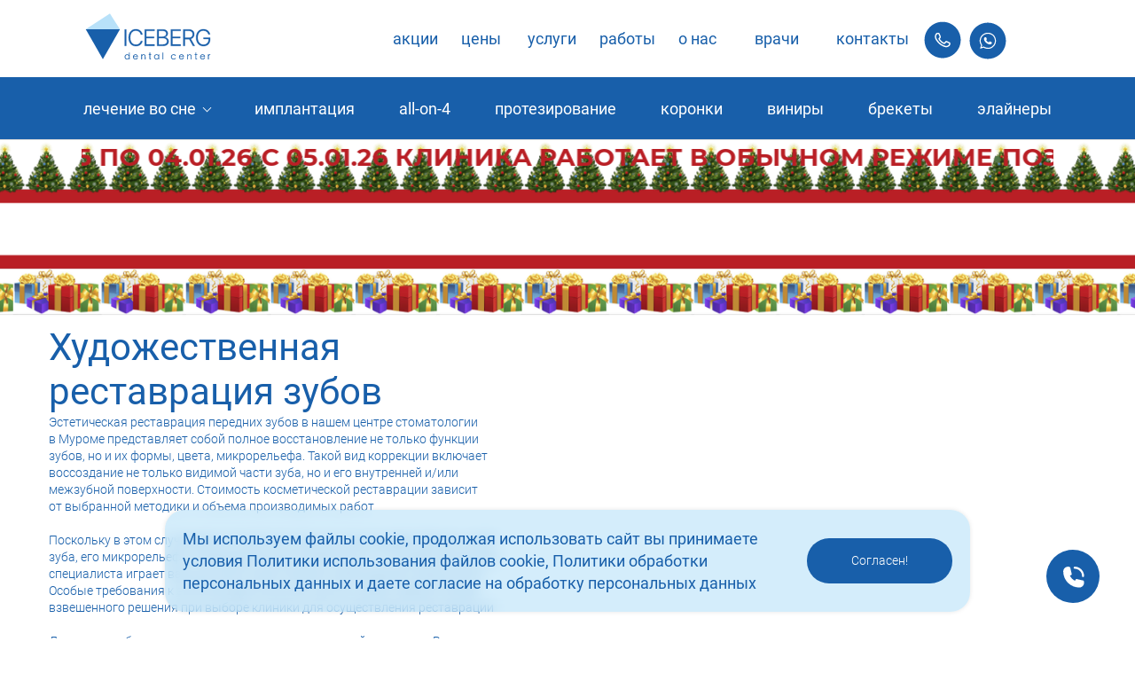

--- FILE ---
content_type: text/html; charset=utf-8
request_url: https://www.icebergdent.ru/servises/restavraciya-zubov/hudogestvenniy-restavraciy-zubov
body_size: 121024
content:
<!DOCTYPE html><html>
<head>
<script async src="https://www.googletagmanager.com/gtag/js?id=G-MZH3FFV9Q7"></script>
<script>
    window.dataLayer = window.dataLayer || [];
    function gtag(){dataLayer.push(arguments);}
    gtag('js', new Date());

    gtag('config', 'G-MZH3FFV9Q7');
</script>
<meta charset="utf-8"/>
<meta http-equiv="Content-Type" content="text/html; charset=utf-8"/>
<meta http-equiv="x-dns-prefetch-control" content="on"/>
<link rel="preconnect" href="//m-files.cdn1.cc/"/>
<title>Художественная реставрация зубов в Муроме - стоматология Айсберг</title>
<meta name="viewport" content="width=device-width"/>
<meta name="robots" content="index, follow"/>
<meta name="keywords" content="художественная реставрация зубов"/><meta name="description" content="Услуги по художественной реставрации зубов в стоматологии Айсберг. Ждём пациентов из Мурома, Выксы, Навашино. Цены на художественную реставрацию зуба, врачи и описание услуг на официальном сайте стоматологии. Запись по телефону +7 (969) 777-84-40"/><meta property="og:title" content=" Стоматологический центр ICEBERG в Муроме"/><meta property="og:description" content="Единственная клиника в городе с полным спектром услуг от компьютерной диагностики до имплантации"/><meta property="og:image" content="https://m-files.cdn1.cc/lpfile/5/5/3/5533c3485b7bc6f0960f68e5e2fe61a3.jpg"/><meta property="og:site_name" content="icebergdent"/><meta property="og:type" content="website"/><meta property="og:url" content="icebergdent.ru/servises/restavraciya-zubov/hudogestvenniy-restavraciy-zubov"/><meta property="og:locale" content="ru_RU"/><link href="//icebergdent.ru/favicon.png?10" type="image/png" rel="shortcut icon"/><link href="//m-files.cdn1.cc/web/build/pages/public.bundle.css?v=1766826138" rel="stylesheet"/><style>body,#site_wrapper1{min-width:1170px;}.blk_section_inner{width:1170px;}@media (max-width: 500px){body,#site_wrapper1{min-width:370px;}.blk_section_inner{width:370px;}.section_popup_wnd{width:300px!important;}.blk-section--ms-popup{max-width:300px}}</style><style id="font-face-14">@font-face {
font-family: 'Open Sans';
src: url('//m-files.cdn1.cc/web/user/fonts/open_sans/open_sans_light.woff') format('woff'), url('//m-files.cdn1.cc/web/user/fonts/open_sans/open_sans_light.ttf') format('ttf');
font-weight: 300;
font-style: normal;
font-display: swap;
}</style><style id="font-face-16">@font-face {
font-family: 'Open Sans';
src: url('//m-files.cdn1.cc/web/user/fonts/open_sans/open_sans_normal.woff') format('woff'), url('//m-files.cdn1.cc/web/user/fonts/open_sans/open_sans_normal.ttf') format('ttf');
font-weight: 400;
font-style: normal;
font-display: swap;
}</style><style id="site_styles_css">.menu-bar__button {background-color: #7d7d7d;float: right;} .menu-bar__button .menu-bar__icon {fill: #FFFFFF;}</style><style id="font-face-40">@font-face {
font-family: 'Roboto';
src: url('//m-files.cdn1.cc/web/user/fonts/roboto/roboto_medium.woff') format('woff'), url('//m-files.cdn1.cc/web/user/fonts/roboto/roboto_medium.ttf') format('ttf');
font-weight: 500;
font-style: normal;
font-display: swap;
}</style><style id="font-face-42">@font-face {
font-family: 'Roboto';
src: url('//m-files.cdn1.cc/web/user/fonts/roboto/roboto_bold.woff') format('woff'), url('//m-files.cdn1.cc/web/user/fonts/roboto/roboto_bold.ttf') format('ttf');
font-weight: 700;
font-style: normal;
font-display: swap;
}</style><style>.blk_text.blk_text__mtr-85 h1.blk-data.font-42:not([data-gs-fonts]),.blk_text.blk_text__mtr-85 h2.blk-data.font-42:not([data-gs-fonts]),.blk_text.blk_text__mtr-85 h3.blk-data.font-42:not([data-gs-fonts]),.blk_text.blk_text__mtr-85 h4.blk-data.font-42:not([data-gs-fonts]),.blk_text.blk_text__mtr-85 h5.blk-data.font-42:not([data-gs-fonts]),.blk_text.blk_text__mtr-85 h6.blk-data.font-42:not([data-gs-fonts]),.font-42{font-family:Roboto,Arial!important;font-weight:700!important;font-style:normal!important;}</style><style id="font-face-36">@font-face {
font-family: 'Roboto';
src: url('//m-files.cdn1.cc/web/user/fonts/roboto/roboto_light.woff') format('woff'), url('//m-files.cdn1.cc/web/user/fonts/roboto/roboto_light.ttf') format('ttf');
font-weight: 300;
font-style: normal;
font-display: swap;
}</style><style id="font-face-18">@font-face {
font-family: 'Open Sans';
src: url('//m-files.cdn1.cc/web/user/fonts/open_sans/open_sans_semi-bold.woff') format('woff'), url('//m-files.cdn1.cc/web/user/fonts/open_sans/open_sans_semi-bold.ttf') format('ttf');
font-weight: 600;
font-style: normal;
font-display: swap;
}</style><style id="font-face-38">@font-face {
font-family: 'Roboto';
src: url('//m-files.cdn1.cc/web/user/fonts/roboto/roboto_normal.woff') format('woff'), url('//m-files.cdn1.cc/web/user/fonts/roboto/roboto_normal.ttf') format('ttf');
font-weight: 400;
font-style: normal;
font-display: swap;
}</style><style id="font-face-20">@font-face {
font-family: 'Open Sans';
src: url('//m-files.cdn1.cc/web/user/fonts/open_sans/open_sans_bold.woff') format('woff'), url('//m-files.cdn1.cc/web/user/fonts/open_sans/open_sans_bold.ttf') format('ttf');
font-weight: 700;
font-style: normal;
font-display: swap;
}</style><style>.blk_text.blk_text__mtr-85 h1.blk-data.font-18:not([data-gs-fonts]),.blk_text.blk_text__mtr-85 h2.blk-data.font-18:not([data-gs-fonts]),.blk_text.blk_text__mtr-85 h3.blk-data.font-18:not([data-gs-fonts]),.blk_text.blk_text__mtr-85 h4.blk-data.font-18:not([data-gs-fonts]),.blk_text.blk_text__mtr-85 h5.blk-data.font-18:not([data-gs-fonts]),.blk_text.blk_text__mtr-85 h6.blk-data.font-18:not([data-gs-fonts]),.font-18{font-family:Open Sans,Arial!important;font-weight:600!important;font-style:normal!important;}</style><style>.blk_text.blk_text__mtr-85 h1.blk-data.font-40:not([data-gs-fonts]),.blk_text.blk_text__mtr-85 h2.blk-data.font-40:not([data-gs-fonts]),.blk_text.blk_text__mtr-85 h3.blk-data.font-40:not([data-gs-fonts]),.blk_text.blk_text__mtr-85 h4.blk-data.font-40:not([data-gs-fonts]),.blk_text.blk_text__mtr-85 h5.blk-data.font-40:not([data-gs-fonts]),.blk_text.blk_text__mtr-85 h6.blk-data.font-40:not([data-gs-fonts]),.font-40{font-family:Roboto,Arial!important;font-weight:500!important;font-style:normal!important;}</style><style id="head-blocks-style"></style><style>@font-face {
font-family: 'Roboto';
src: url('//m-files.cdn1.cc/web/user/fonts/roboto/roboto_normal.woff') format('woff'), url('//m-files.cdn1.cc/web/user/fonts/roboto/roboto_normal.ttf') format('ttf');
font-weight: 400;
font-style: normal;
font-display: swap;
}
.gs-fonts--5[class]{font-family:Roboto,Arial!important;font-weight:400!important;font-style:normal!important;font-size:18px!important;line-height:140%!important;letter-spacing:0px!important}
@font-face {
font-family: 'Roboto';
src: url('//m-files.cdn1.cc/web/user/fonts/roboto/roboto_light.woff') format('woff'), url('//m-files.cdn1.cc/web/user/fonts/roboto/roboto_light.ttf') format('ttf');
font-weight: 300;
font-style: normal;
font-display: swap;
}
.gs-fonts--6[class]{font-family:Roboto,Arial!important;font-weight:300!important;font-style:normal!important;font-size:14px!important;line-height:140%!important;letter-spacing:0px!important}
.blk_section[data-id=s-789fe78a01b447539dcaf0eb58dc282e]{background: #e5edfb}
.blk_section[data-id=s-789fe78a01b447539dcaf0eb58dc282e] .blk_section_inner {background-position: 50% 0%;background-repeat: no-repeat}
#\37 89fe78a01b447539dcaf0eb58dc282e {    height: auto;    min-height: 50px;}#\37 89fe78a01b447539dcaf0eb58dc282e .m-section {     padding: 100px 0 100px 0;     position: relative;}#\37 89fe78a01b447539dcaf0eb58dc282e .m-wrapper {    max-width: 1170px;    width: 100%;    margin: 0px auto;    padding: 0px 32px;}#\37 89fe78a01b447539dcaf0eb58dc282e .m-headers-wrapper {    width: 100%;    max-width: 1170px;    margin: 0px auto;}#\37 89fe78a01b447539dcaf0eb58dc282e .m-header {    max-width: 1170px;    width: 100%;    color: #1D1D1D;    position: relative;    text-align: center;}#\37 89fe78a01b447539dcaf0eb58dc282e .m-subheader {    max-width: 1170px;    width: 100%;    position: relative;    margin: 0px auto 0px auto;    color: #1D1D1D;    position: relative;    text-align: center;}#\37 89fe78a01b447539dcaf0eb58dc282e .m-headers--left {    margin: 0px auto 0px 0px;}#\37 89fe78a01b447539dcaf0eb58dc282e .m-headers--center {    margin: 0px auto 0px auto;}#\37 89fe78a01b447539dcaf0eb58dc282e .m-headers--right {    margin: 0px 0px 0px auto;}#\37 89fe78a01b447539dcaf0eb58dc282e .m-subheader.top-margined {    margin-top: 32px;}@media(max-width:500px){#\37 89fe78a01b447539dcaf0eb58dc282e {    }#\37 89fe78a01b447539dcaf0eb58dc282e .m-section {        padding: 48px 0 48px 0;    }#\37 89fe78a01b447539dcaf0eb58dc282e .m-wrapper {    width: 370px;    padding: 0px 20px;}#\37 89fe78a01b447539dcaf0eb58dc282e .m-header {    width: 100%;        padding: 0;    }#\37 89fe78a01b447539dcaf0eb58dc282e     .m-subheader {        width: 100%;        padding: 0;    }#\37 89fe78a01b447539dcaf0eb58dc282e     .m-subheader.top-margined {        margin: 16px auto 0px auto;    }}#\37 89fe78a01b447539dcaf0eb58dc282e .m-section--bg-color {    background-color: transparent;}#\37 89fe78a01b447539dcaf0eb58dc282e .m-section--bg-gradient {    background: linear-gradient(0deg,rgba(204,204,204,1),rgba(0,0,0,0));}#\37 89fe78a01b447539dcaf0eb58dc282e .m-section--bg-image {    background-image: url();    background-position: 50% 50%;    background-repeat: no-repeat;}#\37 89fe78a01b447539dcaf0eb58dc282e .m-overlay:before {    content: "";    width: 100%;    height: 100%;    position: absolute;    background-color: #1D1D1D;    top: 0;    left: 0;    opacity: 0.85;}#\37 89fe78a01b447539dcaf0eb58dc282e .m-stretchBackground {    background-size: cover;}@media(max-width:500px){#\37 89fe78a01b447539dcaf0eb58dc282e {}}#\37 89fe78a01b447539dcaf0eb58dc282e {    min-height: 0;}#\37 89fe78a01b447539dcaf0eb58dc282e .m-wrapper-item {    position: fixed;    bottom: 30px;    left: 0;    right: 0;    z-index: 15;    padding: unset;    border-radius: 22px;    box-shadow: 0 0 5px rgba(0,0,0,0.1);    width: 71%;    display: none;}#\37 89fe78a01b447539dcaf0eb58dc282e .m-wrapper-bg {    position: absolute;    top: 0;    height: 100%;    width: 100%;    right: 0;    bottom: 0;    background: #B8E1F9;}#\37 89fe78a01b447539dcaf0eb58dc282e .m-wrapper__item--left {    margin: 0;    margin-left:30px;}#\37 89fe78a01b447539dcaf0eb58dc282e .m-wrapper__item--center {    margin: 0 auto;}#\37 89fe78a01b447539dcaf0eb58dc282e .m-wrapper__item--right {    margin: 0 0 0 auto;    margin-right:30px;}#\37 89fe78a01b447539dcaf0eb58dc282e .m-wrapper__wrapper-text {    position: relative;    margin: 0 auto;    align-items: center;    justify-content: left;    height: 100%;    display: flex;    grid-gap: 32px;    padding: 20px;}#\37 89fe78a01b447539dcaf0eb58dc282e .m-wrapper__text {    word-break: break-word;    color: #185FAA;    flex: 1 1;    text-align: left;}#\37 89fe78a01b447539dcaf0eb58dc282e .m-info {    display: none; }#\37 89fe78a01b447539dcaf0eb58dc282e .m-wrapper-bg--glass {    backdrop-filter: blur(8px);    -webkit-backdrop-filter: blur(8px);    overflow: hidden;    border-radius: 22px;}#\37 89fe78a01b447539dcaf0eb58dc282e .m-wrapper-bg--opacity {     opacity: 0.6;}#\37 89fe78a01b447539dcaf0eb58dc282e .m-wrapper__button {    white-space: nowrap;}@media(max-width:500px){#\37 89fe78a01b447539dcaf0eb58dc282e         .m-wrapper__wrapper-text {        flex-direction: column;        grid-gap: 15px;    }#\37 89fe78a01b447539dcaf0eb58dc282e     .m-wrapper-item {        width: calc(100% - 40px);        margin: 0 20px;    bottom: calc(10px + env(safe-area-inset-bottom));}#\37 89fe78a01b447539dcaf0eb58dc282e .m-wrapper {        width: 100%;        padding: 0px 20px;    }#\37 89fe78a01b447539dcaf0eb58dc282e     .m-wrapper__item--right,#\37 89fe78a01b447539dcaf0eb58dc282e .m-wrapper__item--left {    margin: unset;}}#\37 89fe78a01b447539dcaf0eb58dc282e .m-wrapper__button {    width: auto;    text-align: center;    border-radius: 33px;    padding: 16px 50px;    background: #185FAA;    color: #FFFFFF;    cursor: pointer;    display: inline-block;    border: none;    transition: 0.2s;}#\37 89fe78a01b447539dcaf0eb58dc282e .m-wrapper__button-border {    border: 1px solid #315cf5;}#\37 89fe78a01b447539dcaf0eb58dc282e .m-wrapper__button:hover {    opacity: 0.8;}#\37 89fe78a01b447539dcaf0eb58dc282e .m-wrapper__button:active {    transform: scale(0.9);}@media(max-width:500px){#\37 89fe78a01b447539dcaf0eb58dc282e     .m-wrapper__button {        padding: 15px 50px;    }}#\37 89fe78a01b447539dcaf0eb58dc282e .editor-difference {    width: 820px;    height: 45px;    max-width: 100%;    padding: 0px 30px;    border-radius: 20px;    display: flex;    align-items: center;    justify-content: center;    background-color: #E5EDFB;    position: absolute;    bottom: 40px;    left: calc(50% - 410px);    z-index: -1;}#\37 89fe78a01b447539dcaf0eb58dc282e .editor-difference__text {    color: #5489E7;    margin-left: 5px;}#\37 89fe78a01b447539dcaf0eb58dc282e .editor-difference__icon img {    height: 35px;    width: 35px;}@media(max-width:500px){#\37 89fe78a01b447539dcaf0eb58dc282e .editor-difference {    height: auto;    border-radius: 0;    padding: 10px 40px;    width: 100%;    left: 0;}#\37 89fe78a01b447539dcaf0eb58dc282e .editor-difference__text {    width: 80%;    text-align: center;}#\37 89fe78a01b447539dcaf0eb58dc282e .editor-difference__icon {    display: none;}}
@media (max-width: 500px){.gs-fonts--5[class]{line-height:120%!important}
.gs-fonts--6[class]{font-size:16px!important;line-height:110%!important}
}</style><style id="font-face-84">@font-face {
font-family: 'Montserrat';
src: url('//m-files.cdn1.cc/web/user/fonts/montserrat/montserrat_bold.woff') format('woff'), url('//m-files.cdn1.cc/web/user/fonts/montserrat/montserrat_bold.ttf') format('ttf');
font-weight: 700;
font-style: normal;
font-display: swap;
}</style><style>#\36 85fbb955137418882abfae542fe83ac .m-image img,#\36 85fbb955137418882abfae542fe83ac .m-image svg {    width: 142px;}#\36 85fbb955137418882abfae542fe83ac .m-image__wrapper {    position: relative;        width: 142px;    height: 53px;    }#\36 85fbb955137418882abfae542fe83ac .m-image {    height: 100%;        --opacity: 100%;    --blur: 0px;    --brightness: 1;    --contrast: 100%;    --grayscale: 0%;    --hueRotate: 0deg;    --invert: 0%;    --saturate: 100%;        transition: transform 0.2s, filter 0.2s;}#\36 85fbb955137418882abfae542fe83ac .m-image > * {        }#\36 85fbb955137418882abfae542fe83ac .m-image svg {        height: unset!important;        fill: #000000!important;        width: 142px;    top: -3px;    left: -0px;    position: absolute;    max-width: none;    max-height: none;}#\36 85fbb955137418882abfae542fe83ac .m-image__sub-wrapper {        --opacityBg: 100%;    --blurBg: 0px;    --brightnessBg: 1;    --contrastBg: 100%;    --grayscaleBg: 0%;    --hueRotateBg: 0deg;    --invertBg: 0%;    --saturateBg: 100%;        transition: backdrop-filter 0.2s;}#\36 85fbb955137418882abfae542fe83ac .m-image__sub-wrapper {        transform: translateZ(0);    width: 100%;    height: 100%;}#\36 85fbb955137418882abfae542fe83ac .m-image__sub-wrapper:hover .m-image {            }#\36 85fbb955137418882abfae542fe83ac .m-image__sub-wrapper {    overflow: hidden;                                border-radius: 0px;                                                box-shadow: none;    }#\36 85fbb955137418882abfae542fe83ac .m-image img,#\36 85fbb955137418882abfae542fe83ac .m-image svg {    min-width: 142px;    width: 142px;}#\36 85fbb955137418882abfae542fe83ac .m-image__wrapper {        border-radius: px;            }#\36 85fbb955137418882abfae542fe83ac .m-image {    width: 100%;    height: 100%;    line-height: 0;        cursor: pointer;    }#\36 85fbb955137418882abfae542fe83ac .m-image__notice {        cursor: pointer;    }#\36 85fbb955137418882abfae542fe83ac .m-image__increase {    cursor: pointer;}#\36 85fbb955137418882abfae542fe83ac .m-image__wrapper .m-image__sub-wrapper .m-image--scale {    transform: scale(1.2);}#\36 85fbb955137418882abfae542fe83ac .m-image__increase {    display: none;    position: absolute;    width: 100%;    height: 100%;    left: 0;    top: 0;    background: rgba(0, 0, 0, 0.3);}#\36 85fbb955137418882abfae542fe83ac .m-image__increase-icon {    position: absolute;    max-width: 50px;    width: 30%;    top: 50%;    left: 50%;    transform: translateX(-50%) translateY(-50%);}#\36 85fbb955137418882abfae542fe83ac .m-image:hover + .m-image__increase,#\36 85fbb955137418882abfae542fe83ac .m-image__increase:hover {    display: block;}#\36 85fbb955137418882abfae542fe83ac .m-image.is-svg svg,#\36 85fbb955137418882abfae542fe83ac .m-image.is-svg img,#\36 85fbb955137418882abfae542fe83ac .m-image > img[src*=".gif"] {    position: absolute;    width: 142px;    top: -3px;    left: -0px;    max-width: none;    max-height: none;}#\36 85fbb955137418882abfae542fe83ac .m-image--mob {    display: none;}@media (min-width:501px) {#\36 85fbb955137418882abfae542fe83ac   }@media(max-width:500px){#\36 85fbb955137418882abfae542fe83ac   }@media(max-width:500px){#\36 85fbb955137418882abfae542fe83ac {        overflow: hidden;    }}
#\36 85fbb955137418882abfae542fe83ac > .block-content{justify-content:center;}
@media (max-width: 500px){}</style><style>#cf17d08c625d4f0aa7ad2ee5408ae003 .m-image img,#cf17d08c625d4f0aa7ad2ee5408ae003 .m-image svg {    width: 42px;}#cf17d08c625d4f0aa7ad2ee5408ae003 .m-image__wrapper {    position: relative;        width: 42px;    height: 42px;    }#cf17d08c625d4f0aa7ad2ee5408ae003 .m-image {    height: 100%;        --opacity: 100%;    --blur: 0px;    --brightness: 1;    --contrast: 100%;    --grayscale: 0%;    --hueRotate: 0deg;    --invert: 0%;    --saturate: 100%;        transition: transform 0.2s, filter 0.2s;}#cf17d08c625d4f0aa7ad2ee5408ae003 .m-image > * {        }#cf17d08c625d4f0aa7ad2ee5408ae003 .m-image svg {        height: unset!important;        fill: #185FAA!important;        width: 42px;    top: -0px;    left: -0px;    position: absolute;    max-width: none;    max-height: none;}#cf17d08c625d4f0aa7ad2ee5408ae003 .m-image__sub-wrapper {        --opacityBg: 100%;    --blurBg: 0px;    --brightnessBg: 1;    --contrastBg: 100%;    --grayscaleBg: 0%;    --hueRotateBg: 0deg;    --invertBg: 0%;    --saturateBg: 100%;        transition: backdrop-filter 0.2s;}#cf17d08c625d4f0aa7ad2ee5408ae003 .m-image__sub-wrapper {        transform: translateZ(0);    width: 100%;    height: 100%;}#cf17d08c625d4f0aa7ad2ee5408ae003 .m-image__sub-wrapper:hover .m-image {            }#cf17d08c625d4f0aa7ad2ee5408ae003 .m-image__sub-wrapper {    overflow: hidden;                                border-radius: 0px;                                                box-shadow: none;    }#cf17d08c625d4f0aa7ad2ee5408ae003 .m-image img,#cf17d08c625d4f0aa7ad2ee5408ae003 .m-image svg {    min-width: 42px;    width: 42px;}#cf17d08c625d4f0aa7ad2ee5408ae003 .m-image__wrapper {        border-radius: px;            }#cf17d08c625d4f0aa7ad2ee5408ae003 .m-image {    width: 100%;    height: 100%;    line-height: 0;        cursor: pointer;    }#cf17d08c625d4f0aa7ad2ee5408ae003 .m-image__notice {        cursor: pointer;    }#cf17d08c625d4f0aa7ad2ee5408ae003 .m-image__increase {    cursor: pointer;}#cf17d08c625d4f0aa7ad2ee5408ae003 .m-image__wrapper .m-image__sub-wrapper .m-image--scale {    transform: scale(1.2);}#cf17d08c625d4f0aa7ad2ee5408ae003 .m-image__increase {    display: none;    position: absolute;    width: 100%;    height: 100%;    left: 0;    top: 0;    background: rgba(0, 0, 0, 0.3);}#cf17d08c625d4f0aa7ad2ee5408ae003 .m-image__increase-icon {    position: absolute;    max-width: 50px;    width: 30%;    top: 50%;    left: 50%;    transform: translateX(-50%) translateY(-50%);}#cf17d08c625d4f0aa7ad2ee5408ae003 .m-image:hover + .m-image__increase,#cf17d08c625d4f0aa7ad2ee5408ae003 .m-image__increase:hover {    display: block;}#cf17d08c625d4f0aa7ad2ee5408ae003 .m-image.is-svg svg,#cf17d08c625d4f0aa7ad2ee5408ae003 .m-image.is-svg img,#cf17d08c625d4f0aa7ad2ee5408ae003 .m-image > img[src*=".gif"] {    position: absolute;    width: 42px;    top: -0px;    left: -0px;    max-width: none;    max-height: none;}#cf17d08c625d4f0aa7ad2ee5408ae003 .m-image--mob {    display: none;}@media (min-width:501px) {#cf17d08c625d4f0aa7ad2ee5408ae003   }@media(max-width:500px){#cf17d08c625d4f0aa7ad2ee5408ae003   }@media(max-width:500px){#cf17d08c625d4f0aa7ad2ee5408ae003 {        overflow: hidden;    }}
#cf17d08c625d4f0aa7ad2ee5408ae003 > .block-content{justify-content:center;}
@media (max-width: 500px){#cf17d08c625d4f0aa7ad2ee5408ae003 > .block-content{justify-content:center;}}</style><style>#\30 bab431f4d924aaea9d0c607a131acf3 .m-image img,#\30 bab431f4d924aaea9d0c607a131acf3 .m-image svg {    width: 42px;}#\30 bab431f4d924aaea9d0c607a131acf3 .m-image__wrapper {    position: relative;        width: 42px;    height: 42px;    }#\30 bab431f4d924aaea9d0c607a131acf3 .m-image {    height: 100%;        --opacity: 100%;    --blur: 0px;    --brightness: 1;    --contrast: 100%;    --grayscale: 0%;    --hueRotate: 0deg;    --invert: 0%;    --saturate: 100%;        transition: transform 0.2s, filter 0.2s;}#\30 bab431f4d924aaea9d0c607a131acf3 .m-image > * {        }#\30 bab431f4d924aaea9d0c607a131acf3 .m-image svg {        height: unset!important;        fill: #185FAA!important;        width: 42px;    top: -0px;    left: -0px;    position: absolute;    max-width: none;    max-height: none;}#\30 bab431f4d924aaea9d0c607a131acf3 .m-image__sub-wrapper {        --opacityBg: 100%;    --blurBg: 0px;    --brightnessBg: 1;    --contrastBg: 100%;    --grayscaleBg: 0%;    --hueRotateBg: 0deg;    --invertBg: 0%;    --saturateBg: 100%;        transition: backdrop-filter 0.2s;}#\30 bab431f4d924aaea9d0c607a131acf3 .m-image__sub-wrapper {        transform: translateZ(0);    width: 100%;    height: 100%;}#\30 bab431f4d924aaea9d0c607a131acf3 .m-image__sub-wrapper:hover .m-image {            }#\30 bab431f4d924aaea9d0c607a131acf3 .m-image__sub-wrapper {    overflow: hidden;                                border-radius: 0px;                                                box-shadow: none;    }#\30 bab431f4d924aaea9d0c607a131acf3 .m-image img,#\30 bab431f4d924aaea9d0c607a131acf3 .m-image svg {    min-width: 42px;    width: 42px;}#\30 bab431f4d924aaea9d0c607a131acf3 .m-image__wrapper {        border-radius: px;            }#\30 bab431f4d924aaea9d0c607a131acf3 .m-image {    width: 100%;    height: 100%;    line-height: 0;        cursor: pointer;    }#\30 bab431f4d924aaea9d0c607a131acf3 .m-image__notice {        cursor: pointer;    }#\30 bab431f4d924aaea9d0c607a131acf3 .m-image__increase {    cursor: pointer;}#\30 bab431f4d924aaea9d0c607a131acf3 .m-image__wrapper .m-image__sub-wrapper .m-image--scale {    transform: scale(1.2);}#\30 bab431f4d924aaea9d0c607a131acf3 .m-image__increase {    display: none;    position: absolute;    width: 100%;    height: 100%;    left: 0;    top: 0;    background: rgba(0, 0, 0, 0.3);}#\30 bab431f4d924aaea9d0c607a131acf3 .m-image__increase-icon {    position: absolute;    max-width: 50px;    width: 30%;    top: 50%;    left: 50%;    transform: translateX(-50%) translateY(-50%);}#\30 bab431f4d924aaea9d0c607a131acf3 .m-image:hover + .m-image__increase,#\30 bab431f4d924aaea9d0c607a131acf3 .m-image__increase:hover {    display: block;}#\30 bab431f4d924aaea9d0c607a131acf3 .m-image.is-svg svg,#\30 bab431f4d924aaea9d0c607a131acf3 .m-image.is-svg img,#\30 bab431f4d924aaea9d0c607a131acf3 .m-image > img[src*=".gif"] {    position: absolute;    width: 42px;    top: -0px;    left: -0px;    max-width: none;    max-height: none;}#\30 bab431f4d924aaea9d0c607a131acf3 .m-image--mob {    display: none;}@media (min-width:501px) {#\30 bab431f4d924aaea9d0c607a131acf3   }@media(max-width:500px){#\30 bab431f4d924aaea9d0c607a131acf3   }@media(max-width:500px){#\30 bab431f4d924aaea9d0c607a131acf3 {        overflow: hidden;    }}
#\30 bab431f4d924aaea9d0c607a131acf3 > .block-content{justify-content:center;}
@media (max-width: 500px){#\30 bab431f4d924aaea9d0c607a131acf3 > .block-content{justify-content:center;}}</style><style>@font-face {
font-family: 'Open Sans';
src: url('//m-files.cdn1.cc/web/user/fonts/open_sans/open_sans_bold.woff') format('woff'), url('//m-files.cdn1.cc/web/user/fonts/open_sans/open_sans_bold.ttf') format('ttf');
font-weight: 700;
font-style: normal;
font-display: swap;
}
.ms-ts-9349676533c545b59d06e61aa34e5f18-185{font-family:Open Sans,Arial!important;font-weight:700!important;font-style:normal!important;font-size:16px!important;line-height:140%!important;letter-spacing:0px!important}
@font-face {
font-family: 'Roboto';
src: url('//m-files.cdn1.cc/web/user/fonts/roboto/roboto_normal.woff') format('woff'), url('//m-files.cdn1.cc/web/user/fonts/roboto/roboto_normal.ttf') format('ttf');
font-weight: 400;
font-style: normal;
font-display: swap;
}
.gs-fonts--325[class]{font-family:Roboto,Arial!important;font-weight:400!important;font-style:normal!important;font-size:18px!important;line-height:140%!important;letter-spacing:0px!important}
.blk_section[data-id=s-9349676533c545b59d06e61aa34e5f18]{display:block}
.blk_section[data-id=s-9349676533c545b59d06e61aa34e5f18]{background: #185faa}
.blk_section[data-id=s-9349676533c545b59d06e61aa34e5f18] .blk_section_inner {background-position: 50% 0%;background-repeat: no-repeat}
#\39 349676533c545b59d06e61aa34e5f18 {height: auto;    min-height: 50px;    overflow: visible;    z-index: 11;}#\39 349676533c545b59d06e61aa34e5f18.is_fixed {    left: 0px!important;    margin-left: 0px!important;    width: 100%!important;}#\39 349676533c545b59d06e61aa34e5f18 .m-section {    min-height: 50px;    padding: 10px 0 10px 0;    position: relative;    border-bottom: 1px solid #d9d9d9;    display: flex;    justify-content: center;}#\39 349676533c545b59d06e61aa34e5f18 .m-section--bg-empty {    background: transparent;}#\39 349676533c545b59d06e61aa34e5f18 .m-section--bg-color {    background: #185FAA;}#\39 349676533c545b59d06e61aa34e5f18 .m-section--bg-gradient {    background: linear-gradient(180deg,rgba(204,204,204,1),rgba(0,0,0,0));}#\39 349676533c545b59d06e61aa34e5f18 .m-section--with-shadow {    box-shadow: 0 6px 4px -4px rgba(0, 0, 0, .075);}#\39 349676533c545b59d06e61aa34e5f18 .m-wrapper {    min-height: 50px;    height: auto;    width: 1170px;    padding: 0 35px;    display: flex;    justify-content: space-between;    align-items: center;}#\39 349676533c545b59d06e61aa34e5f18 .m-wrapper--full-width {    width: 100%;}@media(max-width:500px){#\39 349676533c545b59d06e61aa34e5f18 {height: auto;        min-height: 0px;        min-width: 320px;}#\39 349676533c545b59d06e61aa34e5f18 .m-section {    padding: 10px 0px;    background-color: #185FAA;}}#\39 349676533c545b59d06e61aa34e5f18.is_fixed.m-section-fixed {    position: fixed!important;    top: 0!important;}#\39 349676533c545b59d06e61aa34e5f18 .m-section {    padding: 10px 0 10px 0;}#\39 349676533c545b59d06e61aa34e5f18 .m-wrapper--fake {    width: 1170px;}#\39 349676533c545b59d06e61aa34e5f18 .m-wrapper--fake.m-wrapper--full-width {    width: 100%;}#\39 349676533c545b59d06e61aa34e5f18 .m-wrapper {    width: 100%;}#\39 349676533c545b59d06e61aa34e5f18 .logo-wrapper {    height: auto;    width: 20%;    max-width: 30%;    margin-right: 0px;}#\39 349676533c545b59d06e61aa34e5f18 .menu-wrapper {    height: auto;    min-height: 40px;    flex-grow: 1;    flex-basis: 0;    display: flex;    flex-wrap: wrap;    justify-content: center;    align-items: center;}#\39 349676533c545b59d06e61aa34e5f18 .action-wrapper {    max-height: 100%;    width: 20%;    max-width: 30%;    margin-left: 0px;}#\39 349676533c545b59d06e61aa34e5f18 .topmenu-item {    padding: 10px 25px;    border-radius: 0px;    cursor: pointer;    position: relative;    transition: .1s;    color: #FFFFFF;    text-decoration: none;}#\39 349676533c545b59d06e61aa34e5f18 .topmenu-item:hover {    background: rgba(24,95,170,0);    color: #B8E1F9;    text-decoration: none;}#\39 349676533c545b59d06e61aa34e5f18 .topmenu-item__name,#\39 349676533c545b59d06e61aa34e5f18 .submenu-item__name span {    position: relative;}#\39 349676533c545b59d06e61aa34e5f18 .with-submenu .arrow:after {    content: "";    display: inline-block;    width: 6px;    height: 6px;    position: relative;    vertical-align: middle;    bottom: 2px;    border-left: 1px solid #FFFFFF;    border-top: 1px solid #FFFFFF;    transform: rotate(-135deg);    margin-left: 5px;}#\39 349676533c545b59d06e61aa34e5f18 .with-submenu:hover .arrow:after {    border-left: 1px solid #B8E1F9;    border-top: 1px solid #B8E1F9;}#\39 349676533c545b59d06e61aa34e5f18 .submenu {    visibility: hidden;    opacity: 0;    position: absolute;    z-index: 100;    flex-direction: column;    justify-content: center;    align-items: center;    transition: .3s;    background: #185FAA;    min-width: 230px;    box-sizing: border-box;    border-radius: 8px;    border: 1px solid #FFFFFF;    left: 0px;    top: 100%;    padding: 5px 10px;    box-shadow: 0 2px 8px rgba(0,0,0,0.16);    transform: translate3d(0, -10px, 0);}#\39 349676533c545b59d06e61aa34e5f18 .topmenu-item:hover .submenu {    visibility: visible;    opacity: 1;    transform: translate3d(0, 0px, 0);}#\39 349676533c545b59d06e61aa34e5f18 .submenu-item {    color: #FFFFFF;    cursor: pointer;}#\39 349676533c545b59d06e61aa34e5f18 .submenu-item__name {    border-radius: 0px;    padding: 10px calc(25px - 10px);}#\39 349676533c545b59d06e61aa34e5f18 .submenu-item__name:hover {    background: rgba(24,95,170,0);    color: #B8E1F9;}#\39 349676533c545b59d06e61aa34e5f18 .nav-dropdown-lines {    cursor: pointer;    position: relative;    display: none;    flex-direction: column;    justify-content: center;    width: 50px;    height: 50px;    background: #185FAA;    border-radius: 25px;    transition: transform .3s,-webkit-transform .3s;}#\39 349676533c545b59d06e61aa34e5f18 .nav-dropdown-lines.show {    transform: rotate(90deg);}#\39 349676533c545b59d06e61aa34e5f18 .nav-dropdown-lines span {    position: absolute;    background: #FFFFFF;    width: 20px;    height: 2px;    transition: transform .3s,-webkit-transform .3s;    left: 50%;    top: 50%;    transform: translate(-50%,0px);}#\39 349676533c545b59d06e61aa34e5f18 .nav-dropdown-lines span:first-child {    -webkit-transform: translate(-50%,-5px);    transform: translate(-50%,-5px);}#\39 349676533c545b59d06e61aa34e5f18 .nav-dropdown-lines span:last-child {    -webkit-transform: translate(-50%,5px);    transform: translate(-50%,5px);}#\39 349676533c545b59d06e61aa34e5f18 .nav-dropdown-lines.show span,#\39 349676533c545b59d06e61aa34e5f18  .nav-dropdown-lines.show span:first-child {    -webkit-transform: translate(-50%) rotateZ(45deg);    transform: translate(-50%) rotateZ(45deg);}#\39 349676533c545b59d06e61aa34e5f18 .nav-dropdown-lines.show span:last-child {    -webkit-transform: translateX(-50%) rotateZ(-45deg);    transform: translateX(-50%) rotateZ(-45deg);}@media(max-width:500px){#\39 349676533c545b59d06e61aa34e5f18 .m-section {        padding: 10px 0 10px 0;    }#\39 349676533c545b59d06e61aa34e5f18 .m-section,#\39 349676533c545b59d06e61aa34e5f18 .m-wrapper,#\39 349676533c545b59d06e61aa34e5f18 .menu-wrapper {    flex-direction: column;}#\39 349676533c545b59d06e61aa34e5f18 .m-wrapper,#\39 349676533c545b59d06e61aa34e5f18  .menu-wrapper {    width: 100%;    margin: 0px;    max-width: 100%;}#\39 349676533c545b59d06e61aa34e5f18 .logo-wrapper,#\39 349676533c545b59d06e61aa34e5f18 .action-wrapper {    min-width: 100px;    max-width: 100%;    width: -moz-fit-content;        width: fit-content;    padding: 0px 30px;    margin: 0px;    margin-bottom: 20px;}#\39 349676533c545b59d06e61aa34e5f18 .logo-wrapper {    margin-top: 20px;}#\39 349676533c545b59d06e61aa34e5f18 .action-wrapper {    margin-top: 20px;}#\39 349676533c545b59d06e61aa34e5f18 .menu-wrapper {    flex-basis: auto;    flex-grow: 0;    flex-shrink: 0;    flex-wrap: initial;}#\39 349676533c545b59d06e61aa34e5f18 .m-wrapper {    position: absolute;    padding: 0px;    background: #185FAA;    justify-content: flex-start;    height: calc(150vh - ((10px + 10px) + 50px));    padding-bottom: 50vh;    overflow: auto;    transform: translate3d(100%, 0, 0);    visibility: hidden;    transition: 0.3s;    align-items: flex-start;}#\39 349676533c545b59d06e61aa34e5f18 .m-wrapper.mob-alignment-center {    align-items: center;}#\39 349676533c545b59d06e61aa34e5f18 .m-wrapper--fake {        position: absolute;        top: calc((10px + 10px) + 50px);    height: calc(150vh - ((10px + 10px) + 50px));    width: 100%;    padding-bottom: 50vh;    overflow: hidden;    visibility: hidden;    }#\39 349676533c545b59d06e61aa34e5f18         .m-wrapper--fake.topmenu-opened {        visibility: visible;    }#\39 349676533c545b59d06e61aa34e5f18 .m-wrapper--fake.topmenu-opened .m-wrapper {    transform: translate3d(0, 0, 0);    visibility: visible;}#\39 349676533c545b59d06e61aa34e5f18 .m-wrapper--fake.topmenu-opened .topmenu-item {    position: relative;}#\39 349676533c545b59d06e61aa34e5f18 .nav-dropdown-lines {        display: flex;        align-self: row-reverse;        margin-right: 10px;        margin-left: 10px;        box-shadow: none;    }#\39 349676533c545b59d06e61aa34e5f18         .topmenu-item {        border-radius: 0px;        width: 100%;        transition: none;        color: #FFFFFF;        padding: 20px 30px;    }#\39 349676533c545b59d06e61aa34e5f18     .topmenu-item:hover {        background-color: transparent;        color: #FFFFFF;    }#\39 349676533c545b59d06e61aa34e5f18         .topmenu-item.with-border {        border-top: 1px solid #B8E1F9;    }#\39 349676533c545b59d06e61aa34e5f18     .topmenu-item.with-border:last-child {        border-bottom: 1px solid #B8E1F9;    }#\39 349676533c545b59d06e61aa34e5f18         .topmenu-item__name {        display: flex;        justify-content: center;    }#\39 349676533c545b59d06e61aa34e5f18         .topmenu-item.submenu-opened,#\39 349676533c545b59d06e61aa34e5f18     .topmenu-item:hover.submenu-opened {        background: #185FAA;    }#\39 349676533c545b59d06e61aa34e5f18         .submenu {        padding: 0px;        border-radius: 0px;        opacity: 1;        background-color: transparent;        position: initial;        overflow: hidden;        border: none;        box-shadow: none;        transform: translate3d(0, 0px, 0);    }#\39 349676533c545b59d06e61aa34e5f18         .submenu-item__name {        color: #FFFFFF;        text-align: center;    }#\39 349676533c545b59d06e61aa34e5f18         .submenu-item__name:hover {        background-color: transparent;        color: #FFFFFF;    }#\39 349676533c545b59d06e61aa34e5f18         .topmenu-opened .submenu.submenu--visible {        height: auto;        visibility: visible;        margin: 20px 0px 0px 0px;    }#\39 349676533c545b59d06e61aa34e5f18         .submenu.submenu--hidden {        visibility: hidden;        height: 0px;        margin: 0px;        padding: 0px;    }#\39 349676533c545b59d06e61aa34e5f18         .hide-mobile {        display: none;    }#\39 349676533c545b59d06e61aa34e5f18         .with-submenu .arrow:after {        margin-left: 10px;        margin-right: 3px;        border-left: 1px solid #FFFFFF;        border-top: 1px solid #FFFFFF;    }#\39 349676533c545b59d06e61aa34e5f18         .mob-alignment-center .with-submenu .topmenu-item__name span {        transform: translate(10px);    }}#\39 349676533c545b59d06e61aa34e5f18 {    z-index: 10;}#\39 349676533c545b59d06e61aa34e5f18:hover {    z-index: 11;}@media(max-width:500px){#\39 349676533c545b59d06e61aa34e5f18.m-section-fixed {z-index: 11;}}#\39 349676533c545b59d06e61aa34e5f18 .m-section {    z-index: 0;}#\39 349676533c545b59d06e61aa34e5f18 .topmenu-item:hover,#\39 349676533c545b59d06e61aa34e5f18 .submenu-item__name:hover {    background: transparent;}#\39 349676533c545b59d06e61aa34e5f18 .topmenu-item:before,#\39 349676533c545b59d06e61aa34e5f18 .submenu-item__name:before {    content: "";    pointer-events: none;    display: block;    position: absolute;    top: 0;    right: 0;    bottom: 0;    left: 0;    background: rgba(24,95,170,0);    border-radius: 0px;    opacity: 0;    transition: .1s;    transform: scale(0);}#\39 349676533c545b59d06e61aa34e5f18 .submenu-item__name:before {    background: rgba(29,29,29,0);    border-radius: 0px;}#\39 349676533c545b59d06e61aa34e5f18 .submenu-item:first-child .submenu-item__name:before {    border-top-left-radius: 8px;    border-top-right-radius: 8px;}#\39 349676533c545b59d06e61aa34e5f18 .submenu-item:last-child .submenu-item__name:before {    border-bottom-left-radius: 8px;    border-bottom-right-radius: 8px;}#\39 349676533c545b59d06e61aa34e5f18 .topmenu-item:hover:before,#\39 349676533c545b59d06e61aa34e5f18 .submenu-item__name:hover:before {    opacity: 1;    transform: scale(1);}#\39 349676533c545b59d06e61aa34e5f18 .submenu {    left: 0px;    padding: 0px;    background: #FFFFFF;}#\39 349676533c545b59d06e61aa34e5f18 .submenu-item__name {    position: relative;    border-radius: 0px;    padding: 10px 25px;    color: #185FAA;}#\39 349676533c545b59d06e61aa34e5f18 .submenu-item__name:hover {    color: #B8E1F9;}#\39 349676533c545b59d06e61aa34e5f18 .mobile-logo-wrapper {    display: none;}#\39 349676533c545b59d06e61aa34e5f18.on-next-section {    height: 0;    min-height: 0;    padding: 0;    border: none;    box-shadow: none;    position: relative;    z-index: 11;}#\39 349676533c545b59d06e61aa34e5f18.on-next-section .m-section {    position: absolute;    top: 0;    left: 0;    right: 0;    z-index: 1;    border: none;    box-shadow: none;}#\39 349676533c545b59d06e61aa34e5f18 .m-wrapper--fake {    z-index: 1;}#\39 349676533c545b59d06e61aa34e5f18 .editor-difference {    display: none;}@media(max-width:500px){#\39 349676533c545b59d06e61aa34e5f18     .m-section--bg-gradient {        background: transparent;    }#\39 349676533c545b59d06e61aa34e5f18         .m-wrapper,#\39 349676533c545b59d06e61aa34e5f18     .submenu,#\39 349676533c545b59d06e61aa34e5f18     .topmenu-item.submenu-opened,#\39 349676533c545b59d06e61aa34e5f18     .topmenu-item.submenu-opened:hover {        background: #FFFFFF;        -webkit-tap-highlight-color: transparent;    }#\39 349676533c545b59d06e61aa34e5f18         .topmenu-item,#\39 349676533c545b59d06e61aa34e5f18      .topmenu-item:hover,#\39 349676533c545b59d06e61aa34e5f18      .submenu-item__name,#\39 349676533c545b59d06e61aa34e5f18      .submenu-item__name:hover {        color: #185FAA;        -webkit-tap-highlight-color: transparent;    }#\39 349676533c545b59d06e61aa34e5f18.only-burger {        height: 0;        min-height: 0;        padding: 0;        border: none;        box-shadow: none;    }#\39 349676533c545b59d06e61aa34e5f18.only-burger .m-section {        height: 0;        min-height: 0;        padding: 0;    }#\39 349676533c545b59d06e61aa34e5f18.only-burger .nav-dropdown-lines {        position: absolute;        top: 10px;        right: 0;        margin: 0 25px;    }#\39 349676533c545b59d06e61aa34e5f18.only-burger .nav-dropdown-lines--row-reverse {        left: 0;    }#\39 349676533c545b59d06e61aa34e5f18     .topmenu-item:hover:before,#\39 349676533c545b59d06e61aa34e5f18     .submenu-item__name:hover:before {        opacity: 0;        transform: scale(0);    }#\39 349676533c545b59d06e61aa34e5f18         .m-wrapper--fake {        top: 0;        height: 150vh;        padding-top: calc((10px + 10px) + 50px);    }#\39 349676533c545b59d06e61aa34e5f18         .m-wrapper {        top: 0;        height: 150vh;        padding-top: calc((10px + 10px) + 50px);    }#\39 349676533c545b59d06e61aa34e5f18         .show-mobile {        display: block;    }#\39 349676533c545b59d06e61aa34e5f18         .m-mobile-wrapper {        display: flex;        justify-content: space-between;        align-items: center;        flex-direction: row-reverse;        padding: 0 15px;    }#\39 349676533c545b59d06e61aa34e5f18         .mobile-logo-wrapper {        margin: 0 15px;        max-width: 100%;        height: auto;        max-height: 50px;        color: #1D1D1D;    }#\39 349676533c545b59d06e61aa34e5f18.only-burger .mobile-logo-wrapper {        display: none;    }#\39 349676533c545b59d06e61aa34e5f18         .mobile-logo-wrapper img {        height: 50px;        max-width: 300px;    }#\39 349676533c545b59d06e61aa34e5f18         .mobile-logo-wrapper svg {        height: 50px;        max-width: 50px;        fill: #185FAA!important;    }#\39 349676533c545b59d06e61aa34e5f18         .nav-dropdown-lines {        z-index: 2;        -webkit-tap-highlight-color: transparent;    }#\39 349676533c545b59d06e61aa34e5f18                 .action-wrapper {            width: 100%;        }}#\39 349676533c545b59d06e61aa34e5f18 .editor-difference {    width: 820px;    height: 45px;    max-width: 100%;    padding: 0px 30px;    border-radius: 20px;    display: flex;    align-items: center;    justify-content: center;    background-color: #E5EDFB;    position: absolute;    bottom: 40px;    left: calc(50% - 410px);    z-index: -1;}#\39 349676533c545b59d06e61aa34e5f18 .editor-difference__text {    color: #5489E7;    margin-left: 5px;}#\39 349676533c545b59d06e61aa34e5f18 .editor-difference__icon img {    height: 35px;    width: 35px;}@media(max-width:500px){#\39 349676533c545b59d06e61aa34e5f18 .editor-difference {    height: auto;    border-radius: 0;    padding: 10px 40px;    width: 100%;    left: 0;}#\39 349676533c545b59d06e61aa34e5f18 .editor-difference__text {    width: 80%;    text-align: center;}#\39 349676533c545b59d06e61aa34e5f18 .editor-difference__icon {    display: none;}}
@media (max-width: 500px){.gs-fonts--325[class]{font-size:15px!important}
.blk_section[data-id=s-9349676533c545b59d06e61aa34e5f18]{display:none}
}</style><style>#\33 af2ecde0b9f4bcf9b04f28ed10b21d1 .m-image img,#\33 af2ecde0b9f4bcf9b04f28ed10b21d1 .m-image svg {    width: 47px;}#\33 af2ecde0b9f4bcf9b04f28ed10b21d1 .m-image__wrapper {    position: relative;        width: 47px;    height: 47px;    }#\33 af2ecde0b9f4bcf9b04f28ed10b21d1 .m-image {    height: 100%;        --opacity: 100%;    --blur: 0px;    --brightness: 1;    --contrast: 100%;    --grayscale: 0%;    --hueRotate: 0deg;    --invert: 0%;    --saturate: 100%;        transition: transform 0.2s, filter 0.2s;}#\33 af2ecde0b9f4bcf9b04f28ed10b21d1 .m-image > * {        }#\33 af2ecde0b9f4bcf9b04f28ed10b21d1 .m-image svg {        height: unset!important;        fill: #000000!important;        width: 47px;    top: -0px;    left: -0px;    position: absolute;    max-width: none;    max-height: none;}#\33 af2ecde0b9f4bcf9b04f28ed10b21d1 .m-image__sub-wrapper {        --opacityBg: 100%;    --blurBg: 0px;    --brightnessBg: 1;    --contrastBg: 100%;    --grayscaleBg: 0%;    --hueRotateBg: 0deg;    --invertBg: 0%;    --saturateBg: 100%;        transition: backdrop-filter 0.2s;}#\33 af2ecde0b9f4bcf9b04f28ed10b21d1 .m-image__sub-wrapper {        transform: translateZ(0);    width: 100%;    height: 100%;}#\33 af2ecde0b9f4bcf9b04f28ed10b21d1 .m-image__sub-wrapper:hover .m-image {            }#\33 af2ecde0b9f4bcf9b04f28ed10b21d1 .m-image__sub-wrapper {    overflow: hidden;                                border-radius: 0px;                                                box-shadow: none;    }@media(max-width:500px){#\33 af2ecde0b9f4bcf9b04f28ed10b21d1     .m-image img,#\33 af2ecde0b9f4bcf9b04f28ed10b21d1     .m-image svg {        width: 47px;    }#\33 af2ecde0b9f4bcf9b04f28ed10b21d1         .m-image__wrapper {        width: 47px;        height: 47px;    }}#\33 af2ecde0b9f4bcf9b04f28ed10b21d1 .m-image img,#\33 af2ecde0b9f4bcf9b04f28ed10b21d1 .m-image svg {    min-width: 47px;    width: 47px;}#\33 af2ecde0b9f4bcf9b04f28ed10b21d1 .m-image__wrapper {        border-radius: px;            }#\33 af2ecde0b9f4bcf9b04f28ed10b21d1 .m-image {    width: 100%;    height: 100%;    line-height: 0;        cursor: pointer;    }#\33 af2ecde0b9f4bcf9b04f28ed10b21d1 .m-image__notice {        cursor: pointer;    }#\33 af2ecde0b9f4bcf9b04f28ed10b21d1 .m-image__increase {    cursor: pointer;}#\33 af2ecde0b9f4bcf9b04f28ed10b21d1 .m-image__wrapper .m-image__sub-wrapper .m-image--scale {    transform: scale(1.2);}#\33 af2ecde0b9f4bcf9b04f28ed10b21d1 .m-image__increase {    display: none;    position: absolute;    width: 100%;    height: 100%;    left: 0;    top: 0;    background: rgba(0, 0, 0, 0.3);}#\33 af2ecde0b9f4bcf9b04f28ed10b21d1 .m-image__increase-icon {    position: absolute;    max-width: 50px;    width: 30%;    top: 50%;    left: 50%;    transform: translateX(-50%) translateY(-50%);}#\33 af2ecde0b9f4bcf9b04f28ed10b21d1 .m-image:hover + .m-image__increase,#\33 af2ecde0b9f4bcf9b04f28ed10b21d1 .m-image__increase:hover {    display: block;}#\33 af2ecde0b9f4bcf9b04f28ed10b21d1 .m-image.is-svg svg,#\33 af2ecde0b9f4bcf9b04f28ed10b21d1 .m-image.is-svg img,#\33 af2ecde0b9f4bcf9b04f28ed10b21d1 .m-image > img[src*=".gif"] {    position: absolute;    width: 47px;    top: -0px;    left: -0px;    max-width: none;    max-height: none;}#\33 af2ecde0b9f4bcf9b04f28ed10b21d1 .m-image--mob {    display: none;}@media (min-width:501px) {#\33 af2ecde0b9f4bcf9b04f28ed10b21d1   }@media(max-width:500px){#\33 af2ecde0b9f4bcf9b04f28ed10b21d1   }@media(max-width:500px){#\33 af2ecde0b9f4bcf9b04f28ed10b21d1                 .m-image.m-image--mob img,#\33 af2ecde0b9f4bcf9b04f28ed10b21d1     .m-image.m-image--mob svg {        min-width: 47px;        width: 47px;    }#\33 af2ecde0b9f4bcf9b04f28ed10b21d1         .m-image.m-image--mob.is-svg svg,#\33 af2ecde0b9f4bcf9b04f28ed10b21d1     .m-image.m-image--mob.is-svg img,#\33 af2ecde0b9f4bcf9b04f28ed10b21d1     .m-image.m-image--mob > img[src*=".gif"] {        width: 47px;        top: -0px;        left: -0px;    }#\33 af2ecde0b9f4bcf9b04f28ed10b21d1         .m-image--mob {        display: block;    }#\33 af2ecde0b9f4bcf9b04f28ed10b21d1         .m-image--mob + .m-image--pc {        display: none;    }}
#\33 af2ecde0b9f4bcf9b04f28ed10b21d1 > .block-content{justify-content:center;}
@media (max-width: 500px){}</style><style>#\31 319427a9e8342cca5129e92583ae122 .m-image img,#\31 319427a9e8342cca5129e92583ae122 .m-image svg {    width: 47px;}#\31 319427a9e8342cca5129e92583ae122 .m-image__wrapper {    position: relative;        width: 47px;    height: 47px;    }#\31 319427a9e8342cca5129e92583ae122 .m-image {    height: 100%;        --opacity: 100%;    --blur: 0px;    --brightness: 1;    --contrast: 100%;    --grayscale: 0%;    --hueRotate: 0deg;    --invert: 0%;    --saturate: 100%;        transition: transform 0.2s, filter 0.2s;}#\31 319427a9e8342cca5129e92583ae122 .m-image > * {        }#\31 319427a9e8342cca5129e92583ae122 .m-image svg {        height: unset!important;        fill: #000000!important;        width: 47px;    top: -0px;    left: -0px;    position: absolute;    max-width: none;    max-height: none;}#\31 319427a9e8342cca5129e92583ae122 .m-image__sub-wrapper {        --opacityBg: 100%;    --blurBg: 0px;    --brightnessBg: 1;    --contrastBg: 100%;    --grayscaleBg: 0%;    --hueRotateBg: 0deg;    --invertBg: 0%;    --saturateBg: 100%;        transition: backdrop-filter 0.2s;}#\31 319427a9e8342cca5129e92583ae122 .m-image__sub-wrapper {        transform: translateZ(0);    width: 100%;    height: 100%;}#\31 319427a9e8342cca5129e92583ae122 .m-image__sub-wrapper:hover .m-image {            }#\31 319427a9e8342cca5129e92583ae122 .m-image__sub-wrapper {    overflow: hidden;                                border-radius: 0px;                                                box-shadow: none;    }@media(max-width:500px){#\31 319427a9e8342cca5129e92583ae122     .m-image img,#\31 319427a9e8342cca5129e92583ae122     .m-image svg {        width: 47px;    }#\31 319427a9e8342cca5129e92583ae122         .m-image__wrapper {        width: 47px;        height: 47px;    }}#\31 319427a9e8342cca5129e92583ae122 .m-image img,#\31 319427a9e8342cca5129e92583ae122 .m-image svg {    min-width: 47px;    width: 47px;}#\31 319427a9e8342cca5129e92583ae122 .m-image__wrapper {        border-radius: px;            }#\31 319427a9e8342cca5129e92583ae122 .m-image {    width: 100%;    height: 100%;    line-height: 0;        cursor: pointer;    }#\31 319427a9e8342cca5129e92583ae122 .m-image__notice {        cursor: pointer;    }#\31 319427a9e8342cca5129e92583ae122 .m-image__increase {    cursor: pointer;}#\31 319427a9e8342cca5129e92583ae122 .m-image__wrapper .m-image__sub-wrapper .m-image--scale {    transform: scale(1.2);}#\31 319427a9e8342cca5129e92583ae122 .m-image__increase {    display: none;    position: absolute;    width: 100%;    height: 100%;    left: 0;    top: 0;    background: rgba(0, 0, 0, 0.3);}#\31 319427a9e8342cca5129e92583ae122 .m-image__increase-icon {    position: absolute;    max-width: 50px;    width: 30%;    top: 50%;    left: 50%;    transform: translateX(-50%) translateY(-50%);}#\31 319427a9e8342cca5129e92583ae122 .m-image:hover + .m-image__increase,#\31 319427a9e8342cca5129e92583ae122 .m-image__increase:hover {    display: block;}#\31 319427a9e8342cca5129e92583ae122 .m-image.is-svg svg,#\31 319427a9e8342cca5129e92583ae122 .m-image.is-svg img,#\31 319427a9e8342cca5129e92583ae122 .m-image > img[src*=".gif"] {    position: absolute;    width: 47px;    top: -0px;    left: -0px;    max-width: none;    max-height: none;}#\31 319427a9e8342cca5129e92583ae122 .m-image--mob {    display: none;}@media (min-width:501px) {#\31 319427a9e8342cca5129e92583ae122   }@media(max-width:500px){#\31 319427a9e8342cca5129e92583ae122   }@media(max-width:500px){#\31 319427a9e8342cca5129e92583ae122                 .m-image.m-image--mob img,#\31 319427a9e8342cca5129e92583ae122     .m-image.m-image--mob svg {        min-width: 47px;        width: 47px;    }#\31 319427a9e8342cca5129e92583ae122         .m-image.m-image--mob.is-svg svg,#\31 319427a9e8342cca5129e92583ae122     .m-image.m-image--mob.is-svg img,#\31 319427a9e8342cca5129e92583ae122     .m-image.m-image--mob > img[src*=".gif"] {        width: 47px;        top: -0px;        left: -0px;    }#\31 319427a9e8342cca5129e92583ae122         .m-image--mob {        display: block;    }#\31 319427a9e8342cca5129e92583ae122         .m-image--mob + .m-image--pc {        display: none;    }}
#\31 319427a9e8342cca5129e92583ae122 > .block-content{justify-content:center;}
@media (max-width: 500px){}</style><style>#e6ef99d2b7d248859055878f830178f1 .m-image img,#e6ef99d2b7d248859055878f830178f1 .m-image svg {    width: 47px;}#e6ef99d2b7d248859055878f830178f1 .m-image__wrapper {    position: relative;        width: 47px;    height: 47px;    }#e6ef99d2b7d248859055878f830178f1 .m-image {    height: 100%;        --opacity: 100%;    --blur: 0px;    --brightness: 1;    --contrast: 100%;    --grayscale: 0%;    --hueRotate: 0deg;    --invert: 0%;    --saturate: 100%;        transition: transform 0.2s, filter 0.2s;}#e6ef99d2b7d248859055878f830178f1 .m-image > * {        }#e6ef99d2b7d248859055878f830178f1 .m-image svg {        height: unset!important;        fill: #185FAA!important;        width: 47px;    top: -0px;    left: -0px;    position: absolute;    max-width: none;    max-height: none;}#e6ef99d2b7d248859055878f830178f1 .m-image__sub-wrapper {        --opacityBg: 100%;    --blurBg: 0px;    --brightnessBg: 1;    --contrastBg: 100%;    --grayscaleBg: 0%;    --hueRotateBg: 0deg;    --invertBg: 0%;    --saturateBg: 100%;        transition: backdrop-filter 0.2s;}#e6ef99d2b7d248859055878f830178f1 .m-image__sub-wrapper {        transform: translateZ(0);    width: 100%;    height: 100%;}#e6ef99d2b7d248859055878f830178f1 .m-image__sub-wrapper:hover .m-image {            }#e6ef99d2b7d248859055878f830178f1 .m-image__sub-wrapper {    overflow: hidden;                                border-radius: 0px;                                                box-shadow: none;    }@media(max-width:500px){#e6ef99d2b7d248859055878f830178f1     .m-image img,#e6ef99d2b7d248859055878f830178f1     .m-image svg {        width: 47px;    }#e6ef99d2b7d248859055878f830178f1         .m-image__wrapper {        width: 47px;        height: 47px;    }}#e6ef99d2b7d248859055878f830178f1 .m-image img,#e6ef99d2b7d248859055878f830178f1 .m-image svg {    min-width: 47px;    width: 47px;}#e6ef99d2b7d248859055878f830178f1 .m-image__wrapper {        border-radius: px;            }#e6ef99d2b7d248859055878f830178f1 .m-image {    width: 100%;    height: 100%;    line-height: 0;        cursor: pointer;    }#e6ef99d2b7d248859055878f830178f1 .m-image__notice {        cursor: pointer;    }#e6ef99d2b7d248859055878f830178f1 .m-image__increase {    cursor: pointer;}#e6ef99d2b7d248859055878f830178f1 .m-image__wrapper .m-image__sub-wrapper .m-image--scale {    transform: scale(1.2);}#e6ef99d2b7d248859055878f830178f1 .m-image__increase {    display: none;    position: absolute;    width: 100%;    height: 100%;    left: 0;    top: 0;    background: rgba(0, 0, 0, 0.3);}#e6ef99d2b7d248859055878f830178f1 .m-image__increase-icon {    position: absolute;    max-width: 50px;    width: 30%;    top: 50%;    left: 50%;    transform: translateX(-50%) translateY(-50%);}#e6ef99d2b7d248859055878f830178f1 .m-image:hover + .m-image__increase,#e6ef99d2b7d248859055878f830178f1 .m-image__increase:hover {    display: block;}#e6ef99d2b7d248859055878f830178f1 .m-image.is-svg svg,#e6ef99d2b7d248859055878f830178f1 .m-image.is-svg img,#e6ef99d2b7d248859055878f830178f1 .m-image > img[src*=".gif"] {    position: absolute;    width: 47px;    top: -0px;    left: -0px;    max-width: none;    max-height: none;}#e6ef99d2b7d248859055878f830178f1 .m-image--mob {    display: none;}@media (min-width:501px) {#e6ef99d2b7d248859055878f830178f1   }@media(max-width:500px){#e6ef99d2b7d248859055878f830178f1   }@media(max-width:500px){#e6ef99d2b7d248859055878f830178f1                 .m-image.m-image--mob img,#e6ef99d2b7d248859055878f830178f1     .m-image.m-image--mob svg {        min-width: 47px;        width: 47px;    }#e6ef99d2b7d248859055878f830178f1         .m-image.m-image--mob.is-svg svg,#e6ef99d2b7d248859055878f830178f1     .m-image.m-image--mob.is-svg img,#e6ef99d2b7d248859055878f830178f1     .m-image.m-image--mob > img[src*=".gif"] {        width: 47px;        top: -0px;        left: -0px;    }#e6ef99d2b7d248859055878f830178f1         .m-image--mob {        display: block;    }#e6ef99d2b7d248859055878f830178f1         .m-image--mob + .m-image--pc {        display: none;    }}
#e6ef99d2b7d248859055878f830178f1 > .block-content{justify-content:center;}
@media (max-width: 500px){}</style><style>#ee1d09fa8ce04aed99464846afda8a80 > .block-content {  display: flex;}#ee1d09fa8ce04aed99464846afda8a80 > .block-content > .m-block-wrapper {    width: 100%;    margin: 0;}#ee1d09fa8ce04aed99464846afda8a80.blk-in-abs > .block-content > .m-block-wrapper {width: 700px;height: 300px;margin: 0;}#ee1d09fa8ce04aed99464846afda8a80.blk--resizing > .block-content > .m-block-wrapper {    width: 100%;    height: 100%;}#ee1d09fa8ce04aed99464846afda8a80.blk-in-abs > .block-content > .m-block-wrapper[data-size="width"],#ee1d09fa8ce04aed99464846afda8a80.blk-in-abs > .block-content > .m-block-wrapper[data-size="no-size"] {    align-items: center;}@media(max-width:500px){#ee1d09fa8ce04aed99464846afda8a80 > .block-content > .m-block-wrapper {        margin: 0;    }#ee1d09fa8ce04aed99464846afda8a80.blk-in-abs > .block-content > .m-block-wrapper {    width: 370px;    height: 100px;    margin: 0;    }#ee1d09fa8ce04aed99464846afda8a80.blk--resizing > .block-content > .m-block-wrapper {        width: 100%;        height: 100%;    }}#ee1d09fa8ce04aed99464846afda8a80 > .block-content > .m-block-wrapper {    min-width: 0;}#ee1d09fa8ce04aed99464846afda8a80 .m-columns__column > .ms-slot > .ms-slot__add-element {    display: none!important;}#ee1d09fa8ce04aed99464846afda8a80 .m-columns {    position: relative;    display: flex;    max-width: 100%;    width: 100%;}#ee1d09fa8ce04aed99464846afda8a80 .m-columns__column {    min-width: 5%;    max-width: 100%;    position: relative;    flex-grow: 1;    flex-shrink: 0;}#ee1d09fa8ce04aed99464846afda8a80 .m-columns__column--ee1d09fa8ce04aed99464846afda8a80 {    padding-left: calc(3px / 2);    padding-right: calc(3px / 2);}#ee1d09fa8ce04aed99464846afda8a80 .m-columns__plus + .m-columns__column--ee1d09fa8ce04aed99464846afda8a80,#ee1d09fa8ce04aed99464846afda8a80 .m-columns__column--ee1d09fa8ce04aed99464846afda8a80:first-child {    padding-left: 0;}#ee1d09fa8ce04aed99464846afda8a80 .m-columns__column--ee1d09fa8ce04aed99464846afda8a80:has(+ .m-columns__plus),#ee1d09fa8ce04aed99464846afda8a80 .m-columns__column--ee1d09fa8ce04aed99464846afda8a80:last-child {    padding-right: 0;}#ee1d09fa8ce04aed99464846afda8a80 .m-columns__column--ee1d09fa8ce04aed99464846afda8a80 > .ms-slot {        padding: 0px;                        }#ee1d09fa8ce04aed99464846afda8a80 .m-columns__column--ee1d09fa8ce04aed99464846afda8a80.m-columns__column--0 {        width: calc(33.33% - 3px / 2);    }#ee1d09fa8ce04aed99464846afda8a80 .m-columns__column--ee1d09fa8ce04aed99464846afda8a80.m-columns__column--0 > .ms-slot {                        }#ee1d09fa8ce04aed99464846afda8a80 .m-columns__column--ee1d09fa8ce04aed99464846afda8a80.m-columns__column--1 {        width: 33.33%;    }#ee1d09fa8ce04aed99464846afda8a80 .m-columns__column--ee1d09fa8ce04aed99464846afda8a80.m-columns__column--1 > .ms-slot {                        }#ee1d09fa8ce04aed99464846afda8a80 .m-columns__column--ee1d09fa8ce04aed99464846afda8a80.m-columns__column--2 {        width: calc(33.33% - 3px / 2);    }#ee1d09fa8ce04aed99464846afda8a80 .m-columns__column--ee1d09fa8ce04aed99464846afda8a80.m-columns__column--2 > .ms-slot {                        }@media(max-width:500px){#ee1d09fa8ce04aed99464846afda8a80 > .block-content > .m-block-wrapper > .m-columns {        flex-flow: row wrap;        margin-top: -10px;        max-width: calc(100% + 10px);    }#ee1d09fa8ce04aed99464846afda8a80         .m-columns__column--ee1d09fa8ce04aed99464846afda8a80 {        padding-left: calc(10px / 2);        padding-right: calc(10px / 2);        padding-top: 10px;    }#ee1d09fa8ce04aed99464846afda8a80         .m-columns__column--ee1d09fa8ce04aed99464846afda8a80 > .ms-slot {                padding: 0px;            }#ee1d09fa8ce04aed99464846afda8a80             .m-columns__column--ee1d09fa8ce04aed99464846afda8a80.m-columns__column--0 {                width: 31.398%;                padding-left: 0;                                    }#ee1d09fa8ce04aed99464846afda8a80         .m-columns__column--ee1d09fa8ce04aed99464846afda8a80.m-columns__column--1 {                width: 33.345%;                                    }#ee1d09fa8ce04aed99464846afda8a80         .m-columns__column--ee1d09fa8ce04aed99464846afda8a80.m-columns__column--2 {                width: 35.256%;                                padding-right: 0;                    }}@media (min-width:501px) {#ee1d09fa8ce04aed99464846afda8a80   }@media(max-width:500px){#ee1d09fa8ce04aed99464846afda8a80   }
#ee1d09fa8ce04aed99464846afda8a80 > .block-content{justify-content:center;}
@media (max-width: 500px){}</style><style id="sp-1430986__blocks-style">/*** (PAGE_ID: #1430986) STYLES FOR BLOCKS ***/.blk_section[data-id=s-789fe78a01b447539dcaf0eb58dc282e]{background: #e5edfb}.blk_section[data-id=s-789fe78a01b447539dcaf0eb58dc282e] .blk_section_inner {background-position: 50% 0%;background-repeat: no-repeat}.blk_section[data-id=s-789fe78a01b447539dcaf0eb58dc282e]{background: #e5edfb}.blk_section[data-id=s-789fe78a01b447539dcaf0eb58dc282e] .blk_section_inner {background-position: 50% 0%;background-repeat: no-repeat}.blk_section[data-id=s-839e0828fd604b79b66eb4679046dc71]{display:none}.blk_section[data-id=s-839e0828fd604b79b66eb4679046dc71]{padding-top: 0px;padding-bottom: 0px;height: 177px;background: #ffffff}.blk_section[data-id=s-839e0828fd604b79b66eb4679046dc71] .blk_section_inner {background-position: 50% 0%;background-repeat: no-repeat}#\36 347338bb0174e728f61bf610058f5ac > .block-content {  display: flex;}#\36 347338bb0174e728f61bf610058f5ac > .block-content > .m-block-wrapper {    width: 100%;    margin: 0;}#\36 347338bb0174e728f61bf610058f5ac.blk-in-abs > .block-content > .m-block-wrapper {width: 1096px;height: 300px;margin: 0;}#\36 347338bb0174e728f61bf610058f5ac.blk--resizing > .block-content > .m-block-wrapper {    width: 100%;    height: 100%;}#\36 347338bb0174e728f61bf610058f5ac.blk-in-abs > .block-content > .m-block-wrapper[data-size="width"],#\36 347338bb0174e728f61bf610058f5ac.blk-in-abs > .block-content > .m-block-wrapper[data-size="no-size"] {    align-items: center;}@media(max-width:500px){#\36 347338bb0174e728f61bf610058f5ac > .block-content > .m-block-wrapper {        margin: 0;    }#\36 347338bb0174e728f61bf610058f5ac.blk-in-abs > .block-content > .m-block-wrapper {    width: 370px;    height: 100px;    margin: 0;    }#\36 347338bb0174e728f61bf610058f5ac.blk--resizing > .block-content > .m-block-wrapper {        width: 100%;        height: 100%;    }}#\36 347338bb0174e728f61bf610058f5ac > .block-content > .m-block-wrapper {    min-width: 0;}@media (min-width:501px) {#\36 347338bb0174e728f61bf610058f5ac   }@media(max-width:500px){#\36 347338bb0174e728f61bf610058f5ac   }#\36 347338bb0174e728f61bf610058f5ac {            --speed: 30s;                        --gap: 1rem;}#\36 347338bb0174e728f61bf610058f5ac.blk-in-abs .m-ticker__wrapper {    width: 100%;}#\36 347338bb0174e728f61bf610058f5ac .m-ticker__wrapper {    white-space: nowrap;    overflow: hidden;    color: #b91f25;    position: relative;            display: flex;        user-select: none;        gap: var(--gap);    }#\36 347338bb0174e728f61bf610058f5ac .m-ticker {    animation: marquee-6347338bb0174e728f61bf610058f5ac var(--speed) linear infinite;}#\36 347338bb0174e728f61bf610058f5ac .m-ticker__divider {    color: #FFFFFF;}#\36 347338bb0174e728f61bf610058f5ac     .m-ticker {        flex-shrink: 0;        display: flex;        justify-content: space-around;        gap: var(--gap);        min-width: 100%;    }@keyframes marquee-6347338bb0174e728f61bf610058f5ac {            0% {             transform: translateX(0);         }        100% {                            transform: translateX(calc(-100% - var(--gap)));                    }}#\36 347338bb0174e728f61bf610058f5ac > .block-content{justify-content:center;}.ms-ts-6347338bb0174e728f61bf610058f5ac-47{font-family:Montserrat,Arial!important;font-weight:700!important;font-style:normal!important;font-size:28px!important;line-height:140%!important;letter-spacing:0px!important}.blk[data-id=b-6347338bb0174e728f61bf610058f5ac]{top:58px;left:28px}.blk_section[data-id=s-68de2c48c3404b0093b3668601aefb62]{display:block}.blk_section[data-id=s-68de2c48c3404b0093b3668601aefb62]{padding-top: 0px;padding-bottom: 0px;height: 209px;background: #ffffff}.blk_section[data-id=s-68de2c48c3404b0093b3668601aefb62] .blk_section_inner {background-position: 50% 0%;background-repeat: no-repeat}#a67e2ac2abb44bd5a1237f9db75e61a3 > .block-content {  display: flex;}#a67e2ac2abb44bd5a1237f9db75e61a3 > .block-content > .m-block-wrapper {    width: 100%;    margin: 0;}#a67e2ac2abb44bd5a1237f9db75e61a3.blk-in-abs > .block-content > .m-block-wrapper {width: 1096px;height: 300px;margin: 0;}#a67e2ac2abb44bd5a1237f9db75e61a3.blk--resizing > .block-content > .m-block-wrapper {    width: 100%;    height: 100%;}#a67e2ac2abb44bd5a1237f9db75e61a3.blk-in-abs > .block-content > .m-block-wrapper[data-size="width"],#a67e2ac2abb44bd5a1237f9db75e61a3.blk-in-abs > .block-content > .m-block-wrapper[data-size="no-size"] {    align-items: center;}@media(max-width:500px){#a67e2ac2abb44bd5a1237f9db75e61a3 > .block-content > .m-block-wrapper {        margin: 0;    }#a67e2ac2abb44bd5a1237f9db75e61a3.blk-in-abs > .block-content > .m-block-wrapper {    width: 370px;    height: 100px;    margin: 0;    }#a67e2ac2abb44bd5a1237f9db75e61a3.blk--resizing > .block-content > .m-block-wrapper {        width: 100%;        height: 100%;    }}#a67e2ac2abb44bd5a1237f9db75e61a3 > .block-content > .m-block-wrapper {    min-width: 0;}@media (min-width:501px) {#a67e2ac2abb44bd5a1237f9db75e61a3   }@media(max-width:500px){#a67e2ac2abb44bd5a1237f9db75e61a3   }#a67e2ac2abb44bd5a1237f9db75e61a3 {            --speed: 30s;                        --gap: 1rem;}#a67e2ac2abb44bd5a1237f9db75e61a3.blk-in-abs .m-ticker__wrapper {    width: 100%;}#a67e2ac2abb44bd5a1237f9db75e61a3 .m-ticker__wrapper {    white-space: nowrap;    overflow: hidden;    color: #b91f25;    position: relative;            display: flex;        user-select: none;        gap: var(--gap);    }#a67e2ac2abb44bd5a1237f9db75e61a3 .m-ticker {    animation: marquee-a67e2ac2abb44bd5a1237f9db75e61a3 var(--speed) linear infinite;}#a67e2ac2abb44bd5a1237f9db75e61a3 .m-ticker__divider {    color: #517546;}#a67e2ac2abb44bd5a1237f9db75e61a3     .m-ticker {        flex-shrink: 0;        display: flex;        justify-content: space-around;        gap: var(--gap);        min-width: 100%;    }@keyframes marquee-a67e2ac2abb44bd5a1237f9db75e61a3 {            0% {             transform: translateX(0);         }        100% {                            transform: translateX(calc(-100% - var(--gap)));                    }}#a67e2ac2abb44bd5a1237f9db75e61a3 > .block-content{justify-content:center;}.ms-ts-a67e2ac2abb44bd5a1237f9db75e61a3-55{font-family:Montserrat,Arial!important;font-weight:700!important;font-style:normal!important;font-size:28px!important;line-height:140%!important;letter-spacing:0px!important}.blk[data-id=b-a67e2ac2abb44bd5a1237f9db75e61a3]{top:82px;left:37px}.blk_section[data-id=s-b1481cbb1d1d4ad9bd1c117b01decf19]{display:block}.blk_section[data-id=s-b1481cbb1d1d4ad9bd1c117b01decf19]{padding-top: 15px;padding-bottom: 14px;background: #ffffff}.blk_section[data-id=s-b1481cbb1d1d4ad9bd1c117b01decf19] .blk_section_inner {background-position: 50% 0%;background-repeat: no-repeat}.blk[data-id=b-b6c7400bf7914cb0a5be94fcfed19129] .blk_button_data_wrap{text-align: right}.blk[data-id=b-f56ac6d79f2e48cfb31cacec4f1bbbe1] .blk_button_data_wrap{text-align: center}.blk[data-id=b-bbc0fcadcabf4b5798af7cb2f5c5e757] .blk_button_data_wrap{text-align: center}.blk[data-id=b-713d010740e44eb9b683149a9f5c3b01] .blk_button_data_wrap{text-align: center}.blk[data-id=b-6db1ecc31f6c497798e60ed0ce51dcba] .blk_button_data_wrap{text-align: center}.blk[data-id=b-79f78744c9174811b667bb4da7c2b2aa] .blk_button_data_wrap{text-align: center}.blk_container.v3 .td_container_cell[data-cell_id=c-931e284f1ac8460f856cfbfa5efd46e4]{width: 28.452%}.blk_container.v3 .td_container_cell[data-cell_id=c-d2e2c1f25867435fb24e36e0b15a1dce]{width: 12.834%}.blk_container.v3 .td_container_cell[data-cell_id=c-ae7a58c02a064bf789413599911b5a36]{width: 13.620%}.blk_container.v3 .td_container_cell[data-cell_id=c-8ded314adf074ac9a7f36864613a0516]{width: 14.830%}.blk_container.v3 .td_container_cell[data-cell_id=c-54e5c59202a742348f3ba404738fe15f]{width: 11.790%}.blk_container.v3 .td_container_cell[data-cell_id=c-cec22f7446df459394926fc287e13c19]{width: 18.474%}.blk_container[data-id=b-8f6056757198425db6f956000c6b8284]  > .blk_container_cells_wrap{margin: 0 -0px}.blk_container[data-id=b-8f6056757198425db6f956000c6b8284] > .blk_container_cells_wrap > .blk_container_cells > .td_container_cell > .cell{border-radius: 0px;padding: 0px}.blk[data-id=b-f37d26872d7f4ac495f48b345d5f31ab] .blk_button_data_wrap{text-align: center}.blk[data-id=b-b94e749405db4a15a8589f911d9485f9] .blk_divider_self{height: 7px;margin: 0 0 0 0}.blk[data-id=b-b94e749405db4a15a8589f911d9485f9] .divider-line{background: #cccccc;height: 1px;margin: -0px 0 0 0}.blk[data-id=b-769352f103804bafb76f565da6636145] .blk_divider_self{height: 7px;margin: 0 0 0 0}.blk[data-id=b-769352f103804bafb76f565da6636145] .divider-line{background: #cccccc;height: 1px;margin: -0px 0 0 0}#\32 9a15a7db4a54beda1390723bff13d0a > .block-content {  display: flex;}#\32 9a15a7db4a54beda1390723bff13d0a > .block-content > .m-block-wrapper {    width: 100%;    margin: 0;}#\32 9a15a7db4a54beda1390723bff13d0a.blk-in-abs > .block-content > .m-block-wrapper {width: 700px;height: 300px;margin: 0;}#\32 9a15a7db4a54beda1390723bff13d0a.blk--resizing > .block-content > .m-block-wrapper {    width: 100%;    height: 100%;}#\32 9a15a7db4a54beda1390723bff13d0a.blk-in-abs > .block-content > .m-block-wrapper[data-size="width"],#\32 9a15a7db4a54beda1390723bff13d0a.blk-in-abs > .block-content > .m-block-wrapper[data-size="no-size"] {    align-items: center;}@media(max-width:500px){#\32 9a15a7db4a54beda1390723bff13d0a > .block-content > .m-block-wrapper {        margin: 0;    }#\32 9a15a7db4a54beda1390723bff13d0a.blk-in-abs > .block-content > .m-block-wrapper {    width: 370px;    height: 100px;    margin: 0;    }#\32 9a15a7db4a54beda1390723bff13d0a.blk--resizing > .block-content > .m-block-wrapper {        width: 100%;        height: 100%;    }}#\32 9a15a7db4a54beda1390723bff13d0a > .block-content > .m-block-wrapper {    min-width: 0;}#\32 9a15a7db4a54beda1390723bff13d0a .m-columns__column > .ms-slot > .ms-slot__add-element {    display: none!important;}#\32 9a15a7db4a54beda1390723bff13d0a .m-columns {    position: relative;    display: flex;    max-width: 100%;    width: 100%;}#\32 9a15a7db4a54beda1390723bff13d0a .m-columns__column {    min-width: 5%;    max-width: 100%;    position: relative;    flex-grow: 1;    flex-shrink: 0;}#\32 9a15a7db4a54beda1390723bff13d0a .m-columns__column--29a15a7db4a54beda1390723bff13d0a {    padding-left: calc(3px / 2);    padding-right: calc(3px / 2);}#\32 9a15a7db4a54beda1390723bff13d0a .m-columns__plus + .m-columns__column--29a15a7db4a54beda1390723bff13d0a,#\32 9a15a7db4a54beda1390723bff13d0a .m-columns__column--29a15a7db4a54beda1390723bff13d0a:first-child {    padding-left: 0;}#\32 9a15a7db4a54beda1390723bff13d0a .m-columns__column--29a15a7db4a54beda1390723bff13d0a:has(+ .m-columns__plus),#\32 9a15a7db4a54beda1390723bff13d0a .m-columns__column--29a15a7db4a54beda1390723bff13d0a:last-child {    padding-right: 0;}#\32 9a15a7db4a54beda1390723bff13d0a .m-columns__column--29a15a7db4a54beda1390723bff13d0a > .ms-slot {        padding: 0px;                        }#\32 9a15a7db4a54beda1390723bff13d0a .m-columns__column--29a15a7db4a54beda1390723bff13d0a.m-columns__column--0 {        width: calc(50% - 3px / 2);    }#\32 9a15a7db4a54beda1390723bff13d0a .m-columns__column--29a15a7db4a54beda1390723bff13d0a.m-columns__column--0 > .ms-slot {                        }#\32 9a15a7db4a54beda1390723bff13d0a .m-columns__column--29a15a7db4a54beda1390723bff13d0a.m-columns__column--1 {        width: calc(50% - 3px / 2);    }#\32 9a15a7db4a54beda1390723bff13d0a .m-columns__column--29a15a7db4a54beda1390723bff13d0a.m-columns__column--1 > .ms-slot {                        }@media(max-width:500px){#\32 9a15a7db4a54beda1390723bff13d0a > .block-content > .m-block-wrapper > .m-columns {        flex-flow: row wrap;        margin-top: -10px;        max-width: calc(100% + 10px);    }#\32 9a15a7db4a54beda1390723bff13d0a         .m-columns__column--29a15a7db4a54beda1390723bff13d0a {        padding-left: calc(10px / 2);        padding-right: calc(10px / 2);        padding-top: 10px;    }#\32 9a15a7db4a54beda1390723bff13d0a         .m-columns__column--29a15a7db4a54beda1390723bff13d0a > .ms-slot {                padding: 0px;            }#\32 9a15a7db4a54beda1390723bff13d0a             .m-columns__column--29a15a7db4a54beda1390723bff13d0a.m-columns__column--0 {                width: 100%;                padding-left: 0;                                padding-right: 0;                    }#\32 9a15a7db4a54beda1390723bff13d0a         .m-columns__column--29a15a7db4a54beda1390723bff13d0a.m-columns__column--1 {                width: 100%;                padding-left: 0;                                padding-right: 0;                    }}@media (min-width:501px) {#\32 9a15a7db4a54beda1390723bff13d0a   }@media(max-width:500px){#\32 9a15a7db4a54beda1390723bff13d0a   }#\32 9a15a7db4a54beda1390723bff13d0a > .block-content{justify-content:center;}.blk_container.v3 .td_container_cell[data-cell_id=c-e03d16343ee6481d9bcf1873547402c3]{width: 13.713%}.blk_container.v3 .td_container_cell[data-cell_id=c-3234cbcd058d4a7db1fc57e93a311e4b]{width: 7.472%}.blk_container.v3 .td_container_cell[data-cell_id=c-fbf1fae7be8d4a84a78c1ea1975f5d25]{width: 51.357%}.blk_container.v3 .td_container_cell[data-cell_id=c-8face377a83a4cf28b5ed038f44d11e5]{width: 9.132%}.blk_container.v3 .td_container_cell[data-cell_id=c-ec6b1ba00bab4774b217a06c4130d393]{width: 4.501%}.blk_container.v3 .td_container_cell[data-cell_id=c-dace58ab931a4bab8c571fc38ee16abd]{width: 9.033%}.blk_container[data-id=b-4f3812e5162b4308870c5f7eab86e909]  > .blk_container_cells_wrap{margin: 0 -0px}.blk_container[data-id=b-4f3812e5162b4308870c5f7eab86e909] > .blk_container_cells_wrap > .blk_container_cells > .td_container_cell > .cell{border-radius: 0px;padding: 0px}.blk_section[data-id=s-9349676533c545b59d06e61aa34e5f18]{display:block}.blk_section[data-id=s-9349676533c545b59d06e61aa34e5f18]{background: #185faa}.blk_section[data-id=s-9349676533c545b59d06e61aa34e5f18] .blk_section_inner {background-position: 50% 0%;background-repeat: no-repeat}.blk_section[data-id=s-9349676533c545b59d06e61aa34e5f18]{background: #185faa}.blk_section[data-id=s-9349676533c545b59d06e61aa34e5f18] .blk_section_inner {background-position: 50% 0%;background-repeat: no-repeat}.ms-ts-0514558b6c0040019bc984b99956f844-170{font-family:Open Sans,Arial!important;font-weight:700!important;font-style:normal!important;font-size:16px!important;line-height:140%!important;letter-spacing:0px!important}.gs-fonts--6[class]{font-family:Roboto,Arial!important;font-weight:300!important;font-style:normal!important;font-size:14px!important;line-height:140%!important;letter-spacing:0px!important}.blk.blk_text[data-id=b-2ac1426d0e9b42e3a586df21f4d84444] .blk-data{font-size:17px;padding:0px 0px 0px 0px}.gs-fonts--325[class]{font-family:Roboto,Arial!important;font-weight:400!important;font-style:normal!important;font-size:18px!important;line-height:140%!important;letter-spacing:0px!important}#a788bbf3351248c19e00b4b9c47b2dcf > .block-content {  display: flex;}#a788bbf3351248c19e00b4b9c47b2dcf > .block-content > .m-block-wrapper {    width: 100%;    margin: 0;}#a788bbf3351248c19e00b4b9c47b2dcf.blk-in-abs > .block-content > .m-block-wrapper {width: 700px;height: 300px;margin: 0;}#a788bbf3351248c19e00b4b9c47b2dcf.blk--resizing > .block-content > .m-block-wrapper {    width: 100%;    height: 100%;}#a788bbf3351248c19e00b4b9c47b2dcf.blk-in-abs > .block-content > .m-block-wrapper[data-size="width"],#a788bbf3351248c19e00b4b9c47b2dcf.blk-in-abs > .block-content > .m-block-wrapper[data-size="no-size"] {    align-items: center;}@media(max-width:500px){#a788bbf3351248c19e00b4b9c47b2dcf > .block-content > .m-block-wrapper {        margin: 0;    }#a788bbf3351248c19e00b4b9c47b2dcf.blk-in-abs > .block-content > .m-block-wrapper {    width: 370px;    height: 100px;    margin: 0;    }#a788bbf3351248c19e00b4b9c47b2dcf.blk--resizing > .block-content > .m-block-wrapper {        width: 100%;        height: 100%;    }}#a788bbf3351248c19e00b4b9c47b2dcf > .block-content > .m-block-wrapper {    min-width: 0;}#a788bbf3351248c19e00b4b9c47b2dcf .m-columns__column > .ms-slot > .ms-slot__add-element {    display: none!important;}#a788bbf3351248c19e00b4b9c47b2dcf .m-columns {    position: relative;    display: flex;    max-width: 100%;    width: 100%;}#a788bbf3351248c19e00b4b9c47b2dcf .m-columns__column {    min-width: 5%;    max-width: 100%;    position: relative;    flex-grow: 1;    flex-shrink: 0;}#a788bbf3351248c19e00b4b9c47b2dcf .m-columns__column--a788bbf3351248c19e00b4b9c47b2dcf {    padding-left: calc(3px / 2);    padding-right: calc(3px / 2);}#a788bbf3351248c19e00b4b9c47b2dcf .m-columns__plus + .m-columns__column--a788bbf3351248c19e00b4b9c47b2dcf,#a788bbf3351248c19e00b4b9c47b2dcf .m-columns__column--a788bbf3351248c19e00b4b9c47b2dcf:first-child {    padding-left: 0;}#a788bbf3351248c19e00b4b9c47b2dcf .m-columns__column--a788bbf3351248c19e00b4b9c47b2dcf:has(+ .m-columns__plus),#a788bbf3351248c19e00b4b9c47b2dcf .m-columns__column--a788bbf3351248c19e00b4b9c47b2dcf:last-child {    padding-right: 0;}#a788bbf3351248c19e00b4b9c47b2dcf .m-columns__column--a788bbf3351248c19e00b4b9c47b2dcf > .ms-slot {        padding: 0px;                        }#a788bbf3351248c19e00b4b9c47b2dcf .m-columns__column--a788bbf3351248c19e00b4b9c47b2dcf.m-columns__column--0 {        width: calc(33.33% - 3px / 2);    }#a788bbf3351248c19e00b4b9c47b2dcf .m-columns__column--a788bbf3351248c19e00b4b9c47b2dcf.m-columns__column--0 > .ms-slot {                        }#a788bbf3351248c19e00b4b9c47b2dcf .m-columns__column--a788bbf3351248c19e00b4b9c47b2dcf.m-columns__column--1 {        width: 33.33%;    }#a788bbf3351248c19e00b4b9c47b2dcf .m-columns__column--a788bbf3351248c19e00b4b9c47b2dcf.m-columns__column--1 > .ms-slot {                        }#a788bbf3351248c19e00b4b9c47b2dcf .m-columns__column--a788bbf3351248c19e00b4b9c47b2dcf.m-columns__column--2 {        width: calc(33.33% - 3px / 2);    }#a788bbf3351248c19e00b4b9c47b2dcf .m-columns__column--a788bbf3351248c19e00b4b9c47b2dcf.m-columns__column--2 > .ms-slot {                        }@media(max-width:500px){#a788bbf3351248c19e00b4b9c47b2dcf > .block-content > .m-block-wrapper > .m-columns {        flex-flow: row wrap;        margin-top: -10px;        max-width: calc(100% + 10px);    }#a788bbf3351248c19e00b4b9c47b2dcf         .m-columns__column--a788bbf3351248c19e00b4b9c47b2dcf {        padding-left: calc(10px / 2);        padding-right: calc(10px / 2);        padding-top: 10px;    }#a788bbf3351248c19e00b4b9c47b2dcf         .m-columns__column--a788bbf3351248c19e00b4b9c47b2dcf > .ms-slot {                padding: 0px;            }#a788bbf3351248c19e00b4b9c47b2dcf             .m-columns__column--a788bbf3351248c19e00b4b9c47b2dcf.m-columns__column--0 {                width: 31.398%;                padding-left: 0;                                    }#a788bbf3351248c19e00b4b9c47b2dcf         .m-columns__column--a788bbf3351248c19e00b4b9c47b2dcf.m-columns__column--1 {                width: 33.345%;                                    }#a788bbf3351248c19e00b4b9c47b2dcf         .m-columns__column--a788bbf3351248c19e00b4b9c47b2dcf.m-columns__column--2 {                width: 35.256%;                                padding-right: 0;                    }}@media (min-width:501px) {#a788bbf3351248c19e00b4b9c47b2dcf   }@media(max-width:500px){#a788bbf3351248c19e00b4b9c47b2dcf   }#a788bbf3351248c19e00b4b9c47b2dcf > .block-content{justify-content:center;}.blk_section[data-id=s-0514558b6c0040019bc984b99956f844]{display:none}.blk_section[data-id=s-0514558b6c0040019bc984b99956f844]{background: #ffffff}.blk_section[data-id=s-0514558b6c0040019bc984b99956f844] .blk_section_inner {background-position: 50% 0%;background-repeat: no-repeat}.blk_section[data-id=s-0514558b6c0040019bc984b99956f844]{background: #ffffff}.blk_section[data-id=s-0514558b6c0040019bc984b99956f844] .blk_section_inner {background-position: 50% 0%;background-repeat: no-repeat}#\30 514558b6c0040019bc984b99956f844 {height: auto;    min-height: 50px;    overflow: visible;    z-index: 11;}#\30 514558b6c0040019bc984b99956f844.is_fixed {    left: 0px!important;    margin-left: 0px!important;    width: 100%!important;}#\30 514558b6c0040019bc984b99956f844 .m-section {    min-height: 50px;    padding: 10px 0 10px 0;    position: relative;    border-bottom: 1px solid #d9d9d9;    display: flex;    justify-content: center;}#\30 514558b6c0040019bc984b99956f844 .m-section--bg-empty {    background: transparent;}#\30 514558b6c0040019bc984b99956f844 .m-section--bg-color {    background: #FFFFFF;}#\30 514558b6c0040019bc984b99956f844 .m-section--bg-gradient {    background: linear-gradient(180deg,rgba(204,204,204,1),rgba(0,0,0,0));}#\30 514558b6c0040019bc984b99956f844 .m-section--with-shadow {    box-shadow: 0 6px 4px -4px rgba(0, 0, 0, .075);}#\30 514558b6c0040019bc984b99956f844 .m-wrapper {    min-height: 50px;    height: auto;    width: 1170px;    padding: 0 35px;    display: flex;    justify-content: space-between;    align-items: center;}#\30 514558b6c0040019bc984b99956f844 .m-wrapper--full-width {    width: 100%;}@media(max-width:500px){#\30 514558b6c0040019bc984b99956f844 {height: auto;        min-height: 0px;        min-width: 320px;}#\30 514558b6c0040019bc984b99956f844 .m-section {    padding: 10px 0px;    background-color: #FFFFFF;}}#\30 514558b6c0040019bc984b99956f844.is_fixed.m-section-fixed {    position: fixed!important;    top: 0!important;}#\30 514558b6c0040019bc984b99956f844 .m-section {    padding: 10px 0 10px 0;}#\30 514558b6c0040019bc984b99956f844 .m-wrapper--fake {    width: 1170px;}#\30 514558b6c0040019bc984b99956f844 .m-wrapper--fake.m-wrapper--full-width {    width: 100%;}#\30 514558b6c0040019bc984b99956f844 .m-wrapper {    width: 100%;}#\30 514558b6c0040019bc984b99956f844 .logo-wrapper {    height: auto;    width: 20%;    max-width: 30%;    margin-right: 0px;}#\30 514558b6c0040019bc984b99956f844 .menu-wrapper {    height: auto;    min-height: 40px;    flex-grow: 1;    flex-basis: 0;    display: flex;    flex-wrap: wrap;    justify-content: center;    align-items: center;}#\30 514558b6c0040019bc984b99956f844 .action-wrapper {    max-height: 100%;    width: 20%;    max-width: 30%;    margin-left: 0px;}#\30 514558b6c0040019bc984b99956f844 .topmenu-item {    padding: 10px 25px;    border-radius: 0px;    cursor: pointer;    position: relative;    transition: .1s;    color: #185FAA;    text-decoration: none;}#\30 514558b6c0040019bc984b99956f844 .topmenu-item:hover {    background: #185FAA;    color: #FFFFFF;    text-decoration: none;}#\30 514558b6c0040019bc984b99956f844 .topmenu-item__name,#\30 514558b6c0040019bc984b99956f844 .submenu-item__name span {    position: relative;}#\30 514558b6c0040019bc984b99956f844 .with-submenu .arrow:after {    content: "";    display: inline-block;    width: 6px;    height: 6px;    position: relative;    vertical-align: middle;    bottom: 2px;    border-left: 1px solid #185FAA;    border-top: 1px solid #185FAA;    transform: rotate(-135deg);    margin-left: 5px;}#\30 514558b6c0040019bc984b99956f844 .with-submenu:hover .arrow:after {    border-left: 1px solid #FFFFFF;    border-top: 1px solid #FFFFFF;}#\30 514558b6c0040019bc984b99956f844 .submenu {    visibility: hidden;    opacity: 0;    position: absolute;    z-index: 100;    flex-direction: column;    justify-content: center;    align-items: center;    transition: .3s;    background: #FFFFFF;    min-width: 230px;    box-sizing: border-box;    border-radius: 0px;    border: 1px solid #B8E1F9;    left: 0px;    top: 100%;    padding: 5px 10px;    box-shadow: 0 2px 8px rgba(0,0,0,0.16);    transform: translate3d(0, -10px, 0);}#\30 514558b6c0040019bc984b99956f844 .topmenu-item:hover .submenu {    visibility: visible;    opacity: 1;    transform: translate3d(0, 0px, 0);}#\30 514558b6c0040019bc984b99956f844 .submenu-item {    color: #185FAA;    cursor: pointer;}#\30 514558b6c0040019bc984b99956f844 .submenu-item__name {    border-radius: 0px;    padding: 10px calc(25px - 10px);}#\30 514558b6c0040019bc984b99956f844 .submenu-item__name:hover {    background: #185FAA;    color: #FFFFFF;}#\30 514558b6c0040019bc984b99956f844 .nav-dropdown-lines {    cursor: pointer;    position: relative;    display: none;    flex-direction: column;    justify-content: center;    width: 50px;    height: 50px;    background: #185FAA;    border-radius: 25px;    transition: transform .3s,-webkit-transform .3s;}#\30 514558b6c0040019bc984b99956f844 .nav-dropdown-lines.show {    transform: rotate(90deg);}#\30 514558b6c0040019bc984b99956f844 .nav-dropdown-lines span {    position: absolute;    background: #FFFFFF;    width: 20px;    height: 2px;    transition: transform .3s,-webkit-transform .3s;    left: 50%;    top: 50%;    transform: translate(-50%,0px);}#\30 514558b6c0040019bc984b99956f844 .nav-dropdown-lines span:first-child {    -webkit-transform: translate(-50%,-5px);    transform: translate(-50%,-5px);}#\30 514558b6c0040019bc984b99956f844 .nav-dropdown-lines span:last-child {    -webkit-transform: translate(-50%,5px);    transform: translate(-50%,5px);}#\30 514558b6c0040019bc984b99956f844 .nav-dropdown-lines.show span,#\30 514558b6c0040019bc984b99956f844  .nav-dropdown-lines.show span:first-child {    -webkit-transform: translate(-50%) rotateZ(45deg);    transform: translate(-50%) rotateZ(45deg);}#\30 514558b6c0040019bc984b99956f844 .nav-dropdown-lines.show span:last-child {    -webkit-transform: translateX(-50%) rotateZ(-45deg);    transform: translateX(-50%) rotateZ(-45deg);}@media(max-width:500px){#\30 514558b6c0040019bc984b99956f844 .m-section {        padding: 21px 0 10px 0;    }#\30 514558b6c0040019bc984b99956f844 .m-section,#\30 514558b6c0040019bc984b99956f844 .m-wrapper,#\30 514558b6c0040019bc984b99956f844 .menu-wrapper {    flex-direction: column;}#\30 514558b6c0040019bc984b99956f844 .m-wrapper,#\30 514558b6c0040019bc984b99956f844  .menu-wrapper {    width: 100%;    margin: 0px;    max-width: 100%;}#\30 514558b6c0040019bc984b99956f844 .logo-wrapper,#\30 514558b6c0040019bc984b99956f844 .action-wrapper {    min-width: 100px;    max-width: 100%;    width: -moz-fit-content;        width: fit-content;    padding: 0px 30px;    margin: 0px;    margin-bottom: 20px;}#\30 514558b6c0040019bc984b99956f844 .logo-wrapper {    margin-top: 20px;}#\30 514558b6c0040019bc984b99956f844 .action-wrapper {    margin-top: 20px;}#\30 514558b6c0040019bc984b99956f844 .menu-wrapper {    flex-basis: auto;    flex-grow: 0;    flex-shrink: 0;    flex-wrap: initial;}#\30 514558b6c0040019bc984b99956f844 .m-wrapper {    position: absolute;    padding: 0px;    background: #FFFFFF;    justify-content: flex-start;    height: calc(150vh - ((21px + 10px) + 50px));    padding-bottom: 50vh;    overflow: auto;    transform: translate3d(100%, 0, 0);    visibility: hidden;    transition: 0.3s;    align-items: flex-start;}#\30 514558b6c0040019bc984b99956f844 .m-wrapper.mob-alignment-center {    align-items: center;}#\30 514558b6c0040019bc984b99956f844 .m-wrapper--fake {        position: absolute;        top: calc((21px + 10px) + 50px);    height: calc(150vh - ((21px + 10px) + 50px));    width: 100%;    padding-bottom: 50vh;    overflow: hidden;    visibility: hidden;    }#\30 514558b6c0040019bc984b99956f844         .m-wrapper--fake.topmenu-opened {        visibility: visible;    }#\30 514558b6c0040019bc984b99956f844 .m-wrapper--fake.topmenu-opened .m-wrapper {    transform: translate3d(0, 0, 0);    visibility: visible;}#\30 514558b6c0040019bc984b99956f844 .m-wrapper--fake.topmenu-opened .topmenu-item {    position: relative;}#\30 514558b6c0040019bc984b99956f844 .nav-dropdown-lines {        display: flex;        align-self: row-reverse;        margin-right: 10px;        margin-left: 10px;        box-shadow: none;    }#\30 514558b6c0040019bc984b99956f844         .topmenu-item {        border-radius: 0px;        width: 100%;        transition: none;        color: #185FAA;        padding: 20px 30px;    }#\30 514558b6c0040019bc984b99956f844     .topmenu-item:hover {        background-color: transparent;        color: #185FAA;    }#\30 514558b6c0040019bc984b99956f844         .topmenu-item.with-border {        border-top: 1px solid #B8E1F9;    }#\30 514558b6c0040019bc984b99956f844     .topmenu-item.with-border:last-child {        border-bottom: 1px solid #B8E1F9;    }#\30 514558b6c0040019bc984b99956f844         .topmenu-item__name {        display: flex;        justify-content: center;    }#\30 514558b6c0040019bc984b99956f844         .topmenu-item.submenu-opened,#\30 514558b6c0040019bc984b99956f844     .topmenu-item:hover.submenu-opened {        background: #FFFFFF;    }#\30 514558b6c0040019bc984b99956f844         .submenu {        padding: 0px;        border-radius: 0px;        opacity: 1;        background-color: transparent;        position: initial;        overflow: hidden;        border: none;        box-shadow: none;        transform: translate3d(0, 0px, 0);    }#\30 514558b6c0040019bc984b99956f844         .submenu-item__name {        color: #185FAA;        text-align: center;    }#\30 514558b6c0040019bc984b99956f844         .submenu-item__name:hover {        background-color: transparent;        color: #185FAA;    }#\30 514558b6c0040019bc984b99956f844         .topmenu-opened .submenu.submenu--visible {        height: auto;        visibility: visible;        margin: 20px 0px 0px 0px;    }#\30 514558b6c0040019bc984b99956f844         .submenu.submenu--hidden {        visibility: hidden;        height: 0px;        margin: 0px;        padding: 0px;    }#\30 514558b6c0040019bc984b99956f844         .hide-mobile {        display: none;    }#\30 514558b6c0040019bc984b99956f844         .with-submenu .arrow:after {        margin-left: 10px;        margin-right: 3px;        border-left: 1px solid #185FAA;        border-top: 1px solid #185FAA;    }#\30 514558b6c0040019bc984b99956f844         .mob-alignment-center .with-submenu .topmenu-item__name span {        transform: translate(10px);    }}#\30 514558b6c0040019bc984b99956f844 {    z-index: 10;}#\30 514558b6c0040019bc984b99956f844:hover {    z-index: 11;}@media(max-width:500px){#\30 514558b6c0040019bc984b99956f844.m-section-fixed {z-index: 11;}}#\30 514558b6c0040019bc984b99956f844 .m-section {    z-index: 0;}#\30 514558b6c0040019bc984b99956f844 .topmenu-item:hover,#\30 514558b6c0040019bc984b99956f844 .submenu-item__name:hover {    background: transparent;}#\30 514558b6c0040019bc984b99956f844 .topmenu-item:before,#\30 514558b6c0040019bc984b99956f844 .submenu-item__name:before {    content: "";    pointer-events: none;    display: block;    position: absolute;    top: 0;    right: 0;    bottom: 0;    left: 0;    background: #185FAA;    border-radius: 0px;    opacity: 0;    transition: .1s;    transform: scale(0);}#\30 514558b6c0040019bc984b99956f844 .submenu-item__name:before {    background: rgba(29,29,29,0);    border-radius: 0px;}#\30 514558b6c0040019bc984b99956f844 .submenu-item:first-child .submenu-item__name:before {    border-top-left-radius: 0px;    border-top-right-radius: 0px;}#\30 514558b6c0040019bc984b99956f844 .submenu-item:last-child .submenu-item__name:before {    border-bottom-left-radius: 0px;    border-bottom-right-radius: 0px;}#\30 514558b6c0040019bc984b99956f844 .topmenu-item:hover:before,#\30 514558b6c0040019bc984b99956f844 .submenu-item__name:hover:before {    opacity: 1;    transform: scale(1);}#\30 514558b6c0040019bc984b99956f844 .submenu {    left: 0px;    padding: 0px;    background: #FFFFFF;}#\30 514558b6c0040019bc984b99956f844 .submenu-item__name {    position: relative;    border-radius: 0px;    padding: 10px 25px;    color: #185FAA;}#\30 514558b6c0040019bc984b99956f844 .submenu-item__name:hover {    color: #B8E1F9;}#\30 514558b6c0040019bc984b99956f844 .mobile-logo-wrapper {    display: none;}#\30 514558b6c0040019bc984b99956f844.on-next-section {    height: 0;    min-height: 0;    padding: 0;    border: none;    box-shadow: none;    position: relative;    z-index: 11;}#\30 514558b6c0040019bc984b99956f844.on-next-section .m-section {    position: absolute;    top: 0;    left: 0;    right: 0;    z-index: 1;    border: none;    box-shadow: none;}#\30 514558b6c0040019bc984b99956f844 .m-wrapper--fake {    z-index: 1;}#\30 514558b6c0040019bc984b99956f844 .editor-difference {    display: none;}@media(max-width:500px){#\30 514558b6c0040019bc984b99956f844     .m-section--bg-gradient {        background: transparent;    }#\30 514558b6c0040019bc984b99956f844         .m-wrapper,#\30 514558b6c0040019bc984b99956f844     .submenu,#\30 514558b6c0040019bc984b99956f844     .topmenu-item.submenu-opened,#\30 514558b6c0040019bc984b99956f844     .topmenu-item.submenu-opened:hover {        background: #FFFFFF;        -webkit-tap-highlight-color: transparent;    }#\30 514558b6c0040019bc984b99956f844         .topmenu-item,#\30 514558b6c0040019bc984b99956f844      .topmenu-item:hover,#\30 514558b6c0040019bc984b99956f844      .submenu-item__name,#\30 514558b6c0040019bc984b99956f844      .submenu-item__name:hover {        color: #185FAA;        -webkit-tap-highlight-color: transparent;    }#\30 514558b6c0040019bc984b99956f844.only-burger {        height: 0;        min-height: 0;        padding: 0;        border: none;        box-shadow: none;    }#\30 514558b6c0040019bc984b99956f844.only-burger .m-section {        height: 0;        min-height: 0;        padding: 0;    }#\30 514558b6c0040019bc984b99956f844.only-burger .nav-dropdown-lines {        position: absolute;        top: 10px;        right: 0;        margin: 0 25px;    }#\30 514558b6c0040019bc984b99956f844.only-burger .nav-dropdown-lines--row-reverse {        left: 0;    }#\30 514558b6c0040019bc984b99956f844     .topmenu-item:hover:before,#\30 514558b6c0040019bc984b99956f844     .submenu-item__name:hover:before {        opacity: 0;        transform: scale(0);    }#\30 514558b6c0040019bc984b99956f844         .m-wrapper--fake {        top: 0;        height: 150vh;        padding-top: calc((21px + 10px) + 50px);    }#\30 514558b6c0040019bc984b99956f844         .m-wrapper {        top: 0;        height: 150vh;        padding-top: calc((21px + 10px) + 50px);    }#\30 514558b6c0040019bc984b99956f844         .show-mobile {        display: block;    }#\30 514558b6c0040019bc984b99956f844         .m-mobile-wrapper {        display: flex;        justify-content: space-between;        align-items: center;        flex-direction: row-reverse;        padding: 0 15px;    }#\30 514558b6c0040019bc984b99956f844         .mobile-logo-wrapper {        margin: 0 15px;        max-width: 100%;        height: auto;        max-height: 50px;        color: #1D1D1D;    }#\30 514558b6c0040019bc984b99956f844.only-burger .mobile-logo-wrapper {        display: none;    }#\30 514558b6c0040019bc984b99956f844         .mobile-logo-wrapper img {        height: 50px;        max-width: 300px;    }#\30 514558b6c0040019bc984b99956f844         .mobile-logo-wrapper svg {        height: 50px;        max-width: 50px;        fill: #185FAA!important;    }#\30 514558b6c0040019bc984b99956f844         .nav-dropdown-lines {        z-index: 2;        -webkit-tap-highlight-color: transparent;    }#\30 514558b6c0040019bc984b99956f844                 .action-wrapper {            width: 100%;        }}#\30 514558b6c0040019bc984b99956f844 .editor-difference {    width: 820px;    height: 45px;    max-width: 100%;    padding: 0px 30px;    border-radius: 20px;    display: flex;    align-items: center;    justify-content: center;    background-color: #E5EDFB;    position: absolute;    bottom: 40px;    left: calc(50% - 410px);    z-index: -1;}#\30 514558b6c0040019bc984b99956f844 .editor-difference__text {    color: #5489E7;    margin-left: 5px;}#\30 514558b6c0040019bc984b99956f844 .editor-difference__icon img {    height: 35px;    width: 35px;}@media(max-width:500px){#\30 514558b6c0040019bc984b99956f844 .editor-difference {    height: auto;    border-radius: 0;    padding: 10px 40px;    width: 100%;    left: 0;}#\30 514558b6c0040019bc984b99956f844 .editor-difference__text {    width: 80%;    text-align: center;}#\30 514558b6c0040019bc984b99956f844 .editor-difference__icon {    display: none;}}.blk_section[data-id=s-d47589fbf4034d379fccdec580bd3765]{display:none}.blk_section[data-id=s-d47589fbf4034d379fccdec580bd3765]{padding-top: 0px;padding-bottom: 0px;height: 74px;background: #ffffff}.blk_section[data-id=s-d47589fbf4034d379fccdec580bd3765] .blk_section_inner {background-position: 50% 0%;background-repeat: no-repeat}.blk[data-id=b-7a94f2d530a14492b7cb0c6d78183202] .blk_button_data_wrap{text-align: center}.blk[data-id=b-7a94f2d530a14492b7cb0c6d78183202]{top:1px;left:597px;width:263px;height:70px}.blk.blk_text[data-id=b-c277320443614045a3cf9cb7efbf18de] .blk-data{font-size:18px;padding:0px 0px 0px 0px}.blk[data-id=b-c277320443614045a3cf9cb7efbf18de]{top:50px;left:613px;width:268px}@media(max-width:500px){.blk_section[data-id=s-839e0828fd604b79b66eb4679046dc71]{display:block}.blk_section[data-id=s-839e0828fd604b79b66eb4679046dc71]{height: 219px}.blk[data-id=b-6347338bb0174e728f61bf610058f5ac]{transform:rotate(0deg) perspective(0);top:80px;left:0px}.blk_section[data-id=s-68de2c48c3404b0093b3668601aefb62]{display:none}.blk_section[data-id=s-68de2c48c3404b0093b3668601aefb62]{height: 200px}.blk[data-id=b-a67e2ac2abb44bd5a1237f9db75e61a3]{transform:rotate(0deg) perspective(0);top:80px;left:0px}.blk_section[data-id=s-b1481cbb1d1d4ad9bd1c117b01decf19]{display:none}.blk_section[data-id=s-b1481cbb1d1d4ad9bd1c117b01decf19]{padding-top: 25px;padding-bottom: 284px}body > #site_wrapper1 .blk_section[data-id=s-b1481cbb1d1d4ad9bd1c117b01decf19]{position: fixed !important;top: 0;bottom: 0;left: -1000px;overflow-x: hidden;overflow-y: auto;z-index: 1000;width: 100%;margin-left: 0}.blk[data-id=b-b6c7400bf7914cb0a5be94fcfed19129] .blk_button_data_wrap{text-align: center}.blk[data-id=b-f56ac6d79f2e48cfb31cacec4f1bbbe1] .blk_button_data_wrap{text-align: center}.blk[data-id=b-bbc0fcadcabf4b5798af7cb2f5c5e757] .blk_button_data_wrap{text-align: center}.blk[data-id=b-713d010740e44eb9b683149a9f5c3b01] .blk_button_data_wrap{text-align: center}.blk[data-id=b-6db1ecc31f6c497798e60ed0ce51dcba] .blk_button_data_wrap{text-align: center}.blk[data-id=b-79f78744c9174811b667bb4da7c2b2aa] .blk_button_data_wrap{text-align: center}.blk_container.v3 .td_container_cell[data-cell_id=c-931e284f1ac8460f856cfbfa5efd46e4]{width: 100%;margin-bottom: 20px;padding: 0 10px}.blk_container.v3 .td_container_cell[data-cell_id=c-d2e2c1f25867435fb24e36e0b15a1dce]{width: 100%;margin-bottom: 20px;padding: 0 10px}.blk_container.v3 .td_container_cell[data-cell_id=c-ae7a58c02a064bf789413599911b5a36]{width: 100%;margin-bottom: 20px;padding: 0 10px}.blk_container.v3 .td_container_cell[data-cell_id=c-8ded314adf074ac9a7f36864613a0516]{width: 100%;margin-bottom: 20px;padding: 0 10px}.blk_container.v3 .td_container_cell[data-cell_id=c-54e5c59202a742348f3ba404738fe15f]{width: 100%;margin-bottom: 20px;padding: 0 10px}.blk_container.v3 .td_container_cell[data-cell_id=c-cec22f7446df459394926fc287e13c19]{width: 100%;margin-bottom: 0px;padding: 0 10px}.blk_container[data-id=b-8f6056757198425db6f956000c6b8284] > .blk_container_cells_wrap > .blk_container_cells{display: flex;flex-flow: row wrap}.blk[data-id=b-f37d26872d7f4ac495f48b345d5f31ab] .blk_button_data_wrap{text-align: center}.blk[data-id=b-b94e749405db4a15a8589f911d9485f9] .blk_divider_self{height: 7px}.blk_container.v3 .td_container_cell[data-cell_id=c-e03d16343ee6481d9bcf1873547402c3]{width: 50%;margin-bottom: 20px;padding: 0 10px}.blk_container.v3 .td_container_cell[data-cell_id=c-3234cbcd058d4a7db1fc57e93a311e4b]{width: 50%;margin-bottom: 20px;padding: 0 10px}.blk_container.v3 .td_container_cell[data-cell_id=c-fbf1fae7be8d4a84a78c1ea1975f5d25]{width: 50%;margin-bottom: 20px;padding: 0 10px}.blk_container.v3 .td_container_cell[data-cell_id=c-8face377a83a4cf28b5ed038f44d11e5]{width: 50%;margin-bottom: 20px;padding: 0 10px}.blk_container.v3 .td_container_cell[data-cell_id=c-ec6b1ba00bab4774b217a06c4130d393]{width: 50%;margin-bottom: 0px;padding: 0 10px}.blk_container.v3 .td_container_cell[data-cell_id=c-dace58ab931a4bab8c571fc38ee16abd]{width: 50%;margin-bottom: 0px;padding: 0 10px}.blk_container[data-id=b-4f3812e5162b4308870c5f7eab86e909] > .blk_container_cells_wrap > .blk_container_cells{display: flex;flex-flow: row wrap}.blk_section[data-id=s-9349676533c545b59d06e61aa34e5f18]{display:none}.gs-fonts--6[class]{font-size:16px!important;line-height:110%!important}.blk.blk_text[data-id=b-2ac1426d0e9b42e3a586df21f4d84444] .blk-data{font-size:16px;line-height:normal;text-align:start;padding-top:0px;padding-bottom:0px}.gs-fonts--325[class]{font-size:15px!important}.blk_section[data-id=s-0514558b6c0040019bc984b99956f844]{display:block}.blk_section[data-id=s-d47589fbf4034d379fccdec580bd3765]{display:block}.blk_section[data-id=s-d47589fbf4034d379fccdec580bd3765]{height: 93px}.blk[data-id=b-7a94f2d530a14492b7cb0c6d78183202] .blk_button_data_wrap{text-align: center}.blk[data-id=b-7a94f2d530a14492b7cb0c6d78183202]{transform:rotate(0deg) perspective(0);top:1px;left:117px;width:263px;height:70px}.blk.blk_text[data-id=b-c277320443614045a3cf9cb7efbf18de] .blk-data{font-size:15px;line-height:normal;letter-spacing:0px;text-align:left}.blk[data-id=b-c277320443614045a3cf9cb7efbf18de]{transform:rotate(0deg) perspective(0);top:52px;left:130px;width:268px}}div.blk_text .blk-data.blk-data--pc{display:block}div.blk_text .blk-data.blk-data--mobile370{display:none}@media(max-width:500px){div.blk_text .blk-data.blk-data--pc{display:none}div.blk_text .blk-data.blk-data--mobile370{display:block}div.blk_text .blk-data *[style]{font-size:inherit!important;text-align:inherit!important;line-height:inherit!important}}</style><style id="sp-1430986__button-style">#b6c7400bf7914cb0a5be94fcfed19129 .btn-new{font-family:Roboto,Arial;font-weight:400;font-style:normal;font-size:18px;background:transparent;-moz-border-radius:4px;-webkit-border-radius:4px;border-radius:4px;border:none;color:#185FAA;padding:20px 10px;}#b6c7400bf7914cb0a5be94fcfed19129 .btn-new:hover{background:transparent;border-color:#BEBEBE!important;color:#B8E1F9;}#b6c7400bf7914cb0a5be94fcfed19129 .btn-new:active{background:transparent;border-color:#BEBEBE!important;color:#b8e1f9;transform:scale(0.90);}#f56ac6d79f2e48cfb31cacec4f1bbbe1 .btn-new{font-family:Roboto,Arial;font-weight:400;font-style:normal;font-size:18px;background:transparent;-moz-border-radius:4px;-webkit-border-radius:4px;border-radius:4px;border:none;color:#185FAA;padding:20px 10px;}#f56ac6d79f2e48cfb31cacec4f1bbbe1 .btn-new:hover{background:transparent;border-color:#BEBEBE!important;color:#B8E1F9;}#f56ac6d79f2e48cfb31cacec4f1bbbe1 .btn-new:active{background:transparent;border-color:#BEBEBE!important;color:#b8e1f9;transform:scale(0.90);}#bbc0fcadcabf4b5798af7cb2f5c5e757 .btn-new{font-family:Roboto,Arial;font-weight:400;font-style:normal;font-size:18px;background:transparent;-moz-border-radius:4px;-webkit-border-radius:4px;border-radius:4px;border:none;color:#185FAA;padding:20px 10px;}#bbc0fcadcabf4b5798af7cb2f5c5e757 .btn-new:hover{background:transparent;border-color:#BEBEBE!important;color:#B8E1F9;}#bbc0fcadcabf4b5798af7cb2f5c5e757 .btn-new:active{background:transparent;border-color:#BEBEBE!important;color:#b8e1f9;transform:scale(0.90);}#\37 13d010740e44eb9b683149a9f5c3b01 .btn-new{font-family:Roboto,Arial;font-weight:400;font-style:normal;font-size:18px;background:transparent;-moz-border-radius:4px;-webkit-border-radius:4px;border-radius:4px;border:none;color:#185FAA;padding:20px 10px;}#\37 13d010740e44eb9b683149a9f5c3b01 .btn-new:hover{background:transparent;border-color:#BEBEBE!important;color:#B8E1F9;}#\37 13d010740e44eb9b683149a9f5c3b01 .btn-new:active{background:transparent;border-color:#BEBEBE!important;color:#b8e1f9;transform:scale(0.90);}#\36 db1ecc31f6c497798e60ed0ce51dcba .btn-new{font-family:Roboto,Arial;font-weight:400;font-style:normal;font-size:18px;background:transparent;-moz-border-radius:4px;-webkit-border-radius:4px;border-radius:4px;border:none;color:#185FAA;padding:20px 10px;}#\36 db1ecc31f6c497798e60ed0ce51dcba .btn-new:hover{background:transparent;border-color:#BEBEBE!important;color:#B8E1F9;}#\36 db1ecc31f6c497798e60ed0ce51dcba .btn-new:active{background:transparent;border-color:#BEBEBE!important;color:#b8e1f9;transform:scale(0.90);}#\37 9f78744c9174811b667bb4da7c2b2aa .btn-new{font-family:Roboto,Arial;font-weight:400;font-style:normal;font-size:18px;background:transparent;-moz-border-radius:4px;-webkit-border-radius:4px;border-radius:4px;border:none;color:#185FAA;padding:20px 10px;}#\37 9f78744c9174811b667bb4da7c2b2aa .btn-new:hover{background:transparent;border-color:#BEBEBE!important;color:#B8E1F9;}#\37 9f78744c9174811b667bb4da7c2b2aa .btn-new:active{background:transparent;border-color:#BEBEBE!important;color:#b8e1f9;transform:scale(0.90);}#f37d26872d7f4ac495f48b345d5f31ab .btn-new{font-family:Roboto,Arial;font-weight:400;font-style:normal;font-size:18px;background:transparent;-moz-border-radius:4px;-webkit-border-radius:4px;border-radius:4px;border:none;color:#185FAA;padding:20px 10px;}#f37d26872d7f4ac495f48b345d5f31ab .btn-new:hover{background:transparent;border-color:#BEBEBE!important;color:#B8E1F9;}#f37d26872d7f4ac495f48b345d5f31ab .btn-new:active{background:transparent;border-color:#BEBEBE!important;color:#b8e1f9;transform:scale(0.90);}#\37 a94f2d530a14492b7cb0c6d78183202 .btn-new{font-family:Roboto,Arial;font-weight:500;font-style:normal;font-size:30px;background:transparent;-moz-border-radius:4px;-webkit-border-radius:4px;border-radius:4px;border:none;color:#185FAA;padding:20px 10px;}#\37 a94f2d530a14492b7cb0c6d78183202 .btn-new:hover{background:transparent;border-color:#BEBEBE!important;color:#B8E1F9;}#\37 a94f2d530a14492b7cb0c6d78183202 .btn-new:active{background:transparent;border-color:#BEBEBE!important;color:#b8e1f9;transform:scale(0.90);}</style><style>#\34 299af0ca8b147569ade2d6652a6d718 > .block-content {  display: flex;}#\34 299af0ca8b147569ade2d6652a6d718 > .block-content > .m-block-wrapper {    width: 100%;    margin: 0;}#\34 299af0ca8b147569ade2d6652a6d718.blk-in-abs > .block-content > .m-block-wrapper {width: 669px;height: 416px;margin: 0;}#\34 299af0ca8b147569ade2d6652a6d718.blk--resizing > .block-content > .m-block-wrapper {    width: 100%;    height: 100%;}#\34 299af0ca8b147569ade2d6652a6d718.blk-in-abs > .block-content > .m-block-wrapper[data-size="width"],#\34 299af0ca8b147569ade2d6652a6d718.blk-in-abs > .block-content > .m-block-wrapper[data-size="no-size"] {    align-items: center;}@media(max-width:500px){#\34 299af0ca8b147569ade2d6652a6d718 > .block-content > .m-block-wrapper {        margin: 0;    }#\34 299af0ca8b147569ade2d6652a6d718.blk-in-abs > .block-content > .m-block-wrapper {    width: 372px;    height: 372px;    margin: 0;    }#\34 299af0ca8b147569ade2d6652a6d718.blk--resizing > .block-content > .m-block-wrapper {        width: 100%;        height: 100%;    }}#\34 299af0ca8b147569ade2d6652a6d718 > .block-content > .m-block-wrapper {    min-width: 0;}#\34 299af0ca8b147569ade2d6652a6d718 {            --filter: blur(0px);                --background: #ffffff;                            --radius: 33px;    }#\34 299af0ca8b147569ade2d6652a6d718 > .block-content > .m-block-wrapper {    min-width: 5%;}#\34 299af0ca8b147569ade2d6652a6d718.blk-in-abs > .block-content > .m-block-wrapper > .ms-shape-wrapper {width: 669px;}#\34 299af0ca8b147569ade2d6652a6d718.blk-in-abs.blk--resizing .block-content,#\34 299af0ca8b147569ade2d6652a6d718.blk-in-abs.blk--resizing .ms-shape-wrapper,#\34 299af0ca8b147569ade2d6652a6d718.blk-in-abs.blk--resizing .ms-shape {        width: 100%!important;    height: 100%!important;    min-width: 100%!important;    max-width: 100%!important;}#\34 299af0ca8b147569ade2d6652a6d718 .ms-shape-wrapper {        width: 100%;        position: relative;        -webkit-tap-highlight-color: transparent;}#\34 299af0ca8b147569ade2d6652a6d718 .ms-shape {    height: 416px;    background: var(--background);    opacity: 1;        border: unset;                                            border-radius: var(--radius);                                                }#\34 299af0ca8b147569ade2d6652a6d718.blk-in-abs .ms-shape {    width: 669px;}@media(max-width:500px){#\34 299af0ca8b147569ade2d6652a6d718.blk-in-abs > .block-content > .m-block-wrapper > .ms-shape-wrapper {    width: 372px;    }#\34 299af0ca8b147569ade2d6652a6d718 {            }#\34 299af0ca8b147569ade2d6652a6d718             .ms-shape {        height: 372px;    }#\34 299af0ca8b147569ade2d6652a6d718.blk-in-abs .ms-shape {        width: 372px;    }}@media (min-width:501px) {#\34 299af0ca8b147569ade2d6652a6d718   }@media(max-width:500px){#\34 299af0ca8b147569ade2d6652a6d718   }
#\34 299af0ca8b147569ade2d6652a6d718 > .block-content{justify-content:center;}
@media (max-width: 500px){}</style><style>#b9c10911f42e4ff88e4d8305a56706b9 .m-image img,#b9c10911f42e4ff88e4d8305a56706b9 .m-image svg {    width: 40px;}#b9c10911f42e4ff88e4d8305a56706b9 .m-image__wrapper {    position: relative;        width: 40px;    height: 40px;    }#b9c10911f42e4ff88e4d8305a56706b9 .m-image {    height: 100%;        --opacity: 100%;    --blur: 0px;    --brightness: 1;    --contrast: 100%;    --grayscale: 0%;    --hueRotate: 0deg;    --invert: 0%;    --saturate: 100%;        transition: transform 0.2s, filter 0.2s;}#b9c10911f42e4ff88e4d8305a56706b9 .m-image > * {        }#b9c10911f42e4ff88e4d8305a56706b9 .m-image svg {        height: unset!important;        fill: #000000!important;        width: 40px;    top: -0px;    left: -0px;    position: absolute;    max-width: none;    max-height: none;}#b9c10911f42e4ff88e4d8305a56706b9 .m-image__sub-wrapper {        --opacityBg: 100%;    --blurBg: 0px;    --brightnessBg: 1;    --contrastBg: 100%;    --grayscaleBg: 0%;    --hueRotateBg: 0deg;    --invertBg: 0%;    --saturateBg: 100%;        transition: backdrop-filter 0.2s;}#b9c10911f42e4ff88e4d8305a56706b9 .m-image__sub-wrapper {        transform: translateZ(0);    width: 100%;    height: 100%;}#b9c10911f42e4ff88e4d8305a56706b9 .m-image__sub-wrapper:hover .m-image {            }#b9c10911f42e4ff88e4d8305a56706b9 .m-image__sub-wrapper {    overflow: hidden;                    border-radius: 50%;                        box-shadow: none;    }#b9c10911f42e4ff88e4d8305a56706b9 .m-image img,#b9c10911f42e4ff88e4d8305a56706b9 .m-image svg {    min-width: 40px;    width: 40px;}#b9c10911f42e4ff88e4d8305a56706b9 .m-image__wrapper {        border-radius: px;                border-radius: 50%;            }#b9c10911f42e4ff88e4d8305a56706b9 .m-image {    width: 100%;    height: 100%;    line-height: 0;        cursor: pointer;    }#b9c10911f42e4ff88e4d8305a56706b9 .m-image__notice {        cursor: pointer;    }#b9c10911f42e4ff88e4d8305a56706b9 .m-image__increase {    cursor: pointer;}#b9c10911f42e4ff88e4d8305a56706b9 .m-image__wrapper .m-image__sub-wrapper .m-image--scale {    transform: scale(1.2);}#b9c10911f42e4ff88e4d8305a56706b9 .m-image__increase {    display: none;    position: absolute;    width: 100%;    height: 100%;    left: 0;    top: 0;    background: rgba(0, 0, 0, 0.3);}#b9c10911f42e4ff88e4d8305a56706b9 .m-image__increase-icon {    position: absolute;    max-width: 50px;    width: 30%;    top: 50%;    left: 50%;    transform: translateX(-50%) translateY(-50%);}#b9c10911f42e4ff88e4d8305a56706b9 .m-image:hover + .m-image__increase,#b9c10911f42e4ff88e4d8305a56706b9 .m-image__increase:hover {    display: block;}#b9c10911f42e4ff88e4d8305a56706b9 .m-image.is-svg svg,#b9c10911f42e4ff88e4d8305a56706b9 .m-image.is-svg img,#b9c10911f42e4ff88e4d8305a56706b9 .m-image > img[src*=".gif"] {    position: absolute;    width: 40px;    top: -0px;    left: -0px;    max-width: none;    max-height: none;}#b9c10911f42e4ff88e4d8305a56706b9 .m-image--mob {    display: none;}@media (min-width:501px) {#b9c10911f42e4ff88e4d8305a56706b9   }@media(max-width:500px){#b9c10911f42e4ff88e4d8305a56706b9   }@media(max-width:500px){#b9c10911f42e4ff88e4d8305a56706b9 {        overflow: hidden;    }}
#b9c10911f42e4ff88e4d8305a56706b9 > .block-content{justify-content:center;}
@media (max-width: 500px){}</style><style>#f6f8da51c21442ac8d8eee655bb5efd1 .m-image img,#f6f8da51c21442ac8d8eee655bb5efd1 .m-image svg {    width: 40px;}#f6f8da51c21442ac8d8eee655bb5efd1 .m-image__wrapper {    position: relative;        width: 40px;    height: 40px;    }#f6f8da51c21442ac8d8eee655bb5efd1 .m-image {    height: 100%;        --opacity: 100%;    --blur: 0px;    --brightness: 1;    --contrast: 100%;    --grayscale: 0%;    --hueRotate: 0deg;    --invert: 0%;    --saturate: 100%;        transition: transform 0.2s, filter 0.2s;}#f6f8da51c21442ac8d8eee655bb5efd1 .m-image > * {        }#f6f8da51c21442ac8d8eee655bb5efd1 .m-image svg {        height: unset!important;        fill: #185FAA!important;        width: 40px;    top: -0px;    left: -0px;    position: absolute;    max-width: none;    max-height: none;}#f6f8da51c21442ac8d8eee655bb5efd1 .m-image__sub-wrapper {        --opacityBg: 100%;    --blurBg: 0px;    --brightnessBg: 1;    --contrastBg: 100%;    --grayscaleBg: 0%;    --hueRotateBg: 0deg;    --invertBg: 0%;    --saturateBg: 100%;        transition: backdrop-filter 0.2s;}#f6f8da51c21442ac8d8eee655bb5efd1 .m-image__sub-wrapper {        transform: translateZ(0);    width: 100%;    height: 100%;}#f6f8da51c21442ac8d8eee655bb5efd1 .m-image__sub-wrapper:hover .m-image {            }#f6f8da51c21442ac8d8eee655bb5efd1 .m-image__sub-wrapper {    overflow: hidden;                    border-radius: 50%;                        box-shadow: none;    }#f6f8da51c21442ac8d8eee655bb5efd1 .m-image img,#f6f8da51c21442ac8d8eee655bb5efd1 .m-image svg {    min-width: 40px;    width: 40px;}#f6f8da51c21442ac8d8eee655bb5efd1 .m-image__wrapper {        border-radius: px;                border-radius: 50%;            }#f6f8da51c21442ac8d8eee655bb5efd1 .m-image {    width: 100%;    height: 100%;    line-height: 0;        cursor: pointer;    }#f6f8da51c21442ac8d8eee655bb5efd1 .m-image__notice {        cursor: pointer;    }#f6f8da51c21442ac8d8eee655bb5efd1 .m-image__increase {    cursor: pointer;}#f6f8da51c21442ac8d8eee655bb5efd1 .m-image__wrapper .m-image__sub-wrapper .m-image--scale {    transform: scale(1.2);}#f6f8da51c21442ac8d8eee655bb5efd1 .m-image__increase {    display: none;    position: absolute;    width: 100%;    height: 100%;    left: 0;    top: 0;    background: rgba(0, 0, 0, 0.3);}#f6f8da51c21442ac8d8eee655bb5efd1 .m-image__increase-icon {    position: absolute;    max-width: 50px;    width: 30%;    top: 50%;    left: 50%;    transform: translateX(-50%) translateY(-50%);}#f6f8da51c21442ac8d8eee655bb5efd1 .m-image:hover + .m-image__increase,#f6f8da51c21442ac8d8eee655bb5efd1 .m-image__increase:hover {    display: block;}#f6f8da51c21442ac8d8eee655bb5efd1 .m-image.is-svg svg,#f6f8da51c21442ac8d8eee655bb5efd1 .m-image.is-svg img,#f6f8da51c21442ac8d8eee655bb5efd1 .m-image > img[src*=".gif"] {    position: absolute;    width: 40px;    top: -0px;    left: -0px;    max-width: none;    max-height: none;}#f6f8da51c21442ac8d8eee655bb5efd1 .m-image--mob {    display: none;}@media (min-width:501px) {#f6f8da51c21442ac8d8eee655bb5efd1   }@media(max-width:500px){#f6f8da51c21442ac8d8eee655bb5efd1   }@media(max-width:500px){#f6f8da51c21442ac8d8eee655bb5efd1 {        overflow: hidden;    }}
#f6f8da51c21442ac8d8eee655bb5efd1 > .block-content{justify-content:center;}
@media (max-width: 500px){}</style><style>#d39f69f7fbbf4c98a25017730afc6c7d .m-image img,#d39f69f7fbbf4c98a25017730afc6c7d .m-image svg {    width: 40px;}#d39f69f7fbbf4c98a25017730afc6c7d .m-image__wrapper {    position: relative;        width: 40px;    height: 40px;    }#d39f69f7fbbf4c98a25017730afc6c7d .m-image {    height: 100%;        --opacity: 100%;    --blur: 0px;    --brightness: 1;    --contrast: 100%;    --grayscale: 0%;    --hueRotate: 0deg;    --invert: 0%;    --saturate: 100%;        transition: transform 0.2s, filter 0.2s;}#d39f69f7fbbf4c98a25017730afc6c7d .m-image > * {        }#d39f69f7fbbf4c98a25017730afc6c7d .m-image svg {        height: unset!important;        fill: #185FAA!important;        width: 40px;    top: -0px;    left: -0px;    position: absolute;    max-width: none;    max-height: none;}#d39f69f7fbbf4c98a25017730afc6c7d .m-image__sub-wrapper {        --opacityBg: 100%;    --blurBg: 0px;    --brightnessBg: 1;    --contrastBg: 100%;    --grayscaleBg: 0%;    --hueRotateBg: 0deg;    --invertBg: 0%;    --saturateBg: 100%;        transition: backdrop-filter 0.2s;}#d39f69f7fbbf4c98a25017730afc6c7d .m-image__sub-wrapper {        transform: translateZ(0);    width: 100%;    height: 100%;}#d39f69f7fbbf4c98a25017730afc6c7d .m-image__sub-wrapper:hover .m-image {            }#d39f69f7fbbf4c98a25017730afc6c7d .m-image__sub-wrapper {    overflow: hidden;                    border-radius: 50%;                        box-shadow: none;    }#d39f69f7fbbf4c98a25017730afc6c7d .m-image img,#d39f69f7fbbf4c98a25017730afc6c7d .m-image svg {    min-width: 40px;    width: 40px;}#d39f69f7fbbf4c98a25017730afc6c7d .m-image__wrapper {        border-radius: px;                border-radius: 50%;            }#d39f69f7fbbf4c98a25017730afc6c7d .m-image {    width: 100%;    height: 100%;    line-height: 0;        cursor: pointer;    }#d39f69f7fbbf4c98a25017730afc6c7d .m-image__notice {        cursor: pointer;    }#d39f69f7fbbf4c98a25017730afc6c7d .m-image__increase {    cursor: pointer;}#d39f69f7fbbf4c98a25017730afc6c7d .m-image__wrapper .m-image__sub-wrapper .m-image--scale {    transform: scale(1.2);}#d39f69f7fbbf4c98a25017730afc6c7d .m-image__increase {    display: none;    position: absolute;    width: 100%;    height: 100%;    left: 0;    top: 0;    background: rgba(0, 0, 0, 0.3);}#d39f69f7fbbf4c98a25017730afc6c7d .m-image__increase-icon {    position: absolute;    max-width: 50px;    width: 30%;    top: 50%;    left: 50%;    transform: translateX(-50%) translateY(-50%);}#d39f69f7fbbf4c98a25017730afc6c7d .m-image:hover + .m-image__increase,#d39f69f7fbbf4c98a25017730afc6c7d .m-image__increase:hover {    display: block;}#d39f69f7fbbf4c98a25017730afc6c7d .m-image.is-svg svg,#d39f69f7fbbf4c98a25017730afc6c7d .m-image.is-svg img,#d39f69f7fbbf4c98a25017730afc6c7d .m-image > img[src*=".gif"] {    position: absolute;    width: 40px;    top: -0px;    left: -0px;    max-width: none;    max-height: none;}#d39f69f7fbbf4c98a25017730afc6c7d .m-image--mob {    display: none;}@media (min-width:501px) {#d39f69f7fbbf4c98a25017730afc6c7d   }@media(max-width:500px){#d39f69f7fbbf4c98a25017730afc6c7d   }@media(max-width:500px){#d39f69f7fbbf4c98a25017730afc6c7d {        overflow: hidden;    }}
#d39f69f7fbbf4c98a25017730afc6c7d > .block-content{justify-content:center;}
@media (max-width: 500px){}</style><style>.blk_text.blk_text__mtr-85 h1.blk-data.font-38:not([data-gs-fonts]),.blk_text.blk_text__mtr-85 h2.blk-data.font-38:not([data-gs-fonts]),.blk_text.blk_text__mtr-85 h3.blk-data.font-38:not([data-gs-fonts]),.blk_text.blk_text__mtr-85 h4.blk-data.font-38:not([data-gs-fonts]),.blk_text.blk_text__mtr-85 h5.blk-data.font-38:not([data-gs-fonts]),.blk_text.blk_text__mtr-85 h6.blk-data.font-38:not([data-gs-fonts]),.font-38{font-family:Roboto,Arial!important;font-weight:400!important;font-style:normal!important;}</style><style>#\32 db0350eb433424a91af73318b912c2a .m-image img,#\32 db0350eb433424a91af73318b912c2a .m-image svg {    width: 416px;}#\32 db0350eb433424a91af73318b912c2a .m-image__wrapper {    position: relative;        width: 416px;    height: 416px;    }#\32 db0350eb433424a91af73318b912c2a .m-image {    height: 100%;        --opacity: 100%;    --blur: 0px;    --brightness: 1;    --contrast: 100%;    --grayscale: 0%;    --hueRotate: 0deg;    --invert: 0%;    --saturate: 100%;        transition: transform 0.2s, filter 0.2s;}#\32 db0350eb433424a91af73318b912c2a .m-image > * {        }#\32 db0350eb433424a91af73318b912c2a .m-image svg {        height: unset!important;        fill: #000000!important;        width: 416px;    top: -0px;    left: -0px;    position: absolute;    max-width: none;    max-height: none;}#\32 db0350eb433424a91af73318b912c2a .m-image__sub-wrapper {        --opacityBg: 100%;    --blurBg: 0px;    --brightnessBg: 1;    --contrastBg: 100%;    --grayscaleBg: 0%;    --hueRotateBg: 0deg;    --invertBg: 0%;    --saturateBg: 100%;        transition: backdrop-filter 0.2s;}#\32 db0350eb433424a91af73318b912c2a .m-image__sub-wrapper {        transform: translateZ(0);    width: 100%;    height: 100%;}#\32 db0350eb433424a91af73318b912c2a .m-image__sub-wrapper:hover .m-image {            }#\32 db0350eb433424a91af73318b912c2a .m-image__sub-wrapper {    overflow: hidden;                                border-radius: 33px;                                                box-shadow: none;    }@media(max-width:500px){#\32 db0350eb433424a91af73318b912c2a     .m-image img,#\32 db0350eb433424a91af73318b912c2a     .m-image svg {        width: 372px;    }#\32 db0350eb433424a91af73318b912c2a         .m-image__wrapper {        width: 372px;        height: 372px;    }}#\32 db0350eb433424a91af73318b912c2a .m-image img,#\32 db0350eb433424a91af73318b912c2a .m-image svg {    min-width: 416px;    width: 416px;}#\32 db0350eb433424a91af73318b912c2a .m-image__wrapper {        border-radius: px;            }#\32 db0350eb433424a91af73318b912c2a .m-image {    width: 100%;    height: 100%;    line-height: 0;        cursor: pointer;    }#\32 db0350eb433424a91af73318b912c2a .m-image__notice {        cursor: pointer;    }#\32 db0350eb433424a91af73318b912c2a .m-image__increase {    cursor: pointer;}#\32 db0350eb433424a91af73318b912c2a .m-image__wrapper .m-image__sub-wrapper .m-image--scale {    transform: scale(1.2);}#\32 db0350eb433424a91af73318b912c2a .m-image__increase {    display: none;    position: absolute;    width: 100%;    height: 100%;    left: 0;    top: 0;    background: rgba(0, 0, 0, 0.3);}#\32 db0350eb433424a91af73318b912c2a .m-image__increase-icon {    position: absolute;    max-width: 50px;    width: 30%;    top: 50%;    left: 50%;    transform: translateX(-50%) translateY(-50%);}#\32 db0350eb433424a91af73318b912c2a .m-image:hover + .m-image__increase,#\32 db0350eb433424a91af73318b912c2a .m-image__increase:hover {    display: block;}#\32 db0350eb433424a91af73318b912c2a .m-image.is-svg svg,#\32 db0350eb433424a91af73318b912c2a .m-image.is-svg img,#\32 db0350eb433424a91af73318b912c2a .m-image > img[src*=".gif"] {    position: absolute;    width: 416px;    top: -0px;    left: -0px;    max-width: none;    max-height: none;}#\32 db0350eb433424a91af73318b912c2a .m-image--mob {    display: none;}@media (min-width:501px) {#\32 db0350eb433424a91af73318b912c2a   }@media(max-width:500px){#\32 db0350eb433424a91af73318b912c2a   }@media(max-width:500px){#\32 db0350eb433424a91af73318b912c2a                 .m-image.m-image--mob img,#\32 db0350eb433424a91af73318b912c2a     .m-image.m-image--mob svg {        min-width: 372px;        width: 372px;    }#\32 db0350eb433424a91af73318b912c2a         .m-image.m-image--mob.is-svg svg,#\32 db0350eb433424a91af73318b912c2a     .m-image.m-image--mob.is-svg img,#\32 db0350eb433424a91af73318b912c2a     .m-image.m-image--mob > img[src*=".gif"] {        width: 372px;        top: -0px;        left: -0px;    }#\32 db0350eb433424a91af73318b912c2a         .m-image--mob {        display: block;    }#\32 db0350eb433424a91af73318b912c2a         .m-image--mob + .m-image--pc {        display: none;    }}
#\32 db0350eb433424a91af73318b912c2a > .block-content{justify-content:center;}
@media (max-width: 500px){}</style><style>#\30 ede9a364dfe43a7933f17358741e7d3 > div.block-content {    justify-content: normal;}#\30 ede9a364dfe43a7933f17358741e7d3 .block-content > .msf-input__header,#\30 ede9a364dfe43a7933f17358741e7d3 .msf-input__wrapper {    text-align: left;}#\30 ede9a364dfe43a7933f17358741e7d3 .msf-input__wrapper {    position: relative;    display: block;    margin-bottom: 0;    -webkit-tap-highlight-color: transparent;}#\30 ede9a364dfe43a7933f17358741e7d3 .msf-input__header {    display: none;}#\30 ede9a364dfe43a7933f17358741e7d3     .msf-input__header:after {        content: ' *';    }#\30 ede9a364dfe43a7933f17358741e7d3 .msf-input {    width: 100%;    box-shadow: none;    transition: unset;}#\30 ede9a364dfe43a7933f17358741e7d3 .msf-input::placeholder,#\30 ede9a364dfe43a7933f17358741e7d3 .msf-input__file-area-hint,#\30 ede9a364dfe43a7933f17358741e7d3 .ms-datetime-wrap .msf-input span {    color: var(--msf-field-input-color, #111111);    opacity: 0.5;    word-break: break-word;}#\30 ede9a364dfe43a7933f17358741e7d3 .msf-input::placeholder {    overflow: visible;}@media(max-width:500px){#\30 ede9a364dfe43a7933f17358741e7d3 > div.block-content {        justify-content: normal;    }}@tablet {#\30 ede9a364dfe43a7933f17358741e7d3 > div.block-content {        justify-content: normal;    }}
#\30 ede9a364dfe43a7933f17358741e7d3 > .block-content{justify-content:center;}
@media (max-width: 500px){}</style><style>#b563b21c571645538ef71079d592ace0 > div.block-content {    justify-content: normal;}#b563b21c571645538ef71079d592ace0 .block-content > .msf-input__header,#b563b21c571645538ef71079d592ace0 .msf-input__wrapper {    text-align: left;}#b563b21c571645538ef71079d592ace0 .msf-input__wrapper {    position: relative;    display: block;    margin-bottom: 0;    -webkit-tap-highlight-color: transparent;}#b563b21c571645538ef71079d592ace0 .msf-input__header {    display: none;}#b563b21c571645538ef71079d592ace0     .msf-input__header:after {        content: ' *';    }#b563b21c571645538ef71079d592ace0 .msf-input {    width: 100%;    box-shadow: none;    transition: unset;}#b563b21c571645538ef71079d592ace0 .msf-input::placeholder,#b563b21c571645538ef71079d592ace0 .msf-input__file-area-hint,#b563b21c571645538ef71079d592ace0 .ms-datetime-wrap .msf-input span {    color: var(--msf-field-input-color, #111111);    opacity: 0.5;    word-break: break-word;}#b563b21c571645538ef71079d592ace0 .msf-input::placeholder {    overflow: visible;}@media(max-width:500px){#b563b21c571645538ef71079d592ace0 > div.block-content {        justify-content: normal;    }}@tablet {#b563b21c571645538ef71079d592ace0 > div.block-content {        justify-content: normal;    }}
#b563b21c571645538ef71079d592ace0 > .block-content{justify-content:center;}
@media (max-width: 500px){}</style><style>#\39 58fcd0c3f5a405092c5cfd85fc4750e > .block-content {  display: flex;}#\39 58fcd0c3f5a405092c5cfd85fc4750e > .block-content > .m-block-wrapper {    width: 100%;    margin: 0;}#\39 58fcd0c3f5a405092c5cfd85fc4750e.blk-in-abs > .block-content > .m-block-wrapper {width: 100px;height: 300px;margin: 0;}#\39 58fcd0c3f5a405092c5cfd85fc4750e.blk--resizing > .block-content > .m-block-wrapper {    width: 100%;    height: 100%;}#\39 58fcd0c3f5a405092c5cfd85fc4750e.blk-in-abs > .block-content > .m-block-wrapper[data-size="width"],#\39 58fcd0c3f5a405092c5cfd85fc4750e.blk-in-abs > .block-content > .m-block-wrapper[data-size="no-size"] {    align-items: center;}@media(max-width:500px){#\39 58fcd0c3f5a405092c5cfd85fc4750e > .block-content > .m-block-wrapper {        margin: 0;    }#\39 58fcd0c3f5a405092c5cfd85fc4750e.blk-in-abs > .block-content > .m-block-wrapper {    width: 100px;    height: 100px;    margin: 0;    }#\39 58fcd0c3f5a405092c5cfd85fc4750e.blk--resizing > .block-content > .m-block-wrapper {        width: 100%;        height: 100%;    }}#\39 58fcd0c3f5a405092c5cfd85fc4750e > .block-content > .m-block-wrapper {    min-width: 0;}#\39 58fcd0c3f5a405092c5cfd85fc4750e .block-content {    display: flex;}#\39 58fcd0c3f5a405092c5cfd85fc4750e .m-button.btn-submit {        width: 100%;        text-align: unset;}#\39 58fcd0c3f5a405092c5cfd85fc4750e.blk-in-abs > .block-content > .m-block-wrapper {    height: auto;}#\39 58fcd0c3f5a405092c5cfd85fc4750e .m-block-wrapper {    display: flex;    justify-content: inherit;    min-width: 10%;}#\39 58fcd0c3f5a405092c5cfd85fc4750e .m-button {    max-width: 100%;    overflow-wrap: break-word;}@media(max-width:500px){#\39 58fcd0c3f5a405092c5cfd85fc4750e.blk-in-abs > .block-content > .m-block-wrapper {        height: auto;    }}#\39 58fcd0c3f5a405092c5cfd85fc4750e.blk-in-abs .m-button-TubEbZw {    width: 100%;    height: 100%;}#\39 58fcd0c3f5a405092c5cfd85fc4750e .m-button-TubEbZw {    cursor: pointer;            width: 100%;        color: #ffffff;    display: flex;    justify-content: center;    align-items: center;    box-shadow:         unset    ;    grid-gap: 5px;    transition: all 0.15s linear;    position: relative;                background: linear-gradient(90deg,rgba(24,95,170,1),rgba(183,55,230,1));        transition: background 0.15s -0.15s linear;                    border: 0px solid transparent;        padding: 12px 16px;                            border-radius: 33px;                                word-break: normal;}#\39 58fcd0c3f5a405092c5cfd85fc4750e .m-block-wrapper .m-button-TubEbZw {    margin-top: unset;}#\39 58fcd0c3f5a405092c5cfd85fc4750e .m-button-TubEbZw:before {    display: none;    content: '';    position: absolute;    border-radius: inherit;    padding: 2px;    z-index: 0;    inset: 0;    -webkit-mask: linear-gradient(#fff 0 0) content-box, linear-gradient(#fff 0 0);    -webkit-mask-composite: xor;    mask-composite: exclude;    pointer-events: none;}#\39 58fcd0c3f5a405092c5cfd85fc4750e .m-button-TubEbZw:hover {            color: #FFFFFF;                    background: linear-gradient(300deg,rgba(24,95,170,1),rgba(183,55,230,1));        transition: background 0.15s 1s linear;                                border: 0px solid transparent;            padding: 12px 16px;                                }#\39 58fcd0c3f5a405092c5cfd85fc4750e     .m-button-TubEbZw:hover:before {                    display: none;            }#\39 58fcd0c3f5a405092c5cfd85fc4750e .m-button-TubEbZw:active {            color: #FFFFFF;                    background: linear-gradient(0deg,rgba(24,95,170,1),rgba(183,55,230,1));        transition: background 0.15s 1s linear;                                border: 0px solid transparent;            padding: 12px 16px;                            transform: scale(1);    }#\39 58fcd0c3f5a405092c5cfd85fc4750e     .m-button-TubEbZw:active:before {                    display: none;                background: linear-gradient(0deg,rgba(41,92,230,1),rgba(183,55,230,1));    }#\39 58fcd0c3f5a405092c5cfd85fc4750e .m-button-TubEbZw > .m-button__effect-blick {    position: absolute;    background: transparent;    width: 100%;    height: 100%;    border-radius: inherit;    overflow: hidden;    pointer-events: none;}#\39 58fcd0c3f5a405092c5cfd85fc4750e     .m-button-TubEbZw > .m-button__effect-blick:after {    position: absolute;    content: "";    width: 50px;    height: 800px;    background: linear-gradient(90deg, transparent, #fff, transparent);    opacity: 0.4;    transform: translateY(-50%) rotate(45deg);    transition: all 0.1s;    animation: blick 3s infinite linear;}#\39 58fcd0c3f5a405092c5cfd85fc4750e .m-button__text-TubEbZw {    text-align: left;    transition: transform 0.15s linear;}@keyframes pulse-958fcd0c3f5a405092c5cfd85fc4750e {        0% {            box-shadow: 0 0 0 0 rgba(119,119,119,0.6);        }        100% {            box-shadow: 0 0 0 15px rgba(119,119,119,0.001);        }}@keyframes blick {        0% {            left: -30px;            margin-left: 0px;        }                30% {            left: 110%;            margin-left: 80px;        }                100% {            left: 110%;            margin-left: 80px;        }}@keyframes light-958fcd0c3f5a405092c5cfd85fc4750e {        0% {            filter: drop-shadow(0px 0px 0px #8D8D8D);        }                100% {            filter: drop-shadow(0px 0px 6px #8D8D8D);        }}@keyframes shape {        50% {            transform: translateX(3px) rotate(2deg);        }            100% {            transform: translateX(-3px) rotate(-2deg);        }}@keyframes squeeze {        0% {            transform: scale(1);        }                30% {            transform: scaleX(1.05) scaleY(0.85);        }                40% {            transform: scaleX(0.85) scaleY(1.10);        }                60% {            transform: scaleX(1.05) scaleY(0.95);        }                100% {            transform: scale(1);        }}@media(max-width:500px){#\39 58fcd0c3f5a405092c5cfd85fc4750e         .m-block-wrapper .m-button-TubEbZw {        margin-top: unset;    }#\39 58fcd0c3f5a405092c5cfd85fc4750e     .m-button-TubEbZw {                    padding: 8px 16px;                grid-gap: 5px;    }#\39 58fcd0c3f5a405092c5cfd85fc4750e         .m-button-TubEbZw:hover {                                    padding: 8px 16px;                        }#\39 58fcd0c3f5a405092c5cfd85fc4750e         .m-button-TubEbZw:active {                                    padding: 8px 16px;                        }}
#\39 58fcd0c3f5a405092c5cfd85fc4750e > .block-content{justify-content:center;}
@font-face {
font-family: 'Roboto';
src: url('//m-files.cdn1.cc/web/user/fonts/roboto/roboto_normal.woff') format('woff'), url('//m-files.cdn1.cc/web/user/fonts/roboto/roboto_normal.ttf') format('ttf');
font-weight: 400;
font-style: normal;
font-display: swap;
}
.gs-fonts--325[class]{font-family:Roboto,Arial!important;font-weight:400!important;font-style:normal!important;font-size:18px!important;line-height:140%!important;letter-spacing:0px!important}
@media (max-width: 500px){
.gs-fonts--325[class]{font-size:15px!important}}</style><style>#\35 bc5974f554e43f28e4c329beb840553 .m-image img,#\35 bc5974f554e43f28e4c329beb840553 .m-image svg {    width: 40px;}#\35 bc5974f554e43f28e4c329beb840553 .m-image__wrapper {    position: relative;        width: 40px;    height: 40px;    }#\35 bc5974f554e43f28e4c329beb840553 .m-image {    height: 100%;        --opacity: 100%;    --blur: 0px;    --brightness: 1;    --contrast: 100%;    --grayscale: 0%;    --hueRotate: 0deg;    --invert: 0%;    --saturate: 100%;        transition: transform 0.2s, filter 0.2s;}#\35 bc5974f554e43f28e4c329beb840553 .m-image > * {        }#\35 bc5974f554e43f28e4c329beb840553 .m-image svg {        height: unset!important;        fill: #185FAA!important;        width: 40px;    top: -0px;    left: -0px;    position: absolute;    max-width: none;    max-height: none;}#\35 bc5974f554e43f28e4c329beb840553 .m-image__sub-wrapper {        --opacityBg: 100%;    --blurBg: 0px;    --brightnessBg: 1;    --contrastBg: 100%;    --grayscaleBg: 0%;    --hueRotateBg: 0deg;    --invertBg: 0%;    --saturateBg: 100%;        transition: backdrop-filter 0.2s;}#\35 bc5974f554e43f28e4c329beb840553 .m-image__sub-wrapper {        transform: translateZ(0);    width: 100%;    height: 100%;}#\35 bc5974f554e43f28e4c329beb840553 .m-image__sub-wrapper:hover .m-image {            }#\35 bc5974f554e43f28e4c329beb840553 .m-image__sub-wrapper {    overflow: hidden;                                border-radius: 0px;                                                box-shadow: none;    }#\35 bc5974f554e43f28e4c329beb840553 .m-image img,#\35 bc5974f554e43f28e4c329beb840553 .m-image svg {    min-width: 40px;    width: 40px;}#\35 bc5974f554e43f28e4c329beb840553 .m-image__wrapper {        border-radius: px;            }#\35 bc5974f554e43f28e4c329beb840553 .m-image {    width: 100%;    height: 100%;    line-height: 0;        cursor: pointer;    }#\35 bc5974f554e43f28e4c329beb840553 .m-image__notice {        cursor: pointer;    }#\35 bc5974f554e43f28e4c329beb840553 .m-image__increase {    cursor: pointer;}#\35 bc5974f554e43f28e4c329beb840553 .m-image__wrapper .m-image__sub-wrapper .m-image--scale {    transform: scale(1.2);}#\35 bc5974f554e43f28e4c329beb840553 .m-image__increase {    display: none;    position: absolute;    width: 100%;    height: 100%;    left: 0;    top: 0;    background: rgba(0, 0, 0, 0.3);}#\35 bc5974f554e43f28e4c329beb840553 .m-image__increase-icon {    position: absolute;    max-width: 50px;    width: 30%;    top: 50%;    left: 50%;    transform: translateX(-50%) translateY(-50%);}#\35 bc5974f554e43f28e4c329beb840553 .m-image:hover + .m-image__increase,#\35 bc5974f554e43f28e4c329beb840553 .m-image__increase:hover {    display: block;}#\35 bc5974f554e43f28e4c329beb840553 .m-image.is-svg svg,#\35 bc5974f554e43f28e4c329beb840553 .m-image.is-svg img,#\35 bc5974f554e43f28e4c329beb840553 .m-image > img[src*=".gif"] {    position: absolute;    width: 40px;    top: -0px;    left: -0px;    max-width: none;    max-height: none;}#\35 bc5974f554e43f28e4c329beb840553 .m-image--mob {    display: none;}@media (min-width:501px) {#\35 bc5974f554e43f28e4c329beb840553   }@media(max-width:500px){#\35 bc5974f554e43f28e4c329beb840553   }@media(max-width:500px){#\35 bc5974f554e43f28e4c329beb840553 {        overflow: hidden;    }}
#\35 bc5974f554e43f28e4c329beb840553 > .block-content{justify-content:center;}
@media (max-width: 500px){}</style><style>#c6ecbae119974369a745c3d2d57538f1 .m-image img,#c6ecbae119974369a745c3d2d57538f1 .m-image svg {    width: 40px;}#c6ecbae119974369a745c3d2d57538f1 .m-image__wrapper {    position: relative;        width: 40px;    height: 40px;    }#c6ecbae119974369a745c3d2d57538f1 .m-image {    height: 100%;        --opacity: 100%;    --blur: 0px;    --brightness: 1;    --contrast: 100%;    --grayscale: 0%;    --hueRotate: 0deg;    --invert: 0%;    --saturate: 100%;        transition: transform 0.2s, filter 0.2s;}#c6ecbae119974369a745c3d2d57538f1 .m-image > * {        }#c6ecbae119974369a745c3d2d57538f1 .m-image svg {        height: unset!important;        fill: #185FAA!important;        width: 40px;    top: -0px;    left: -0px;    position: absolute;    max-width: none;    max-height: none;}#c6ecbae119974369a745c3d2d57538f1 .m-image__sub-wrapper {        --opacityBg: 100%;    --blurBg: 0px;    --brightnessBg: 1;    --contrastBg: 100%;    --grayscaleBg: 0%;    --hueRotateBg: 0deg;    --invertBg: 0%;    --saturateBg: 100%;        transition: backdrop-filter 0.2s;}#c6ecbae119974369a745c3d2d57538f1 .m-image__sub-wrapper {        transform: translateZ(0);    width: 100%;    height: 100%;}#c6ecbae119974369a745c3d2d57538f1 .m-image__sub-wrapper:hover .m-image {            }#c6ecbae119974369a745c3d2d57538f1 .m-image__sub-wrapper {    overflow: hidden;                                border-radius: 0px;                                                box-shadow: none;    }#c6ecbae119974369a745c3d2d57538f1 .m-image img,#c6ecbae119974369a745c3d2d57538f1 .m-image svg {    min-width: 40px;    width: 40px;}#c6ecbae119974369a745c3d2d57538f1 .m-image__wrapper {        border-radius: px;            }#c6ecbae119974369a745c3d2d57538f1 .m-image {    width: 100%;    height: 100%;    line-height: 0;        cursor: pointer;    }#c6ecbae119974369a745c3d2d57538f1 .m-image__notice {        cursor: pointer;    }#c6ecbae119974369a745c3d2d57538f1 .m-image__increase {    cursor: pointer;}#c6ecbae119974369a745c3d2d57538f1 .m-image__wrapper .m-image__sub-wrapper .m-image--scale {    transform: scale(1.2);}#c6ecbae119974369a745c3d2d57538f1 .m-image__increase {    display: none;    position: absolute;    width: 100%;    height: 100%;    left: 0;    top: 0;    background: rgba(0, 0, 0, 0.3);}#c6ecbae119974369a745c3d2d57538f1 .m-image__increase-icon {    position: absolute;    max-width: 50px;    width: 30%;    top: 50%;    left: 50%;    transform: translateX(-50%) translateY(-50%);}#c6ecbae119974369a745c3d2d57538f1 .m-image:hover + .m-image__increase,#c6ecbae119974369a745c3d2d57538f1 .m-image__increase:hover {    display: block;}#c6ecbae119974369a745c3d2d57538f1 .m-image.is-svg svg,#c6ecbae119974369a745c3d2d57538f1 .m-image.is-svg img,#c6ecbae119974369a745c3d2d57538f1 .m-image > img[src*=".gif"] {    position: absolute;    width: 40px;    top: -0px;    left: -0px;    max-width: none;    max-height: none;}#c6ecbae119974369a745c3d2d57538f1 .m-image--mob {    display: none;}@media (min-width:501px) {#c6ecbae119974369a745c3d2d57538f1   }@media(max-width:500px){#c6ecbae119974369a745c3d2d57538f1   }@media(max-width:500px){#c6ecbae119974369a745c3d2d57538f1 {        overflow: hidden;    }}
#c6ecbae119974369a745c3d2d57538f1 > .block-content{justify-content:center;}
@media (max-width: 500px){}</style><style>#b5d16f3938c84fb0816d8ec92149d6df > .block-content {  display: flex;}#b5d16f3938c84fb0816d8ec92149d6df > .block-content > .m-block-wrapper {    width: 100%;    margin: 0;}#b5d16f3938c84fb0816d8ec92149d6df.blk-in-abs > .block-content > .m-block-wrapper {width: 669px;height: 416px;margin: 0;}#b5d16f3938c84fb0816d8ec92149d6df.blk--resizing > .block-content > .m-block-wrapper {    width: 100%;    height: 100%;}#b5d16f3938c84fb0816d8ec92149d6df.blk-in-abs > .block-content > .m-block-wrapper[data-size="width"],#b5d16f3938c84fb0816d8ec92149d6df.blk-in-abs > .block-content > .m-block-wrapper[data-size="no-size"] {    align-items: center;}@media(max-width:500px){#b5d16f3938c84fb0816d8ec92149d6df > .block-content > .m-block-wrapper {        margin: 0;    }#b5d16f3938c84fb0816d8ec92149d6df.blk-in-abs > .block-content > .m-block-wrapper {    width: 110px;    height: 110px;    margin: 0;    }#b5d16f3938c84fb0816d8ec92149d6df.blk--resizing > .block-content > .m-block-wrapper {        width: 100%;        height: 100%;    }}#b5d16f3938c84fb0816d8ec92149d6df > .block-content > .m-block-wrapper {    min-width: 0;}#b5d16f3938c84fb0816d8ec92149d6df {            --filter: blur(0px);                --background: #ffffff;                            --radius: 33px;    }#b5d16f3938c84fb0816d8ec92149d6df > .block-content > .m-block-wrapper {    min-width: 5%;}#b5d16f3938c84fb0816d8ec92149d6df.blk-in-abs > .block-content > .m-block-wrapper > .ms-shape-wrapper {width: 669px;}#b5d16f3938c84fb0816d8ec92149d6df.blk-in-abs.blk--resizing .block-content,#b5d16f3938c84fb0816d8ec92149d6df.blk-in-abs.blk--resizing .ms-shape-wrapper,#b5d16f3938c84fb0816d8ec92149d6df.blk-in-abs.blk--resizing .ms-shape {        width: 100%!important;    height: 100%!important;    min-width: 100%!important;    max-width: 100%!important;}#b5d16f3938c84fb0816d8ec92149d6df .ms-shape-wrapper {        width: 100%;        position: relative;        -webkit-tap-highlight-color: transparent;}#b5d16f3938c84fb0816d8ec92149d6df .ms-shape {    height: 416px;    background: var(--background);    opacity: 1;        border: unset;                                            border-radius: var(--radius);                                                }#b5d16f3938c84fb0816d8ec92149d6df.blk-in-abs .ms-shape {    width: 669px;}@media(max-width:500px){#b5d16f3938c84fb0816d8ec92149d6df.blk-in-abs > .block-content > .m-block-wrapper > .ms-shape-wrapper {    width: 110px;    }#b5d16f3938c84fb0816d8ec92149d6df {            }#b5d16f3938c84fb0816d8ec92149d6df             .ms-shape {        height: 110px;    }#b5d16f3938c84fb0816d8ec92149d6df.blk-in-abs .ms-shape {        width: 110px;    }}@media (min-width:501px) {#b5d16f3938c84fb0816d8ec92149d6df   }@media(max-width:500px){#b5d16f3938c84fb0816d8ec92149d6df   }
#b5d16f3938c84fb0816d8ec92149d6df > .block-content{justify-content:center;}
@media (max-width: 500px){}</style><style>#f19a4acc0a3142628b057bd0afa77df6 .m-image img,#f19a4acc0a3142628b057bd0afa77df6 .m-image svg {    width: 40px;}#f19a4acc0a3142628b057bd0afa77df6 .m-image__wrapper {    position: relative;        width: 40px;    height: 40px;    }#f19a4acc0a3142628b057bd0afa77df6 .m-image {    height: 100%;        --opacity: 100%;    --blur: 0px;    --brightness: 1;    --contrast: 100%;    --grayscale: 0%;    --hueRotate: 0deg;    --invert: 0%;    --saturate: 100%;        transition: transform 0.2s, filter 0.2s;}#f19a4acc0a3142628b057bd0afa77df6 .m-image > * {        }#f19a4acc0a3142628b057bd0afa77df6 .m-image svg {        height: unset!important;        fill: #000000!important;        width: 40px;    top: -0px;    left: -0px;    position: absolute;    max-width: none;    max-height: none;}#f19a4acc0a3142628b057bd0afa77df6 .m-image__sub-wrapper {        --opacityBg: 100%;    --blurBg: 0px;    --brightnessBg: 1;    --contrastBg: 100%;    --grayscaleBg: 0%;    --hueRotateBg: 0deg;    --invertBg: 0%;    --saturateBg: 100%;        transition: backdrop-filter 0.2s;}#f19a4acc0a3142628b057bd0afa77df6 .m-image__sub-wrapper {        transform: translateZ(0);    width: 100%;    height: 100%;}#f19a4acc0a3142628b057bd0afa77df6 .m-image__sub-wrapper:hover .m-image {            }#f19a4acc0a3142628b057bd0afa77df6 .m-image__sub-wrapper {    overflow: hidden;                    border-radius: 50%;                        box-shadow: none;    }#f19a4acc0a3142628b057bd0afa77df6 .m-image img,#f19a4acc0a3142628b057bd0afa77df6 .m-image svg {    min-width: 40px;    width: 40px;}#f19a4acc0a3142628b057bd0afa77df6 .m-image__wrapper {        border-radius: px;                border-radius: 50%;            }#f19a4acc0a3142628b057bd0afa77df6 .m-image {    width: 100%;    height: 100%;    line-height: 0;        cursor: pointer;    }#f19a4acc0a3142628b057bd0afa77df6 .m-image__notice {        cursor: pointer;    }#f19a4acc0a3142628b057bd0afa77df6 .m-image__increase {    cursor: pointer;}#f19a4acc0a3142628b057bd0afa77df6 .m-image__wrapper .m-image__sub-wrapper .m-image--scale {    transform: scale(1.2);}#f19a4acc0a3142628b057bd0afa77df6 .m-image__increase {    display: none;    position: absolute;    width: 100%;    height: 100%;    left: 0;    top: 0;    background: rgba(0, 0, 0, 0.3);}#f19a4acc0a3142628b057bd0afa77df6 .m-image__increase-icon {    position: absolute;    max-width: 50px;    width: 30%;    top: 50%;    left: 50%;    transform: translateX(-50%) translateY(-50%);}#f19a4acc0a3142628b057bd0afa77df6 .m-image:hover + .m-image__increase,#f19a4acc0a3142628b057bd0afa77df6 .m-image__increase:hover {    display: block;}#f19a4acc0a3142628b057bd0afa77df6 .m-image.is-svg svg,#f19a4acc0a3142628b057bd0afa77df6 .m-image.is-svg img,#f19a4acc0a3142628b057bd0afa77df6 .m-image > img[src*=".gif"] {    position: absolute;    width: 40px;    top: -0px;    left: -0px;    max-width: none;    max-height: none;}#f19a4acc0a3142628b057bd0afa77df6 .m-image--mob {    display: none;}@media (min-width:501px) {#f19a4acc0a3142628b057bd0afa77df6   }@media(max-width:500px){#f19a4acc0a3142628b057bd0afa77df6   }@media(max-width:500px){#f19a4acc0a3142628b057bd0afa77df6 {        overflow: hidden;    }}
#f19a4acc0a3142628b057bd0afa77df6 > .block-content{justify-content:center;}
@media (max-width: 500px){}</style><style>#\34 64ab2d5fd834d00ac2172cf358152fd .m-image img,#\34 64ab2d5fd834d00ac2172cf358152fd .m-image svg {    width: 40px;}#\34 64ab2d5fd834d00ac2172cf358152fd .m-image__wrapper {    position: relative;        width: 40px;    height: 40px;    }#\34 64ab2d5fd834d00ac2172cf358152fd .m-image {    height: 100%;        --opacity: 100%;    --blur: 0px;    --brightness: 1;    --contrast: 100%;    --grayscale: 0%;    --hueRotate: 0deg;    --invert: 0%;    --saturate: 100%;        transition: transform 0.2s, filter 0.2s;}#\34 64ab2d5fd834d00ac2172cf358152fd .m-image > * {        }#\34 64ab2d5fd834d00ac2172cf358152fd .m-image svg {        height: unset!important;        fill: #185FAA!important;        width: 40px;    top: -0px;    left: -0px;    position: absolute;    max-width: none;    max-height: none;}#\34 64ab2d5fd834d00ac2172cf358152fd .m-image__sub-wrapper {        --opacityBg: 100%;    --blurBg: 0px;    --brightnessBg: 1;    --contrastBg: 100%;    --grayscaleBg: 0%;    --hueRotateBg: 0deg;    --invertBg: 0%;    --saturateBg: 100%;        transition: backdrop-filter 0.2s;}#\34 64ab2d5fd834d00ac2172cf358152fd .m-image__sub-wrapper {        transform: translateZ(0);    width: 100%;    height: 100%;}#\34 64ab2d5fd834d00ac2172cf358152fd .m-image__sub-wrapper:hover .m-image {            }#\34 64ab2d5fd834d00ac2172cf358152fd .m-image__sub-wrapper {    overflow: hidden;                    border-radius: 50%;                        box-shadow: none;    }#\34 64ab2d5fd834d00ac2172cf358152fd .m-image img,#\34 64ab2d5fd834d00ac2172cf358152fd .m-image svg {    min-width: 40px;    width: 40px;}#\34 64ab2d5fd834d00ac2172cf358152fd .m-image__wrapper {        border-radius: px;                border-radius: 50%;            }#\34 64ab2d5fd834d00ac2172cf358152fd .m-image {    width: 100%;    height: 100%;    line-height: 0;        cursor: pointer;    }#\34 64ab2d5fd834d00ac2172cf358152fd .m-image__notice {        cursor: pointer;    }#\34 64ab2d5fd834d00ac2172cf358152fd .m-image__increase {    cursor: pointer;}#\34 64ab2d5fd834d00ac2172cf358152fd .m-image__wrapper .m-image__sub-wrapper .m-image--scale {    transform: scale(1.2);}#\34 64ab2d5fd834d00ac2172cf358152fd .m-image__increase {    display: none;    position: absolute;    width: 100%;    height: 100%;    left: 0;    top: 0;    background: rgba(0, 0, 0, 0.3);}#\34 64ab2d5fd834d00ac2172cf358152fd .m-image__increase-icon {    position: absolute;    max-width: 50px;    width: 30%;    top: 50%;    left: 50%;    transform: translateX(-50%) translateY(-50%);}#\34 64ab2d5fd834d00ac2172cf358152fd .m-image:hover + .m-image__increase,#\34 64ab2d5fd834d00ac2172cf358152fd .m-image__increase:hover {    display: block;}#\34 64ab2d5fd834d00ac2172cf358152fd .m-image.is-svg svg,#\34 64ab2d5fd834d00ac2172cf358152fd .m-image.is-svg img,#\34 64ab2d5fd834d00ac2172cf358152fd .m-image > img[src*=".gif"] {    position: absolute;    width: 40px;    top: -0px;    left: -0px;    max-width: none;    max-height: none;}#\34 64ab2d5fd834d00ac2172cf358152fd .m-image--mob {    display: none;}@media (min-width:501px) {#\34 64ab2d5fd834d00ac2172cf358152fd   }@media(max-width:500px){#\34 64ab2d5fd834d00ac2172cf358152fd   }@media(max-width:500px){#\34 64ab2d5fd834d00ac2172cf358152fd {        overflow: hidden;    }}
#\34 64ab2d5fd834d00ac2172cf358152fd > .block-content{justify-content:center;}
@media (max-width: 500px){}</style><style>#\31 cdc5c5dbb0642d4837402b36f5e275d .m-image img,#\31 cdc5c5dbb0642d4837402b36f5e275d .m-image svg {    width: 40px;}#\31 cdc5c5dbb0642d4837402b36f5e275d .m-image__wrapper {    position: relative;        width: 40px;    height: 40px;    }#\31 cdc5c5dbb0642d4837402b36f5e275d .m-image {    height: 100%;        --opacity: 100%;    --blur: 0px;    --brightness: 1;    --contrast: 100%;    --grayscale: 0%;    --hueRotate: 0deg;    --invert: 0%;    --saturate: 100%;        transition: transform 0.2s, filter 0.2s;}#\31 cdc5c5dbb0642d4837402b36f5e275d .m-image > * {        }#\31 cdc5c5dbb0642d4837402b36f5e275d .m-image svg {        height: unset!important;        fill: #185FAA!important;        width: 40px;    top: -0px;    left: -0px;    position: absolute;    max-width: none;    max-height: none;}#\31 cdc5c5dbb0642d4837402b36f5e275d .m-image__sub-wrapper {        --opacityBg: 100%;    --blurBg: 0px;    --brightnessBg: 1;    --contrastBg: 100%;    --grayscaleBg: 0%;    --hueRotateBg: 0deg;    --invertBg: 0%;    --saturateBg: 100%;        transition: backdrop-filter 0.2s;}#\31 cdc5c5dbb0642d4837402b36f5e275d .m-image__sub-wrapper {        transform: translateZ(0);    width: 100%;    height: 100%;}#\31 cdc5c5dbb0642d4837402b36f5e275d .m-image__sub-wrapper:hover .m-image {            }#\31 cdc5c5dbb0642d4837402b36f5e275d .m-image__sub-wrapper {    overflow: hidden;                    border-radius: 50%;                        box-shadow: none;    }#\31 cdc5c5dbb0642d4837402b36f5e275d .m-image img,#\31 cdc5c5dbb0642d4837402b36f5e275d .m-image svg {    min-width: 40px;    width: 40px;}#\31 cdc5c5dbb0642d4837402b36f5e275d .m-image__wrapper {        border-radius: px;                border-radius: 50%;            }#\31 cdc5c5dbb0642d4837402b36f5e275d .m-image {    width: 100%;    height: 100%;    line-height: 0;        cursor: pointer;    }#\31 cdc5c5dbb0642d4837402b36f5e275d .m-image__notice {        cursor: pointer;    }#\31 cdc5c5dbb0642d4837402b36f5e275d .m-image__increase {    cursor: pointer;}#\31 cdc5c5dbb0642d4837402b36f5e275d .m-image__wrapper .m-image__sub-wrapper .m-image--scale {    transform: scale(1.2);}#\31 cdc5c5dbb0642d4837402b36f5e275d .m-image__increase {    display: none;    position: absolute;    width: 100%;    height: 100%;    left: 0;    top: 0;    background: rgba(0, 0, 0, 0.3);}#\31 cdc5c5dbb0642d4837402b36f5e275d .m-image__increase-icon {    position: absolute;    max-width: 50px;    width: 30%;    top: 50%;    left: 50%;    transform: translateX(-50%) translateY(-50%);}#\31 cdc5c5dbb0642d4837402b36f5e275d .m-image:hover + .m-image__increase,#\31 cdc5c5dbb0642d4837402b36f5e275d .m-image__increase:hover {    display: block;}#\31 cdc5c5dbb0642d4837402b36f5e275d .m-image.is-svg svg,#\31 cdc5c5dbb0642d4837402b36f5e275d .m-image.is-svg img,#\31 cdc5c5dbb0642d4837402b36f5e275d .m-image > img[src*=".gif"] {    position: absolute;    width: 40px;    top: -0px;    left: -0px;    max-width: none;    max-height: none;}#\31 cdc5c5dbb0642d4837402b36f5e275d .m-image--mob {    display: none;}@media (min-width:501px) {#\31 cdc5c5dbb0642d4837402b36f5e275d   }@media(max-width:500px){#\31 cdc5c5dbb0642d4837402b36f5e275d   }@media(max-width:500px){#\31 cdc5c5dbb0642d4837402b36f5e275d {        overflow: hidden;    }}
#\31 cdc5c5dbb0642d4837402b36f5e275d > .block-content{justify-content:center;}
@media (max-width: 500px){}</style><style>#a7323dd322e74c85b6b5ee106d9372e6 .m-image img,#a7323dd322e74c85b6b5ee106d9372e6 .m-image svg {    width: 416px;}#a7323dd322e74c85b6b5ee106d9372e6 .m-image__wrapper {    position: relative;        width: 416px;    height: 416px;    }#a7323dd322e74c85b6b5ee106d9372e6 .m-image {    height: 100%;        --opacity: 100%;    --blur: 0px;    --brightness: 1;    --contrast: 100%;    --grayscale: 0%;    --hueRotate: 0deg;    --invert: 0%;    --saturate: 100%;        transition: transform 0.2s, filter 0.2s;}#a7323dd322e74c85b6b5ee106d9372e6 .m-image > * {        }#a7323dd322e74c85b6b5ee106d9372e6 .m-image svg {        height: unset!important;        fill: #000000!important;        width: 416px;    top: -0px;    left: -0px;    position: absolute;    max-width: none;    max-height: none;}#a7323dd322e74c85b6b5ee106d9372e6 .m-image__sub-wrapper {        --opacityBg: 100%;    --blurBg: 0px;    --brightnessBg: 1;    --contrastBg: 100%;    --grayscaleBg: 0%;    --hueRotateBg: 0deg;    --invertBg: 0%;    --saturateBg: 100%;        transition: backdrop-filter 0.2s;}#a7323dd322e74c85b6b5ee106d9372e6 .m-image__sub-wrapper {        transform: translateZ(0);    width: 100%;    height: 100%;}#a7323dd322e74c85b6b5ee106d9372e6 .m-image__sub-wrapper:hover .m-image {            }#a7323dd322e74c85b6b5ee106d9372e6 .m-image__sub-wrapper {    overflow: hidden;                                border-radius: 33px;                                                box-shadow: none;    }#a7323dd322e74c85b6b5ee106d9372e6 .m-image img,#a7323dd322e74c85b6b5ee106d9372e6 .m-image svg {    min-width: 416px;    width: 416px;}#a7323dd322e74c85b6b5ee106d9372e6 .m-image__wrapper {        border-radius: px;            }#a7323dd322e74c85b6b5ee106d9372e6 .m-image {    width: 100%;    height: 100%;    line-height: 0;        cursor: pointer;    }#a7323dd322e74c85b6b5ee106d9372e6 .m-image__notice {        cursor: pointer;    }#a7323dd322e74c85b6b5ee106d9372e6 .m-image__increase {    cursor: pointer;}#a7323dd322e74c85b6b5ee106d9372e6 .m-image__wrapper .m-image__sub-wrapper .m-image--scale {    transform: scale(1.2);}#a7323dd322e74c85b6b5ee106d9372e6 .m-image__increase {    display: none;    position: absolute;    width: 100%;    height: 100%;    left: 0;    top: 0;    background: rgba(0, 0, 0, 0.3);}#a7323dd322e74c85b6b5ee106d9372e6 .m-image__increase-icon {    position: absolute;    max-width: 50px;    width: 30%;    top: 50%;    left: 50%;    transform: translateX(-50%) translateY(-50%);}#a7323dd322e74c85b6b5ee106d9372e6 .m-image:hover + .m-image__increase,#a7323dd322e74c85b6b5ee106d9372e6 .m-image__increase:hover {    display: block;}#a7323dd322e74c85b6b5ee106d9372e6 .m-image.is-svg svg,#a7323dd322e74c85b6b5ee106d9372e6 .m-image.is-svg img,#a7323dd322e74c85b6b5ee106d9372e6 .m-image > img[src*=".gif"] {    position: absolute;    width: 416px;    top: -0px;    left: -0px;    max-width: none;    max-height: none;}#a7323dd322e74c85b6b5ee106d9372e6 .m-image--mob {    display: none;}@media (min-width:501px) {#a7323dd322e74c85b6b5ee106d9372e6   }@media(max-width:500px){#a7323dd322e74c85b6b5ee106d9372e6   }@media(max-width:500px){#a7323dd322e74c85b6b5ee106d9372e6 {        overflow: hidden;    }}
#a7323dd322e74c85b6b5ee106d9372e6 > .block-content{justify-content:center;}
@media (max-width: 500px){}</style><style>#\35 f23944628874ee98040ea7c1d6c50b0 > div.block-content {    justify-content: normal;}#\35 f23944628874ee98040ea7c1d6c50b0 .block-content > .msf-input__header,#\35 f23944628874ee98040ea7c1d6c50b0 .msf-input__wrapper {    text-align: left;}#\35 f23944628874ee98040ea7c1d6c50b0 .msf-input__wrapper {    position: relative;    display: block;    margin-bottom: 0;    -webkit-tap-highlight-color: transparent;}#\35 f23944628874ee98040ea7c1d6c50b0 .msf-input__header {    display: none;}#\35 f23944628874ee98040ea7c1d6c50b0     .msf-input__header:after {        content: ' *';    }#\35 f23944628874ee98040ea7c1d6c50b0 .msf-input {    width: 100%;    box-shadow: none;    transition: unset;}#\35 f23944628874ee98040ea7c1d6c50b0 .msf-input::placeholder,#\35 f23944628874ee98040ea7c1d6c50b0 .msf-input__file-area-hint,#\35 f23944628874ee98040ea7c1d6c50b0 .ms-datetime-wrap .msf-input span {    color: var(--msf-field-input-color, #111111);    opacity: 0.5;    word-break: break-word;}#\35 f23944628874ee98040ea7c1d6c50b0 .msf-input::placeholder {    overflow: visible;}@media(max-width:500px){#\35 f23944628874ee98040ea7c1d6c50b0 > div.block-content {        justify-content: normal;    }}@tablet {#\35 f23944628874ee98040ea7c1d6c50b0 > div.block-content {        justify-content: normal;    }}
#\35 f23944628874ee98040ea7c1d6c50b0 > .block-content{justify-content:center;}
@media (max-width: 500px){}</style><style>#ad816a4b53424677b40643e5b7efb23c > div.block-content {    justify-content: normal;}#ad816a4b53424677b40643e5b7efb23c .block-content > .msf-input__header,#ad816a4b53424677b40643e5b7efb23c .msf-input__wrapper {    text-align: left;}#ad816a4b53424677b40643e5b7efb23c .msf-input__wrapper {    position: relative;    display: block;    margin-bottom: 0;    -webkit-tap-highlight-color: transparent;}#ad816a4b53424677b40643e5b7efb23c .msf-input__header {    display: none;}#ad816a4b53424677b40643e5b7efb23c     .msf-input__header:after {        content: ' *';    }#ad816a4b53424677b40643e5b7efb23c .msf-input {    width: 100%;    box-shadow: none;    transition: unset;}#ad816a4b53424677b40643e5b7efb23c .msf-input::placeholder,#ad816a4b53424677b40643e5b7efb23c .msf-input__file-area-hint,#ad816a4b53424677b40643e5b7efb23c .ms-datetime-wrap .msf-input span {    color: var(--msf-field-input-color, #111111);    opacity: 0.5;    word-break: break-word;}#ad816a4b53424677b40643e5b7efb23c .msf-input::placeholder {    overflow: visible;}@media(max-width:500px){#ad816a4b53424677b40643e5b7efb23c > div.block-content {        justify-content: normal;    }}@tablet {#ad816a4b53424677b40643e5b7efb23c > div.block-content {        justify-content: normal;    }}
#ad816a4b53424677b40643e5b7efb23c > .block-content{justify-content:center;}
@media (max-width: 500px){}</style><style>#\30 07ecd636dfa45399b16dbe52244d4cd > .block-content {  display: flex;}#\30 07ecd636dfa45399b16dbe52244d4cd > .block-content > .m-block-wrapper {    width: 100%;    margin: 0;}#\30 07ecd636dfa45399b16dbe52244d4cd.blk-in-abs > .block-content > .m-block-wrapper {width: 100px;height: 300px;margin: 0;}#\30 07ecd636dfa45399b16dbe52244d4cd.blk--resizing > .block-content > .m-block-wrapper {    width: 100%;    height: 100%;}#\30 07ecd636dfa45399b16dbe52244d4cd.blk-in-abs > .block-content > .m-block-wrapper[data-size="width"],#\30 07ecd636dfa45399b16dbe52244d4cd.blk-in-abs > .block-content > .m-block-wrapper[data-size="no-size"] {    align-items: center;}@media(max-width:500px){#\30 07ecd636dfa45399b16dbe52244d4cd > .block-content > .m-block-wrapper {        margin: 0;    }#\30 07ecd636dfa45399b16dbe52244d4cd.blk-in-abs > .block-content > .m-block-wrapper {    width: 100px;    height: 100px;    margin: 0;    }#\30 07ecd636dfa45399b16dbe52244d4cd.blk--resizing > .block-content > .m-block-wrapper {        width: 100%;        height: 100%;    }}#\30 07ecd636dfa45399b16dbe52244d4cd > .block-content > .m-block-wrapper {    min-width: 0;}#\30 07ecd636dfa45399b16dbe52244d4cd .block-content {    display: flex;}#\30 07ecd636dfa45399b16dbe52244d4cd .m-button.btn-submit {        width: 100%;        text-align: unset;}#\30 07ecd636dfa45399b16dbe52244d4cd.blk-in-abs > .block-content > .m-block-wrapper {    height: auto;}#\30 07ecd636dfa45399b16dbe52244d4cd .m-block-wrapper {    display: flex;    justify-content: inherit;    min-width: 10%;}#\30 07ecd636dfa45399b16dbe52244d4cd .m-button {    max-width: 100%;    overflow-wrap: break-word;}@media(max-width:500px){#\30 07ecd636dfa45399b16dbe52244d4cd.blk-in-abs > .block-content > .m-block-wrapper {        height: auto;    }}#\30 07ecd636dfa45399b16dbe52244d4cd.blk-in-abs .m-button-QA0Q02w {    width: 100%;    height: 100%;}#\30 07ecd636dfa45399b16dbe52244d4cd .m-button-QA0Q02w {    cursor: pointer;            width: 100%;        color: #ffffff;    display: flex;    justify-content: center;    align-items: center;    box-shadow:         unset    ;    grid-gap: 5px;    transition: all 0.15s linear;    position: relative;                background: linear-gradient(90deg,rgba(24,95,170,1),rgba(183,55,230,1));        transition: background 0.15s -0.15s linear;                    border: 0px solid transparent;        padding: 10px 16px;                            border-radius: 33px;                                word-break: normal;}#\30 07ecd636dfa45399b16dbe52244d4cd .m-block-wrapper .m-button-QA0Q02w {    margin-top: unset;}#\30 07ecd636dfa45399b16dbe52244d4cd .m-button-QA0Q02w:before {    display: none;    content: '';    position: absolute;    border-radius: inherit;    padding: 2px;    z-index: 0;    inset: 0;    -webkit-mask: linear-gradient(#fff 0 0) content-box, linear-gradient(#fff 0 0);    -webkit-mask-composite: xor;    mask-composite: exclude;    pointer-events: none;}#\30 07ecd636dfa45399b16dbe52244d4cd .m-button-QA0Q02w:hover {            color: #FFFFFF;                    background: linear-gradient(300deg,rgba(24,95,170,1),rgba(183,55,230,1));        transition: background 0.15s 1s linear;                                border: 0px solid transparent;            padding: 10px 16px;                                }#\30 07ecd636dfa45399b16dbe52244d4cd     .m-button-QA0Q02w:hover:before {                    display: none;            }#\30 07ecd636dfa45399b16dbe52244d4cd .m-button-QA0Q02w:active {            color: #FFFFFF;                    background: linear-gradient(0deg,rgba(24,95,170,1),rgba(183,55,230,1));        transition: background 0.15s 1s linear;                                border: 0px solid transparent;            padding: 10px 16px;                            transform: scale(1);    }#\30 07ecd636dfa45399b16dbe52244d4cd     .m-button-QA0Q02w:active:before {                    display: none;                background: linear-gradient(0deg,rgba(41,92,230,1),rgba(183,55,230,1));    }#\30 07ecd636dfa45399b16dbe52244d4cd .m-button-QA0Q02w > .m-button__effect-blick {    position: absolute;    background: transparent;    width: 100%;    height: 100%;    border-radius: inherit;    overflow: hidden;    pointer-events: none;}#\30 07ecd636dfa45399b16dbe52244d4cd     .m-button-QA0Q02w > .m-button__effect-blick:after {    position: absolute;    content: "";    width: 50px;    height: 800px;    background: linear-gradient(90deg, transparent, #fff, transparent);    opacity: 0.4;    transform: translateY(-50%) rotate(45deg);    transition: all 0.1s;    animation: blick 3s infinite linear;}#\30 07ecd636dfa45399b16dbe52244d4cd .m-button__text-QA0Q02w {    text-align: left;    transition: transform 0.15s linear;}@keyframes pulse-007ecd636dfa45399b16dbe52244d4cd {        0% {            box-shadow: 0 0 0 0 rgba(119,119,119,0.6);        }        100% {            box-shadow: 0 0 0 15px rgba(119,119,119,0.001);        }}@keyframes blick {        0% {            left: -30px;            margin-left: 0px;        }                30% {            left: 110%;            margin-left: 80px;        }                100% {            left: 110%;            margin-left: 80px;        }}@keyframes light-007ecd636dfa45399b16dbe52244d4cd {        0% {            filter: drop-shadow(0px 0px 0px #8D8D8D);        }                100% {            filter: drop-shadow(0px 0px 6px #8D8D8D);        }}@keyframes shape {        50% {            transform: translateX(3px) rotate(2deg);        }            100% {            transform: translateX(-3px) rotate(-2deg);        }}@keyframes squeeze {        0% {            transform: scale(1);        }                30% {            transform: scaleX(1.05) scaleY(0.85);        }                40% {            transform: scaleX(0.85) scaleY(1.10);        }                60% {            transform: scaleX(1.05) scaleY(0.95);        }                100% {            transform: scale(1);        }}@media(max-width:500px){#\30 07ecd636dfa45399b16dbe52244d4cd         .m-block-wrapper .m-button-QA0Q02w {        margin-top: unset;    }#\30 07ecd636dfa45399b16dbe52244d4cd     .m-button-QA0Q02w {                    padding: 13px 16px;                grid-gap: 5px;    }#\30 07ecd636dfa45399b16dbe52244d4cd         .m-button-QA0Q02w:hover {                                    padding: 13px 16px;                        }#\30 07ecd636dfa45399b16dbe52244d4cd         .m-button-QA0Q02w:active {                                    padding: 13px 16px;                        }}
#\30 07ecd636dfa45399b16dbe52244d4cd > .block-content{justify-content:center;}
@media (max-width: 500px){}</style><style>#f86066cda19b420aa498f105cf672f6a .m-image img,#f86066cda19b420aa498f105cf672f6a .m-image svg {    width: 40px;}#f86066cda19b420aa498f105cf672f6a .m-image__wrapper {    position: relative;        width: 40px;    height: 40px;    }#f86066cda19b420aa498f105cf672f6a .m-image {    height: 100%;        --opacity: 100%;    --blur: 0px;    --brightness: 1;    --contrast: 100%;    --grayscale: 0%;    --hueRotate: 0deg;    --invert: 0%;    --saturate: 100%;        transition: transform 0.2s, filter 0.2s;}#f86066cda19b420aa498f105cf672f6a .m-image > * {        }#f86066cda19b420aa498f105cf672f6a .m-image svg {        height: unset!important;        fill: #185FAA!important;        width: 40px;    top: -0px;    left: -0px;    position: absolute;    max-width: none;    max-height: none;}#f86066cda19b420aa498f105cf672f6a .m-image__sub-wrapper {        --opacityBg: 100%;    --blurBg: 0px;    --brightnessBg: 1;    --contrastBg: 100%;    --grayscaleBg: 0%;    --hueRotateBg: 0deg;    --invertBg: 0%;    --saturateBg: 100%;        transition: backdrop-filter 0.2s;}#f86066cda19b420aa498f105cf672f6a .m-image__sub-wrapper {        transform: translateZ(0);    width: 100%;    height: 100%;}#f86066cda19b420aa498f105cf672f6a .m-image__sub-wrapper:hover .m-image {            }#f86066cda19b420aa498f105cf672f6a .m-image__sub-wrapper {    overflow: hidden;                                border-radius: 0px;                                                box-shadow: none;    }#f86066cda19b420aa498f105cf672f6a .m-image img,#f86066cda19b420aa498f105cf672f6a .m-image svg {    min-width: 40px;    width: 40px;}#f86066cda19b420aa498f105cf672f6a .m-image__wrapper {        border-radius: px;            }#f86066cda19b420aa498f105cf672f6a .m-image {    width: 100%;    height: 100%;    line-height: 0;        cursor: pointer;    }#f86066cda19b420aa498f105cf672f6a .m-image__notice {        cursor: pointer;    }#f86066cda19b420aa498f105cf672f6a .m-image__increase {    cursor: pointer;}#f86066cda19b420aa498f105cf672f6a .m-image__wrapper .m-image__sub-wrapper .m-image--scale {    transform: scale(1.2);}#f86066cda19b420aa498f105cf672f6a .m-image__increase {    display: none;    position: absolute;    width: 100%;    height: 100%;    left: 0;    top: 0;    background: rgba(0, 0, 0, 0.3);}#f86066cda19b420aa498f105cf672f6a .m-image__increase-icon {    position: absolute;    max-width: 50px;    width: 30%;    top: 50%;    left: 50%;    transform: translateX(-50%) translateY(-50%);}#f86066cda19b420aa498f105cf672f6a .m-image:hover + .m-image__increase,#f86066cda19b420aa498f105cf672f6a .m-image__increase:hover {    display: block;}#f86066cda19b420aa498f105cf672f6a .m-image.is-svg svg,#f86066cda19b420aa498f105cf672f6a .m-image.is-svg img,#f86066cda19b420aa498f105cf672f6a .m-image > img[src*=".gif"] {    position: absolute;    width: 40px;    top: -0px;    left: -0px;    max-width: none;    max-height: none;}#f86066cda19b420aa498f105cf672f6a .m-image--mob {    display: none;}@media (min-width:501px) {#f86066cda19b420aa498f105cf672f6a   }@media(max-width:500px){#f86066cda19b420aa498f105cf672f6a   }@media(max-width:500px){#f86066cda19b420aa498f105cf672f6a {        overflow: hidden;    }}
#f86066cda19b420aa498f105cf672f6a > .block-content{justify-content:center;}
@media (max-width: 500px){}</style><style>#\34 7277108b0e349f094d36a0cc4ba26d8 .m-image img,#\34 7277108b0e349f094d36a0cc4ba26d8 .m-image svg {    width: 40px;}#\34 7277108b0e349f094d36a0cc4ba26d8 .m-image__wrapper {    position: relative;        width: 40px;    height: 40px;    }#\34 7277108b0e349f094d36a0cc4ba26d8 .m-image {    height: 100%;        --opacity: 100%;    --blur: 0px;    --brightness: 1;    --contrast: 100%;    --grayscale: 0%;    --hueRotate: 0deg;    --invert: 0%;    --saturate: 100%;        transition: transform 0.2s, filter 0.2s;}#\34 7277108b0e349f094d36a0cc4ba26d8 .m-image > * {        }#\34 7277108b0e349f094d36a0cc4ba26d8 .m-image svg {        height: unset!important;        fill: #185FAA!important;        width: 40px;    top: -0px;    left: -0px;    position: absolute;    max-width: none;    max-height: none;}#\34 7277108b0e349f094d36a0cc4ba26d8 .m-image__sub-wrapper {        --opacityBg: 100%;    --blurBg: 0px;    --brightnessBg: 1;    --contrastBg: 100%;    --grayscaleBg: 0%;    --hueRotateBg: 0deg;    --invertBg: 0%;    --saturateBg: 100%;        transition: backdrop-filter 0.2s;}#\34 7277108b0e349f094d36a0cc4ba26d8 .m-image__sub-wrapper {        transform: translateZ(0);    width: 100%;    height: 100%;}#\34 7277108b0e349f094d36a0cc4ba26d8 .m-image__sub-wrapper:hover .m-image {            }#\34 7277108b0e349f094d36a0cc4ba26d8 .m-image__sub-wrapper {    overflow: hidden;                                border-radius: 0px;                                                box-shadow: none;    }#\34 7277108b0e349f094d36a0cc4ba26d8 .m-image img,#\34 7277108b0e349f094d36a0cc4ba26d8 .m-image svg {    min-width: 40px;    width: 40px;}#\34 7277108b0e349f094d36a0cc4ba26d8 .m-image__wrapper {        border-radius: px;            }#\34 7277108b0e349f094d36a0cc4ba26d8 .m-image {    width: 100%;    height: 100%;    line-height: 0;        cursor: pointer;    }#\34 7277108b0e349f094d36a0cc4ba26d8 .m-image__notice {        cursor: pointer;    }#\34 7277108b0e349f094d36a0cc4ba26d8 .m-image__increase {    cursor: pointer;}#\34 7277108b0e349f094d36a0cc4ba26d8 .m-image__wrapper .m-image__sub-wrapper .m-image--scale {    transform: scale(1.2);}#\34 7277108b0e349f094d36a0cc4ba26d8 .m-image__increase {    display: none;    position: absolute;    width: 100%;    height: 100%;    left: 0;    top: 0;    background: rgba(0, 0, 0, 0.3);}#\34 7277108b0e349f094d36a0cc4ba26d8 .m-image__increase-icon {    position: absolute;    max-width: 50px;    width: 30%;    top: 50%;    left: 50%;    transform: translateX(-50%) translateY(-50%);}#\34 7277108b0e349f094d36a0cc4ba26d8 .m-image:hover + .m-image__increase,#\34 7277108b0e349f094d36a0cc4ba26d8 .m-image__increase:hover {    display: block;}#\34 7277108b0e349f094d36a0cc4ba26d8 .m-image.is-svg svg,#\34 7277108b0e349f094d36a0cc4ba26d8 .m-image.is-svg img,#\34 7277108b0e349f094d36a0cc4ba26d8 .m-image > img[src*=".gif"] {    position: absolute;    width: 40px;    top: -0px;    left: -0px;    max-width: none;    max-height: none;}#\34 7277108b0e349f094d36a0cc4ba26d8 .m-image--mob {    display: none;}@media (min-width:501px) {#\34 7277108b0e349f094d36a0cc4ba26d8   }@media(max-width:500px){#\34 7277108b0e349f094d36a0cc4ba26d8   }@media(max-width:500px){#\34 7277108b0e349f094d36a0cc4ba26d8 {        overflow: hidden;    }}
#\34 7277108b0e349f094d36a0cc4ba26d8 > .block-content{justify-content:center;}
@media (max-width: 500px){}</style><style>#c397732748d9488dbc164d47ea3ad414 .m-image img,#c397732748d9488dbc164d47ea3ad414 .m-image svg {    width: 40px;}#c397732748d9488dbc164d47ea3ad414 .m-image__wrapper {    position: relative;        width: 40px;    height: 40px;    }#c397732748d9488dbc164d47ea3ad414 .m-image {    height: 100%;        --opacity: 100%;    --blur: 0px;    --brightness: 1;    --contrast: 100%;    --grayscale: 0%;    --hueRotate: 0deg;    --invert: 0%;    --saturate: 100%;        transition: transform 0.2s, filter 0.2s;}#c397732748d9488dbc164d47ea3ad414 .m-image > * {        }#c397732748d9488dbc164d47ea3ad414 .m-image svg {        height: unset!important;        fill: #FFFFFF!important;        width: 40px;    top: -0px;    left: -0px;    position: absolute;    max-width: none;    max-height: none;}#c397732748d9488dbc164d47ea3ad414 .m-image__sub-wrapper {        --opacityBg: 100%;    --blurBg: 0px;    --brightnessBg: 1;    --contrastBg: 100%;    --grayscaleBg: 0%;    --hueRotateBg: 0deg;    --invertBg: 0%;    --saturateBg: 100%;        transition: backdrop-filter 0.2s;}#c397732748d9488dbc164d47ea3ad414 .m-image__sub-wrapper {        transform: translateZ(0);    width: 100%;    height: 100%;}#c397732748d9488dbc164d47ea3ad414 .m-image__sub-wrapper:hover .m-image {            }#c397732748d9488dbc164d47ea3ad414 .m-image__sub-wrapper {    overflow: hidden;                                border-radius: 0px;                                                box-shadow: none;    }#c397732748d9488dbc164d47ea3ad414 .m-image img,#c397732748d9488dbc164d47ea3ad414 .m-image svg {    min-width: 40px;    width: 40px;}#c397732748d9488dbc164d47ea3ad414 .m-image__wrapper {        border-radius: px;            }#c397732748d9488dbc164d47ea3ad414 .m-image {    width: 100%;    height: 100%;    line-height: 0;        cursor: pointer;    }#c397732748d9488dbc164d47ea3ad414 .m-image__notice {        cursor: pointer;    }#c397732748d9488dbc164d47ea3ad414 .m-image__increase {    cursor: pointer;}#c397732748d9488dbc164d47ea3ad414 .m-image__wrapper .m-image__sub-wrapper .m-image--scale {    transform: scale(1.2);}#c397732748d9488dbc164d47ea3ad414 .m-image__increase {    display: none;    position: absolute;    width: 100%;    height: 100%;    left: 0;    top: 0;    background: rgba(0, 0, 0, 0.3);}#c397732748d9488dbc164d47ea3ad414 .m-image__increase-icon {    position: absolute;    max-width: 50px;    width: 30%;    top: 50%;    left: 50%;    transform: translateX(-50%) translateY(-50%);}#c397732748d9488dbc164d47ea3ad414 .m-image:hover + .m-image__increase,#c397732748d9488dbc164d47ea3ad414 .m-image__increase:hover {    display: block;}#c397732748d9488dbc164d47ea3ad414 .m-image.is-svg svg,#c397732748d9488dbc164d47ea3ad414 .m-image.is-svg img,#c397732748d9488dbc164d47ea3ad414 .m-image > img[src*=".gif"] {    position: absolute;    width: 40px;    top: -0px;    left: -0px;    max-width: none;    max-height: none;}#c397732748d9488dbc164d47ea3ad414 .m-image--mob {    display: none;}@media (min-width:501px) {#c397732748d9488dbc164d47ea3ad414   }@media(max-width:500px){#c397732748d9488dbc164d47ea3ad414   }@media(max-width:500px){#c397732748d9488dbc164d47ea3ad414 {        overflow: hidden;    }}
#c397732748d9488dbc164d47ea3ad414 > .block-content{justify-content:center;}
@media (max-width: 500px){}</style><style>#\31 e821f092a84490795168540cd3a8d7b .m-image img,#\31 e821f092a84490795168540cd3a8d7b .m-image svg {    width: 816px;}#\31 e821f092a84490795168540cd3a8d7b .m-image__wrapper {    position: relative;        width: 706px;    height: 430px;    }#\31 e821f092a84490795168540cd3a8d7b .m-image {    height: 100%;        --opacity: 100%;    --blur: 0px;    --brightness: 1;    --contrast: 100%;    --grayscale: 0%;    --hueRotate: 0deg;    --invert: 0%;    --saturate: 100%;        transition: transform 0.2s, filter 0.2s;}#\31 e821f092a84490795168540cd3a8d7b .m-image > * {        }#\31 e821f092a84490795168540cd3a8d7b .m-image svg {        height: unset!important;        fill: #000000!important;        width: 816px;    top: -43px;    left: -47px;    position: absolute;    max-width: none;    max-height: none;}#\31 e821f092a84490795168540cd3a8d7b .m-image__sub-wrapper {        --opacityBg: 100%;    --blurBg: 0px;    --brightnessBg: 1;    --contrastBg: 100%;    --grayscaleBg: 0%;    --hueRotateBg: 0deg;    --invertBg: 0%;    --saturateBg: 100%;        transition: backdrop-filter 0.2s;}#\31 e821f092a84490795168540cd3a8d7b .m-image__sub-wrapper {        transform: translateZ(0);    width: 100%;    height: 100%;}#\31 e821f092a84490795168540cd3a8d7b .m-image__sub-wrapper:hover .m-image {            }#\31 e821f092a84490795168540cd3a8d7b .m-image__sub-wrapper {    overflow: hidden;                                border-radius: 0px;                                                box-shadow: none;    }#\31 e821f092a84490795168540cd3a8d7b .m-image img,#\31 e821f092a84490795168540cd3a8d7b .m-image svg {    min-width: 706px;    width: 706px;}#\31 e821f092a84490795168540cd3a8d7b .m-image__wrapper {        border-radius: px;            }#\31 e821f092a84490795168540cd3a8d7b .m-image {    width: 100%;    height: 100%;    line-height: 0;    }#\31 e821f092a84490795168540cd3a8d7b .m-image__notice {    }#\31 e821f092a84490795168540cd3a8d7b .m-image__increase {    cursor: pointer;}#\31 e821f092a84490795168540cd3a8d7b .m-image__wrapper .m-image__sub-wrapper .m-image--scale {    transform: scale(1.2);}#\31 e821f092a84490795168540cd3a8d7b .m-image__increase {    display: none;    position: absolute;    width: 100%;    height: 100%;    left: 0;    top: 0;    background: rgba(0, 0, 0, 0.3);}#\31 e821f092a84490795168540cd3a8d7b .m-image__increase-icon {    position: absolute;    max-width: 50px;    width: 30%;    top: 50%;    left: 50%;    transform: translateX(-50%) translateY(-50%);}#\31 e821f092a84490795168540cd3a8d7b .m-image:hover + .m-image__increase,#\31 e821f092a84490795168540cd3a8d7b .m-image__increase:hover {    display: block;}#\31 e821f092a84490795168540cd3a8d7b .m-image.is-svg svg,#\31 e821f092a84490795168540cd3a8d7b .m-image.is-svg img,#\31 e821f092a84490795168540cd3a8d7b .m-image > img[src*=".gif"] {    position: absolute;    width: 816px;    top: -43px;    left: -47px;    max-width: none;    max-height: none;}#\31 e821f092a84490795168540cd3a8d7b .m-image--mob {    display: none;}@media (min-width:501px) {#\31 e821f092a84490795168540cd3a8d7b   }@media(max-width:500px){#\31 e821f092a84490795168540cd3a8d7b   }@media(max-width:500px){#\31 e821f092a84490795168540cd3a8d7b {        overflow: hidden;    }}
#\31 e821f092a84490795168540cd3a8d7b > .block-content{justify-content:center;}
@media (max-width: 500px){}</style><style>#\38 07b0660c2594b6dab4f1c9d7563cc9d .m-image img,#\38 07b0660c2594b6dab4f1c9d7563cc9d .m-image svg {    width: 40px;}#\38 07b0660c2594b6dab4f1c9d7563cc9d .m-image__wrapper {    position: relative;        width: 40px;    height: 40px;    }#\38 07b0660c2594b6dab4f1c9d7563cc9d .m-image {    height: 100%;        --opacity: 100%;    --blur: 0px;    --brightness: 1;    --contrast: 100%;    --grayscale: 0%;    --hueRotate: 0deg;    --invert: 0%;    --saturate: 100%;        transition: transform 0.2s, filter 0.2s;}#\38 07b0660c2594b6dab4f1c9d7563cc9d .m-image > * {        }#\38 07b0660c2594b6dab4f1c9d7563cc9d .m-image svg {        height: unset!important;        fill: #000000!important;        width: 40px;    top: -0px;    left: -0px;    position: absolute;    max-width: none;    max-height: none;}#\38 07b0660c2594b6dab4f1c9d7563cc9d .m-image__sub-wrapper {        --opacityBg: 100%;    --blurBg: 0px;    --brightnessBg: 1;    --contrastBg: 100%;    --grayscaleBg: 0%;    --hueRotateBg: 0deg;    --invertBg: 0%;    --saturateBg: 100%;        transition: backdrop-filter 0.2s;}#\38 07b0660c2594b6dab4f1c9d7563cc9d .m-image__sub-wrapper {        transform: translateZ(0);    width: 100%;    height: 100%;}#\38 07b0660c2594b6dab4f1c9d7563cc9d .m-image__sub-wrapper:hover .m-image {            }#\38 07b0660c2594b6dab4f1c9d7563cc9d .m-image__sub-wrapper {    overflow: hidden;                    border-radius: 50%;                        box-shadow: none;    }#\38 07b0660c2594b6dab4f1c9d7563cc9d .m-image img,#\38 07b0660c2594b6dab4f1c9d7563cc9d .m-image svg {    min-width: 40px;    width: 40px;}#\38 07b0660c2594b6dab4f1c9d7563cc9d .m-image__wrapper {        border-radius: px;                border-radius: 50%;            }#\38 07b0660c2594b6dab4f1c9d7563cc9d .m-image {    width: 100%;    height: 100%;    line-height: 0;        cursor: pointer;    }#\38 07b0660c2594b6dab4f1c9d7563cc9d .m-image__notice {        cursor: pointer;    }#\38 07b0660c2594b6dab4f1c9d7563cc9d .m-image__increase {    cursor: pointer;}#\38 07b0660c2594b6dab4f1c9d7563cc9d .m-image__wrapper .m-image__sub-wrapper .m-image--scale {    transform: scale(1.2);}#\38 07b0660c2594b6dab4f1c9d7563cc9d .m-image__increase {    display: none;    position: absolute;    width: 100%;    height: 100%;    left: 0;    top: 0;    background: rgba(0, 0, 0, 0.3);}#\38 07b0660c2594b6dab4f1c9d7563cc9d .m-image__increase-icon {    position: absolute;    max-width: 50px;    width: 30%;    top: 50%;    left: 50%;    transform: translateX(-50%) translateY(-50%);}#\38 07b0660c2594b6dab4f1c9d7563cc9d .m-image:hover + .m-image__increase,#\38 07b0660c2594b6dab4f1c9d7563cc9d .m-image__increase:hover {    display: block;}#\38 07b0660c2594b6dab4f1c9d7563cc9d .m-image.is-svg svg,#\38 07b0660c2594b6dab4f1c9d7563cc9d .m-image.is-svg img,#\38 07b0660c2594b6dab4f1c9d7563cc9d .m-image > img[src*=".gif"] {    position: absolute;    width: 40px;    top: -0px;    left: -0px;    max-width: none;    max-height: none;}#\38 07b0660c2594b6dab4f1c9d7563cc9d .m-image--mob {    display: none;}@media (min-width:501px) {#\38 07b0660c2594b6dab4f1c9d7563cc9d   }@media(max-width:500px){#\38 07b0660c2594b6dab4f1c9d7563cc9d   }@media(max-width:500px){#\38 07b0660c2594b6dab4f1c9d7563cc9d {        overflow: hidden;    }}
#\38 07b0660c2594b6dab4f1c9d7563cc9d > .block-content{justify-content:center;}
@media (max-width: 500px){}</style><style>#\36 05306d2434a406b95dcb4e874f52315 .m-image img,#\36 05306d2434a406b95dcb4e874f52315 .m-image svg {    width: 40px;}#\36 05306d2434a406b95dcb4e874f52315 .m-image__wrapper {    position: relative;        width: 40px;    height: 40px;    }#\36 05306d2434a406b95dcb4e874f52315 .m-image {    height: 100%;        --opacity: 100%;    --blur: 0px;    --brightness: 1;    --contrast: 100%;    --grayscale: 0%;    --hueRotate: 0deg;    --invert: 0%;    --saturate: 100%;        transition: transform 0.2s, filter 0.2s;}#\36 05306d2434a406b95dcb4e874f52315 .m-image > * {        }#\36 05306d2434a406b95dcb4e874f52315 .m-image svg {        height: unset!important;        fill: #FFFFFF!important;        width: 40px;    top: -0px;    left: -0px;    position: absolute;    max-width: none;    max-height: none;}#\36 05306d2434a406b95dcb4e874f52315 .m-image__sub-wrapper {        --opacityBg: 100%;    --blurBg: 0px;    --brightnessBg: 1;    --contrastBg: 100%;    --grayscaleBg: 0%;    --hueRotateBg: 0deg;    --invertBg: 0%;    --saturateBg: 100%;        transition: backdrop-filter 0.2s;}#\36 05306d2434a406b95dcb4e874f52315 .m-image__sub-wrapper {        transform: translateZ(0);    width: 100%;    height: 100%;}#\36 05306d2434a406b95dcb4e874f52315 .m-image__sub-wrapper:hover .m-image {            }#\36 05306d2434a406b95dcb4e874f52315 .m-image__sub-wrapper {    overflow: hidden;                                border-radius: 0px;                                                box-shadow: none;    }#\36 05306d2434a406b95dcb4e874f52315 .m-image img,#\36 05306d2434a406b95dcb4e874f52315 .m-image svg {    min-width: 40px;    width: 40px;}#\36 05306d2434a406b95dcb4e874f52315 .m-image__wrapper {        border-radius: px;            }#\36 05306d2434a406b95dcb4e874f52315 .m-image {    width: 100%;    height: 100%;    line-height: 0;        cursor: pointer;    }#\36 05306d2434a406b95dcb4e874f52315 .m-image__notice {        cursor: pointer;    }#\36 05306d2434a406b95dcb4e874f52315 .m-image__increase {    cursor: pointer;}#\36 05306d2434a406b95dcb4e874f52315 .m-image__wrapper .m-image__sub-wrapper .m-image--scale {    transform: scale(1.2);}#\36 05306d2434a406b95dcb4e874f52315 .m-image__increase {    display: none;    position: absolute;    width: 100%;    height: 100%;    left: 0;    top: 0;    background: rgba(0, 0, 0, 0.3);}#\36 05306d2434a406b95dcb4e874f52315 .m-image__increase-icon {    position: absolute;    max-width: 50px;    width: 30%;    top: 50%;    left: 50%;    transform: translateX(-50%) translateY(-50%);}#\36 05306d2434a406b95dcb4e874f52315 .m-image:hover + .m-image__increase,#\36 05306d2434a406b95dcb4e874f52315 .m-image__increase:hover {    display: block;}#\36 05306d2434a406b95dcb4e874f52315 .m-image.is-svg svg,#\36 05306d2434a406b95dcb4e874f52315 .m-image.is-svg img,#\36 05306d2434a406b95dcb4e874f52315 .m-image > img[src*=".gif"] {    position: absolute;    width: 40px;    top: -0px;    left: -0px;    max-width: none;    max-height: none;}#\36 05306d2434a406b95dcb4e874f52315 .m-image--mob {    display: none;}@media (min-width:501px) {#\36 05306d2434a406b95dcb4e874f52315   }@media(max-width:500px){#\36 05306d2434a406b95dcb4e874f52315   }@media(max-width:500px){#\36 05306d2434a406b95dcb4e874f52315 {        overflow: hidden;    }}
#\36 05306d2434a406b95dcb4e874f52315 > .block-content{justify-content:center;}
@media (max-width: 500px){}</style><style>#b50bd3e4bac741629a9acad8c36c6c20 .m-image img,#b50bd3e4bac741629a9acad8c36c6c20 .m-image svg {    width: 40px;}#b50bd3e4bac741629a9acad8c36c6c20 .m-image__wrapper {    position: relative;        width: 40px;    height: 40px;    }#b50bd3e4bac741629a9acad8c36c6c20 .m-image {    height: 100%;        --opacity: 100%;    --blur: 0px;    --brightness: 1;    --contrast: 100%;    --grayscale: 0%;    --hueRotate: 0deg;    --invert: 0%;    --saturate: 100%;        transition: transform 0.2s, filter 0.2s;}#b50bd3e4bac741629a9acad8c36c6c20 .m-image > * {        }#b50bd3e4bac741629a9acad8c36c6c20 .m-image svg {        height: unset!important;        fill: #FFFFFF!important;        width: 40px;    top: -0px;    left: -0px;    position: absolute;    max-width: none;    max-height: none;}#b50bd3e4bac741629a9acad8c36c6c20 .m-image__sub-wrapper {        --opacityBg: 100%;    --blurBg: 0px;    --brightnessBg: 1;    --contrastBg: 100%;    --grayscaleBg: 0%;    --hueRotateBg: 0deg;    --invertBg: 0%;    --saturateBg: 100%;        transition: backdrop-filter 0.2s;}#b50bd3e4bac741629a9acad8c36c6c20 .m-image__sub-wrapper {        transform: translateZ(0);    width: 100%;    height: 100%;}#b50bd3e4bac741629a9acad8c36c6c20 .m-image__sub-wrapper:hover .m-image {            }#b50bd3e4bac741629a9acad8c36c6c20 .m-image__sub-wrapper {    overflow: hidden;                                border-radius: 0px;                                                box-shadow: none;    }#b50bd3e4bac741629a9acad8c36c6c20 .m-image img,#b50bd3e4bac741629a9acad8c36c6c20 .m-image svg {    min-width: 40px;    width: 40px;}#b50bd3e4bac741629a9acad8c36c6c20 .m-image__wrapper {        border-radius: px;            }#b50bd3e4bac741629a9acad8c36c6c20 .m-image {    width: 100%;    height: 100%;    line-height: 0;        cursor: pointer;    }#b50bd3e4bac741629a9acad8c36c6c20 .m-image__notice {        cursor: pointer;    }#b50bd3e4bac741629a9acad8c36c6c20 .m-image__increase {    cursor: pointer;}#b50bd3e4bac741629a9acad8c36c6c20 .m-image__wrapper .m-image__sub-wrapper .m-image--scale {    transform: scale(1.2);}#b50bd3e4bac741629a9acad8c36c6c20 .m-image__increase {    display: none;    position: absolute;    width: 100%;    height: 100%;    left: 0;    top: 0;    background: rgba(0, 0, 0, 0.3);}#b50bd3e4bac741629a9acad8c36c6c20 .m-image__increase-icon {    position: absolute;    max-width: 50px;    width: 30%;    top: 50%;    left: 50%;    transform: translateX(-50%) translateY(-50%);}#b50bd3e4bac741629a9acad8c36c6c20 .m-image:hover + .m-image__increase,#b50bd3e4bac741629a9acad8c36c6c20 .m-image__increase:hover {    display: block;}#b50bd3e4bac741629a9acad8c36c6c20 .m-image.is-svg svg,#b50bd3e4bac741629a9acad8c36c6c20 .m-image.is-svg img,#b50bd3e4bac741629a9acad8c36c6c20 .m-image > img[src*=".gif"] {    position: absolute;    width: 40px;    top: -0px;    left: -0px;    max-width: none;    max-height: none;}#b50bd3e4bac741629a9acad8c36c6c20 .m-image--mob {    display: none;}@media (min-width:501px) {#b50bd3e4bac741629a9acad8c36c6c20   }@media(max-width:500px){#b50bd3e4bac741629a9acad8c36c6c20   }@media(max-width:500px){#b50bd3e4bac741629a9acad8c36c6c20 {        overflow: hidden;    }}
#b50bd3e4bac741629a9acad8c36c6c20 > .block-content{justify-content:center;}
@media (max-width: 500px){}</style><style>#c8b6af1319974576be150376156aa5b8 .m-image img,#c8b6af1319974576be150376156aa5b8 .m-image svg {    width: 40px;}#c8b6af1319974576be150376156aa5b8 .m-image__wrapper {    position: relative;        width: 40px;    height: 40px;    }#c8b6af1319974576be150376156aa5b8 .m-image {    height: 100%;        --opacity: 100%;    --blur: 0px;    --brightness: 1;    --contrast: 100%;    --grayscale: 0%;    --hueRotate: 0deg;    --invert: 0%;    --saturate: 100%;        transition: transform 0.2s, filter 0.2s;}#c8b6af1319974576be150376156aa5b8 .m-image > * {        }#c8b6af1319974576be150376156aa5b8 .m-image svg {        height: unset!important;        fill: #FFFFFF!important;        width: 40px;    top: -0px;    left: -0px;    position: absolute;    max-width: none;    max-height: none;}#c8b6af1319974576be150376156aa5b8 .m-image__sub-wrapper {        --opacityBg: 100%;    --blurBg: 0px;    --brightnessBg: 1;    --contrastBg: 100%;    --grayscaleBg: 0%;    --hueRotateBg: 0deg;    --invertBg: 0%;    --saturateBg: 100%;        transition: backdrop-filter 0.2s;}#c8b6af1319974576be150376156aa5b8 .m-image__sub-wrapper {        transform: translateZ(0);    width: 100%;    height: 100%;}#c8b6af1319974576be150376156aa5b8 .m-image__sub-wrapper:hover .m-image {            }#c8b6af1319974576be150376156aa5b8 .m-image__sub-wrapper {    overflow: hidden;                    border-radius: 50%;                        box-shadow: none;    }#c8b6af1319974576be150376156aa5b8 .m-image img,#c8b6af1319974576be150376156aa5b8 .m-image svg {    min-width: 40px;    width: 40px;}#c8b6af1319974576be150376156aa5b8 .m-image__wrapper {        border-radius: px;                border-radius: 50%;            }#c8b6af1319974576be150376156aa5b8 .m-image {    width: 100%;    height: 100%;    line-height: 0;        cursor: pointer;    }#c8b6af1319974576be150376156aa5b8 .m-image__notice {        cursor: pointer;    }#c8b6af1319974576be150376156aa5b8 .m-image__increase {    cursor: pointer;}#c8b6af1319974576be150376156aa5b8 .m-image__wrapper .m-image__sub-wrapper .m-image--scale {    transform: scale(1.2);}#c8b6af1319974576be150376156aa5b8 .m-image__increase {    display: none;    position: absolute;    width: 100%;    height: 100%;    left: 0;    top: 0;    background: rgba(0, 0, 0, 0.3);}#c8b6af1319974576be150376156aa5b8 .m-image__increase-icon {    position: absolute;    max-width: 50px;    width: 30%;    top: 50%;    left: 50%;    transform: translateX(-50%) translateY(-50%);}#c8b6af1319974576be150376156aa5b8 .m-image:hover + .m-image__increase,#c8b6af1319974576be150376156aa5b8 .m-image__increase:hover {    display: block;}#c8b6af1319974576be150376156aa5b8 .m-image.is-svg svg,#c8b6af1319974576be150376156aa5b8 .m-image.is-svg img,#c8b6af1319974576be150376156aa5b8 .m-image > img[src*=".gif"] {    position: absolute;    width: 40px;    top: -0px;    left: -0px;    max-width: none;    max-height: none;}#c8b6af1319974576be150376156aa5b8 .m-image--mob {    display: none;}@media (min-width:501px) {#c8b6af1319974576be150376156aa5b8   }@media(max-width:500px){#c8b6af1319974576be150376156aa5b8   }@media(max-width:500px){#c8b6af1319974576be150376156aa5b8 {        overflow: hidden;    }}
#c8b6af1319974576be150376156aa5b8 > .block-content{justify-content:center;}
@media (max-width: 500px){}</style><style>#bae6b58934864be3a9d482a717b145bd > div.block-content {    justify-content: normal;}#bae6b58934864be3a9d482a717b145bd .block-content > .msf-input__header,#bae6b58934864be3a9d482a717b145bd .msf-input__wrapper {    text-align: left;}#bae6b58934864be3a9d482a717b145bd .msf-input__wrapper {    position: relative;    display: block;    margin-bottom: 0;    -webkit-tap-highlight-color: transparent;}#bae6b58934864be3a9d482a717b145bd .msf-input__header {    display: none;}#bae6b58934864be3a9d482a717b145bd     .msf-input__header:after {        content: ' *';    }#bae6b58934864be3a9d482a717b145bd .msf-input {    width: 100%;    box-shadow: none;    transition: unset;}#bae6b58934864be3a9d482a717b145bd .msf-input::placeholder,#bae6b58934864be3a9d482a717b145bd .msf-input__file-area-hint,#bae6b58934864be3a9d482a717b145bd .ms-datetime-wrap .msf-input span {    color: var(--msf-field-input-color, #111111);    opacity: 0.5;    word-break: break-word;}#bae6b58934864be3a9d482a717b145bd .msf-input::placeholder {    overflow: visible;}@media(max-width:500px){#bae6b58934864be3a9d482a717b145bd > div.block-content {        justify-content: normal;    }}@tablet {#bae6b58934864be3a9d482a717b145bd > div.block-content {        justify-content: normal;    }}
#bae6b58934864be3a9d482a717b145bd > .block-content{justify-content:center;}
@media (max-width: 500px){}</style><style>#ab7175cea16f46aa8af2ebe6f31592a9 > div.block-content {    justify-content: normal;}#ab7175cea16f46aa8af2ebe6f31592a9 .block-content > .msf-input__header,#ab7175cea16f46aa8af2ebe6f31592a9 .msf-input__wrapper {    text-align: left;}#ab7175cea16f46aa8af2ebe6f31592a9 .msf-input__wrapper {    position: relative;    display: block;    margin-bottom: 0;    -webkit-tap-highlight-color: transparent;}#ab7175cea16f46aa8af2ebe6f31592a9 .msf-input__header {    display: none;}#ab7175cea16f46aa8af2ebe6f31592a9     .msf-input__header:after {        content: ' *';    }#ab7175cea16f46aa8af2ebe6f31592a9 .msf-input {    width: 100%;    box-shadow: none;    transition: unset;}#ab7175cea16f46aa8af2ebe6f31592a9 .msf-input::placeholder,#ab7175cea16f46aa8af2ebe6f31592a9 .msf-input__file-area-hint,#ab7175cea16f46aa8af2ebe6f31592a9 .ms-datetime-wrap .msf-input span {    color: var(--msf-field-input-color, #111111);    opacity: 0.5;    word-break: break-word;}#ab7175cea16f46aa8af2ebe6f31592a9 .msf-input::placeholder {    overflow: visible;}@media(max-width:500px){#ab7175cea16f46aa8af2ebe6f31592a9 > div.block-content {        justify-content: normal;    }}@tablet {#ab7175cea16f46aa8af2ebe6f31592a9 > div.block-content {        justify-content: normal;    }}
#ab7175cea16f46aa8af2ebe6f31592a9 > .block-content{justify-content:center;}
@media (max-width: 500px){}</style><style>#c0b4f8065eb049b59d3f47049087b21d > .block-content {  display: flex;}#c0b4f8065eb049b59d3f47049087b21d > .block-content > .m-block-wrapper {    width: 100%;    margin: 0;}#c0b4f8065eb049b59d3f47049087b21d.blk-in-abs > .block-content > .m-block-wrapper {width: 100px;height: 300px;margin: 0;}#c0b4f8065eb049b59d3f47049087b21d.blk--resizing > .block-content > .m-block-wrapper {    width: 100%;    height: 100%;}#c0b4f8065eb049b59d3f47049087b21d.blk-in-abs > .block-content > .m-block-wrapper[data-size="width"],#c0b4f8065eb049b59d3f47049087b21d.blk-in-abs > .block-content > .m-block-wrapper[data-size="no-size"] {    align-items: center;}@media(max-width:500px){#c0b4f8065eb049b59d3f47049087b21d > .block-content > .m-block-wrapper {        margin: 0;    }#c0b4f8065eb049b59d3f47049087b21d.blk-in-abs > .block-content > .m-block-wrapper {    width: 100px;    height: 100px;    margin: 0;    }#c0b4f8065eb049b59d3f47049087b21d.blk--resizing > .block-content > .m-block-wrapper {        width: 100%;        height: 100%;    }}#c0b4f8065eb049b59d3f47049087b21d > .block-content > .m-block-wrapper {    min-width: 0;}#c0b4f8065eb049b59d3f47049087b21d .block-content {    display: flex;}#c0b4f8065eb049b59d3f47049087b21d .m-button.btn-submit {        width: 100%;        text-align: unset;}#c0b4f8065eb049b59d3f47049087b21d.blk-in-abs > .block-content > .m-block-wrapper {    height: auto;}#c0b4f8065eb049b59d3f47049087b21d .m-block-wrapper {    display: flex;    justify-content: inherit;    min-width: 10%;}#c0b4f8065eb049b59d3f47049087b21d .m-button {    max-width: 100%;    overflow-wrap: break-word;}@media(max-width:500px){#c0b4f8065eb049b59d3f47049087b21d.blk-in-abs > .block-content > .m-block-wrapper {        height: auto;    }}#c0b4f8065eb049b59d3f47049087b21d.blk-in-abs .m-button-dsAoxHN {    width: 100%;    height: 100%;}#c0b4f8065eb049b59d3f47049087b21d .m-button-dsAoxHN {    cursor: pointer;            width: 100%;        color: #ffffff;    display: flex;    justify-content: center;    align-items: center;    box-shadow:         unset    ;    grid-gap: 5px;    transition: all 0.15s linear;    position: relative;                background: linear-gradient(90deg,rgba(41,92,230,1),rgba(183,55,230,1));        transition: background 0.15s -0.15s linear;                    border: 0px solid transparent;        padding: 10px 16px;                            border-radius: 33px;                                word-break: normal;}#c0b4f8065eb049b59d3f47049087b21d .m-block-wrapper .m-button-dsAoxHN {    margin-top: unset;}#c0b4f8065eb049b59d3f47049087b21d .m-button-dsAoxHN:before {    display: none;    content: '';    position: absolute;    border-radius: inherit;    padding: 2px;    z-index: 0;    inset: 0;    -webkit-mask: linear-gradient(#fff 0 0) content-box, linear-gradient(#fff 0 0);    -webkit-mask-composite: xor;    mask-composite: exclude;    pointer-events: none;}#c0b4f8065eb049b59d3f47049087b21d .m-button-dsAoxHN:hover {            color: #185FAA;                    background: linear-gradient(300deg,rgba(41,92,230,1),rgba(183,55,230,1));        transition: background 0.15s 1s linear;                                border: 0px solid transparent;            padding: 10px 16px;                                }#c0b4f8065eb049b59d3f47049087b21d     .m-button-dsAoxHN:hover:before {                    display: none;            }#c0b4f8065eb049b59d3f47049087b21d .m-button-dsAoxHN:active {            color: #FFFFFF;                    background: linear-gradient(0deg,rgba(41,92,230,1),rgba(183,55,230,1));        transition: background 0.15s 1s linear;                                border: 0px solid transparent;            padding: 10px 16px;                            transform: scale(1);    }#c0b4f8065eb049b59d3f47049087b21d     .m-button-dsAoxHN:active:before {                    display: none;                background: linear-gradient(0deg,rgba(41,92,230,1),rgba(183,55,230,1));    }#c0b4f8065eb049b59d3f47049087b21d .m-button-dsAoxHN > .m-button__effect-blick {    position: absolute;    background: transparent;    width: 100%;    height: 100%;    border-radius: inherit;    overflow: hidden;    pointer-events: none;}#c0b4f8065eb049b59d3f47049087b21d     .m-button-dsAoxHN > .m-button__effect-blick:after {    position: absolute;    content: "";    width: 50px;    height: 800px;    background: linear-gradient(90deg, transparent, #fff, transparent);    opacity: 0.4;    transform: translateY(-50%) rotate(45deg);    transition: all 0.1s;    animation: blick 3s infinite linear;}#c0b4f8065eb049b59d3f47049087b21d .m-button__text-dsAoxHN {    text-align: left;    transition: transform 0.15s linear;}@keyframes pulse-c0b4f8065eb049b59d3f47049087b21d {        0% {            box-shadow: 0 0 0 0 rgba(119,119,119,0.6);        }        100% {            box-shadow: 0 0 0 15px rgba(119,119,119,0.001);        }}@keyframes blick {        0% {            left: -30px;            margin-left: 0px;        }                30% {            left: 110%;            margin-left: 80px;        }                100% {            left: 110%;            margin-left: 80px;        }}@keyframes light-c0b4f8065eb049b59d3f47049087b21d {        0% {            filter: drop-shadow(0px 0px 0px #8D8D8D);        }                100% {            filter: drop-shadow(0px 0px 6px #8D8D8D);        }}@keyframes shape {        50% {            transform: translateX(3px) rotate(2deg);        }            100% {            transform: translateX(-3px) rotate(-2deg);        }}@keyframes squeeze {        0% {            transform: scale(1);        }                30% {            transform: scaleX(1.05) scaleY(0.85);        }                40% {            transform: scaleX(0.85) scaleY(1.10);        }                60% {            transform: scaleX(1.05) scaleY(0.95);        }                100% {            transform: scale(1);        }}@media(max-width:500px){#c0b4f8065eb049b59d3f47049087b21d         .m-block-wrapper .m-button-dsAoxHN {        margin-top: unset;    }#c0b4f8065eb049b59d3f47049087b21d     .m-button-dsAoxHN {                    padding: 8px 16px;                grid-gap: 5px;    }#c0b4f8065eb049b59d3f47049087b21d         .m-button-dsAoxHN:hover {                                    padding: 8px 16px;                        }#c0b4f8065eb049b59d3f47049087b21d         .m-button-dsAoxHN:active {                                    padding: 8px 16px;                        }}
#c0b4f8065eb049b59d3f47049087b21d > .block-content{justify-content:center;}
@media (max-width: 500px){}</style><style>#\38 f157dbf53994640a9d5133d4818bed4 .m-image img,#\38 f157dbf53994640a9d5133d4818bed4 .m-image svg {    width: 40px;}#\38 f157dbf53994640a9d5133d4818bed4 .m-image__wrapper {    position: relative;        width: 40px;    height: 40px;    }#\38 f157dbf53994640a9d5133d4818bed4 .m-image {    height: 100%;        --opacity: 100%;    --blur: 0px;    --brightness: 1;    --contrast: 100%;    --grayscale: 0%;    --hueRotate: 0deg;    --invert: 0%;    --saturate: 100%;        transition: transform 0.2s, filter 0.2s;}#\38 f157dbf53994640a9d5133d4818bed4 .m-image > * {        }#\38 f157dbf53994640a9d5133d4818bed4 .m-image svg {        height: unset!important;        fill: #185FAA!important;        width: 40px;    top: -0px;    left: -0px;    position: absolute;    max-width: none;    max-height: none;}#\38 f157dbf53994640a9d5133d4818bed4 .m-image__sub-wrapper {        --opacityBg: 100%;    --blurBg: 0px;    --brightnessBg: 1;    --contrastBg: 100%;    --grayscaleBg: 0%;    --hueRotateBg: 0deg;    --invertBg: 0%;    --saturateBg: 100%;        transition: backdrop-filter 0.2s;}#\38 f157dbf53994640a9d5133d4818bed4 .m-image__sub-wrapper {        transform: translateZ(0);    width: 100%;    height: 100%;}#\38 f157dbf53994640a9d5133d4818bed4 .m-image__sub-wrapper:hover .m-image {            }#\38 f157dbf53994640a9d5133d4818bed4 .m-image__sub-wrapper {    overflow: hidden;                                border-radius: 0px;                                                box-shadow: none;    }#\38 f157dbf53994640a9d5133d4818bed4 .m-image img,#\38 f157dbf53994640a9d5133d4818bed4 .m-image svg {    min-width: 40px;    width: 40px;}#\38 f157dbf53994640a9d5133d4818bed4 .m-image__wrapper {        border-radius: px;            }#\38 f157dbf53994640a9d5133d4818bed4 .m-image {    width: 100%;    height: 100%;    line-height: 0;        cursor: pointer;    }#\38 f157dbf53994640a9d5133d4818bed4 .m-image__notice {        cursor: pointer;    }#\38 f157dbf53994640a9d5133d4818bed4 .m-image__increase {    cursor: pointer;}#\38 f157dbf53994640a9d5133d4818bed4 .m-image__wrapper .m-image__sub-wrapper .m-image--scale {    transform: scale(1.2);}#\38 f157dbf53994640a9d5133d4818bed4 .m-image__increase {    display: none;    position: absolute;    width: 100%;    height: 100%;    left: 0;    top: 0;    background: rgba(0, 0, 0, 0.3);}#\38 f157dbf53994640a9d5133d4818bed4 .m-image__increase-icon {    position: absolute;    max-width: 50px;    width: 30%;    top: 50%;    left: 50%;    transform: translateX(-50%) translateY(-50%);}#\38 f157dbf53994640a9d5133d4818bed4 .m-image:hover + .m-image__increase,#\38 f157dbf53994640a9d5133d4818bed4 .m-image__increase:hover {    display: block;}#\38 f157dbf53994640a9d5133d4818bed4 .m-image.is-svg svg,#\38 f157dbf53994640a9d5133d4818bed4 .m-image.is-svg img,#\38 f157dbf53994640a9d5133d4818bed4 .m-image > img[src*=".gif"] {    position: absolute;    width: 40px;    top: -0px;    left: -0px;    max-width: none;    max-height: none;}#\38 f157dbf53994640a9d5133d4818bed4 .m-image--mob {    display: none;}@media (min-width:501px) {#\38 f157dbf53994640a9d5133d4818bed4   }@media(max-width:500px){#\38 f157dbf53994640a9d5133d4818bed4   }@media(max-width:500px){#\38 f157dbf53994640a9d5133d4818bed4 {        overflow: hidden;    }}
#\38 f157dbf53994640a9d5133d4818bed4 > .block-content{justify-content:center;}
@media (max-width: 500px){}</style><style>#e8cd09f7bc9b4b7db579020d75542b37 .m-image img,#e8cd09f7bc9b4b7db579020d75542b37 .m-image svg {    width: 40px;}#e8cd09f7bc9b4b7db579020d75542b37 .m-image__wrapper {    position: relative;        width: 40px;    height: 40px;    }#e8cd09f7bc9b4b7db579020d75542b37 .m-image {    height: 100%;        --opacity: 100%;    --blur: 0px;    --brightness: 1;    --contrast: 100%;    --grayscale: 0%;    --hueRotate: 0deg;    --invert: 0%;    --saturate: 100%;        transition: transform 0.2s, filter 0.2s;}#e8cd09f7bc9b4b7db579020d75542b37 .m-image > * {        }#e8cd09f7bc9b4b7db579020d75542b37 .m-image svg {        height: unset!important;        fill: #185FAA!important;        width: 40px;    top: -0px;    left: -0px;    position: absolute;    max-width: none;    max-height: none;}#e8cd09f7bc9b4b7db579020d75542b37 .m-image__sub-wrapper {        --opacityBg: 100%;    --blurBg: 0px;    --brightnessBg: 1;    --contrastBg: 100%;    --grayscaleBg: 0%;    --hueRotateBg: 0deg;    --invertBg: 0%;    --saturateBg: 100%;        transition: backdrop-filter 0.2s;}#e8cd09f7bc9b4b7db579020d75542b37 .m-image__sub-wrapper {        transform: translateZ(0);    width: 100%;    height: 100%;}#e8cd09f7bc9b4b7db579020d75542b37 .m-image__sub-wrapper:hover .m-image {            }#e8cd09f7bc9b4b7db579020d75542b37 .m-image__sub-wrapper {    overflow: hidden;                                border-radius: 0px;                                                box-shadow: none;    }#e8cd09f7bc9b4b7db579020d75542b37 .m-image img,#e8cd09f7bc9b4b7db579020d75542b37 .m-image svg {    min-width: 40px;    width: 40px;}#e8cd09f7bc9b4b7db579020d75542b37 .m-image__wrapper {        border-radius: px;            }#e8cd09f7bc9b4b7db579020d75542b37 .m-image {    width: 100%;    height: 100%;    line-height: 0;        cursor: pointer;    }#e8cd09f7bc9b4b7db579020d75542b37 .m-image__notice {        cursor: pointer;    }#e8cd09f7bc9b4b7db579020d75542b37 .m-image__increase {    cursor: pointer;}#e8cd09f7bc9b4b7db579020d75542b37 .m-image__wrapper .m-image__sub-wrapper .m-image--scale {    transform: scale(1.2);}#e8cd09f7bc9b4b7db579020d75542b37 .m-image__increase {    display: none;    position: absolute;    width: 100%;    height: 100%;    left: 0;    top: 0;    background: rgba(0, 0, 0, 0.3);}#e8cd09f7bc9b4b7db579020d75542b37 .m-image__increase-icon {    position: absolute;    max-width: 50px;    width: 30%;    top: 50%;    left: 50%;    transform: translateX(-50%) translateY(-50%);}#e8cd09f7bc9b4b7db579020d75542b37 .m-image:hover + .m-image__increase,#e8cd09f7bc9b4b7db579020d75542b37 .m-image__increase:hover {    display: block;}#e8cd09f7bc9b4b7db579020d75542b37 .m-image.is-svg svg,#e8cd09f7bc9b4b7db579020d75542b37 .m-image.is-svg img,#e8cd09f7bc9b4b7db579020d75542b37 .m-image > img[src*=".gif"] {    position: absolute;    width: 40px;    top: -0px;    left: -0px;    max-width: none;    max-height: none;}#e8cd09f7bc9b4b7db579020d75542b37 .m-image--mob {    display: none;}@media (min-width:501px) {#e8cd09f7bc9b4b7db579020d75542b37   }@media(max-width:500px){#e8cd09f7bc9b4b7db579020d75542b37   }@media(max-width:500px){#e8cd09f7bc9b4b7db579020d75542b37 {        overflow: hidden;    }}
#e8cd09f7bc9b4b7db579020d75542b37 > .block-content{justify-content:center;}
@media (max-width: 500px){}</style><style>#\35 be288a1455f488d82240fc4b9d40c15 .m-image img,#\35 be288a1455f488d82240fc4b9d40c15 .m-image svg {    width: 40px;}#\35 be288a1455f488d82240fc4b9d40c15 .m-image__wrapper {    position: relative;        width: 40px;    height: 40px;    }#\35 be288a1455f488d82240fc4b9d40c15 .m-image {    height: 100%;        --opacity: 100%;    --blur: 0px;    --brightness: 1;    --contrast: 100%;    --grayscale: 0%;    --hueRotate: 0deg;    --invert: 0%;    --saturate: 100%;        transition: transform 0.2s, filter 0.2s;}#\35 be288a1455f488d82240fc4b9d40c15 .m-image > * {        }#\35 be288a1455f488d82240fc4b9d40c15 .m-image svg {        height: unset!important;        fill: #000000!important;        width: 40px;    top: -0px;    left: -0px;    position: absolute;    max-width: none;    max-height: none;}#\35 be288a1455f488d82240fc4b9d40c15 .m-image__sub-wrapper {        --opacityBg: 100%;    --blurBg: 0px;    --brightnessBg: 1;    --contrastBg: 100%;    --grayscaleBg: 0%;    --hueRotateBg: 0deg;    --invertBg: 0%;    --saturateBg: 100%;        transition: backdrop-filter 0.2s;}#\35 be288a1455f488d82240fc4b9d40c15 .m-image__sub-wrapper {        transform: translateZ(0);    width: 100%;    height: 100%;}#\35 be288a1455f488d82240fc4b9d40c15 .m-image__sub-wrapper:hover .m-image {            }#\35 be288a1455f488d82240fc4b9d40c15 .m-image__sub-wrapper {    overflow: hidden;                    border-radius: 50%;                        box-shadow: none;    }#\35 be288a1455f488d82240fc4b9d40c15 .m-image img,#\35 be288a1455f488d82240fc4b9d40c15 .m-image svg {    min-width: 40px;    width: 40px;}#\35 be288a1455f488d82240fc4b9d40c15 .m-image__wrapper {        border-radius: px;                border-radius: 50%;            }#\35 be288a1455f488d82240fc4b9d40c15 .m-image {    width: 100%;    height: 100%;    line-height: 0;        cursor: pointer;    }#\35 be288a1455f488d82240fc4b9d40c15 .m-image__notice {        cursor: pointer;    }#\35 be288a1455f488d82240fc4b9d40c15 .m-image__increase {    cursor: pointer;}#\35 be288a1455f488d82240fc4b9d40c15 .m-image__wrapper .m-image__sub-wrapper .m-image--scale {    transform: scale(1.2);}#\35 be288a1455f488d82240fc4b9d40c15 .m-image__increase {    display: none;    position: absolute;    width: 100%;    height: 100%;    left: 0;    top: 0;    background: rgba(0, 0, 0, 0.3);}#\35 be288a1455f488d82240fc4b9d40c15 .m-image__increase-icon {    position: absolute;    max-width: 50px;    width: 30%;    top: 50%;    left: 50%;    transform: translateX(-50%) translateY(-50%);}#\35 be288a1455f488d82240fc4b9d40c15 .m-image:hover + .m-image__increase,#\35 be288a1455f488d82240fc4b9d40c15 .m-image__increase:hover {    display: block;}#\35 be288a1455f488d82240fc4b9d40c15 .m-image.is-svg svg,#\35 be288a1455f488d82240fc4b9d40c15 .m-image.is-svg img,#\35 be288a1455f488d82240fc4b9d40c15 .m-image > img[src*=".gif"] {    position: absolute;    width: 40px;    top: -0px;    left: -0px;    max-width: none;    max-height: none;}#\35 be288a1455f488d82240fc4b9d40c15 .m-image--mob {    display: none;}@media (min-width:501px) {#\35 be288a1455f488d82240fc4b9d40c15   }@media(max-width:500px){#\35 be288a1455f488d82240fc4b9d40c15   }@media(max-width:500px){#\35 be288a1455f488d82240fc4b9d40c15 {        overflow: hidden;    }}
#\35 be288a1455f488d82240fc4b9d40c15 > .block-content{justify-content:center;}
@media (max-width: 500px){}</style><style>#\39 695ae6a53b54420ba094d79456319b9 .m-image img,#\39 695ae6a53b54420ba094d79456319b9 .m-image svg {    width: 40px;}#\39 695ae6a53b54420ba094d79456319b9 .m-image__wrapper {    position: relative;        width: 40px;    height: 40px;    }#\39 695ae6a53b54420ba094d79456319b9 .m-image {    height: 100%;        --opacity: 100%;    --blur: 0px;    --brightness: 1;    --contrast: 100%;    --grayscale: 0%;    --hueRotate: 0deg;    --invert: 0%;    --saturate: 100%;        transition: transform 0.2s, filter 0.2s;}#\39 695ae6a53b54420ba094d79456319b9 .m-image > * {        }#\39 695ae6a53b54420ba094d79456319b9 .m-image svg {        height: unset!important;        fill: #FFFFFF!important;        width: 40px;    top: -0px;    left: -0px;    position: absolute;    max-width: none;    max-height: none;}#\39 695ae6a53b54420ba094d79456319b9 .m-image__sub-wrapper {        --opacityBg: 100%;    --blurBg: 0px;    --brightnessBg: 1;    --contrastBg: 100%;    --grayscaleBg: 0%;    --hueRotateBg: 0deg;    --invertBg: 0%;    --saturateBg: 100%;        transition: backdrop-filter 0.2s;}#\39 695ae6a53b54420ba094d79456319b9 .m-image__sub-wrapper {        transform: translateZ(0);    width: 100%;    height: 100%;}#\39 695ae6a53b54420ba094d79456319b9 .m-image__sub-wrapper:hover .m-image {            }#\39 695ae6a53b54420ba094d79456319b9 .m-image__sub-wrapper {    overflow: hidden;                    border-radius: 50%;                        box-shadow: none;    }#\39 695ae6a53b54420ba094d79456319b9 .m-image img,#\39 695ae6a53b54420ba094d79456319b9 .m-image svg {    min-width: 40px;    width: 40px;}#\39 695ae6a53b54420ba094d79456319b9 .m-image__wrapper {        border-radius: px;                border-radius: 50%;            }#\39 695ae6a53b54420ba094d79456319b9 .m-image {    width: 100%;    height: 100%;    line-height: 0;        cursor: pointer;    }#\39 695ae6a53b54420ba094d79456319b9 .m-image__notice {        cursor: pointer;    }#\39 695ae6a53b54420ba094d79456319b9 .m-image__increase {    cursor: pointer;}#\39 695ae6a53b54420ba094d79456319b9 .m-image__wrapper .m-image__sub-wrapper .m-image--scale {    transform: scale(1.2);}#\39 695ae6a53b54420ba094d79456319b9 .m-image__increase {    display: none;    position: absolute;    width: 100%;    height: 100%;    left: 0;    top: 0;    background: rgba(0, 0, 0, 0.3);}#\39 695ae6a53b54420ba094d79456319b9 .m-image__increase-icon {    position: absolute;    max-width: 50px;    width: 30%;    top: 50%;    left: 50%;    transform: translateX(-50%) translateY(-50%);}#\39 695ae6a53b54420ba094d79456319b9 .m-image:hover + .m-image__increase,#\39 695ae6a53b54420ba094d79456319b9 .m-image__increase:hover {    display: block;}#\39 695ae6a53b54420ba094d79456319b9 .m-image.is-svg svg,#\39 695ae6a53b54420ba094d79456319b9 .m-image.is-svg img,#\39 695ae6a53b54420ba094d79456319b9 .m-image > img[src*=".gif"] {    position: absolute;    width: 40px;    top: -0px;    left: -0px;    max-width: none;    max-height: none;}#\39 695ae6a53b54420ba094d79456319b9 .m-image--mob {    display: none;}@media (min-width:501px) {#\39 695ae6a53b54420ba094d79456319b9   }@media(max-width:500px){#\39 695ae6a53b54420ba094d79456319b9   }@media(max-width:500px){#\39 695ae6a53b54420ba094d79456319b9 {        overflow: hidden;    }}
#\39 695ae6a53b54420ba094d79456319b9 > .block-content{justify-content:center;}
@media (max-width: 500px){}</style><style>#\36 1485d446dd24c0baaaf3b079e0af3f3 .m-image img,#\36 1485d446dd24c0baaaf3b079e0af3f3 .m-image svg {    width: 40px;}#\36 1485d446dd24c0baaaf3b079e0af3f3 .m-image__wrapper {    position: relative;        width: 40px;    height: 40px;    }#\36 1485d446dd24c0baaaf3b079e0af3f3 .m-image {    height: 100%;        --opacity: 100%;    --blur: 0px;    --brightness: 1;    --contrast: 100%;    --grayscale: 0%;    --hueRotate: 0deg;    --invert: 0%;    --saturate: 100%;        transition: transform 0.2s, filter 0.2s;}#\36 1485d446dd24c0baaaf3b079e0af3f3 .m-image > * {        }#\36 1485d446dd24c0baaaf3b079e0af3f3 .m-image svg {        height: unset!important;        fill: #FFFFFF!important;        width: 40px;    top: -0px;    left: -0px;    position: absolute;    max-width: none;    max-height: none;}#\36 1485d446dd24c0baaaf3b079e0af3f3 .m-image__sub-wrapper {        --opacityBg: 100%;    --blurBg: 0px;    --brightnessBg: 1;    --contrastBg: 100%;    --grayscaleBg: 0%;    --hueRotateBg: 0deg;    --invertBg: 0%;    --saturateBg: 100%;        transition: backdrop-filter 0.2s;}#\36 1485d446dd24c0baaaf3b079e0af3f3 .m-image__sub-wrapper {        transform: translateZ(0);    width: 100%;    height: 100%;}#\36 1485d446dd24c0baaaf3b079e0af3f3 .m-image__sub-wrapper:hover .m-image {            }#\36 1485d446dd24c0baaaf3b079e0af3f3 .m-image__sub-wrapper {    overflow: hidden;                    border-radius: 50%;                        box-shadow: none;    }#\36 1485d446dd24c0baaaf3b079e0af3f3 .m-image img,#\36 1485d446dd24c0baaaf3b079e0af3f3 .m-image svg {    min-width: 40px;    width: 40px;}#\36 1485d446dd24c0baaaf3b079e0af3f3 .m-image__wrapper {        border-radius: px;                border-radius: 50%;            }#\36 1485d446dd24c0baaaf3b079e0af3f3 .m-image {    width: 100%;    height: 100%;    line-height: 0;        cursor: pointer;    }#\36 1485d446dd24c0baaaf3b079e0af3f3 .m-image__notice {        cursor: pointer;    }#\36 1485d446dd24c0baaaf3b079e0af3f3 .m-image__increase {    cursor: pointer;}#\36 1485d446dd24c0baaaf3b079e0af3f3 .m-image__wrapper .m-image__sub-wrapper .m-image--scale {    transform: scale(1.2);}#\36 1485d446dd24c0baaaf3b079e0af3f3 .m-image__increase {    display: none;    position: absolute;    width: 100%;    height: 100%;    left: 0;    top: 0;    background: rgba(0, 0, 0, 0.3);}#\36 1485d446dd24c0baaaf3b079e0af3f3 .m-image__increase-icon {    position: absolute;    max-width: 50px;    width: 30%;    top: 50%;    left: 50%;    transform: translateX(-50%) translateY(-50%);}#\36 1485d446dd24c0baaaf3b079e0af3f3 .m-image:hover + .m-image__increase,#\36 1485d446dd24c0baaaf3b079e0af3f3 .m-image__increase:hover {    display: block;}#\36 1485d446dd24c0baaaf3b079e0af3f3 .m-image.is-svg svg,#\36 1485d446dd24c0baaaf3b079e0af3f3 .m-image.is-svg img,#\36 1485d446dd24c0baaaf3b079e0af3f3 .m-image > img[src*=".gif"] {    position: absolute;    width: 40px;    top: -0px;    left: -0px;    max-width: none;    max-height: none;}#\36 1485d446dd24c0baaaf3b079e0af3f3 .m-image--mob {    display: none;}@media (min-width:501px) {#\36 1485d446dd24c0baaaf3b079e0af3f3   }@media(max-width:500px){#\36 1485d446dd24c0baaaf3b079e0af3f3   }@media(max-width:500px){#\36 1485d446dd24c0baaaf3b079e0af3f3 {        overflow: hidden;    }}
#\36 1485d446dd24c0baaaf3b079e0af3f3 > .block-content{justify-content:center;}
@media (max-width: 500px){}</style><style>#\33 5322ef3eb224e57be2f4e98f733f184 .m-image img,#\33 5322ef3eb224e57be2f4e98f733f184 .m-image svg {    width: 40px;}#\33 5322ef3eb224e57be2f4e98f733f184 .m-image__wrapper {    position: relative;        width: 40px;    height: 40px;    }#\33 5322ef3eb224e57be2f4e98f733f184 .m-image {    height: 100%;        --opacity: 100%;    --blur: 0px;    --brightness: 1;    --contrast: 100%;    --grayscale: 0%;    --hueRotate: 0deg;    --invert: 0%;    --saturate: 100%;        transition: transform 0.2s, filter 0.2s;}#\33 5322ef3eb224e57be2f4e98f733f184 .m-image > * {        }#\33 5322ef3eb224e57be2f4e98f733f184 .m-image svg {        height: unset!important;        fill: #FFFFFF!important;        width: 40px;    top: -0px;    left: -0px;    position: absolute;    max-width: none;    max-height: none;}#\33 5322ef3eb224e57be2f4e98f733f184 .m-image__sub-wrapper {        --opacityBg: 100%;    --blurBg: 0px;    --brightnessBg: 1;    --contrastBg: 100%;    --grayscaleBg: 0%;    --hueRotateBg: 0deg;    --invertBg: 0%;    --saturateBg: 100%;        transition: backdrop-filter 0.2s;}#\33 5322ef3eb224e57be2f4e98f733f184 .m-image__sub-wrapper {        transform: translateZ(0);    width: 100%;    height: 100%;}#\33 5322ef3eb224e57be2f4e98f733f184 .m-image__sub-wrapper:hover .m-image {            }#\33 5322ef3eb224e57be2f4e98f733f184 .m-image__sub-wrapper {    overflow: hidden;                    border-radius: 50%;                        box-shadow: none;    }#\33 5322ef3eb224e57be2f4e98f733f184 .m-image img,#\33 5322ef3eb224e57be2f4e98f733f184 .m-image svg {    min-width: 40px;    width: 40px;}#\33 5322ef3eb224e57be2f4e98f733f184 .m-image__wrapper {        border-radius: px;                border-radius: 50%;            }#\33 5322ef3eb224e57be2f4e98f733f184 .m-image {    width: 100%;    height: 100%;    line-height: 0;        cursor: pointer;    }#\33 5322ef3eb224e57be2f4e98f733f184 .m-image__notice {        cursor: pointer;    }#\33 5322ef3eb224e57be2f4e98f733f184 .m-image__increase {    cursor: pointer;}#\33 5322ef3eb224e57be2f4e98f733f184 .m-image__wrapper .m-image__sub-wrapper .m-image--scale {    transform: scale(1.2);}#\33 5322ef3eb224e57be2f4e98f733f184 .m-image__increase {    display: none;    position: absolute;    width: 100%;    height: 100%;    left: 0;    top: 0;    background: rgba(0, 0, 0, 0.3);}#\33 5322ef3eb224e57be2f4e98f733f184 .m-image__increase-icon {    position: absolute;    max-width: 50px;    width: 30%;    top: 50%;    left: 50%;    transform: translateX(-50%) translateY(-50%);}#\33 5322ef3eb224e57be2f4e98f733f184 .m-image:hover + .m-image__increase,#\33 5322ef3eb224e57be2f4e98f733f184 .m-image__increase:hover {    display: block;}#\33 5322ef3eb224e57be2f4e98f733f184 .m-image.is-svg svg,#\33 5322ef3eb224e57be2f4e98f733f184 .m-image.is-svg img,#\33 5322ef3eb224e57be2f4e98f733f184 .m-image > img[src*=".gif"] {    position: absolute;    width: 40px;    top: -0px;    left: -0px;    max-width: none;    max-height: none;}#\33 5322ef3eb224e57be2f4e98f733f184 .m-image--mob {    display: none;}@media (min-width:501px) {#\33 5322ef3eb224e57be2f4e98f733f184   }@media(max-width:500px){#\33 5322ef3eb224e57be2f4e98f733f184   }@media(max-width:500px){#\33 5322ef3eb224e57be2f4e98f733f184 {        overflow: hidden;    }}
#\33 5322ef3eb224e57be2f4e98f733f184 > .block-content{justify-content:center;}
@media (max-width: 500px){}</style><style>#f3eb306ffcc94663862ef12e820dc392 > div.block-content {    justify-content: normal;}#f3eb306ffcc94663862ef12e820dc392 .block-content > .msf-input__header,#f3eb306ffcc94663862ef12e820dc392 .msf-input__wrapper {    text-align: left;}#f3eb306ffcc94663862ef12e820dc392 .msf-input__wrapper {    position: relative;    display: block;    margin-bottom: 0;    -webkit-tap-highlight-color: transparent;}#f3eb306ffcc94663862ef12e820dc392 .msf-input__header {    display: none;}#f3eb306ffcc94663862ef12e820dc392     .msf-input__header:after {        content: ' *';    }#f3eb306ffcc94663862ef12e820dc392 .msf-input {    width: 100%;    box-shadow: none;    transition: unset;}#f3eb306ffcc94663862ef12e820dc392 .msf-input::placeholder,#f3eb306ffcc94663862ef12e820dc392 .msf-input__file-area-hint,#f3eb306ffcc94663862ef12e820dc392 .ms-datetime-wrap .msf-input span {    color: var(--msf-field-input-color, #111111);    opacity: 0.5;    word-break: break-word;}#f3eb306ffcc94663862ef12e820dc392 .msf-input::placeholder {    overflow: visible;}@media(max-width:500px){#f3eb306ffcc94663862ef12e820dc392 > div.block-content {        justify-content: normal;    }}@tablet {#f3eb306ffcc94663862ef12e820dc392 > div.block-content {        justify-content: normal;    }}
#f3eb306ffcc94663862ef12e820dc392 > .block-content{justify-content:center;}
@media (max-width: 500px){}</style><style>#c695f41042f24a4cab1e0dce6f7e11e3 > div.block-content {    justify-content: normal;}#c695f41042f24a4cab1e0dce6f7e11e3 .block-content > .msf-input__header,#c695f41042f24a4cab1e0dce6f7e11e3 .msf-input__wrapper {    text-align: left;}#c695f41042f24a4cab1e0dce6f7e11e3 .msf-input__wrapper {    position: relative;    display: block;    margin-bottom: 0;    -webkit-tap-highlight-color: transparent;}#c695f41042f24a4cab1e0dce6f7e11e3 .msf-input__header {    display: none;}#c695f41042f24a4cab1e0dce6f7e11e3     .msf-input__header:after {        content: ' *';    }#c695f41042f24a4cab1e0dce6f7e11e3 .msf-input {    width: 100%;    box-shadow: none;    transition: unset;}#c695f41042f24a4cab1e0dce6f7e11e3 .msf-input::placeholder,#c695f41042f24a4cab1e0dce6f7e11e3 .msf-input__file-area-hint,#c695f41042f24a4cab1e0dce6f7e11e3 .ms-datetime-wrap .msf-input span {    color: var(--msf-field-input-color, #111111);    opacity: 0.5;    word-break: break-word;}#c695f41042f24a4cab1e0dce6f7e11e3 .msf-input::placeholder {    overflow: visible;}@media(max-width:500px){#c695f41042f24a4cab1e0dce6f7e11e3 > div.block-content {        justify-content: normal;    }}@tablet {#c695f41042f24a4cab1e0dce6f7e11e3 > div.block-content {        justify-content: normal;    }}
#c695f41042f24a4cab1e0dce6f7e11e3 > .block-content{justify-content:center;}
@media (max-width: 500px){}</style><style>#b4e3295f1bd54660b06828f9419a40dd > .block-content {  display: flex;}#b4e3295f1bd54660b06828f9419a40dd > .block-content > .m-block-wrapper {    width: 100%;    margin: 0;}#b4e3295f1bd54660b06828f9419a40dd.blk-in-abs > .block-content > .m-block-wrapper {width: 100px;height: 300px;margin: 0;}#b4e3295f1bd54660b06828f9419a40dd.blk--resizing > .block-content > .m-block-wrapper {    width: 100%;    height: 100%;}#b4e3295f1bd54660b06828f9419a40dd.blk-in-abs > .block-content > .m-block-wrapper[data-size="width"],#b4e3295f1bd54660b06828f9419a40dd.blk-in-abs > .block-content > .m-block-wrapper[data-size="no-size"] {    align-items: center;}@media(max-width:500px){#b4e3295f1bd54660b06828f9419a40dd > .block-content > .m-block-wrapper {        margin: 0;    }#b4e3295f1bd54660b06828f9419a40dd.blk-in-abs > .block-content > .m-block-wrapper {    width: 100px;    height: 100px;    margin: 0;    }#b4e3295f1bd54660b06828f9419a40dd.blk--resizing > .block-content > .m-block-wrapper {        width: 100%;        height: 100%;    }}#b4e3295f1bd54660b06828f9419a40dd > .block-content > .m-block-wrapper {    min-width: 0;}#b4e3295f1bd54660b06828f9419a40dd .block-content {    display: flex;}#b4e3295f1bd54660b06828f9419a40dd .m-button.btn-submit {        width: 100%;        text-align: unset;}#b4e3295f1bd54660b06828f9419a40dd.blk-in-abs > .block-content > .m-block-wrapper {    height: auto;}#b4e3295f1bd54660b06828f9419a40dd .m-block-wrapper {    display: flex;    justify-content: inherit;    min-width: 10%;}#b4e3295f1bd54660b06828f9419a40dd .m-button {    max-width: 100%;    overflow-wrap: break-word;}@media(max-width:500px){#b4e3295f1bd54660b06828f9419a40dd.blk-in-abs > .block-content > .m-block-wrapper {        height: auto;    }}#b4e3295f1bd54660b06828f9419a40dd.blk-in-abs .m-button-v5Rhsuw {    width: 100%;    height: 100%;}#b4e3295f1bd54660b06828f9419a40dd .m-button-v5Rhsuw {    cursor: pointer;            width: 100%;        color: #ffffff;    display: flex;    justify-content: center;    align-items: center;    box-shadow:         unset    ;    grid-gap: 5px;    transition: all 0.15s linear;    position: relative;                background: linear-gradient(90deg,rgba(41,92,230,1),rgba(183,55,230,1));        transition: background 0.15s -0.15s linear;                    border: 0px solid transparent;        padding: 10px 16px;                            border-radius: 33px;                                word-break: normal;}#b4e3295f1bd54660b06828f9419a40dd .m-block-wrapper .m-button-v5Rhsuw {    margin-top: unset;}#b4e3295f1bd54660b06828f9419a40dd .m-button-v5Rhsuw:before {    display: none;    content: '';    position: absolute;    border-radius: inherit;    padding: 2px;    z-index: 0;    inset: 0;    -webkit-mask: linear-gradient(#fff 0 0) content-box, linear-gradient(#fff 0 0);    -webkit-mask-composite: xor;    mask-composite: exclude;    pointer-events: none;}#b4e3295f1bd54660b06828f9419a40dd .m-button-v5Rhsuw:hover {            color: #FFFFFF;                    background: linear-gradient(300deg,rgba(41,92,230,1),rgba(183,55,230,1));        transition: background 0.15s 1s linear;                                border: 0px solid transparent;            padding: 10px 16px;                                }#b4e3295f1bd54660b06828f9419a40dd     .m-button-v5Rhsuw:hover:before {                    display: none;            }#b4e3295f1bd54660b06828f9419a40dd .m-button-v5Rhsuw:active {            color: #FFFFFF;                    background: linear-gradient(0deg,rgba(41,92,230,1),rgba(183,55,230,1));        transition: background 0.15s 1s linear;                                border: 0px solid transparent;            padding: 10px 16px;                            transform: scale(1);    }#b4e3295f1bd54660b06828f9419a40dd     .m-button-v5Rhsuw:active:before {                    display: none;                background: linear-gradient(0deg,rgba(41,92,230,1),rgba(183,55,230,1));    }#b4e3295f1bd54660b06828f9419a40dd .m-button-v5Rhsuw > .m-button__effect-blick {    position: absolute;    background: transparent;    width: 100%;    height: 100%;    border-radius: inherit;    overflow: hidden;    pointer-events: none;}#b4e3295f1bd54660b06828f9419a40dd     .m-button-v5Rhsuw > .m-button__effect-blick:after {    position: absolute;    content: "";    width: 50px;    height: 800px;    background: linear-gradient(90deg, transparent, #fff, transparent);    opacity: 0.4;    transform: translateY(-50%) rotate(45deg);    transition: all 0.1s;    animation: blick 3s infinite linear;}#b4e3295f1bd54660b06828f9419a40dd .m-button__text-v5Rhsuw {    text-align: left;    transition: transform 0.15s linear;}@keyframes pulse-b4e3295f1bd54660b06828f9419a40dd {        0% {            box-shadow: 0 0 0 0 rgba(119,119,119,0.6);        }        100% {            box-shadow: 0 0 0 15px rgba(119,119,119,0.001);        }}@keyframes blick {        0% {            left: -30px;            margin-left: 0px;        }                30% {            left: 110%;            margin-left: 80px;        }                100% {            left: 110%;            margin-left: 80px;        }}@keyframes light-b4e3295f1bd54660b06828f9419a40dd {        0% {            filter: drop-shadow(0px 0px 0px #8D8D8D);        }                100% {            filter: drop-shadow(0px 0px 6px #8D8D8D);        }}@keyframes shape {        50% {            transform: translateX(3px) rotate(2deg);        }            100% {            transform: translateX(-3px) rotate(-2deg);        }}@keyframes squeeze {        0% {            transform: scale(1);        }                30% {            transform: scaleX(1.05) scaleY(0.85);        }                40% {            transform: scaleX(0.85) scaleY(1.10);        }                60% {            transform: scaleX(1.05) scaleY(0.95);        }                100% {            transform: scale(1);        }}@media(max-width:500px){#b4e3295f1bd54660b06828f9419a40dd         .m-block-wrapper .m-button-v5Rhsuw {        margin-top: unset;    }#b4e3295f1bd54660b06828f9419a40dd     .m-button-v5Rhsuw {                    padding: 13px 16px;                grid-gap: 5px;    }#b4e3295f1bd54660b06828f9419a40dd         .m-button-v5Rhsuw:hover {                                    padding: 13px 16px;                        }#b4e3295f1bd54660b06828f9419a40dd         .m-button-v5Rhsuw:active {                                    padding: 13px 16px;                        }}
#b4e3295f1bd54660b06828f9419a40dd > .block-content{justify-content:center;}
@media (max-width: 500px){}</style><style>#\37 e0e6a5589624702b6b29b3bca2c74b2 .m-image img,#\37 e0e6a5589624702b6b29b3bca2c74b2 .m-image svg {    width: 40px;}#\37 e0e6a5589624702b6b29b3bca2c74b2 .m-image__wrapper {    position: relative;        width: 40px;    height: 40px;    }#\37 e0e6a5589624702b6b29b3bca2c74b2 .m-image {    height: 100%;        --opacity: 100%;    --blur: 0px;    --brightness: 1;    --contrast: 100%;    --grayscale: 0%;    --hueRotate: 0deg;    --invert: 0%;    --saturate: 100%;        transition: transform 0.2s, filter 0.2s;}#\37 e0e6a5589624702b6b29b3bca2c74b2 .m-image > * {        }#\37 e0e6a5589624702b6b29b3bca2c74b2 .m-image svg {        height: unset!important;        fill: #185FAA!important;        width: 40px;    top: -0px;    left: -0px;    position: absolute;    max-width: none;    max-height: none;}#\37 e0e6a5589624702b6b29b3bca2c74b2 .m-image__sub-wrapper {        --opacityBg: 100%;    --blurBg: 0px;    --brightnessBg: 1;    --contrastBg: 100%;    --grayscaleBg: 0%;    --hueRotateBg: 0deg;    --invertBg: 0%;    --saturateBg: 100%;        transition: backdrop-filter 0.2s;}#\37 e0e6a5589624702b6b29b3bca2c74b2 .m-image__sub-wrapper {        transform: translateZ(0);    width: 100%;    height: 100%;}#\37 e0e6a5589624702b6b29b3bca2c74b2 .m-image__sub-wrapper:hover .m-image {            }#\37 e0e6a5589624702b6b29b3bca2c74b2 .m-image__sub-wrapper {    overflow: hidden;                                border-radius: 0px;                                                box-shadow: none;    }#\37 e0e6a5589624702b6b29b3bca2c74b2 .m-image img,#\37 e0e6a5589624702b6b29b3bca2c74b2 .m-image svg {    min-width: 40px;    width: 40px;}#\37 e0e6a5589624702b6b29b3bca2c74b2 .m-image__wrapper {        border-radius: px;            }#\37 e0e6a5589624702b6b29b3bca2c74b2 .m-image {    width: 100%;    height: 100%;    line-height: 0;        cursor: pointer;    }#\37 e0e6a5589624702b6b29b3bca2c74b2 .m-image__notice {        cursor: pointer;    }#\37 e0e6a5589624702b6b29b3bca2c74b2 .m-image__increase {    cursor: pointer;}#\37 e0e6a5589624702b6b29b3bca2c74b2 .m-image__wrapper .m-image__sub-wrapper .m-image--scale {    transform: scale(1.2);}#\37 e0e6a5589624702b6b29b3bca2c74b2 .m-image__increase {    display: none;    position: absolute;    width: 100%;    height: 100%;    left: 0;    top: 0;    background: rgba(0, 0, 0, 0.3);}#\37 e0e6a5589624702b6b29b3bca2c74b2 .m-image__increase-icon {    position: absolute;    max-width: 50px;    width: 30%;    top: 50%;    left: 50%;    transform: translateX(-50%) translateY(-50%);}#\37 e0e6a5589624702b6b29b3bca2c74b2 .m-image:hover + .m-image__increase,#\37 e0e6a5589624702b6b29b3bca2c74b2 .m-image__increase:hover {    display: block;}#\37 e0e6a5589624702b6b29b3bca2c74b2 .m-image.is-svg svg,#\37 e0e6a5589624702b6b29b3bca2c74b2 .m-image.is-svg img,#\37 e0e6a5589624702b6b29b3bca2c74b2 .m-image > img[src*=".gif"] {    position: absolute;    width: 40px;    top: -0px;    left: -0px;    max-width: none;    max-height: none;}#\37 e0e6a5589624702b6b29b3bca2c74b2 .m-image--mob {    display: none;}@media (min-width:501px) {#\37 e0e6a5589624702b6b29b3bca2c74b2   }@media(max-width:500px){#\37 e0e6a5589624702b6b29b3bca2c74b2   }@media(max-width:500px){#\37 e0e6a5589624702b6b29b3bca2c74b2 {        overflow: hidden;    }}
#\37 e0e6a5589624702b6b29b3bca2c74b2 > .block-content{justify-content:center;}
@media (max-width: 500px){}</style><style>#\31 e5e094e10474a0fbf481e0fe00908f1 .m-image img,#\31 e5e094e10474a0fbf481e0fe00908f1 .m-image svg {    width: 40px;}#\31 e5e094e10474a0fbf481e0fe00908f1 .m-image__wrapper {    position: relative;        width: 40px;    height: 40px;    }#\31 e5e094e10474a0fbf481e0fe00908f1 .m-image {    height: 100%;        --opacity: 100%;    --blur: 0px;    --brightness: 1;    --contrast: 100%;    --grayscale: 0%;    --hueRotate: 0deg;    --invert: 0%;    --saturate: 100%;        transition: transform 0.2s, filter 0.2s;}#\31 e5e094e10474a0fbf481e0fe00908f1 .m-image > * {        }#\31 e5e094e10474a0fbf481e0fe00908f1 .m-image svg {        height: unset!important;        fill: #185FAA!important;        width: 40px;    top: -0px;    left: -0px;    position: absolute;    max-width: none;    max-height: none;}#\31 e5e094e10474a0fbf481e0fe00908f1 .m-image__sub-wrapper {        --opacityBg: 100%;    --blurBg: 0px;    --brightnessBg: 1;    --contrastBg: 100%;    --grayscaleBg: 0%;    --hueRotateBg: 0deg;    --invertBg: 0%;    --saturateBg: 100%;        transition: backdrop-filter 0.2s;}#\31 e5e094e10474a0fbf481e0fe00908f1 .m-image__sub-wrapper {        transform: translateZ(0);    width: 100%;    height: 100%;}#\31 e5e094e10474a0fbf481e0fe00908f1 .m-image__sub-wrapper:hover .m-image {            }#\31 e5e094e10474a0fbf481e0fe00908f1 .m-image__sub-wrapper {    overflow: hidden;                                border-radius: 0px;                                                box-shadow: none;    }#\31 e5e094e10474a0fbf481e0fe00908f1 .m-image img,#\31 e5e094e10474a0fbf481e0fe00908f1 .m-image svg {    min-width: 40px;    width: 40px;}#\31 e5e094e10474a0fbf481e0fe00908f1 .m-image__wrapper {        border-radius: px;            }#\31 e5e094e10474a0fbf481e0fe00908f1 .m-image {    width: 100%;    height: 100%;    line-height: 0;        cursor: pointer;    }#\31 e5e094e10474a0fbf481e0fe00908f1 .m-image__notice {        cursor: pointer;    }#\31 e5e094e10474a0fbf481e0fe00908f1 .m-image__increase {    cursor: pointer;}#\31 e5e094e10474a0fbf481e0fe00908f1 .m-image__wrapper .m-image__sub-wrapper .m-image--scale {    transform: scale(1.2);}#\31 e5e094e10474a0fbf481e0fe00908f1 .m-image__increase {    display: none;    position: absolute;    width: 100%;    height: 100%;    left: 0;    top: 0;    background: rgba(0, 0, 0, 0.3);}#\31 e5e094e10474a0fbf481e0fe00908f1 .m-image__increase-icon {    position: absolute;    max-width: 50px;    width: 30%;    top: 50%;    left: 50%;    transform: translateX(-50%) translateY(-50%);}#\31 e5e094e10474a0fbf481e0fe00908f1 .m-image:hover + .m-image__increase,#\31 e5e094e10474a0fbf481e0fe00908f1 .m-image__increase:hover {    display: block;}#\31 e5e094e10474a0fbf481e0fe00908f1 .m-image.is-svg svg,#\31 e5e094e10474a0fbf481e0fe00908f1 .m-image.is-svg img,#\31 e5e094e10474a0fbf481e0fe00908f1 .m-image > img[src*=".gif"] {    position: absolute;    width: 40px;    top: -0px;    left: -0px;    max-width: none;    max-height: none;}#\31 e5e094e10474a0fbf481e0fe00908f1 .m-image--mob {    display: none;}@media (min-width:501px) {#\31 e5e094e10474a0fbf481e0fe00908f1   }@media(max-width:500px){#\31 e5e094e10474a0fbf481e0fe00908f1   }@media(max-width:500px){#\31 e5e094e10474a0fbf481e0fe00908f1 {        overflow: hidden;    }}
#\31 e5e094e10474a0fbf481e0fe00908f1 > .block-content{justify-content:center;}
@media (max-width: 500px){}</style><style id="sp-1430987__blocks-style">/*** (PAGE_ID: #1430987) STYLES FOR BLOCKS ***/.blk_section[data-id=s-3026934f53dd4174bc67c809e4f8bb91]{padding-top: 0px;padding-bottom: 0px;height: 23px;background: #b8e1f8}.blk_section[data-id=s-3026934f53dd4174bc67c809e4f8bb91] .blk_section_inner {background-position: 50% 0%;background-repeat: no-repeat}.blk[data-id=b-e6b698d6578b45e1bce532efd1ed4f17]{top:4px;left:643px;width:360px;height:15px}.blk_section[data-id=s-658bb0ad841843018d3bf8b231dfa4ff]{display:none}.blk_section[data-id=s-658bb0ad841843018d3bf8b231dfa4ff]{padding-top: 0px;padding-bottom: 0px;height: 436px;background: #b8e1f9}.blk_section[data-id=s-658bb0ad841843018d3bf8b231dfa4ff] .blk_section_inner {background-position: 50% 0%;background-repeat: no-repeat}.blk[data-id=b-4299af0ca8b147569ade2d6652a6d718]{top:3px;left:467px}#\32 daa052623c34ab4ad631f167819ab17 > .block-content {  display: flex;}#\32 daa052623c34ab4ad631f167819ab17 > .block-content > .m-block-wrapper {    width: 100%;    margin: 0;}#\32 daa052623c34ab4ad631f167819ab17.blk-in-abs > .block-content > .m-block-wrapper {width: 329px;height: 300px;margin: 0;}#\32 daa052623c34ab4ad631f167819ab17.blk--resizing > .block-content > .m-block-wrapper {    width: 100%;    height: 100%;}#\32 daa052623c34ab4ad631f167819ab17.blk-in-abs > .block-content > .m-block-wrapper[data-size="width"],#\32 daa052623c34ab4ad631f167819ab17.blk-in-abs > .block-content > .m-block-wrapper[data-size="no-size"] {    align-items: center;}@media(max-width:500px){#\32 daa052623c34ab4ad631f167819ab17 > .block-content > .m-block-wrapper {        margin: 0;    }#\32 daa052623c34ab4ad631f167819ab17.blk-in-abs > .block-content > .m-block-wrapper {    width: 319px;    height: 100px;    margin: 0;    }#\32 daa052623c34ab4ad631f167819ab17.blk--resizing > .block-content > .m-block-wrapper {        width: 100%;        height: 100%;    }}#\32 daa052623c34ab4ad631f167819ab17 > .block-content > .m-block-wrapper {    min-width: 0;}#\32 daa052623c34ab4ad631f167819ab17 .m-columns__column > .ms-slot > .ms-slot__add-element {    display: none!important;}#\32 daa052623c34ab4ad631f167819ab17 .m-columns {    position: relative;    display: flex;    max-width: 100%;    width: 100%;}#\32 daa052623c34ab4ad631f167819ab17 .m-columns__column {    min-width: 5%;    max-width: 100%;    position: relative;    flex-grow: 1;    flex-shrink: 0;}#\32 daa052623c34ab4ad631f167819ab17 .m-columns__column--2daa052623c34ab4ad631f167819ab17 {    padding-left: calc(3px / 2);    padding-right: calc(3px / 2);}#\32 daa052623c34ab4ad631f167819ab17 .m-columns__plus + .m-columns__column--2daa052623c34ab4ad631f167819ab17,#\32 daa052623c34ab4ad631f167819ab17 .m-columns__column--2daa052623c34ab4ad631f167819ab17:first-child {    padding-left: 0;}#\32 daa052623c34ab4ad631f167819ab17 .m-columns__column--2daa052623c34ab4ad631f167819ab17:has(+ .m-columns__plus),#\32 daa052623c34ab4ad631f167819ab17 .m-columns__column--2daa052623c34ab4ad631f167819ab17:last-child {    padding-right: 0;}#\32 daa052623c34ab4ad631f167819ab17 .m-columns__column--2daa052623c34ab4ad631f167819ab17 > .ms-slot {        padding: 0px;                        }#\32 daa052623c34ab4ad631f167819ab17 .m-columns__column--2daa052623c34ab4ad631f167819ab17.m-columns__column--0 {        width: calc(33.333% - 3px / 2);    }#\32 daa052623c34ab4ad631f167819ab17 .m-columns__column--2daa052623c34ab4ad631f167819ab17.m-columns__column--0 > .ms-slot {                        }#\32 daa052623c34ab4ad631f167819ab17 .m-columns__column--2daa052623c34ab4ad631f167819ab17.m-columns__column--1 {        width: 33.333%;    }#\32 daa052623c34ab4ad631f167819ab17 .m-columns__column--2daa052623c34ab4ad631f167819ab17.m-columns__column--1 > .ms-slot {                        }#\32 daa052623c34ab4ad631f167819ab17 .m-columns__column--2daa052623c34ab4ad631f167819ab17.m-columns__column--2 {        width: calc(33.333% - 3px / 2);    }#\32 daa052623c34ab4ad631f167819ab17 .m-columns__column--2daa052623c34ab4ad631f167819ab17.m-columns__column--2 > .ms-slot {                        }@media(max-width:500px){#\32 daa052623c34ab4ad631f167819ab17 > .block-content > .m-block-wrapper > .m-columns {        flex-flow: row wrap;        margin-top: -10px;        max-width: calc(100% + 10px);    }#\32 daa052623c34ab4ad631f167819ab17         .m-columns__column--2daa052623c34ab4ad631f167819ab17 {        padding-left: calc(10px / 2);        padding-right: calc(10px / 2);        padding-top: 10px;    }#\32 daa052623c34ab4ad631f167819ab17         .m-columns__column--2daa052623c34ab4ad631f167819ab17 > .ms-slot {                padding: 0px;            }#\32 daa052623c34ab4ad631f167819ab17             .m-columns__column--2daa052623c34ab4ad631f167819ab17.m-columns__column--0 {                width: 33.333%;                padding-left: 0;                                    }#\32 daa052623c34ab4ad631f167819ab17         .m-columns__column--2daa052623c34ab4ad631f167819ab17.m-columns__column--1 {                width: 33.333%;                                    }#\32 daa052623c34ab4ad631f167819ab17         .m-columns__column--2daa052623c34ab4ad631f167819ab17.m-columns__column--2 {                width: 33.333%;                                padding-right: 0;                    }}@media (min-width:501px) {#\32 daa052623c34ab4ad631f167819ab17   }@media(max-width:500px){#\32 daa052623c34ab4ad631f167819ab17   }#\32 daa052623c34ab4ad631f167819ab17 > .block-content{justify-content:center;}.blk[data-id=b-2daa052623c34ab4ad631f167819ab17]{top:318px;left:633px}.blk.blk_text[data-id=b-485f7430282d4596818a4e50251d3c31] .blk-data{font-size:14px;line-height:140%;text-align:center;padding:17px 0px 5px 0px}.blk[data-id=b-485f7430282d4596818a4e50251d3c31]{top:239px;left:633px;width:329px}.blk.blk_text[data-id=b-4099fd9f3a7c40e5af37c0e0230574b6] .blk-data{font-size:42px;line-height:120%;text-align:center;padding:0px 0px 0px 0px}.blk[data-id=b-4099fd9f3a7c40e5af37c0e0230574b6]{top:46px;left:589px;width:417px}.blk[data-id=b-2db0350eb433424a91af73318b912c2a]{top:3px;left:36px}#\32 a0aa3a886c8430a86a661264ddd8213 > .block-content {  display: flex;}#\32 a0aa3a886c8430a86a661264ddd8213 > .block-content > .m-block-wrapper {    width: 100%;    margin: 0;}#\32 a0aa3a886c8430a86a661264ddd8213.blk-in-abs > .block-content > .m-block-wrapper {width: 318px;height: 150px;margin: 0;}#\32 a0aa3a886c8430a86a661264ddd8213.blk--resizing > .block-content > .m-block-wrapper {    width: 100%;    height: 100%;}#\32 a0aa3a886c8430a86a661264ddd8213.blk-in-abs > .block-content > .m-block-wrapper[data-size="width"],#\32 a0aa3a886c8430a86a661264ddd8213.blk-in-abs > .block-content > .m-block-wrapper[data-size="no-size"] {    align-items: center;}@media(max-width:500px){#\32 a0aa3a886c8430a86a661264ddd8213 > .block-content > .m-block-wrapper {        margin: 0;    }#\32 a0aa3a886c8430a86a661264ddd8213.blk-in-abs > .block-content > .m-block-wrapper {    width: 323px;    height: 150px;    margin: 0;    }#\32 a0aa3a886c8430a86a661264ddd8213.blk--resizing > .block-content > .m-block-wrapper {        width: 100%;        height: 100%;    }}#\32 a0aa3a886c8430a86a661264ddd8213 > .block-content > .m-block-wrapper {    min-width: 0;}#\32 a0aa3a886c8430a86a661264ddd8213 .m-block-wrapper {    display: flex;    justify-content: inherit;    min-width: 10%;    position: relative;}#\32 a0aa3a886c8430a86a661264ddd8213 .m-block-wrapper .m-button-w_zvXlc {            width: unset;    }#\32 a0aa3a886c8430a86a661264ddd8213.blk-in-abs .m-button-wrapper {    width: 100%;}#\32 a0aa3a886c8430a86a661264ddd8213 .m-button-wrapper {    }#\32 a0aa3a886c8430a86a661264ddd8213.blk-in-abs > .block-content > .m-block-wrapper {    height: auto;}#\32 a0aa3a886c8430a86a661264ddd8213 {    --msf-ftext-color: var(--msf-field-input-color);    --msf-counter-bg: var(--msf-active-elem-color);    --msf-counter-icon-color: var(--msf-icon-color);    --msf-fborder-radius: 33px;                        --msf-title-size: 24px;        --msf-subtitle-size: 18px;        --msf-title-margin: 10px;        --msf-subtitle-margin: 30px;        --msf-field-margin: 15px;        --msf-field-padding: 14px;        --msf-fheader-margin: 3px;        --msf-inp-height: 50px;        --msf-inp-hint-top-mgn: 20px;        --msf-btn-font-size: 20px;                                    --msf-counter-size: 45px;            --msf-counter-icon-width: 16px;            --msf-switch-width: 46px;            --msf-switch-height: 29px;            --msf-radio-shadow: inset 0 0 0 7px var(--msf-checked-variant-color);            --msf-option-checkmark-height: 6px;            --msf-option-checkmark-width: 10px;            --msf-option-check-size: 23px;            --msf-option-check-top: 12px;            --msf-option-check-left: 6px;            --msf-option-check-width: 10px;            --msf-option-check-height: 6px;            --msf-option-check-brd-width: 1px;                                                            --msf-bg-color: #FFFFFF;        --msf-border-color: transparent;        --msf-checked-variant-color: #185FAA;        --msf-title-color: #185FAA;        --msf-subtitle-color: #185FAA;        --msf-fields-color: #FFFFFF;        --msf-fields-border-color: rgba(24,95,170,0.7);        --msf-field-title-color: #185FAA;        --msf-field-hint-color: #185FAA;        --msf-field-input-color: #185FAA;        --msf-active-elem-color: #185FAA;        --msf-active-elem-sec-color: #FFFFFF;        --msf-icon-color: #185FAA;        --msf-btn-bg-color: #185FAA;        --msf-btn-text-color: #ffffff;                    }#\32 a0aa3a886c8430a86a661264ddd8213 .msf-form > .msf-form__inputs > .ms-slot > .ms-slot__cell > .blk {    margin-top: var(--msf-field-margin);}#\32 a0aa3a886c8430a86a661264ddd8213 .msf-form {    margin: 0;    background: var(--msf-bg-color);    border-radius: 33px;    border: 1px solid var(--msf-border-color);    word-break: break-word;    min-width: 100%;    min-height: 100%;    padding: 32px;    display: flex;    flex-direction: column;}#\32 a0aa3a886c8430a86a661264ddd8213 .msf-form__inputs {    min-width: 100%;    max-width: 100%;    min-height: 50px;    max-height: 100%;    flex-grow: 1;    position: relative;}#\32 a0aa3a886c8430a86a661264ddd8213 .msf-title {    font-weight: 600;    font-family:Roboto,Arial;font-weight:400;font-style:normal;;    font-size: var(--msf-title-size);    line-height: 1.4;    color: var(--msf-title-color);    text-align: center;    margin-bottom: var(--msf-title-margin);}#\32 a0aa3a886c8430a86a661264ddd8213 .msf-subtitle {    font-family:Roboto,Arial;font-weight:400;font-style:normal;;    font-size: var(--msf-subtitle-size);    line-height: 1.4;    color: var(--msf-subtitle-color);    text-align: center;    margin-bottom: var(--msf-subtitle-margin);}#\32 a0aa3a886c8430a86a661264ddd8213 .msf-input__header {    color: var(--msf-field-title-color);    font-family:Roboto,Arial;font-weight:400;font-style:normal;;        line-height: 1.4;}#\32 a0aa3a886c8430a86a661264ddd8213 .msf-input__header:not(:last-child) {    margin-bottom: var(--msf-fheader-margin);}#\32 a0aa3a886c8430a86a661264ddd8213 .msf-input:not(.msf-input__option-check) {    color: var(--msf-field-input-color);    font-family:Roboto,Arial;font-weight:400;font-style:normal;;    font-size: var(--msf-inp-font-size);            background: var(--msf-fields-color);        border: 1px solid var(--msf-fields-border-color);        border-radius: var(--msf-fborder-radius);        padding-left: var(--msf-field-padding);        padding-right: var(--msf-field-padding);    }#\32 a0aa3a886c8430a86a661264ddd8213 .msf-input:not(textarea) {    height: var(--msf-inp-height);}#\32 a0aa3a886c8430a86a661264ddd8213 .msf-input__file-area {    font-family:Roboto,Arial;font-weight:400;font-style:normal;;    border: 1px dashed var(--msf-fields-border-color);}#\32 a0aa3a886c8430a86a661264ddd8213 .msf-input__option {    font-family:Roboto,Arial;font-weight:400;font-style:normal;;    color: var(--msf-field-input-color);    font-size: var(--msf-option-font-size);}#\32 a0aa3a886c8430a86a661264ddd8213 .msf-input__hint {    color: var(--msf-field-hint-color);    font-family:Roboto,Arial;font-weight:300;font-style:normal;;        margin-top: var(--msf-inp-hint-top-mgn);    line-height: 1;}#\32 a0aa3a886c8430a86a661264ddd8213 .msf-input__option-check:before {    animation: msf200138-option-check 0.3s ease;}@keyframes msf200138-option-check {    0% {        height: 0;        width: 0;    }    40% {        height: var(--msf-option-checkmark-height);        width: 0;    }    100% {        height: var(--msf-option-checkmark-height);        width: var(--msf-option-checkmark-width);    }}#\32 a0aa3a886c8430a86a661264ddd8213 .m-button.form-style,#\32 a0aa3a886c8430a86a661264ddd8213 .m-button.form-style:hover {    font-family:Roboto,Arial;font-weight:300;font-style:normal;    font-size: var(--msf-btn-font-size);    line-height: 1.4;    color: var(--msf-btn-text-color);    background: var(--msf-btn-bg-color);    padding: 4px 20px;    border: none;    border-radius: var(--msf-fborder-radius);    box-shadow: none;    transform: none;    animation: none;}#\32 a0aa3a886c8430a86a661264ddd8213 .m-button.form-style:after {    content: none;}#\32 a0aa3a886c8430a86a661264ddd8213 .form-style .m-button__img {    display: none;}#\32 a0aa3a886c8430a86a661264ddd8213     .msf-regulation {        position: relative;                    display: flex;            align-items: baseline;            justify-content: left;                color: #94c3df;        margin-top: var(--msf-field-margin);    }#\32 a0aa3a886c8430a86a661264ddd8213         .msf-regulation input {        margin: 0 8px 0 0;        width: 13px;        height: 13px;        -webkit-appearance: none;        -moz-appearance: none;        position: relative;        flex: 0 0 auto;        border-radius: 2px;        transition: all .3s ease;        box-shadow: inset 0 0 0 1px #858585;    }#\32 a0aa3a886c8430a86a661264ddd8213         .msf-regulation input:checked {        background-color: var(--msf-checked-variant-color);        box-shadow: inset 0 0 0 1px var(--msf-checked-variant-color);            }#\32 a0aa3a886c8430a86a661264ddd8213         .msf-regulation input:checked:before {        content: '';        position: absolute;        top: 6px;        left: 2px;        width: 8px;        height: 5px;        box-sizing: border-box;        border-left: 1px solid #fff;        border-bottom: 1px solid #fff;        transform: rotate(-45deg);        transform-origin: left top;    }#\32 a0aa3a886c8430a86a661264ddd8213             .msf-regulation a {        color: #185FAA;    }#\32 a0aa3a886c8430a86a661264ddd8213         .msf-regulation a:hover {        text-decoration: underline;    }#\32 a0aa3a886c8430a86a661264ddd8213     .msf-input__error {    position: absolute;    top: -8px;    left: 50%;    color: #cc0000;    transform: translate(-50%, -100%);    background: rgba(255, 255, 255, 0.9);    padding: 4px 8px;    margin: 0;    box-shadow: 0 4px 11px 2px rgba(0, 0, 0, 0.2);    border-radius: var(--msf-fborder-radius);}#\32 a0aa3a886c8430a86a661264ddd8213 .msf-input__error:after {    content: '';    position: absolute;    left: 50%;    bottom: -8px;    transform: translate(-50%, 0);    border-top: 8px solid rgba(255, 255, 255, 0.9);    border-right: 8px solid transparent;    border-left: 8px solid transparent;}#\32 a0aa3a886c8430a86a661264ddd8213 {            --iconSize: 20px;    }#\32 a0aa3a886c8430a86a661264ddd8213 .ms-block__popup-wrapper {    position: fixed;    top: 0;    left: 0;    right: 0;    bottom: 0;    z-index: 1100;    display: flex;    background: rgba(24,95,170,0.6);    justify-content: center;    align-items: center;    overflow: auto;}#\32 a0aa3a886c8430a86a661264ddd8213 .ms-block__popup {    position: relative;    width: 574px;    max-height: 100%;}#\32 a0aa3a886c8430a86a661264ddd8213 .ms-block__popup::-webkit-scrollbar {    display: none;}#\32 a0aa3a886c8430a86a661264ddd8213 .ms-block__popup-close_icon {    position: absolute;    top: 20px;    right: 20px;    cursor: pointer;    -webkit-mask: url(//m-files.cdn1.cc/lpfile/8/4/a/84af27fee1f2247400fbb4e5349f01bb.svg) center center / cover no-repeat;    background: #185FAA;    width: var(--iconSize);    height: var(--iconSize);    z-index: 1;}@media(max-width:500px){#\32 a0aa3a886c8430a86a661264ddd8213.blk-in-abs > .block-content > .m-block-wrapper {        height: auto;    }}#\32 a0aa3a886c8430a86a661264ddd8213 .msf-form > .msf-form__inputs > .ms-slot > .ms-slot__cell > .blk:first-child {    margin-top: 0;}#\32 a0aa3a886c8430a86a661264ddd8213 .ms-block__popup-wrapper {    display: none;}@media (min-width:501px) {#\32 a0aa3a886c8430a86a661264ddd8213   }@media(max-width:500px){#\32 a0aa3a886c8430a86a661264ddd8213   }@media(max-width:500px){#\32 a0aa3a886c8430a86a661264ddd8213         .ms-block__popup-wrapper {        overflow: hidden;    }#\32 a0aa3a886c8430a86a661264ddd8213         .ms-block__popup {        overflow-x: auto;                        width: 100%;        height: 100%;                    }#\32 a0aa3a886c8430a86a661264ddd8213     .msf-form {        border-radius: inherit;    }}#\32 a0aa3a886c8430a86a661264ddd8213.blk-in-abs .m-button-w_zvXlc {    width: 100%;    height: 100%;}#\32 a0aa3a886c8430a86a661264ddd8213 .m-button-w_zvXlc {    cursor: pointer;            width: min-content;        color: #ffffff;    display: flex;    justify-content: center;    align-items: center;    box-shadow:         unset    ;    grid-gap: 5px;    transition: all 0.15s linear;    position: relative;                background: linear-gradient(90deg,rgba(24,95,170,1),rgba(183,55,230,1));        transition: background 0.15s -0.15s linear;                    border: 0px solid transparent;        padding: 12px 16px;                            border-radius: 33px;                                word-break: normal;}#\32 a0aa3a886c8430a86a661264ddd8213 .m-block-wrapper .m-button-w_zvXlc {    margin-top: unset;}#\32 a0aa3a886c8430a86a661264ddd8213 .m-button-w_zvXlc:before {    display: none;    content: '';    position: absolute;    border-radius: inherit;    padding: 2px;    z-index: 0;    inset: 0;    -webkit-mask: linear-gradient(#fff 0 0) content-box, linear-gradient(#fff 0 0);    -webkit-mask-composite: xor;    mask-composite: exclude;    pointer-events: none;}#\32 a0aa3a886c8430a86a661264ddd8213 .m-button-w_zvXlc:hover {            color: #FFFFFF;                    background: linear-gradient(300deg,rgba(24,95,170,1),rgba(183,55,230,1));        transition: background 0.15s 1s linear;                                border: 0px solid transparent;            padding: 12px 16px;                                }#\32 a0aa3a886c8430a86a661264ddd8213     .m-button-w_zvXlc:hover:before {                    display: none;            }#\32 a0aa3a886c8430a86a661264ddd8213 .m-button-w_zvXlc:active {            color: #FFFFFF;                    background: linear-gradient(0deg,rgba(24,95,170,1),rgba(183,55,230,1));        transition: background 0.15s 1s linear;                                border: 0px solid transparent;            padding: 12px 16px;                            transform: scale(1);    }#\32 a0aa3a886c8430a86a661264ddd8213     .m-button-w_zvXlc:active:before {                    display: none;                background: linear-gradient(0deg,rgba(41,92,230,1),rgba(183,55,230,1));    }#\32 a0aa3a886c8430a86a661264ddd8213 .m-button-w_zvXlc > .m-button__effect-blick {    position: absolute;    background: transparent;    width: 100%;    height: 100%;    border-radius: inherit;    overflow: hidden;    pointer-events: none;}#\32 a0aa3a886c8430a86a661264ddd8213     .m-button-w_zvXlc > .m-button__effect-blick:after {    position: absolute;    content: "";    width: 50px;    height: 800px;    background: linear-gradient(90deg, transparent, #fff, transparent);    opacity: 0.4;    transform: translateY(-50%) rotate(45deg);    transition: all 0.1s;    animation: blick 3s infinite linear;}#\32 a0aa3a886c8430a86a661264ddd8213 .m-button__text-w_zvXlc {    text-align: left;    transition: transform 0.15s linear;}@keyframes pulse-2a0aa3a886c8430a86a661264ddd8213 {        0% {            box-shadow: 0 0 0 0 rgba(119,119,119,0.6);        }        100% {            box-shadow: 0 0 0 15px rgba(119,119,119,0.001);        }}@keyframes blick {        0% {            left: -30px;            margin-left: 0px;        }                30% {            left: 110%;            margin-left: 80px;        }                100% {            left: 110%;            margin-left: 80px;        }}@keyframes light-2a0aa3a886c8430a86a661264ddd8213 {        0% {            filter: drop-shadow(0px 0px 0px #8D8D8D);        }                100% {            filter: drop-shadow(0px 0px 6px #8D8D8D);        }}@keyframes shape {        50% {            transform: translateX(3px) rotate(2deg);        }            100% {            transform: translateX(-3px) rotate(-2deg);        }}@keyframes squeeze {        0% {            transform: scale(1);        }                30% {            transform: scaleX(1.05) scaleY(0.85);        }                40% {            transform: scaleX(0.85) scaleY(1.10);        }                60% {            transform: scaleX(1.05) scaleY(0.95);        }                100% {            transform: scale(1);        }}@media(max-width:500px){#\32 a0aa3a886c8430a86a661264ddd8213         .m-block-wrapper .m-button-w_zvXlc {        margin-top: unset;    }#\32 a0aa3a886c8430a86a661264ddd8213     .m-button-w_zvXlc {                    padding: 12px 16px;                grid-gap: 5px;    }#\32 a0aa3a886c8430a86a661264ddd8213         .m-button-w_zvXlc:hover {                                    padding: 12px 16px;                        }#\32 a0aa3a886c8430a86a661264ddd8213         .m-button-w_zvXlc:active {                                    padding: 12px 16px;                        }}#\32 a0aa3a886c8430a86a661264ddd8213 > .block-content{justify-content:center;}.ms-ts-2a0aa3a886c8430a86a661264ddd8213-143{font-family:Open Sans,Arial!important;font-weight:700!important;font-style:normal!important;font-size:0px!important;line-height:140%!important;letter-spacing:0px!important}.ms-ts-2a0aa3a886c8430a86a661264ddd8213-145{font-family:Roboto,Arial!important;font-weight:400!important;font-style:normal!important;font-size:18px!important;line-height:140%!important;letter-spacing:0px!important}.blk.blk_text[data-id=b-30d1fc87a9384cbe9d21cdac28d2aa13] .blk-data{font-size:22px;line-height:140%;text-align:center;padding:0px 0px 0px 0px}#\34 4f7aa7fc15145b4945f5dc5cab4ee4c > .block-content {  display: flex;}#\34 4f7aa7fc15145b4945f5dc5cab4ee4c > .block-content > .m-block-wrapper {    width: 100%;    margin: 0;}#\34 4f7aa7fc15145b4945f5dc5cab4ee4c.blk-in-abs > .block-content > .m-block-wrapper {width: 700px;height: 300px;margin: 0;}#\34 4f7aa7fc15145b4945f5dc5cab4ee4c.blk--resizing > .block-content > .m-block-wrapper {    width: 100%;    height: 100%;}#\34 4f7aa7fc15145b4945f5dc5cab4ee4c.blk-in-abs > .block-content > .m-block-wrapper[data-size="width"],#\34 4f7aa7fc15145b4945f5dc5cab4ee4c.blk-in-abs > .block-content > .m-block-wrapper[data-size="no-size"] {    align-items: center;}@media(max-width:500px){#\34 4f7aa7fc15145b4945f5dc5cab4ee4c > .block-content > .m-block-wrapper {        margin: 0;    }#\34 4f7aa7fc15145b4945f5dc5cab4ee4c.blk-in-abs > .block-content > .m-block-wrapper {    width: 370px;    height: 100px;    margin: 0;    }#\34 4f7aa7fc15145b4945f5dc5cab4ee4c.blk--resizing > .block-content > .m-block-wrapper {        width: 100%;        height: 100%;    }}#\34 4f7aa7fc15145b4945f5dc5cab4ee4c > .block-content > .m-block-wrapper {    min-width: 0;}#\34 4f7aa7fc15145b4945f5dc5cab4ee4c .m-columns__column > .ms-slot > .ms-slot__add-element {    display: none!important;}#\34 4f7aa7fc15145b4945f5dc5cab4ee4c .m-columns {    position: relative;    display: flex;    max-width: 100%;    width: 100%;}#\34 4f7aa7fc15145b4945f5dc5cab4ee4c .m-columns__column {    min-width: 5%;    max-width: 100%;    position: relative;    flex-grow: 1;    flex-shrink: 0;}#\34 4f7aa7fc15145b4945f5dc5cab4ee4c .m-columns__column--44f7aa7fc15145b4945f5dc5cab4ee4c {    padding-left: calc(3px / 2);    padding-right: calc(3px / 2);}#\34 4f7aa7fc15145b4945f5dc5cab4ee4c .m-columns__plus + .m-columns__column--44f7aa7fc15145b4945f5dc5cab4ee4c,#\34 4f7aa7fc15145b4945f5dc5cab4ee4c .m-columns__column--44f7aa7fc15145b4945f5dc5cab4ee4c:first-child {    padding-left: 0;}#\34 4f7aa7fc15145b4945f5dc5cab4ee4c .m-columns__column--44f7aa7fc15145b4945f5dc5cab4ee4c:has(+ .m-columns__plus),#\34 4f7aa7fc15145b4945f5dc5cab4ee4c .m-columns__column--44f7aa7fc15145b4945f5dc5cab4ee4c:last-child {    padding-right: 0;}#\34 4f7aa7fc15145b4945f5dc5cab4ee4c .m-columns__column--44f7aa7fc15145b4945f5dc5cab4ee4c > .ms-slot {        padding: 0px;                        }#\34 4f7aa7fc15145b4945f5dc5cab4ee4c .m-columns__column--44f7aa7fc15145b4945f5dc5cab4ee4c.m-columns__column--0 {        width: calc(25% - 3px / 2);    }#\34 4f7aa7fc15145b4945f5dc5cab4ee4c .m-columns__column--44f7aa7fc15145b4945f5dc5cab4ee4c.m-columns__column--0 > .ms-slot {                        }#\34 4f7aa7fc15145b4945f5dc5cab4ee4c .m-columns__column--44f7aa7fc15145b4945f5dc5cab4ee4c.m-columns__column--1 {        width: 25%;    }#\34 4f7aa7fc15145b4945f5dc5cab4ee4c .m-columns__column--44f7aa7fc15145b4945f5dc5cab4ee4c.m-columns__column--1 > .ms-slot {                        }#\34 4f7aa7fc15145b4945f5dc5cab4ee4c .m-columns__column--44f7aa7fc15145b4945f5dc5cab4ee4c.m-columns__column--2 {        width: 25%;    }#\34 4f7aa7fc15145b4945f5dc5cab4ee4c .m-columns__column--44f7aa7fc15145b4945f5dc5cab4ee4c.m-columns__column--2 > .ms-slot {                        }#\34 4f7aa7fc15145b4945f5dc5cab4ee4c .m-columns__column--44f7aa7fc15145b4945f5dc5cab4ee4c.m-columns__column--3 {        width: calc(25% - 3px / 2);    }#\34 4f7aa7fc15145b4945f5dc5cab4ee4c .m-columns__column--44f7aa7fc15145b4945f5dc5cab4ee4c.m-columns__column--3 > .ms-slot {                        }@media(max-width:500px){#\34 4f7aa7fc15145b4945f5dc5cab4ee4c > .block-content > .m-block-wrapper > .m-columns {        flex-flow: row wrap;        margin-top: -10px;        max-width: calc(100% + 10px);    }#\34 4f7aa7fc15145b4945f5dc5cab4ee4c         .m-columns__column--44f7aa7fc15145b4945f5dc5cab4ee4c {        padding-left: calc(10px / 2);        padding-right: calc(10px / 2);        padding-top: 10px;    }#\34 4f7aa7fc15145b4945f5dc5cab4ee4c         .m-columns__column--44f7aa7fc15145b4945f5dc5cab4ee4c > .ms-slot {                padding: 0px;            }#\34 4f7aa7fc15145b4945f5dc5cab4ee4c             .m-columns__column--44f7aa7fc15145b4945f5dc5cab4ee4c.m-columns__column--0 {                width: 25%;                padding-left: 0;                                    }#\34 4f7aa7fc15145b4945f5dc5cab4ee4c         .m-columns__column--44f7aa7fc15145b4945f5dc5cab4ee4c.m-columns__column--1 {                width: 25%;                                    }#\34 4f7aa7fc15145b4945f5dc5cab4ee4c         .m-columns__column--44f7aa7fc15145b4945f5dc5cab4ee4c.m-columns__column--2 {                width: 25%;                                    }#\34 4f7aa7fc15145b4945f5dc5cab4ee4c         .m-columns__column--44f7aa7fc15145b4945f5dc5cab4ee4c.m-columns__column--3 {                width: 25%;                                padding-right: 0;                    }}@media (min-width:501px) {#\34 4f7aa7fc15145b4945f5dc5cab4ee4c   }@media(max-width:500px){#\34 4f7aa7fc15145b4945f5dc5cab4ee4c   }#\34 4f7aa7fc15145b4945f5dc5cab4ee4c > .block-content{justify-content:center;}.ms-ts-2a0aa3a886c8430a86a661264ddd8213-155{font-family:Open Sans,Arial!important;font-weight:300!important;font-style:normal!important;font-size:13px!important;line-height:140%!important;letter-spacing:0px!important}.gs-fonts--325[class]{font-family:Roboto,Arial!important;font-weight:400!important;font-style:normal!important;font-size:18px!important;line-height:140%!important;letter-spacing:0px!important}.blk[data-id=b-2a0aa3a886c8430a86a661264ddd8213]{top:171px;left:633px}.blk_section[data-id=s-4f2c0eb411a64004aed9b6acc36489b5]{display:block}.blk_section[data-id=s-4f2c0eb411a64004aed9b6acc36489b5]{padding-top: 0px;padding-bottom: 0px;height: 461px;background: #b8e1f9}.blk_section[data-id=s-4f2c0eb411a64004aed9b6acc36489b5] .blk_section_inner {background-position: 50% 0%;background-repeat: no-repeat}.blk[data-id=b-b5d16f3938c84fb0816d8ec92149d6df]{top:37px;left:467px}#d1590e386f7049318c340f7f1c46c2e9 > .block-content {  display: flex;}#d1590e386f7049318c340f7f1c46c2e9 > .block-content > .m-block-wrapper {    width: 100%;    margin: 0;}#d1590e386f7049318c340f7f1c46c2e9.blk-in-abs > .block-content > .m-block-wrapper {width: 329px;height: 300px;margin: 0;}#d1590e386f7049318c340f7f1c46c2e9.blk--resizing > .block-content > .m-block-wrapper {    width: 100%;    height: 100%;}#d1590e386f7049318c340f7f1c46c2e9.blk-in-abs > .block-content > .m-block-wrapper[data-size="width"],#d1590e386f7049318c340f7f1c46c2e9.blk-in-abs > .block-content > .m-block-wrapper[data-size="no-size"] {    align-items: center;}@media(max-width:500px){#d1590e386f7049318c340f7f1c46c2e9 > .block-content > .m-block-wrapper {        margin: 0;    }#d1590e386f7049318c340f7f1c46c2e9.blk-in-abs > .block-content > .m-block-wrapper {    width: 370px;    height: 100px;    margin: 0;    }#d1590e386f7049318c340f7f1c46c2e9.blk--resizing > .block-content > .m-block-wrapper {        width: 100%;        height: 100%;    }}#d1590e386f7049318c340f7f1c46c2e9 > .block-content > .m-block-wrapper {    min-width: 0;}#d1590e386f7049318c340f7f1c46c2e9 .m-columns__column > .ms-slot > .ms-slot__add-element {    display: none!important;}#d1590e386f7049318c340f7f1c46c2e9 .m-columns {    position: relative;    display: flex;    max-width: 100%;    width: 100%;}#d1590e386f7049318c340f7f1c46c2e9 .m-columns__column {    min-width: 5%;    max-width: 100%;    position: relative;    flex-grow: 1;    flex-shrink: 0;}#d1590e386f7049318c340f7f1c46c2e9 .m-columns__column--d1590e386f7049318c340f7f1c46c2e9 {    padding-left: calc(3px / 2);    padding-right: calc(3px / 2);}#d1590e386f7049318c340f7f1c46c2e9 .m-columns__plus + .m-columns__column--d1590e386f7049318c340f7f1c46c2e9,#d1590e386f7049318c340f7f1c46c2e9 .m-columns__column--d1590e386f7049318c340f7f1c46c2e9:first-child {    padding-left: 0;}#d1590e386f7049318c340f7f1c46c2e9 .m-columns__column--d1590e386f7049318c340f7f1c46c2e9:has(+ .m-columns__plus),#d1590e386f7049318c340f7f1c46c2e9 .m-columns__column--d1590e386f7049318c340f7f1c46c2e9:last-child {    padding-right: 0;}#d1590e386f7049318c340f7f1c46c2e9 .m-columns__column--d1590e386f7049318c340f7f1c46c2e9 > .ms-slot {        padding: 0px;                        }#d1590e386f7049318c340f7f1c46c2e9 .m-columns__column--d1590e386f7049318c340f7f1c46c2e9.m-columns__column--0 {        width: calc(33.333% - 3px / 2);    }#d1590e386f7049318c340f7f1c46c2e9 .m-columns__column--d1590e386f7049318c340f7f1c46c2e9.m-columns__column--0 > .ms-slot {                        }#d1590e386f7049318c340f7f1c46c2e9 .m-columns__column--d1590e386f7049318c340f7f1c46c2e9.m-columns__column--1 {        width: 33.333%;    }#d1590e386f7049318c340f7f1c46c2e9 .m-columns__column--d1590e386f7049318c340f7f1c46c2e9.m-columns__column--1 > .ms-slot {                        }#d1590e386f7049318c340f7f1c46c2e9 .m-columns__column--d1590e386f7049318c340f7f1c46c2e9.m-columns__column--2 {        width: calc(33.333% - 3px / 2);    }#d1590e386f7049318c340f7f1c46c2e9 .m-columns__column--d1590e386f7049318c340f7f1c46c2e9.m-columns__column--2 > .ms-slot {                        }@media(max-width:500px){#d1590e386f7049318c340f7f1c46c2e9 > .block-content > .m-block-wrapper > .m-columns {        flex-flow: row wrap;        margin-top: -10px;        max-width: calc(100% + 10px);    }#d1590e386f7049318c340f7f1c46c2e9         .m-columns__column--d1590e386f7049318c340f7f1c46c2e9 {        padding-left: calc(10px / 2);        padding-right: calc(10px / 2);        padding-top: 10px;    }#d1590e386f7049318c340f7f1c46c2e9         .m-columns__column--d1590e386f7049318c340f7f1c46c2e9 > .ms-slot {                padding: 0px;            }#d1590e386f7049318c340f7f1c46c2e9             .m-columns__column--d1590e386f7049318c340f7f1c46c2e9.m-columns__column--0 {                width: 100%;                padding-left: 0;                                padding-right: 0;                    }#d1590e386f7049318c340f7f1c46c2e9         .m-columns__column--d1590e386f7049318c340f7f1c46c2e9.m-columns__column--1 {                width: 100%;                padding-left: 0;                                padding-right: 0;                    }#d1590e386f7049318c340f7f1c46c2e9         .m-columns__column--d1590e386f7049318c340f7f1c46c2e9.m-columns__column--2 {                width: 100%;                padding-left: 0;                                padding-right: 0;                    }}@media (min-width:501px) {#d1590e386f7049318c340f7f1c46c2e9   }@media(max-width:500px){#d1590e386f7049318c340f7f1c46c2e9   }#d1590e386f7049318c340f7f1c46c2e9 > .block-content{justify-content:center;}.blk[data-id=b-d1590e386f7049318c340f7f1c46c2e9]{top:352px;left:633px}.blk.blk_text[data-id=b-5a573533c4854e468787ac80a72bd180] .blk-data{font-size:14px;line-height:140%;text-align:center;padding:17px 0px 5px 0px}.blk[data-id=b-5a573533c4854e468787ac80a72bd180]{top:273px;left:633px;width:329px}.blk.blk_text[data-id=b-f890e8571808403fb02c1129903b6db6] .blk-data{font-size:42px;line-height:120%;text-align:center;padding:0px 0px 0px 0px}.blk[data-id=b-f890e8571808403fb02c1129903b6db6]{top:80px;left:589px;width:417px}.blk[data-id=b-a7323dd322e74c85b6b5ee106d9372e6]{top:37px;left:36px}#\31 b80b56a010d4f5b96c72a4e25b28174 > .block-content {  display: flex;}#\31 b80b56a010d4f5b96c72a4e25b28174 > .block-content > .m-block-wrapper {    width: 100%;    margin: 0;}#\31 b80b56a010d4f5b96c72a4e25b28174.blk-in-abs > .block-content > .m-block-wrapper {width: 318px;height: 150px;margin: 0;}#\31 b80b56a010d4f5b96c72a4e25b28174.blk--resizing > .block-content > .m-block-wrapper {    width: 100%;    height: 100%;}#\31 b80b56a010d4f5b96c72a4e25b28174.blk-in-abs > .block-content > .m-block-wrapper[data-size="width"],#\31 b80b56a010d4f5b96c72a4e25b28174.blk-in-abs > .block-content > .m-block-wrapper[data-size="no-size"] {    align-items: center;}@media(max-width:500px){#\31 b80b56a010d4f5b96c72a4e25b28174 > .block-content > .m-block-wrapper {        margin: 0;    }#\31 b80b56a010d4f5b96c72a4e25b28174.blk-in-abs > .block-content > .m-block-wrapper {    width: 322px;    height: 150px;    margin: 0;    }#\31 b80b56a010d4f5b96c72a4e25b28174.blk--resizing > .block-content > .m-block-wrapper {        width: 100%;        height: 100%;    }}#\31 b80b56a010d4f5b96c72a4e25b28174 > .block-content > .m-block-wrapper {    min-width: 0;}#\31 b80b56a010d4f5b96c72a4e25b28174 .m-block-wrapper {    display: flex;    justify-content: inherit;    min-width: 10%;    position: relative;}#\31 b80b56a010d4f5b96c72a4e25b28174 .m-block-wrapper .m-button-xPy9W62 {            width: unset;    }#\31 b80b56a010d4f5b96c72a4e25b28174.blk-in-abs .m-button-wrapper {    width: 100%;}#\31 b80b56a010d4f5b96c72a4e25b28174 .m-button-wrapper {    }#\31 b80b56a010d4f5b96c72a4e25b28174.blk-in-abs > .block-content > .m-block-wrapper {    height: auto;}#\31 b80b56a010d4f5b96c72a4e25b28174 {    --msf-ftext-color: var(--msf-field-input-color);    --msf-counter-bg: var(--msf-active-elem-color);    --msf-counter-icon-color: var(--msf-icon-color);    --msf-fborder-radius: 33px;                        --msf-title-size: 24px;        --msf-subtitle-size: 18px;        --msf-title-margin: 10px;        --msf-subtitle-margin: 30px;        --msf-field-margin: 15px;        --msf-field-padding: 14px;        --msf-fheader-margin: 3px;        --msf-inp-height: 50px;        --msf-inp-hint-top-mgn: 20px;        --msf-btn-font-size: 20px;                                    --msf-counter-size: 45px;            --msf-counter-icon-width: 16px;            --msf-switch-width: 46px;            --msf-switch-height: 29px;            --msf-radio-shadow: inset 0 0 0 7px var(--msf-checked-variant-color);            --msf-option-checkmark-height: 6px;            --msf-option-checkmark-width: 10px;            --msf-option-check-size: 23px;            --msf-option-check-top: 12px;            --msf-option-check-left: 6px;            --msf-option-check-width: 10px;            --msf-option-check-height: 6px;            --msf-option-check-brd-width: 1px;                                                            --msf-bg-color: #FFFFFF;        --msf-border-color: transparent;        --msf-checked-variant-color: #185FAA;        --msf-title-color: #185FAA;        --msf-subtitle-color: #185FAA;        --msf-fields-color: #FFFFFF;        --msf-fields-border-color: rgba(24,95,170,0.7);        --msf-field-title-color: #185FAA;        --msf-field-hint-color: #185FAA;        --msf-field-input-color: #185FAA;        --msf-active-elem-color: #185FAA;        --msf-active-elem-sec-color: #FFFFFF;        --msf-icon-color: #185FAA;        --msf-btn-bg-color: #185FAA;        --msf-btn-text-color: #ffffff;                    }#\31 b80b56a010d4f5b96c72a4e25b28174 .msf-form > .msf-form__inputs > .ms-slot > .ms-slot__cell > .blk {    margin-top: var(--msf-field-margin);}#\31 b80b56a010d4f5b96c72a4e25b28174 .msf-form {    margin: 0;    background: var(--msf-bg-color);    border-radius: 33px;    border: 1px solid var(--msf-border-color);    word-break: break-word;    min-width: 100%;    min-height: 100%;    padding: 32px;    display: flex;    flex-direction: column;}#\31 b80b56a010d4f5b96c72a4e25b28174 .msf-form__inputs {    min-width: 100%;    max-width: 100%;    min-height: 50px;    max-height: 100%;    flex-grow: 1;    position: relative;}#\31 b80b56a010d4f5b96c72a4e25b28174 .msf-title {    font-weight: 600;    font-family:Roboto,Arial;font-weight:400;font-style:normal;;    font-size: var(--msf-title-size);    line-height: 1.4;    color: var(--msf-title-color);    text-align: center;    margin-bottom: var(--msf-title-margin);}#\31 b80b56a010d4f5b96c72a4e25b28174 .msf-subtitle {    font-family:Roboto,Arial;font-weight:400;font-style:normal;;    font-size: var(--msf-subtitle-size);    line-height: 1.4;    color: var(--msf-subtitle-color);    text-align: center;    margin-bottom: var(--msf-subtitle-margin);}#\31 b80b56a010d4f5b96c72a4e25b28174 .msf-input__header {    color: var(--msf-field-title-color);    font-family:Roboto,Arial;font-weight:400;font-style:normal;;        line-height: 1.4;}#\31 b80b56a010d4f5b96c72a4e25b28174 .msf-input__header:not(:last-child) {    margin-bottom: var(--msf-fheader-margin);}#\31 b80b56a010d4f5b96c72a4e25b28174 .msf-input:not(.msf-input__option-check) {    color: var(--msf-field-input-color);    font-family:Roboto,Arial;font-weight:400;font-style:normal;;    font-size: var(--msf-inp-font-size);            background: var(--msf-fields-color);        border: 1px solid var(--msf-fields-border-color);        border-radius: var(--msf-fborder-radius);        padding-left: var(--msf-field-padding);        padding-right: var(--msf-field-padding);    }#\31 b80b56a010d4f5b96c72a4e25b28174 .msf-input:not(textarea) {    height: var(--msf-inp-height);}#\31 b80b56a010d4f5b96c72a4e25b28174 .msf-input__file-area {    font-family:Roboto,Arial;font-weight:400;font-style:normal;;    border: 1px dashed var(--msf-fields-border-color);}#\31 b80b56a010d4f5b96c72a4e25b28174 .msf-input__option {    font-family:Roboto,Arial;font-weight:400;font-style:normal;;    color: var(--msf-field-input-color);    font-size: var(--msf-option-font-size);}#\31 b80b56a010d4f5b96c72a4e25b28174 .msf-input__hint {    color: var(--msf-field-hint-color);    font-family:Roboto,Arial;font-weight:300;font-style:normal;;        margin-top: var(--msf-inp-hint-top-mgn);    line-height: 1;}#\31 b80b56a010d4f5b96c72a4e25b28174 .msf-input__option-check:before {    animation: msf232970-option-check 0.3s ease;}@keyframes msf232970-option-check {    0% {        height: 0;        width: 0;    }    40% {        height: var(--msf-option-checkmark-height);        width: 0;    }    100% {        height: var(--msf-option-checkmark-height);        width: var(--msf-option-checkmark-width);    }}#\31 b80b56a010d4f5b96c72a4e25b28174 .m-button.form-style,#\31 b80b56a010d4f5b96c72a4e25b28174 .m-button.form-style:hover {    font-family:Roboto,Arial;font-weight:300;font-style:normal;    font-size: var(--msf-btn-font-size);    line-height: 1.4;    color: var(--msf-btn-text-color);    background: var(--msf-btn-bg-color);    padding: 4px 20px;    border: none;    border-radius: var(--msf-fborder-radius);    box-shadow: none;    transform: none;    animation: none;}#\31 b80b56a010d4f5b96c72a4e25b28174 .m-button.form-style:after {    content: none;}#\31 b80b56a010d4f5b96c72a4e25b28174 .form-style .m-button__img {    display: none;}#\31 b80b56a010d4f5b96c72a4e25b28174     .msf-regulation {        position: relative;                    display: flex;            align-items: baseline;            justify-content: left;                color: #94c3df;        margin-top: var(--msf-field-margin);    }#\31 b80b56a010d4f5b96c72a4e25b28174         .msf-regulation input {        margin: 0 8px 0 0;        width: 13px;        height: 13px;        -webkit-appearance: none;        -moz-appearance: none;        position: relative;        flex: 0 0 auto;        border-radius: 2px;        transition: all .3s ease;        box-shadow: inset 0 0 0 1px #858585;    }#\31 b80b56a010d4f5b96c72a4e25b28174         .msf-regulation input:checked {        background-color: var(--msf-checked-variant-color);        box-shadow: inset 0 0 0 1px var(--msf-checked-variant-color);            }#\31 b80b56a010d4f5b96c72a4e25b28174         .msf-regulation input:checked:before {        content: '';        position: absolute;        top: 6px;        left: 2px;        width: 8px;        height: 5px;        box-sizing: border-box;        border-left: 1px solid #fff;        border-bottom: 1px solid #fff;        transform: rotate(-45deg);        transform-origin: left top;    }#\31 b80b56a010d4f5b96c72a4e25b28174             .msf-regulation a {        color: #185FAA;    }#\31 b80b56a010d4f5b96c72a4e25b28174         .msf-regulation a:hover {        text-decoration: underline;    }#\31 b80b56a010d4f5b96c72a4e25b28174     .msf-input__error {    position: absolute;    top: -8px;    left: 50%;    color: #cc0000;    transform: translate(-50%, -100%);    background: rgba(255, 255, 255, 0.9);    padding: 4px 8px;    margin: 0;    box-shadow: 0 4px 11px 2px rgba(0, 0, 0, 0.2);    border-radius: var(--msf-fborder-radius);}#\31 b80b56a010d4f5b96c72a4e25b28174 .msf-input__error:after {    content: '';    position: absolute;    left: 50%;    bottom: -8px;    transform: translate(-50%, 0);    border-top: 8px solid rgba(255, 255, 255, 0.9);    border-right: 8px solid transparent;    border-left: 8px solid transparent;}#\31 b80b56a010d4f5b96c72a4e25b28174 {            --iconSize: 20px;    }#\31 b80b56a010d4f5b96c72a4e25b28174 .ms-block__popup-wrapper {    position: fixed;    top: 0;    left: 0;    right: 0;    bottom: 0;    z-index: 1100;    display: flex;    background: rgba(24,95,170,0.6);    justify-content: center;    align-items: center;    overflow: auto;}#\31 b80b56a010d4f5b96c72a4e25b28174 .ms-block__popup {    position: relative;    width: 574px;    max-height: 100%;}#\31 b80b56a010d4f5b96c72a4e25b28174 .ms-block__popup::-webkit-scrollbar {    display: none;}#\31 b80b56a010d4f5b96c72a4e25b28174 .ms-block__popup-close_icon {    position: absolute;    top: 20px;    right: 20px;    cursor: pointer;    -webkit-mask: url(//m-files.cdn1.cc/lpfile/8/4/a/84af27fee1f2247400fbb4e5349f01bb.svg) center center / cover no-repeat;    background: #185FAA;    width: var(--iconSize);    height: var(--iconSize);    z-index: 1;}@media(max-width:500px){#\31 b80b56a010d4f5b96c72a4e25b28174.blk-in-abs > .block-content > .m-block-wrapper {        height: auto;    }}#\31 b80b56a010d4f5b96c72a4e25b28174 .msf-form > .msf-form__inputs > .ms-slot > .ms-slot__cell > .blk:first-child {    margin-top: 0;}#\31 b80b56a010d4f5b96c72a4e25b28174 .ms-block__popup-wrapper {    display: none;}@media (min-width:501px) {#\31 b80b56a010d4f5b96c72a4e25b28174   }@media(max-width:500px){#\31 b80b56a010d4f5b96c72a4e25b28174   }@media(max-width:500px){#\31 b80b56a010d4f5b96c72a4e25b28174         .ms-block__popup-wrapper {        overflow: hidden;    }#\31 b80b56a010d4f5b96c72a4e25b28174         .ms-block__popup {        overflow-x: auto;                        width: 100%;        height: 100%;                    }#\31 b80b56a010d4f5b96c72a4e25b28174     .msf-form {        border-radius: inherit;    }}#\31 b80b56a010d4f5b96c72a4e25b28174.blk-in-abs .m-button-xPy9W62 {    width: 100%;    height: 100%;}#\31 b80b56a010d4f5b96c72a4e25b28174 .m-button-xPy9W62 {    cursor: pointer;            width: min-content;        color: #ffffff;    display: flex;    justify-content: center;    align-items: center;    box-shadow:         unset    ;    grid-gap: 5px;    transition: all 0.15s linear;    position: relative;                background: linear-gradient(90deg,rgba(24,95,170,1),rgba(183,55,230,1));        transition: background 0.15s -0.15s linear;                    border: 0px solid transparent;        padding: 12px 16px;                            border-radius: 33px;                                word-break: normal;}#\31 b80b56a010d4f5b96c72a4e25b28174 .m-block-wrapper .m-button-xPy9W62 {    margin-top: unset;}#\31 b80b56a010d4f5b96c72a4e25b28174 .m-button-xPy9W62:before {    display: none;    content: '';    position: absolute;    border-radius: inherit;    padding: 2px;    z-index: 0;    inset: 0;    -webkit-mask: linear-gradient(#fff 0 0) content-box, linear-gradient(#fff 0 0);    -webkit-mask-composite: xor;    mask-composite: exclude;    pointer-events: none;}#\31 b80b56a010d4f5b96c72a4e25b28174 .m-button-xPy9W62:hover {            color: #FFFFFF;                    background: linear-gradient(300deg,rgba(24,95,170,1),rgba(183,55,230,1));        transition: background 0.15s 1s linear;                                border: 0px solid transparent;            padding: 12px 16px;                                }#\31 b80b56a010d4f5b96c72a4e25b28174     .m-button-xPy9W62:hover:before {                    display: none;            }#\31 b80b56a010d4f5b96c72a4e25b28174 .m-button-xPy9W62:active {            color: #FFFFFF;                    background: linear-gradient(0deg,rgba(24,95,170,1),rgba(183,55,230,1));        transition: background 0.15s 1s linear;                                border: 0px solid transparent;            padding: 12px 16px;                            transform: scale(1);    }#\31 b80b56a010d4f5b96c72a4e25b28174     .m-button-xPy9W62:active:before {                    display: none;                background: linear-gradient(0deg,rgba(41,92,230,1),rgba(183,55,230,1));    }#\31 b80b56a010d4f5b96c72a4e25b28174 .m-button-xPy9W62 > .m-button__effect-blick {    position: absolute;    background: transparent;    width: 100%;    height: 100%;    border-radius: inherit;    overflow: hidden;    pointer-events: none;}#\31 b80b56a010d4f5b96c72a4e25b28174     .m-button-xPy9W62 > .m-button__effect-blick:after {    position: absolute;    content: "";    width: 50px;    height: 800px;    background: linear-gradient(90deg, transparent, #fff, transparent);    opacity: 0.4;    transform: translateY(-50%) rotate(45deg);    transition: all 0.1s;    animation: blick 3s infinite linear;}#\31 b80b56a010d4f5b96c72a4e25b28174 .m-button__text-xPy9W62 {    text-align: left;    transition: transform 0.15s linear;}@keyframes pulse-1b80b56a010d4f5b96c72a4e25b28174 {        0% {            box-shadow: 0 0 0 0 rgba(119,119,119,0.6);        }        100% {            box-shadow: 0 0 0 15px rgba(119,119,119,0.001);        }}@keyframes blick {        0% {            left: -30px;            margin-left: 0px;        }                30% {            left: 110%;            margin-left: 80px;        }                100% {            left: 110%;            margin-left: 80px;        }}@keyframes light-1b80b56a010d4f5b96c72a4e25b28174 {        0% {            filter: drop-shadow(0px 0px 0px #8D8D8D);        }                100% {            filter: drop-shadow(0px 0px 6px #8D8D8D);        }}@keyframes shape {        50% {            transform: translateX(3px) rotate(2deg);        }            100% {            transform: translateX(-3px) rotate(-2deg);        }}@keyframes squeeze {        0% {            transform: scale(1);        }                30% {            transform: scaleX(1.05) scaleY(0.85);        }                40% {            transform: scaleX(0.85) scaleY(1.10);        }                60% {            transform: scaleX(1.05) scaleY(0.95);        }                100% {            transform: scale(1);        }}@media(max-width:500px){#\31 b80b56a010d4f5b96c72a4e25b28174         .m-block-wrapper .m-button-xPy9W62 {        margin-top: unset;    }#\31 b80b56a010d4f5b96c72a4e25b28174     .m-button-xPy9W62 {                    padding: 13px 16px;                grid-gap: 5px;    }#\31 b80b56a010d4f5b96c72a4e25b28174         .m-button-xPy9W62:hover {                                    padding: 13px 16px;                        }#\31 b80b56a010d4f5b96c72a4e25b28174         .m-button-xPy9W62:active {                                    padding: 13px 16px;                        }}#\31 b80b56a010d4f5b96c72a4e25b28174 > .block-content{justify-content:center;}.ms-ts-1b80b56a010d4f5b96c72a4e25b28174-379{font-family:Open Sans,Arial!important;font-weight:700!important;font-style:normal!important;font-size:0px!important;line-height:140%!important;letter-spacing:0px!important}.ms-ts-1b80b56a010d4f5b96c72a4e25b28174-381{font-family:Roboto,Arial!important;font-weight:400!important;font-style:normal!important;font-size:18px!important;line-height:140%!important;letter-spacing:0px!important}.blk.blk_text[data-id=b-99e39b54eac143abafdbb142e105e5b7] .blk-data{font-size:22px;line-height:140%;text-align:center;padding:0px 0px 0px 0px}#\36 71db1e713694abc82c23ad2d982d2b2 > .block-content {  display: flex;}#\36 71db1e713694abc82c23ad2d982d2b2 > .block-content > .m-block-wrapper {    width: 100%;    margin: 0;}#\36 71db1e713694abc82c23ad2d982d2b2.blk-in-abs > .block-content > .m-block-wrapper {width: 700px;height: 300px;margin: 0;}#\36 71db1e713694abc82c23ad2d982d2b2.blk--resizing > .block-content > .m-block-wrapper {    width: 100%;    height: 100%;}#\36 71db1e713694abc82c23ad2d982d2b2.blk-in-abs > .block-content > .m-block-wrapper[data-size="width"],#\36 71db1e713694abc82c23ad2d982d2b2.blk-in-abs > .block-content > .m-block-wrapper[data-size="no-size"] {    align-items: center;}@media(max-width:500px){#\36 71db1e713694abc82c23ad2d982d2b2 > .block-content > .m-block-wrapper {        margin: 0;    }#\36 71db1e713694abc82c23ad2d982d2b2.blk-in-abs > .block-content > .m-block-wrapper {    width: 370px;    height: 100px;    margin: 0;    }#\36 71db1e713694abc82c23ad2d982d2b2.blk--resizing > .block-content > .m-block-wrapper {        width: 100%;        height: 100%;    }}#\36 71db1e713694abc82c23ad2d982d2b2 > .block-content > .m-block-wrapper {    min-width: 0;}#\36 71db1e713694abc82c23ad2d982d2b2 .m-columns__column > .ms-slot > .ms-slot__add-element {    display: none!important;}#\36 71db1e713694abc82c23ad2d982d2b2 .m-columns {    position: relative;    display: flex;    max-width: 100%;    width: 100%;}#\36 71db1e713694abc82c23ad2d982d2b2 .m-columns__column {    min-width: 5%;    max-width: 100%;    position: relative;    flex-grow: 1;    flex-shrink: 0;}#\36 71db1e713694abc82c23ad2d982d2b2 .m-columns__column--671db1e713694abc82c23ad2d982d2b2 {    padding-left: calc(3px / 2);    padding-right: calc(3px / 2);}#\36 71db1e713694abc82c23ad2d982d2b2 .m-columns__plus + .m-columns__column--671db1e713694abc82c23ad2d982d2b2,#\36 71db1e713694abc82c23ad2d982d2b2 .m-columns__column--671db1e713694abc82c23ad2d982d2b2:first-child {    padding-left: 0;}#\36 71db1e713694abc82c23ad2d982d2b2 .m-columns__column--671db1e713694abc82c23ad2d982d2b2:has(+ .m-columns__plus),#\36 71db1e713694abc82c23ad2d982d2b2 .m-columns__column--671db1e713694abc82c23ad2d982d2b2:last-child {    padding-right: 0;}#\36 71db1e713694abc82c23ad2d982d2b2 .m-columns__column--671db1e713694abc82c23ad2d982d2b2 > .ms-slot {        padding: 0px;                        }#\36 71db1e713694abc82c23ad2d982d2b2 .m-columns__column--671db1e713694abc82c23ad2d982d2b2.m-columns__column--0 {        width: calc(25% - 3px / 2);    }#\36 71db1e713694abc82c23ad2d982d2b2 .m-columns__column--671db1e713694abc82c23ad2d982d2b2.m-columns__column--0 > .ms-slot {                        }#\36 71db1e713694abc82c23ad2d982d2b2 .m-columns__column--671db1e713694abc82c23ad2d982d2b2.m-columns__column--1 {        width: 25%;    }#\36 71db1e713694abc82c23ad2d982d2b2 .m-columns__column--671db1e713694abc82c23ad2d982d2b2.m-columns__column--1 > .ms-slot {                        }#\36 71db1e713694abc82c23ad2d982d2b2 .m-columns__column--671db1e713694abc82c23ad2d982d2b2.m-columns__column--2 {        width: 25%;    }#\36 71db1e713694abc82c23ad2d982d2b2 .m-columns__column--671db1e713694abc82c23ad2d982d2b2.m-columns__column--2 > .ms-slot {                        }#\36 71db1e713694abc82c23ad2d982d2b2 .m-columns__column--671db1e713694abc82c23ad2d982d2b2.m-columns__column--3 {        width: calc(25% - 3px / 2);    }#\36 71db1e713694abc82c23ad2d982d2b2 .m-columns__column--671db1e713694abc82c23ad2d982d2b2.m-columns__column--3 > .ms-slot {                        }@media(max-width:500px){#\36 71db1e713694abc82c23ad2d982d2b2 > .block-content > .m-block-wrapper > .m-columns {        flex-flow: row wrap;        margin-top: -10px;        max-width: calc(100% + 10px);    }#\36 71db1e713694abc82c23ad2d982d2b2         .m-columns__column--671db1e713694abc82c23ad2d982d2b2 {        padding-left: calc(10px / 2);        padding-right: calc(10px / 2);        padding-top: 10px;    }#\36 71db1e713694abc82c23ad2d982d2b2         .m-columns__column--671db1e713694abc82c23ad2d982d2b2 > .ms-slot {                padding: 0px;            }#\36 71db1e713694abc82c23ad2d982d2b2             .m-columns__column--671db1e713694abc82c23ad2d982d2b2.m-columns__column--0 {                width: 25%;                padding-left: 0;                                    }#\36 71db1e713694abc82c23ad2d982d2b2         .m-columns__column--671db1e713694abc82c23ad2d982d2b2.m-columns__column--1 {                width: 25%;                                    }#\36 71db1e713694abc82c23ad2d982d2b2         .m-columns__column--671db1e713694abc82c23ad2d982d2b2.m-columns__column--2 {                width: 25%;                                    }#\36 71db1e713694abc82c23ad2d982d2b2         .m-columns__column--671db1e713694abc82c23ad2d982d2b2.m-columns__column--3 {                width: 25%;                                padding-right: 0;                    }}@media (min-width:501px) {#\36 71db1e713694abc82c23ad2d982d2b2   }@media(max-width:500px){#\36 71db1e713694abc82c23ad2d982d2b2   }#\36 71db1e713694abc82c23ad2d982d2b2 > .block-content{justify-content:center;}.ms-ts-1b80b56a010d4f5b96c72a4e25b28174-391{font-family:Open Sans,Arial!important;font-weight:300!important;font-style:normal!important;font-size:13px!important;line-height:140%!important;letter-spacing:0px!important}.blk[data-id=b-1b80b56a010d4f5b96c72a4e25b28174]{top:200px;left:638px}.blk_section[data-id=s-102e73434e8e4597b998dfe74248777f]{display:block}.blk_section[data-id=s-102e73434e8e4597b998dfe74248777f]{padding-top: 0px;padding-bottom: 0px;height: 438px;background: #b8e1f9}.blk_section[data-id=s-102e73434e8e4597b998dfe74248777f] .blk_section_inner {background-position: 50% 0%;background-repeat: no-repeat}.blk[data-id=b-c397732748d9488dbc164d47ea3ad414]{top:348px;left:730px}.blk[data-id=b-e08ddb2983be4dc6bd14095cec970cbc] .yandex_map_wrap{width: 531px;height: 370px}.blk[data-id=b-e08ddb2983be4dc6bd14095cec970cbc]{top:11px;left:35px;width:671px;height:416px}.blk[data-id=b-1e821f092a84490795168540cd3a8d7b]{top:3px;left:8px}.blk[data-id=b-3c7208d2194d4f869b55669bdf875476]{top:10px;left:721px;width:416px;height:416px}.blk.blk_text[data-id=b-a33d5d12c40c498aaef1f4963f053f40] .blk-data{font-size:42px;text-align:center;padding:0px 0px 0px 0px}.blk[data-id=b-a33d5d12c40c498aaef1f4963f053f40]{top:23px;left:759px;width:329px}.blk.blk_text[data-id=b-92327c8506da4422b77e182639e938b8] .blk-data{font-size:14px;line-height:140%;text-align:center;padding:17px 0px 5px 0px}.blk[data-id=b-92327c8506da4422b77e182639e938b8]{top:68px;left:765px;width:329px}.blk[data-id=b-54515984b11b4ccf8135502d8f88a877] .blk_button_data_wrap{text-align: left}.blk[data-id=b-54515984b11b4ccf8135502d8f88a877]{top:126px;left:857px;width:144px;height:22px}.blk.blk_text[data-id=b-4065e8f052b34a10b7ee054bae827f11] .blk-data{font-size:14px;line-height:140%;text-align:center;padding:17px 0px 24px 0px}.blk[data-id=b-4065e8f052b34a10b7ee054bae827f11]{top:328px;left:770px;width:318px}.blk.blk_text[data-id=b-549483ecf7e74b829d19be1e62470705] .blk-data{font-size:14px;line-height:120%;text-align:center;padding:17px 0px 24px 0px}.blk[data-id=b-549483ecf7e74b829d19be1e62470705]{top:206px;left:770px;width:318px}#caa8bf305fe640dca069d56505e29e11 > .block-content {  display: flex;}#caa8bf305fe640dca069d56505e29e11 > .block-content > .m-block-wrapper {    width: 100%;    margin: 0;}#caa8bf305fe640dca069d56505e29e11.blk-in-abs > .block-content > .m-block-wrapper {width: 314px;height: 300px;margin: 0;}#caa8bf305fe640dca069d56505e29e11.blk--resizing > .block-content > .m-block-wrapper {    width: 100%;    height: 100%;}#caa8bf305fe640dca069d56505e29e11.blk-in-abs > .block-content > .m-block-wrapper[data-size="width"],#caa8bf305fe640dca069d56505e29e11.blk-in-abs > .block-content > .m-block-wrapper[data-size="no-size"] {    align-items: center;}@media(max-width:500px){#caa8bf305fe640dca069d56505e29e11 > .block-content > .m-block-wrapper {        margin: 0;    }#caa8bf305fe640dca069d56505e29e11.blk-in-abs > .block-content > .m-block-wrapper {    width: 250px;    height: 100px;    margin: 0;    }#caa8bf305fe640dca069d56505e29e11.blk--resizing > .block-content > .m-block-wrapper {        width: 100%;        height: 100%;    }}#caa8bf305fe640dca069d56505e29e11 > .block-content > .m-block-wrapper {    min-width: 0;}#caa8bf305fe640dca069d56505e29e11 .m-columns__column > .ms-slot > .ms-slot__add-element {    display: none!important;}#caa8bf305fe640dca069d56505e29e11 .m-columns {    position: relative;    display: flex;    max-width: 100%;    width: 100%;}#caa8bf305fe640dca069d56505e29e11 .m-columns__column {    min-width: 5%;    max-width: 100%;    position: relative;    flex-grow: 1;    flex-shrink: 0;}#caa8bf305fe640dca069d56505e29e11 .m-columns__column--caa8bf305fe640dca069d56505e29e11 {    padding-left: calc(3px / 2);    padding-right: calc(3px / 2);}#caa8bf305fe640dca069d56505e29e11 .m-columns__plus + .m-columns__column--caa8bf305fe640dca069d56505e29e11,#caa8bf305fe640dca069d56505e29e11 .m-columns__column--caa8bf305fe640dca069d56505e29e11:first-child {    padding-left: 0;}#caa8bf305fe640dca069d56505e29e11 .m-columns__column--caa8bf305fe640dca069d56505e29e11:has(+ .m-columns__plus),#caa8bf305fe640dca069d56505e29e11 .m-columns__column--caa8bf305fe640dca069d56505e29e11:last-child {    padding-right: 0;}#caa8bf305fe640dca069d56505e29e11 .m-columns__column--caa8bf305fe640dca069d56505e29e11 > .ms-slot {        padding: 0px;                        }#caa8bf305fe640dca069d56505e29e11 .m-columns__column--caa8bf305fe640dca069d56505e29e11.m-columns__column--0 {        width: calc(25% - 3px / 2);    }#caa8bf305fe640dca069d56505e29e11 .m-columns__column--caa8bf305fe640dca069d56505e29e11.m-columns__column--0 > .ms-slot {                        }#caa8bf305fe640dca069d56505e29e11 .m-columns__column--caa8bf305fe640dca069d56505e29e11.m-columns__column--1 {        width: 25%;    }#caa8bf305fe640dca069d56505e29e11 .m-columns__column--caa8bf305fe640dca069d56505e29e11.m-columns__column--1 > .ms-slot {                        }#caa8bf305fe640dca069d56505e29e11 .m-columns__column--caa8bf305fe640dca069d56505e29e11.m-columns__column--2 {        width: 25%;    }#caa8bf305fe640dca069d56505e29e11 .m-columns__column--caa8bf305fe640dca069d56505e29e11.m-columns__column--2 > .ms-slot {                        }#caa8bf305fe640dca069d56505e29e11 .m-columns__column--caa8bf305fe640dca069d56505e29e11.m-columns__column--3 {        width: calc(25% - 3px / 2);    }#caa8bf305fe640dca069d56505e29e11 .m-columns__column--caa8bf305fe640dca069d56505e29e11.m-columns__column--3 > .ms-slot {                        }@media(max-width:500px){#caa8bf305fe640dca069d56505e29e11 > .block-content > .m-block-wrapper > .m-columns {        flex-flow: row wrap;        margin-top: -10px;        max-width: calc(100% + 10px);    }#caa8bf305fe640dca069d56505e29e11         .m-columns__column--caa8bf305fe640dca069d56505e29e11 {        padding-left: calc(10px / 2);        padding-right: calc(10px / 2);        padding-top: 10px;    }#caa8bf305fe640dca069d56505e29e11         .m-columns__column--caa8bf305fe640dca069d56505e29e11 > .ms-slot {                padding: 0px;            }#caa8bf305fe640dca069d56505e29e11             .m-columns__column--caa8bf305fe640dca069d56505e29e11.m-columns__column--0 {                width: 25%;                padding-left: 0;                                    }#caa8bf305fe640dca069d56505e29e11         .m-columns__column--caa8bf305fe640dca069d56505e29e11.m-columns__column--1 {                width: 25%;                                    }#caa8bf305fe640dca069d56505e29e11         .m-columns__column--caa8bf305fe640dca069d56505e29e11.m-columns__column--2 {                width: 25%;                                    }#caa8bf305fe640dca069d56505e29e11         .m-columns__column--caa8bf305fe640dca069d56505e29e11.m-columns__column--3 {                width: 25%;                                padding-right: 0;                    }}@media (min-width:501px) {#caa8bf305fe640dca069d56505e29e11   }@media(max-width:500px){#caa8bf305fe640dca069d56505e29e11   }#caa8bf305fe640dca069d56505e29e11 > .block-content{justify-content:center;}.blk[data-id=b-caa8bf305fe640dca069d56505e29e11]{top:297px;left:772px}#c16d36caa1be45a39541c2ccf27ae138 > .block-content {  display: flex;}#c16d36caa1be45a39541c2ccf27ae138 > .block-content > .m-block-wrapper {    width: 100%;    margin: 0;}#c16d36caa1be45a39541c2ccf27ae138.blk-in-abs > .block-content > .m-block-wrapper {width: 318px;height: 150px;margin: 0;}#c16d36caa1be45a39541c2ccf27ae138.blk--resizing > .block-content > .m-block-wrapper {    width: 100%;    height: 100%;}#c16d36caa1be45a39541c2ccf27ae138.blk-in-abs > .block-content > .m-block-wrapper[data-size="width"],#c16d36caa1be45a39541c2ccf27ae138.blk-in-abs > .block-content > .m-block-wrapper[data-size="no-size"] {    align-items: center;}@media(max-width:500px){#c16d36caa1be45a39541c2ccf27ae138 > .block-content > .m-block-wrapper {        margin: 0;    }#c16d36caa1be45a39541c2ccf27ae138.blk-in-abs > .block-content > .m-block-wrapper {    width: 250px;    height: 150px;    margin: 0;    }#c16d36caa1be45a39541c2ccf27ae138.blk--resizing > .block-content > .m-block-wrapper {        width: 100%;        height: 100%;    }}#c16d36caa1be45a39541c2ccf27ae138 > .block-content > .m-block-wrapper {    min-width: 0;}#c16d36caa1be45a39541c2ccf27ae138 .m-block-wrapper {    display: flex;    justify-content: inherit;    min-width: 10%;    position: relative;}#c16d36caa1be45a39541c2ccf27ae138 .m-block-wrapper .m-button-DmXcaDR {            width: unset;    }#c16d36caa1be45a39541c2ccf27ae138.blk-in-abs .m-button-wrapper {    width: 100%;}#c16d36caa1be45a39541c2ccf27ae138 .m-button-wrapper {    }#c16d36caa1be45a39541c2ccf27ae138.blk-in-abs > .block-content > .m-block-wrapper {    height: auto;}#c16d36caa1be45a39541c2ccf27ae138 {    --msf-ftext-color: var(--msf-field-input-color);    --msf-counter-bg: var(--msf-active-elem-color);    --msf-counter-icon-color: var(--msf-icon-color);    --msf-fborder-radius: 33px;                        --msf-title-size: 24px;        --msf-subtitle-size: 18px;        --msf-title-margin: 10px;        --msf-subtitle-margin: 30px;        --msf-field-margin: 25px;        --msf-field-padding: 14px;        --msf-fheader-margin: 3px;        --msf-inp-height: 50px;        --msf-inp-hint-top-mgn: 20px;        --msf-btn-font-size: 20px;                                    --msf-counter-size: 45px;            --msf-counter-icon-width: 16px;            --msf-switch-width: 46px;            --msf-switch-height: 29px;            --msf-radio-shadow: inset 0 0 0 7px var(--msf-checked-variant-color);            --msf-option-checkmark-height: 6px;            --msf-option-checkmark-width: 10px;            --msf-option-check-size: 23px;            --msf-option-check-top: 12px;            --msf-option-check-left: 6px;            --msf-option-check-width: 10px;            --msf-option-check-height: 6px;            --msf-option-check-brd-width: 1px;                                                            --msf-bg-color: #FFFFFF;        --msf-border-color: transparent;        --msf-checked-variant-color: #185FAA;        --msf-title-color: #185FAA;        --msf-subtitle-color: #185FAA;        --msf-fields-color: #FFFFFF;        --msf-fields-border-color: rgba(24,95,170,0.7);        --msf-field-title-color: #185FAA;        --msf-field-hint-color: #185FAA;        --msf-field-input-color: #185FAA;        --msf-active-elem-color: #185FAA;        --msf-active-elem-sec-color: #FFFFFF;        --msf-icon-color: #185FAA;        --msf-btn-bg-color: #185FAA;        --msf-btn-text-color: #ffffff;                    }#c16d36caa1be45a39541c2ccf27ae138 .msf-form > .msf-form__inputs > .ms-slot > .ms-slot__cell > .blk {    margin-top: var(--msf-field-margin);}#c16d36caa1be45a39541c2ccf27ae138 .msf-form {    margin: 0;    background: var(--msf-bg-color);    border-radius: 33px;    border: 1px solid var(--msf-border-color);    word-break: break-word;    min-width: 100%;    min-height: 100%;    padding: 32px;    display: flex;    flex-direction: column;}#c16d36caa1be45a39541c2ccf27ae138 .msf-form__inputs {    min-width: 100%;    max-width: 100%;    min-height: 50px;    max-height: 100%;    flex-grow: 1;    position: relative;}#c16d36caa1be45a39541c2ccf27ae138 .msf-title {    font-weight: 600;    font-family:Roboto,Arial;font-weight:400;font-style:normal;;    font-size: var(--msf-title-size);    line-height: 1.4;    color: var(--msf-title-color);    text-align: center;    margin-bottom: var(--msf-title-margin);}#c16d36caa1be45a39541c2ccf27ae138 .msf-subtitle {    font-family:Roboto,Arial;font-weight:400;font-style:normal;;    font-size: var(--msf-subtitle-size);    line-height: 1.4;    color: var(--msf-subtitle-color);    text-align: center;    margin-bottom: var(--msf-subtitle-margin);}#c16d36caa1be45a39541c2ccf27ae138 .msf-input__header {    color: var(--msf-field-title-color);    font-family:Roboto,Arial;font-weight:400;font-style:normal;;        line-height: 1.4;}#c16d36caa1be45a39541c2ccf27ae138 .msf-input__header:not(:last-child) {    margin-bottom: var(--msf-fheader-margin);}#c16d36caa1be45a39541c2ccf27ae138 .msf-input:not(.msf-input__option-check) {    color: var(--msf-field-input-color);    font-family:Roboto,Arial;font-weight:400;font-style:normal;;    font-size: var(--msf-inp-font-size);            background: var(--msf-fields-color);        border: 1px solid var(--msf-fields-border-color);        border-radius: var(--msf-fborder-radius);        padding-left: var(--msf-field-padding);        padding-right: var(--msf-field-padding);    }#c16d36caa1be45a39541c2ccf27ae138 .msf-input:not(textarea) {    height: var(--msf-inp-height);}#c16d36caa1be45a39541c2ccf27ae138 .msf-input__file-area {    font-family:Roboto,Arial;font-weight:400;font-style:normal;;    border: 1px dashed var(--msf-fields-border-color);}#c16d36caa1be45a39541c2ccf27ae138 .msf-input__option {    font-family:Roboto,Arial;font-weight:400;font-style:normal;;    color: var(--msf-field-input-color);    font-size: var(--msf-option-font-size);}#c16d36caa1be45a39541c2ccf27ae138 .msf-input__hint {    color: var(--msf-field-hint-color);    font-family:Roboto,Arial;font-weight:300;font-style:normal;;        margin-top: var(--msf-inp-hint-top-mgn);    line-height: 1;}#c16d36caa1be45a39541c2ccf27ae138 .msf-input__option-check:before {    animation: msf200139-option-check 0.3s ease;}@keyframes msf200139-option-check {    0% {        height: 0;        width: 0;    }    40% {        height: var(--msf-option-checkmark-height);        width: 0;    }    100% {        height: var(--msf-option-checkmark-height);        width: var(--msf-option-checkmark-width);    }}#c16d36caa1be45a39541c2ccf27ae138 .m-button.form-style,#c16d36caa1be45a39541c2ccf27ae138 .m-button.form-style:hover {    font-family:Roboto,Arial;font-weight:300;font-style:normal;    font-size: var(--msf-btn-font-size);    line-height: 1.4;    color: var(--msf-btn-text-color);    background: var(--msf-btn-bg-color);    padding: 4px 20px;    border: none;    border-radius: var(--msf-fborder-radius);    box-shadow: none;    transform: none;    animation: none;}#c16d36caa1be45a39541c2ccf27ae138 .m-button.form-style:after {    content: none;}#c16d36caa1be45a39541c2ccf27ae138 .form-style .m-button__img {    display: none;}#c16d36caa1be45a39541c2ccf27ae138     .msf-regulation {        position: relative;                    display: flex;            align-items: baseline;            justify-content: left;                color: #94c3df;        margin-top: var(--msf-field-margin);    }#c16d36caa1be45a39541c2ccf27ae138         .msf-regulation input {        margin: 0 8px 0 0;        width: 13px;        height: 13px;        -webkit-appearance: none;        -moz-appearance: none;        position: relative;        flex: 0 0 auto;        border-radius: 2px;        transition: all .3s ease;        box-shadow: inset 0 0 0 1px #858585;    }#c16d36caa1be45a39541c2ccf27ae138         .msf-regulation input:checked {        background-color: var(--msf-checked-variant-color);        box-shadow: inset 0 0 0 1px var(--msf-checked-variant-color);            }#c16d36caa1be45a39541c2ccf27ae138         .msf-regulation input:checked:before {        content: '';        position: absolute;        top: 6px;        left: 2px;        width: 8px;        height: 5px;        box-sizing: border-box;        border-left: 1px solid #fff;        border-bottom: 1px solid #fff;        transform: rotate(-45deg);        transform-origin: left top;    }#c16d36caa1be45a39541c2ccf27ae138             .msf-regulation a {        color: #185FAA;    }#c16d36caa1be45a39541c2ccf27ae138         .msf-regulation a:hover {        text-decoration: underline;    }#c16d36caa1be45a39541c2ccf27ae138     .msf-input__error {    position: absolute;    top: -8px;    left: 50%;    color: #cc0000;    transform: translate(-50%, -100%);    background: rgba(255, 255, 255, 0.9);    padding: 4px 8px;    margin: 0;    box-shadow: 0 4px 11px 2px rgba(0, 0, 0, 0.2);    border-radius: var(--msf-fborder-radius);}#c16d36caa1be45a39541c2ccf27ae138 .msf-input__error:after {    content: '';    position: absolute;    left: 50%;    bottom: -8px;    transform: translate(-50%, 0);    border-top: 8px solid rgba(255, 255, 255, 0.9);    border-right: 8px solid transparent;    border-left: 8px solid transparent;}#c16d36caa1be45a39541c2ccf27ae138 {            --iconSize: 20px;    }#c16d36caa1be45a39541c2ccf27ae138 .ms-block__popup-wrapper {    position: fixed;    top: 0;    left: 0;    right: 0;    bottom: 0;    z-index: 1100;    display: flex;    background: rgba(24,95,170,0.6);    justify-content: center;    align-items: center;    overflow: auto;}#c16d36caa1be45a39541c2ccf27ae138 .ms-block__popup {    position: relative;    width: 574px;    max-height: 100%;}#c16d36caa1be45a39541c2ccf27ae138 .ms-block__popup::-webkit-scrollbar {    display: none;}#c16d36caa1be45a39541c2ccf27ae138 .ms-block__popup-close_icon {    position: absolute;    top: 20px;    right: 20px;    cursor: pointer;    -webkit-mask: url(//m-files.cdn1.cc/lpfile/8/4/a/84af27fee1f2247400fbb4e5349f01bb.svg) center center / cover no-repeat;    background: #185FAA;    width: var(--iconSize);    height: var(--iconSize);    z-index: 1;}@media(max-width:500px){#c16d36caa1be45a39541c2ccf27ae138.blk-in-abs > .block-content > .m-block-wrapper {        height: auto;    }}#c16d36caa1be45a39541c2ccf27ae138 .msf-form > .msf-form__inputs > .ms-slot > .ms-slot__cell > .blk:first-child {    margin-top: 0;}#c16d36caa1be45a39541c2ccf27ae138 .ms-block__popup-wrapper {    display: none;}@media (min-width:501px) {#c16d36caa1be45a39541c2ccf27ae138   }@media(max-width:500px){#c16d36caa1be45a39541c2ccf27ae138   }@media(max-width:500px){#c16d36caa1be45a39541c2ccf27ae138         .ms-block__popup-wrapper {        overflow: hidden;    }#c16d36caa1be45a39541c2ccf27ae138         .ms-block__popup {        overflow-x: auto;                        width: 100%;        height: 100%;                    }#c16d36caa1be45a39541c2ccf27ae138     .msf-form {        border-radius: inherit;    }}#c16d36caa1be45a39541c2ccf27ae138.blk-in-abs .m-button-DmXcaDR {    width: 100%;    height: 100%;}#c16d36caa1be45a39541c2ccf27ae138 .m-button-DmXcaDR {    cursor: pointer;            width: min-content;        color: #185FAA;    display: flex;    justify-content: center;    align-items: center;    box-shadow:         unset    ;    grid-gap: 5px;    transition: all 0.15s linear;    position: relative;                background: linear-gradient(90deg,rgba(255,255,255,1),rgba(226,255,23,1));        transition: background 0.15s -0.15s linear;                    border: 0px solid transparent;        padding: 12px 16px;                            border-radius: 33px;                                word-break: normal;}#c16d36caa1be45a39541c2ccf27ae138 .m-block-wrapper .m-button-DmXcaDR {    margin-top: unset;}#c16d36caa1be45a39541c2ccf27ae138 .m-button-DmXcaDR:before {    display: none;    content: '';    position: absolute;    border-radius: inherit;    padding: 2px;    z-index: 0;    inset: 0;    -webkit-mask: linear-gradient(#fff 0 0) content-box, linear-gradient(#fff 0 0);    -webkit-mask-composite: xor;    mask-composite: exclude;    pointer-events: none;}#c16d36caa1be45a39541c2ccf27ae138 .m-button-DmXcaDR:hover {            color: #185FAA;                    background: linear-gradient(300deg,rgba(255,255,255,1),rgba(226,255,23,1));        transition: background 0.15s 1s linear;                                border: 0px solid transparent;            padding: 12px 16px;                                }#c16d36caa1be45a39541c2ccf27ae138     .m-button-DmXcaDR:hover:before {                    display: none;            }#c16d36caa1be45a39541c2ccf27ae138 .m-button-DmXcaDR:active {            color: #185FAA;                    background: linear-gradient(0deg,rgba(255,255,255,1),rgba(226,255,23,1));        transition: background 0.15s 1s linear;                                border: 0px solid transparent;            padding: 12px 16px;                            transform: scale(1);    }#c16d36caa1be45a39541c2ccf27ae138     .m-button-DmXcaDR:active:before {                    display: none;                background: linear-gradient(0deg,rgba(41,92,230,1),rgba(183,55,230,1));    }#c16d36caa1be45a39541c2ccf27ae138 .m-button-DmXcaDR > .m-button__effect-blick {    position: absolute;    background: transparent;    width: 100%;    height: 100%;    border-radius: inherit;    overflow: hidden;    pointer-events: none;}#c16d36caa1be45a39541c2ccf27ae138     .m-button-DmXcaDR > .m-button__effect-blick:after {    position: absolute;    content: "";    width: 50px;    height: 800px;    background: linear-gradient(90deg, transparent, #fff, transparent);    opacity: 0.4;    transform: translateY(-50%) rotate(45deg);    transition: all 0.1s;    animation: blick 3s infinite linear;}#c16d36caa1be45a39541c2ccf27ae138 .m-button__text-DmXcaDR {    text-align: left;    transition: transform 0.15s linear;}@keyframes pulse-c16d36caa1be45a39541c2ccf27ae138 {        0% {            box-shadow: 0 0 0 0 rgba(119,119,119,0.6);        }        100% {            box-shadow: 0 0 0 15px rgba(119,119,119,0.001);        }}@keyframes blick {        0% {            left: -30px;            margin-left: 0px;        }                30% {            left: 110%;            margin-left: 80px;        }                100% {            left: 110%;            margin-left: 80px;        }}@keyframes light-c16d36caa1be45a39541c2ccf27ae138 {        0% {            filter: drop-shadow(0px 0px 0px #8D8D8D);        }                100% {            filter: drop-shadow(0px 0px 6px #8D8D8D);        }}@keyframes shape {        50% {            transform: translateX(3px) rotate(2deg);        }            100% {            transform: translateX(-3px) rotate(-2deg);        }}@keyframes squeeze {        0% {            transform: scale(1);        }                30% {            transform: scaleX(1.05) scaleY(0.85);        }                40% {            transform: scaleX(0.85) scaleY(1.10);        }                60% {            transform: scaleX(1.05) scaleY(0.95);        }                100% {            transform: scale(1);        }}@media(max-width:500px){#c16d36caa1be45a39541c2ccf27ae138         .m-block-wrapper .m-button-DmXcaDR {        margin-top: unset;    }#c16d36caa1be45a39541c2ccf27ae138     .m-button-DmXcaDR {                    padding: 8px 16px;                grid-gap: 5px;    }#c16d36caa1be45a39541c2ccf27ae138         .m-button-DmXcaDR:hover {                                    padding: 8px 16px;                        }#c16d36caa1be45a39541c2ccf27ae138         .m-button-DmXcaDR:active {                                    padding: 8px 16px;                        }}#c16d36caa1be45a39541c2ccf27ae138 > .block-content{justify-content:center;}.ms-ts-c16d36caa1be45a39541c2ccf27ae138-663{font-family:Open Sans,Arial!important;font-weight:700!important;font-style:normal!important;font-size:0px!important;line-height:140%!important;letter-spacing:0px!important}.ms-ts-c16d36caa1be45a39541c2ccf27ae138-665{font-family:Roboto,Arial!important;font-weight:400!important;font-style:normal!important;font-size:18px!important;line-height:140%!important;letter-spacing:0px!important}.blk.blk_text[data-id=b-46b180e28fc149c5858d61249240e7fb] .blk-data{font-size:22px;line-height:140%;text-align:center;padding:0px 0px 0px 0px}#\34 05125f79bdc41a1be99b9f6b00130ab > .block-content {  display: flex;}#\34 05125f79bdc41a1be99b9f6b00130ab > .block-content > .m-block-wrapper {    width: 100%;    margin: 0;}#\34 05125f79bdc41a1be99b9f6b00130ab.blk-in-abs > .block-content > .m-block-wrapper {width: 700px;height: 300px;margin: 0;}#\34 05125f79bdc41a1be99b9f6b00130ab.blk--resizing > .block-content > .m-block-wrapper {    width: 100%;    height: 100%;}#\34 05125f79bdc41a1be99b9f6b00130ab.blk-in-abs > .block-content > .m-block-wrapper[data-size="width"],#\34 05125f79bdc41a1be99b9f6b00130ab.blk-in-abs > .block-content > .m-block-wrapper[data-size="no-size"] {    align-items: center;}@media(max-width:500px){#\34 05125f79bdc41a1be99b9f6b00130ab > .block-content > .m-block-wrapper {        margin: 0;    }#\34 05125f79bdc41a1be99b9f6b00130ab.blk-in-abs > .block-content > .m-block-wrapper {    width: 370px;    height: 100px;    margin: 0;    }#\34 05125f79bdc41a1be99b9f6b00130ab.blk--resizing > .block-content > .m-block-wrapper {        width: 100%;        height: 100%;    }}#\34 05125f79bdc41a1be99b9f6b00130ab > .block-content > .m-block-wrapper {    min-width: 0;}#\34 05125f79bdc41a1be99b9f6b00130ab .m-columns__column > .ms-slot > .ms-slot__add-element {    display: none!important;}#\34 05125f79bdc41a1be99b9f6b00130ab .m-columns {    position: relative;    display: flex;    max-width: 100%;    width: 100%;}#\34 05125f79bdc41a1be99b9f6b00130ab .m-columns__column {    min-width: 5%;    max-width: 100%;    position: relative;    flex-grow: 1;    flex-shrink: 0;}#\34 05125f79bdc41a1be99b9f6b00130ab .m-columns__column--405125f79bdc41a1be99b9f6b00130ab {    padding-left: calc(3px / 2);    padding-right: calc(3px / 2);}#\34 05125f79bdc41a1be99b9f6b00130ab .m-columns__plus + .m-columns__column--405125f79bdc41a1be99b9f6b00130ab,#\34 05125f79bdc41a1be99b9f6b00130ab .m-columns__column--405125f79bdc41a1be99b9f6b00130ab:first-child {    padding-left: 0;}#\34 05125f79bdc41a1be99b9f6b00130ab .m-columns__column--405125f79bdc41a1be99b9f6b00130ab:has(+ .m-columns__plus),#\34 05125f79bdc41a1be99b9f6b00130ab .m-columns__column--405125f79bdc41a1be99b9f6b00130ab:last-child {    padding-right: 0;}#\34 05125f79bdc41a1be99b9f6b00130ab .m-columns__column--405125f79bdc41a1be99b9f6b00130ab > .ms-slot {        padding: 0px;                        }#\34 05125f79bdc41a1be99b9f6b00130ab .m-columns__column--405125f79bdc41a1be99b9f6b00130ab.m-columns__column--0 {        width: calc(25% - 3px / 2);    }#\34 05125f79bdc41a1be99b9f6b00130ab .m-columns__column--405125f79bdc41a1be99b9f6b00130ab.m-columns__column--0 > .ms-slot {                        }#\34 05125f79bdc41a1be99b9f6b00130ab .m-columns__column--405125f79bdc41a1be99b9f6b00130ab.m-columns__column--1 {        width: 25%;    }#\34 05125f79bdc41a1be99b9f6b00130ab .m-columns__column--405125f79bdc41a1be99b9f6b00130ab.m-columns__column--1 > .ms-slot {                        }#\34 05125f79bdc41a1be99b9f6b00130ab .m-columns__column--405125f79bdc41a1be99b9f6b00130ab.m-columns__column--2 {        width: 25%;    }#\34 05125f79bdc41a1be99b9f6b00130ab .m-columns__column--405125f79bdc41a1be99b9f6b00130ab.m-columns__column--2 > .ms-slot {                        }#\34 05125f79bdc41a1be99b9f6b00130ab .m-columns__column--405125f79bdc41a1be99b9f6b00130ab.m-columns__column--3 {        width: calc(25% - 3px / 2);    }#\34 05125f79bdc41a1be99b9f6b00130ab .m-columns__column--405125f79bdc41a1be99b9f6b00130ab.m-columns__column--3 > .ms-slot {                        }@media(max-width:500px){#\34 05125f79bdc41a1be99b9f6b00130ab > .block-content > .m-block-wrapper > .m-columns {        flex-flow: row wrap;        margin-top: -10px;        max-width: calc(100% + 10px);    }#\34 05125f79bdc41a1be99b9f6b00130ab         .m-columns__column--405125f79bdc41a1be99b9f6b00130ab {        padding-left: calc(10px / 2);        padding-right: calc(10px / 2);        padding-top: 10px;    }#\34 05125f79bdc41a1be99b9f6b00130ab         .m-columns__column--405125f79bdc41a1be99b9f6b00130ab > .ms-slot {                padding: 0px;            }#\34 05125f79bdc41a1be99b9f6b00130ab             .m-columns__column--405125f79bdc41a1be99b9f6b00130ab.m-columns__column--0 {                width: 25%;                padding-left: 0;                                    }#\34 05125f79bdc41a1be99b9f6b00130ab         .m-columns__column--405125f79bdc41a1be99b9f6b00130ab.m-columns__column--1 {                width: 25%;                                    }#\34 05125f79bdc41a1be99b9f6b00130ab         .m-columns__column--405125f79bdc41a1be99b9f6b00130ab.m-columns__column--2 {                width: 25%;                                    }#\34 05125f79bdc41a1be99b9f6b00130ab         .m-columns__column--405125f79bdc41a1be99b9f6b00130ab.m-columns__column--3 {                width: 25%;                                padding-right: 0;                    }}@media (min-width:501px) {#\34 05125f79bdc41a1be99b9f6b00130ab   }@media(max-width:500px){#\34 05125f79bdc41a1be99b9f6b00130ab   }#\34 05125f79bdc41a1be99b9f6b00130ab > .block-content{justify-content:center;}.ms-ts-c16d36caa1be45a39541c2ccf27ae138-675{font-family:Open Sans,Arial!important;font-weight:300!important;font-style:normal!important;font-size:13px!important;line-height:140%!important;letter-spacing:0px!important}.blk[data-id=b-c16d36caa1be45a39541c2ccf27ae138]{top:161px;left:770px}.blk_section[data-id=s-8f1d4b246fab44f49e0d7fb1758c7039]{display:none}.blk_section[data-id=s-8f1d4b246fab44f49e0d7fb1758c7039]{padding-top: 0px;padding-bottom: 0px;height: 275px;background: #ffffff}.blk_section[data-id=s-8f1d4b246fab44f49e0d7fb1758c7039] .blk_section_inner {background-position: 50% 0%;background-repeat: no-repeat}.blk_section[data-id=s-31c66163a092463fb235af20febf7668]{display:none}.blk_section[data-id=s-31c66163a092463fb235af20febf7668]{padding-top: 0px;padding-bottom: 0px;height: 520px;background: #185faa}.blk_section[data-id=s-31c66163a092463fb235af20febf7668] .blk_section_inner {background-position: 50% 0%;background-repeat: no-repeat}.blk[data-id=b-50e9b61c78c643a38033b2e0b76deaaf]{top:52px;left:376px;width:416px;height:416px}.blk.blk_text[data-id=b-6e01f38231bb4584afe573ef34fd777f] .blk-data{font-size:42px;text-align:center;padding:0px 0px 0px 0px}.blk[data-id=b-6e01f38231bb4584afe573ef34fd777f]{top:64px;left:417px;width:329px}.blk.blk_text[data-id=b-69a49f335fdb4f7690499c67ccf7db1d] .blk-data{font-size:14px;line-height:140%;text-align:center;padding:17px 0px 5px 0px}.blk[data-id=b-69a49f335fdb4f7690499c67ccf7db1d]{top:109px;left:423px;width:329px}.blk.blk_text[data-id=b-cb219126273741ed986424222062120a] .blk-data{font-size:14px;line-height:140%;text-align:center;padding:17px 0px 24px 0px}.blk[data-id=b-cb219126273741ed986424222062120a]{top:351px;left:425px;width:318px}.blk.blk_text[data-id=b-2ade2618b98f4131ad09ebe183e4278c] .blk-data{font-size:14px;line-height:120%;text-align:center;padding:17px 0px 24px 0px}.blk[data-id=b-2ade2618b98f4131ad09ebe183e4278c]{top:260px;left:425px;width:318px}#ec26a8c6758d433fb1481f388a9c82d9 > .block-content {  display: flex;}#ec26a8c6758d433fb1481f388a9c82d9 > .block-content > .m-block-wrapper {    width: 100%;    margin: 0;}#ec26a8c6758d433fb1481f388a9c82d9.blk-in-abs > .block-content > .m-block-wrapper {width: 314px;height: 300px;margin: 0;}#ec26a8c6758d433fb1481f388a9c82d9.blk--resizing > .block-content > .m-block-wrapper {    width: 100%;    height: 100%;}#ec26a8c6758d433fb1481f388a9c82d9.blk-in-abs > .block-content > .m-block-wrapper[data-size="width"],#ec26a8c6758d433fb1481f388a9c82d9.blk-in-abs > .block-content > .m-block-wrapper[data-size="no-size"] {    align-items: center;}@media(max-width:500px){#ec26a8c6758d433fb1481f388a9c82d9 > .block-content > .m-block-wrapper {        margin: 0;    }#ec26a8c6758d433fb1481f388a9c82d9.blk-in-abs > .block-content > .m-block-wrapper {    width: 250px;    height: 100px;    margin: 0;    }#ec26a8c6758d433fb1481f388a9c82d9.blk--resizing > .block-content > .m-block-wrapper {        width: 100%;        height: 100%;    }}#ec26a8c6758d433fb1481f388a9c82d9 > .block-content > .m-block-wrapper {    min-width: 0;}#ec26a8c6758d433fb1481f388a9c82d9 .m-columns__column > .ms-slot > .ms-slot__add-element {    display: none!important;}#ec26a8c6758d433fb1481f388a9c82d9 .m-columns {    position: relative;    display: flex;    max-width: 100%;    width: 100%;}#ec26a8c6758d433fb1481f388a9c82d9 .m-columns__column {    min-width: 5%;    max-width: 100%;    position: relative;    flex-grow: 1;    flex-shrink: 0;}#ec26a8c6758d433fb1481f388a9c82d9 .m-columns__column--ec26a8c6758d433fb1481f388a9c82d9 {    padding-left: calc(3px / 2);    padding-right: calc(3px / 2);}#ec26a8c6758d433fb1481f388a9c82d9 .m-columns__plus + .m-columns__column--ec26a8c6758d433fb1481f388a9c82d9,#ec26a8c6758d433fb1481f388a9c82d9 .m-columns__column--ec26a8c6758d433fb1481f388a9c82d9:first-child {    padding-left: 0;}#ec26a8c6758d433fb1481f388a9c82d9 .m-columns__column--ec26a8c6758d433fb1481f388a9c82d9:has(+ .m-columns__plus),#ec26a8c6758d433fb1481f388a9c82d9 .m-columns__column--ec26a8c6758d433fb1481f388a9c82d9:last-child {    padding-right: 0;}#ec26a8c6758d433fb1481f388a9c82d9 .m-columns__column--ec26a8c6758d433fb1481f388a9c82d9 > .ms-slot {        padding: 0px;                        }#ec26a8c6758d433fb1481f388a9c82d9 .m-columns__column--ec26a8c6758d433fb1481f388a9c82d9.m-columns__column--0 {        width: calc(25% - 3px / 2);    }#ec26a8c6758d433fb1481f388a9c82d9 .m-columns__column--ec26a8c6758d433fb1481f388a9c82d9.m-columns__column--0 > .ms-slot {                        }#ec26a8c6758d433fb1481f388a9c82d9 .m-columns__column--ec26a8c6758d433fb1481f388a9c82d9.m-columns__column--1 {        width: 25%;    }#ec26a8c6758d433fb1481f388a9c82d9 .m-columns__column--ec26a8c6758d433fb1481f388a9c82d9.m-columns__column--1 > .ms-slot {                        }#ec26a8c6758d433fb1481f388a9c82d9 .m-columns__column--ec26a8c6758d433fb1481f388a9c82d9.m-columns__column--2 {        width: 25%;    }#ec26a8c6758d433fb1481f388a9c82d9 .m-columns__column--ec26a8c6758d433fb1481f388a9c82d9.m-columns__column--2 > .ms-slot {                        }#ec26a8c6758d433fb1481f388a9c82d9 .m-columns__column--ec26a8c6758d433fb1481f388a9c82d9.m-columns__column--3 {        width: calc(25% - 3px / 2);    }#ec26a8c6758d433fb1481f388a9c82d9 .m-columns__column--ec26a8c6758d433fb1481f388a9c82d9.m-columns__column--3 > .ms-slot {                        }@media(max-width:500px){#ec26a8c6758d433fb1481f388a9c82d9 > .block-content > .m-block-wrapper > .m-columns {        flex-flow: row wrap;        margin-top: -10px;        max-width: calc(100% + 10px);    }#ec26a8c6758d433fb1481f388a9c82d9         .m-columns__column--ec26a8c6758d433fb1481f388a9c82d9 {        padding-left: calc(10px / 2);        padding-right: calc(10px / 2);        padding-top: 10px;    }#ec26a8c6758d433fb1481f388a9c82d9         .m-columns__column--ec26a8c6758d433fb1481f388a9c82d9 > .ms-slot {                padding: 0px;            }#ec26a8c6758d433fb1481f388a9c82d9             .m-columns__column--ec26a8c6758d433fb1481f388a9c82d9.m-columns__column--0 {                width: 25%;                padding-left: 0;                                    }#ec26a8c6758d433fb1481f388a9c82d9         .m-columns__column--ec26a8c6758d433fb1481f388a9c82d9.m-columns__column--1 {                width: 25%;                                    }#ec26a8c6758d433fb1481f388a9c82d9         .m-columns__column--ec26a8c6758d433fb1481f388a9c82d9.m-columns__column--2 {                width: 25%;                                    }#ec26a8c6758d433fb1481f388a9c82d9         .m-columns__column--ec26a8c6758d433fb1481f388a9c82d9.m-columns__column--3 {                width: 25%;                                padding-right: 0;                    }}@media (min-width:501px) {#ec26a8c6758d433fb1481f388a9c82d9   }@media(max-width:500px){#ec26a8c6758d433fb1481f388a9c82d9   }#ec26a8c6758d433fb1481f388a9c82d9 > .block-content{justify-content:center;}.blk[data-id=b-ec26a8c6758d433fb1481f388a9c82d9]{top:337px;left:427px}.blk[data-id=b-c27669840c08416f8c7762003e145e26] .blk_button_data_wrap{text-align: left}.blk[data-id=b-c27669840c08416f8c7762003e145e26]{top:168px;left:515px;width:144px;height:22px}#\38 d252c777d954151b20ad80881184f6d > .block-content {  display: flex;}#\38 d252c777d954151b20ad80881184f6d > .block-content > .m-block-wrapper {    width: 100%;    margin: 0;}#\38 d252c777d954151b20ad80881184f6d.blk-in-abs > .block-content > .m-block-wrapper {width: 318px;height: 150px;margin: 0;}#\38 d252c777d954151b20ad80881184f6d.blk--resizing > .block-content > .m-block-wrapper {    width: 100%;    height: 100%;}#\38 d252c777d954151b20ad80881184f6d.blk-in-abs > .block-content > .m-block-wrapper[data-size="width"],#\38 d252c777d954151b20ad80881184f6d.blk-in-abs > .block-content > .m-block-wrapper[data-size="no-size"] {    align-items: center;}@media(max-width:500px){#\38 d252c777d954151b20ad80881184f6d > .block-content > .m-block-wrapper {        margin: 0;    }#\38 d252c777d954151b20ad80881184f6d.blk-in-abs > .block-content > .m-block-wrapper {    width: 323px;    height: 150px;    margin: 0;    }#\38 d252c777d954151b20ad80881184f6d.blk--resizing > .block-content > .m-block-wrapper {        width: 100%;        height: 100%;    }}#\38 d252c777d954151b20ad80881184f6d > .block-content > .m-block-wrapper {    min-width: 0;}#\38 d252c777d954151b20ad80881184f6d .m-block-wrapper {    display: flex;    justify-content: inherit;    min-width: 10%;    position: relative;}#\38 d252c777d954151b20ad80881184f6d .m-block-wrapper .m-button-bjdo_U2 {            width: unset;    }#\38 d252c777d954151b20ad80881184f6d.blk-in-abs .m-button-wrapper {    width: 100%;}#\38 d252c777d954151b20ad80881184f6d .m-button-wrapper {    }#\38 d252c777d954151b20ad80881184f6d.blk-in-abs > .block-content > .m-block-wrapper {    height: auto;}#\38 d252c777d954151b20ad80881184f6d {    --msf-ftext-color: var(--msf-field-input-color);    --msf-counter-bg: var(--msf-active-elem-color);    --msf-counter-icon-color: var(--msf-icon-color);    --msf-fborder-radius: 33px;                        --msf-title-size: 24px;        --msf-subtitle-size: 18px;        --msf-title-margin: 10px;        --msf-subtitle-margin: 30px;        --msf-field-margin: 15px;        --msf-field-padding: 14px;        --msf-fheader-margin: 3px;        --msf-inp-height: 50px;        --msf-inp-hint-top-mgn: 20px;        --msf-btn-font-size: 20px;                                    --msf-counter-size: 45px;            --msf-counter-icon-width: 16px;            --msf-switch-width: 46px;            --msf-switch-height: 29px;            --msf-radio-shadow: inset 0 0 0 7px var(--msf-checked-variant-color);            --msf-option-checkmark-height: 6px;            --msf-option-checkmark-width: 10px;            --msf-option-check-size: 23px;            --msf-option-check-top: 12px;            --msf-option-check-left: 6px;            --msf-option-check-width: 10px;            --msf-option-check-height: 6px;            --msf-option-check-brd-width: 1px;                                                            --msf-bg-color: #FFFFFF;        --msf-border-color: transparent;        --msf-checked-variant-color: #185FAA;        --msf-title-color: #185FAA;        --msf-subtitle-color: #185FAA;        --msf-fields-color: #FFFFFF;        --msf-fields-border-color: rgba(24,95,170,0.7);        --msf-field-title-color: #185FAA;        --msf-field-hint-color: #185FAA;        --msf-field-input-color: #185FAA;        --msf-active-elem-color: #185FAA;        --msf-active-elem-sec-color: #FFFFFF;        --msf-icon-color: #185FAA;        --msf-btn-bg-color: #185FAA;        --msf-btn-text-color: #ffffff;                    }#\38 d252c777d954151b20ad80881184f6d .msf-form > .msf-form__inputs > .ms-slot > .ms-slot__cell > .blk {    margin-top: var(--msf-field-margin);}#\38 d252c777d954151b20ad80881184f6d .msf-form {    margin: 0;    background: var(--msf-bg-color);    border-radius: 33px;    border: 1px solid var(--msf-border-color);    word-break: break-word;    min-width: 100%;    min-height: 100%;    padding: 32px;    display: flex;    flex-direction: column;}#\38 d252c777d954151b20ad80881184f6d .msf-form__inputs {    min-width: 100%;    max-width: 100%;    min-height: 50px;    max-height: 100%;    flex-grow: 1;    position: relative;}#\38 d252c777d954151b20ad80881184f6d .msf-title {    font-weight: 600;    font-family:Roboto,Arial;font-weight:400;font-style:normal;;    font-size: var(--msf-title-size);    line-height: 1.4;    color: var(--msf-title-color);    text-align: center;    margin-bottom: var(--msf-title-margin);}#\38 d252c777d954151b20ad80881184f6d .msf-subtitle {    font-family:Roboto,Arial;font-weight:400;font-style:normal;;    font-size: var(--msf-subtitle-size);    line-height: 1.4;    color: var(--msf-subtitle-color);    text-align: center;    margin-bottom: var(--msf-subtitle-margin);}#\38 d252c777d954151b20ad80881184f6d .msf-input__header {    color: var(--msf-field-title-color);    font-family:Roboto,Arial;font-weight:400;font-style:normal;;        line-height: 1.4;}#\38 d252c777d954151b20ad80881184f6d .msf-input__header:not(:last-child) {    margin-bottom: var(--msf-fheader-margin);}#\38 d252c777d954151b20ad80881184f6d .msf-input:not(.msf-input__option-check) {    color: var(--msf-field-input-color);    font-family:Roboto,Arial;font-weight:400;font-style:normal;;    font-size: var(--msf-inp-font-size);            background: var(--msf-fields-color);        border: 1px solid var(--msf-fields-border-color);        border-radius: var(--msf-fborder-radius);        padding-left: var(--msf-field-padding);        padding-right: var(--msf-field-padding);    }#\38 d252c777d954151b20ad80881184f6d .msf-input:not(textarea) {    height: var(--msf-inp-height);}#\38 d252c777d954151b20ad80881184f6d .msf-input__file-area {    font-family:Roboto,Arial;font-weight:400;font-style:normal;;    border: 1px dashed var(--msf-fields-border-color);}#\38 d252c777d954151b20ad80881184f6d .msf-input__option {    font-family:Roboto,Arial;font-weight:400;font-style:normal;;    color: var(--msf-field-input-color);    font-size: var(--msf-option-font-size);}#\38 d252c777d954151b20ad80881184f6d .msf-input__hint {    color: var(--msf-field-hint-color);    font-family:Roboto,Arial;font-weight:300;font-style:normal;;        margin-top: var(--msf-inp-hint-top-mgn);    line-height: 1;}#\38 d252c777d954151b20ad80881184f6d .msf-input__option-check:before {    animation: msf200142-option-check 0.3s ease;}@keyframes msf200142-option-check {    0% {        height: 0;        width: 0;    }    40% {        height: var(--msf-option-checkmark-height);        width: 0;    }    100% {        height: var(--msf-option-checkmark-height);        width: var(--msf-option-checkmark-width);    }}#\38 d252c777d954151b20ad80881184f6d .m-button.form-style,#\38 d252c777d954151b20ad80881184f6d .m-button.form-style:hover {    font-family:Roboto,Arial;font-weight:300;font-style:normal;    font-size: var(--msf-btn-font-size);    line-height: 1.4;    color: var(--msf-btn-text-color);    background: var(--msf-btn-bg-color);    padding: 4px 20px;    border: none;    border-radius: var(--msf-fborder-radius);    box-shadow: none;    transform: none;    animation: none;}#\38 d252c777d954151b20ad80881184f6d .m-button.form-style:after {    content: none;}#\38 d252c777d954151b20ad80881184f6d .form-style .m-button__img {    display: none;}#\38 d252c777d954151b20ad80881184f6d     .msf-regulation {        position: relative;                    display: flex;            align-items: baseline;            justify-content: left;                color: #94c3df;        margin-top: var(--msf-field-margin);    }#\38 d252c777d954151b20ad80881184f6d         .msf-regulation input {        margin: 0 8px 0 0;        width: 13px;        height: 13px;        -webkit-appearance: none;        -moz-appearance: none;        position: relative;        flex: 0 0 auto;        border-radius: 2px;        transition: all .3s ease;        box-shadow: inset 0 0 0 1px #858585;    }#\38 d252c777d954151b20ad80881184f6d         .msf-regulation input:checked {        background-color: var(--msf-checked-variant-color);        box-shadow: inset 0 0 0 1px var(--msf-checked-variant-color);            }#\38 d252c777d954151b20ad80881184f6d         .msf-regulation input:checked:before {        content: '';        position: absolute;        top: 6px;        left: 2px;        width: 8px;        height: 5px;        box-sizing: border-box;        border-left: 1px solid #fff;        border-bottom: 1px solid #fff;        transform: rotate(-45deg);        transform-origin: left top;    }#\38 d252c777d954151b20ad80881184f6d             .msf-regulation a {        color: #185FAA;    }#\38 d252c777d954151b20ad80881184f6d         .msf-regulation a:hover {        text-decoration: underline;    }#\38 d252c777d954151b20ad80881184f6d     .msf-input__error {    position: absolute;    top: -8px;    left: 50%;    color: #cc0000;    transform: translate(-50%, -100%);    background: rgba(255, 255, 255, 0.9);    padding: 4px 8px;    margin: 0;    box-shadow: 0 4px 11px 2px rgba(0, 0, 0, 0.2);    border-radius: var(--msf-fborder-radius);}#\38 d252c777d954151b20ad80881184f6d .msf-input__error:after {    content: '';    position: absolute;    left: 50%;    bottom: -8px;    transform: translate(-50%, 0);    border-top: 8px solid rgba(255, 255, 255, 0.9);    border-right: 8px solid transparent;    border-left: 8px solid transparent;}#\38 d252c777d954151b20ad80881184f6d {            --iconSize: 20px;    }#\38 d252c777d954151b20ad80881184f6d .ms-block__popup-wrapper {    position: fixed;    top: 0;    left: 0;    right: 0;    bottom: 0;    z-index: 1100;    display: flex;    background: rgba(24,95,170,0.6);    justify-content: center;    align-items: center;    overflow: auto;}#\38 d252c777d954151b20ad80881184f6d .ms-block__popup {    position: relative;    width: 574px;    max-height: 100%;}#\38 d252c777d954151b20ad80881184f6d .ms-block__popup::-webkit-scrollbar {    display: none;}#\38 d252c777d954151b20ad80881184f6d .ms-block__popup-close_icon {    position: absolute;    top: 20px;    right: 20px;    cursor: pointer;    -webkit-mask: url(//m-files.cdn1.cc/lpfile/8/4/a/84af27fee1f2247400fbb4e5349f01bb.svg) center center / cover no-repeat;    background: #185FAA;    width: var(--iconSize);    height: var(--iconSize);    z-index: 1;}@media(max-width:500px){#\38 d252c777d954151b20ad80881184f6d.blk-in-abs > .block-content > .m-block-wrapper {        height: auto;    }}#\38 d252c777d954151b20ad80881184f6d .msf-form > .msf-form__inputs > .ms-slot > .ms-slot__cell > .blk:first-child {    margin-top: 0;}#\38 d252c777d954151b20ad80881184f6d .ms-block__popup-wrapper {    display: none;}@media (min-width:501px) {#\38 d252c777d954151b20ad80881184f6d   }@media(max-width:500px){#\38 d252c777d954151b20ad80881184f6d   }@media(max-width:500px){#\38 d252c777d954151b20ad80881184f6d         .ms-block__popup-wrapper {        overflow: hidden;    }#\38 d252c777d954151b20ad80881184f6d         .ms-block__popup {        overflow-x: auto;                        width: 100%;        height: 100%;                    }#\38 d252c777d954151b20ad80881184f6d     .msf-form {        border-radius: inherit;    }}#\38 d252c777d954151b20ad80881184f6d.blk-in-abs .m-button-bjdo_U2 {    width: 100%;    height: 100%;}#\38 d252c777d954151b20ad80881184f6d .m-button-bjdo_U2 {    cursor: pointer;            width: min-content;        color: #185FAA;    display: flex;    justify-content: center;    align-items: center;    box-shadow:         unset    ;    grid-gap: 5px;    transition: all 0.15s linear;    position: relative;                background: linear-gradient(90deg,rgba(255,255,255,1),rgba(226,255,23,1));        transition: background 0.15s -0.15s linear;                    border: 0px solid transparent;        padding: 12px 16px;                            border-radius: 33px;                                word-break: normal;}#\38 d252c777d954151b20ad80881184f6d .m-block-wrapper .m-button-bjdo_U2 {    margin-top: unset;}#\38 d252c777d954151b20ad80881184f6d .m-button-bjdo_U2:before {    display: none;    content: '';    position: absolute;    border-radius: inherit;    padding: 2px;    z-index: 0;    inset: 0;    -webkit-mask: linear-gradient(#fff 0 0) content-box, linear-gradient(#fff 0 0);    -webkit-mask-composite: xor;    mask-composite: exclude;    pointer-events: none;}#\38 d252c777d954151b20ad80881184f6d .m-button-bjdo_U2:hover {            color: #185FAA;                    background: linear-gradient(300deg,rgba(255,255,255,1),rgba(226,255,23,1));        transition: background 0.15s 1s linear;                                border: 0px solid transparent;            padding: 12px 16px;                                }#\38 d252c777d954151b20ad80881184f6d     .m-button-bjdo_U2:hover:before {                    display: none;            }#\38 d252c777d954151b20ad80881184f6d .m-button-bjdo_U2:active {            color: #185FAA;                    background: linear-gradient(0deg,rgba(255,255,255,1),rgba(226,255,23,1));        transition: background 0.15s 1s linear;                                border: 0px solid transparent;            padding: 12px 16px;                            transform: scale(1);    }#\38 d252c777d954151b20ad80881184f6d     .m-button-bjdo_U2:active:before {                    display: none;                background: linear-gradient(0deg,rgba(41,92,230,1),rgba(183,55,230,1));    }#\38 d252c777d954151b20ad80881184f6d .m-button-bjdo_U2 > .m-button__effect-blick {    position: absolute;    background: transparent;    width: 100%;    height: 100%;    border-radius: inherit;    overflow: hidden;    pointer-events: none;}#\38 d252c777d954151b20ad80881184f6d     .m-button-bjdo_U2 > .m-button__effect-blick:after {    position: absolute;    content: "";    width: 50px;    height: 800px;    background: linear-gradient(90deg, transparent, #fff, transparent);    opacity: 0.4;    transform: translateY(-50%) rotate(45deg);    transition: all 0.1s;    animation: blick 3s infinite linear;}#\38 d252c777d954151b20ad80881184f6d .m-button__text-bjdo_U2 {    text-align: left;    transition: transform 0.15s linear;}@keyframes pulse-8d252c777d954151b20ad80881184f6d {        0% {            box-shadow: 0 0 0 0 rgba(119,119,119,0.6);        }        100% {            box-shadow: 0 0 0 15px rgba(119,119,119,0.001);        }}@keyframes blick {        0% {            left: -30px;            margin-left: 0px;        }                30% {            left: 110%;            margin-left: 80px;        }                100% {            left: 110%;            margin-left: 80px;        }}@keyframes light-8d252c777d954151b20ad80881184f6d {        0% {            filter: drop-shadow(0px 0px 0px #8D8D8D);        }                100% {            filter: drop-shadow(0px 0px 6px #8D8D8D);        }}@keyframes shape {        50% {            transform: translateX(3px) rotate(2deg);        }            100% {            transform: translateX(-3px) rotate(-2deg);        }}@keyframes squeeze {        0% {            transform: scale(1);        }                30% {            transform: scaleX(1.05) scaleY(0.85);        }                40% {            transform: scaleX(0.85) scaleY(1.10);        }                60% {            transform: scaleX(1.05) scaleY(0.95);        }                100% {            transform: scale(1);        }}@media(max-width:500px){#\38 d252c777d954151b20ad80881184f6d         .m-block-wrapper .m-button-bjdo_U2 {        margin-top: unset;    }#\38 d252c777d954151b20ad80881184f6d     .m-button-bjdo_U2 {                    padding: 13px 16px;                grid-gap: 5px;    }#\38 d252c777d954151b20ad80881184f6d         .m-button-bjdo_U2:hover {                                    padding: 13px 16px;                        }#\38 d252c777d954151b20ad80881184f6d         .m-button-bjdo_U2:active {                                    padding: 13px 16px;                        }}#\38 d252c777d954151b20ad80881184f6d > .block-content{justify-content:center;}.ms-ts-8d252c777d954151b20ad80881184f6d-899{font-family:Open Sans,Arial!important;font-weight:700!important;font-style:normal!important;font-size:0px!important;line-height:140%!important;letter-spacing:0px!important}.ms-ts-8d252c777d954151b20ad80881184f6d-901{font-family:Roboto,Arial!important;font-weight:400!important;font-style:normal!important;font-size:18px!important;line-height:140%!important;letter-spacing:0px!important}.blk.blk_text[data-id=b-665b1071dc604eedb829acf57265e603] .blk-data{font-size:22px;line-height:140%;text-align:center;padding:0px 0px 0px 0px}#\39 38235960982406c948b6017bb738046 > .block-content {  display: flex;}#\39 38235960982406c948b6017bb738046 > .block-content > .m-block-wrapper {    width: 100%;    margin: 0;}#\39 38235960982406c948b6017bb738046.blk-in-abs > .block-content > .m-block-wrapper {width: 700px;height: 300px;margin: 0;}#\39 38235960982406c948b6017bb738046.blk--resizing > .block-content > .m-block-wrapper {    width: 100%;    height: 100%;}#\39 38235960982406c948b6017bb738046.blk-in-abs > .block-content > .m-block-wrapper[data-size="width"],#\39 38235960982406c948b6017bb738046.blk-in-abs > .block-content > .m-block-wrapper[data-size="no-size"] {    align-items: center;}@media(max-width:500px){#\39 38235960982406c948b6017bb738046 > .block-content > .m-block-wrapper {        margin: 0;    }#\39 38235960982406c948b6017bb738046.blk-in-abs > .block-content > .m-block-wrapper {    width: 370px;    height: 100px;    margin: 0;    }#\39 38235960982406c948b6017bb738046.blk--resizing > .block-content > .m-block-wrapper {        width: 100%;        height: 100%;    }}#\39 38235960982406c948b6017bb738046 > .block-content > .m-block-wrapper {    min-width: 0;}#\39 38235960982406c948b6017bb738046 .m-columns__column > .ms-slot > .ms-slot__add-element {    display: none!important;}#\39 38235960982406c948b6017bb738046 .m-columns {    position: relative;    display: flex;    max-width: 100%;    width: 100%;}#\39 38235960982406c948b6017bb738046 .m-columns__column {    min-width: 5%;    max-width: 100%;    position: relative;    flex-grow: 1;    flex-shrink: 0;}#\39 38235960982406c948b6017bb738046 .m-columns__column--938235960982406c948b6017bb738046 {    padding-left: calc(3px / 2);    padding-right: calc(3px / 2);}#\39 38235960982406c948b6017bb738046 .m-columns__plus + .m-columns__column--938235960982406c948b6017bb738046,#\39 38235960982406c948b6017bb738046 .m-columns__column--938235960982406c948b6017bb738046:first-child {    padding-left: 0;}#\39 38235960982406c948b6017bb738046 .m-columns__column--938235960982406c948b6017bb738046:has(+ .m-columns__plus),#\39 38235960982406c948b6017bb738046 .m-columns__column--938235960982406c948b6017bb738046:last-child {    padding-right: 0;}#\39 38235960982406c948b6017bb738046 .m-columns__column--938235960982406c948b6017bb738046 > .ms-slot {        padding: 0px;                        }#\39 38235960982406c948b6017bb738046 .m-columns__column--938235960982406c948b6017bb738046.m-columns__column--0 {        width: calc(25% - 3px / 2);    }#\39 38235960982406c948b6017bb738046 .m-columns__column--938235960982406c948b6017bb738046.m-columns__column--0 > .ms-slot {                        }#\39 38235960982406c948b6017bb738046 .m-columns__column--938235960982406c948b6017bb738046.m-columns__column--1 {        width: 25%;    }#\39 38235960982406c948b6017bb738046 .m-columns__column--938235960982406c948b6017bb738046.m-columns__column--1 > .ms-slot {                        }#\39 38235960982406c948b6017bb738046 .m-columns__column--938235960982406c948b6017bb738046.m-columns__column--2 {        width: 25%;    }#\39 38235960982406c948b6017bb738046 .m-columns__column--938235960982406c948b6017bb738046.m-columns__column--2 > .ms-slot {                        }#\39 38235960982406c948b6017bb738046 .m-columns__column--938235960982406c948b6017bb738046.m-columns__column--3 {        width: calc(25% - 3px / 2);    }#\39 38235960982406c948b6017bb738046 .m-columns__column--938235960982406c948b6017bb738046.m-columns__column--3 > .ms-slot {                        }@media(max-width:500px){#\39 38235960982406c948b6017bb738046 > .block-content > .m-block-wrapper > .m-columns {        flex-flow: row wrap;        margin-top: -10px;        max-width: calc(100% + 10px);    }#\39 38235960982406c948b6017bb738046         .m-columns__column--938235960982406c948b6017bb738046 {        padding-left: calc(10px / 2);        padding-right: calc(10px / 2);        padding-top: 10px;    }#\39 38235960982406c948b6017bb738046         .m-columns__column--938235960982406c948b6017bb738046 > .ms-slot {                padding: 0px;            }#\39 38235960982406c948b6017bb738046             .m-columns__column--938235960982406c948b6017bb738046.m-columns__column--0 {                width: 25%;                padding-left: 0;                                    }#\39 38235960982406c948b6017bb738046         .m-columns__column--938235960982406c948b6017bb738046.m-columns__column--1 {                width: 25%;                                    }#\39 38235960982406c948b6017bb738046         .m-columns__column--938235960982406c948b6017bb738046.m-columns__column--2 {                width: 25%;                                    }#\39 38235960982406c948b6017bb738046         .m-columns__column--938235960982406c948b6017bb738046.m-columns__column--3 {                width: 25%;                                padding-right: 0;                    }}@media (min-width:501px) {#\39 38235960982406c948b6017bb738046   }@media(max-width:500px){#\39 38235960982406c948b6017bb738046   }#\39 38235960982406c948b6017bb738046 > .block-content{justify-content:center;}.ms-ts-8d252c777d954151b20ad80881184f6d-911{font-family:Open Sans,Arial!important;font-weight:300!important;font-style:normal!important;font-size:13px!important;line-height:140%!important;letter-spacing:0px!important}.blk[data-id=b-8d252c777d954151b20ad80881184f6d]{top:205px;left:425px}.blk_section[data-id=s-90861b78497344d2bc850da984b556d3]{display:block}.blk_section[data-id=s-90861b78497344d2bc850da984b556d3]{padding-top: 0px;padding-bottom: 0px;height: 220px;background: #b8e1f9}.blk_section[data-id=s-90861b78497344d2bc850da984b556d3] .blk_section_inner {background-position: 50% 0%;background-repeat: no-repeat}.blk[data-id=b-8f2f2842259c4e5c800907a19257eddf]{top:5px;left:34px;width:1103px;height:157px}.blk[data-id=b-2c90e937dff645779063dd4c979c49b1] .blk_button_data_wrap{text-align: center}.blk[data-id=b-2c90e937dff645779063dd4c979c49b1]{top:52px;left:830px;width:115px;height:58px}.blk[data-id=b-d2dad78609204167b8c06095acda62e1] .blk_button_data_wrap{text-align: center}.blk[data-id=b-d2dad78609204167b8c06095acda62e1]{top:54px;left:984px;width:86px;height:58px}.blk[data-id=b-77e470e7d0814fdabde732e0235abdbe] .blk_button_data_wrap{text-align: left}.blk[data-id=b-77e470e7d0814fdabde732e0235abdbe]{top:52px;left:691px;width:100px;height:58px}.blk[data-id=b-fc65c60e03be48e2b774dfe9102c192f] .blk_button_data_wrap{text-align: center}.blk[data-id=b-fc65c60e03be48e2b774dfe9102c192f]{top:52px;left:104px;width:64px;height:58px}.blk[data-id=b-18075b9a06d34574ba80350f9ddf5e59] .blk_button_data_wrap{text-align: center}.blk[data-id=b-18075b9a06d34574ba80350f9ddf5e59]{top:51px;left:207px;width:75px;height:58px}.blk[data-id=b-b2481cb4ff474e2982c748080b588939] .blk_button_data_wrap{text-align: center}.blk[data-id=b-b2481cb4ff474e2982c748080b588939]{top:52px;left:321px;width:70px;height:58px}.blk[data-id=b-af19379ea0104eb6bd25ee611f816b9a] .blk_button_data_wrap{text-align: center}.blk[data-id=b-af19379ea0104eb6bd25ee611f816b9a]{top:50px;left:430px;width:82px;height:58px}.blk[data-id=b-65110c0d058846578d3967dbe57a89a6] .blk_button_data_wrap{text-align: center}.blk[data-id=b-65110c0d058846578d3967dbe57a89a6]{top:52px;left:551px;width:101px;height:58px}.blk_section[data-id=s-c9d39e6856d74b289c3de1fab0132db6]{display:none}.blk_section[data-id=s-c9d39e6856d74b289c3de1fab0132db6]{padding-top: 0px;padding-bottom: 0px;height: 231px;background: #185faa}.blk_section[data-id=s-c9d39e6856d74b289c3de1fab0132db6] .blk_section_inner {background-position: 50% 0%;background-repeat: no-repeat}.blk[data-id=b-398164736f9845e09a3e9282ffb00391]{top:10px;left:59px;width:1047px;height:157px}.blk[data-id=b-0e31a9c8ad5f401eb42543c12dc5a21c] .blk_button_data_wrap{text-align: center}.blk[data-id=b-0e31a9c8ad5f401eb42543c12dc5a21c]{top:58px;left:905px;width:101px;height:58px}.blk[data-id=b-1dec604ea25f45f9bbd46e6010980809] .blk_button_data_wrap{text-align: left}.blk[data-id=b-1dec604ea25f45f9bbd46e6010980809]{top:58px;left:761px;width:100px;height:58px}.blk[data-id=b-0af6d522b80d466fa32bc929f1a11d77] .blk_button_data_wrap{text-align: center}.blk[data-id=b-0af6d522b80d466fa32bc929f1a11d77]{top:58px;left:143px;width:64px;height:58px}.blk[data-id=b-ab9cbc9c4ac14841a166c9587c4064ae] .blk_button_data_wrap{text-align: center}.blk[data-id=b-ab9cbc9c4ac14841a166c9587c4064ae]{top:57px;left:253px;width:75px;height:58px}.blk[data-id=b-69dc19e5be3f49fead29faedf931ae79] .blk_button_data_wrap{text-align: center}.blk[data-id=b-69dc19e5be3f49fead29faedf931ae79]{top:58px;left:373px;width:70px;height:58px}.blk[data-id=b-3bd4aa0a78b54123b8b084e9e92df032] .blk_button_data_wrap{text-align: center}.blk[data-id=b-3bd4aa0a78b54123b8b084e9e92df032]{top:56px;left:488px;width:82px;height:58px}.blk[data-id=b-e7f1a615661c42c2a71a23e4349ae314] .blk_button_data_wrap{text-align: center}.blk[data-id=b-e7f1a615661c42c2a71a23e4349ae314]{top:58px;left:614px;width:101px;height:58px}.blk[data-id=b-129e0771093f4fbd9a25df34cf2fd7f3] .blk_button_data_wrap{text-align: left}.blk[data-id=b-129e0771093f4fbd9a25df34cf2fd7f3]{top:94px;left:955px;width:86px;height:58px}@media(max-width:500px){.blk[data-id=b-e6b698d6578b45e1bce532efd1ed4f17]{top:4px;left:10px;width:360px;height:15px}.blk_section[data-id=s-658bb0ad841843018d3bf8b231dfa4ff]{display:block}.blk_section[data-id=s-658bb0ad841843018d3bf8b231dfa4ff]{height: 812px}.blk[data-id=b-4299af0ca8b147569ade2d6652a6d718]{transform:rotate(0deg) perspective(0);top:414px;left:-1px}.blk[data-id=b-2daa052623c34ab4ad631f167819ab17]{transform:rotate(0deg) perspective(0);top:680px;left:24px}.blk.blk_text[data-id=b-485f7430282d4596818a4e50251d3c31] .blk-data{font-size:14px;line-height:140%;text-align:center}.blk[data-id=b-485f7430282d4596818a4e50251d3c31]{transform:rotate(0deg) perspective(0);top:604px;left:21px;width:329px}.blk.blk_text[data-id=b-4099fd9f3a7c40e5af37c0e0230574b6] .blk-data.blk-data--mobile370{font-size:30px;line-height:120%;text-align:center}.blk[data-id=b-4099fd9f3a7c40e5af37c0e0230574b6]{transform:rotate(0deg) perspective(0);top:453px;left:26px;width:317px}.blk[data-id=b-2db0350eb433424a91af73318b912c2a]{transform:rotate(0deg) perspective(0);top:22px;left:-1px}.gs-fonts--325[class]{font-size:15px!important}.blk[data-id=b-2a0aa3a886c8430a86a661264ddd8213]{transform:rotate(0deg) perspective(0);top:545px;left:25px}.blk_section[data-id=s-4f2c0eb411a64004aed9b6acc36489b5]{display:none}.blk_section[data-id=s-4f2c0eb411a64004aed9b6acc36489b5]{height: 768px}.blk[data-id=b-b5d16f3938c84fb0816d8ec92149d6df]{top:37px;left:0px}.blk[data-id=b-d1590e386f7049318c340f7f1c46c2e9]{top:352px;left:41px}.blk.blk_text[data-id=b-5a573533c4854e468787ac80a72bd180] .blk-data{font-size:14px;line-height:140%;text-align:center}.blk[data-id=b-5a573533c4854e468787ac80a72bd180]{top:273px;left:41px;width:329px}.blk.blk_text[data-id=b-f890e8571808403fb02c1129903b6db6] .blk-data{font-size:20px;line-height:normal;text-align:center}.blk[data-id=b-f890e8571808403fb02c1129903b6db6]{top:80px;left:0px;width:370px}.blk[data-id=b-a7323dd322e74c85b6b5ee106d9372e6]{top:37px;left:0px}.blk[data-id=b-1b80b56a010d4f5b96c72a4e25b28174]{transform:rotate(0deg) perspective(0);top:545px;left:26px}.blk_section[data-id=s-102e73434e8e4597b998dfe74248777f]{display:none}.blk[data-id=b-c397732748d9488dbc164d47ea3ad414]{top:348px;left:330px}.blk[data-id=b-e08ddb2983be4dc6bd14095cec970cbc]{top:11px;left:0px;width:370px;height:416px}.blk[data-id=b-1e821f092a84490795168540cd3a8d7b]{top:3px;left:0px}.blk[data-id=b-3c7208d2194d4f869b55669bdf875476]{top:10px;left:0px;width:370px;height:416px}.blk.blk_text[data-id=b-a33d5d12c40c498aaef1f4963f053f40] .blk-data{font-size:20px;line-height:normal;text-align:center}.blk[data-id=b-a33d5d12c40c498aaef1f4963f053f40]{top:23px;left:41px;width:329px}.blk.blk_text[data-id=b-92327c8506da4422b77e182639e938b8] .blk-data{font-size:14px;line-height:140%;text-align:center}.blk[data-id=b-92327c8506da4422b77e182639e938b8]{top:68px;left:41px;width:329px}.blk[data-id=b-54515984b11b4ccf8135502d8f88a877] .blk_button_data_wrap{text-align: left}.blk[data-id=b-54515984b11b4ccf8135502d8f88a877]{top:126px;left:226px;width:144px;height:22px}.blk.blk_text[data-id=b-4065e8f052b34a10b7ee054bae827f11] .blk-data{font-size:14px;line-height:140%;text-align:center}.blk[data-id=b-4065e8f052b34a10b7ee054bae827f11]{top:328px;left:52px;width:318px}.blk.blk_text[data-id=b-549483ecf7e74b829d19be1e62470705] .blk-data{font-size:14px;line-height:120%;text-align:center}.blk[data-id=b-549483ecf7e74b829d19be1e62470705]{top:206px;left:52px;width:318px}.blk[data-id=b-caa8bf305fe640dca069d56505e29e11]{transform:rotate(0deg) perspective(0);top:284px;left:79px}.blk[data-id=b-c16d36caa1be45a39541c2ccf27ae138]{transform:rotate(0deg) perspective(0);top:165px;left:120px}.blk_section[data-id=s-8f1d4b246fab44f49e0d7fb1758c7039]{display:block}.blk_section[data-id=s-8f1d4b246fab44f49e0d7fb1758c7039]{height: 232px}.blk_section[data-id=s-31c66163a092463fb235af20febf7668]{display:block}.blk_section[data-id=s-31c66163a092463fb235af20febf7668]{height: 450px}.blk[data-id=b-50e9b61c78c643a38033b2e0b76deaaf]{transform:rotate(0deg) perspective(0);top:3px;left:0px;width:370px;height:416px}.blk.blk_text[data-id=b-6e01f38231bb4584afe573ef34fd777f] .blk-data{font-size:30px;line-height:normal;text-align:center}.blk[data-id=b-6e01f38231bb4584afe573ef34fd777f]{transform:rotate(0deg) perspective(0);top:31px;left:20px;width:329px}.blk.blk_text[data-id=b-69a49f335fdb4f7690499c67ccf7db1d] .blk-data{font-size:14px;line-height:140%;text-align:center}.blk[data-id=b-69a49f335fdb4f7690499c67ccf7db1d]{transform:rotate(0deg) perspective(0);top:58px;left:20px;width:329px}.blk.blk_text[data-id=b-cb219126273741ed986424222062120a] .blk-data{font-size:14px;line-height:140%;text-align:center}.blk[data-id=b-cb219126273741ed986424222062120a]{transform:rotate(0deg) perspective(0);top:301px;left:25px;width:318px}.blk.blk_text[data-id=b-2ade2618b98f4131ad09ebe183e4278c] .blk-data{font-size:14px;line-height:120%;text-align:center}.blk[data-id=b-2ade2618b98f4131ad09ebe183e4278c]{transform:rotate(0deg) perspective(0);top:198px;left:25px;width:318px}.blk[data-id=b-ec26a8c6758d433fb1481f388a9c82d9]{transform:rotate(0deg) perspective(0);top:280px;left:59px}.blk[data-id=b-c27669840c08416f8c7762003e145e26] .blk_button_data_wrap{text-align: left}.blk[data-id=b-c27669840c08416f8c7762003e145e26]{transform:rotate(0deg) perspective(0);top:112px;left:112px;width:144px;height:22px}.blk[data-id=b-8d252c777d954151b20ad80881184f6d]{transform:rotate(0deg) perspective(0);top:150px;left:25px}.blk_section[data-id=s-90861b78497344d2bc850da984b556d3]{display:none}.blk_section[data-id=s-90861b78497344d2bc850da984b556d3]{height: 475px}.blk[data-id=b-8f2f2842259c4e5c800907a19257eddf]{transform:rotate(0deg) perspective(0);top:45px;left:24px;width:323px;height:412px}.blk[data-id=b-2c90e937dff645779063dd4c979c49b1] .blk_button_data_wrap{text-align: left}.blk[data-id=b-2c90e937dff645779063dd4c979c49b1]{transform:rotate(0deg) perspective(0);top:380px;left:132px;width:101px;height:58px}.blk[data-id=b-d2dad78609204167b8c06095acda62e1] .blk_button_data_wrap{text-align: left}.blk[data-id=b-d2dad78609204167b8c06095acda62e1]{transform:rotate(0deg) perspective(0);top:400px;left:152px;width:101px;height:58px}.blk[data-id=b-77e470e7d0814fdabde732e0235abdbe] .blk_button_data_wrap{text-align: left}.blk[data-id=b-77e470e7d0814fdabde732e0235abdbe]{transform:rotate(0deg) perspective(0);top:337px;left:134px;width:100px;height:58px}.blk[data-id=b-fc65c60e03be48e2b774dfe9102c192f] .blk_button_data_wrap{text-align: center}.blk[data-id=b-fc65c60e03be48e2b774dfe9102c192f]{transform:rotate(0deg) perspective(0);top:71px;left:152px;width:64px;height:58px}.blk[data-id=b-18075b9a06d34574ba80350f9ddf5e59] .blk_button_data_wrap{text-align: center}.blk[data-id=b-18075b9a06d34574ba80350f9ddf5e59]{transform:rotate(0deg) perspective(0);top:124px;left:150px;width:75px;height:58px}.blk[data-id=b-b2481cb4ff474e2982c748080b588939] .blk_button_data_wrap{text-align: center}.blk[data-id=b-b2481cb4ff474e2982c748080b588939]{transform:rotate(0deg) perspective(0);top:241px;left:149px;width:70px;height:58px}.blk[data-id=b-af19379ea0104eb6bd25ee611f816b9a] .blk_button_data_wrap{text-align: center}.blk[data-id=b-af19379ea0104eb6bd25ee611f816b9a]{transform:rotate(0deg) perspective(0);top:189px;left:146px;width:82px;height:58px}.blk[data-id=b-65110c0d058846578d3967dbe57a89a6] .blk_button_data_wrap{text-align: center}.blk[data-id=b-65110c0d058846578d3967dbe57a89a6]{transform:rotate(0deg) perspective(0);top:289px;left:132px;width:101px;height:58px}.blk_section[data-id=s-c9d39e6856d74b289c3de1fab0132db6]{display:block}.blk_section[data-id=s-c9d39e6856d74b289c3de1fab0132db6]{height: 481px}.blk[data-id=b-398164736f9845e09a3e9282ffb00391]{transform:rotate(0deg) perspective(0);top:6px;left:0px;width:370px;height:463px}.blk[data-id=b-0e31a9c8ad5f401eb42543c12dc5a21c] .blk_button_data_wrap{text-align: left}.blk[data-id=b-0e31a9c8ad5f401eb42543c12dc5a21c]{transform:rotate(0deg) perspective(0);top:350px;left:138px;width:92px;height:35px}.blk[data-id=b-1dec604ea25f45f9bbd46e6010980809] .blk_button_data_wrap{text-align: left}.blk[data-id=b-1dec604ea25f45f9bbd46e6010980809]{transform:rotate(0deg) perspective(0);top:297px;left:139px;width:87px;height:35px}.blk[data-id=b-0af6d522b80d466fa32bc929f1a11d77] .blk_button_data_wrap{text-align: center}.blk[data-id=b-0af6d522b80d466fa32bc929f1a11d77]{transform:rotate(0deg) perspective(0);top:32px;left:153px;width:64px;height:38px}.blk[data-id=b-ab9cbc9c4ac14841a166c9587c4064ae] .blk_button_data_wrap{text-align: center}.blk[data-id=b-ab9cbc9c4ac14841a166c9587c4064ae]{transform:rotate(0deg) perspective(0);top:85px;left:151px;width:66px;height:35px}.blk[data-id=b-69dc19e5be3f49fead29faedf931ae79] .blk_button_data_wrap{text-align: center}.blk[data-id=b-69dc19e5be3f49fead29faedf931ae79]{transform:rotate(0deg) perspective(0);top:191px;left:153px;width:62px;height:35px}.blk[data-id=b-3bd4aa0a78b54123b8b084e9e92df032] .blk_button_data_wrap{text-align: center}.blk[data-id=b-3bd4aa0a78b54123b8b084e9e92df032]{transform:rotate(0deg) perspective(0);top:138px;left:148px;width:72px;height:35px}.blk[data-id=b-e7f1a615661c42c2a71a23e4349ae314] .blk_button_data_wrap{text-align: center}.blk[data-id=b-e7f1a615661c42c2a71a23e4349ae314]{transform:rotate(0deg) perspective(0);top:244px;left:139px;width:87px;height:35px}.blk[data-id=b-129e0771093f4fbd9a25df34cf2fd7f3] .blk_button_data_wrap{text-align: left}.blk[data-id=b-129e0771093f4fbd9a25df34cf2fd7f3]{transform:rotate(0deg) perspective(0);top:396px;left:147px;width:75px;height:55px}}div.blk_text .blk-data.blk-data--pc{display:block}div.blk_text .blk-data.blk-data--mobile370{display:none}@media(max-width:500px){div.blk_text .blk-data.blk-data--pc{display:none}div.blk_text .blk-data.blk-data--mobile370{display:block}div.blk_text .blk-data *[style]{font-size:inherit!important;text-align:inherit!important;line-height:inherit!important}}</style><style id="sp-1430987__button-style">#\35 4515984b11b4ccf8135502d8f88a877 .btn-new{font-family:Open Sans,Arial;font-weight:700;font-style:normal;font-size:14px;background:transparent;-moz-border-radius:0;-webkit-border-radius:0;border-radius:0;border:none;color:rgba(255,255,255,1);padding:4px 0;}#\35 4515984b11b4ccf8135502d8f88a877 .btn-new:hover{background:transparent;border-color:#4CAF50!important;color:#b8e1f9;}#\35 4515984b11b4ccf8135502d8f88a877 .btn-new:active{background:transparent;border-color:#4CAF50!important;color:#B8E1F9;transform:scale(0.97);}#c27669840c08416f8c7762003e145e26 .btn-new{font-family:Open Sans,Arial;font-weight:700;font-style:normal;font-size:14px;background:transparent;-moz-border-radius:0;-webkit-border-radius:0;border-radius:0;border:none;color:rgba(255,255,255,1);padding:4px 0;}#c27669840c08416f8c7762003e145e26 .btn-new:hover{background:transparent;border-color:#4CAF50!important;color:#b8e1f9;}#c27669840c08416f8c7762003e145e26 .btn-new:active{background:transparent;border-color:#4CAF50!important;color:#B8E1F9;transform:scale(0.97);}#\32 c90e937dff645779063dd4c979c49b1 .btn-new{background:transparent;-moz-border-radius:0;-webkit-border-radius:0;border-radius:0;border:none;color:rgba(255,255,255,1);line-height:1!important;padding:20px 10px;}#\32 c90e937dff645779063dd4c979c49b1 .btn-new:hover{background:transparent;border-color:#4CAF50!important;color:rgba(184,225,249,1);}#\32 c90e937dff645779063dd4c979c49b1 .btn-new:active{background:transparent;border-color:#4CAF50!important;color:rgba(255,255,255,1);transform:scale(0.97);}#d2dad78609204167b8c06095acda62e1 .btn-new{background:transparent;-moz-border-radius:0;-webkit-border-radius:0;border-radius:0;border:none;color:rgba(255,255,255,1);line-height:1!important;padding:20px 10px;}#d2dad78609204167b8c06095acda62e1 .btn-new:hover{background:transparent;border-color:#4CAF50!important;color:rgba(184,225,249,1);}#d2dad78609204167b8c06095acda62e1 .btn-new:active{background:transparent;border-color:#4CAF50!important;color:rgba(255,255,255,1);transform:scale(0.97);}#\37 7e470e7d0814fdabde732e0235abdbe .btn-new{background:transparent;-moz-border-radius:0;-webkit-border-radius:0;border-radius:0;border:none;color:rgba(255,255,255,1);line-height:1!important;padding:20px 10px;}#\37 7e470e7d0814fdabde732e0235abdbe .btn-new:hover{background:transparent;border-color:#FFFFFF!important;color:rgba(184,225,249,1);}#\37 7e470e7d0814fdabde732e0235abdbe .btn-new:active{background:transparent;border-color:#FFFFFF!important;color:rgba(255,255,255,1);transform:scale(0.97);}#fc65c60e03be48e2b774dfe9102c192f .btn-new{background:transparent;-moz-border-radius:4px;-webkit-border-radius:4px;border-radius:4px;border:none;color:rgba(255,255,255,1);line-height:1!important;padding:20px 10px;}#fc65c60e03be48e2b774dfe9102c192f .btn-new:hover{background:transparent;border-color:#BEBEBE!important;color:rgba(184,225,249,1);}#fc65c60e03be48e2b774dfe9102c192f .btn-new:active{background:transparent;border-color:#BEBEBE!important;color:rgba(255,255,255,1);transform:scale(0.90);}#\31 8075b9a06d34574ba80350f9ddf5e59 .btn-new{background:transparent;-moz-border-radius:4px;-webkit-border-radius:4px;border-radius:4px;border:none;color:rgba(255,255,255,1);line-height:1!important;padding:20px 10px;}#\31 8075b9a06d34574ba80350f9ddf5e59 .btn-new:hover{background:transparent;border-color:#BEBEBE!important;color:rgba(184,225,249,1);}#\31 8075b9a06d34574ba80350f9ddf5e59 .btn-new:active{background:transparent;border-color:#BEBEBE!important;color:rgba(255,255,255,1);transform:scale(0.90);}#b2481cb4ff474e2982c748080b588939 .btn-new{background:transparent;-moz-border-radius:4px;-webkit-border-radius:4px;border-radius:4px;border:none;color:rgba(255,255,255,1);line-height:1!important;padding:20px 10px;}#b2481cb4ff474e2982c748080b588939 .btn-new:hover{background:transparent;border-color:#BEBEBE!important;color:rgba(184,225,249,1);}#b2481cb4ff474e2982c748080b588939 .btn-new:active{background:transparent;border-color:#BEBEBE!important;color:rgba(255,255,255,1);transform:scale(0.90);}#af19379ea0104eb6bd25ee611f816b9a .btn-new{background:transparent;-moz-border-radius:4px;-webkit-border-radius:4px;border-radius:4px;border:none;color:rgba(255,255,255,1);line-height:1!important;padding:20px 10px;}#af19379ea0104eb6bd25ee611f816b9a .btn-new:hover{background:transparent;border-color:#BEBEBE!important;color:rgba(184,225,249,1);}#af19379ea0104eb6bd25ee611f816b9a .btn-new:active{background:transparent;border-color:#BEBEBE!important;color:rgba(255,255,255,1);transform:scale(0.90);}#\36 5110c0d058846578d3967dbe57a89a6 .btn-new{background:transparent;-moz-border-radius:4px;-webkit-border-radius:4px;border-radius:4px;border:none;color:rgba(255,255,255,1);line-height:1!important;padding:20px 10px;}#\36 5110c0d058846578d3967dbe57a89a6 .btn-new:hover{background:transparent;border-color:#BEBEBE!important;color:rgba(184,225,249,1);}#\36 5110c0d058846578d3967dbe57a89a6 .btn-new:active{background:transparent;border-color:#BEBEBE!important;color:rgba(255,255,255,1);transform:scale(0.90);}#\30 e31a9c8ad5f401eb42543c12dc5a21c .btn-new{background:transparent;-moz-border-radius:0;-webkit-border-radius:0;border-radius:0;border:none;color:rgba(255,255,255,1);line-height:1!important;padding:10px 10px;}#\30 e31a9c8ad5f401eb42543c12dc5a21c .btn-new:hover{background:transparent;border-color:#4CAF50!important;color:rgba(184,225,249,1);}#\30 e31a9c8ad5f401eb42543c12dc5a21c .btn-new:active{background:transparent;border-color:#4CAF50!important;color:rgba(255,255,255,1);transform:scale(0.97);}#\31 dec604ea25f45f9bbd46e6010980809 .btn-new{background:transparent;-moz-border-radius:0;-webkit-border-radius:0;border-radius:0;border:none;color:rgba(255,255,255,1);line-height:1!important;padding:10px 10px;}#\31 dec604ea25f45f9bbd46e6010980809 .btn-new:hover{background:transparent;border-color:#FFFFFF!important;color:rgba(184,225,249,1);}#\31 dec604ea25f45f9bbd46e6010980809 .btn-new:active{background:transparent;border-color:#FFFFFF!important;color:rgba(255,255,255,1);transform:scale(0.97);}#\30 af6d522b80d466fa32bc929f1a11d77 .btn-new{background:transparent;-moz-border-radius:4px;-webkit-border-radius:4px;border-radius:4px;border:none;color:rgba(255,255,255,1);line-height:1!important;padding:10px 10px;}#\30 af6d522b80d466fa32bc929f1a11d77 .btn-new:hover{background:transparent;border-color:#BEBEBE!important;color:rgba(184,225,249,1);}#\30 af6d522b80d466fa32bc929f1a11d77 .btn-new:active{background:transparent;border-color:#BEBEBE!important;color:rgba(255,255,255,1);transform:scale(0.90);}#ab9cbc9c4ac14841a166c9587c4064ae .btn-new{background:transparent;-moz-border-radius:4px;-webkit-border-radius:4px;border-radius:4px;border:none;color:rgba(255,255,255,1);line-height:1!important;padding:10px 10px;}#ab9cbc9c4ac14841a166c9587c4064ae .btn-new:hover{background:transparent;border-color:#BEBEBE!important;color:rgba(184,225,249,1);}#ab9cbc9c4ac14841a166c9587c4064ae .btn-new:active{background:transparent;border-color:#BEBEBE!important;color:rgba(255,255,255,1);transform:scale(0.90);}#\36 9dc19e5be3f49fead29faedf931ae79 .btn-new{background:transparent;-moz-border-radius:4px;-webkit-border-radius:4px;border-radius:4px;border:none;color:rgba(255,255,255,1);line-height:1!important;padding:10px 10px;}#\36 9dc19e5be3f49fead29faedf931ae79 .btn-new:hover{background:transparent;border-color:#BEBEBE!important;color:rgba(184,225,249,1);}#\36 9dc19e5be3f49fead29faedf931ae79 .btn-new:active{background:transparent;border-color:#BEBEBE!important;color:rgba(255,255,255,1);transform:scale(0.90);}#\33 bd4aa0a78b54123b8b084e9e92df032 .btn-new{background:transparent;-moz-border-radius:4px;-webkit-border-radius:4px;border-radius:4px;border:none;color:rgba(255,255,255,1);line-height:1!important;padding:10px 10px;}#\33 bd4aa0a78b54123b8b084e9e92df032 .btn-new:hover{background:transparent;border-color:#BEBEBE!important;color:rgba(184,225,249,1);}#\33 bd4aa0a78b54123b8b084e9e92df032 .btn-new:active{background:transparent;border-color:#BEBEBE!important;color:rgba(255,255,255,1);transform:scale(0.90);}#e7f1a615661c42c2a71a23e4349ae314 .btn-new{background:transparent;-moz-border-radius:4px;-webkit-border-radius:4px;border-radius:4px;border:none;color:rgba(255,255,255,1);line-height:1!important;padding:10px 10px;}#e7f1a615661c42c2a71a23e4349ae314 .btn-new:hover{background:transparent;border-color:#BEBEBE!important;color:rgba(184,225,249,1);}#e7f1a615661c42c2a71a23e4349ae314 .btn-new:active{background:transparent;border-color:#BEBEBE!important;color:rgba(255,255,255,1);transform:scale(0.90);}#\31 29e0771093f4fbd9a25df34cf2fd7f3 .btn-new{background:transparent;-moz-border-radius:0;-webkit-border-radius:0;border-radius:0;border:none;color:rgba(255,255,255,1);line-height:1!important;padding:20px 10px;}#\31 29e0771093f4fbd9a25df34cf2fd7f3 .btn-new:hover{background:transparent;border-color:#4CAF50!important;color:rgba(184,225,249,1);}#\31 29e0771093f4fbd9a25df34cf2fd7f3 .btn-new:active{background:transparent;border-color:#4CAF50!important;color:rgba(255,255,255,1);transform:scale(0.97);}</style><style id="all_blocks-style">/*** (PAGE_ID: #2002339) STYLES FOR BLOCKS ***/.blk_section[data-id=s-6eb23f55b3c54b21a48d93643c54d47f]{background: #185faa}.blk_section[data-id=s-6eb23f55b3c54b21a48d93643c54d47f] .blk_section_inner {background-position: 50% 0%;background-repeat: no-repeat}.blk_section[data-id=s-6eb23f55b3c54b21a48d93643c54d47f]{background: #185faa}.blk_section[data-id=s-6eb23f55b3c54b21a48d93643c54d47f] .blk_section_inner {background-position: 50% 0%;background-repeat: no-repeat}#\36 eb23f55b3c54b21a48d93643c54d47f .m-soc-widget {    position: fixed;    right: 40px;    bottom: 40px;    display: flex;    align-items: center;    pointer-events: none;                    flex-direction: row;        }#\36 eb23f55b3c54b21a48d93643c54d47f .m-soc-widget__link-list {    position: absolute;    margin: 0;    bottom: 100%;    display: flex;    align-items: center;    opacity: 0;    visibility: hidden;    transition: opacity .3s, visibility .3s;    gap: 12px;                    flex-direction: row;        bottom: 0;        width: 700px;        height: 100%;                    right: 100%;        flex-direction: row-reverse;        justify-content: flex-start;                    }#\36 eb23f55b3c54b21a48d93643c54d47f .m-soc-widget__link-item {    position: relative;    display: flex;     align-items: center;    justify-content: center;    opacity: inherit;    transition: inset .3s, transform .3s, opacity .3s;                height: 100%;            }#\36 eb23f55b3c54b21a48d93643c54d47f .link-item__link {    border-radius: 50%;    width: max-content;                        }#\36 eb23f55b3c54b21a48d93643c54d47f .m-soc-widget__link-item:hover {                                        }#\36 eb23f55b3c54b21a48d93643c54d47f .m-soc-widget__link-item:last-child {    margin: 0px; }#\36 eb23f55b3c54b21a48d93643c54d47f .link-item__name {    opacity: 0;    visibility: hidden;    transition: visibility .4s, opacity .4s, transform .4s;    padding: 10px;    position: absolute;    z-index: 1;    max-width: 150px;    width: max-content;    padding: 10px;    background: white;    border-radius: 8px;    right: 130%;}#\36 eb23f55b3c54b21a48d93643c54d47f .m-soc-widget__link-item:hover .link-item__name {    opacity: 1;    visibility: visible;}#\36 eb23f55b3c54b21a48d93643c54d47f .link-item__icon {        width: 40px;    height: 40px;        flex-shrink: 0;    border-radius: 50%;    flex-shrink: 0;}#\36 eb23f55b3c54b21a48d93643c54d47f .link-item__icon {    background: white;}#\36 eb23f55b3c54b21a48d93643c54d47f .main-icon__wrapper {    position: relative;                    margin-left: 20px;    }#\36 eb23f55b3c54b21a48d93643c54d47f .m-soc-widget__main-icon {    display: flex;    align-items: center;    justify-content: center;    cursor: pointer;    pointer-events: auto;        height: 60px;    width: 60px;        border-radius: 50%;    background: #185FAA;    overflow: hidden;    transition: transform .5s, background .5s;}#\36 eb23f55b3c54b21a48d93643c54d47f .m-soc-widget--opened .m-soc-widget__link-list{    opacity: 1;    visibility: visible;    pointer-events: auto;}#\36 eb23f55b3c54b21a48d93643c54d47f .m-soc-widget--opened .m-soc-widget__main-icon {    transform: rotate(180deg);    background: transparent;    box-shadow: none;}#\36 eb23f55b3c54b21a48d93643c54d47f .main-icon__icon--close {    opacity: 0;}#\36 eb23f55b3c54b21a48d93643c54d47f .m-soc-widget--opened .main-icon__icon--close {    opacity: 1;}#\36 eb23f55b3c54b21a48d93643c54d47f .m-soc-widget--opened .main-icon__icon--open {    opacity: 0;}#\36 eb23f55b3c54b21a48d93643c54d47f .m-soc-widget__main-icon {    animation: onHoverAnimation 2s infinite;}#\36 eb23f55b3c54b21a48d93643c54d47f .m-soc-widget--opened .m-soc-widget__main-icon,#\36 eb23f55b3c54b21a48d93643c54d47f .m-soc-widget--opened .m-soc-widget__main-icon:hover {    animation: none;}#\36 eb23f55b3c54b21a48d93643c54d47f .m-soc-widget--opened .m-soc-widget__main-icon:after,#\36 eb23f55b3c54b21a48d93643c54d47f .m-soc-widget--opened .m-soc-widget__main-icon:hover:after{    display: none;     animation: none;}@keyframes slideme {    0% {        left: -30px;        margin-left: 0px;    }        30% {        left: 110%;        margin-left: 80px;    }        100% {        left: 110%;        margin-left: 80px;    }}#\36 eb23f55b3c54b21a48d93643c54d47f .m-soc-widget__main-icon {    position: relative;    will-change: transform;    transition: transform .4s;}#\36 eb23f55b3c54b21a48d93643c54d47f .m-soc-widget__main-icon:after {    content: "";    left: -40px;    top: -100px;    transform: rotate(45deg);    display: block;    width: 30px;    height: 250px;    margin-left: 60px;    background: linear-gradient(90deg, transparent, #ffffff, transparent);    opacity: 0.4;    position: absolute;    transition: all 0.1s;    animation-name: slideme;    animation-duration: 3s;    animation-delay: 0.05s;    animation-timing-function: ease-in-out;    animation-iteration-count: infinite;}#\36 eb23f55b3c54b21a48d93643c54d47f .main-icon__icon {    height: 70%;    width: 70%;    position: absolute;}#\36 eb23f55b3c54b21a48d93643c54d47f .m-soc-widget__prompt {    position: absolute;    font-size: 15px;    padding: 12px 12px;    white-space: nowrap;    border-radius: 8px;    top: 50%;    transform: translateY(-50%);    right: 100%;    margin-right: 15px;    background: #ffffff;    display: none;            border-color: #185FAA;                border-style: solid;        border-width: 1px;        }#\36 eb23f55b3c54b21a48d93643c54d47f .m-soc-widget__prompt-close {    position: absolute;    right: 5px;    top: 0px}#\36 eb23f55b3c54b21a48d93643c54d47f .m-soc-widget__prompt--visible {    display: block;    pointer-events: auto;}#\36 eb23f55b3c54b21a48d93643c54d47f .link-item__link {    background: #185FAA;}#\36 eb23f55b3c54b21a48d93643c54d47f .link-item__icon {    background: #FFFFFF;}#\36 eb23f55b3c54b21a48d93643c54d47f .link-item__link {    transition: background .3s;}#\36 eb23f55b3c54b21a48d93643c54d47f .link-item__icon {    transition: background .3s;}#\36 eb23f55b3c54b21a48d93643c54d47f .link-item__icon:hover {    background: #B0B0B0;}#\36 eb23f55b3c54b21a48d93643c54d47f .link-item__link:hover  {    background: #353535;}#\36 eb23f55b3c54b21a48d93643c54d47f     .link-item__icon--whatsapp {        -webkit-mask: url(//m-files.cdn1.cc/lpfile/6/d/9/6d9d0bc18bafdf0b31692863b1e1478a.svg?6343727) center center / cover no-repeat;    }#\36 eb23f55b3c54b21a48d93643c54d47f         .link-item__icon--telegram {        -webkit-mask: url(//m-files.cdn1.cc/lpfile/d/f/7/df71a31cc68765070030630bda8d93ca.svg?48429102) center center / cover no-repeat;    }#\36 eb23f55b3c54b21a48d93643c54d47f         .link-item__icon--wechat {        -webkit-mask: url(//m-files.cdn1.cc/lpfile/e/7/4/e749e739d9ffbd9821430c789aed390e.svg?62699139) center center / cover no-repeat;    }#\36 eb23f55b3c54b21a48d93643c54d47f         .link-item__icon--messenger {        -webkit-mask: url(//m-files.cdn1.cc/lpfile/1/d/c/1dc77560ce4723b67da6130649c7dbc8.svg?86343963) center center / cover no-repeat;    }#\36 eb23f55b3c54b21a48d93643c54d47f         .link-item__icon--skype {        -webkit-mask: url(//m-files.cdn1.cc/lpfile/1/1/f/11ffbf2327e88fcc0e32fff5f9740861.svg?69529807) center center / cover no-repeat;    }#\36 eb23f55b3c54b21a48d93643c54d47f         .link-item__icon--link {        -webkit-mask: url(//m-files.cdn1.cc/lpfile/3/a/4/3a4ee74c21ffce2affed938e7bf42a69.svg?54021941) center center / cover no-repeat;    }#\36 eb23f55b3c54b21a48d93643c54d47f         .link-item__icon--instagram {        -webkit-mask: url(//m-files.cdn1.cc/lpfile/5/5/1/55158163b74a71164de7de737f539ffd.svg?53284443) center center / cover no-repeat;    }#\36 eb23f55b3c54b21a48d93643c54d47f         .link-item__icon--viber {        -webkit-mask: url(//m-files.cdn1.cc/lpfile/0/c/2/0c23a88480cdad25ee2f3112908d0e7a.svg?15437664) center center / cover no-repeat;    }#\36 eb23f55b3c54b21a48d93643c54d47f         .link-item__icon--vkontakte {        -webkit-mask: url(//m-files.cdn1.cc/lpfile/a/a/5/aa5b19505617d43af74be4bbabf8c2bb.svg?95890545) center center / cover no-repeat;    }#\36 eb23f55b3c54b21a48d93643c54d47f         .link-item__icon--twitter {        -webkit-mask: url(//m-files.cdn1.cc/lpfile/d/e/0/de0f9d3bd775929c5a5539325df39774.svg?95057585) center center / cover no-repeat;    }#\36 eb23f55b3c54b21a48d93643c54d47f         .link-item__icon--ok {        -webkit-mask: url(//m-files.cdn1.cc/lpfile/6/d/7/6d7b08c080027747471478516dd13f44.svg?677815) center center / cover no-repeat;    }#\36 eb23f55b3c54b21a48d93643c54d47f         .link-item__icon--tiktok {        -webkit-mask: url(//m-files.cdn1.cc/lpfile/b/3/c/b3ca4bfa1ab10cf0808607a613eeaf82.svg?11864313) center center / cover no-repeat;    }#\36 eb23f55b3c54b21a48d93643c54d47f         .link-item__icon--discord {        -webkit-mask: url(//m-files.cdn1.cc/lpfile/7/e/3/7e30ea26e7873ffc18ff4b8f73806346.svg?47126817) center center / cover no-repeat;    }#\36 eb23f55b3c54b21a48d93643c54d47f         .link-item__icon--youtube {        -webkit-mask: url(//m-files.cdn1.cc/lpfile/4/d/2/4d2d7c7236b6fd3fba0b56ebc68e8c20.svg?77389478) center center / cover no-repeat;    }#\36 eb23f55b3c54b21a48d93643c54d47f         .link-item__icon--line {        -webkit-mask: url(//m-files.cdn1.cc/lpfile/7/4/f/74f18b106156defb707a9d0f11e09faa.svg?82518349) center center / cover no-repeat;    }#\36 eb23f55b3c54b21a48d93643c54d47f         .link-item__icon--sms {        -webkit-mask: url(//m-files.cdn1.cc/lpfile/3/6/a/36a0eccd4b0a7f68dd1248f51f24d63f.svg?74754920) center center / cover no-repeat;    }#\36 eb23f55b3c54b21a48d93643c54d47f         .link-item__icon--snapchat {        -webkit-mask: url(//m-files.cdn1.cc/lpfile/7/7/e/77e24d69139526ef4e7b14cf241ac0b0.svg?60083566) center center / cover no-repeat;    }#\36 eb23f55b3c54b21a48d93643c54d47f         .link-item__icon--email {        -webkit-mask: url(//m-files.cdn1.cc/lpfile/9/7/5/975b52c177ba613ee7f04af141133c7f.svg?86422994) center center / cover no-repeat;    }#\36 eb23f55b3c54b21a48d93643c54d47f         .link-item__icon--vimeo {        -webkit-mask: url(//m-files.cdn1.cc/lpfile/9/b/d/9bd9eaba77532279af40260fcb9088ad.svg?28373309) center center / cover no-repeat;    }#\36 eb23f55b3c54b21a48d93643c54d47f         .link-item__icon--phone {        -webkit-mask: url(//m-files.cdn1.cc/lpfile/f/0/e/f0eddd733aab3ad3006159461a679753.svg?4502930) center center / cover no-repeat;    }#\36 eb23f55b3c54b21a48d93643c54d47f         .link-item__icon--tenchat {        -webkit-mask: url(//m-files.cdn1.cc/lpfile/5/a/f/5af3f04afd3244b54b32e0e4261e3f8e.svg?13992111) center center / cover no-repeat;    }#\36 eb23f55b3c54b21a48d93643c54d47f         .link-item__icon--rutube {        -webkit-mask: url(//m-files.cdn1.cc/lpfile/1/9/7/19787728646caedaabd58fb1f87a3b1a.svg?64008566) center center / cover no-repeat;    }#\36 eb23f55b3c54b21a48d93643c54d47f         .link-item__icon--x {        -webkit-mask: url(//m-files.cdn1.cc/lpfile/8/c/e/8ce4116b2803c6c8b79c89aa305cb959.svg) center center / cover no-repeat;    }#\36 eb23f55b3c54b21a48d93643c54d47f         .link-item__icon--max {        -webkit-mask: url(//m-files.cdn1.cc/lpfile/4/4/9/449a3386e734a1a6506fdcb9a3a1f09c.svg) center center / cover no-repeat;    }#\36 eb23f55b3c54b21a48d93643c54d47f         .link-item__icon--facebook {        -webkit-mask: url(//m-files.cdn1.cc/lpfile/3/5/b/35b41d4564bbe7a52deaa27f592e8f39.svg?69633353) center center / cover no-repeat;    }#\36 eb23f55b3c54b21a48d93643c54d47f         .link-item__icon--avito {        -webkit-mask: url(//m-files.cdn1.cc/lpfile/3/7/b/37bd2eaa438ddecb727edf9fa8e8b775.svg?96521253) center center / cover no-repeat;    }#\36 eb23f55b3c54b21a48d93643c54d47f         .link-item__icon--pinterest {        -webkit-mask: url(//m-files.cdn1.cc/lpfile/b/6/6/b664e97c563dcbfb8cb693608477314e.svg?63571953) center center / cover no-repeat;    }#\36 eb23f55b3c54b21a48d93643c54d47f         .link-item__icon--threads {        -webkit-mask: url(//m-files.cdn1.cc/lpfile/6/2/9/62974c50a0af78626d0c81056cc956ea.svg?88773589) center center / cover no-repeat;    }#\36 eb23f55b3c54b21a48d93643c54d47f         .link-item__icon--dzen {        -webkit-mask: url(//m-files.cdn1.cc/lpfile/3/9/2/392806b2ce83becaee0c3f92375287ed.svg?74774103) center center / cover no-repeat;    }#\36 eb23f55b3c54b21a48d93643c54d47f         .link-item__icon--cian {        -webkit-mask: url(//m-files.cdn1.cc/lpfile/3/b/8/3b8c8e39ee4d9576a7b4ad6ece26e42b.svg?7678183) center center / cover no-repeat;    }#\36 eb23f55b3c54b21a48d93643c54d47f         .link-item__icon--linkedin {        -webkit-mask: url(//m-files.cdn1.cc/lpfile/3/e/c/3ece03f6db7b1bae64c1e0c13f94fd86.svg?92897220) center center / cover no-repeat;    }#\36 eb23f55b3c54b21a48d93643c54d47f         .link-item__icon--behance {        -webkit-mask: url(//m-files.cdn1.cc/lpfile/3/b/d/3bd90577134976643dbb7e4564fea756.svg?13490813) center center / cover no-repeat;    }#\36 eb23f55b3c54b21a48d93643c54d47f         .link-item__icon--apple {        -webkit-mask: url(//m-files.cdn1.cc/lpfile/f/0/c/f0cbec3de5847b425d98af4a3dee28e9.svg?75591546) center center / cover no-repeat;    }#\36 eb23f55b3c54b21a48d93643c54d47f         .link-item__icon--spotify {        -webkit-mask: url(//m-files.cdn1.cc/lpfile/e/9/7/e97e3106d8774f94175835144a18d32b.svg?28149167) center center / cover no-repeat;    }#\36 eb23f55b3c54b21a48d93643c54d47f         .link-item__icon--soundcloud {        -webkit-mask: url(//m-files.cdn1.cc/lpfile/0/9/2/0929d09914e8fe400b0606e675600ac9.svg?25643414) center center / cover no-repeat;    }@media(max-width:500px){#\36 eb23f55b3c54b21a48d93643c54d47f     .m-section {        height: 500px!important;     }#\36 eb23f55b3c54b21a48d93643c54d47f         .link-item__link {        position: static;    }#\36 eb23f55b3c54b21a48d93643c54d47f         .main-icon__wrapper {                     margin-top: 20px;            }#\36 eb23f55b3c54b21a48d93643c54d47f         .m-soc-widget {        bottom: 20px;         right: 20px;                                    justify-content: center;                            width: 50px;                        -webkit-tap-highlight-color: rgba(0, 0, 0, 0);    }#\36 eb23f55b3c54b21a48d93643c54d47f         .m-soc-widget__main-icon {                height: 60px;        width: 60px;            }#\36 eb23f55b3c54b21a48d93643c54d47f         .m-soc-widget__link-list {        gap: 12px;        max-height: 300px;        max-width: 230px;        background: transparent;        padding: 0px;        flex-wrap: wrap;        -webkit-flex-wrap: wrap;        position: absolute;                     flex-direction: column-reverse;            -webkit-flex-direction: column-reverse;            align-items: center;            width: 100%;            bottom: 100%;            height: max-content;            max-height: 350px;                                flex-wrap: wrap-reverse;            -webkit-flex-wrap: wrap-reverse;            right: 0;                                    }#\36 eb23f55b3c54b21a48d93643c54d47f         .main-icon__wrapper {                                            margin-right: 0px;            margin-left: 0px;            }#\36 eb23f55b3c54b21a48d93643c54d47f         .m-soc-widget__link-item {        position: relative;    }#\36 eb23f55b3c54b21a48d93643c54d47f         .m-soc-widget__link-item {                    width: 50px;            height: 50px;            }#\36 eb23f55b3c54b21a48d93643c54d47f         .link-item__icon {                width: 50px;        height: 50px;            }#\36 eb23f55b3c54b21a48d93643c54d47f         .m-soc-widget__prompt {        display: none;    }#\36 eb23f55b3c54b21a48d93643c54d47f         .link-item__name {        display: none;    }}#\36 eb23f55b3c54b21a48d93643c54d47f .m-section {    position: relative;    width: 100%;    height: 0px;}#\36 eb23f55b3c54b21a48d93643c54d47f .m-soc-widget {    position: fixed;    right: 40px;    bottom: 40px;    max-height: 200px;    z-index: 100;}@media(max-width:500px){#\36 eb23f55b3c54b21a48d93643c54d47f     .m-section {        position: relative;        width: 100%;        height: 0px!important;    }#\36 eb23f55b3c54b21a48d93643c54d47f         .m-soc-widget {        bottom: 20px;         right: 20px;    }#\36 eb23f55b3c54b21a48d93643c54d47f         .main-icon__icon {        -webkit-tap-highlight-color: rgba(0, 0, 0, 0);    }}.ms-ts-785a37e12c504bfd9f0af66975c91055-35{font-family:Roboto,Arial!important;font-weight:500!important;font-style:normal!important;font-size:14px!important;line-height:140%!important;letter-spacing:0px!important}.blk_section[data-id=s-785a37e12c504bfd9f0af66975c91055]{background: #185faa}.blk_section[data-id=s-785a37e12c504bfd9f0af66975c91055] .blk_section_inner {background-position: 50% 0%;background-repeat: no-repeat}.blk_section[data-id=s-785a37e12c504bfd9f0af66975c91055]{background: #185faa}.blk_section[data-id=s-785a37e12c504bfd9f0af66975c91055] .blk_section_inner {background-position: 50% 0%;background-repeat: no-repeat}#\37 85a37e12c504bfd9f0af66975c91055 {        --icon: url(//m-files.cdn1.cc/lpfile/3/5/0/3505e36d91c396bac1085ac76d54299d.svg?77195561) center center / cover no-repeat;                        --hoverEffect: scale(1.1);        }#\37 85a37e12c504bfd9f0af66975c91055 .ms-button-up {    display: flex;    position: absolute;    background: #185FAA;    color: #ffffff;        flex-direction: column;        justify-content: center;    align-items: center;            border-radius: 33px;            border: solid 1px #FFFFFF;    box-shadow:         unset    ;    transition: transform 0.3s, background 0.3s, border-color 0.3s, opacity 0.3s;             bottom: 30px;                     left: 50%;    transform: translate(-50%);            padding: 9px;    opacity: 0;    pointer-events: none;    z-index: 12;    cursor: pointer;        grid-gap: 0px;    }#\37 85a37e12c504bfd9f0af66975c91055 .ms-button-up.visible {    opacity: 1;    pointer-events: unset;}#\37 85a37e12c504bfd9f0af66975c91055 .ms-button-up__icon {        width: 20px;    height: 20px;        -webkit-mask: var(--icon);    background: #ffffff;    transition: background 0.3s;}#\37 85a37e12c504bfd9f0af66975c91055 .ms-button-up:hover {        transform: translate(-50%) var(--hoverEffect);    }@media(max-width:500px){#\37 85a37e12c504bfd9f0af66975c91055             .ms-button-up__text {        display: none;    }#\37 85a37e12c504bfd9f0af66975c91055             .ms-button-up {        top: unset;        bottom: unset;        left: unset;        right: unset;        transform: unset;                         bottom: 10px;                         left: 10px;                                    }#\37 85a37e12c504bfd9f0af66975c91055                 .ms-button-up:hover {                transform: translateY(-50%) var(--hoverEffect);                transform: var(--hoverEffect);            }}#\37 85a37e12c504bfd9f0af66975c91055 .ms-button-up__wrapper {    position: relative;    height: 0;    width: 0;}#\37 85a37e12c504bfd9f0af66975c91055 .ms-button-up {    position: fixed;}#\37 85a37e12c504bfd9f0af66975c91055 .editor-difference {    width: 820px;    height: 45px;    max-width: 100%;    padding: 0px 30px;    border-radius: 20px;    display: flex;    align-items: center;    justify-content: center;    background-color: #E5EDFB;    position: absolute;    bottom: 40px;    left: calc(50% - 410px);    z-index: -1;}#\37 85a37e12c504bfd9f0af66975c91055 .editor-difference__text {    color: #5489E7;    margin-left: 5px;}#\37 85a37e12c504bfd9f0af66975c91055 .editor-difference__icon img {    height: 35px;    width: 35px;}@media(max-width:500px){#\37 85a37e12c504bfd9f0af66975c91055 .editor-difference {    height: auto;    border-radius: 0;    padding: 10px 40px;    width: 100%;    left: 0;}#\37 85a37e12c504bfd9f0af66975c91055 .editor-difference__text {    width: 80%;    text-align: center;}#\37 85a37e12c504bfd9f0af66975c91055 .editor-difference__icon {    display: none;}}.blk_section[data-id=s-90b84aefb2804496ae46774f6fa71293]{padding-top: 0px;padding-bottom: 0px;height: 759px;background: #ffffff}.blk_section[data-id=s-90b84aefb2804496ae46774f6fa71293] .blk_section_inner {background-position: 50% 0%;background-repeat: no-repeat}.blk.blk_text[data-id=b-02fff7f3f5b74cf1b904391441451306] .blk-data{font-size:42px;line-height:120%;padding:0px 0px 0px 0px}.blk[data-id=b-02fff7f3f5b74cf1b904391441451306]{top:69px;left:31px;width:591px}.gs-fonts--6[class]{font-family:Roboto,Arial!important;font-weight:300!important;font-style:normal!important;font-size:14px!important;line-height:140%!important;letter-spacing:0px!important}.blk.blk_text[data-id=b-51d447060b6e4b6c92967cd33dc24ca7] .blk-data{font-size:14px;line-height:120%;padding:0px 0px 0px 0px}.blk[data-id=b-51d447060b6e4b6c92967cd33dc24ca7]{top:201px;left:31px;width:516px}.gs-fonts--4[class]{font-family:Open Sans,Arial!important;font-weight:600!important;font-style:normal!important;font-size:26px!important;line-height:140%!important;letter-spacing:0px!important}.blk.blk_text[data-id=b-523bd5c5e16a491fbddac645d82ed517] .blk-data{font-size:26px;line-height:120%;padding:0px 0px 0px 0px}.blk[data-id=b-523bd5c5e16a491fbddac645d82ed517]{top:593px;left:31px;width:516px}#\33 18a48f7b6dc4dbf8e50cab6e13e1862 .m-image img,#\33 18a48f7b6dc4dbf8e50cab6e13e1862 .m-image svg {    width: 584px;}#\33 18a48f7b6dc4dbf8e50cab6e13e1862 .m-image__wrapper {    position: relative;        width: 584px;    height: 584px;    }#\33 18a48f7b6dc4dbf8e50cab6e13e1862 .m-image {    height: 100%;        --opacity: 100%;    --blur: 0px;    --brightness: 1;    --contrast: 100%;    --grayscale: 0%;    --hueRotate: 0deg;    --invert: 0%;    --saturate: 100%;        transition: transform 0.2s, filter 0.2s;}#\33 18a48f7b6dc4dbf8e50cab6e13e1862 .m-image > * {        }#\33 18a48f7b6dc4dbf8e50cab6e13e1862 .m-image svg {        height: unset!important;        fill: #000000!important;        width: 584px;    top: -0px;    left: -0px;    position: absolute;    max-width: none;    max-height: none;}#\33 18a48f7b6dc4dbf8e50cab6e13e1862 .m-image__sub-wrapper {        --opacityBg: 100%;    --blurBg: 0px;    --brightnessBg: 1;    --contrastBg: 100%;    --grayscaleBg: 0%;    --hueRotateBg: 0deg;    --invertBg: 0%;    --saturateBg: 100%;        transition: backdrop-filter 0.2s;}#\33 18a48f7b6dc4dbf8e50cab6e13e1862 .m-image__sub-wrapper {        transform: translateZ(0);    width: 100%;    height: 100%;}#\33 18a48f7b6dc4dbf8e50cab6e13e1862 .m-image__sub-wrapper:hover .m-image {            }#\33 18a48f7b6dc4dbf8e50cab6e13e1862 .m-image__sub-wrapper {    overflow: hidden;                                border-radius: 33px;                                                box-shadow: none;    }@media(max-width:500px){#\33 18a48f7b6dc4dbf8e50cab6e13e1862     .m-image img,#\33 18a48f7b6dc4dbf8e50cab6e13e1862     .m-image svg {        width: 330px;    }#\33 18a48f7b6dc4dbf8e50cab6e13e1862         .m-image__wrapper {        width: 330px;        height: 330px;    }}#\33 18a48f7b6dc4dbf8e50cab6e13e1862 .m-image img,#\33 18a48f7b6dc4dbf8e50cab6e13e1862 .m-image svg {    min-width: 584px;    width: 584px;}#\33 18a48f7b6dc4dbf8e50cab6e13e1862 .m-image__wrapper {        border-radius: px;            }#\33 18a48f7b6dc4dbf8e50cab6e13e1862 .m-image {    width: 100%;    height: 100%;    line-height: 0;    }#\33 18a48f7b6dc4dbf8e50cab6e13e1862 .m-image__notice {    }#\33 18a48f7b6dc4dbf8e50cab6e13e1862 .m-image__increase {    cursor: pointer;}#\33 18a48f7b6dc4dbf8e50cab6e13e1862 .m-image__wrapper .m-image__sub-wrapper .m-image--scale {    transform: scale(1.2);}#\33 18a48f7b6dc4dbf8e50cab6e13e1862 .m-image__increase {    display: none;    position: absolute;    width: 100%;    height: 100%;    left: 0;    top: 0;    background: rgba(0, 0, 0, 0.3);}#\33 18a48f7b6dc4dbf8e50cab6e13e1862 .m-image__increase-icon {    position: absolute;    max-width: 50px;    width: 30%;    top: 50%;    left: 50%;    transform: translateX(-50%) translateY(-50%);}#\33 18a48f7b6dc4dbf8e50cab6e13e1862 .m-image:hover + .m-image__increase,#\33 18a48f7b6dc4dbf8e50cab6e13e1862 .m-image__increase:hover {    display: block;}#\33 18a48f7b6dc4dbf8e50cab6e13e1862 .m-image.is-svg svg,#\33 18a48f7b6dc4dbf8e50cab6e13e1862 .m-image.is-svg img,#\33 18a48f7b6dc4dbf8e50cab6e13e1862 .m-image > img[src*=".gif"] {    position: absolute;    width: 584px;    top: -0px;    left: -0px;    max-width: none;    max-height: none;}#\33 18a48f7b6dc4dbf8e50cab6e13e1862 .m-image--mob {    display: none;}@media (min-width:501px) {#\33 18a48f7b6dc4dbf8e50cab6e13e1862   }@media(max-width:500px){#\33 18a48f7b6dc4dbf8e50cab6e13e1862   }@media(max-width:500px){#\33 18a48f7b6dc4dbf8e50cab6e13e1862                 .m-image.m-image--mob img,#\33 18a48f7b6dc4dbf8e50cab6e13e1862     .m-image.m-image--mob svg {        min-width: 330px;        width: 330px;    }#\33 18a48f7b6dc4dbf8e50cab6e13e1862         .m-image.m-image--mob.is-svg svg,#\33 18a48f7b6dc4dbf8e50cab6e13e1862     .m-image.m-image--mob.is-svg img,#\33 18a48f7b6dc4dbf8e50cab6e13e1862     .m-image.m-image--mob > img[src*=".gif"] {        width: 330px;        top: -0px;        left: -0px;    }#\33 18a48f7b6dc4dbf8e50cab6e13e1862         .m-image--mob {        display: block;    }#\33 18a48f7b6dc4dbf8e50cab6e13e1862         .m-image--mob + .m-image--pc {        display: none;    }}#\33 18a48f7b6dc4dbf8e50cab6e13e1862 > .block-content{justify-content:center;}.blk[data-id=b-318a48f7b6dc4dbf8e50cab6e13e1862]{top:85px;left:586px}#\33 2d3e539626948128ceff7b7dc8ab9f8 > .block-content {  display: flex;}#\33 2d3e539626948128ceff7b7dc8ab9f8 > .block-content > .m-block-wrapper {    width: 100%;    margin: 0;}#\33 2d3e539626948128ceff7b7dc8ab9f8.blk-in-abs > .block-content > .m-block-wrapper {width: 475px;height: 150px;margin: 0;}#\33 2d3e539626948128ceff7b7dc8ab9f8.blk--resizing > .block-content > .m-block-wrapper {    width: 100%;    height: 100%;}#\33 2d3e539626948128ceff7b7dc8ab9f8.blk-in-abs > .block-content > .m-block-wrapper[data-size="width"],#\33 2d3e539626948128ceff7b7dc8ab9f8.blk-in-abs > .block-content > .m-block-wrapper[data-size="no-size"] {    align-items: center;}@media(max-width:500px){#\33 2d3e539626948128ceff7b7dc8ab9f8 > .block-content > .m-block-wrapper {        margin: 0;    }#\33 2d3e539626948128ceff7b7dc8ab9f8.blk-in-abs > .block-content > .m-block-wrapper {    width: 331px;    height: 150px;    margin: 0;    }#\33 2d3e539626948128ceff7b7dc8ab9f8.blk--resizing > .block-content > .m-block-wrapper {        width: 100%;        height: 100%;    }}#\33 2d3e539626948128ceff7b7dc8ab9f8 > .block-content > .m-block-wrapper {    min-width: 0;}#\33 2d3e539626948128ceff7b7dc8ab9f8 .m-block-wrapper {    display: flex;    justify-content: inherit;    min-width: 10%;    position: relative;}#\33 2d3e539626948128ceff7b7dc8ab9f8 .m-block-wrapper .m-button-QzdVE2i {            width: unset;    }#\33 2d3e539626948128ceff7b7dc8ab9f8.blk-in-abs .m-button-wrapper {    width: 100%;}#\33 2d3e539626948128ceff7b7dc8ab9f8 .m-button-wrapper {    }#\33 2d3e539626948128ceff7b7dc8ab9f8.blk-in-abs > .block-content > .m-block-wrapper {    height: auto;}#\33 2d3e539626948128ceff7b7dc8ab9f8 {    --msf-ftext-color: var(--msf-field-input-color);    --msf-counter-bg: var(--msf-active-elem-color);    --msf-counter-icon-color: var(--msf-icon-color);    --msf-fborder-radius: 33px;                        --msf-title-size: 24px;        --msf-subtitle-size: 18px;        --msf-title-margin: 10px;        --msf-subtitle-margin: 30px;        --msf-field-margin: 15px;        --msf-field-padding: 14px;        --msf-fheader-margin: 3px;        --msf-inp-height: 50px;        --msf-inp-hint-top-mgn: 20px;        --msf-btn-font-size: 20px;                                    --msf-counter-size: 45px;            --msf-counter-icon-width: 16px;            --msf-switch-width: 46px;            --msf-switch-height: 29px;            --msf-radio-shadow: inset 0 0 0 7px var(--msf-checked-variant-color);            --msf-option-checkmark-height: 6px;            --msf-option-checkmark-width: 10px;            --msf-option-check-size: 23px;            --msf-option-check-top: 12px;            --msf-option-check-left: 6px;            --msf-option-check-width: 10px;            --msf-option-check-height: 6px;            --msf-option-check-brd-width: 1px;                                                            --msf-bg-color: #FFFFFF;        --msf-border-color: transparent;        --msf-checked-variant-color: #185FAA;        --msf-title-color: #185FAA;        --msf-subtitle-color: #185FAA;        --msf-fields-color: #FFFFFF;        --msf-fields-border-color: rgba(24,95,170,0.7);        --msf-field-title-color: #185FAA;        --msf-field-hint-color: #185FAA;        --msf-field-input-color: #185FAA;        --msf-active-elem-color: #185FAA;        --msf-active-elem-sec-color: #FFFFFF;        --msf-icon-color: #185FAA;        --msf-btn-bg-color: #185FAA;        --msf-btn-text-color: #ffffff;                    }#\33 2d3e539626948128ceff7b7dc8ab9f8 .msf-form > .msf-form__inputs > .ms-slot > .ms-slot__cell > .blk {    margin-top: var(--msf-field-margin);}#\33 2d3e539626948128ceff7b7dc8ab9f8 .msf-form {    margin: 0;    background: var(--msf-bg-color);    border-radius: 33px;    border: 1px solid var(--msf-border-color);    word-break: break-word;    min-width: 100%;    min-height: 100%;    padding: 32px;    display: flex;    flex-direction: column;}#\33 2d3e539626948128ceff7b7dc8ab9f8 .msf-form__inputs {    min-width: 100%;    max-width: 100%;    min-height: 50px;    max-height: 100%;    flex-grow: 1;    position: relative;}#\33 2d3e539626948128ceff7b7dc8ab9f8 .msf-title {    font-weight: 600;    font-family:Roboto,Arial;font-weight:400;font-style:normal;;    font-size: var(--msf-title-size);    line-height: 1.4;    color: var(--msf-title-color);    text-align: center;    margin-bottom: var(--msf-title-margin);}#\33 2d3e539626948128ceff7b7dc8ab9f8 .msf-subtitle {    font-family:Roboto,Arial;font-weight:400;font-style:normal;;    font-size: var(--msf-subtitle-size);    line-height: 1.4;    color: var(--msf-subtitle-color);    text-align: center;    margin-bottom: var(--msf-subtitle-margin);}#\33 2d3e539626948128ceff7b7dc8ab9f8 .msf-input__header {    color: var(--msf-field-title-color);    font-family:Roboto,Arial;font-weight:400;font-style:normal;;        line-height: 1.4;}#\33 2d3e539626948128ceff7b7dc8ab9f8 .msf-input__header:not(:last-child) {    margin-bottom: var(--msf-fheader-margin);}#\33 2d3e539626948128ceff7b7dc8ab9f8 .msf-input:not(.msf-input__option-check) {    color: var(--msf-field-input-color);    font-family:Roboto,Arial;font-weight:400;font-style:normal;;    font-size: var(--msf-inp-font-size);            background: var(--msf-fields-color);        border: 1px solid var(--msf-fields-border-color);        border-radius: var(--msf-fborder-radius);        padding-left: var(--msf-field-padding);        padding-right: var(--msf-field-padding);    }#\33 2d3e539626948128ceff7b7dc8ab9f8 .msf-input:not(textarea) {    height: var(--msf-inp-height);}#\33 2d3e539626948128ceff7b7dc8ab9f8 .msf-input__file-area {    font-family:Roboto,Arial;font-weight:400;font-style:normal;;    border: 1px dashed var(--msf-fields-border-color);}#\33 2d3e539626948128ceff7b7dc8ab9f8 .msf-input__option {    font-family:Roboto,Arial;font-weight:400;font-style:normal;;    color: var(--msf-field-input-color);    font-size: var(--msf-option-font-size);}#\33 2d3e539626948128ceff7b7dc8ab9f8 .msf-input__hint {    color: var(--msf-field-hint-color);    font-family:Roboto,Arial;font-weight:300;font-style:normal;;        margin-top: var(--msf-inp-hint-top-mgn);    line-height: 1;}#\33 2d3e539626948128ceff7b7dc8ab9f8 .msf-input__option-check:before {    animation: msf255369-option-check 0.3s ease;}@keyframes msf255369-option-check {    0% {        height: 0;        width: 0;    }    40% {        height: var(--msf-option-checkmark-height);        width: 0;    }    100% {        height: var(--msf-option-checkmark-height);        width: var(--msf-option-checkmark-width);    }}#\33 2d3e539626948128ceff7b7dc8ab9f8 .m-button.form-style,#\33 2d3e539626948128ceff7b7dc8ab9f8 .m-button.form-style:hover {    font-family:Roboto,Arial;font-weight:300;font-style:normal;    font-size: var(--msf-btn-font-size);    line-height: 1.4;    color: var(--msf-btn-text-color);    background: var(--msf-btn-bg-color);    padding: 4px 20px;    border: none;    border-radius: var(--msf-fborder-radius);    box-shadow: none;    transform: none;    animation: none;}#\33 2d3e539626948128ceff7b7dc8ab9f8 .m-button.form-style:after {    content: none;}#\33 2d3e539626948128ceff7b7dc8ab9f8 .form-style .m-button__img {    display: none;}#\33 2d3e539626948128ceff7b7dc8ab9f8     .msf-regulation {        position: relative;                    display: flex;            align-items: baseline;            justify-content: left;                color: #94c3df;        margin-top: var(--msf-field-margin);    }#\33 2d3e539626948128ceff7b7dc8ab9f8         .msf-regulation input {        margin: 0 8px 0 0;        width: 13px;        height: 13px;        -webkit-appearance: none;        -moz-appearance: none;        position: relative;        flex: 0 0 auto;        border-radius: 2px;        transition: all .3s ease;        box-shadow: inset 0 0 0 1px #858585;    }#\33 2d3e539626948128ceff7b7dc8ab9f8         .msf-regulation input:checked {        background-color: var(--msf-checked-variant-color);        box-shadow: inset 0 0 0 1px var(--msf-checked-variant-color);            }#\33 2d3e539626948128ceff7b7dc8ab9f8         .msf-regulation input:checked:before {        content: '';        position: absolute;        top: 6px;        left: 2px;        width: 8px;        height: 5px;        box-sizing: border-box;        border-left: 1px solid #fff;        border-bottom: 1px solid #fff;        transform: rotate(-45deg);        transform-origin: left top;    }#\33 2d3e539626948128ceff7b7dc8ab9f8             .msf-regulation a {        color: #185FAA;    }#\33 2d3e539626948128ceff7b7dc8ab9f8         .msf-regulation a:hover {        text-decoration: underline;    }#\33 2d3e539626948128ceff7b7dc8ab9f8     .msf-input__error {    position: absolute;    top: -8px;    left: 50%;    color: #cc0000;    transform: translate(-50%, -100%);    background: rgba(255, 255, 255, 0.9);    padding: 4px 8px;    margin: 0;    box-shadow: 0 4px 11px 2px rgba(0, 0, 0, 0.2);    border-radius: var(--msf-fborder-radius);}#\33 2d3e539626948128ceff7b7dc8ab9f8 .msf-input__error:after {    content: '';    position: absolute;    left: 50%;    bottom: -8px;    transform: translate(-50%, 0);    border-top: 8px solid rgba(255, 255, 255, 0.9);    border-right: 8px solid transparent;    border-left: 8px solid transparent;}#\33 2d3e539626948128ceff7b7dc8ab9f8 {            --iconSize: 20px;    }#\33 2d3e539626948128ceff7b7dc8ab9f8 .ms-block__popup-wrapper {    position: fixed;    top: 0;    left: 0;    right: 0;    bottom: 0;    z-index: 1100;    display: flex;    background: rgba(24,95,170,0.6);    justify-content: center;    align-items: center;    overflow: auto;}#\33 2d3e539626948128ceff7b7dc8ab9f8 .ms-block__popup {    position: relative;    width: 574px;    max-height: 100%;}#\33 2d3e539626948128ceff7b7dc8ab9f8 .ms-block__popup::-webkit-scrollbar {    display: none;}#\33 2d3e539626948128ceff7b7dc8ab9f8 .ms-block__popup-close_icon {    position: absolute;    top: 20px;    right: 20px;    cursor: pointer;    -webkit-mask: url(//m-files.cdn1.cc/lpfile/8/4/a/84af27fee1f2247400fbb4e5349f01bb.svg) center center / cover no-repeat;    background: #185FAA;    width: var(--iconSize);    height: var(--iconSize);    z-index: 1;}@media(max-width:500px){#\33 2d3e539626948128ceff7b7dc8ab9f8.blk-in-abs > .block-content > .m-block-wrapper {        height: auto;    }}#\33 2d3e539626948128ceff7b7dc8ab9f8 .msf-form > .msf-form__inputs > .ms-slot > .ms-slot__cell > .blk:first-child {    margin-top: 0;}#\33 2d3e539626948128ceff7b7dc8ab9f8 .ms-block__popup-wrapper {    display: none;}@media (min-width:501px) {#\33 2d3e539626948128ceff7b7dc8ab9f8   }@media(max-width:500px){#\33 2d3e539626948128ceff7b7dc8ab9f8   }@media(max-width:500px){#\33 2d3e539626948128ceff7b7dc8ab9f8         .ms-block__popup-wrapper {        overflow: hidden;    }#\33 2d3e539626948128ceff7b7dc8ab9f8         .ms-block__popup {        overflow-x: auto;                        width: 100%;        height: 100%;                    }#\33 2d3e539626948128ceff7b7dc8ab9f8     .msf-form {        border-radius: inherit;    }}#\33 2d3e539626948128ceff7b7dc8ab9f8.blk-in-abs .m-button-QzdVE2i {    width: 100%;    height: 100%;}#\33 2d3e539626948128ceff7b7dc8ab9f8 .m-button-QzdVE2i {    cursor: pointer;            width: min-content;        color: #ffffff;    display: flex;    justify-content: center;    align-items: center;    box-shadow:         unset    ;    grid-gap: 5px;    transition: all 0.15s linear;    position: relative;                background: linear-gradient(90deg,rgba(24,95,170,1),rgba(183,55,230,1));        transition: background 0.15s -0.15s linear;                    border: 0px solid transparent;        padding: 12px 16px;                            border-radius: 33px;                                word-break: normal;}#\33 2d3e539626948128ceff7b7dc8ab9f8 .m-block-wrapper .m-button-QzdVE2i {    margin-top: unset;}#\33 2d3e539626948128ceff7b7dc8ab9f8 .m-button-QzdVE2i:before {    display: none;    content: '';    position: absolute;    border-radius: inherit;    padding: 2px;    z-index: 0;    inset: 0;    -webkit-mask: linear-gradient(#fff 0 0) content-box, linear-gradient(#fff 0 0);    -webkit-mask-composite: xor;    mask-composite: exclude;    pointer-events: none;}#\33 2d3e539626948128ceff7b7dc8ab9f8 .m-button-QzdVE2i:hover {            color: #FFFFFF;                    background: linear-gradient(300deg,rgba(24,95,170,1),rgba(183,55,230,1));        transition: background 0.15s 1s linear;                                border: 0px solid transparent;            padding: 12px 16px;                                }#\33 2d3e539626948128ceff7b7dc8ab9f8     .m-button-QzdVE2i:hover:before {                    display: none;            }#\33 2d3e539626948128ceff7b7dc8ab9f8 .m-button-QzdVE2i:active {            color: #FFFFFF;                    background: linear-gradient(0deg,rgba(24,95,170,1),rgba(183,55,230,1));        transition: background 0.15s 1s linear;                                border: 0px solid transparent;            padding: 12px 16px;                            transform: scale(1);    }#\33 2d3e539626948128ceff7b7dc8ab9f8     .m-button-QzdVE2i:active:before {                    display: none;                background: linear-gradient(0deg,rgba(41,92,230,1),rgba(183,55,230,1));    }#\33 2d3e539626948128ceff7b7dc8ab9f8 .m-button-QzdVE2i > .m-button__effect-blick {    position: absolute;    background: transparent;    width: 100%;    height: 100%;    border-radius: inherit;    overflow: hidden;    pointer-events: none;}#\33 2d3e539626948128ceff7b7dc8ab9f8     .m-button-QzdVE2i > .m-button__effect-blick:after {    position: absolute;    content: "";    width: 50px;    height: 800px;    background: linear-gradient(90deg, transparent, #fff, transparent);    opacity: 0.4;    transform: translateY(-50%) rotate(45deg);    transition: all 0.1s;    animation: blick 3s infinite linear;}#\33 2d3e539626948128ceff7b7dc8ab9f8 .m-button__text-QzdVE2i {    text-align: left;    transition: transform 0.15s linear;}@keyframes pulse-32d3e539626948128ceff7b7dc8ab9f8 {        0% {            box-shadow: 0 0 0 0 rgba(119,119,119,0.6);        }        100% {            box-shadow: 0 0 0 15px rgba(119,119,119,0.001);        }}@keyframes blick {        0% {            left: -30px;            margin-left: 0px;        }                30% {            left: 110%;            margin-left: 80px;        }                100% {            left: 110%;            margin-left: 80px;        }}@keyframes light-32d3e539626948128ceff7b7dc8ab9f8 {        0% {            filter: drop-shadow(0px 0px 0px #8D8D8D);        }                100% {            filter: drop-shadow(0px 0px 6px #8D8D8D);        }}@keyframes shape {        50% {            transform: translateX(3px) rotate(2deg);        }            100% {            transform: translateX(-3px) rotate(-2deg);        }}@keyframes squeeze {        0% {            transform: scale(1);        }                30% {            transform: scaleX(1.05) scaleY(0.85);        }                40% {            transform: scaleX(0.85) scaleY(1.10);        }                60% {            transform: scaleX(1.05) scaleY(0.95);        }                100% {            transform: scale(1);        }}@media(max-width:500px){#\33 2d3e539626948128ceff7b7dc8ab9f8         .m-block-wrapper .m-button-QzdVE2i {        margin-top: unset;    }#\33 2d3e539626948128ceff7b7dc8ab9f8     .m-button-QzdVE2i {                    padding: 15px 16px;                grid-gap: 5px;    }#\33 2d3e539626948128ceff7b7dc8ab9f8         .m-button-QzdVE2i:hover {                                    padding: 15px 16px;                        }#\33 2d3e539626948128ceff7b7dc8ab9f8         .m-button-QzdVE2i:active {                                    padding: 15px 16px;                        }}#\33 2d3e539626948128ceff7b7dc8ab9f8 > .block-content{justify-content:center;}.ms-ts-32d3e539626948128ceff7b7dc8ab9f8-125{font-family:Open Sans,Arial!important;font-weight:700!important;font-style:normal!important;font-size:0px!important;line-height:140%!important;letter-spacing:0px!important}.ms-ts-32d3e539626948128ceff7b7dc8ab9f8-127{font-family:Roboto,Arial!important;font-weight:400!important;font-style:normal!important;font-size:18px!important;line-height:140%!important;letter-spacing:0px!important}#\32 630406bfabd4537985bbfa34b91aef0 > div.block-content {    justify-content: normal;}#\32 630406bfabd4537985bbfa34b91aef0 .block-content > .msf-input__header,#\32 630406bfabd4537985bbfa34b91aef0 .msf-input__wrapper {    text-align: left;}#\32 630406bfabd4537985bbfa34b91aef0 .msf-input__wrapper {    position: relative;    display: block;    margin-bottom: 0;    -webkit-tap-highlight-color: transparent;}#\32 630406bfabd4537985bbfa34b91aef0 .msf-input__header {    display: none;}#\32 630406bfabd4537985bbfa34b91aef0     .msf-input__header:after {        content: ' *';    }#\32 630406bfabd4537985bbfa34b91aef0 .msf-input {    width: 100%;    box-shadow: none;    transition: unset;}#\32 630406bfabd4537985bbfa34b91aef0 .msf-input::placeholder,#\32 630406bfabd4537985bbfa34b91aef0 .msf-input__file-area-hint,#\32 630406bfabd4537985bbfa34b91aef0 .ms-datetime-wrap .msf-input span {    color: var(--msf-field-input-color, #111111);    opacity: 0.5;    word-break: break-word;}#\32 630406bfabd4537985bbfa34b91aef0 .msf-input::placeholder {    overflow: visible;}@media(max-width:500px){#\32 630406bfabd4537985bbfa34b91aef0 > div.block-content {        justify-content: normal;    }}@tablet {#\32 630406bfabd4537985bbfa34b91aef0 > div.block-content {        justify-content: normal;    }}#\32 630406bfabd4537985bbfa34b91aef0 > .block-content{justify-content:center;}#\34 a51cf1bd4294b96b6679bd20be1765b > div.block-content {    justify-content: normal;}#\34 a51cf1bd4294b96b6679bd20be1765b .block-content > .msf-input__header,#\34 a51cf1bd4294b96b6679bd20be1765b .msf-input__wrapper {    text-align: left;}#\34 a51cf1bd4294b96b6679bd20be1765b .msf-input__wrapper {    position: relative;    display: block;    margin-bottom: 0;    -webkit-tap-highlight-color: transparent;}#\34 a51cf1bd4294b96b6679bd20be1765b .msf-input__header {    display: none;}#\34 a51cf1bd4294b96b6679bd20be1765b     .msf-input__header:after {        content: ' *';    }#\34 a51cf1bd4294b96b6679bd20be1765b .msf-input {    width: 100%;    box-shadow: none;    transition: unset;}#\34 a51cf1bd4294b96b6679bd20be1765b .msf-input::placeholder,#\34 a51cf1bd4294b96b6679bd20be1765b .msf-input__file-area-hint,#\34 a51cf1bd4294b96b6679bd20be1765b .ms-datetime-wrap .msf-input span {    color: var(--msf-field-input-color, #111111);    opacity: 0.5;    word-break: break-word;}#\34 a51cf1bd4294b96b6679bd20be1765b .msf-input::placeholder {    overflow: visible;}@media(max-width:500px){#\34 a51cf1bd4294b96b6679bd20be1765b > div.block-content {        justify-content: normal;    }}@tablet {#\34 a51cf1bd4294b96b6679bd20be1765b > div.block-content {        justify-content: normal;    }}#\34 a51cf1bd4294b96b6679bd20be1765b > .block-content{justify-content:center;}#a68b913cfc674cf680d7738130ede3db > .block-content {  display: flex;}#a68b913cfc674cf680d7738130ede3db > .block-content > .m-block-wrapper {    width: 100%;    margin: 0;}#a68b913cfc674cf680d7738130ede3db.blk-in-abs > .block-content > .m-block-wrapper {width: 100px;height: 300px;margin: 0;}#a68b913cfc674cf680d7738130ede3db.blk--resizing > .block-content > .m-block-wrapper {    width: 100%;    height: 100%;}#a68b913cfc674cf680d7738130ede3db.blk-in-abs > .block-content > .m-block-wrapper[data-size="width"],#a68b913cfc674cf680d7738130ede3db.blk-in-abs > .block-content > .m-block-wrapper[data-size="no-size"] {    align-items: center;}@media(max-width:500px){#a68b913cfc674cf680d7738130ede3db > .block-content > .m-block-wrapper {        margin: 0;    }#a68b913cfc674cf680d7738130ede3db.blk-in-abs > .block-content > .m-block-wrapper {    width: 100px;    height: 100px;    margin: 0;    }#a68b913cfc674cf680d7738130ede3db.blk--resizing > .block-content > .m-block-wrapper {        width: 100%;        height: 100%;    }}#a68b913cfc674cf680d7738130ede3db > .block-content > .m-block-wrapper {    min-width: 0;}#a68b913cfc674cf680d7738130ede3db .block-content {    display: flex;}#a68b913cfc674cf680d7738130ede3db .m-button.btn-submit {        width: 100%;        text-align: unset;}#a68b913cfc674cf680d7738130ede3db.blk-in-abs > .block-content > .m-block-wrapper {    height: auto;}#a68b913cfc674cf680d7738130ede3db .m-block-wrapper {    display: flex;    justify-content: inherit;    min-width: 10%;}#a68b913cfc674cf680d7738130ede3db .m-button {    max-width: 100%;    overflow-wrap: break-word;}@media(max-width:500px){#a68b913cfc674cf680d7738130ede3db.blk-in-abs > .block-content > .m-block-wrapper {        height: auto;    }}#a68b913cfc674cf680d7738130ede3db.blk-in-abs .m-button-SuJdiPx {    width: 100%;    height: 100%;}#a68b913cfc674cf680d7738130ede3db .m-button-SuJdiPx {    cursor: pointer;            width: 100%;        color: #ffffff;    display: flex;    justify-content: center;    align-items: center;    box-shadow:         unset    ;    grid-gap: 5px;    transition: all 0.15s linear;    position: relative;                background: linear-gradient(90deg,rgba(24,95,170,1),rgba(183,55,230,1));        transition: background 0.15s -0.15s linear;                    border: 0px solid transparent;        padding: 10px 16px;                            border-radius: 33px;                                word-break: normal;}#a68b913cfc674cf680d7738130ede3db .m-block-wrapper .m-button-SuJdiPx {    margin-top: unset;}#a68b913cfc674cf680d7738130ede3db .m-button-SuJdiPx:before {    display: none;    content: '';    position: absolute;    border-radius: inherit;    padding: 2px;    z-index: 0;    inset: 0;    -webkit-mask: linear-gradient(#fff 0 0) content-box, linear-gradient(#fff 0 0);    -webkit-mask-composite: xor;    mask-composite: exclude;    pointer-events: none;}#a68b913cfc674cf680d7738130ede3db .m-button-SuJdiPx:hover {            color: #FFFFFF;                    background: linear-gradient(300deg,rgba(24,95,170,1),rgba(183,55,230,1));        transition: background 0.15s 1s linear;                                border: 0px solid transparent;            padding: 10px 16px;                                }#a68b913cfc674cf680d7738130ede3db     .m-button-SuJdiPx:hover:before {                    display: none;            }#a68b913cfc674cf680d7738130ede3db .m-button-SuJdiPx:active {            color: #FFFFFF;                    background: linear-gradient(0deg,rgba(24,95,170,1),rgba(183,55,230,1));        transition: background 0.15s 1s linear;                                border: 0px solid transparent;            padding: 10px 16px;                            transform: scale(1);    }#a68b913cfc674cf680d7738130ede3db     .m-button-SuJdiPx:active:before {                    display: none;                background: linear-gradient(0deg,rgba(41,92,230,1),rgba(183,55,230,1));    }#a68b913cfc674cf680d7738130ede3db .m-button-SuJdiPx > .m-button__effect-blick {    position: absolute;    background: transparent;    width: 100%;    height: 100%;    border-radius: inherit;    overflow: hidden;    pointer-events: none;}#a68b913cfc674cf680d7738130ede3db     .m-button-SuJdiPx > .m-button__effect-blick:after {    position: absolute;    content: "";    width: 50px;    height: 800px;    background: linear-gradient(90deg, transparent, #fff, transparent);    opacity: 0.4;    transform: translateY(-50%) rotate(45deg);    transition: all 0.1s;    animation: blick 3s infinite linear;}#a68b913cfc674cf680d7738130ede3db .m-button__text-SuJdiPx {    text-align: left;    transition: transform 0.15s linear;}@keyframes pulse-a68b913cfc674cf680d7738130ede3db {        0% {            box-shadow: 0 0 0 0 rgba(119,119,119,0.6);        }        100% {            box-shadow: 0 0 0 15px rgba(119,119,119,0.001);        }}@keyframes blick {        0% {            left: -30px;            margin-left: 0px;        }                30% {            left: 110%;            margin-left: 80px;        }                100% {            left: 110%;            margin-left: 80px;        }}@keyframes light-a68b913cfc674cf680d7738130ede3db {        0% {            filter: drop-shadow(0px 0px 0px #8D8D8D);        }                100% {            filter: drop-shadow(0px 0px 6px #8D8D8D);        }}@keyframes shape {        50% {            transform: translateX(3px) rotate(2deg);        }            100% {            transform: translateX(-3px) rotate(-2deg);        }}@keyframes squeeze {        0% {            transform: scale(1);        }                30% {            transform: scaleX(1.05) scaleY(0.85);        }                40% {            transform: scaleX(0.85) scaleY(1.10);        }                60% {            transform: scaleX(1.05) scaleY(0.95);        }                100% {            transform: scale(1);        }}@media(max-width:500px){#a68b913cfc674cf680d7738130ede3db         .m-block-wrapper .m-button-SuJdiPx {        margin-top: unset;    }#a68b913cfc674cf680d7738130ede3db     .m-button-SuJdiPx {                    padding: 13px 16px;                grid-gap: 5px;    }#a68b913cfc674cf680d7738130ede3db         .m-button-SuJdiPx:hover {                                    padding: 13px 16px;                        }#a68b913cfc674cf680d7738130ede3db         .m-button-SuJdiPx:active {                                    padding: 13px 16px;                        }}#a68b913cfc674cf680d7738130ede3db > .block-content{justify-content:center;}.gs-fonts--325[class]{font-family:Roboto,Arial!important;font-weight:400!important;font-style:normal!important;font-size:18px!important;line-height:140%!important;letter-spacing:0px!important}.blk.blk_text[data-id=b-41a4ab296e68454b8486b763e640e25e] .blk-data{font-size:22px;line-height:140%;text-align:center;padding:0px 0px 0px 0px}#bc5b8846f8204cf4b5168386912759fa > .block-content {  display: flex;}#bc5b8846f8204cf4b5168386912759fa > .block-content > .m-block-wrapper {    width: 100%;    margin: 0;}#bc5b8846f8204cf4b5168386912759fa.blk-in-abs > .block-content > .m-block-wrapper {width: 700px;height: 300px;margin: 0;}#bc5b8846f8204cf4b5168386912759fa.blk--resizing > .block-content > .m-block-wrapper {    width: 100%;    height: 100%;}#bc5b8846f8204cf4b5168386912759fa.blk-in-abs > .block-content > .m-block-wrapper[data-size="width"],#bc5b8846f8204cf4b5168386912759fa.blk-in-abs > .block-content > .m-block-wrapper[data-size="no-size"] {    align-items: center;}@media(max-width:500px){#bc5b8846f8204cf4b5168386912759fa > .block-content > .m-block-wrapper {        margin: 0;    }#bc5b8846f8204cf4b5168386912759fa.blk-in-abs > .block-content > .m-block-wrapper {    width: 370px;    height: 100px;    margin: 0;    }#bc5b8846f8204cf4b5168386912759fa.blk--resizing > .block-content > .m-block-wrapper {        width: 100%;        height: 100%;    }}#bc5b8846f8204cf4b5168386912759fa > .block-content > .m-block-wrapper {    min-width: 0;}#bc5b8846f8204cf4b5168386912759fa .m-columns__column > .ms-slot > .ms-slot__add-element {    display: none!important;}#bc5b8846f8204cf4b5168386912759fa .m-columns {    position: relative;    display: flex;    max-width: 100%;    width: 100%;}#bc5b8846f8204cf4b5168386912759fa .m-columns__column {    min-width: 5%;    max-width: 100%;    position: relative;    flex-grow: 1;    flex-shrink: 0;}#bc5b8846f8204cf4b5168386912759fa .m-columns__column--bc5b8846f8204cf4b5168386912759fa {    padding-left: calc(3px / 2);    padding-right: calc(3px / 2);}#bc5b8846f8204cf4b5168386912759fa .m-columns__plus + .m-columns__column--bc5b8846f8204cf4b5168386912759fa,#bc5b8846f8204cf4b5168386912759fa .m-columns__column--bc5b8846f8204cf4b5168386912759fa:first-child {    padding-left: 0;}#bc5b8846f8204cf4b5168386912759fa .m-columns__column--bc5b8846f8204cf4b5168386912759fa:has(+ .m-columns__plus),#bc5b8846f8204cf4b5168386912759fa .m-columns__column--bc5b8846f8204cf4b5168386912759fa:last-child {    padding-right: 0;}#bc5b8846f8204cf4b5168386912759fa .m-columns__column--bc5b8846f8204cf4b5168386912759fa > .ms-slot {        padding: 0px;                        }#bc5b8846f8204cf4b5168386912759fa .m-columns__column--bc5b8846f8204cf4b5168386912759fa.m-columns__column--0 {        width: calc(25% - 3px / 2);    }#bc5b8846f8204cf4b5168386912759fa .m-columns__column--bc5b8846f8204cf4b5168386912759fa.m-columns__column--0 > .ms-slot {                        }#bc5b8846f8204cf4b5168386912759fa .m-columns__column--bc5b8846f8204cf4b5168386912759fa.m-columns__column--1 {        width: 25%;    }#bc5b8846f8204cf4b5168386912759fa .m-columns__column--bc5b8846f8204cf4b5168386912759fa.m-columns__column--1 > .ms-slot {                        }#bc5b8846f8204cf4b5168386912759fa .m-columns__column--bc5b8846f8204cf4b5168386912759fa.m-columns__column--2 {        width: 25%;    }#bc5b8846f8204cf4b5168386912759fa .m-columns__column--bc5b8846f8204cf4b5168386912759fa.m-columns__column--2 > .ms-slot {                        }#bc5b8846f8204cf4b5168386912759fa .m-columns__column--bc5b8846f8204cf4b5168386912759fa.m-columns__column--3 {        width: calc(25% - 3px / 2);    }#bc5b8846f8204cf4b5168386912759fa .m-columns__column--bc5b8846f8204cf4b5168386912759fa.m-columns__column--3 > .ms-slot {                        }@media(max-width:500px){#bc5b8846f8204cf4b5168386912759fa > .block-content > .m-block-wrapper > .m-columns {        flex-flow: row wrap;        margin-top: -10px;        max-width: calc(100% + 10px);    }#bc5b8846f8204cf4b5168386912759fa         .m-columns__column--bc5b8846f8204cf4b5168386912759fa {        padding-left: calc(10px / 2);        padding-right: calc(10px / 2);        padding-top: 10px;    }#bc5b8846f8204cf4b5168386912759fa         .m-columns__column--bc5b8846f8204cf4b5168386912759fa > .ms-slot {                padding: 0px;            }#bc5b8846f8204cf4b5168386912759fa             .m-columns__column--bc5b8846f8204cf4b5168386912759fa.m-columns__column--0 {                width: 25%;                padding-left: 0;                                    }#bc5b8846f8204cf4b5168386912759fa         .m-columns__column--bc5b8846f8204cf4b5168386912759fa.m-columns__column--1 {                width: 25%;                                    }#bc5b8846f8204cf4b5168386912759fa         .m-columns__column--bc5b8846f8204cf4b5168386912759fa.m-columns__column--2 {                width: 25%;                                    }#bc5b8846f8204cf4b5168386912759fa         .m-columns__column--bc5b8846f8204cf4b5168386912759fa.m-columns__column--3 {                width: 25%;                                padding-right: 0;                    }}@media (min-width:501px) {#bc5b8846f8204cf4b5168386912759fa   }@media(max-width:500px){#bc5b8846f8204cf4b5168386912759fa   }#bc5b8846f8204cf4b5168386912759fa > .block-content{justify-content:center;}#\39 235fe50706f4ae4a2057352c3be3fec .m-image img,#\39 235fe50706f4ae4a2057352c3be3fec .m-image svg {    width: 40px;}#\39 235fe50706f4ae4a2057352c3be3fec .m-image__wrapper {    position: relative;        width: 40px;    height: 40px;    }#\39 235fe50706f4ae4a2057352c3be3fec .m-image {    height: 100%;        --opacity: 100%;    --blur: 0px;    --brightness: 1;    --contrast: 100%;    --grayscale: 0%;    --hueRotate: 0deg;    --invert: 0%;    --saturate: 100%;        transition: transform 0.2s, filter 0.2s;}#\39 235fe50706f4ae4a2057352c3be3fec .m-image > * {        }#\39 235fe50706f4ae4a2057352c3be3fec .m-image svg {        height: unset!important;        fill: #185FAA!important;        width: 40px;    top: -0px;    left: -0px;    position: absolute;    max-width: none;    max-height: none;}#\39 235fe50706f4ae4a2057352c3be3fec .m-image__sub-wrapper {        --opacityBg: 100%;    --blurBg: 0px;    --brightnessBg: 1;    --contrastBg: 100%;    --grayscaleBg: 0%;    --hueRotateBg: 0deg;    --invertBg: 0%;    --saturateBg: 100%;        transition: backdrop-filter 0.2s;}#\39 235fe50706f4ae4a2057352c3be3fec .m-image__sub-wrapper {        transform: translateZ(0);    width: 100%;    height: 100%;}#\39 235fe50706f4ae4a2057352c3be3fec .m-image__sub-wrapper:hover .m-image {            }#\39 235fe50706f4ae4a2057352c3be3fec .m-image__sub-wrapper {    overflow: hidden;                                border-radius: 0px;                                                box-shadow: none;    }#\39 235fe50706f4ae4a2057352c3be3fec .m-image img,#\39 235fe50706f4ae4a2057352c3be3fec .m-image svg {    min-width: 40px;    width: 40px;}#\39 235fe50706f4ae4a2057352c3be3fec .m-image__wrapper {        border-radius: px;            }#\39 235fe50706f4ae4a2057352c3be3fec .m-image {    width: 100%;    height: 100%;    line-height: 0;        cursor: pointer;    }#\39 235fe50706f4ae4a2057352c3be3fec .m-image__notice {        cursor: pointer;    }#\39 235fe50706f4ae4a2057352c3be3fec .m-image__increase {    cursor: pointer;}#\39 235fe50706f4ae4a2057352c3be3fec .m-image__wrapper .m-image__sub-wrapper .m-image--scale {    transform: scale(1.2);}#\39 235fe50706f4ae4a2057352c3be3fec .m-image__increase {    display: none;    position: absolute;    width: 100%;    height: 100%;    left: 0;    top: 0;    background: rgba(0, 0, 0, 0.3);}#\39 235fe50706f4ae4a2057352c3be3fec .m-image__increase-icon {    position: absolute;    max-width: 50px;    width: 30%;    top: 50%;    left: 50%;    transform: translateX(-50%) translateY(-50%);}#\39 235fe50706f4ae4a2057352c3be3fec .m-image:hover + .m-image__increase,#\39 235fe50706f4ae4a2057352c3be3fec .m-image__increase:hover {    display: block;}#\39 235fe50706f4ae4a2057352c3be3fec .m-image.is-svg svg,#\39 235fe50706f4ae4a2057352c3be3fec .m-image.is-svg img,#\39 235fe50706f4ae4a2057352c3be3fec .m-image > img[src*=".gif"] {    position: absolute;    width: 40px;    top: -0px;    left: -0px;    max-width: none;    max-height: none;}#\39 235fe50706f4ae4a2057352c3be3fec .m-image--mob {    display: none;}@media (min-width:501px) {#\39 235fe50706f4ae4a2057352c3be3fec   }@media(max-width:500px){#\39 235fe50706f4ae4a2057352c3be3fec   }@media(max-width:500px){#\39 235fe50706f4ae4a2057352c3be3fec {        overflow: hidden;    }}#\39 235fe50706f4ae4a2057352c3be3fec > .block-content{justify-content:center;}#\32 f23ece7cf8746c9a13a02d2d706c86b .m-image img,#\32 f23ece7cf8746c9a13a02d2d706c86b .m-image svg {    width: 40px;}#\32 f23ece7cf8746c9a13a02d2d706c86b .m-image__wrapper {    position: relative;        width: 40px;    height: 40px;    }#\32 f23ece7cf8746c9a13a02d2d706c86b .m-image {    height: 100%;        --opacity: 100%;    --blur: 0px;    --brightness: 1;    --contrast: 100%;    --grayscale: 0%;    --hueRotate: 0deg;    --invert: 0%;    --saturate: 100%;        transition: transform 0.2s, filter 0.2s;}#\32 f23ece7cf8746c9a13a02d2d706c86b .m-image > * {        }#\32 f23ece7cf8746c9a13a02d2d706c86b .m-image svg {        height: unset!important;        fill: #185FAA!important;        width: 40px;    top: -0px;    left: -0px;    position: absolute;    max-width: none;    max-height: none;}#\32 f23ece7cf8746c9a13a02d2d706c86b .m-image__sub-wrapper {        --opacityBg: 100%;    --blurBg: 0px;    --brightnessBg: 1;    --contrastBg: 100%;    --grayscaleBg: 0%;    --hueRotateBg: 0deg;    --invertBg: 0%;    --saturateBg: 100%;        transition: backdrop-filter 0.2s;}#\32 f23ece7cf8746c9a13a02d2d706c86b .m-image__sub-wrapper {        transform: translateZ(0);    width: 100%;    height: 100%;}#\32 f23ece7cf8746c9a13a02d2d706c86b .m-image__sub-wrapper:hover .m-image {            }#\32 f23ece7cf8746c9a13a02d2d706c86b .m-image__sub-wrapper {    overflow: hidden;                                border-radius: 0px;                                                box-shadow: none;    }#\32 f23ece7cf8746c9a13a02d2d706c86b .m-image img,#\32 f23ece7cf8746c9a13a02d2d706c86b .m-image svg {    min-width: 40px;    width: 40px;}#\32 f23ece7cf8746c9a13a02d2d706c86b .m-image__wrapper {        border-radius: px;            }#\32 f23ece7cf8746c9a13a02d2d706c86b .m-image {    width: 100%;    height: 100%;    line-height: 0;        cursor: pointer;    }#\32 f23ece7cf8746c9a13a02d2d706c86b .m-image__notice {        cursor: pointer;    }#\32 f23ece7cf8746c9a13a02d2d706c86b .m-image__increase {    cursor: pointer;}#\32 f23ece7cf8746c9a13a02d2d706c86b .m-image__wrapper .m-image__sub-wrapper .m-image--scale {    transform: scale(1.2);}#\32 f23ece7cf8746c9a13a02d2d706c86b .m-image__increase {    display: none;    position: absolute;    width: 100%;    height: 100%;    left: 0;    top: 0;    background: rgba(0, 0, 0, 0.3);}#\32 f23ece7cf8746c9a13a02d2d706c86b .m-image__increase-icon {    position: absolute;    max-width: 50px;    width: 30%;    top: 50%;    left: 50%;    transform: translateX(-50%) translateY(-50%);}#\32 f23ece7cf8746c9a13a02d2d706c86b .m-image:hover + .m-image__increase,#\32 f23ece7cf8746c9a13a02d2d706c86b .m-image__increase:hover {    display: block;}#\32 f23ece7cf8746c9a13a02d2d706c86b .m-image.is-svg svg,#\32 f23ece7cf8746c9a13a02d2d706c86b .m-image.is-svg img,#\32 f23ece7cf8746c9a13a02d2d706c86b .m-image > img[src*=".gif"] {    position: absolute;    width: 40px;    top: -0px;    left: -0px;    max-width: none;    max-height: none;}#\32 f23ece7cf8746c9a13a02d2d706c86b .m-image--mob {    display: none;}@media (min-width:501px) {#\32 f23ece7cf8746c9a13a02d2d706c86b   }@media(max-width:500px){#\32 f23ece7cf8746c9a13a02d2d706c86b   }@media(max-width:500px){#\32 f23ece7cf8746c9a13a02d2d706c86b {        overflow: hidden;    }}#\32 f23ece7cf8746c9a13a02d2d706c86b > .block-content{justify-content:center;}.ms-ts-32d3e539626948128ceff7b7dc8ab9f8-137{font-family:Open Sans,Arial!important;font-weight:300!important;font-style:normal!important;font-size:13px!important;line-height:140%!important;letter-spacing:0px!important}.blk[data-id=b-32d3e539626948128ceff7b7dc8ab9f8]{top:659px;left:32px}.blk_section[data-id=s-2506b92e3e0a45f0a468d40efb4f345c]{padding-top: 0px;padding-bottom: 0px;height: 432px;background: #ffffff}.blk_section[data-id=s-2506b92e3e0a45f0a468d40efb4f345c] .blk_section_inner {background-position: 50% 0%;background-repeat: no-repeat}.blk.blk_text[data-id=b-04ff755d4f4246ed9aea3d584dfde8b9] .blk-data{font-size:42px;line-height:110%;padding:0px 0px 0px 0px}.blk[data-id=b-04ff755d4f4246ed9aea3d584dfde8b9]{top:70px;left:36px;width:838px}.blk[data-id=b-c4f15233051e4df6a99fe2513983f233] .img_container img{width:200px}.blk[data-id=b-c4f15233051e4df6a99fe2513983f233] .mag-bg{border-radius:0}.blk[data-id=b-c4f15233051e4df6a99fe2513983f233] .blk_image_data_wrap{text-align:center}.blk[data-id=b-c4f15233051e4df6a99fe2513983f233]{top:323px;left:580px;width:200px}.blk.blk_text[data-id=b-272ca151751e429bad019317778dc019] .blk-data{font-size:18px;padding:0px 0px 0px 0px}.blk[data-id=b-272ca151751e429bad019317778dc019]{top:260px;left:583px;width:420px}.blk[data-id=b-0619e52b7916490281f41ec07f86d91a] .img_container img{width:312px}.blk[data-id=b-0619e52b7916490281f41ec07f86d91a] .mag-bg{border-radius:0}.blk[data-id=b-0619e52b7916490281f41ec07f86d91a] .blk_image_data_wrap{text-align:center}.blk[data-id=b-0619e52b7916490281f41ec07f86d91a]{top:213px;left:581px;width:312px}#e5cf5a21a0cc414e9879ba3a6aee887e {text-decoration: underline;}@media(max-width:500px){#e5cf5a21a0cc414e9879ba3a6aee887e {}}.blk[data-id=b-e5cf5a21a0cc414e9879ba3a6aee887e]{top:289px;left:565px;width:198px;height:32px}.blk[data-id=b-4cfdfe404be44a4e9689678d45b5667e] .img_container img{width:119px}.blk[data-id=b-4cfdfe404be44a4e9689678d45b5667e] .mag-bg{border-radius:0}.blk[data-id=b-4cfdfe404be44a4e9689678d45b5667e] .blk_image_data_wrap{text-align:center}.blk[data-id=b-4cfdfe404be44a4e9689678d45b5667e]{top:192px;left:36px;width:119px}.blk[data-id=b-b6718fd4639540f2a02b4d6529c424be] .img_container img{width:200px}.blk[data-id=b-b6718fd4639540f2a02b4d6529c424be] .mag-bg{border-radius:0}.blk[data-id=b-b6718fd4639540f2a02b4d6529c424be] .blk_image_data_wrap{text-align:center}.blk[data-id=b-b6718fd4639540f2a02b4d6529c424be]{top:320px;left:31px;width:200px}.blk.blk_text[data-id=b-d675bd62e6744ad78165b6a20d69d103] .blk-data{font-size:18px;padding:0px 0px 0px 0px}.blk[data-id=b-d675bd62e6744ad78165b6a20d69d103]{top:258px;left:37px;width:420px}.blk[data-id=b-6460f2f4ddb14f2c923b409b567bc923]{top:287px;left:16px;width:180px;height:40px}.ms-ts-32d3e539626948128ceff7b7dc8ab9f8-99{font-family:Roboto,Arial!important;font-weight:400!important;font-style:normal!important;font-size:18px!important;line-height:140%!important;letter-spacing:0px!important}.ms-ts-32d3e539626948128ceff7b7dc8ab9f8-101{font-family:Roboto,Arial!important;font-weight:400!important;font-style:normal!important;font-size:16px!important;line-height:140%!important;letter-spacing:0px!important}.ms-ts-32d3e539626948128ceff7b7dc8ab9f8-103{font-family:Roboto,Arial!important;font-weight:400!important;font-style:normal!important;font-size:18px!important;line-height:140%!important;letter-spacing:0px!important}@media(max-width:500px){.blk_section[data-id=s-90b84aefb2804496ae46774f6fa71293]{height: 1261px}.blk.blk_text[data-id=b-02fff7f3f5b74cf1b904391441451306] .blk-data{font-size:32px;line-height:110%;text-align:left}.blk[data-id=b-02fff7f3f5b74cf1b904391441451306]{transform:rotate(0deg) perspective(0);top:50px;left:21px;width:340px}.gs-fonts--6[class]{font-size:16px!important;line-height:110%!important}.blk.blk_text[data-id=b-51d447060b6e4b6c92967cd33dc24ca7] .blk-data{font-size:16px;line-height:140%;text-align:left}.blk[data-id=b-51d447060b6e4b6c92967cd33dc24ca7]{transform:rotate(0deg) perspective(0);top:490px;left:19px;width:330px}.gs-fonts--4[class]{font-family:Roboto,Arial!important;font-weight:400!important;font-style:normal!important;font-size:22px!important}.blk.blk_text[data-id=b-523bd5c5e16a491fbddac645d82ed517] .blk-data{font-size:22px;line-height:140%;text-align:left}.blk[data-id=b-523bd5c5e16a491fbddac645d82ed517]{transform:rotate(0deg) perspective(0);top:1105px;left:19px;width:329px}.blk[data-id=b-318a48f7b6dc4dbf8e50cab6e13e1862]{transform:rotate(0deg) perspective(0);top:140px;left:20px}.gs-fonts--325[class]{font-size:15px!important}.blk[data-id=b-32d3e539626948128ceff7b7dc8ab9f8]{transform:rotate(0deg) perspective(0);top:1155px;left:19px}.blk_section[data-id=s-2506b92e3e0a45f0a468d40efb4f345c]{height: 577px}.blk.blk_text[data-id=b-04ff755d4f4246ed9aea3d584dfde8b9] .blk-data.blk-data--mobile370{font-size:28px;line-height:110%;text-align:left}.blk[data-id=b-04ff755d4f4246ed9aea3d584dfde8b9]{transform:rotate(0deg) perspective(0);top:50px;left:17px;width:374px}.blk[data-id=b-c4f15233051e4df6a99fe2513983f233] .svg_wrap{width:190px}.blk[data-id=b-c4f15233051e4df6a99fe2513983f233] .img_container img{width:190px}.blk[data-id=b-c4f15233051e4df6a99fe2513983f233] .blk_image_data_wrap{text-align:center}.blk[data-id=b-c4f15233051e4df6a99fe2513983f233]{transform:rotate(0deg) perspective(0);top:518px;left:12px;width:200px}.blk.blk_text[data-id=b-272ca151751e429bad019317778dc019] .blk-data.blk-data--mobile370{font-size:22px;line-height:normal;text-align:left}.blk[data-id=b-272ca151751e429bad019317778dc019]{transform:rotate(0deg) perspective(0);top:219px;left:18px;width:351px}.blk[data-id=b-0619e52b7916490281f41ec07f86d91a] .svg_wrap{width:339px}.blk[data-id=b-0619e52b7916490281f41ec07f86d91a] .img_container img{width:339px}.blk[data-id=b-0619e52b7916490281f41ec07f86d91a] .blk_image_data_wrap{text-align:center}.blk[data-id=b-0619e52b7916490281f41ec07f86d91a]{transform:rotate(0deg) perspective(0);top:172px;left:15px;width:339px}.blk[data-id=b-e5cf5a21a0cc414e9879ba3a6aee887e]{transform:rotate(0deg) perspective(0);top:241px;left:-3px;width:198px;height:32px}.blk[data-id=b-4cfdfe404be44a4e9689678d45b5667e] .svg_wrap{width:194px}.blk[data-id=b-4cfdfe404be44a4e9689678d45b5667e] .img_container img{width:194px}.blk[data-id=b-4cfdfe404be44a4e9689678d45b5667e] .blk_image_data_wrap{text-align:center}.blk[data-id=b-4cfdfe404be44a4e9689678d45b5667e]{transform:rotate(0deg) perspective(0);top:362px;left:15px;width:194px}.blk[data-id=b-b6718fd4639540f2a02b4d6529c424be] .svg_wrap{width:190px}.blk[data-id=b-b6718fd4639540f2a02b4d6529c424be] .img_container img{width:190px}.blk[data-id=b-b6718fd4639540f2a02b4d6529c424be] .blk_image_data_wrap{text-align:center}.blk[data-id=b-b6718fd4639540f2a02b4d6529c424be]{transform:rotate(0deg) perspective(0);top:288px;left:12px;width:200px}.blk.blk_text[data-id=b-d675bd62e6744ad78165b6a20d69d103] .blk-data.blk-data--mobile370{font-size:22px;line-height:normal;text-align:left}.blk[data-id=b-d675bd62e6744ad78165b6a20d69d103]{transform:rotate(0deg) perspective(0);top:450px;left:18px;width:300px}.blk[data-id=b-6460f2f4ddb14f2c923b409b567bc923]{transform:rotate(0deg) perspective(0);top:470px;left:-3px;width:180px;height:40px}}div.blk_text .blk-data.blk-data--pc{display:block}div.blk_text .blk-data.blk-data--mobile370{display:none}@media(max-width:500px){div.blk_text .blk-data.blk-data--pc{display:none}div.blk_text .blk-data.blk-data--mobile370{display:block}div.blk_text .blk-data *[style]{font-size:inherit!important;text-align:inherit!important;line-height:inherit!important}}</style>

<script type="text/javascript">window.quizStatisticIsEnabled = true;</script>
<meta name="yandex-verification" content="533ca1ac4b3920fd" />
<meta name="yandex-verification" content="54d4e71ab27c6826" />
<meta name="google-site-verification" content="gEugojYAQnjCMs0qofW_ggF9Fpr2ucs3SMfbbEbuRDo" />
<script type="text/javascript" async src="https://app.uiscom.ru/static/cs.min.js?k=CqHgUUKqLl3zk0GFPm7t0IRbwRaTcFW2"></script>
<script type="text/javascript" async src="https://uis-prod-msk-mrkt-uc-flow-file-server-minio1-api.uiscom.ru/cba8ed8a-a400-4d59-975d-0f4c58a8413d/uc-amo.js"></script>

<script>
var request = request || '',
    cData = cData || {};

if (sessionStorage.getItem('curs-form-1') && (document.location.href.indexOf('/spasibo') != -1)) {
    request = JSON.parse(sessionStorage['curs-form-1']);
    sessionStorage.removeItem('curs-form-1');
    var intCm = setInterval(function() {
        if (window.Comagic && typeof window.Comagic.getCredentials === 'function' && typeof window.Comagic.addOfflineRequest === "function") {
            var c = Comagic.getCredentials();
            if (isNaN(c.hit_id)) return;
            clearInterval(intCm);
            Comagic.addOfflineRequest(request, function(resp) {
                console.log(resp);
            });
        }
    }, 100);
}

document.addEventListener('click', function(e) {
    if (e.target.closest('form')) {
        writeData(e.target.closest('form'));
    }
}, true);

function writeData(f) {
    var formCm = f;
    cData = {};
    if (formCm.classList && formCm.classList.contains("frm_lead")) {
        if (formCm.querySelector('[data-cls="fname"] input')) {
            cData.name = formCm.querySelector('[data-cls="fname"] input').value;
        }
        if (formCm.querySelector('input[type="tel"]')) {
            cData.phone = formCm.querySelector('input[type="tel"]').value;
        }
        if (formCm.querySelector('input[placeholder="Ваше имя*"]')) {
            cData.name = formCm.querySelector('input[placeholder="Ваше имя*"]').value;
        }
        if (formCm.querySelector('input[placeholder="Имя"]')) {
            cData.name = formCm.querySelector('input[placeholder="Имя"]').value;
        }
        if (formCm.querySelector('input[placeholder="Телефон*"]')) {
            cData.phone = formCm.querySelector('input[placeholder="Телефон*"]').value;
        }

    }
    if (formCm.classList && formCm.classList.contains("msf-form")) {
        if (formCm.querySelector('[type="name"] input')) {
            cData.name = formCm.querySelector('[type="name"] input').value;
        }
        if (formCm.querySelector('[type="phone"] input')) {
            cData.phone = formCm.querySelector('[type="phone"] input').value;
        }
    }
    sessionStorage.setItem('curs-form-1', JSON.stringify(cData));
}
</script>
 <script type="text/javascript">!function(){var t=document.createElement("script");t.type="text/javascript",t.async=!0,t.src='https://vk.com/js/api/openapi.js?169',t.onload=function(){VK.Retargeting.Init("VK-RTRG-1337730-gWgig"),VK.Retargeting.Hit()},document.head.appendChild(t)}();</script><noscript><img src="https://vk.com/rtrg?p=VK-RTRG-1337730-gWgig" style="position:fixed; left:-999px;" alt=""/></noscript>
<style id="site_style_text" type="text/css"></style>
<style id="site_styles_buttons" type="text/css">.blk_form .blk_form_wrap.is_popover .btn-new,.user_form_submit .btn-new,.blk_button_data_wrap .btn-new {font-family:Open Sans,Arial;font-weight:300;font-style:normal;font-size:20px;background:#2084d6;-moz-border-radius:5px;-webkit-border-radius:5px;border-radius:5px;border:none;color:#FFFFFF;padding:10px 20px;}</style>
</head>

<body class=" margin-v2">



<div id="site_wrapper1">
<div id="fixed-sections">

<div blk_class="section" class="blk_section block-content bg_type_empty is_fixed section_menu" data-par-speed="" id="b1481cbb1d1d4ad9bd1c117b01decf19" data-id="s-b1481cbb1d1d4ad9bd1c117b01decf19" bg_type="empty"><div class="section_image_container"><div id="section_image_b1481cbb1d1d4ad9bd1c117b01decf19" class="section-image" style="background-position: 50% 0%; background-repeat: no-repeat; filter: none;"></div></div><div id="section_image_svg_b1481cbb1d1d4ad9bd1c117b01decf19" class="svg_wrap section-image__svg" style="display: none;"><div class="svg_container"></div></div> <div class="mha clearfix blk_section_inner"> <div class="section-cell tpl_cell tpl_section_cell sortable_cell l_float " id="6dcb22f881a345d7a65f8015dca4d44e" > <div blk_class="blk_container" class="blk_container v3 skip-adapt" id="4f3812e5162b4308870c5f7eab86e909" data-id="b-4f3812e5162b4308870c5f7eab86e909" type_id="" pos="1"> <div class="blk_container_cells_wrap"> <div class="blk_container_cells"> <div class="td_container_cell" cell_id="e03d16343ee6481d9bcf1873547402c3" data-cell_id="c-e03d16343ee6481d9bcf1873547402c3" >  <div class="cell v3 container_cell first_cell" id="e03d16343ee6481d9bcf1873547402c3" > <div class="blk blk_ms skip-adapt" id="685fbb955137418882abfae542fe83ac" blk_class="blk_ms" data-animation-class="" data-animation-duration="" data-animation-delay="" data-id="b-685fbb955137418882abfae542fe83ac" data-tpl-id="1738" > <div class="block-content" ><div class="m-image__wrapper need-alignment" onclick="return msJsWrapper(event,'685fbb955137418882abfae542fe83ac','linkRedirect');"> <div class="m-image__sub-wrapper" onmouseenter="return msJsWrapper(event,'685fbb955137418882abfae542fe83ac','showImgNotice');" onmouseleave="return msJsWrapper(event,'685fbb955137418882abfae542fe83ac','hideImgNotice');"> <div class="m-image m-image--pc" data-page-link="https://icebergdent.ru"> <img src="//m-files.cdnvideo.ru/lpfile/2/8/6/286c072d69ab4a36c5fb111656031272.svg" title="логотип Айсберг" alt="логотип Айсберг" loading="lazy"> </div> </div> </div></div> </div> </div>  </div> <div class="td_container_cell blk-container__empty-cell" cell_id="3234cbcd058d4a7db1fc57e93a311e4b" data-cell_id="c-3234cbcd058d4a7db1fc57e93a311e4b" >  <div class="cell v3 container_cell empty_cell" id="3234cbcd058d4a7db1fc57e93a311e4b" > </div>  </div> <div class="td_container_cell" cell_id="fbf1fae7be8d4a84a78c1ea1975f5d25" data-cell_id="c-fbf1fae7be8d4a84a78c1ea1975f5d25" >  <div class="cell v3 container_cell" id="fbf1fae7be8d4a84a78c1ea1975f5d25" > <div blk_class="blk_container" class="blk_container v3 skip-adapt" id="8f6056757198425db6f956000c6b8284" data-id="b-8f6056757198425db6f956000c6b8284" type_id="" pos="5"> <div class="blk_container_cells_wrap"> <div class="blk_container_cells"> <div class="td_container_cell" cell_id="931e284f1ac8460f856cfbfa5efd46e4" data-cell_id="c-931e284f1ac8460f856cfbfa5efd46e4" >  <div class="cell v3 container_cell first_cell" id="931e284f1ac8460f856cfbfa5efd46e4" > <div class="blk blk_button skip-adapt" id="b6c7400bf7914cb0a5be94fcfed19129" blk_class="blk_button" data-animation-class="" data-animation-duration="" data-animation-delay="" data-id="b-b6c7400bf7914cb0a5be94fcfed19129" > <div class="blk-data clearfix" ><div class="blk_button_data_wrap "><a class="btn-new block-content " act="link" href="https://www.icebergdent.ru/check-up" onclick="" data-action-name="link" style="">акции</a></div></div> </div> </div>  </div> <div class="td_container_cell" cell_id="d2e2c1f25867435fb24e36e0b15a1dce" data-cell_id="c-d2e2c1f25867435fb24e36e0b15a1dce" >  <div class="cell v3 container_cell" id="d2e2c1f25867435fb24e36e0b15a1dce" > <div class="blk blk_button skip-adapt" id="f56ac6d79f2e48cfb31cacec4f1bbbe1" blk_class="blk_button" data-animation-class="" data-animation-duration="" data-animation-delay="" data-id="b-f56ac6d79f2e48cfb31cacec4f1bbbe1" > <div class="blk-data clearfix" ><div class="blk_button_data_wrap "><a class="btn-new block-content " act="link" href="https://www.icebergdent.ru/cena" onclick="" data-action-name="link" style="">цены</a></div></div> </div> </div>  </div> <div class="td_container_cell" cell_id="ae7a58c02a064bf789413599911b5a36" data-cell_id="c-ae7a58c02a064bf789413599911b5a36" >  <div class="cell v3 container_cell" id="ae7a58c02a064bf789413599911b5a36" > <div class="blk blk_button skip-adapt" id="bbc0fcadcabf4b5798af7cb2f5c5e757" blk_class="blk_button" data-animation-class="" data-animation-duration="" data-animation-delay="" data-id="b-bbc0fcadcabf4b5798af7cb2f5c5e757" > <div class="blk-data clearfix" ><div class="blk_button_data_wrap "><a class="btn-new block-content " act="link" href="https://www.icebergdent.ru/servises" onclick="" data-action-name="link" style="">услуги</a></div></div> </div> </div>  </div> <div class="td_container_cell" cell_id="8ded314adf074ac9a7f36864613a0516" data-cell_id="c-8ded314adf074ac9a7f36864613a0516" >  <div class="cell v3 container_cell" id="8ded314adf074ac9a7f36864613a0516" > <div class="blk blk_button skip-adapt" id="713d010740e44eb9b683149a9f5c3b01" blk_class="blk_button" data-animation-class="" data-animation-duration="" data-animation-delay="" data-id="b-713d010740e44eb9b683149a9f5c3b01" > <div class="blk-data clearfix" ><div class="blk_button_data_wrap "><a class="btn-new block-content " act="link" href="https://www.icebergdent.ru/rabota" onclick="" data-action-name="link" style="">работы</a></div></div> </div> </div>  </div> <div class="td_container_cell" cell_id="54e5c59202a742348f3ba404738fe15f" data-cell_id="c-54e5c59202a742348f3ba404738fe15f" >  <div class="cell v3 container_cell" id="54e5c59202a742348f3ba404738fe15f" > <div class="blk blk_button skip-adapt" id="6db1ecc31f6c497798e60ed0ce51dcba" blk_class="blk_button" data-animation-class="" data-animation-duration="" data-animation-delay="" data-id="b-6db1ecc31f6c497798e60ed0ce51dcba" > <div class="blk-data clearfix" ><div class="blk_button_data_wrap "><a class="btn-new block-content " act="link" href="https://www.icebergdent.ru/onas" onclick="" data-action-name="link" style="">о нас</a></div></div> </div> </div>  </div> <div class="td_container_cell" cell_id="cec22f7446df459394926fc287e13c19" data-cell_id="c-cec22f7446df459394926fc287e13c19" >  <div class="cell v3 container_cell" id="cec22f7446df459394926fc287e13c19" > <div class="blk blk_button skip-adapt" id="79f78744c9174811b667bb4da7c2b2aa" blk_class="blk_button" data-animation-class="" data-animation-duration="" data-animation-delay="" data-id="b-79f78744c9174811b667bb4da7c2b2aa" > <div class="blk-data clearfix" ><div class="blk_button_data_wrap "><a class="btn-new block-content " act="link" href="https://www.icebergdent.ru/doctors" onclick="" data-action-name="link" style="">врачи</a></div></div> </div> </div>  </div> </div> </div> </div> </div>  </div> <div class="td_container_cell" cell_id="8face377a83a4cf28b5ed038f44d11e5" data-cell_id="c-8face377a83a4cf28b5ed038f44d11e5" >  <div class="cell v3 container_cell" id="8face377a83a4cf28b5ed038f44d11e5" > <div class="blk blk_button skip-adapt" id="f37d26872d7f4ac495f48b345d5f31ab" blk_class="blk_button" data-animation-class="" data-animation-duration="" data-animation-delay="" data-id="b-f37d26872d7f4ac495f48b345d5f31ab" > <div class="blk-data clearfix" ><div class="blk_button_data_wrap "><a class="btn-new block-content " act="link" href="https://www.icebergdent.ru/#kontakt" onclick="" data-action-name="link" style="">контакты</a></div></div> </div> </div>  </div> <div class="td_container_cell" cell_id="ec6b1ba00bab4774b217a06c4130d393" data-cell_id="c-ec6b1ba00bab4774b217a06c4130d393" >  <div class="cell v3 container_cell" id="ec6b1ba00bab4774b217a06c4130d393" > <div class="blk blk_divider skip-adapt" id="b94e749405db4a15a8589f911d9485f9" blk_class="blk_divider" data-animation-class="" data-animation-duration="" data-animation-delay="" data-id="b-b94e749405db4a15a8589f911d9485f9" > <div class="blk-data clearfix" ><div class="blk_divider_self no_sel no_divider_line"><div class="divider-line "></div></div></div> </div><div class="blk blk_ms skip-adapt" id="cf17d08c625d4f0aa7ad2ee5408ae003" blk_class="blk_ms" data-animation-class="" data-animation-duration="" data-animation-delay="" data-id="b-cf17d08c625d4f0aa7ad2ee5408ae003" data-tpl-id="1738" > <div class="block-content" ><div class="m-image__wrapper need-alignment" onclick="return msJsWrapper(event,'cf17d08c625d4f0aa7ad2ee5408ae003','call');"> <div class="m-image__sub-wrapper" onmouseenter="return msJsWrapper(event,'cf17d08c625d4f0aa7ad2ee5408ae003','showImgNotice');" onmouseleave="return msJsWrapper(event,'cf17d08c625d4f0aa7ad2ee5408ae003','hideImgNotice');"> <div itemscope="" itemtype="http://schema.org/ImageObject"> <meta itemprop="name" content="позвонить в Айсберг"> <div class="m-image m-image--pc" data-page-link="https://vk.com/icebergdent"> <img src="//m-files.cdnvideo.ru/lpfile/8/a/a/8aaa2492e90fe4dd892f8bc6304ac967.svg?27514383" itemprop="contentUrl" title="позвонить в Айсберг" alt="позвонить в Айсберг" loading="lazy"> </div> <meta itemprop="description" content="позвонить в Айсберг"> </div> </div> </div></div> </div> </div>  </div> <div class="td_container_cell" cell_id="dace58ab931a4bab8c571fc38ee16abd" data-cell_id="c-dace58ab931a4bab8c571fc38ee16abd" >  <div class="cell v3 container_cell" id="dace58ab931a4bab8c571fc38ee16abd" > <div class="blk blk_divider skip-adapt" id="769352f103804bafb76f565da6636145" blk_class="blk_divider" data-animation-class="" data-animation-duration="" data-animation-delay="" data-id="b-769352f103804bafb76f565da6636145" > <div class="blk-data clearfix" ><div class="blk_divider_self no_sel no_divider_line"><div class="divider-line "></div></div></div> </div><div class="blk blk_ms skip-adapt" id="29a15a7db4a54beda1390723bff13d0a" blk_class="blk_ms" data-animation-class="" data-animation-duration="" data-animation-delay="" data-id="b-29a15a7db4a54beda1390723bff13d0a" data-tpl-id="1998" > <div class="block-content" ><div class="m-block-wrapper" data-size="width"> <div class="m-columns "> <div class="m-columns__column m-columns__column--0 m-columns__column--29a15a7db4a54beda1390723bff13d0a" id="m-columns__column--0"> <div id="8cd122050ac44684a2c23439b55e0a5e" class="ms-slot ms-slot--param-slot"><div class="ms-slot__cell ms-slot__cell--table"><div class="blk blk_ms skip-adapt" id="0bab431f4d924aaea9d0c607a131acf3" blk_class="blk_ms" data-animation-class="" data-animation-duration="" data-animation-delay="" data-id="b-0bab431f4d924aaea9d0c607a131acf3" data-tpl-id="1738"> <div class="block-content"><div class="m-image__wrapper need-alignment" onclick="return msJsWrapper(event,'0bab431f4d924aaea9d0c607a131acf3','linkRedirect');"> <div class="m-image__sub-wrapper" onmouseenter="return msJsWrapper(event,'0bab431f4d924aaea9d0c607a131acf3','showImgNotice');" onmouseleave="return msJsWrapper(event,'0bab431f4d924aaea9d0c607a131acf3','hideImgNotice');"> <div itemscope="" itemtype="http://schema.org/ImageObject"> <meta itemprop="name" content="написать в Whats App"> <div class="m-image m-image--pc" data-page-link="whatsapp://send?phone=79307414141"> <img src="//m-files.cdnvideo.ru/lpfile/7/f/0/7f01a9032f86bd99f04f0869be87e38f.svg" itemprop="contentUrl" title="написать в Whats App" alt="написать в Whats App" loading="lazy"> </div> <meta itemprop="description" content="написать в Whats App"> </div> </div> </div></div> </div></div></div> </div> <div class="m-columns__column m-columns__column--1 m-columns__column--29a15a7db4a54beda1390723bff13d0a" id="m-columns__column--1"> <div id="7ca2400d74084e6aa5d68211842e5565" class="ms-slot ms-slot--param-slot"><div class="ms-slot__cell ms-slot__cell--table"></div></div> </div> </div> </div></div> </div> </div>  </div> </div> </div> </div> </div> </div> </div><div blk_class="section" class="blk_section block-content   is_fixed blk-section--ms" data-tpl-id="522"
            id="9349676533c545b59d06e61aa34e5f18"
    data-id="s-9349676533c545b59d06e61aa34e5f18"
    pos="7"
    >
            <div class="m-section  m-section--bg-color">
    <div class="m-mobile-wrapper">
        
        <a class="mobile-logo-wrapper show-mobile ms-ts-9349676533c545b59d06e61aa34e5f18-185">
            
            <span class="ms-active-string">ICEBERG</span>
            
        </a>
        
        <div class="nav-dropdown-lines nav-dropdown-lines--row-reverse" onclick="return msJsWrapper(event,'9349676533c545b59d06e61aa34e5f18','mobileMenuHandler');">
            <span></span>
            <span></span>
            <span></span>
        </div>
    </div>
    <div class="m-wrapper--fake m-wrapper--full-width">
    <div class="m-wrapper mob-alignment-center">
        
        <div class="menu-wrapper">
            
            <div class="topmenu-item with-border 
                with-submenu" id="menuItem0-9349676533c545b59d06e61aa34e5f18" onclick="return msJsWrapper(event,'9349676533c545b59d06e61aa34e5f18','mobileSubmenuHandler(0)');">
                <div class="topmenu-item__name gs-fonts--325">
                    <span class="ms-active-string">лечение во сне</span>
                    <span class="arrow"></span>
                </div>
                
                <div class="submenu submenu--hidden">
                    
                        <a class="submenu-item gs-fonts--325" href="https://icebergdent.ru/lechenie-vo-sne" onclick="return msJsWrapper(event,'9349676533c545b59d06e61aa34e5f18','mobileMenuHandler');" title="Седация, лечение во сне">
                            <div class="submenu-item__name">
                                <span class="ms-active-string">седация взрослые</span>
                            </div>
                        </a>
                    
                        <a class="submenu-item gs-fonts--325" href="https://icebergdent.ru/lechenie-vo-sne-deti" onclick="return msJsWrapper(event,'9349676533c545b59d06e61aa34e5f18','mobileMenuHandler');" title="лечение во сне">
                            <div class="submenu-item__name">
                                <span class="ms-active-string">седация дети</span>
                            </div>
                        </a>
                    
                        <a class="submenu-item gs-fonts--325" href="https://icebergdent.ru/narkoz" onclick="return msJsWrapper(event,'9349676533c545b59d06e61aa34e5f18','mobileMenuHandler');" title="лечение зубов под наркозом ">
                            <div class="submenu-item__name">
                                <span class="ms-active-string">наркоз</span>
                            </div>
                        </a>
                    
                </div>
                
            </div>
            
            <a class="topmenu-item with-border 
                " id="menuItem1-9349676533c545b59d06e61aa34e5f18" href="https://icebergdent.ru/implantation" title="имплантация, имплант" onclick="return msJsWrapper(event,'9349676533c545b59d06e61aa34e5f18','mobileMenuHandler');">
                <div class="topmenu-item__name gs-fonts--325">
                    <span class="ms-active-string">имплантация</span>
                    <span class="arrow"></span>
                </div>
                
            </a>
            
            <a class="topmenu-item with-border 
                " id="menuItem2-9349676533c545b59d06e61aa34e5f18" href="https://icebergdent.ru/vse-na-4" title="всё на 4, All-on-4" onclick="return msJsWrapper(event,'9349676533c545b59d06e61aa34e5f18','mobileMenuHandler');">
                <div class="topmenu-item__name gs-fonts--325">
                    <span class="ms-active-string">all-on-4</span>
                    <span class="arrow"></span>
                </div>
                
            </a>
            
            <a class="topmenu-item with-border 
                " id="menuItem3-9349676533c545b59d06e61aa34e5f18" href="https://icebergdent.ru/orthopedics" title="ортопедия, протезирование зубов" onclick="return msJsWrapper(event,'9349676533c545b59d06e61aa34e5f18','mobileMenuHandler');">
                <div class="topmenu-item__name gs-fonts--325">
                    <span class="ms-active-string">протезирование</span>
                    <span class="arrow"></span>
                </div>
                
            </a>
            
            <a class="topmenu-item with-border 
                " id="menuItem4-9349676533c545b59d06e61aa34e5f18" href="https://icebergdent.ru/ustanovka-koronki-na-zub" title="коронка на зуб" onclick="return msJsWrapper(event,'9349676533c545b59d06e61aa34e5f18','mobileMenuHandler');">
                <div class="topmenu-item__name gs-fonts--325">
                    <span class="ms-active-string">коронки</span>
                    <span class="arrow"></span>
                </div>
                
            </a>
            
            <a class="topmenu-item with-border 
                " id="menuItem5-9349676533c545b59d06e61aa34e5f18" href="https://icebergdent.ru/viniry" title="виниры" onclick="return msJsWrapper(event,'9349676533c545b59d06e61aa34e5f18','mobileMenuHandler');">
                <div class="topmenu-item__name gs-fonts--325">
                    <span class="ms-active-string">виниры</span>
                    <span class="arrow"></span>
                </div>
                
            </a>
            
            <a class="topmenu-item with-border 
                " id="menuItem6-9349676533c545b59d06e61aa34e5f18" href="https://icebergdent.ru/brekety" title="брекеты" onclick="return msJsWrapper(event,'9349676533c545b59d06e61aa34e5f18','mobileMenuHandler');">
                <div class="topmenu-item__name gs-fonts--325">
                    <span class="ms-active-string">брекеты</span>
                    <span class="arrow"></span>
                </div>
                
            </a>
            
            <a class="topmenu-item with-border 
                " id="menuItem7-9349676533c545b59d06e61aa34e5f18" href="https://icebergdent.ru/elajnery" title="элайнеры" onclick="return msJsWrapper(event,'9349676533c545b59d06e61aa34e5f18','mobileMenuHandler');">
                <div class="topmenu-item__name gs-fonts--325">
                    <span class="ms-active-string">элайнеры</span>
                    <span class="arrow"></span>
                </div>
                
            </a>
            
        </div>
        
    </div>
    </div>
</div>

    <div class="mha clearfix blk_section_inner">
    </div>
            </div>
<div blk_class="section" class="blk_section block-content   is_fixed blk-section--ms" data-tpl-id="522"
            id="0514558b6c0040019bc984b99956f844"
    data-id="s-0514558b6c0040019bc984b99956f844"
    pos="16"
    >
            <div class="m-section m-section--with-shadow m-section--bg-color">
    <div class="m-mobile-wrapper">
        
        <a class="mobile-logo-wrapper show-mobile ms-ts-0514558b6c0040019bc984b99956f844-170">
            
            <span class="ms-active-string">ICEBERG</span>
            
        </a>
        
        <div class="nav-dropdown-lines nav-dropdown-lines--row-reverse" onclick="return msJsWrapper(event,'0514558b6c0040019bc984b99956f844','mobileMenuHandler');">
            <span></span>
            <span></span>
            <span></span>
        </div>
    </div>
    <div class="m-wrapper--fake ">
    <div class="m-wrapper mob-alignment-center">
        
        <div class="logo-wrapper hide-mobile">
            <div id="9a3884f9d4ae4c7eb0c54976219711bf" class="ms-slot ms-slot--param-logoSlot"><div class="ms-slot__cell ms-slot__cell--table"><div class="blk blk_text blk-no-bg-lpm-449 blk_text__mtr-85 skip-adapt" id="2ac1426d0e9b42e3a586df21f4d84444" blk_class="blk_text" data-animation-class="" data-animation-duration="" data-animation-delay="" data-id="b-2ac1426d0e9b42e3a586df21f4d84444"> <div class="blk-data clearfix gs-fonts--6" data-gs-fonts="6"><b>НАЗВАНИЕ</b></div> </div></div></div>
        </div>
        
        <div class="menu-wrapper">
            
            <a class="topmenu-item with-border 
                " id="menuItem0-0514558b6c0040019bc984b99956f844" href="https://icebergdent.ru" title="" onclick="return msJsWrapper(event,'0514558b6c0040019bc984b99956f844','mobileMenuHandler');">
                <div class="topmenu-item__name gs-fonts--325">
                    <span class="ms-active-string">ICEBERG</span>
                    <span class="arrow"></span>
                </div>
                
            </a>
            
            <a class="topmenu-item with-border 
                " id="menuItem1-0514558b6c0040019bc984b99956f844" href="https://icebergdent.ru/check-up" title="Чек-ап - диагностика здоровья полости рта" onclick="return msJsWrapper(event,'0514558b6c0040019bc984b99956f844','mobileMenuHandler');">
                <div class="topmenu-item__name gs-fonts--325">
                    <span class="ms-active-string">акции</span>
                    <span class="arrow"></span>
                </div>
                
            </a>
            
            <a class="topmenu-item with-border 
                " id="menuItem2-0514558b6c0040019bc984b99956f844" href="https://icebergdent.ru/cena" title="цены в стоматологии Муром" onclick="return msJsWrapper(event,'0514558b6c0040019bc984b99956f844','mobileMenuHandler');">
                <div class="topmenu-item__name gs-fonts--325">
                    <span class="ms-active-string">цены</span>
                    <span class="arrow"></span>
                </div>
                
            </a>
            
            <a class="topmenu-item with-border 
                " id="menuItem3-0514558b6c0040019bc984b99956f844" href="https://icebergdent.ru/implantation" title="имплантация" onclick="return msJsWrapper(event,'0514558b6c0040019bc984b99956f844','mobileMenuHandler');">
                <div class="topmenu-item__name gs-fonts--325">
                    <span class="ms-active-string">имплантация</span>
                    <span class="arrow"></span>
                </div>
                
            </a>
            
            <a class="topmenu-item with-border 
                " id="menuItem4-0514558b6c0040019bc984b99956f844" href="https://icebergdent.ru/vse-na-4" title="Все на 4" onclick="return msJsWrapper(event,'0514558b6c0040019bc984b99956f844','mobileMenuHandler');">
                <div class="topmenu-item__name gs-fonts--325">
                    <span class="ms-active-string">all-on-4</span>
                    <span class="arrow"></span>
                </div>
                
            </a>
            
            <a class="topmenu-item with-border 
                " id="menuItem5-0514558b6c0040019bc984b99956f844" href="https://icebergdent.ru/ustanovka-koronki-na-zub" title="Коронка на зуб" onclick="return msJsWrapper(event,'0514558b6c0040019bc984b99956f844','mobileMenuHandler');">
                <div class="topmenu-item__name gs-fonts--325">
                    <span class="ms-active-string">коронка на зуб</span>
                    <span class="arrow"></span>
                </div>
                
            </a>
            
            <a class="topmenu-item with-border 
                " id="menuItem6-0514558b6c0040019bc984b99956f844" href="https://icebergdent.ru/brekety" title="Брекеты в Муроме" onclick="return msJsWrapper(event,'0514558b6c0040019bc984b99956f844','mobileMenuHandler');">
                <div class="topmenu-item__name gs-fonts--325">
                    <span class="ms-active-string">брекеты</span>
                    <span class="arrow"></span>
                </div>
                
            </a>
            
            <div class="topmenu-item with-border 
                with-submenu" id="menuItem7-0514558b6c0040019bc984b99956f844" onclick="return msJsWrapper(event,'0514558b6c0040019bc984b99956f844','mobileSubmenuHandler(7)');">
                <div class="topmenu-item__name gs-fonts--325">
                    <span class="ms-active-string">другие услуги</span>
                    <span class="arrow"></span>
                </div>
                
                <div class="submenu submenu--hidden">
                    
                        <a class="submenu-item gs-fonts--325" href="https://icebergdent.ru/servises" onclick="return msJsWrapper(event,'0514558b6c0040019bc984b99956f844','mobileMenuHandler');" title="услуги стоматологии">
                            <div class="submenu-item__name">
                                <span class="ms-active-string">все услуги</span>
                            </div>
                        </a>
                    
                        <a class="submenu-item gs-fonts--325" href="https://icebergdent.ru/uslugi" onclick="return msJsWrapper(event,'0514558b6c0040019bc984b99956f844','mobileMenuHandler');" title="лечение кариеса">
                            <div class="submenu-item__name">
                                <span class="ms-active-string">лечение кариеса</span>
                            </div>
                        </a>
                    
                        <a class="submenu-item gs-fonts--325" href="https://icebergdent.ru/lechenie-vo-sne" onclick="return msJsWrapper(event,'0514558b6c0040019bc984b99956f844','mobileMenuHandler');" title="лечение во сне">
                            <div class="submenu-item__name">
                                <span class="ms-active-string">лечение во сне взрослые</span>
                            </div>
                        </a>
                    
                        <a class="submenu-item gs-fonts--325" href="https://icebergdent.ru/lechenie-vo-sne-deti" onclick="return msJsWrapper(event,'0514558b6c0040019bc984b99956f844','mobileMenuHandler');" title="лечение во сне">
                            <div class="submenu-item__name">
                                <span class="ms-active-string">лечение во сне дети</span>
                            </div>
                        </a>
                    
                        <a class="submenu-item gs-fonts--325" href="https://icebergdent.ru/narkoz" onclick="return msJsWrapper(event,'0514558b6c0040019bc984b99956f844','mobileMenuHandler');" title="лечение зубов под наркозом">
                            <div class="submenu-item__name">
                                <span class="ms-active-string">наркоз</span>
                            </div>
                        </a>
                    
                        <a class="submenu-item gs-fonts--325" href="https://icebergdent.ru/orthopedics" onclick="return msJsWrapper(event,'0514558b6c0040019bc984b99956f844','mobileMenuHandler');" title="протезирование зубов">
                            <div class="submenu-item__name">
                                <span class="ms-active-string">протезирование
</span>
                            </div>
                        </a>
                    
                        <a class="submenu-item gs-fonts--325" href="https://icebergdent.ru/viniry" onclick="return msJsWrapper(event,'0514558b6c0040019bc984b99956f844','mobileMenuHandler');" title="виниры">
                            <div class="submenu-item__name">
                                <span class="ms-active-string">виниры</span>
                            </div>
                        </a>
                    
                        <a class="submenu-item gs-fonts--325" href="https://icebergdent.ru/elajnery" onclick="return msJsWrapper(event,'0514558b6c0040019bc984b99956f844','mobileMenuHandler');" title="элайнеры">
                            <div class="submenu-item__name">
                                <span class="ms-active-string">элайнеры</span>
                            </div>
                        </a>
                    
                </div>
                
            </div>
            
            <a class="topmenu-item with-border 
                " id="menuItem8-0514558b6c0040019bc984b99956f844" href="https://icebergdent.ru/onas" title="о стоматологии Айсберг" onclick="return msJsWrapper(event,'0514558b6c0040019bc984b99956f844','mobileMenuHandler');">
                <div class="topmenu-item__name gs-fonts--325">
                    <span class="ms-active-string">о нас</span>
                    <span class="arrow"></span>
                </div>
                
            </a>
            
            <a class="topmenu-item with-border 
                " id="menuItem9-0514558b6c0040019bc984b99956f844" href="https://icebergdent.ru/doctors" title="врачи" onclick="return msJsWrapper(event,'0514558b6c0040019bc984b99956f844','mobileMenuHandler');">
                <div class="topmenu-item__name gs-fonts--325">
                    <span class="ms-active-string">врачи</span>
                    <span class="arrow"></span>
                </div>
                
            </a>
            
            <a class="topmenu-item with-border 
                " id="menuItem10-0514558b6c0040019bc984b99956f844" href="https://icebergdent.ru/rabota" title="работы" onclick="return msJsWrapper(event,'0514558b6c0040019bc984b99956f844','mobileMenuHandler');">
                <div class="topmenu-item__name gs-fonts--325">
                    <span class="ms-active-string">работы</span>
                    <span class="arrow"></span>
                </div>
                
            </a>
            
            <a class="topmenu-item with-border 
                " id="menuItem11-0514558b6c0040019bc984b99956f844" href="https://icebergdent.ru/vakansy" title="вакансии стоматологов" onclick="return msJsWrapper(event,'0514558b6c0040019bc984b99956f844','mobileMenuHandler');">
                <div class="topmenu-item__name gs-fonts--325">
                    <span class="ms-active-string">вакансии</span>
                    <span class="arrow"></span>
                </div>
                
            </a>
            
            <a class="topmenu-item with-border 
                " id="menuItem12-0514558b6c0040019bc984b99956f844" href="http://s369593.lpmotortest.com/#kontakt" title="контакты" onclick="return msJsWrapper(event,'0514558b6c0040019bc984b99956f844','mobileMenuHandler');">
                <div class="topmenu-item__name gs-fonts--325">
                    <span class="ms-active-string">контакты</span>
                    <span class="arrow"></span>
                </div>
                
            </a>
            
            <a class="topmenu-item with-border 
                " id="menuItem13-0514558b6c0040019bc984b99956f844" href="tel:79307414141" title="позвонить в Айсберг" onclick="return msJsWrapper(event,'0514558b6c0040019bc984b99956f844','mobileMenuHandler');">
                <div class="topmenu-item__name gs-fonts--325">
                    <span class="ms-active-string">8 (930) 333-28-26</span>
                    <span class="arrow"></span>
                </div>
                
            </a>
            
            <a class="topmenu-item with-border 
                " id="menuItem14-0514558b6c0040019bc984b99956f844">
                <div class="topmenu-item__name gs-fonts--325">
                    <span class="ms-active-string">г Муром, ул Мечникова, д 41</span>
                    <span class="arrow"></span>
                </div>
                
            </a>
            
        </div>
        
        <div class="action-wrapper ">
            <div id="6fdc50e9a7d94316a28a4a7a32b54142" class="ms-slot ms-slot--param-slot"><div class="ms-slot__cell ms-slot__cell--table"><div class="blk blk_ms skip-adapt" id="a788bbf3351248c19e00b4b9c47b2dcf" blk_class="blk_ms" data-animation-class="" data-animation-duration="" data-animation-delay="" data-id="b-a788bbf3351248c19e00b4b9c47b2dcf" data-tpl-id="1998"> <div class="block-content"><div class="m-block-wrapper" data-size="width"> <div class="m-columns "> <div class="m-columns__column m-columns__column--0 m-columns__column--a788bbf3351248c19e00b4b9c47b2dcf" id="m-columns__column--0"> <div id="b9923e0c2ffa46a3b1c2c597b4e850a7" class="ms-slot ms-slot--param-slot"><div class="ms-slot__cell ms-slot__cell--table"><div class="blk blk_ms skip-adapt" id="3af2ecde0b9f4bcf9b04f28ed10b21d1" blk_class="blk_ms" data-animation-class="" data-animation-duration="" data-animation-delay="" data-id="b-3af2ecde0b9f4bcf9b04f28ed10b21d1" data-tpl-id="1738"> <div class="block-content"><div class="m-image__wrapper need-alignment" onclick="return msJsWrapper(event,'3af2ecde0b9f4bcf9b04f28ed10b21d1','linkRedirect');"> <div class="m-image__sub-wrapper" onmouseenter="return msJsWrapper(event,'3af2ecde0b9f4bcf9b04f28ed10b21d1','showImgNotice');" onmouseleave="return msJsWrapper(event,'3af2ecde0b9f4bcf9b04f28ed10b21d1','hideImgNotice');"> <div class="m-image m-image--mob" data-page-link="whatsapp://send?phone=7 930 741-41-41"> <img src="//m-files.cdnvideo.ru/lpfile/4/3/3/433401917bd28f1258298569ef94df99.svg" title="" alt="" loading="lazy"> </div> <div class="m-image m-image--pc" data-page-link="whatsapp://send?phone=7 930 741-41-41"> <img src="//m-files.cdnvideo.ru/lpfile/4/3/3/433401917bd28f1258298569ef94df99.svg" title="" alt="" loading="lazy"> </div> </div> </div></div> </div></div></div> </div> <div class="m-columns__column m-columns__column--1 m-columns__column--a788bbf3351248c19e00b4b9c47b2dcf" id="m-columns__column--1"> <div id="aa0b4ea01b574c3389749b2514bafd03" class="ms-slot ms-slot--param-slot"><div class="ms-slot__cell ms-slot__cell--table"><div class="blk blk_ms skip-adapt" id="1319427a9e8342cca5129e92583ae122" blk_class="blk_ms" data-animation-class="" data-animation-duration="" data-animation-delay="" data-id="b-1319427a9e8342cca5129e92583ae122" data-tpl-id="1738"> <div class="block-content"><div class="m-image__wrapper need-alignment" onclick="return msJsWrapper(event,'1319427a9e8342cca5129e92583ae122','linkRedirect');"> <div class="m-image__sub-wrapper" onmouseenter="return msJsWrapper(event,'1319427a9e8342cca5129e92583ae122','showImgNotice');" onmouseleave="return msJsWrapper(event,'1319427a9e8342cca5129e92583ae122','hideImgNotice');"> <div class="m-image m-image--mob" data-page-link="https://vk.com/icebergdent"> <img src="//m-files.cdnvideo.ru/lpfile/c/8/b/c8b4dcddeacafb8d9f10b411c8733b36.svg" title="" alt="" loading="lazy"> </div> <div class="m-image m-image--pc" data-page-link="https://vk.com/icebergdent"> <img src="//m-files.cdnvideo.ru/lpfile/c/8/b/c8b4dcddeacafb8d9f10b411c8733b36.svg" title="" alt="" loading="lazy"> </div> </div> </div></div> </div></div></div> </div> <div class="m-columns__column m-columns__column--2 m-columns__column--a788bbf3351248c19e00b4b9c47b2dcf" id="m-columns__column--2"> <div id="6fdc50e9a7d94316a28a4a7a32b54142" class="ms-slot ms-slot--param-slot"><div class="ms-slot__cell ms-slot__cell--table"><div class="blk blk_ms skip-adapt" id="e6ef99d2b7d248859055878f830178f1" blk_class="blk_ms" data-animation-class="" data-animation-duration="" data-animation-delay="" data-id="b-e6ef99d2b7d248859055878f830178f1" data-tpl-id="1738"> <div class="block-content"><div class="m-image__wrapper need-alignment" onclick="return msJsWrapper(event,'e6ef99d2b7d248859055878f830178f1','linkRedirect');"> <div class="m-image__sub-wrapper" onmouseenter="return msJsWrapper(event,'e6ef99d2b7d248859055878f830178f1','showImgNotice');" onmouseleave="return msJsWrapper(event,'e6ef99d2b7d248859055878f830178f1','hideImgNotice');"> <div class="m-image m-image--mob" data-page-link="https://t.me/icebergdent"> <svg fill="#000" width="120" height="120" viewbox="0 0 120 120" xmlns="http://www.w3.org/2000/svg"><path fill-rule="evenodd" clip-rule="evenodd" d="M60 120C93.1371 120 120 93.1371 120 60C120 26.8629 93.1371 0 60 0C26.8629 0 0 26.8629 0 60C0 93.1371 26.8629 120 60 120ZM59.9215 46.9635L29.8497 59.8027C27.4087 60.765 26.1299 61.7064 26.0136 62.6267C25.8168 64.1822 27.7821 64.7947 30.4584 65.6288C30.8223 65.7422 31.1994 65.8597 31.5859 65.9843C34.2187 66.8326 37.7603 67.825 39.6015 67.8644C41.2715 67.9002 43.1356 67.2177 45.1936 65.8169C59.2387 56.4194 66.4888 51.6696 66.944 51.5671C67.265 51.4959 67.7102 51.4039 68.0117 51.6697C68.3131 51.9354 68.2825 52.4384 68.2515 52.5733C68.0571 53.3955 60.3501 60.4978 56.3565 64.178C55.1091 65.3276 54.224 66.1432 54.0433 66.3294C53.639 66.7455 53.227 67.1392 52.8311 67.5175C50.3851 69.8547 48.5507 71.6073 52.9326 74.4693L64.4403 82.1312C65.0439 82.5234 65.6205 82.9308 66.182 83.3276C68.3184 84.8372 70.2378 86.1935 72.609 85.9772C73.9879 85.8516 75.41 84.5674 76.133 80.7371C77.8412 71.6853 81.1991 52.0725 81.9751 43.9908C82.0431 43.2827 81.9577 42.3763 81.8889 41.9787C81.8201 41.581 81.6768 41.0141 81.1549 40.5946C80.5372 40.0977 79.5834 39.9929 79.1568 40.0004C77.2173 40.0342 74.2418 41.0597 59.9215 46.9635Z"/></svg> </div> <div class="m-image m-image--pc" data-page-link="https://t.me/icebergdent"> <svg fill="#000" width="120" height="120" viewbox="0 0 120 120" xmlns="http://www.w3.org/2000/svg"><path fill-rule="evenodd" clip-rule="evenodd" d="M60 120C93.1371 120 120 93.1371 120 60C120 26.8629 93.1371 0 60 0C26.8629 0 0 26.8629 0 60C0 93.1371 26.8629 120 60 120ZM59.9215 46.9635L29.8497 59.8027C27.4087 60.765 26.1299 61.7064 26.0136 62.6267C25.8168 64.1822 27.7821 64.7947 30.4584 65.6288C30.8223 65.7422 31.1994 65.8597 31.5859 65.9843C34.2187 66.8326 37.7603 67.825 39.6015 67.8644C41.2715 67.9002 43.1356 67.2177 45.1936 65.8169C59.2387 56.4194 66.4888 51.6696 66.944 51.5671C67.265 51.4959 67.7102 51.4039 68.0117 51.6697C68.3131 51.9354 68.2825 52.4384 68.2515 52.5733C68.0571 53.3955 60.3501 60.4978 56.3565 64.178C55.1091 65.3276 54.224 66.1432 54.0433 66.3294C53.639 66.7455 53.227 67.1392 52.8311 67.5175C50.3851 69.8547 48.5507 71.6073 52.9326 74.4693L64.4403 82.1312C65.0439 82.5234 65.6205 82.9308 66.182 83.3276C68.3184 84.8372 70.2378 86.1935 72.609 85.9772C73.9879 85.8516 75.41 84.5674 76.133 80.7371C77.8412 71.6853 81.1991 52.0725 81.9751 43.9908C82.0431 43.2827 81.9577 42.3763 81.8889 41.9787C81.8201 41.581 81.6768 41.0141 81.1549 40.5946C80.5372 40.0977 79.5834 39.9929 79.1568 40.0004C77.2173 40.0342 74.2418 41.0597 59.9215 46.9635Z"/></svg> </div> </div> </div></div> </div></div></div> </div> </div> </div></div> </div><div class="blk blk_ms skip-adapt" id="ee1d09fa8ce04aed99464846afda8a80" blk_class="blk_ms" data-animation-class="" data-animation-duration="" data-animation-delay="" data-id="b-ee1d09fa8ce04aed99464846afda8a80" data-tpl-id="1998"> <div class="block-content"><div class="m-block-wrapper" data-size="width"> <div class="m-columns "> <div class="m-columns__column m-columns__column--0 m-columns__column--ee1d09fa8ce04aed99464846afda8a80" id="m-columns__column--0"> <div id="bcacac9f5fc6400a99a1c0442ab354b0" class="ms-slot ms-slot--param-slot"><div class="ms-slot__cell ms-slot__cell--table"></div></div> </div> <div class="m-columns__column m-columns__column--1 m-columns__column--ee1d09fa8ce04aed99464846afda8a80" id="m-columns__column--1"> <div id="c19b4bf8e0bb48b7b240ad4a308cb1e4" class="ms-slot ms-slot--param-slot"><div class="ms-slot__cell ms-slot__cell--table"></div></div> </div> <div class="m-columns__column m-columns__column--2 m-columns__column--ee1d09fa8ce04aed99464846afda8a80" id="m-columns__column--2"> <div id="e29bdb362b704293825802382d082cd2" class="ms-slot ms-slot--param-slot"><div class="ms-slot__cell ms-slot__cell--table"></div></div> </div> </div> </div></div> </div></div></div>
        </div>
        
    </div>
    </div>
</div>

    <div class="mha clearfix blk_section_inner">
    </div>
            </div>

<div blk_class="section" class="blk_section block-content bg_type_empty is_fixed is_absolute" data-par-speed="" id="d47589fbf4034d379fccdec580bd3765" data-id="s-d47589fbf4034d379fccdec580bd3765" bg_type="empty"><div class="section_image_container"><div id="section_image_d47589fbf4034d379fccdec580bd3765" class="section-image" style="background-position: 50% 0%; background-repeat: no-repeat; filter: none;"></div></div><div id="section_image_svg_d47589fbf4034d379fccdec580bd3765" class="svg_wrap section-image__svg" style="display: none;"><div class="svg_container"></div></div> <div class="mha clearfix blk_section_inner"> <div class="section-cell tpl_cell tpl_section_cell sortable_cell l_float " id="b71af8fd5ce34d8894a1cbf51db732df" > <div class="blk blk_button skip-adapt" id="7a94f2d530a14492b7cb0c6d78183202" blk_class="blk_button" data-animation-class="" data-animation-duration="" data-animation-delay="" data-id="b-7a94f2d530a14492b7cb0c6d78183202" > <div class="blk-data clearfix" ><div class="blk_button_data_wrap "><a class="btn-new block-content " act="link" href="tel:79303332826" onclick="" data-action-name="link" style="">8 (930) 333-28-26</a></div></div> </div><div class="blk blk_text blk-no-bg-lpm-449 blk_text__mtr-85 skip-adapt" id="c277320443614045a3cf9cb7efbf18de" blk_class="blk_text" data-animation-class="" data-animation-duration="" data-animation-delay="" data-id="b-c277320443614045a3cf9cb7efbf18de" > <div class="blk-data clearfix gs-fonts--325" data-gs-fonts="325"><span style="color: rgba(24,95,170,1);">г Муром, ул Мечникова д 41</span></div> </div> </div> </div> </div>
</div>

<div id="sections_list">
<div blk_class="section" class="blk_section block-content   blk-section--ms" data-tpl-id="639"
            id="789fe78a01b447539dcaf0eb58dc282e"
    data-id="s-789fe78a01b447539dcaf0eb58dc282e"
    pos="8"
    >
            <div class="m-info">
    
</div>

<div id="m-wrapper-cookies-CvBRFkk" class="m-wrapper-item m-wrapper__item--center m-wrapper-bg--glass">
    <div class="m-wrapper-bg  m-wrapper-bg--opacity"></div>
    <div class="m-wrapper__wrapper-text">
        <div class="m-wrapper__text gs-fonts--5">
            <span class="ms-active-string">Мы используем файлы cookie, продолжая использовать сайт вы принимаете условия Политики использования файлов cookie, Политики обработки персональных данных и даете согласие на обработку персональных данных</span>
        </div>
        <button onclick="return msJsWrapper(event,'789fe78a01b447539dcaf0eb58dc282e','hideItem()');" class="m-wrapper__button  gs-fonts--6">
            <span class="ms-active-string">Согласен!</span>
        </button>
    </div>   
</div>
    <div class="mha clearfix blk_section_inner">
    </div>
            </div>

<div blk_class="section" class="blk_section block-content bg_type_image is_cover is_absolute" data-par-speed="" id="839e0828fd604b79b66eb4679046dc71" data-id="s-839e0828fd604b79b66eb4679046dc71" bg_type="image"><div class="section_image_container"><div id="section_image_839e0828fd604b79b66eb4679046dc71" class="section-image" style="background-image: url('//m-files.cdn1.cc/lpfile/0/a/4/0a4db535ca3e4d3751674e6fcb150cbf.png'); background-position: 50% 50%; background-repeat: no-repeat; filter: none;"></div></div><div id="section_image_svg_839e0828fd604b79b66eb4679046dc71" class="svg_wrap section-image__svg" style="display: none;"><div class="svg_container"></div></div> <div class="mha clearfix blk_section_inner"> <div class="section-cell tpl_cell tpl_section_cell sortable_cell l_float " id="1ae827f68eea4672a6104f4a0e94d03d" > <div class="blk blk_ms blk-in-abs skip-adapt" id="6347338bb0174e728f61bf610058f5ac" blk_class="blk_ms" data-animation-class="" data-animation-duration="" data-animation-delay="" data-id="b-6347338bb0174e728f61bf610058f5ac" data-tpl-id="1817" > <div class="block-content" ><div class="m-block-wrapper need-gap-alignment gap-align-vertical " data-size="width"> <div class="m-ticker__wrapper ms-ts-6347338bb0174e728f61bf610058f5ac-47"> <div class="m-ticker"> <span class="m-ticker__text">НОВОГОДНИЕ КАНИКУЛЫ С 29.12.25 ПО 04.01.26</span> <span class="m-ticker__divider"> • </span> <span class="m-ticker__text">С 05.01.26 КЛИНИКА РАБОТАЕТ В ОБЫЧНОМ РЕЖИМЕ</span> <span class="m-ticker__divider"> • </span> <span class="m-ticker__text">ПОЗДРАВЛЯЕМ ВАС С НАСТУПАЮЩИМ НОВЫМ ГОДОМ И РОЖДЕСТВОМ</span> <span class="m-ticker__divider"> • </span> </div> <div class="m-ticker" aria-hidden="true"> <span class="m-ticker__text">НОВОГОДНИЕ КАНИКУЛЫ С 29.12.25 ПО 04.01.26</span> <span class="m-ticker__divider"> • </span> <span class="m-ticker__text">С 05.01.26 КЛИНИКА РАБОТАЕТ В ОБЫЧНОМ РЕЖИМЕ</span> <span class="m-ticker__divider"> • </span> <span class="m-ticker__text">ПОЗДРАВЛЯЕМ ВАС С НАСТУПАЮЩИМ НОВЫМ ГОДОМ И РОЖДЕСТВОМ</span> <span class="m-ticker__divider"> • </span> </div> </div> </div></div> </div> </div> </div> </div>
<div blk_class="section" class="blk_section block-content bg_type_image is_cover is_absolute" data-par-speed="" id="68de2c48c3404b0093b3668601aefb62" data-id="s-68de2c48c3404b0093b3668601aefb62" bg_type="image"><div class="section_image_container"><div id="section_image_68de2c48c3404b0093b3668601aefb62" class="section-image" style="background-image: url('//m-files.cdn1.cc/lpfile/f/9/2/f92b2306f3bebfd5e317194ee4ccba6c.png'); background-position: 50% 50%; background-repeat: no-repeat; filter: none;"></div></div><div id="section_image_svg_68de2c48c3404b0093b3668601aefb62" class="svg_wrap section-image__svg" style="display: none;"><div class="svg_container"></div></div> <div class="mha clearfix blk_section_inner"> <div class="section-cell tpl_cell tpl_section_cell sortable_cell l_float " id="380c4c1b3faf46f686b04dbeb2aff5c8" > <div class="blk blk_ms blk-in-abs skip-adapt" id="a67e2ac2abb44bd5a1237f9db75e61a3" blk_class="blk_ms" data-animation-class="" data-animation-duration="" data-animation-delay="" data-id="b-a67e2ac2abb44bd5a1237f9db75e61a3" data-tpl-id="1817" > <div class="block-content" ><div class="m-block-wrapper need-gap-alignment gap-align-vertical " data-size="width"> <div class="m-ticker__wrapper ms-ts-a67e2ac2abb44bd5a1237f9db75e61a3-55"> <div class="m-ticker"> <span class="m-ticker__text">НОВОГОДНИЕ КАНИКУЛЫ С 29.12.25 ПО 04.01.26</span> <span class="m-ticker__divider"> • </span> <span class="m-ticker__text">С 05.01.26 КЛИНИКА РАБОТАЕТ В ОБЫЧНОМ РЕЖИМЕ</span> <span class="m-ticker__divider"> • </span> <span class="m-ticker__text">ПОЗДРАВЛЯЕМ ВАС С НАСТУПАЮЩИМ НОВЫМ ГОДОМ И РОЖДЕСТВОМ</span> <span class="m-ticker__divider"> • </span> </div> <div class="m-ticker" aria-hidden="true"> <span class="m-ticker__text">НОВОГОДНИЕ КАНИКУЛЫ С 29.12.25 ПО 04.01.26</span> <span class="m-ticker__divider"> • </span> <span class="m-ticker__text">С 05.01.26 КЛИНИКА РАБОТАЕТ В ОБЫЧНОМ РЕЖИМЕ</span> <span class="m-ticker__divider"> • </span> <span class="m-ticker__text">ПОЗДРАВЛЯЕМ ВАС С НАСТУПАЮЩИМ НОВЫМ ГОДОМ И РОЖДЕСТВОМ</span> <span class="m-ticker__divider"> • </span> </div> </div> </div></div> </div> </div> </div> </div><div blk_class="section" class="blk_section block-content   blk-section--ms" data-tpl-id="2416"
            id="6eb23f55b3c54b21a48d93643c54d47f"
    data-id="s-6eb23f55b3c54b21a48d93643c54d47f"
    pos="2"
    >
            <div class="m-section">
    <div class="m-soc-widget">
        <div class="m-soc-widget__link-list"> 
            
                <div class="m-soc-widget__link-item" onclick="return msJsWrapper(event,'6eb23f55b3c54b21a48d93643c54d47f','itemClickGoals');">
                    
                    
                    
                    
                    
                    
                    
                    
                    
                    
                    
                    
                    
                    
                    
                    
                    
                    
                        
                        <a class="link-item__link" href="tel:+79307414141" target="_blank">
                            
                            
                            <div class="link-item__icon link-item__icon--phone"></div>
                            
                        </a>
                    
                    
                    
                    
                    
                    
                    
                    
                    
                    
                    
                    
                    
                    
                    
                    
                    
                    
                    
                </div>
            
                <div class="m-soc-widget__link-item" onclick="return msJsWrapper(event,'6eb23f55b3c54b21a48d93643c54d47f','itemClickGoals');">
                    
                        
                        <a class="link-item__link" href="https://web.whatsapp.com/send?phone=+79307414141" target="_blank">
                            
                            
                            <div class="link-item__icon link-item__icon--whatsapp"></div>
                            
                        </a>
                    
                    
                    
                    
                    
                    
                    
                    
                    
                    
                    
                    
                    
                    
                    
                    
                    
                    
                    
                    
                    
                    
                    
                    
                    
                    
                    
                    
                    
                    
                    
                    
                    
                    
                    
                    
                </div>
            
                <div class="m-soc-widget__link-item" onclick="return msJsWrapper(event,'6eb23f55b3c54b21a48d93643c54d47f','itemClickGoals');">
                    
                    
                    
                    
                    
                        
                        <a class="link-item__link" href="https://vk.com/icebergdent" target="_blank">
                            
                            
                            <div class="link-item__icon link-item__icon--vkontakte"></div>
                            
                        </a>
                    
                    
                    
                    
                    
                    
                    
                    
                    
                    
                    
                    
                    
                    
                    
                    
                    
                    
                    
                    
                    
                    
                    
                    
                    
                    
                    
                    
                    
                    
                    
                    
                </div>
            
                <div class="m-soc-widget__link-item" onclick="return msJsWrapper(event,'6eb23f55b3c54b21a48d93643c54d47f','itemClickGoals');">
                    
                    
                        
                        <a class="link-item__link" href="https://t.me/icebergdent" target="_blank">
                            
                            
                            <div class="link-item__icon link-item__icon--telegram"></div>
                            
                        </a>
                    
                    
                    
                    
                    
                    
                    
                    
                    
                    
                    
                    
                    
                    
                    
                    
                    
                    
                    
                    
                    
                    
                    
                    
                    
                    
                    
                    
                    
                    
                    
                    
                    
                    
                    
                </div>
            
        </div>
        <div class="main-icon__wrapper">
            <div class="m-soc-widget__main-icon" onclick="return msJsWrapper(event,'6eb23f55b3c54b21a48d93643c54d47f','socialsLinkClickHandler');">
                <svg class="main-icon__icon main-icon__icon--open" xmlns="http://www.w3.org/2000/svg" viewbox="0 0 25 25">
                <path d="M13.7 7.4C14.9996 7.4 16.2459 7.91625 17.1648 8.83518C18.0838 9.7541 18.6 11.0004 18.6 12.3C18.6 12.4857 18.6738 12.6637 18.805 12.795C18.9363 12.9262 19.1143 13 19.3 13C19.4857 13 19.6637 12.9262 19.795 12.795C19.9263 12.6637 20 12.4857 20 12.3C20 10.6291 19.3363 9.02671 18.1548 7.84523C16.9733 6.66375 15.3709 6 13.7 6C13.5143 6 13.3363 6.07375 13.205 6.20503C13.0738 6.3363 13 6.51435 13 6.7C13 6.88565 13.0738 7.0637 13.205 7.19497C13.3363 7.32625 13.5143 7.4 13.7 7.4ZM19.825 15.737C19.7865 15.6246 19.72 15.5239 19.6319 15.4443C19.5437 15.3647 19.4367 15.3088 19.321 15.282L15.121 14.323C15.007 14.2972 14.8883 14.3003 14.7758 14.3321C14.6634 14.3638 14.5606 14.4233 14.477 14.505C14.379 14.596 14.372 14.603 13.917 15.471C12.4072 14.7753 11.1975 13.5606 10.508 12.048C11.397 11.6 11.404 11.6 11.495 11.495C11.5767 11.4114 11.6362 11.3087 11.6679 11.1962C11.6997 11.0837 11.7028 10.965 11.677 10.851L10.718 6.7C10.6912 6.58429 10.6353 6.47731 10.5557 6.38914C10.4761 6.30097 10.3754 6.2345 10.263 6.196C10.0995 6.13761 9.93072 6.09541 9.759 6.07C9.58208 6.02898 9.40153 6.00553 9.22 6C8.366 6 7.54698 6.33925 6.94312 6.94312C6.33925 7.54698 6 8.366 6 9.22C6.0037 12.0779 7.14064 14.8177 9.16148 16.8385C11.1823 18.8594 13.9221 19.9963 16.78 20C17.2029 20 17.6216 19.9167 18.0122 19.7549C18.4029 19.5931 18.7579 19.3559 19.0569 19.0569C19.3559 18.7579 19.5931 18.4029 19.7549 18.0122C19.9167 17.6216 20 17.2029 20 16.78C20.0002 16.6018 19.9862 16.4239 19.958 16.248C19.9286 16.0741 19.8841 15.9031 19.825 15.737Z" fill="#ffffff"/>
                </svg>    
                <svg class="main-icon__icon main-icon__icon--close" xmlns="http://www.w3.org/2000/svg" viewbox="0 0 25 25">
                <path d="M7.4999 5.5L5.5 7.4999L10.5001 12.5L5.5 17.5001L7.4999 19.5L12.5 14.4999L17.5001 19.5L19.5 17.5001L14.4999 12.5L19.5 7.4999L17.5001 5.5L12.5 10.5001L7.4999 5.5Z" fill="#185FAA"/>
                </svg>  
            </div>
            
        </div>
    </div>
</div>
    <div class="mha clearfix blk_section_inner">
    </div>
            </div>
<div blk_class="section" class="blk_section block-content   blk-section--ms" data-tpl-id="2072"
            id="785a37e12c504bfd9f0af66975c91055"
    data-id="s-785a37e12c504bfd9f0af66975c91055"
    pos="5"
    >
            <div class="ms-button-up__wrapper">
    <div class="ms-button-up" onclick="return msJsWrapper(event,'785a37e12c504bfd9f0af66975c91055','scrollTo()');">
        <div class="ms-button-up__icon"></div>
        
            <div class="ms-button-up__text ms-ts-785a37e12c504bfd9f0af66975c91055-35"></div>
        
    </div>
    
</div>
    <div class="mha clearfix blk_section_inner">
    </div>
            </div>

<div blk_class="section" class="blk_section block-content bg_type_empty is_absolute" data-par-speed="" id="90b84aefb2804496ae46774f6fa71293" data-id="s-90b84aefb2804496ae46774f6fa71293" bg_type="empty"><div class="section_image_container"><div id="section_image_90b84aefb2804496ae46774f6fa71293" class="section-image" style="background-position: 50% 0%; background-repeat: no-repeat; filter: none;"></div></div><div id="section_image_svg_90b84aefb2804496ae46774f6fa71293" class="svg_wrap section-image__svg" style="display: none;"><div class="svg_container"></div></div> <div class="mha clearfix blk_section_inner"> <div class="section-cell tpl_cell tpl_section_cell sortable_cell l_float " id="f5c2579a389d4d209b925342c6b8150a" > <div class="blk blk_text blk-no-bg-lpm-449 blk_text__mtr-85 skip-adapt" id="02fff7f3f5b74cf1b904391441451306" blk_class="blk_text" data-animation-class="" data-animation-duration="" data-animation-delay="" data-id="b-02fff7f3f5b74cf1b904391441451306" > <h1 class="blk-data clearfix font-42" ><span style="color: rgba(24,95,170,1); font-weight: normal;">Художественная реставрация зубов</span></h1> </div><div class="blk blk_text blk-no-bg-lpm-449 blk_text__mtr-85 skip-adapt" id="51d447060b6e4b6c92967cd33dc24ca7" blk_class="blk_text" data-animation-class="" data-animation-duration="" data-animation-delay="" data-id="b-51d447060b6e4b6c92967cd33dc24ca7" > <div class="blk-data clearfix gs-fonts--6" data-gs-fonts="6"><span style="color: rgba(24,95,170,1);">Эстетическая реставрация передних зубов в нашем центре стоматологии <br>в Муроме представляет собой полное восстановление не только функции зубов, но и их формы, цвета, микрорельефа. Такой вид коррекции включает воссоздание не только видимой части зуба, но и его внутренней и/или межзубной поверхности. Стоимость косметической реставрации зависит <br>от выбранной методики и объема производимых работ<br><br>Поскольку в этом случае врач-стоматолог вручную воссоздает форму и цвет зуба, его микрорельеф и индивидуальные особенности, то профессионализм специалиста играет важную роль в достижении необходимого результата. Особые требования к эстетике фронтальной группы зубов требуют более взвешенного решения при выборе клиники для осуществления реставрации<br><br>Для того, чтобы получить максимально качественный результат, Вы можете обратиться в стоматологический центр ICEBERG, специалисты которого имеют большой опыт проведения любых видов реставрационных работ. Высокий профессионализм врачей, новейшее оборудование и применение исключительно современных реставрационных материалов гарантируют безупречный результат</span></div> </div><div class="blk blk_text blk-no-bg-lpm-449 blk_text__mtr-85 skip-adapt" id="523bd5c5e16a491fbddac645d82ed517" blk_class="blk_text" data-animation-class="" data-animation-duration="" data-animation-delay="" data-id="b-523bd5c5e16a491fbddac645d82ed517" > <h2 class="blk-data clearfix gs-fonts--4" data-gs-fonts="4"><span style="color: rgba(24,95,170,1);">Цена 23 000₽</span></h2> </div><div class="blk blk_ms blk-in-abs skip-adapt" id="318a48f7b6dc4dbf8e50cab6e13e1862" blk_class="blk_ms" data-animation-class="" data-animation-duration="" data-animation-delay="" data-id="b-318a48f7b6dc4dbf8e50cab6e13e1862" data-tpl-id="1738" > <div class="block-content" ><div class="m-image__wrapper need-alignment" onclick="return msJsWrapper(event,'318a48f7b6dc4dbf8e50cab6e13e1862','reachGoals');"> <div class="m-image__sub-wrapper" onmouseenter="return msJsWrapper(event,'318a48f7b6dc4dbf8e50cab6e13e1862','showImgNotice');" onmouseleave="return msJsWrapper(event,'318a48f7b6dc4dbf8e50cab6e13e1862','hideImgNotice');"> <div class="m-image m-image--mob" data-page-link=""> <img src="//m-files.cdnvideo.ru/lpfile/c/2/e/c2ef7f735483f48f39724b283e7c031b/-/crop/0x0x1080x1080/-/resize/330/-/resize/1920/f.png?62520134" title="Реставрация зубов в Муроме" alt="Реставрация зубов в Муроме" loading="lazy"> </div> <div class="m-image m-image--pc" data-page-link=""> <img src="//m-files.cdnvideo.ru/lpfile/c/2/e/c2ef7f735483f48f39724b283e7c031b/-/crop/0x0x1080x1080/-/resize/584/-/scale/x3/-/resize/1920/f.png?62520134" title="Реставрация зубов в Муроме" alt="Реставрация зубов в Муроме" loading="lazy"> </div> </div> </div></div> </div><div class="blk blk_ms blk-in-abs skip-adapt" id="32d3e539626948128ceff7b7dc8ab9f8" blk_class="blk_ms" data-animation-class="" data-animation-duration="" data-animation-delay="" data-id="b-32d3e539626948128ceff7b7dc8ab9f8" data-tpl-id="1840" > <div class="block-content" ><div class="m-block-wrapper need-alignment"> <div class="ms-block__popup-wrapper" onclick="return msJsWrapper(event,'32d3e539626948128ceff7b7dc8ab9f8','closePopup');"> <div class="ms-block__popup"> <div class="ms-block__popup-close_icon" onclick="return msJsWrapper(event,'32d3e539626948128ceff7b7dc8ab9f8','closePopup');"></div> <form id="msf255369" class="msf-form" method="post" action="/2002339/leads/receive/msf:255369" enctype="multipart/form-data" novalidate=""> <div class="msf-title ms-ts-32d3e539626948128ceff7b7dc8ab9f8-125">Услуги/реставрация зубов</div> <div class="msf-subtitle ms-ts-32d3e539626948128ceff7b7dc8ab9f8-127">Нужна консультация? Оставьте свой контакт, мы с вами свяжемся и ответим на вопросы!</div> <div class="msf-form__inputs"> <div id="2f02d26d6989425696ea76bd3b314700" class="ms-slot ms-slot--param-slot"><div class="ms-slot__cell ms-slot__cell--table"><div class="blk blk_ms skip-adapt" id="2630406bfabd4537985bbfa34b91aef0" blk_class="blk_ms" data-animation-class="" data-animation-duration="" data-animation-delay="" data-id="b-2630406bfabd4537985bbfa34b91aef0" data-tpl-id="1489"> <div class="block-content"><div class="msf-input__wrapper" type="name"> <label> <span class="msf-input__header">Name</span> <input class="msf-input " type="text" maxlength="200" required="" name="VVpc0he" placeholder="Имя" value="" data-custom-id="Name"> </label> </div></div> </div><div class="blk blk_ms skip-adapt" id="4a51cf1bd4294b96b6679bd20be1765b" blk_class="blk_ms" data-animation-class="" data-animation-duration="" data-animation-delay="" data-id="b-4a51cf1bd4294b96b6679bd20be1765b" data-tpl-id="1788"> <div class="block-content"><div class="msf-input__wrapper" type="phone"> <label> <span class="msf-input__header">Phone</span> <input class="msf-input " type="tel" maxlength="" required="" name="K9g_lYY" placeholder="+7 (999) 999-99-99" data-mask="+7 999 999 99 99" value="" onfocus="return msJsWrapper(event,'4a51cf1bd4294b96b6679bd20be1765b','onPhoneFocus');" onblur="return msJsWrapper(event,'4a51cf1bd4294b96b6679bd20be1765b','onPhoneBlur');" data-custom-id="Phone"> </label> </div></div> </div><div class="blk blk_ms skip-adapt" id="a68b913cfc674cf680d7738130ede3db" blk_class="blk_ms" data-animation-class="" data-animation-duration="" data-animation-delay="" data-id="b-a68b913cfc674cf680d7738130ede3db" data-tpl-id="1722"> <div class="block-content"><div class="m-block-wrapper need-alignment"> <button class="m-button m-button-SuJdiPx gs-fonts--325 btn-submit"> <div class="m-button__text m-button__text-SuJdiPx"> <span class="ms-active-string">Отправить</span> </div> <div class="m-button__effect-blick"></div> </button> </div></div> </div><div class="blk blk_text blk-no-bg-lpm-449 blk_text__mtr-85 skip-adapt" id="41a4ab296e68454b8486b763e640e25e" blk_class="blk_text" data-animation-class="" data-animation-duration="" data-animation-delay="" data-id="b-41a4ab296e68454b8486b763e640e25e"> <div class="blk-data clearfix font-18"><a href="tel:79303332826" target="_blank" data-type="link" style="color: rgba(24,95,170,1);">8 (930) 333 28 26</a></div> </div><div class="blk blk_ms skip-adapt" id="bc5b8846f8204cf4b5168386912759fa" blk_class="blk_ms" data-animation-class="" data-animation-duration="" data-animation-delay="" data-id="b-bc5b8846f8204cf4b5168386912759fa" data-tpl-id="1998"> <div class="block-content"><div class="m-block-wrapper" data-size="width"> <div class="m-columns "> <div class="m-columns__column m-columns__column--0 m-columns__column--bc5b8846f8204cf4b5168386912759fa" id="m-columns__column--0"> <div id="c5f979c42b47475681bfc5fd4bcc4e56" class="ms-slot ms-slot--param-slot"><div class="ms-slot__cell ms-slot__cell--table"></div></div> </div> <div class="m-columns__column m-columns__column--1 m-columns__column--bc5b8846f8204cf4b5168386912759fa" id="m-columns__column--1"> <div id="41b1ae3665ca45f9a68fa4c0895079ca" class="ms-slot ms-slot--param-slot"><div class="ms-slot__cell ms-slot__cell--table"><div class="blk blk_ms skip-adapt" id="9235fe50706f4ae4a2057352c3be3fec" blk_class="blk_ms" data-animation-class="" data-animation-duration="" data-animation-delay="" data-id="b-9235fe50706f4ae4a2057352c3be3fec" data-tpl-id="1738"> <div class="block-content"><div class="m-image__wrapper need-alignment" onclick="return msJsWrapper(event,'9235fe50706f4ae4a2057352c3be3fec','linkRedirect');"> <div class="m-image__sub-wrapper" onmouseenter="return msJsWrapper(event,'9235fe50706f4ae4a2057352c3be3fec','showImgNotice');" onmouseleave="return msJsWrapper(event,'9235fe50706f4ae4a2057352c3be3fec','hideImgNotice');"> <div itemscope="" itemtype="http://schema.org/ImageObject"> <meta itemprop="name" content="написать в Whats App"> <div class="m-image m-image--pc" data-page-link="whatsapp://send?phone=7 930 741-41-41"> <img src="//m-files.cdnvideo.ru/lpfile/7/f/0/7f01a9032f86bd99f04f0869be87e38f.svg" itemprop="contentUrl" title="написать в Whats App" alt="написать в Whats App" loading="lazy"> </div> <meta itemprop="description" content="написать в Whats App"> </div> </div> </div></div> </div></div></div> </div> <div class="m-columns__column m-columns__column--2 m-columns__column--bc5b8846f8204cf4b5168386912759fa" id="m-columns__column--2"> <div id="fa5f2eddc79946ed86cabf376439a036" class="ms-slot ms-slot--param-slot"><div class="ms-slot__cell ms-slot__cell--table"><div class="blk blk_ms skip-adapt" id="2f23ece7cf8746c9a13a02d2d706c86b" blk_class="blk_ms" data-animation-class="" data-animation-duration="" data-animation-delay="" data-id="b-2f23ece7cf8746c9a13a02d2d706c86b" data-tpl-id="1738"> <div class="block-content"><div class="m-image__wrapper need-alignment" onclick="return msJsWrapper(event,'2f23ece7cf8746c9a13a02d2d706c86b','linkRedirect');"> <div class="m-image__sub-wrapper" onmouseenter="return msJsWrapper(event,'2f23ece7cf8746c9a13a02d2d706c86b','showImgNotice');" onmouseleave="return msJsWrapper(event,'2f23ece7cf8746c9a13a02d2d706c86b','hideImgNotice');"> <div itemscope="" itemtype="http://schema.org/ImageObject"> <meta itemprop="name" content="вконтакте Айсберг"> <div class="m-image m-image--pc" data-page-link="https://vk.com/icebergdent"> <img src="//m-files.cdnvideo.ru/lpfile/c/8/b/c8b4dcddeacafb8d9f10b411c8733b36.svg?63837313" itemprop="contentUrl" title="вконтакте Айсберг" alt="вконтакте Айсберг" loading="lazy"> </div> <meta itemprop="description" content="вконтакте Айсберг"> </div> </div> </div></div> </div></div></div> </div> <div class="m-columns__column m-columns__column--3 m-columns__column--bc5b8846f8204cf4b5168386912759fa" id="m-columns__column--3"> <div id="2f02d26d6989425696ea76bd3b314700" class="ms-slot ms-slot--param-slot"><div class="ms-slot__cell ms-slot__cell--table"></div></div> </div> </div> </div></div> </div></div></div> </div> <input type="hidden" class="ms_meta" name="ms_meta"> <label class="msf-regulation msf-input__wrapper"> <input type="checkbox" name="regulation" required=""> <span class="ms-ts-32d3e539626948128ceff7b7dc8ab9f8-137"> Я принимаю <a class="msf-regulation-link" href="/regulation.html" target="_blank" rel="nofollow">Положение</a> и <a class="msf-consent-link" href="/consent.html" target="_blank" rel="nofollow">Согласие</a> на обработку персональных данных. </span> </label> </form> </div> </div> <div class="m-button-wrapper "> <div class="m-button m-button-QzdVE2i gs-fonts--325" onclick="return msJsWrapper(event,'32d3e539626948128ceff7b7dc8ab9f8','openPopup');"> <div class="m-button__text m-button__text-QzdVE2i"> <span class="ms-active-string">Записаться на консультацию</span> </div> <div class="m-button__effect-blick"></div> </div> </div> </div></div> </div> </div> </div> </div>
<div blk_class="section" class="blk_section block-content bg_type_empty is_absolute" data-par-speed="" id="2506b92e3e0a45f0a468d40efb4f345c" data-id="s-2506b92e3e0a45f0a468d40efb4f345c" bg_type="empty"><div class="section_image_container"><div id="section_image_2506b92e3e0a45f0a468d40efb4f345c" class="section-image" style="background-position: 50% 0%; background-repeat: no-repeat; filter: none;"></div></div><div id="section_image_svg_2506b92e3e0a45f0a468d40efb4f345c" class="svg_wrap section-image__svg" style="display: none;"><div class="svg_container"></div></div> 
    <div class="mha clearfix blk_section_inner">
                                                <div class="section-cell tpl_cell tpl_section_cell sortable_cell l_float  "
                 id="9af705b2405f436dada755221ce2deff"
            >
                <div class="blk blk_text blk-no-bg-lpm-449 blk_text__mtr-85 skip-adapt" id="04ff755d4f4246ed9aea3d584dfde8b9" blk_class="blk_text" data-animation-class="" data-animation-duration="" data-animation-delay="" data-id="b-04ff755d4f4246ed9aea3d584dfde8b9" > <h2 class="blk-data blk-data--pc clearfix font-40" ><span style="color: rgb(24, 95, 170);">ICEBERG <b>признанный лидер </b>среди стоматологий Владимирской области</span></h2> <!--noindex--> <div class="blk-data blk-data--mobile370 clearfix font-40 heading heading--rank-2" ><span style="color: rgb(24, 95, 170);">ICEBERG <b>признанный <br>лидер </b>среди стоматологий Владимирской области</span></div> <!--/noindex--> </div><div class="blk blk_image_ext skip-adapt" id="c4f15233051e4df6a99fe2513983f233" blk_class="blk_image_ext" data-animation-class="" data-animation-duration="" data-animation-delay="" data-id="b-c4f15233051e4df6a99fe2513983f233" > <div class="blk-data clearfix" ><div class="blk_image_data_wrap no_sel" ><div class="img_container block-content" itemscope itemtype="http://schema.org/ImageObject"><meta itemprop="image" content="//m-files.cdn1.cc/lpfile/4/9/a/49ab2ccb116e55013b4b86bf1802a2b9/-/scale/x2/-/resize/200/-/quality/100/f.png"/><picture><source media="(max-width: 500px)" srcset="//m-files.cdn1.cc/lpfile/4/9/a/49ab2ccb116e55013b4b86bf1802a2b9/-/scale/x2/-/crop/0x10x1899x336/-/resize/190/-/quality/100/f.png"><source srcset="//m-files.cdn1.cc/lpfile/4/9/a/49ab2ccb116e55013b4b86bf1802a2b9/-/scale/x2/-/resize/200/-/quality/100/f.png"><img src="//m-files.cdn1.cc/lpfile/4/9/a/49ab2ccb116e55013b4b86bf1802a2b9/-/scale/x2/-/resize/200/-/quality/100/f.png" pc-adapt="//m-files.cdn1.cc/lpfile/4/9/a/49ab2ccb116e55013b4b86bf1802a2b9/-/scale/x2/-/resize/200/-/quality/100/f.png" medium-style-w="200" oncontextmenu="return false;" ondragstart="return false;" alt="рейтинг" title="рейтинг"/></picture><noscript><picture><source media="(max-width: 500px)" srcset="//m-files.cdn1.cc/lpfile/4/9/a/49ab2ccb116e55013b4b86bf1802a2b9/-/scale/x2/-/crop/0x10x1899x336/-/resize/190/-/quality/100/f.png"><source srcset="//m-files.cdn1.cc/lpfile/4/9/a/49ab2ccb116e55013b4b86bf1802a2b9/-/scale/x2/-/resize/200/-/quality/100/f.png"><img src="//m-files.cdn1.cc/lpfile/4/9/a/49ab2ccb116e55013b4b86bf1802a2b9/-/scale/x2/-/resize/200/-/quality/100/f.png" alt="рейтинг" title="рейтинг"></picture></noscript></div></div></div> </div><div class="blk blk_text blk-no-bg-lpm-449 blk_text__mtr-85 skip-adapt" id="272ca151751e429bad019317778dc019" blk_class="blk_text" data-animation-class="" data-animation-duration="" data-animation-delay="" data-id="b-272ca151751e429bad019317778dc019" > <div class="blk-data blk-data--pc clearfix gs-fonts--4" data-gs-fonts="4"><span style="color: rgb(24, 95, 170);">1 место в Муроме из 11 клиник </span></div> <div class="blk-data blk-data--mobile370 clearfix gs-fonts--4" data-gs-fonts="4"><span style="color: rgb(24, 95, 170); font-size: inherit; text-align: inherit;">1 место в Муроме из 11 клиник </span></div> </div><div class="blk blk_image_ext skip-adapt" id="0619e52b7916490281f41ec07f86d91a" blk_class="blk_image_ext" data-animation-class="" data-animation-duration="" data-animation-delay="" data-id="b-0619e52b7916490281f41ec07f86d91a" > <div class="blk-data clearfix" ><div class="blk_image_data_wrap no_sel" ><div class="img_container block-content" itemscope itemtype="http://schema.org/ImageObject"><meta itemprop="image" content="//m-files.cdn1.cc/lpfile/6/6/e/66efb13583733bfd224e5d4edd92bddd/-/scale/x2/-/resize/312/-/quality/100/f.png"/><picture><source media="(max-width: 500px)" srcset="//m-files.cdn1.cc/lpfile/6/6/e/66efb13583733bfd224e5d4edd92bddd/-/scale/x2/-/crop/0x0x1890x209/-/resize/339/-/quality/100/f.png"><source srcset="//m-files.cdn1.cc/lpfile/6/6/e/66efb13583733bfd224e5d4edd92bddd/-/scale/x2/-/resize/312/-/quality/100/f.png"><img src="//m-files.cdn1.cc/lpfile/6/6/e/66efb13583733bfd224e5d4edd92bddd/-/scale/x2/-/resize/312/-/quality/100/f.png" pc-adapt="//m-files.cdn1.cc/lpfile/6/6/e/66efb13583733bfd224e5d4edd92bddd/-/scale/x2/-/resize/312/-/quality/100/f.png" medium-style-w="312" oncontextmenu="return false;" ondragstart="return false;" alt="продокторов" title="продокторов"/></picture><noscript><picture><source media="(max-width: 500px)" srcset="//m-files.cdn1.cc/lpfile/6/6/e/66efb13583733bfd224e5d4edd92bddd/-/scale/x2/-/crop/0x0x1890x209/-/resize/339/-/quality/100/f.png"><source srcset="//m-files.cdn1.cc/lpfile/6/6/e/66efb13583733bfd224e5d4edd92bddd/-/scale/x2/-/resize/312/-/quality/100/f.png"><img src="//m-files.cdn1.cc/lpfile/6/6/e/66efb13583733bfd224e5d4edd92bddd/-/scale/x2/-/resize/312/-/quality/100/f.png" alt="продокторов" title="продокторов"></picture></noscript></div></div></div> </div><div class="blk blk_html skip-adapt"
    id="e5cf5a21a0cc414e9879ba3a6aee887e"
        blk_class="blk_html"
    data-animation-class=""
    data-animation-duration=""
    data-animation-delay=""
    data-id="b-e5cf5a21a0cc414e9879ba3a6aee887e"
        
    >
        
                    <div class="blk-data clearfix" ><a class="btn-new btn-n block-content gs-fonts--325" act="link" href="https://prodoctorov.ru/murom/lpu/64021-iceberg-dental-center/otzivi/" rel="nofollow" target="_blank" onclick="" data-action-name="link" style="">читать отзывы на Продокторов</a>
<style>
.btn-n {
color: #185Faa !important;
text-decoration: underline !important;
}
.btn-n:hover {
color: #B8E1F9 !important;
}
</style></div>
            
    
    
            </div>
<div class="blk blk_image_ext skip-adapt" id="4cfdfe404be44a4e9689678d45b5667e" blk_class="blk_image_ext" data-animation-class="" data-animation-duration="" data-animation-delay="" data-id="b-4cfdfe404be44a4e9689678d45b5667e" > <div class="blk-data clearfix" ><div class="blk_image_data_wrap no_sel" ><div class="img_container block-content" itemscope itemtype="http://schema.org/ImageObject"><meta itemprop="image" content="//m-files.cdn1.cc/lpfile/3/d/5/3d5df8dc91168d118d03dd9474855349/-/scale/x2/-/resize/119/-/quality/100/f.png"/><a onclick="" data-action-name="link" ><picture><source media="(max-width: 500px)" srcset="//m-files.cdn1.cc/lpfile/3/d/5/3d5df8dc91168d118d03dd9474855349/-/scale/x2/-/crop/0x111x1200x494/-/resize/194/-/quality/100/f.png"><source srcset="//m-files.cdn1.cc/lpfile/3/d/5/3d5df8dc91168d118d03dd9474855349/-/scale/x2/-/resize/119/-/quality/100/f.png"><img src="//m-files.cdn1.cc/lpfile/3/d/5/3d5df8dc91168d118d03dd9474855349/-/scale/x2/-/resize/119/-/quality/100/f.png" pc-adapt="//m-files.cdn1.cc/lpfile/3/d/5/3d5df8dc91168d118d03dd9474855349/-/scale/x2/-/resize/119/-/quality/100/f.png" medium-style-w="119" oncontextmenu="return false;" ondragstart="return false;" alt="яндекс" title="яндекс"/></picture><noscript><picture><source media="(max-width: 500px)" srcset="//m-files.cdn1.cc/lpfile/3/d/5/3d5df8dc91168d118d03dd9474855349/-/scale/x2/-/crop/0x111x1200x494/-/resize/194/-/quality/100/f.png"><source srcset="//m-files.cdn1.cc/lpfile/3/d/5/3d5df8dc91168d118d03dd9474855349/-/scale/x2/-/resize/119/-/quality/100/f.png"><img src="//m-files.cdn1.cc/lpfile/3/d/5/3d5df8dc91168d118d03dd9474855349/-/scale/x2/-/resize/119/-/quality/100/f.png" alt="яндекс" title="яндекс"></picture></noscript></a></div></div></div> </div><div class="blk blk_image_ext skip-adapt" id="b6718fd4639540f2a02b4d6529c424be" blk_class="blk_image_ext" data-animation-class="" data-animation-duration="" data-animation-delay="" data-id="b-b6718fd4639540f2a02b4d6529c424be" > <div class="blk-data clearfix" ><div class="blk_image_data_wrap no_sel" ><div class="img_container block-content" itemscope itemtype="http://schema.org/ImageObject"><meta itemprop="image" content="//m-files.cdn1.cc/lpfile/4/9/a/49ab2ccb116e55013b4b86bf1802a2b9/-/scale/x2/-/resize/200/-/quality/100/f.png"/><picture><source media="(max-width: 500px)" srcset="//m-files.cdn1.cc/lpfile/4/9/a/49ab2ccb116e55013b4b86bf1802a2b9/-/scale/x2/-/crop/0x0x1899x336/-/resize/190/-/quality/100/f.png"><source srcset="//m-files.cdn1.cc/lpfile/4/9/a/49ab2ccb116e55013b4b86bf1802a2b9/-/scale/x2/-/resize/200/-/quality/100/f.png"><img src="//m-files.cdn1.cc/lpfile/4/9/a/49ab2ccb116e55013b4b86bf1802a2b9/-/scale/x2/-/resize/200/-/quality/100/f.png" pc-adapt="//m-files.cdn1.cc/lpfile/4/9/a/49ab2ccb116e55013b4b86bf1802a2b9/-/scale/x2/-/resize/200/-/quality/100/f.png" medium-style-w="200" oncontextmenu="return false;" ondragstart="return false;" alt="рейтинг" title="рейтинг"/></picture><noscript><picture><source media="(max-width: 500px)" srcset="//m-files.cdn1.cc/lpfile/4/9/a/49ab2ccb116e55013b4b86bf1802a2b9/-/scale/x2/-/crop/0x0x1899x336/-/resize/190/-/quality/100/f.png"><source srcset="//m-files.cdn1.cc/lpfile/4/9/a/49ab2ccb116e55013b4b86bf1802a2b9/-/scale/x2/-/resize/200/-/quality/100/f.png"><img src="//m-files.cdn1.cc/lpfile/4/9/a/49ab2ccb116e55013b4b86bf1802a2b9/-/scale/x2/-/resize/200/-/quality/100/f.png" alt="рейтинг" title="рейтинг"></picture></noscript></div></div></div> </div><div class="blk blk_text blk-no-bg-lpm-449 blk_text__mtr-85 skip-adapt" id="d675bd62e6744ad78165b6a20d69d103" blk_class="blk_text" data-animation-class="" data-animation-duration="" data-animation-delay="" data-id="b-d675bd62e6744ad78165b6a20d69d103" > <div class="blk-data blk-data--pc clearfix gs-fonts--4" data-gs-fonts="4"><span style="color: rgba(24,95,170,1);">5 звёзд из 5 на Яндекс</span></div> <div class="blk-data blk-data--mobile370 clearfix gs-fonts--4" data-gs-fonts="4"><span style="color: rgba(24,95,170,1); font-size: inherit; text-align: inherit;">5 звёзд из 5 на Яндекс</span></div> </div><div class="blk blk_html skip-adapt"
    id="6460f2f4ddb14f2c923b409b567bc923"
        blk_class="blk_html"
    data-animation-class=""
    data-animation-duration=""
    data-animation-delay=""
    data-id="b-6460f2f4ddb14f2c923b409b567bc923"
        
    >
        
                    <div class="blk-data clearfix" ><a class="btn-new btn-n block-content gs-fonts--325" act="link" href="https://yandex.ru/maps/org/iceberg_dental_center/8623507184/reviews/?ll=42.049837%2C55.572904&amp;z=17=17" rel="nofollow" target="_blank" onclick="" data-action-name="link" style="">читать отзывы на Яндекс</a></div>
            
    
    
            </div>
            </div>
            </div>

    
        </div>


<div blk_class="section" class="blk_section block-content bg_type_empty is_absolute" data-par-speed="" id="3026934f53dd4174bc67c809e4f8bb91" data-id="s-3026934f53dd4174bc67c809e4f8bb91" bg_type="empty"><div class="section_image_container"><div id="section_image_3026934f53dd4174bc67c809e4f8bb91" class="section-image" style="background-position: 50% 0%; background-repeat: no-repeat; filter: none;"></div></div><div id="section_image_svg_3026934f53dd4174bc67c809e4f8bb91" class="svg_wrap section-image__svg" style="display: none;"><div class="svg_container"></div></div> 
    <div class="mha clearfix blk_section_inner">
                                                <div class="section-cell tpl_cell tpl_section_cell sortable_cell l_float  "
                 id="0d8c7547daf54db0b10d54c465087693"
            >
                <div class="blk blk_html skip-adapt"
    id="e6b698d6578b45e1bce532efd1ed4f17"
        blk_class="blk_html"
    data-animation-class=""
    data-animation-duration=""
    data-animation-delay=""
    data-id="b-e6b698d6578b45e1bce532efd1ed4f17"
        
    >
        
                    <div class="blk-data clearfix" ><a name="kontakt"></a></div>
            
    
    
            </div>
            </div>
            </div>

    
        </div>

<div blk_class="section" class="blk_section block-content bg_type_empty is_absolute" data-par-speed="" id="658bb0ad841843018d3bf8b231dfa4ff" data-id="s-658bb0ad841843018d3bf8b231dfa4ff" bg_type="empty"><div class="section_image_container"><div id="section_image_658bb0ad841843018d3bf8b231dfa4ff" class="section-image" style="background-position: 50% 0%; background-repeat: no-repeat; filter: none;"></div></div><div id="section_image_svg_658bb0ad841843018d3bf8b231dfa4ff" class="svg_wrap section-image__svg" style="display: none;"><div class="svg_container"></div></div> <div class="mha clearfix blk_section_inner"> <div class="section-cell tpl_cell tpl_section_cell sortable_cell l_float " id="fd8f7447b14a4db08065135148eef181" > <div class="blk blk_ms blk-in-abs skip-adapt" id="4299af0ca8b147569ade2d6652a6d718" blk_class="blk_ms" data-animation-class="" data-animation-duration="" data-animation-delay="" data-id="b-4299af0ca8b147569ade2d6652a6d718" data-tpl-id="2138" > <div class="block-content" ><div class="m-block-wrapper"> <div class="ms-shape-wrapper " onclick="return msJsWrapper(event,'4299af0ca8b147569ade2d6652a6d718','none');"> <div class="ms-shape"></div> </div> </div></div> </div><div class="blk blk_ms blk-in-abs skip-adapt" id="2daa052623c34ab4ad631f167819ab17" blk_class="blk_ms" data-animation-class="" data-animation-duration="" data-animation-delay="" data-id="b-2daa052623c34ab4ad631f167819ab17" data-tpl-id="1998" > <div class="block-content" ><div class="m-block-wrapper" data-size="width"> <div class="m-columns "> <div class="m-columns__column m-columns__column--0 m-columns__column--2daa052623c34ab4ad631f167819ab17" id="m-columns__column--0"> <div id="e999215730de467ab3f6550a5b47622f" class="ms-slot ms-slot--param-slot"><div class="ms-slot__cell ms-slot__cell--table"><div class="blk blk_ms skip-adapt" id="b9c10911f42e4ff88e4d8305a56706b9" blk_class="blk_ms" data-animation-class="" data-animation-duration="" data-animation-delay="" data-id="b-b9c10911f42e4ff88e4d8305a56706b9" data-tpl-id="1738"> <div class="block-content"><div class="m-image__wrapper need-alignment" onclick="return msJsWrapper(event,'b9c10911f42e4ff88e4d8305a56706b9','call');"> <div class="m-image__sub-wrapper" onmouseenter="return msJsWrapper(event,'b9c10911f42e4ff88e4d8305a56706b9','showImgNotice');" onmouseleave="return msJsWrapper(event,'b9c10911f42e4ff88e4d8305a56706b9','hideImgNotice');"> <div itemscope="" itemtype="http://schema.org/ImageObject"> <meta itemprop="name" content="позвонить в Айсберг"> <div class="m-image m-image--pc" data-page-link=""> <img src="//m-files.cdnvideo.ru/lpfile/8/a/a/8aaa2492e90fe4dd892f8bc6304ac967.svg" itemprop="contentUrl" title="позвонить в Айсберг" alt="позвонить в Айсберг" loading="lazy"> </div> <meta itemprop="description" content="позвонить в Айсберг"> </div> </div> </div></div> </div></div></div> </div> <div class="m-columns__column m-columns__column--1 m-columns__column--2daa052623c34ab4ad631f167819ab17" id="m-columns__column--1"> <div id="42e7f913120e4ab8bc3479e9c81c55a3" class="ms-slot ms-slot--param-slot"><div class="ms-slot__cell ms-slot__cell--table"><div class="blk blk_ms skip-adapt" id="f6f8da51c21442ac8d8eee655bb5efd1" blk_class="blk_ms" data-animation-class="" data-animation-duration="" data-animation-delay="" data-id="b-f6f8da51c21442ac8d8eee655bb5efd1" data-tpl-id="1738"> <div class="block-content"><div class="m-image__wrapper need-alignment" onclick="return msJsWrapper(event,'f6f8da51c21442ac8d8eee655bb5efd1','linkRedirect');"> <div class="m-image__sub-wrapper" onmouseenter="return msJsWrapper(event,'f6f8da51c21442ac8d8eee655bb5efd1','showImgNotice');" onmouseleave="return msJsWrapper(event,'f6f8da51c21442ac8d8eee655bb5efd1','hideImgNotice');"> <div itemscope="" itemtype="http://schema.org/ImageObject"> <meta itemprop="name" content="написать в Whats App"> <div class="m-image m-image--pc" data-page-link="whatsapp://send?phone=7 930 741-41-41"> <img src="//m-files.cdnvideo.ru/lpfile/7/f/0/7f01a9032f86bd99f04f0869be87e38f.svg" itemprop="contentUrl" title="написать в Whats App" alt="написать в Whats App" loading="lazy"> </div> <meta itemprop="description" content="написать в Whats App"> </div> </div> </div></div> </div></div></div> </div> <div class="m-columns__column m-columns__column--2 m-columns__column--2daa052623c34ab4ad631f167819ab17" id="m-columns__column--2"> <div id="31e300acd49c4045aff11bc7b5fd6c6c" class="ms-slot ms-slot--param-slot"><div class="ms-slot__cell ms-slot__cell--table"><div class="blk blk_ms skip-adapt" id="d39f69f7fbbf4c98a25017730afc6c7d" blk_class="blk_ms" data-animation-class="" data-animation-duration="" data-animation-delay="" data-id="b-d39f69f7fbbf4c98a25017730afc6c7d" data-tpl-id="1738"> <div class="block-content"><div class="m-image__wrapper need-alignment" onclick="return msJsWrapper(event,'d39f69f7fbbf4c98a25017730afc6c7d','linkRedirect');"> <div class="m-image__sub-wrapper" onmouseenter="return msJsWrapper(event,'d39f69f7fbbf4c98a25017730afc6c7d','showImgNotice');" onmouseleave="return msJsWrapper(event,'d39f69f7fbbf4c98a25017730afc6c7d','hideImgNotice');"> <div itemscope="" itemtype="http://schema.org/ImageObject"> <meta itemprop="name" content="вконтакте Айсберг"> <div class="m-image m-image--pc" data-page-link="https://vk.com/icebergdent"> <img src="//m-files.cdnvideo.ru/lpfile/c/8/b/c8b4dcddeacafb8d9f10b411c8733b36.svg" itemprop="contentUrl" title="вконтакте Айсберг" alt="вконтакте Айсберг" loading="lazy"> </div> <meta itemprop="description" content="вконтакте Айсберг"> </div> </div> </div></div> </div></div></div> </div> </div> </div></div> </div><div class="blk blk_text blk-no-bg-lpm-449 blk_text__mtr-85 skip-adapt" id="485f7430282d4596818a4e50251d3c31" blk_class="blk_text" data-animation-class="" data-animation-duration="" data-animation-delay="" data-id="b-485f7430282d4596818a4e50251d3c31" > <div class="blk-data clearfix font-38" ><span style="color: rgba(24,95,170,1);">Так же информацию можно узнать по телефону или написать нам</span></div> </div><div class="blk blk_text blk-no-bg-lpm-449 blk_text__mtr-85 skip-adapt" id="4099fd9f3a7c40e5af37c0e0230574b6" blk_class="blk_text" data-animation-class="" data-animation-duration="" data-animation-delay="" data-id="b-4099fd9f3a7c40e5af37c0e0230574b6" > <h2 class="blk-data blk-data--pc clearfix font-38" ><span style="color: rgba(24,95,170,1);">Ждём вас на приём в ICEBERG</span></h2> <!--noindex--> <div class="blk-data blk-data--mobile370 clearfix font-38 heading heading--rank-2" ><span style="color: rgba(24,95,170,1);">Ждём вас на приём <br>в ICEBERG</span></div> <!--/noindex--> </div><div class="blk blk_ms blk-in-abs skip-adapt" id="2db0350eb433424a91af73318b912c2a" blk_class="blk_ms" data-animation-class="" data-animation-duration="" data-animation-delay="" data-id="b-2db0350eb433424a91af73318b912c2a" data-tpl-id="1738" > <div class="block-content" ><div class="m-image__wrapper need-alignment" onclick="return msJsWrapper(event,'2db0350eb433424a91af73318b912c2a','linkRedirect');"> <div class="m-image__sub-wrapper" onmouseenter="return msJsWrapper(event,'2db0350eb433424a91af73318b912c2a','showImgNotice');" onmouseleave="return msJsWrapper(event,'2db0350eb433424a91af73318b912c2a','hideImgNotice');"> <div itemscope="" itemtype="http://schema.org/ImageObject"> <meta itemprop="name" content="команда Айсберг"> <div class="m-image m-image--mob" data-page-link="https://icebergdent.ru/#vrachi"> <img src="//m-files.cdnvideo.ru/lpfile/2/b/9/2b9170aa345e2608820f3db4c772a669/-/crop/0x0x832x832/-/resize/372/-/scale/x3/-/resize/1920/f.jpg?62991077" itemprop="contentUrl" title="команда Айсберг" alt="команда Айсберг" loading="lazy"> </div> <div class="m-image m-image--pc" data-page-link="https://icebergdent.ru/#vrachi"> <img src="//m-files.cdnvideo.ru/lpfile/2/b/9/2b9170aa345e2608820f3db4c772a669/-/crop/0x0x832x832/-/resize/416/-/scale/x3/-/resize/1920/f.jpg?62991077" itemprop="contentUrl" title="команда Айсберг" alt="команда Айсберг" loading="lazy"> </div> <meta itemprop="description" content="команда Айсберг"> </div> </div> </div></div> </div><div class="blk blk_ms blk-in-abs skip-adapt" id="2a0aa3a886c8430a86a661264ddd8213" blk_class="blk_ms" data-animation-class="" data-animation-duration="" data-animation-delay="" data-id="b-2a0aa3a886c8430a86a661264ddd8213" data-tpl-id="1840" > <div class="block-content" ><div class="m-block-wrapper need-alignment"> <div class="ms-block__popup-wrapper" onclick="return msJsWrapper(event,'2a0aa3a886c8430a86a661264ddd8213','closePopup');"> <div class="ms-block__popup"> <div class="ms-block__popup-close_icon" onclick="return msJsWrapper(event,'2a0aa3a886c8430a86a661264ddd8213','closePopup');"></div> <form id="msf200138" class="msf-form" method="post" action="/1430987/leads/receive/msf:200138" enctype="multipart/form-data" novalidate=""> <div class="msf-title ms-ts-2a0aa3a886c8430a86a661264ddd8213-143">Подвал / ждём на консультацию</div> <div class="msf-subtitle ms-ts-2a0aa3a886c8430a86a661264ddd8213-145">Нужна консультация? Оставьте свой контакт, мы с вами свяжемся и ответим на вопросы!</div> <div class="msf-form__inputs"> <div id="a95a63c77b3b4c0395eb42a34c1b07fa" class="ms-slot ms-slot--param-slot"><div class="ms-slot__cell ms-slot__cell--table"><div class="blk blk_ms skip-adapt" id="0ede9a364dfe43a7933f17358741e7d3" blk_class="blk_ms" data-animation-class="" data-animation-duration="" data-animation-delay="" data-id="b-0ede9a364dfe43a7933f17358741e7d3" data-tpl-id="1489"> <div class="block-content"><div class="msf-input__wrapper" type="name"> <label> <span class="msf-input__header">Name</span> <input class="msf-input " type="text" maxlength="200" required="" name="iUTbudI" placeholder="Имя" value="" data-custom-id="Name"> </label> </div></div> </div><div class="blk blk_ms skip-adapt" id="b563b21c571645538ef71079d592ace0" blk_class="blk_ms" data-animation-class="" data-animation-duration="" data-animation-delay="" data-id="b-b563b21c571645538ef71079d592ace0" data-tpl-id="1788"> <div class="block-content"><div class="msf-input__wrapper" type="phone"> <label> <span class="msf-input__header">Phone</span> <input class="msf-input " type="tel" maxlength="" required="" name="g6auQL-" placeholder="+7 (999) 999-99-99" data-mask="+7 (999) 999 99 99" value="" onfocus="return msJsWrapper(event,'b563b21c571645538ef71079d592ace0','onPhoneFocus');" onblur="return msJsWrapper(event,'b563b21c571645538ef71079d592ace0','onPhoneBlur');" data-custom-id="Phone"> </label> </div></div> </div><div class="blk blk_ms skip-adapt" id="958fcd0c3f5a405092c5cfd85fc4750e" blk_class="blk_ms" data-animation-class="" data-animation-duration="" data-animation-delay="" data-id="b-958fcd0c3f5a405092c5cfd85fc4750e" data-tpl-id="1722"> <div class="block-content"><div class="m-block-wrapper need-alignment"> <button class="m-button m-button-TubEbZw gs-fonts--325 btn-submit"> <div class="m-button__text m-button__text-TubEbZw"> <span class="ms-active-string">Отправить</span> </div> <div class="m-button__effect-blick"></div> </button> </div></div> </div><div class="blk blk_text blk-no-bg-lpm-449 blk_text__mtr-85 skip-adapt" id="30d1fc87a9384cbe9d21cdac28d2aa13" blk_class="blk_text" data-animation-class="" data-animation-duration="" data-animation-delay="" data-id="b-30d1fc87a9384cbe9d21cdac28d2aa13"> <div class="blk-data clearfix font-18"><a href="tel:79307414141" target="_blank" data-type="link" style="color: rgba(24,95,170,1);">8 (930) 741-41-41</a></div> </div><div class="blk blk_ms skip-adapt" id="44f7aa7fc15145b4945f5dc5cab4ee4c" blk_class="blk_ms" data-animation-class="" data-animation-duration="" data-animation-delay="" data-id="b-44f7aa7fc15145b4945f5dc5cab4ee4c" data-tpl-id="1998"> <div class="block-content"><div class="m-block-wrapper" data-size="width"> <div class="m-columns "> <div class="m-columns__column m-columns__column--0 m-columns__column--44f7aa7fc15145b4945f5dc5cab4ee4c" id="m-columns__column--0"> <div id="6d78a39aa67c4e56831f00b438797c14" class="ms-slot ms-slot--param-slot"><div class="ms-slot__cell ms-slot__cell--table"></div></div> </div> <div class="m-columns__column m-columns__column--1 m-columns__column--44f7aa7fc15145b4945f5dc5cab4ee4c" id="m-columns__column--1"> <div id="dc89988950d64fc29961490c61f526a4" class="ms-slot ms-slot--param-slot"><div class="ms-slot__cell ms-slot__cell--table"><div class="blk blk_ms skip-adapt" id="5bc5974f554e43f28e4c329beb840553" blk_class="blk_ms" data-animation-class="" data-animation-duration="" data-animation-delay="" data-id="b-5bc5974f554e43f28e4c329beb840553" data-tpl-id="1738"> <div class="block-content"><div class="m-image__wrapper need-alignment" onclick="return msJsWrapper(event,'5bc5974f554e43f28e4c329beb840553','linkRedirect');"> <div class="m-image__sub-wrapper" onmouseenter="return msJsWrapper(event,'5bc5974f554e43f28e4c329beb840553','showImgNotice');" onmouseleave="return msJsWrapper(event,'5bc5974f554e43f28e4c329beb840553','hideImgNotice');"> <div itemscope="" itemtype="http://schema.org/ImageObject"> <meta itemprop="name" content="написать в Whats App"> <div class="m-image m-image--pc" data-page-link="whatsapp://send?phone=7 930 741-41-41"> <meta itemprop="image" content="//m-files.cdnvideo.ru/lpfile/e/1/6/e16ec4e5d2bd453b8808db5a0193f771.svg"> <svg fill="#000" width="120" height="120" viewbox="0 0 120 120" xmlns="http://www.w3.org/2000/svg"><path fill-rule="evenodd" clip-rule="evenodd" d="M60.4916 82.9245H60.4823C56.4163 82.923 52.4283 81.8311 48.9493 79.7672L48.1218 79.2762L39.5456 81.5252L41.8348 73.1662L41.2959 72.3092C39.0276 68.7026 37.8297 64.5339 37.8314 60.2539C37.8363 47.7642 48.0014 37.603 60.5004 37.603C66.5526 37.6053 72.242 39.9647 76.5202 44.2463C80.7984 48.528 83.1531 54.2193 83.1509 60.272C83.146 72.7627 72.9809 82.9245 60.4916 82.9245ZM72.9208 65.9592C72.2395 65.6183 68.8905 63.9708 68.2661 63.7437C67.6417 63.5163 67.1876 63.4027 66.7333 64.0845C66.2793 64.7662 64.9739 66.3001 64.5764 66.7545C64.179 67.209 63.7817 67.2659 63.1005 66.925C62.9892 66.8693 62.8376 66.8035 62.6503 66.7224C61.6913 66.3065 59.7994 65.4861 57.6225 63.5451C55.5976 61.7396 54.2303 59.5094 53.833 58.8275C53.4357 58.1458 53.7908 57.7773 54.1317 57.4377C54.3351 57.2353 54.5685 56.9514 54.8021 56.6671L54.805 56.6635C54.9224 56.5204 55.0399 56.3774 55.1535 56.2448C55.4431 55.9068 55.5685 55.6507 55.7391 55.3024L55.7494 55.2814C55.7764 55.2263 55.8045 55.1689 55.8347 55.1085C56.0618 54.6541 55.9482 54.2563 55.7779 53.9155C55.664 53.6874 55.0166 52.1119 54.4305 50.6856C54.1405 49.9798 53.8655 49.3106 53.6776 48.8593C53.1894 47.6867 52.6943 47.6898 52.2972 47.692C52.2447 47.6924 52.1938 47.6927 52.1449 47.6902C51.748 47.6705 51.2934 47.6663 50.8393 47.6663C50.3853 47.6663 49.6472 47.8367 49.0229 48.5186C48.9828 48.5623 48.9381 48.6099 48.8895 48.6617C48.18 49.4185 46.6387 51.0626 46.6387 54.1995C46.6387 57.5339 49.0542 60.7558 49.4147 61.2366L49.4202 61.2439C49.4421 61.2732 49.481 61.3289 49.5365 61.4084L49.5401 61.4135C50.3569 62.5845 54.6721 68.7705 61.0569 71.5266C62.6823 72.2282 63.951 72.6472 64.9404 72.9611C66.5722 73.4792 68.0572 73.4062 69.231 73.231C70.5398 73.0354 73.2612 71.5835 73.829 69.9928C74.3966 68.402 74.3966 67.0388 74.2263 66.7546C74.0892 66.526 73.7683 66.3709 73.2931 66.1413C73.1779 66.0857 73.0537 66.0257 72.9208 65.9592Z"/><path fill-rule="evenodd" clip-rule="evenodd" d="M120 60C120 93.1371 93.1371 120 60 120C26.8629 120 0 93.1371 0 60C0 26.8629 26.8629 0 60 0C93.1371 0 120 26.8629 120 60ZM79.7765 40.9927C74.6294 35.8413 67.7843 33.0029 60.4912 33C45.4645 33 33.2346 45.2252 33.2286 60.2521C33.2267 65.0554 34.482 69.7442 36.8677 73.8771L33 88L47.4523 84.2102C51.4343 86.3813 55.9175 87.5255 60.4804 87.5275H60.4916C75.5168 87.5275 87.7478 75.3007 87.7539 60.2738C87.7568 52.9916 84.9238 46.1441 79.7765 40.9927Z"/></svg> </div> <meta itemprop="description" content="написать в Whats App"> </div> </div> </div></div> </div></div></div> </div> <div class="m-columns__column m-columns__column--2 m-columns__column--44f7aa7fc15145b4945f5dc5cab4ee4c" id="m-columns__column--2"> <div id="3753c946bc0f45939a11e6cc3026e53d" class="ms-slot ms-slot--param-slot"><div class="ms-slot__cell ms-slot__cell--table"><div class="blk blk_ms skip-adapt" id="c6ecbae119974369a745c3d2d57538f1" blk_class="blk_ms" data-animation-class="" data-animation-duration="" data-animation-delay="" data-id="b-c6ecbae119974369a745c3d2d57538f1" data-tpl-id="1738"> <div class="block-content"><div class="m-image__wrapper need-alignment" onclick="return msJsWrapper(event,'c6ecbae119974369a745c3d2d57538f1','linkRedirect');"> <div class="m-image__sub-wrapper" onmouseenter="return msJsWrapper(event,'c6ecbae119974369a745c3d2d57538f1','showImgNotice');" onmouseleave="return msJsWrapper(event,'c6ecbae119974369a745c3d2d57538f1','hideImgNotice');"> <div itemscope="" itemtype="http://schema.org/ImageObject"> <meta itemprop="name" content="вконтакте Айсберг"> <div class="m-image m-image--pc" data-page-link="https://vk.com/icebergdent"> <img src="//m-files.cdnvideo.ru/lpfile/c/8/b/c8b4dcddeacafb8d9f10b411c8733b36.svg" itemprop="contentUrl" title="вконтакте Айсберг" alt="вконтакте Айсберг" loading="lazy"> </div> <meta itemprop="description" content="вконтакте Айсберг"> </div> </div> </div></div> </div></div></div> </div> <div class="m-columns__column m-columns__column--3 m-columns__column--44f7aa7fc15145b4945f5dc5cab4ee4c" id="m-columns__column--3"> <div id="a95a63c77b3b4c0395eb42a34c1b07fa" class="ms-slot ms-slot--param-slot"><div class="ms-slot__cell ms-slot__cell--table"></div></div> </div> </div> </div></div> </div></div></div> </div> <input type="hidden" class="ms_meta" name="ms_meta"> <label class="msf-regulation msf-input__wrapper"> <input type="checkbox" name="regulation" required="" checked="checked"> <span class="ms-ts-2a0aa3a886c8430a86a661264ddd8213-155"> Я принимаю <a class="msf-regulation-link" href="/regulation.html" target="_blank" rel="nofollow">Положение</a> и <a class="msf-consent-link" href="/consent.html" target="_blank" rel="nofollow">Согласие</a> на обработку персональных данных. </span> </label> </form> </div> </div> <div class="m-button-wrapper "> <div class="m-button m-button-w_zvXlc gs-fonts--325" onclick="return msJsWrapper(event,'2a0aa3a886c8430a86a661264ddd8213','openPopup');"> <div class="m-button__text m-button__text-w_zvXlc"> <span class="ms-active-string">Записаться на приём</span> </div> <div class="m-button__effect-blick"></div> </div> </div> </div></div> </div> </div> </div> </div>
<div blk_class="section" class="blk_section block-content bg_type_empty is_absolute" data-par-speed="" id="4f2c0eb411a64004aed9b6acc36489b5" data-id="s-4f2c0eb411a64004aed9b6acc36489b5" bg_type="empty"><div class="section_image_container"><div id="section_image_4f2c0eb411a64004aed9b6acc36489b5" class="section-image" style="background-position: 50% 0%; background-repeat: no-repeat; filter: none;"></div></div><div id="section_image_svg_4f2c0eb411a64004aed9b6acc36489b5" class="svg_wrap section-image__svg" style="display: none;"><div class="svg_container"></div></div> <div class="mha clearfix blk_section_inner"> <div class="section-cell tpl_cell tpl_section_cell sortable_cell l_float " id="c3ebb2c51c474933a89cf059519fd579" > <div class="blk blk_ms blk-in-abs skip-adapt" id="b5d16f3938c84fb0816d8ec92149d6df" blk_class="blk_ms" data-animation-class="" data-animation-duration="" data-animation-delay="" data-id="b-b5d16f3938c84fb0816d8ec92149d6df" data-tpl-id="2138" > <div class="block-content" ><div class="m-block-wrapper"> <div class="ms-shape-wrapper " onclick="return msJsWrapper(event,'b5d16f3938c84fb0816d8ec92149d6df','none');"> <div class="ms-shape"></div> </div> </div></div> </div><div class="blk blk_ms blk-in-abs skip-adapt" id="d1590e386f7049318c340f7f1c46c2e9" blk_class="blk_ms" data-animation-class="" data-animation-duration="" data-animation-delay="" data-id="b-d1590e386f7049318c340f7f1c46c2e9" data-tpl-id="1998" > <div class="block-content" ><div class="m-block-wrapper" data-size="width"> <div class="m-columns "> <div class="m-columns__column m-columns__column--0 m-columns__column--d1590e386f7049318c340f7f1c46c2e9" id="m-columns__column--0"> <div id="69fdc6e679a6489484b0762ffe6c8259" class="ms-slot ms-slot--param-slot"><div class="ms-slot__cell ms-slot__cell--table"><div class="blk blk_ms skip-adapt" id="f19a4acc0a3142628b057bd0afa77df6" blk_class="blk_ms" data-animation-class="" data-animation-duration="" data-animation-delay="" data-id="b-f19a4acc0a3142628b057bd0afa77df6" data-tpl-id="1738"> <div class="block-content"><div class="m-image__wrapper need-alignment" onclick="return msJsWrapper(event,'f19a4acc0a3142628b057bd0afa77df6','call');"> <div class="m-image__sub-wrapper" onmouseenter="return msJsWrapper(event,'f19a4acc0a3142628b057bd0afa77df6','showImgNotice');" onmouseleave="return msJsWrapper(event,'f19a4acc0a3142628b057bd0afa77df6','hideImgNotice');"> <div itemscope="" itemtype="http://schema.org/ImageObject"> <meta itemprop="name" content="позвонить в Айсберг"> <div class="m-image m-image--pc" data-page-link=""> <img src="//m-files.cdnvideo.ru/lpfile/8/a/a/8aaa2492e90fe4dd892f8bc6304ac967.svg" itemprop="contentUrl" title="позвонить в Айсберг" alt="позвонить в Айсберг" loading="lazy"> </div> <meta itemprop="description" content="позвонить в Айсберг"> </div> </div> </div></div> </div></div></div> </div> <div class="m-columns__column m-columns__column--1 m-columns__column--d1590e386f7049318c340f7f1c46c2e9" id="m-columns__column--1"> <div id="84a979faec7c4a3587c534d9739d4487" class="ms-slot ms-slot--param-slot"><div class="ms-slot__cell ms-slot__cell--table"><div class="blk blk_ms skip-adapt" id="464ab2d5fd834d00ac2172cf358152fd" blk_class="blk_ms" data-animation-class="" data-animation-duration="" data-animation-delay="" data-id="b-464ab2d5fd834d00ac2172cf358152fd" data-tpl-id="1738"> <div class="block-content"><div class="m-image__wrapper need-alignment" onclick="return msJsWrapper(event,'464ab2d5fd834d00ac2172cf358152fd','linkRedirect');"> <div class="m-image__sub-wrapper" onmouseenter="return msJsWrapper(event,'464ab2d5fd834d00ac2172cf358152fd','showImgNotice');" onmouseleave="return msJsWrapper(event,'464ab2d5fd834d00ac2172cf358152fd','hideImgNotice');"> <div itemscope="" itemtype="http://schema.org/ImageObject"> <meta itemprop="name" content="написать в Whats App"> <div class="m-image m-image--pc" data-page-link="whatsapp://send?phone=7 930 741-41-41"> <img src="//m-files.cdnvideo.ru/lpfile/7/f/0/7f01a9032f86bd99f04f0869be87e38f.svg?95320499" itemprop="contentUrl" title="написать в Whats App" alt="написать в Whats App" loading="lazy"> </div> <meta itemprop="description" content="написать в Whats App"> </div> </div> </div></div> </div></div></div> </div> <div class="m-columns__column m-columns__column--2 m-columns__column--d1590e386f7049318c340f7f1c46c2e9" id="m-columns__column--2"> <div id="80d43855fa65492cb3e6ac1b1e8635de" class="ms-slot ms-slot--param-slot"><div class="ms-slot__cell ms-slot__cell--table"><div class="blk blk_ms skip-adapt" id="1cdc5c5dbb0642d4837402b36f5e275d" blk_class="blk_ms" data-animation-class="" data-animation-duration="" data-animation-delay="" data-id="b-1cdc5c5dbb0642d4837402b36f5e275d" data-tpl-id="1738"> <div class="block-content"><div class="m-image__wrapper need-alignment" onclick="return msJsWrapper(event,'1cdc5c5dbb0642d4837402b36f5e275d','linkRedirect');"> <div class="m-image__sub-wrapper" onmouseenter="return msJsWrapper(event,'1cdc5c5dbb0642d4837402b36f5e275d','showImgNotice');" onmouseleave="return msJsWrapper(event,'1cdc5c5dbb0642d4837402b36f5e275d','hideImgNotice');"> <div itemscope="" itemtype="http://schema.org/ImageObject"> <meta itemprop="name" content="вконтакте Айсберг"> <div class="m-image m-image--pc" data-page-link="https://vk.com/icebergdent"> <img src="//m-files.cdnvideo.ru/lpfile/c/8/b/c8b4dcddeacafb8d9f10b411c8733b36.svg" itemprop="contentUrl" title="вконтакте Айсберг" alt="вконтакте Айсберг" loading="lazy"> </div> <meta itemprop="description" content="вконтакте Айсберг"> </div> </div> </div></div> </div></div></div> </div> </div> </div></div> </div><div class="blk blk_text blk-no-bg-lpm-449 blk_text__mtr-85 skip-adapt" id="5a573533c4854e468787ac80a72bd180" blk_class="blk_text" data-animation-class="" data-animation-duration="" data-animation-delay="" data-id="b-5a573533c4854e468787ac80a72bd180" > <div class="blk-data clearfix font-38" ><span style="color: rgba(24,95,170,1);">Так же информацию можно узнать по телефону или написать нам</span></div> </div><div class="blk blk_text blk-no-bg-lpm-449 blk_text__mtr-85 skip-adapt" id="f890e8571808403fb02c1129903b6db6" blk_class="blk_text" data-animation-class="" data-animation-duration="" data-animation-delay="" data-id="b-f890e8571808403fb02c1129903b6db6" > <h2 class="blk-data clearfix font-38" ><span style="color: rgba(24,95,170,1);">Ждём вас на приём в ICEBERG</span></h2> </div><div class="blk blk_ms blk-in-abs skip-adapt" id="a7323dd322e74c85b6b5ee106d9372e6" blk_class="blk_ms" data-animation-class="" data-animation-duration="" data-animation-delay="" data-id="b-a7323dd322e74c85b6b5ee106d9372e6" data-tpl-id="1738" > <div class="block-content" ><div class="m-image__wrapper need-alignment" onclick="return msJsWrapper(event,'a7323dd322e74c85b6b5ee106d9372e6','linkRedirect');"> <div class="m-image__sub-wrapper" onmouseenter="return msJsWrapper(event,'a7323dd322e74c85b6b5ee106d9372e6','showImgNotice');" onmouseleave="return msJsWrapper(event,'a7323dd322e74c85b6b5ee106d9372e6','hideImgNotice');"> <div itemscope="" itemtype="http://schema.org/ImageObject"> <meta itemprop="name" content="команда Айсберг"> <div class="m-image m-image--pc" data-page-link="https://icebergdent.ru/#vrachi"> <img src="//m-files.cdnvideo.ru/lpfile/2/b/9/2b9170aa345e2608820f3db4c772a669/-/crop/0x0x832x832/-/resize/416/-/scale/x3/-/resize/1920/f.jpg" itemprop="contentUrl" title="команда Айсберг" alt="команда Айсберг" loading="lazy"> </div> <meta itemprop="description" content="команда Айсберг"> </div> </div> </div></div> </div><div class="blk blk_ms blk-in-abs skip-adapt" id="1b80b56a010d4f5b96c72a4e25b28174" blk_class="blk_ms" data-animation-class="" data-animation-duration="" data-animation-delay="" data-id="b-1b80b56a010d4f5b96c72a4e25b28174" data-tpl-id="1840" > <div class="block-content" ><div class="m-block-wrapper need-alignment"> <div class="ms-block__popup-wrapper" onclick="return msJsWrapper(event,'1b80b56a010d4f5b96c72a4e25b28174','closePopup');"> <div class="ms-block__popup"> <div class="ms-block__popup-close_icon" onclick="return msJsWrapper(event,'1b80b56a010d4f5b96c72a4e25b28174','closePopup');"></div> <form id="msf232970" class="msf-form" method="post" action="/1430987/leads/receive/msf:232970" enctype="multipart/form-data" novalidate=""> <div class="msf-title ms-ts-1b80b56a010d4f5b96c72a4e25b28174-379">Подвал / ждём на консультацию</div> <div class="msf-subtitle ms-ts-1b80b56a010d4f5b96c72a4e25b28174-381">Нужна консультация? Оставьте свой контакт, мы с вами свяжемся и ответим на вопросы!</div> <div class="msf-form__inputs"> <div id="a80e2e5a564c484a9e16479f9e35af6b" class="ms-slot ms-slot--param-slot"><div class="ms-slot__cell ms-slot__cell--table"><div class="blk blk_ms skip-adapt" id="5f23944628874ee98040ea7c1d6c50b0" blk_class="blk_ms" data-animation-class="" data-animation-duration="" data-animation-delay="" data-id="b-5f23944628874ee98040ea7c1d6c50b0" data-tpl-id="1489"> <div class="block-content"><div class="msf-input__wrapper" type="name"> <label> <span class="msf-input__header">Name</span> <input class="msf-input " type="text" maxlength="200" required="" name="rqtANMk" placeholder="Имя" value="" data-custom-id="Name"> </label> </div></div> </div><div class="blk blk_ms skip-adapt" id="ad816a4b53424677b40643e5b7efb23c" blk_class="blk_ms" data-animation-class="" data-animation-duration="" data-animation-delay="" data-id="b-ad816a4b53424677b40643e5b7efb23c" data-tpl-id="1788"> <div class="block-content"><div class="msf-input__wrapper" type="phone"> <label> <span class="msf-input__header">Phone</span> <input class="msf-input " type="tel" maxlength="" required="" name="xQDs7oR" placeholder="+7 (999) 999-99-99" data-mask="+7 (999) 999 99 99" value="" onfocus="return msJsWrapper(event,'ad816a4b53424677b40643e5b7efb23c','onPhoneFocus');" onblur="return msJsWrapper(event,'ad816a4b53424677b40643e5b7efb23c','onPhoneBlur');" data-custom-id="Phone"> </label> </div></div> </div><div class="blk blk_ms skip-adapt" id="007ecd636dfa45399b16dbe52244d4cd" blk_class="blk_ms" data-animation-class="" data-animation-duration="" data-animation-delay="" data-id="b-007ecd636dfa45399b16dbe52244d4cd" data-tpl-id="1722"> <div class="block-content"><div class="m-block-wrapper need-alignment"> <button class="m-button m-button-QA0Q02w gs-fonts--325 btn-submit"> <div class="m-button__text m-button__text-QA0Q02w"> <span class="ms-active-string">Отправить</span> </div> <div class="m-button__effect-blick"></div> </button> </div></div> </div><div class="blk blk_text blk-no-bg-lpm-449 blk_text__mtr-85 skip-adapt" id="99e39b54eac143abafdbb142e105e5b7" blk_class="blk_text" data-animation-class="" data-animation-duration="" data-animation-delay="" data-id="b-99e39b54eac143abafdbb142e105e5b7"> <div class="blk-data clearfix font-18"><a href="tel:79307414141" target="_blank" data-type="link" style="color: rgba(24,95,170,1);">8 (930) 741-41-41</a></div> </div><div class="blk blk_ms skip-adapt" id="671db1e713694abc82c23ad2d982d2b2" blk_class="blk_ms" data-animation-class="" data-animation-duration="" data-animation-delay="" data-id="b-671db1e713694abc82c23ad2d982d2b2" data-tpl-id="1998"> <div class="block-content"><div class="m-block-wrapper" data-size="width"> <div class="m-columns "> <div class="m-columns__column m-columns__column--0 m-columns__column--671db1e713694abc82c23ad2d982d2b2" id="m-columns__column--0"> <div id="80efc690ccb54043bb5f350c6ff6fdf7" class="ms-slot ms-slot--param-slot"><div class="ms-slot__cell ms-slot__cell--table"></div></div> </div> <div class="m-columns__column m-columns__column--1 m-columns__column--671db1e713694abc82c23ad2d982d2b2" id="m-columns__column--1"> <div id="e42d4559ebbc4a19a592f7cff94f2319" class="ms-slot ms-slot--param-slot"><div class="ms-slot__cell ms-slot__cell--table"><div class="blk blk_ms skip-adapt" id="f86066cda19b420aa498f105cf672f6a" blk_class="blk_ms" data-animation-class="" data-animation-duration="" data-animation-delay="" data-id="b-f86066cda19b420aa498f105cf672f6a" data-tpl-id="1738"> <div class="block-content"><div class="m-image__wrapper need-alignment" onclick="return msJsWrapper(event,'f86066cda19b420aa498f105cf672f6a','linkRedirect');"> <div class="m-image__sub-wrapper" onmouseenter="return msJsWrapper(event,'f86066cda19b420aa498f105cf672f6a','showImgNotice');" onmouseleave="return msJsWrapper(event,'f86066cda19b420aa498f105cf672f6a','hideImgNotice');"> <div itemscope="" itemtype="http://schema.org/ImageObject"> <meta itemprop="name" content="написать в Whats App"> <div class="m-image m-image--pc" data-page-link="whatsapp://send?phone=7 930 741-41-41"> <meta itemprop="image" content="//m-files.cdnvideo.ru/lpfile/e/1/6/e16ec4e5d2bd453b8808db5a0193f771.svg"> <svg fill="#000" width="120" height="120" viewbox="0 0 120 120" xmlns="http://www.w3.org/2000/svg"><path fill-rule="evenodd" clip-rule="evenodd" d="M60.4916 82.9245H60.4823C56.4163 82.923 52.4283 81.8311 48.9493 79.7672L48.1218 79.2762L39.5456 81.5252L41.8348 73.1662L41.2959 72.3092C39.0276 68.7026 37.8297 64.5339 37.8314 60.2539C37.8363 47.7642 48.0014 37.603 60.5004 37.603C66.5526 37.6053 72.242 39.9647 76.5202 44.2463C80.7984 48.528 83.1531 54.2193 83.1509 60.272C83.146 72.7627 72.9809 82.9245 60.4916 82.9245ZM72.9208 65.9592C72.2395 65.6183 68.8905 63.9708 68.2661 63.7437C67.6417 63.5163 67.1876 63.4027 66.7333 64.0845C66.2793 64.7662 64.9739 66.3001 64.5764 66.7545C64.179 67.209 63.7817 67.2659 63.1005 66.925C62.9892 66.8693 62.8376 66.8035 62.6503 66.7224C61.6913 66.3065 59.7994 65.4861 57.6225 63.5451C55.5976 61.7396 54.2303 59.5094 53.833 58.8275C53.4357 58.1458 53.7908 57.7773 54.1317 57.4377C54.3351 57.2353 54.5685 56.9514 54.8021 56.6671L54.805 56.6635C54.9224 56.5204 55.0399 56.3774 55.1535 56.2448C55.4431 55.9068 55.5685 55.6507 55.7391 55.3024L55.7494 55.2814C55.7764 55.2263 55.8045 55.1689 55.8347 55.1085C56.0618 54.6541 55.9482 54.2563 55.7779 53.9155C55.664 53.6874 55.0166 52.1119 54.4305 50.6856C54.1405 49.9798 53.8655 49.3106 53.6776 48.8593C53.1894 47.6867 52.6943 47.6898 52.2972 47.692C52.2447 47.6924 52.1938 47.6927 52.1449 47.6902C51.748 47.6705 51.2934 47.6663 50.8393 47.6663C50.3853 47.6663 49.6472 47.8367 49.0229 48.5186C48.9828 48.5623 48.9381 48.6099 48.8895 48.6617C48.18 49.4185 46.6387 51.0626 46.6387 54.1995C46.6387 57.5339 49.0542 60.7558 49.4147 61.2366L49.4202 61.2439C49.4421 61.2732 49.481 61.3289 49.5365 61.4084L49.5401 61.4135C50.3569 62.5845 54.6721 68.7705 61.0569 71.5266C62.6823 72.2282 63.951 72.6472 64.9404 72.9611C66.5722 73.4792 68.0572 73.4062 69.231 73.231C70.5398 73.0354 73.2612 71.5835 73.829 69.9928C74.3966 68.402 74.3966 67.0388 74.2263 66.7546C74.0892 66.526 73.7683 66.3709 73.2931 66.1413C73.1779 66.0857 73.0537 66.0257 72.9208 65.9592Z"/><path fill-rule="evenodd" clip-rule="evenodd" d="M120 60C120 93.1371 93.1371 120 60 120C26.8629 120 0 93.1371 0 60C0 26.8629 26.8629 0 60 0C93.1371 0 120 26.8629 120 60ZM79.7765 40.9927C74.6294 35.8413 67.7843 33.0029 60.4912 33C45.4645 33 33.2346 45.2252 33.2286 60.2521C33.2267 65.0554 34.482 69.7442 36.8677 73.8771L33 88L47.4523 84.2102C51.4343 86.3813 55.9175 87.5255 60.4804 87.5275H60.4916C75.5168 87.5275 87.7478 75.3007 87.7539 60.2738C87.7568 52.9916 84.9238 46.1441 79.7765 40.9927Z"/></svg> </div> <meta itemprop="description" content="написать в Whats App"> </div> </div> </div></div> </div></div></div> </div> <div class="m-columns__column m-columns__column--2 m-columns__column--671db1e713694abc82c23ad2d982d2b2" id="m-columns__column--2"> <div id="f94ba40a2524421e87b3fd8f3de61b35" class="ms-slot ms-slot--param-slot"><div class="ms-slot__cell ms-slot__cell--table"><div class="blk blk_ms skip-adapt" id="47277108b0e349f094d36a0cc4ba26d8" blk_class="blk_ms" data-animation-class="" data-animation-duration="" data-animation-delay="" data-id="b-47277108b0e349f094d36a0cc4ba26d8" data-tpl-id="1738"> <div class="block-content"><div class="m-image__wrapper need-alignment" onclick="return msJsWrapper(event,'47277108b0e349f094d36a0cc4ba26d8','linkRedirect');"> <div class="m-image__sub-wrapper" onmouseenter="return msJsWrapper(event,'47277108b0e349f094d36a0cc4ba26d8','showImgNotice');" onmouseleave="return msJsWrapper(event,'47277108b0e349f094d36a0cc4ba26d8','hideImgNotice');"> <div itemscope="" itemtype="http://schema.org/ImageObject"> <meta itemprop="name" content="вконтакте Айсберг"> <div class="m-image m-image--pc" data-page-link="https://vk.com/icebergdent"> <img src="//m-files.cdnvideo.ru/lpfile/c/8/b/c8b4dcddeacafb8d9f10b411c8733b36.svg" itemprop="contentUrl" title="вконтакте Айсберг" alt="вконтакте Айсберг" loading="lazy"> </div> <meta itemprop="description" content="вконтакте Айсберг"> </div> </div> </div></div> </div></div></div> </div> <div class="m-columns__column m-columns__column--3 m-columns__column--671db1e713694abc82c23ad2d982d2b2" id="m-columns__column--3"> <div id="a80e2e5a564c484a9e16479f9e35af6b" class="ms-slot ms-slot--param-slot"><div class="ms-slot__cell ms-slot__cell--table"></div></div> </div> </div> </div></div> </div></div></div> </div> <input type="hidden" class="ms_meta" name="ms_meta"> <label class="msf-regulation msf-input__wrapper"> <input type="checkbox" name="regulation" required="" checked="checked"> <span class="ms-ts-1b80b56a010d4f5b96c72a4e25b28174-391"> Я принимаю <a class="msf-regulation-link" href="/regulation.html" target="_blank" rel="nofollow">Положение</a> и <a class="msf-consent-link" href="/consent.html" target="_blank" rel="nofollow">Согласие</a> на обработку персональных данных. </span> </label> </form> </div> </div> <div class="m-button-wrapper "> <div class="m-button m-button-xPy9W62 gs-fonts--325" onclick="return msJsWrapper(event,'1b80b56a010d4f5b96c72a4e25b28174','openPopup');"> <div class="m-button__text m-button__text-xPy9W62"> <span class="ms-active-string">Записаться на приём</span> </div> <div class="m-button__effect-blick"></div> </div> </div> </div></div> </div> </div> </div> </div>
<div blk_class="section" class="blk_section block-content bg_type_empty is_absolute" data-par-speed="" id="102e73434e8e4597b998dfe74248777f" data-id="s-102e73434e8e4597b998dfe74248777f" bg_type="empty"><div class="section_image_container"><div id="section_image_102e73434e8e4597b998dfe74248777f" class="section-image" style="background-position: 50% 0%; background-repeat: no-repeat; filter: none;"></div></div><div id="section_image_svg_102e73434e8e4597b998dfe74248777f" class="svg_wrap section-image__svg" style="display: none;"><div class="svg_container"></div></div> <div class="mha clearfix blk_section_inner"> <div class="section-cell tpl_cell tpl_section_cell sortable_cell l_float " id="7edb95db6c014a4ca7b6af564194e7d3" > <div class="blk blk_ms blk-in-abs skip-adapt" id="c397732748d9488dbc164d47ea3ad414" blk_class="blk_ms" data-animation-class="" data-animation-duration="" data-animation-delay="" data-id="b-c397732748d9488dbc164d47ea3ad414" data-tpl-id="1738" > <div class="block-content" ><div class="m-image__wrapper need-alignment" onclick="return msJsWrapper(event,'c397732748d9488dbc164d47ea3ad414','linkRedirect');"> <div class="m-image__sub-wrapper" onmouseenter="return msJsWrapper(event,'c397732748d9488dbc164d47ea3ad414','showImgNotice');" onmouseleave="return msJsWrapper(event,'c397732748d9488dbc164d47ea3ad414','hideImgNotice');"> <div itemscope="" itemtype="http://schema.org/ImageObject"> <meta itemprop="name" content="вконтакте Айсберг"> <div class="m-image m-image--pc" data-page-link="https://vk.com/icebergdent"> <img src="//m-files.cdnvideo.ru/lpfile/8/7/3/873ce6976cf0bd9d7eb5a7f30beecb9f.svg?45238888" itemprop="contentUrl" title="вконтакте Айсберг" alt="вконтакте Айсберг" loading="lazy"> </div> <meta itemprop="description" content="вконтакте Айсберг"> </div> </div> </div></div> </div><div class="blk blk_yandex_map" id="e08ddb2983be4dc6bd14095cec970cbc" blk_class="blk_yandex_map" data-animation-class="" data-animation-duration="" data-animation-delay="" data-id="b-e08ddb2983be4dc6bd14095cec970cbc" > <div class="blk-data clearfix" > <div class="blk_yandex_map_data_wrap no_sel c_text" data-map-address="Россия, Владимирская область, Муром, улица Мечникова, 41" data-map-longitude="42.049824" data-map-latitude="55.572935" data-width="531" data-height="370"> <div class="yandex_map_wrap block-content" style=""> <div class="yandex_map" id="map_e08ddb2983be4dc6bd14095cec970cbc"></div> </div> </div></div> </div><div class="blk blk_ms blk-in-abs blk-no-pointer-event skip-adapt" id="1e821f092a84490795168540cd3a8d7b" blk_class="blk_ms" data-animation-class="" data-animation-duration="" data-animation-delay="" data-id="b-1e821f092a84490795168540cd3a8d7b" data-tpl-id="1738" > <div class="block-content" ><div class="m-image__wrapper need-alignment" onclick="return msJsWrapper(event,'1e821f092a84490795168540cd3a8d7b','reachGoals');"> <div class="m-image__sub-wrapper" onmouseenter="return msJsWrapper(event,'1e821f092a84490795168540cd3a8d7b','showImgNotice');" onmouseleave="return msJsWrapper(event,'1e821f092a84490795168540cd3a8d7b','hideImgNotice');"> <div class="m-image m-image--pc" data-page-link=""> <img src="//m-files.cdnvideo.ru/lpfile/4/7/b/47b7da0f75139f7aa7e90c38c7a76232.svg?55335021" title="" alt="" loading="lazy"> </div> </div> </div></div> </div><div class="blk blk_shape shape-type-0 " id="3c7208d2194d4f869b55669bdf875476" blk_class="blk_shape" data-animation-class="" data-animation-duration="" data-animation-delay="" data-id="b-3c7208d2194d4f869b55669bdf875476" > <div class="blk-data clearfix" ><div class="shape" style="background-color:rgba(24,95,170,1);border-style:solid;border-color:rgba(0,0,0,1);border-width:0;border-radius:33px;box-shadow:;" data-type="0" data-shadow-type="0" data-shadow-extension="0" data-shadow-opacity="0" data-brd-enabled="0" data-brd-style="0" data-brd-radius="33"></div></div> </div><div class="blk blk_text blk-no-bg-lpm-449 blk_text__mtr-85 skip-adapt" id="a33d5d12c40c498aaef1f4963f053f40" blk_class="blk_text" data-animation-class="" data-animation-duration="" data-animation-delay="" data-id="b-a33d5d12c40c498aaef1f4963f053f40" > <h2 class="blk-data clearfix font-38" ><span style="color: rgba(255,255,255,1);">Контакты</span></h2> </div><div class="blk blk_text blk-no-bg-lpm-449 blk_text__mtr-85 skip-adapt" id="92327c8506da4422b77e182639e938b8" blk_class="blk_text" data-animation-class="" data-animation-duration="" data-animation-delay="" data-id="b-92327c8506da4422b77e182639e938b8" > <div class="blk-data clearfix font-38" ><span style="color: rgba(255,255,255,1);">Стоматология “Айсберг” в Муроме<br>Адрес: г. Муром ул. Мечникова 41</span></div> </div><div class="blk blk_button skip-adapt" id="54515984b11b4ccf8135502d8f88a877" blk_class="blk_button" data-animation-class="" data-animation-duration="" data-animation-delay="" data-id="b-54515984b11b4ccf8135502d8f88a877" > <div class="blk-data clearfix" ><div class="blk_button_data_wrap "><a class="btn-new block-content " act="link" href="tel:89303332826" target="_blank" onclick="" data-action-name="link" style="">Тел: 8 (930) 333 28 26</a></div></div> </div><div class="blk blk_text blk-no-bg-lpm-449 blk_text__mtr-85 blk-no-pointer-event skip-adapt" id="4065e8f052b34a10b7ee054bae827f11" blk_class="blk_text" data-animation-class="" data-animation-duration="" data-animation-delay="" data-id="b-4065e8f052b34a10b7ee054bae827f11" > <div class="blk-data clearfix font-38" ><span style="color: rgba(255,255,255,1);">График работы:<br>ПН/ПТ 09:00 - 20:00<br>СБ/ВС 09:00 - 19:00</span></div> </div><div class="blk blk_text blk-no-bg-lpm-449 blk_text__mtr-85 skip-adapt" id="549483ecf7e74b829d19be1e62470705" blk_class="blk_text" data-animation-class="" data-animation-duration="" data-animation-delay="" data-id="b-549483ecf7e74b829d19be1e62470705" > <div class="blk-data clearfix font-38" ><span style="color: rgba(255,255,255,1);">Сяжитесь с нами любым <br>удобным для вас способом<br>email: admin@icebergdent.ru</span></div> </div><div class="blk blk_ms blk-in-abs skip-adapt" id="caa8bf305fe640dca069d56505e29e11" blk_class="blk_ms" data-animation-class="" data-animation-duration="" data-animation-delay="" data-id="b-caa8bf305fe640dca069d56505e29e11" data-tpl-id="1998" > <div class="block-content" ><div class="m-block-wrapper" data-size="width"> <div class="m-columns "> <div class="m-columns__column m-columns__column--0 m-columns__column--caa8bf305fe640dca069d56505e29e11" id="m-columns__column--0"> <div id="56adb7e1e7eb433b956447bd54dcbe42" class="ms-slot ms-slot--param-slot"><div class="ms-slot__cell ms-slot__cell--table"><div class="blk blk_ms skip-adapt" id="807b0660c2594b6dab4f1c9d7563cc9d" blk_class="blk_ms" data-animation-class="" data-animation-duration="" data-animation-delay="" data-id="b-807b0660c2594b6dab4f1c9d7563cc9d" data-tpl-id="1738"> <div class="block-content"><div class="m-image__wrapper need-alignment" onclick="return msJsWrapper(event,'807b0660c2594b6dab4f1c9d7563cc9d','call');"> <div class="m-image__sub-wrapper" onmouseenter="return msJsWrapper(event,'807b0660c2594b6dab4f1c9d7563cc9d','showImgNotice');" onmouseleave="return msJsWrapper(event,'807b0660c2594b6dab4f1c9d7563cc9d','hideImgNotice');"> <div itemscope="" itemtype="http://schema.org/ImageObject"> <meta itemprop="name" content="позвонить в Айсберг"> <div class="m-image m-image--pc" data-page-link=""> <img src="//m-files.cdnvideo.ru/lpfile/9/8/3/983ab8729bc3ca7ed544a48a6835b419.svg?36422566" itemprop="contentUrl" title="позвонить в Айсберг" alt="позвонить в Айсберг" loading="lazy"> </div> <meta itemprop="description" content="позвонить в Айсберг"> </div> </div> </div></div> </div></div></div> </div> <div class="m-columns__column m-columns__column--1 m-columns__column--caa8bf305fe640dca069d56505e29e11" id="m-columns__column--1"> <div id="bd66b7e2c0994b6186c18390c7d225f0" class="ms-slot ms-slot--param-slot"><div class="ms-slot__cell ms-slot__cell--table"><div class="blk blk_ms skip-adapt" id="605306d2434a406b95dcb4e874f52315" blk_class="blk_ms" data-animation-class="" data-animation-duration="" data-animation-delay="" data-id="b-605306d2434a406b95dcb4e874f52315" data-tpl-id="1738"> <div class="block-content"><div class="m-image__wrapper need-alignment" onclick="return msJsWrapper(event,'605306d2434a406b95dcb4e874f52315','linkRedirect');"> <div class="m-image__sub-wrapper" onmouseenter="return msJsWrapper(event,'605306d2434a406b95dcb4e874f52315','showImgNotice');" onmouseleave="return msJsWrapper(event,'605306d2434a406b95dcb4e874f52315','hideImgNotice');"> <div itemscope="" itemtype="http://schema.org/ImageObject"> <meta itemprop="name" content="написать в Whats App"> <div class="m-image m-image--pc" data-page-link="whatsapp://send?phone=79307414141"> <img src="//m-files.cdnvideo.ru/lpfile/5/c/8/5c8e1bcccda45a0bc3f918f7090011e2.svg" itemprop="contentUrl" title="написать в Whats App" alt="написать в Whats App" loading="lazy"> </div> <meta itemprop="description" content="написать в Whats App"> </div> </div> </div></div> </div></div></div> </div> <div class="m-columns__column m-columns__column--2 m-columns__column--caa8bf305fe640dca069d56505e29e11" id="m-columns__column--2"> <div id="9084e177fc8447c4a6df8da3b40b87fe" class="ms-slot ms-slot--param-slot"><div class="ms-slot__cell ms-slot__cell--table"><div class="blk blk_ms skip-adapt" id="b50bd3e4bac741629a9acad8c36c6c20" blk_class="blk_ms" data-animation-class="" data-animation-duration="" data-animation-delay="" data-id="b-b50bd3e4bac741629a9acad8c36c6c20" data-tpl-id="1738"> <div class="block-content"><div class="m-image__wrapper need-alignment" onclick="return msJsWrapper(event,'b50bd3e4bac741629a9acad8c36c6c20','linkRedirect');"> <div class="m-image__sub-wrapper" onmouseenter="return msJsWrapper(event,'b50bd3e4bac741629a9acad8c36c6c20','showImgNotice');" onmouseleave="return msJsWrapper(event,'b50bd3e4bac741629a9acad8c36c6c20','hideImgNotice');"> <div itemscope="" itemtype="http://schema.org/ImageObject"> <meta itemprop="name" content="вконтакте Айсберг"> <div class="m-image m-image--pc" data-page-link="https://vk.com/icebergdent"> <img src="//m-files.cdnvideo.ru/lpfile/8/7/3/873ce6976cf0bd9d7eb5a7f30beecb9f.svg?45238888" itemprop="contentUrl" title="вконтакте Айсберг" alt="вконтакте Айсберг" loading="lazy"> </div> <meta itemprop="description" content="вконтакте Айсберг"> </div> </div> </div></div> </div></div></div> </div> <div class="m-columns__column m-columns__column--3 m-columns__column--caa8bf305fe640dca069d56505e29e11" id="m-columns__column--3"> <div id="c72478d89f5440b9b63b843e2c4de334" class="ms-slot ms-slot--param-slot"><div class="ms-slot__cell ms-slot__cell--table"><div class="blk blk_ms skip-adapt" id="c8b6af1319974576be150376156aa5b8" blk_class="blk_ms" data-animation-class="" data-animation-duration="" data-animation-delay="" data-id="b-c8b6af1319974576be150376156aa5b8" data-tpl-id="1738"> <div class="block-content"><div class="m-image__wrapper need-alignment" onclick="return msJsWrapper(event,'c8b6af1319974576be150376156aa5b8','linkRedirect');"> <div class="m-image__sub-wrapper" onmouseenter="return msJsWrapper(event,'c8b6af1319974576be150376156aa5b8','showImgNotice');" onmouseleave="return msJsWrapper(event,'c8b6af1319974576be150376156aa5b8','hideImgNotice');"> <div itemscope="" itemtype="http://schema.org/ImageObject"> <meta itemprop="name" content="инстаграм Айсберг"> <div class="m-image m-image--pc" data-page-link="mailto:admin@icebergdent.ru"> <img src="//m-files.cdnvideo.ru/lpfile/e/c/8/ec864d3676e486dfc0c48973f2e0ca3d.svg?17816414" itemprop="contentUrl" title="почта Айсберг" alt="почта Айсберг" loading="lazy"> </div> <meta itemprop="description" content="инстаграм Айсберг"> </div> </div> </div></div> </div></div></div> </div> </div> </div></div> </div><div class="blk blk_ms blk-in-abs skip-adapt" id="c16d36caa1be45a39541c2ccf27ae138" blk_class="blk_ms" data-animation-class="" data-animation-duration="" data-animation-delay="" data-id="b-c16d36caa1be45a39541c2ccf27ae138" data-tpl-id="1840" > <div class="block-content" ><div class="m-block-wrapper need-alignment"> <div class="ms-block__popup-wrapper" onclick="return msJsWrapper(event,'c16d36caa1be45a39541c2ccf27ae138','closePopup');"> <div class="ms-block__popup"> <div class="ms-block__popup-close_icon" onclick="return msJsWrapper(event,'c16d36caa1be45a39541c2ccf27ae138','closePopup');"></div> <form id="msf200139" class="msf-form" method="post" action="/1430987/leads/receive/msf:200139" enctype="multipart/form-data" novalidate=""> <div class="msf-title ms-ts-c16d36caa1be45a39541c2ccf27ae138-663">Контакты</div> <div class="msf-subtitle ms-ts-c16d36caa1be45a39541c2ccf27ae138-665">Нужна консультация? Оставьте свой контакт, мы с вами свяжемся и ответим на вопросы!</div> <div class="msf-form__inputs"> <div id="bfa1829b39b341f0a1076d2f5d43ec27" class="ms-slot ms-slot--param-slot"><div class="ms-slot__cell ms-slot__cell--table"><div class="blk blk_ms skip-adapt" id="bae6b58934864be3a9d482a717b145bd" blk_class="blk_ms" data-animation-class="" data-animation-duration="" data-animation-delay="" data-id="b-bae6b58934864be3a9d482a717b145bd" data-tpl-id="1489"> <div class="block-content"><div class="msf-input__wrapper" type="name"> <label> <span class="msf-input__header">Name</span> <input class="msf-input " type="text" maxlength="200" required="" name="AYyYbg_" placeholder="Имя" value="" data-custom-id="Name"> </label> </div></div> </div><div class="blk blk_ms skip-adapt" id="ab7175cea16f46aa8af2ebe6f31592a9" blk_class="blk_ms" data-animation-class="" data-animation-duration="" data-animation-delay="" data-id="b-ab7175cea16f46aa8af2ebe6f31592a9" data-tpl-id="1788"> <div class="block-content"><div class="msf-input__wrapper" type="phone"> <label> <span class="msf-input__header">Phone</span> <input class="msf-input " type="tel" maxlength="" required="" name="YkHLtr9" placeholder="+7 (999) 999-99-99" data-mask="+7 (999) 999 99 99" value="" onfocus="return msJsWrapper(event,'ab7175cea16f46aa8af2ebe6f31592a9','onPhoneFocus');" onblur="return msJsWrapper(event,'ab7175cea16f46aa8af2ebe6f31592a9','onPhoneBlur');" data-custom-id="Phone"> </label> </div></div> </div><div class="blk blk_ms skip-adapt" id="c0b4f8065eb049b59d3f47049087b21d" blk_class="blk_ms" data-animation-class="" data-animation-duration="" data-animation-delay="" data-id="b-c0b4f8065eb049b59d3f47049087b21d" data-tpl-id="1722"> <div class="block-content"><div class="m-block-wrapper need-alignment"> <button class="m-button m-button-dsAoxHN gs-fonts--325 btn-submit"> <div class="m-button__text m-button__text-dsAoxHN"> <span class="ms-active-string">Отправить</span> </div> <div class="m-button__effect-blick"></div> </button> </div></div> </div><div class="blk blk_text blk-no-bg-lpm-449 blk_text__mtr-85 skip-adapt" id="46b180e28fc149c5858d61249240e7fb" blk_class="blk_text" data-animation-class="" data-animation-duration="" data-animation-delay="" data-id="b-46b180e28fc149c5858d61249240e7fb"> <div class="blk-data clearfix font-18"><a href="tel:79307414141" target="_blank" data-type="link" style="color: rgba(24,95,170,1);">8 (930) 741-41-41</a></div> </div><div class="blk blk_ms skip-adapt" id="405125f79bdc41a1be99b9f6b00130ab" blk_class="blk_ms" data-animation-class="" data-animation-duration="" data-animation-delay="" data-id="b-405125f79bdc41a1be99b9f6b00130ab" data-tpl-id="1998"> <div class="block-content"><div class="m-block-wrapper" data-size="width"> <div class="m-columns "> <div class="m-columns__column m-columns__column--0 m-columns__column--405125f79bdc41a1be99b9f6b00130ab" id="m-columns__column--0"> <div id="1f097259c7c348dc9b2bd1897d0c571a" class="ms-slot ms-slot--param-slot"><div class="ms-slot__cell ms-slot__cell--table"></div></div> </div> <div class="m-columns__column m-columns__column--1 m-columns__column--405125f79bdc41a1be99b9f6b00130ab" id="m-columns__column--1"> <div id="ad8c79d0e19347a68c6a2d3912f7f403" class="ms-slot ms-slot--param-slot"><div class="ms-slot__cell ms-slot__cell--table"><div class="blk blk_ms skip-adapt" id="8f157dbf53994640a9d5133d4818bed4" blk_class="blk_ms" data-animation-class="" data-animation-duration="" data-animation-delay="" data-id="b-8f157dbf53994640a9d5133d4818bed4" data-tpl-id="1738"> <div class="block-content"><div class="m-image__wrapper need-alignment" onclick="return msJsWrapper(event,'8f157dbf53994640a9d5133d4818bed4','linkRedirect');"> <div class="m-image__sub-wrapper" onmouseenter="return msJsWrapper(event,'8f157dbf53994640a9d5133d4818bed4','showImgNotice');" onmouseleave="return msJsWrapper(event,'8f157dbf53994640a9d5133d4818bed4','hideImgNotice');"> <div itemscope="" itemtype="http://schema.org/ImageObject"> <meta itemprop="name" content="написать в Whats App"> <div class="m-image m-image--pc" data-page-link="whatsapp://send?phone=7 930 741-41-41"> <img src="//m-files.cdnvideo.ru/lpfile/7/f/0/7f01a9032f86bd99f04f0869be87e38f.svg" itemprop="contentUrl" title="написать в Whats App" alt="написать в Whats App" loading="lazy"> </div> <meta itemprop="description" content="написать в Whats App"> </div> </div> </div></div> </div></div></div> </div> <div class="m-columns__column m-columns__column--2 m-columns__column--405125f79bdc41a1be99b9f6b00130ab" id="m-columns__column--2"> <div id="0efcef7f6aa04f339b92d7ba7fd2d38b" class="ms-slot ms-slot--param-slot"><div class="ms-slot__cell ms-slot__cell--table"><div class="blk blk_ms skip-adapt" id="e8cd09f7bc9b4b7db579020d75542b37" blk_class="blk_ms" data-animation-class="" data-animation-duration="" data-animation-delay="" data-id="b-e8cd09f7bc9b4b7db579020d75542b37" data-tpl-id="1738"> <div class="block-content"><div class="m-image__wrapper need-alignment" onclick="return msJsWrapper(event,'e8cd09f7bc9b4b7db579020d75542b37','linkRedirect');"> <div class="m-image__sub-wrapper" onmouseenter="return msJsWrapper(event,'e8cd09f7bc9b4b7db579020d75542b37','showImgNotice');" onmouseleave="return msJsWrapper(event,'e8cd09f7bc9b4b7db579020d75542b37','hideImgNotice');"> <div itemscope="" itemtype="http://schema.org/ImageObject"> <meta itemprop="name" content="вконтакте Айсберг"> <div class="m-image m-image--pc" data-page-link="https://vk.com/icebergdent"> <img src="//m-files.cdnvideo.ru/lpfile/c/8/b/c8b4dcddeacafb8d9f10b411c8733b36.svg" itemprop="contentUrl" title="вконтакте Айсберг" alt="вконтакте Айсберг" loading="lazy"> </div> <meta itemprop="description" content="вконтакте Айсберг"> </div> </div> </div></div> </div></div></div> </div> <div class="m-columns__column m-columns__column--3 m-columns__column--405125f79bdc41a1be99b9f6b00130ab" id="m-columns__column--3"> <div id="bfa1829b39b341f0a1076d2f5d43ec27" class="ms-slot ms-slot--param-slot"><div class="ms-slot__cell ms-slot__cell--table"></div></div> </div> </div> </div></div> </div></div></div> </div> <input type="hidden" class="ms_meta" name="ms_meta"> <label class="msf-regulation msf-input__wrapper"> <input type="checkbox" name="regulation" required=""> <span class="ms-ts-c16d36caa1be45a39541c2ccf27ae138-675"> Я принимаю <a class="msf-regulation-link" href="/regulation.html" target="_blank" rel="nofollow">Положение</a> и <a class="msf-consent-link" href="/consent.html" target="_blank" rel="nofollow">Согласие</a> на обработку персональных данных. </span> </label> </form> </div> </div> <div class="m-button-wrapper "> <div class="m-button m-button-DmXcaDR gs-fonts--325" onclick="return msJsWrapper(event,'c16d36caa1be45a39541c2ccf27ae138','openPopup');"> <div class="m-button__text m-button__text-DmXcaDR"> <span class="ms-active-string">Записаться на приём</span> </div> <div class="m-button__effect-blick"></div> </div> </div> </div></div> </div> </div> </div> </div>
<div blk_class="section" class="blk_section block-content bg_type_map is_absolute" data-par-speed="" id="8f1d4b246fab44f49e0d7fb1758c7039" data-id="s-8f1d4b246fab44f49e0d7fb1758c7039" bg_type="map" data-map-address="Муром, Мечникова 41" data-map-longitude="42.049815" data-map-latitude="55.572935"><div class="section_image_container"><div id="section_image_8f1d4b246fab44f49e0d7fb1758c7039" class="section-image" style="background-position: 50% 0%; background-repeat: no-repeat; filter: none;"></div></div><div id="section_image_svg_8f1d4b246fab44f49e0d7fb1758c7039" class="svg_wrap section-image__svg" style="display: none;"><div class="svg_container"></div></div><div class="map-bg" id="map_8f1d4b246fab44f49e0d7fb1758c7039"></div><div class="section-blackout" style=""></div> <div class="mha clearfix blk_section_inner"> <div class="section-cell tpl_cell tpl_section_cell sortable_cell l_float empty_cell" id="13de7b5f16e1481aa7593d38440f9258" > </div> </div> </div>
<div blk_class="section" class="blk_section block-content bg_type_empty is_absolute" data-par-speed="" id="31c66163a092463fb235af20febf7668" data-id="s-31c66163a092463fb235af20febf7668" bg_type="empty"><div class="section_image_container"><div id="section_image_31c66163a092463fb235af20febf7668" class="section-image" style="background-position: 50% 0%; background-repeat: no-repeat; filter: none;"></div></div><div id="section_image_svg_31c66163a092463fb235af20febf7668" class="svg_wrap section-image__svg" style="display: none;"><div class="svg_container"></div></div> <div class="mha clearfix blk_section_inner"> <div class="section-cell tpl_cell tpl_section_cell sortable_cell l_float " id="00122a6dd5e74426ae99f5815e88a943" > <div class="blk blk_shape shape-type-0 " id="50e9b61c78c643a38033b2e0b76deaaf" blk_class="blk_shape" data-animation-class="" data-animation-duration="" data-animation-delay="" data-id="b-50e9b61c78c643a38033b2e0b76deaaf" > <div class="blk-data clearfix" ><div class="shape" style="background-color:rgba(24,95,170,0);border-style:solid;border-color:rgba(255,255,255,1);border-width:1px;border-radius:33px;box-shadow:;" data-type="0" data-shadow-type="0" data-shadow-extension="0" data-shadow-opacity="0" data-brd-enabled="1" data-brd-style="0" data-brd-radius="33"></div></div> </div><div class="blk blk_text blk-no-bg-lpm-449 blk_text__mtr-85 skip-adapt" id="6e01f38231bb4584afe573ef34fd777f" blk_class="blk_text" data-animation-class="" data-animation-duration="" data-animation-delay="" data-id="b-6e01f38231bb4584afe573ef34fd777f" > <h2 class="blk-data clearfix font-38" ><span style="color: rgba(255,255,255,1);">Контакты</span></h2> </div><div class="blk blk_text blk-no-bg-lpm-449 blk_text__mtr-85 skip-adapt" id="69a49f335fdb4f7690499c67ccf7db1d" blk_class="blk_text" data-animation-class="" data-animation-duration="" data-animation-delay="" data-id="b-69a49f335fdb4f7690499c67ccf7db1d" > <div class="blk-data clearfix font-38" ><span style="color: rgba(255,255,255,1);">Стоматология “Айсберг” в Муроме<br>Адрес: г. Муром ул. Мечникова 41</span></div> </div><div class="blk blk_text blk-no-bg-lpm-449 blk_text__mtr-85 skip-adapt" id="cb219126273741ed986424222062120a" blk_class="blk_text" data-animation-class="" data-animation-duration="" data-animation-delay="" data-id="b-cb219126273741ed986424222062120a" > <div class="blk-data clearfix font-38" ><span style="color: rgba(255,255,255,1);"><br>График работы:<br>ПН/ПТ 09:00 - 20:00<br>СБ/ВС 09:00 - 19:00</span></div> </div><div class="blk blk_text blk-no-bg-lpm-449 blk_text__mtr-85 skip-adapt" id="2ade2618b98f4131ad09ebe183e4278c" blk_class="blk_text" data-animation-class="" data-animation-duration="" data-animation-delay="" data-id="b-2ade2618b98f4131ad09ebe183e4278c" > <div class="blk-data clearfix font-38" ><span style="color: rgba(255,255,255,1);">Сяжитесь с нами любым <br>удобным для вас способом<br>email: admin@icebergdent.ru</span></div> </div><div class="blk blk_ms blk-in-abs skip-adapt" id="ec26a8c6758d433fb1481f388a9c82d9" blk_class="blk_ms" data-animation-class="" data-animation-duration="" data-animation-delay="" data-id="b-ec26a8c6758d433fb1481f388a9c82d9" data-tpl-id="1998" > <div class="block-content" ><div class="m-block-wrapper" data-size="width"> <div class="m-columns "> <div class="m-columns__column m-columns__column--0 m-columns__column--ec26a8c6758d433fb1481f388a9c82d9" id="m-columns__column--0"> <div id="531ac31bd6774993893137fe1890083e" class="ms-slot ms-slot--param-slot"><div class="ms-slot__cell ms-slot__cell--table"><div class="blk blk_ms skip-adapt" id="5be288a1455f488d82240fc4b9d40c15" blk_class="blk_ms" data-animation-class="" data-animation-duration="" data-animation-delay="" data-id="b-5be288a1455f488d82240fc4b9d40c15" data-tpl-id="1738"> <div class="block-content"><div class="m-image__wrapper need-alignment" onclick="return msJsWrapper(event,'5be288a1455f488d82240fc4b9d40c15','call');"> <div class="m-image__sub-wrapper" onmouseenter="return msJsWrapper(event,'5be288a1455f488d82240fc4b9d40c15','showImgNotice');" onmouseleave="return msJsWrapper(event,'5be288a1455f488d82240fc4b9d40c15','hideImgNotice');"> <div itemscope="" itemtype="http://schema.org/ImageObject"> <meta itemprop="name" content="позвонить в Айсберг"> <div class="m-image m-image--pc" data-page-link=""> <img src="//m-files.cdnvideo.ru/lpfile/9/8/3/983ab8729bc3ca7ed544a48a6835b419.svg" itemprop="contentUrl" title="позвонить в Айсберг" alt="позвонить в Айсберг" loading="lazy"> </div> <meta itemprop="description" content="позвонить в Айсберг"> </div> </div> </div></div> </div></div></div> </div> <div class="m-columns__column m-columns__column--1 m-columns__column--ec26a8c6758d433fb1481f388a9c82d9" id="m-columns__column--1"> <div id="d6e16324b1e84c09a77e3c0a51204503" class="ms-slot ms-slot--param-slot"><div class="ms-slot__cell ms-slot__cell--table"><div class="blk blk_ms skip-adapt" id="9695ae6a53b54420ba094d79456319b9" blk_class="blk_ms" data-animation-class="" data-animation-duration="" data-animation-delay="" data-id="b-9695ae6a53b54420ba094d79456319b9" data-tpl-id="1738"> <div class="block-content"><div class="m-image__wrapper need-alignment" onclick="return msJsWrapper(event,'9695ae6a53b54420ba094d79456319b9','linkRedirect');"> <div class="m-image__sub-wrapper" onmouseenter="return msJsWrapper(event,'9695ae6a53b54420ba094d79456319b9','showImgNotice');" onmouseleave="return msJsWrapper(event,'9695ae6a53b54420ba094d79456319b9','hideImgNotice');"> <div itemscope="" itemtype="http://schema.org/ImageObject"> <meta itemprop="name" content="написать в Whats App"> <div class="m-image m-image--pc" data-page-link="whatsapp://send?phone=79307414141"> <img src="//m-files.cdnvideo.ru/lpfile/5/c/8/5c8e1bcccda45a0bc3f918f7090011e2.svg?79981813" itemprop="contentUrl" title="написать в Whats App" alt="написать в Whats App" loading="lazy"> </div> <meta itemprop="description" content="написать в Whats App"> </div> </div> </div></div> </div></div></div> </div> <div class="m-columns__column m-columns__column--2 m-columns__column--ec26a8c6758d433fb1481f388a9c82d9" id="m-columns__column--2"> <div id="b810c187ac934eaabc02fe773b332bc3" class="ms-slot ms-slot--param-slot"><div class="ms-slot__cell ms-slot__cell--table"><div class="blk blk_ms skip-adapt" id="61485d446dd24c0baaaf3b079e0af3f3" blk_class="blk_ms" data-animation-class="" data-animation-duration="" data-animation-delay="" data-id="b-61485d446dd24c0baaaf3b079e0af3f3" data-tpl-id="1738"> <div class="block-content"><div class="m-image__wrapper need-alignment" onclick="return msJsWrapper(event,'61485d446dd24c0baaaf3b079e0af3f3','linkRedirect');"> <div class="m-image__sub-wrapper" onmouseenter="return msJsWrapper(event,'61485d446dd24c0baaaf3b079e0af3f3','showImgNotice');" onmouseleave="return msJsWrapper(event,'61485d446dd24c0baaaf3b079e0af3f3','hideImgNotice');"> <div itemscope="" itemtype="http://schema.org/ImageObject"> <meta itemprop="name" content="вконтакте Айсберг"> <div class="m-image m-image--pc" data-page-link="https://vk.com/icebergdent"> <img src="//m-files.cdnvideo.ru/lpfile/8/7/3/873ce6976cf0bd9d7eb5a7f30beecb9f.svg" itemprop="contentUrl" title="вконтакте Айсберг" alt="вконтакте Айсберг" loading="lazy"> </div> <meta itemprop="description" content="вконтакте Айсберг"> </div> </div> </div></div> </div></div></div> </div> <div class="m-columns__column m-columns__column--3 m-columns__column--ec26a8c6758d433fb1481f388a9c82d9" id="m-columns__column--3"> <div id="4dace7aa44354823a7b0ba11eadd5901" class="ms-slot ms-slot--param-slot"><div class="ms-slot__cell ms-slot__cell--table"><div class="blk blk_ms skip-adapt" id="35322ef3eb224e57be2f4e98f733f184" blk_class="blk_ms" data-animation-class="" data-animation-duration="" data-animation-delay="" data-id="b-35322ef3eb224e57be2f4e98f733f184" data-tpl-id="1738"> <div class="block-content"><div class="m-image__wrapper need-alignment" onclick="return msJsWrapper(event,'35322ef3eb224e57be2f4e98f733f184','linkRedirect');"> <div class="m-image__sub-wrapper" onmouseenter="return msJsWrapper(event,'35322ef3eb224e57be2f4e98f733f184','showImgNotice');" onmouseleave="return msJsWrapper(event,'35322ef3eb224e57be2f4e98f733f184','hideImgNotice');"> <div itemscope="" itemtype="http://schema.org/ImageObject"> <meta itemprop="name" content="почта Айсберг"> <div class="m-image m-image--pc" data-page-link="mailto:info@icebergdent.ru"> <img src="//m-files.cdnvideo.ru/lpfile/e/c/8/ec864d3676e486dfc0c48973f2e0ca3d.svg?39507173" itemprop="contentUrl" title="инстаграм Айсберг" alt="инстаграм Айсберг" loading="lazy"> </div> <meta itemprop="description" content="почт Айсберг"> </div> </div> </div></div> </div></div></div> </div> </div> </div></div> </div><div class="blk blk_button skip-adapt" id="c27669840c08416f8c7762003e145e26" blk_class="blk_button" data-animation-class="" data-animation-duration="" data-animation-delay="" data-id="b-c27669840c08416f8c7762003e145e26" > <div class="blk-data clearfix" ><div class="blk_button_data_wrap "><a class="btn-new block-content " act="link" href="tel:89303332826" target="_blank" onclick="" data-action-name="link" style="">Тел: 8 (930) 333 28 26</a></div></div> </div><div class="blk blk_ms blk-in-abs skip-adapt" id="8d252c777d954151b20ad80881184f6d" blk_class="blk_ms" data-animation-class="" data-animation-duration="" data-animation-delay="" data-id="b-8d252c777d954151b20ad80881184f6d" data-tpl-id="1840" > <div class="block-content" ><div class="m-block-wrapper need-alignment"> <div class="ms-block__popup-wrapper" onclick="return msJsWrapper(event,'8d252c777d954151b20ad80881184f6d','closePopup');"> <div class="ms-block__popup"> <div class="ms-block__popup-close_icon" onclick="return msJsWrapper(event,'8d252c777d954151b20ad80881184f6d','closePopup');"></div> <form id="msf200142" class="msf-form" method="post" action="/1430987/leads/receive/msf:200142" enctype="multipart/form-data" novalidate=""> <div class="msf-title ms-ts-8d252c777d954151b20ad80881184f6d-899">Контакты</div> <div class="msf-subtitle ms-ts-8d252c777d954151b20ad80881184f6d-901">Нужна консультация? Оставьте свой контакт, мы с вами свяжемся и ответим на вопросы!</div> <div class="msf-form__inputs"> <div id="522d51c9c4aa4b53905a55d9f38bcccc" class="ms-slot ms-slot--param-slot"><div class="ms-slot__cell ms-slot__cell--table"><div class="blk blk_ms skip-adapt" id="f3eb306ffcc94663862ef12e820dc392" blk_class="blk_ms" data-animation-class="" data-animation-duration="" data-animation-delay="" data-id="b-f3eb306ffcc94663862ef12e820dc392" data-tpl-id="1489"> <div class="block-content"><div class="msf-input__wrapper" type="name"> <label> <span class="msf-input__header">Name</span> <input class="msf-input " type="text" maxlength="200" required="" name="kaf0ykO" placeholder="Имя" value="" data-custom-id="Name"> </label> </div></div> </div><div class="blk blk_ms skip-adapt" id="c695f41042f24a4cab1e0dce6f7e11e3" blk_class="blk_ms" data-animation-class="" data-animation-duration="" data-animation-delay="" data-id="b-c695f41042f24a4cab1e0dce6f7e11e3" data-tpl-id="1788"> <div class="block-content"><div class="msf-input__wrapper" type="phone"> <label> <span class="msf-input__header">Phone</span> <input class="msf-input " type="tel" maxlength="" required="" name="IHwlyU5" placeholder="+7 (999) 999-99-99" data-mask="+7 (999) 999 99 99" value="" onfocus="return msJsWrapper(event,'c695f41042f24a4cab1e0dce6f7e11e3','onPhoneFocus');" onblur="return msJsWrapper(event,'c695f41042f24a4cab1e0dce6f7e11e3','onPhoneBlur');" data-custom-id="Phone"> </label> </div></div> </div><div class="blk blk_ms skip-adapt" id="b4e3295f1bd54660b06828f9419a40dd" blk_class="blk_ms" data-animation-class="" data-animation-duration="" data-animation-delay="" data-id="b-b4e3295f1bd54660b06828f9419a40dd" data-tpl-id="1722"> <div class="block-content"><div class="m-block-wrapper need-alignment"> <button class="m-button m-button-v5Rhsuw gs-fonts--325 btn-submit"> <div class="m-button__text m-button__text-v5Rhsuw"> <span class="ms-active-string">Отправить</span> </div> <div class="m-button__effect-blick"></div> </button> </div></div> </div><div class="blk blk_text blk-no-bg-lpm-449 blk_text__mtr-85 skip-adapt" id="665b1071dc604eedb829acf57265e603" blk_class="blk_text" data-animation-class="" data-animation-duration="" data-animation-delay="" data-id="b-665b1071dc604eedb829acf57265e603"> <div class="blk-data clearfix font-18"><a href="tel:79307414141" target="_blank" data-type="link" style="color: rgba(24,95,170,1);">8 (930) 741-41-41</a></div> </div><div class="blk blk_ms skip-adapt" id="938235960982406c948b6017bb738046" blk_class="blk_ms" data-animation-class="" data-animation-duration="" data-animation-delay="" data-id="b-938235960982406c948b6017bb738046" data-tpl-id="1998"> <div class="block-content"><div class="m-block-wrapper" data-size="width"> <div class="m-columns "> <div class="m-columns__column m-columns__column--0 m-columns__column--938235960982406c948b6017bb738046" id="m-columns__column--0"> <div id="60d43222b67546458e10b3f04dcc3bf4" class="ms-slot ms-slot--param-slot"><div class="ms-slot__cell ms-slot__cell--table"></div></div> </div> <div class="m-columns__column m-columns__column--1 m-columns__column--938235960982406c948b6017bb738046" id="m-columns__column--1"> <div id="28d7f08fdc3c44a5b4ae7a1c27903e65" class="ms-slot ms-slot--param-slot"><div class="ms-slot__cell ms-slot__cell--table"><div class="blk blk_ms skip-adapt" id="7e0e6a5589624702b6b29b3bca2c74b2" blk_class="blk_ms" data-animation-class="" data-animation-duration="" data-animation-delay="" data-id="b-7e0e6a5589624702b6b29b3bca2c74b2" data-tpl-id="1738"> <div class="block-content"><div class="m-image__wrapper need-alignment" onclick="return msJsWrapper(event,'7e0e6a5589624702b6b29b3bca2c74b2','linkRedirect');"> <div class="m-image__sub-wrapper" onmouseenter="return msJsWrapper(event,'7e0e6a5589624702b6b29b3bca2c74b2','showImgNotice');" onmouseleave="return msJsWrapper(event,'7e0e6a5589624702b6b29b3bca2c74b2','hideImgNotice');"> <div itemscope="" itemtype="http://schema.org/ImageObject"> <meta itemprop="name" content="написать в Whats App"> <div class="m-image m-image--pc" data-page-link="whatsapp://send?phone=7 930 741-41-41"> <img src="//m-files.cdnvideo.ru/lpfile/7/f/0/7f01a9032f86bd99f04f0869be87e38f.svg" itemprop="contentUrl" title="написать в Whats App" alt="написать в Whats App" loading="lazy"> </div> <meta itemprop="description" content="написать в Whats App"> </div> </div> </div></div> </div></div></div> </div> <div class="m-columns__column m-columns__column--2 m-columns__column--938235960982406c948b6017bb738046" id="m-columns__column--2"> <div id="3377b65a48ab4787827a194a9f794c75" class="ms-slot ms-slot--param-slot"><div class="ms-slot__cell ms-slot__cell--table"><div class="blk blk_ms skip-adapt" id="1e5e094e10474a0fbf481e0fe00908f1" blk_class="blk_ms" data-animation-class="" data-animation-duration="" data-animation-delay="" data-id="b-1e5e094e10474a0fbf481e0fe00908f1" data-tpl-id="1738"> <div class="block-content"><div class="m-image__wrapper need-alignment" onclick="return msJsWrapper(event,'1e5e094e10474a0fbf481e0fe00908f1','linkRedirect');"> <div class="m-image__sub-wrapper" onmouseenter="return msJsWrapper(event,'1e5e094e10474a0fbf481e0fe00908f1','showImgNotice');" onmouseleave="return msJsWrapper(event,'1e5e094e10474a0fbf481e0fe00908f1','hideImgNotice');"> <div itemscope="" itemtype="http://schema.org/ImageObject"> <meta itemprop="name" content="вконтакте Айсберг"> <div class="m-image m-image--pc" data-page-link="https://vk.com/icebergdent"> <img src="//m-files.cdnvideo.ru/lpfile/c/8/b/c8b4dcddeacafb8d9f10b411c8733b36.svg" itemprop="contentUrl" title="вконтакте Айсберг" alt="вконтакте Айсберг" loading="lazy"> </div> <meta itemprop="description" content="вконтакте Айсберг"> </div> </div> </div></div> </div></div></div> </div> <div class="m-columns__column m-columns__column--3 m-columns__column--938235960982406c948b6017bb738046" id="m-columns__column--3"> <div id="522d51c9c4aa4b53905a55d9f38bcccc" class="ms-slot ms-slot--param-slot"><div class="ms-slot__cell ms-slot__cell--table"></div></div> </div> </div> </div></div> </div></div></div> </div> <input type="hidden" class="ms_meta" name="ms_meta"> <label class="msf-regulation msf-input__wrapper"> <input type="checkbox" name="regulation" required=""> <span class="ms-ts-8d252c777d954151b20ad80881184f6d-911"> Я принимаю <a class="msf-regulation-link" href="/regulation.html" target="_blank" rel="nofollow">Положение</a> и <a class="msf-consent-link" href="/consent.html" target="_blank" rel="nofollow">Согласие</a> на обработку персональных данных. </span> </label> </form> </div> </div> <div class="m-button-wrapper "> <div class="m-button m-button-bjdo_U2 gs-fonts--325" onclick="return msJsWrapper(event,'8d252c777d954151b20ad80881184f6d','openPopup');"> <div class="m-button__text m-button__text-bjdo_U2"> <span class="ms-active-string">Записаться на приём</span> </div> <div class="m-button__effect-blick"></div> </div> </div> </div></div> </div> </div> </div> </div>
<div blk_class="section" class="blk_section block-content bg_type_color is_absolute" data-par-speed="" id="90861b78497344d2bc850da984b556d3" data-id="s-90861b78497344d2bc850da984b556d3" bg_type="color"><div class="section_image_container"><div id="section_image_90861b78497344d2bc850da984b556d3" class="section-image" style="background-position: 50% 0%; background-repeat: no-repeat; filter: none;"></div></div><div id="section_image_svg_90861b78497344d2bc850da984b556d3" class="svg_wrap section-image__svg" style="display: none;"><div class="svg_container"></div></div> <div class="mha clearfix blk_section_inner"> <div class="section-cell tpl_cell tpl_section_cell sortable_cell l_float " id="69da74791f924c2fa1cc62af519407cb" > <div class="blk blk_shape shape-type-0 " id="8f2f2842259c4e5c800907a19257eddf" blk_class="blk_shape" data-animation-class="" data-animation-duration="" data-animation-delay="" data-id="b-8f2f2842259c4e5c800907a19257eddf" > <div class="blk-data clearfix" ><div class="shape" style="background-color:rgba(24,95,170,1);border-style:solid;border-color:rgba(255,255,255,1);border-width:0;border-radius:33px;box-shadow:;" data-type="0" data-shadow-type="0" data-shadow-extension="0" data-shadow-opacity="0" data-brd-enabled="0" data-brd-style="0" data-brd-radius="33"></div></div> </div><div class="blk blk_button skip-adapt" id="2c90e937dff645779063dd4c979c49b1" blk_class="blk_button" data-animation-class="" data-animation-duration="" data-animation-delay="" data-id="b-2c90e937dff645779063dd4c979c49b1" > <div class="blk-data clearfix" ><div class="blk_button_data_wrap "><a class="btn-new block-content gs-fonts--325" act="link" href="https://www.icebergdent.ru/licenziy" onclick="" data-action-name="link" style="">документы</a></div></div> </div><div class="blk blk_button skip-adapt" id="d2dad78609204167b8c06095acda62e1" blk_class="blk_button" data-animation-class="" data-animation-duration="" data-animation-delay="" data-id="b-d2dad78609204167b8c06095acda62e1" > <div class="blk-data clearfix" ><div class="blk_button_data_wrap "><a class="btn-new block-content gs-fonts--325" act="link" href="https://www.icebergdent.ru/otzyvy" onclick="" data-action-name="link" style="">отзывы</a></div></div> </div><div class="blk blk_button skip-adapt" id="77e470e7d0814fdabde732e0235abdbe" blk_class="blk_button" data-animation-class="" data-animation-duration="" data-animation-delay="" data-id="b-77e470e7d0814fdabde732e0235abdbe" > <div class="blk-data clearfix" ><div class="blk_button_data_wrap "><a class="btn-new block-content gs-fonts--325" act="link" href="https://www.icebergdent.ru/vakansy" onclick="" data-action-name="link" style="">вакансии</a></div></div> </div><div class="blk blk_button skip-adapt" id="fc65c60e03be48e2b774dfe9102c192f" blk_class="blk_button" data-animation-class="" data-animation-duration="" data-animation-delay="" data-id="b-fc65c60e03be48e2b774dfe9102c192f" > <div class="blk-data clearfix" ><div class="blk_button_data_wrap "><a class="btn-new block-content gs-fonts--325" act="link" href="https://www.icebergdent.ru/onas" onclick="" data-action-name="link" style="">о нас</a></div></div> </div><div class="blk blk_button skip-adapt" id="18075b9a06d34574ba80350f9ddf5e59" blk_class="blk_button" data-animation-class="" data-animation-duration="" data-animation-delay="" data-id="b-18075b9a06d34574ba80350f9ddf5e59" > <div class="blk-data clearfix" ><div class="blk_button_data_wrap "><a class="btn-new block-content gs-fonts--325" act="link" href="https://www.icebergdent.ru/servises" onclick="" data-action-name="link" style="">услуги</a></div></div> </div><div class="blk blk_button skip-adapt" id="b2481cb4ff474e2982c748080b588939" blk_class="blk_button" data-animation-class="" data-animation-duration="" data-animation-delay="" data-id="b-b2481cb4ff474e2982c748080b588939" > <div class="blk-data clearfix" ><div class="blk_button_data_wrap "><a class="btn-new block-content gs-fonts--325" act="link" href="https://www.icebergdent.ru/doctors" onclick="" data-action-name="link" style="">врачи</a></div></div> </div><div class="blk blk_button skip-adapt" id="af19379ea0104eb6bd25ee611f816b9a" blk_class="blk_button" data-animation-class="" data-animation-duration="" data-animation-delay="" data-id="b-af19379ea0104eb6bd25ee611f816b9a" > <div class="blk-data clearfix" ><div class="blk_button_data_wrap "><a class="btn-new block-content gs-fonts--325" act="link" href="https://www.icebergdent.ru/rabota" onclick="" data-action-name="link" style="">работы</a></div></div> </div><div class="blk blk_button skip-adapt" id="65110c0d058846578d3967dbe57a89a6" blk_class="blk_button" data-animation-class="" data-animation-duration="" data-animation-delay="" data-id="b-65110c0d058846578d3967dbe57a89a6" > <div class="blk-data clearfix" ><div class="blk_button_data_wrap "><a class="btn-new block-content gs-fonts--325" act="link" href="https://www.icebergdent.ru/#kontakt" onclick="" data-action-name="link" style="">контакты</a></div></div> </div> </div> </div> </div>
<div blk_class="section" class="blk_section block-content bg_type_image is_absolute" data-par-speed="" id="c9d39e6856d74b289c3de1fab0132db6" data-id="s-c9d39e6856d74b289c3de1fab0132db6" bg_type="image"><div class="section_image_container"><div id="section_image_c9d39e6856d74b289c3de1fab0132db6" class="section-image" style="background-position: 50% 0%; background-repeat: no-repeat; filter: none;"></div></div><div id="section_image_svg_c9d39e6856d74b289c3de1fab0132db6" class="svg_wrap section-image__svg" style="display: none;"><div class="svg_container"></div></div> <div class="mha clearfix blk_section_inner"> <div class="section-cell tpl_cell tpl_section_cell sortable_cell l_float " id="bb012219c0d148f1a974fc4362d91610" > <div class="blk blk_shape shape-type-0 " id="398164736f9845e09a3e9282ffb00391" blk_class="blk_shape" data-animation-class="" data-animation-duration="" data-animation-delay="" data-id="b-398164736f9845e09a3e9282ffb00391" > <div class="blk-data clearfix" ><div class="shape" style="background-color:rgba(184,225,249,0);border-style:solid;border-color:rgba(255,255,255,1);border-width:1px;border-radius:33px;box-shadow:;" data-type="0" data-shadow-type="0" data-shadow-extension="0" data-shadow-opacity="0" data-brd-enabled="1" data-brd-style="0" data-brd-radius="33"></div></div> </div><div class="blk blk_button skip-adapt" id="0e31a9c8ad5f401eb42543c12dc5a21c" blk_class="blk_button" data-animation-class="" data-animation-duration="" data-animation-delay="" data-id="b-0e31a9c8ad5f401eb42543c12dc5a21c" > <div class="blk-data clearfix" ><div class="blk_button_data_wrap "><a class="btn-new block-content gs-fonts--325" act="link" href="https://www.icebergdent.ru/licenziy" onclick="" data-action-name="link" style="">докумены</a></div></div> </div><div class="blk blk_button skip-adapt" id="1dec604ea25f45f9bbd46e6010980809" blk_class="blk_button" data-animation-class="" data-animation-duration="" data-animation-delay="" data-id="b-1dec604ea25f45f9bbd46e6010980809" > <div class="blk-data clearfix" ><div class="blk_button_data_wrap "><a class="btn-new block-content gs-fonts--325" act="link" href="https://www.icebergdent.ru/vakansy" onclick="" data-action-name="link" style="">вакансии</a></div></div> </div><div class="blk blk_button skip-adapt" id="0af6d522b80d466fa32bc929f1a11d77" blk_class="blk_button" data-animation-class="" data-animation-duration="" data-animation-delay="" data-id="b-0af6d522b80d466fa32bc929f1a11d77" > <div class="blk-data clearfix" ><div class="blk_button_data_wrap "><a class="btn-new block-content gs-fonts--325" act="link" href="https://www.icebergdent.ru/onas" onclick="" data-action-name="link" style="">о нас</a></div></div> </div><div class="blk blk_button skip-adapt" id="ab9cbc9c4ac14841a166c9587c4064ae" blk_class="blk_button" data-animation-class="" data-animation-duration="" data-animation-delay="" data-id="b-ab9cbc9c4ac14841a166c9587c4064ae" > <div class="blk-data clearfix" ><div class="blk_button_data_wrap "><a class="btn-new block-content gs-fonts--325" act="link" href="https://www.icebergdent.ru/servises" onclick="" data-action-name="link" style="">услуги</a></div></div> </div><div class="blk blk_button skip-adapt" id="69dc19e5be3f49fead29faedf931ae79" blk_class="blk_button" data-animation-class="" data-animation-duration="" data-animation-delay="" data-id="b-69dc19e5be3f49fead29faedf931ae79" > <div class="blk-data clearfix" ><div class="blk_button_data_wrap "><a class="btn-new block-content gs-fonts--325" act="link" href="https://www.icebergdent.ru/doctors" onclick="" data-action-name="link" style="">врачи</a></div></div> </div><div class="blk blk_button skip-adapt" id="3bd4aa0a78b54123b8b084e9e92df032" blk_class="blk_button" data-animation-class="" data-animation-duration="" data-animation-delay="" data-id="b-3bd4aa0a78b54123b8b084e9e92df032" > <div class="blk-data clearfix" ><div class="blk_button_data_wrap "><a class="btn-new block-content gs-fonts--325" act="link" href="https://www.icebergdent.ru/rabota" onclick="" data-action-name="link" style="">работы</a></div></div> </div><div class="blk blk_button skip-adapt" id="e7f1a615661c42c2a71a23e4349ae314" blk_class="blk_button" data-animation-class="" data-animation-duration="" data-animation-delay="" data-id="b-e7f1a615661c42c2a71a23e4349ae314" > <div class="blk-data clearfix" ><div class="blk_button_data_wrap "><a class="btn-new block-content gs-fonts--325" act="link" href="https://www.icebergdent.ru/#kontakt" onclick="" data-action-name="link" style="">контакты</a></div></div> </div><div class="blk blk_button skip-adapt" id="129e0771093f4fbd9a25df34cf2fd7f3" blk_class="blk_button" data-animation-class="" data-animation-duration="" data-animation-delay="" data-id="b-129e0771093f4fbd9a25df34cf2fd7f3" > <div class="blk-data clearfix" ><div class="blk_button_data_wrap "><a class="btn-new block-content gs-fonts--325" act="link" href="https://www.icebergdent.ru/otzyvy" onclick="" data-action-name="link" style="">отзывы</a></div></div> </div> </div> </div> </div>
</div>

<div id="popup_list">

</div>

</div>





<script type="text/javascript" >
   (function(m,e,t,r,i,k,a){m[i]=m[i]||function(){(m[i].a=m[i].a||[]).push(arguments)};
   m[i].l=1*new Date();
   for (var j = 0; j < document.scripts.length; j++) {if (document.scripts[j].src === r) { return; }}
   k=e.createElement(t),a=e.getElementsByTagName(t)[0],k.async=1,k.src=r,a.parentNode.insertBefore(k,a)})
   (window, document, "script", "https://mc.yandex.ru/metrika/tag.js", "ym");

   ym(56619394, "init", {
        clickmap:true,
        trackLinks:true,
        accurateTrackBounce:true,
        webvisor:true,
        trackHash:true
   });
</script>
<noscript><div><img src="https://mc.yandex.ru/watch/56619394" style="position:absolute; left:-9999px;" alt="" /></div></noscript>






<div id="wind_container" style="display:none;"><div class="wind hidden popover-form" id="formPopover" tabindex="-1"></div><div class="wind hidden" id="btnPopupWnd" tabindex="-1" style="width: 600px;"><div class="wind-header"><a class="wind-close"><div></div></a><div class="fnt div_h3"></div></div><div class="wind-body"></div><div class="wind-footer c_text"><button class="btn wind-btn-apply btn-small" style="padding:2px 10px;">Закрыть</button></div></div><div class="wind hidden iblk no_sel" id="j_lead_alert" tabindex="-1" style="width:450px;" oncontextmenu="return false;"><div class="wind_close_wrap"><a class="wind-close"><svg enable-background="new 0 0 512 512" id="Layer_1" version="1.1" viewBox="0 0 512 512" xml:space="preserve" xmlns="http://www.w3.org/2000/svg" xmlns:xlink="http://www.w3.org/1999/xlink"><path d="M284.1,256L506.2,33.9c7.8-7.8,7.8-20.3,0-28.1s-20.3-7.8-28.1,0L256,227.9L33.9,5.8 c-7.8-7.8-20.3-7.8-28.1,0s-7.8,20.3,0,28.1L227.9,256L5.8,478.1c-7.8,7.8-7.8,20.3,0,28.1c3.9,3.9,9,5.8,14,5.8s10.2-1.9,14-5.8 L256,284.1l222.1,222.1c3.9,3.9,9,5.8,14,5.8s10.2-1.9,14-5.8c7.8-7.8,7.8-20.3,0-28.1L284.1,256z"/></svg></a></div><div class="checkmark"><div class="quiz-check"><svg width="36" height="37" viewBox="0 0 36 37" fill="none" xmlns="http://www.w3.org/2000/svg" xmlns:xlink="http://www.w3.org/1999/xlink"><path d="M0 36.52H36V0.52H0V36.52Z" fill="url(#pattern0)"/><defs><pattern id="pattern0" patternContentUnits="objectBoundingBox" width="1" height="1"><use xlink:href="#image0" transform="scale(0.015625)"/></pattern><image id="image0" width="64" height="64" xlink:href="[data-uri]"/></defs></svg></div><div class="form-check"><svg xmlns="http://www.w3.org/2000/svg" xmlns:xlink="http://www.w3.org/1999/xlink" enable-background="new 0 0 56.693 56.693" height="75.693px" id="Layer_1" version="1.1" viewBox="0 0 56.693 56.693" width="75.693px" xml:space="preserve"><path d="M45.922,11.767c-9.709-9.707-25.443-9.705-35.15,0c-9.709,9.711-9.711,25.447-0.002,35.155 c9.707,9.709,25.447,9.711,35.156,0.002C55.633,37.219,55.629,21.476,45.922,11.767z M40.409,21.747L26.316,40.201 c-0.452,0.591-1.137,0.941-1.878,0.956h-0.005h-0.052c-0.721,0-1.398-0.314-1.858-0.863l-6.038-7.139 c-0.419-0.494-0.619-1.125-0.566-1.773c0.055-0.648,0.358-1.236,0.853-1.656c0.957-0.811,2.625-0.668,3.432,0.287l4.083,4.826 l12.253-16.047c0.762-0.996,2.411-1.221,3.412-0.458c0.517,0.395,0.849,0.967,0.935,1.612 C40.973,20.591,40.804,21.231,40.409,21.747z"/></svg></div></div><div id="jAlertBody"></div><div class="wind-footer c_text"><a class="wind-btn-apply w10 no_sel" ondragstart="return false;">OK</a></div></div><div class="wind hidden iblk" id="jConfirm" tabindex="-1" style="width: 500px;"><table class="iblk_header w_full vam gray"><tr><td class="td_narrow nowp pr1"><div class="h5-fake"></div></td><td>&nbsp;</td><td class="td_narrow td-wind-close"><a class="wind-close"></a></td></tr></table><div style="padding: 20px 22px 0; line-height: 1.4" id="jConfirmBody"></div><div class="wind-footer new_css c_text" style="padding-top: 20px; padding-bottom: 20px;"><button class="ant-btn ant-btn-primary ant-btn-sm wind-btn-apply" id="jConfirmOk">OK</button><button class="ant-btn ant-btn-secondary ant-btn-sm wind-btn-cancel w11 ml1" id="jConfirmCancel">Отмена</button></div></div><div class="wind hidden iblk" id="j_lead_confirm" tabindex="-1" style="width: 500px;"><table class="iblk_header w_full vam gray"><tr><td class="td_narrow nowp c_text pr1"><div class="fnt2 h5-fake"></div></td><td>&nbsp;</td><td class="td_narrow td-wind-close"><a class="wind-close"></a></td></tr></table><div class="c_text" style="padding: 30px 22px 0;font-size: 22px;" id="jConfirmBody"></div><div class="wind-footer c_text" style="padding-top: 40px; padding-bottom: 30px;"><table style="width: 100%" class="mha"><tr><td><div class="yandex_img mb1"></div></td><td><div class="card_img mb1"></div></td></tr><tr><td><button class="n-btn n-btn-success btn-round" id="jConfirmOk">OK</button></td><td><button class="n-btn n-btn-success btn-round ml1 wind-btn-cancel" id="jConfirmCancel">Отмена</button></td></tr></table></div></div></div> 


<script type="text/javascript">var protocol=window.location.protocol;
window.baseUrl = window.location.origin + '/';
window.serviceBaseUrl='https://lpmotor.ru/';
window.dbgMode=false;
window.siteId='2002339';
window.trueSiteId='2236062';
window.pageVariantId='2002339';
window.buildScriptsUrl='//m-files.cdn1.cc/';
window.svgSpritePath='/web/mottor-frontend/svg/sprite.svg?v=20251001';
window.marginVersion=2;
window.renderCDN='m-files.cdn1.cc';
window.renderTime='1.467';</script><script src="//m-files.cdn1.cc/web/build/pages/public.bundle.js?v=1766826146" type="text/javascript"></script><script type="text/javascript">FE.runOnObjectReady('adapterManager',function(){adapterManager.setData({"mobile370":{"fee67a5012044b93a7b477c43d22b922":{"is_hidden":1,"block_name":"section"},"f3fb7bb885f24ed283b7fab2e64276bc":{"is_hidden":1,"block_name":"section"},"d489e37591e148bf90f0ce2f10982dda":{"is_hidden":1,"block_name":"section"},"d47589fbf4034d379fccdec580bd3765":{"is_hidden":0,"block_name":"section"},"b1481cbb1d1d4ad9bd1c117b01decf19":{"is_hidden":1,"pad_bottom":284,"pad_top":25,"block_name":"section_menu"},"9349676533c545b59d06e61aa34e5f18":{"is_hidden":1,"block_name":"section_ms"},"839e0828fd604b79b66eb4679046dc71":{"is_hidden":0,"block_name":"section"},"68de2c48c3404b0093b3668601aefb62":{"is_hidden":1,"block_name":"section"},"235dffee8b0e47cdb02719dcded5adea":{"is_hidden":1,"block_name":"section"},"0a6ed230759947718f1b605ff62c2f01":{"text_align":"left","font_size":34,"line_height":140,"line_height_units":1,"padding_top":0,"padding_bottom":0,"padding_left":0,"padding_right":0,"is_padding_split":1,"block_name":"text"},"6db1ecc31f6c497798e60ed0ce51dcba":{"align":"c_text","block_name":"button"},"713d010740e44eb9b683149a9f5c3b01":{"align":"c_text","block_name":"button"},"79f78744c9174811b667bb4da7c2b2aa":{"align":"c_text","block_name":"button"},"7a94f2d530a14492b7cb0c6d78183202":{"align":"c_text","block_name":"button"},"9e4e9ffef0744b849a7e411125e15781":{"align":"c_text","block_name":"form"},"b6c7400bf7914cb0a5be94fcfed19129":{"align":"c_text","block_name":"button"},"b94e749405db4a15a8589f911d9485f9":{"blc_height":7,"block_name":"divider"},"bbc0fcadcabf4b5798af7cb2f5c5e757":{"align":"c_text","block_name":"button"},"c685b253562b4cf98b67a47fc53eb734":{"text_align":"start","font_size":16,"padding_top":0,"padding_bottom":0,"padding_left":0,"padding_right":0,"is_padding_split":1,"block_name":"text"},"f37d26872d7f4ac495f48b345d5f31ab":{"align":"c_text","block_name":"button"},"f56ac6d79f2e48cfb31cacec4f1bbbe1":{"align":"c_text","block_name":"button"}}});adapterManager.setHybridData({"pc":{"789fe78a01b447539dcaf0eb58dc282e":{"blk_height":0,"blk_width":0,"pos_top":0,"pos_left":0,"rotate":0,"is_visible":1,"count_row_gap":8,"row_gap":10,"column_gap":10},"839e0828fd604b79b66eb4679046dc71":{"blk_height":177,"blk_width":0,"pos_top":0,"pos_left":0,"rotate":0,"is_visible":1,"count_row_gap":8,"row_gap":10,"column_gap":10},"6347338bb0174e728f61bf610058f5ac":{"blk_height":300,"blk_width":1096,"pos_top":58,"pos_left":28,"rotate":0,"is_visible":1},"68de2c48c3404b0093b3668601aefb62":{"blk_height":209,"blk_width":0,"pos_top":0,"pos_left":0,"rotate":0,"is_visible":1,"count_row_gap":8,"row_gap":10,"column_gap":10},"a67e2ac2abb44bd5a1237f9db75e61a3":{"blk_height":300,"blk_width":1096,"pos_top":82,"pos_left":37,"rotate":0,"is_visible":1},"9349676533c545b59d06e61aa34e5f18":{"blk_height":0,"blk_width":0,"pos_top":0,"pos_left":0,"rotate":0,"is_visible":1,"count_row_gap":8,"row_gap":10,"column_gap":10},"0514558b6c0040019bc984b99956f844":{"blk_height":0,"blk_width":0,"pos_top":0,"pos_left":0,"rotate":0,"is_visible":1,"count_row_gap":8,"row_gap":10,"column_gap":10},"d47589fbf4034d379fccdec580bd3765":{"blk_height":74,"blk_width":0,"pos_top":0,"pos_left":0,"rotate":0,"is_visible":1,"count_row_gap":8,"row_gap":10,"column_gap":10},"7a94f2d530a14492b7cb0c6d78183202":{"blk_height":70,"blk_width":263,"pos_top":1,"pos_left":597,"rotate":0,"is_visible":1},"c277320443614045a3cf9cb7efbf18de":{"blk_height":0,"blk_width":268,"pos_top":50,"pos_left":613,"rotate":0,"is_visible":1}},"tablet":{"789fe78a01b447539dcaf0eb58dc282e":[],"839e0828fd604b79b66eb4679046dc71":[],"6347338bb0174e728f61bf610058f5ac":{"is_visible":1},"68de2c48c3404b0093b3668601aefb62":[],"a67e2ac2abb44bd5a1237f9db75e61a3":{"is_visible":1},"9349676533c545b59d06e61aa34e5f18":[],"0514558b6c0040019bc984b99956f844":[],"d47589fbf4034d379fccdec580bd3765":[],"7a94f2d530a14492b7cb0c6d78183202":{"is_visible":1},"c277320443614045a3cf9cb7efbf18de":{"is_visible":1}},"mobile370":{"789fe78a01b447539dcaf0eb58dc282e":[],"839e0828fd604b79b66eb4679046dc71":{"blk_height":219},"6347338bb0174e728f61bf610058f5ac":{"blk_height":300,"blk_width":1096,"pos_top":80,"pos_left":0,"rotate":0,"is_visible":1},"68de2c48c3404b0093b3668601aefb62":{"blk_height":200},"a67e2ac2abb44bd5a1237f9db75e61a3":{"blk_height":300,"blk_width":1096,"pos_top":80,"pos_left":0,"rotate":0,"is_visible":1},"9349676533c545b59d06e61aa34e5f18":[],"0514558b6c0040019bc984b99956f844":[],"d47589fbf4034d379fccdec580bd3765":{"blk_height":93},"7a94f2d530a14492b7cb0c6d78183202":{"blk_height":70,"blk_width":263,"pos_top":1,"pos_left":117,"rotate":0,"is_visible":1},"c277320443614045a3cf9cb7efbf18de":{"blk_height":21,"blk_width":268,"pos_top":52,"pos_left":130,"rotate":0,"is_visible":1}}});});</script><script type="text/javascript">function _unsupportedIterableToArray(o,minLen){if(!o)return;if(typeof o==="string")return _arrayLikeToArray(o,minLen);var n=Object.prototype.toString.call(o).slice(8,-1);if(n==="Object"&&o.constructor)n=o.constructor.name;if(n==="Map"||n==="Set")return Array.from(o);if(n==="Arguments"||/^(?:Ui|I)nt(?:8|16|32)(?:Clamped)?Array$/.test(n))return _arrayLikeToArray(o,minLen)}function _arrayLikeToArray(arr,len){if(len==null||len>arr.length)len=arr.length;for(var i=0,arr2=new Array(len);i<len;i++){arr2[i]=arr[i]}return arr2}function ms1430986_0(modules){return{ready:function ready(){this.checkCookie()},methods:{hideItem:function hideItem(){var cookieEl=document.getElementById("m-wrapper-cookies-"+this.idCookies);cookieEl.style.display="none";var cookieName="agreedCookie"+this.itemId;var cookieMaxAge=30*3600*24;cookieMaxAge=cookieMaxAge.toString();document.cookie=cookieName+"=1;path=/;max-age="+cookieMaxAge},checkCookie:function checkCookie(){var cookieEl=document.getElementById("m-wrapper-cookies-"+this.idCookies);if(window.getCookie("agreedCookie"+this.itemId)!=="1"){cookieEl.style.display="block"}}}};};function ms1430986_1(modules){return{data:{step:20,speed:300,$container:false,$body:false,$wnd:false,bodyWidth:0,$newImg:null,curSize:null,origSize:null,wndSize:null,newSize:null,isSvgImg:false},methods:{getSvgContainer:function getSvgContainer(svg){var wrap=$("<div class=\"svg_wrap\">"+"<div class=\"svg_container\">"+"</div>"+"</div>");wrap.find(".svg_container").append(svg);return wrap},onLoad:function onLoad(resp){this.origSize={w:this.$newImgElement.get(0).naturalWidth,h:this.$newImgElement.get(0).naturalHeight};if(this.isSvgImg){this.$newImg=this.getSvgContainer(resp.firstElementChild)}else{this.$newImg=this.$newImgElement}this.bodyWidth=this.$body.width();this.$container.show();$("html").addClass("wind_opened");this.$body.css("margin-right",this.$body.width()-this.bodyWidth);this.wndSize={w:this.$container.width()-2*this.step,h:this.$container.height()-2*this.step};this.newSize={w:0,h:0,x:0,y:0};if(this.origSize.w>this.wndSize.w&&this.origSize.h>this.wndSize.h){this.origSize.h=this.wndSize.w*this.origSize.h/this.origSize.w;this.origSize.w=this.wndSize.w}if(this.origSize.w<=this.wndSize.w&&this.origSize.h<=this.wndSize.h){this.newSize.w=this.origSize.w;this.newSize.h=this.origSize.h;this.newSize.x=Math.floor((this.wndSize.w-this.origSize.w)/2)+this.step;this.newSize.y=Math.floor((this.wndSize.h-this.origSize.h)/2)+this.step}else if(this.origSize.w>this.wndSize.w&&this.origSize.h<=this.wndSize.h){this.newSize.w=this.wndSize.w;this.newSize.h=Math.floor(this.newSize.w*this.origSize.h/this.origSize.w);this.newSize.x=this.step;this.newSize.y=Math.floor((this.wndSize.h-this.newSize.h)/2)+this.step}else if(this.origSize.w<=this.wndSize.w&&this.origSize.h>this.wndSize.h){this.newSize.h=this.wndSize.h;this.newSize.w=Math.floor(this.newSize.h*this.origSize.w/this.origSize.h);this.newSize.x=Math.floor((this.wndSize.w-this.newSize.w)/2)+this.step;this.newSize.y=this.step}if(this.isSvgImg){var minWndSize=Math.min(this.wndSize.w,this.wndSize.h);this.newSize.w=minWndSize;this.newSize.h=minWndSize;this.newSize.x=Math.floor((this.wndSize.w-minWndSize)/2)+this.step;this.newSize.y=Math.floor((this.wndSize.h-minWndSize)/2)+this.step}this.$newImg.appendTo(this.$container).css({position:"absolute",display:"block",top:this.curSize.y,left:this.curSize.x,width:this.curSize.w,height:this.curSize.h}).animate({left:this.newSize.x,top:this.newSize.y,width:this.newSize.w,height:this.newSize.h},this.speed)},removeUrlModifiers:function removeUrlModifiers(url){var parts=url.split("/-/");if(parts.length>1){var lastPart=parts[parts.length-1];var pointPos=lastPart.lastIndexOf(".");return parts[0]+lastPart.substring(pointPos)}else{var regex=/\/f(.\w+)$/;if(regex.test(url)){return url.replace(regex,"$1")}else{return url}}},enlargeOriginalImage:function enlargeOriginalImage($img){var _this=this;if(!$img.length){return}var imageExt=$img.attr("src").split(".").pop();this.isSvgImg="svg"===imageExt;if(!this.$body){this.$body=$("body")}if(!this.$wnd){this.$wnd=$(window)}if(!this.$container){this.$container=$("<div id=\"image-enlarge-cont\"></div>");this.$container.appendTo(this.$body);this.$container.click(function(){if(!_this.$newImg){return}_this.$newImg.animate({top:_this.curSize.y,left:_this.curSize.x,width:_this.curSize.w,height:_this.curSize.h},_this.speed,function(){_this.$container.hide();$("html").removeClass("wind_opened");_this.$body.css("margin-right",0);_this.$newImg.remove();_this.$newImg=false;_this.$container.empty()})})}var offset=$img.offset();this.curSize={w:$img.width(),h:$img.height(),x:offset.left,y:offset.top-scrollTop()};if(this.isSvgImg){$.get(this.removeUrlModifiers($img.attr("src")),this.onLoad)}else{this.$newImgElement=$(new Image);var newImgAttr={"src":this.removeUrlModifiers($img.attr("src"))};var newImgTitle=$img.attr("title");if(newImgTitle){newImgAttr["title"]=newImgTitle}this.$newImgElement.unbind("load").bind("load",this.onLoad).attr(newImgAttr)}},enlargeImageContainer:function enlargeImageContainer($imgContainer){this.$img=$imgContainer.find(".m-image > img");this.enlargeOriginalImage(this.$img)}}};};function ms1430986_2(modules){return{methods:{reachGoals:function reachGoals(){var yandexName=arguments.length>0&&arguments[0]!==undefined?arguments[0]:null;var googleName=arguments.length>1&&arguments[1]!==undefined?arguments[1]:null;var googleEvent=arguments.length>2&&arguments[2]!==undefined?arguments[2]:null;if(yandexName||this.goals){yandexName=yandexName?yandexName:this.goals.yandexGoalsName;reachYaGoal(yandexName)}if(googleName||this.goals){googleName=googleName?googleName:this.goals.googleGoalsName;googleEvent=googleEvent?googleEvent:this.goals.googleGoalsEvent;reachGaGoal(googleName,googleEvent)}}}};};function ms1430986_3(modules){function _toConsumableArray(arr){return _arrayWithoutHoles(arr)||_iterableToArray(arr)||_unsupportedIterableToArray(arr)||_nonIterableSpread()}function _nonIterableSpread(){throw new TypeError("Invalid attempt to spread non-iterable instance.\nIn order to be iterable, non-array objects must have a [Symbol.iterator]() method.")}function _iterableToArray(iter){if(typeof Symbol!=="undefined"&&iter[Symbol.iterator]!=null||iter["@@iterator"]!=null)return Array.from(iter)}function _arrayWithoutHoles(arr){if(Array.isArray(arr))return _arrayLikeToArray(arr)}return{methods:{showImgNotice:function showImgNotice(){$(this.item).find(".m-image__notice").fadeIn(this.transitionTime*1000)},hideImgNotice:function hideImgNotice(){$(this.item).find(".m-image__notice").fadeOut(this.transitionTime*1000,function(){if($(this).queue().length>2){$(this).queue("fx",[]).stop()}})},setGradientSvg:function setGradientSvg(){if(this.svgColor.includes("gradient")){var color=this.getGradientObjectFromCssProperty(this.svgColor);this.insertGradientNode(color)}},insertGradientNode:function insertGradientNode(colorObj){var _this=this;this.deleteGradientNode();var svgEls=$(this.item).find(".m-image svg");if(svgEls.length<=0){return}svgEls.each(function(idx,svgEl){var svgns="http://www.w3.org/2000/svg";var defs=document.createElementNS(svgns,"defs");var gradient=document.createElementNS(svgns,colorObj.type+"Gradient");colorObj.colors.forEach(function(color){var el=document.createElementNS(svgns,"stop");el.setAttribute("offset",color.position+"%");el.setAttribute("stop-color",color.color);gradient.appendChild(el)});if(window._isEditor){gradient.id="svgGradient-"+_this.itemId}else{gradient.id="svgGradient-"+_this.itemId+"-"+idx}if(colorObj.type==="linear"){var angle=parseInt(colorObj.angle)-90;if(!isNaN(angle)){gradient.setAttribute("gradientTransform","rotate("+angle+" 0.5 0.5)")}}defs.appendChild(gradient);svgEl.prepend(defs);svgEl.setAttribute("style","fill: url(#"+gradient.id+") !important")})},deleteGradientNode:function deleteGradientNode(){var $svg=$(this.item).find(".m-image svg");$svg.find("defs").remove()},getGradientObjectFromCssProperty:function getGradientObjectFromCssProperty(cssProp){var isGradient=cssProp&&cssProp.includes("gradient");var COLOR_REGEX=/(rgb ?\([ 0-9.%,]+?\)|rgba ?\([ 0-9.%,]+?\)|#[0-9a-fA-F]{3,6}) (\d{1,3})%/g;if(!isGradient){return{isGradient:isGradient}}var type=cssProp.split("-")[0];var angle=0;if(type==="linear"){angle=cssProp.match(/(\d{1,3})(deg)/)[1]}var colors=[];var regexRes=_toConsumableArray(cssProp.matchAll(COLOR_REGEX));regexRes.forEach(function(item){var newColor={color:item[1],position:item[2]};colors.push(newColor)});return{isGradient:isGradient,type:type,angle:angle,colors:colors}}}};};function ms1430986_4(modules){return{ready:function ready(){$(this.item).find(".m-image > img").attr("width",10).attr("height",10);this.toggleSvgClass();this.setGradientSvg()},methods:{toggleSvgClass:function toggleSvgClass(){var _$$find$attr;if($(this.item).find(".m-image > svg").length||(_$$find$attr=$(this.item).find(".m-image > img").attr("src"))!==null&&_$$find$attr!==void 0&&_$$find$attr.includes(".svg")){$(this.item).find(".m-image").addClass("is-svg")}else{$(this.item).find(".m-image").removeClass("is-svg")}},linkRedirect:function linkRedirect(){this.reachGoals();if(!this.actionUrl){return}if(this.actionUrl.type==="page"){var pageLink=$(this.item).find(".m-image").data("page-link");if(pageLink){window.open(pageLink,this.newTab?"":"_self")}return}if(this.actionUrl.type==="link"){window.open(this.actionUrl.value,this.newTab?"":"_self");return}if(this.actionUrl.type==="anchor"){this.scrollTo(this.actionUrl.value)}},showPopup:function showPopup(){this.reachGoals();if(!this.actionSectionPopup){return}showSectionPopup(this.actionSectionPopup)},enlargeImg:function enlargeImg(){this.reachGoals();var $img=$(this.item).find(".m-image > img");$img.toggleClass("m-image--scale")},sectionScroll:function sectionScroll(){this.reachGoals();this.scrollTo(this.sectionId)},addProductToCart:function addProductToCart(){this.reachGoals();if(!this.productForCart||!window.shopCart){return}shopCart.addFromBlock(this.productForCart)},sendEmail:function sendEmail(){this.reachGoals();if(!this.email){return}window.open("mailto:"+this.email)},call:function call(){this.reachGoals();if(!this.number){return}window.open("tel:"+this.number,"_self")},scrollTo:function scrollTo(sectionId){if(!sectionId){return}var isWindOpened=$(this.item).closest(".topmenu-opened").length>0;if(isWindOpened){FE.runAndClr("close_ms_wind")}$("html, body").animate({scrollTop:$("#"+sectionId).offset().top},1000)},showOriginalImage:function showOriginalImage(){this.reachGoals();var adaptivePrefix=adapterManager.type==="pc"?"pc":"mob";var $imgContainer=$(this.item).find(".m-image.m-image--"+adaptivePrefix+" > img");if($imgContainer.length===0){$imgContainer=$(this.item).find(".m-image > img")}this.enlargeOriginalImage($imgContainer)}}};};function ms1430986_5(modules){return{data:{isIos:window.isIos(),originalBodyStyle:"",originalWindowTop:0,originalWindowLeft:0},methods:{iosBodyScrollDisable:function iosBodyScrollDisable(){if(!this.isIos){return}this.originalBodyStyle=attr(document.body,"style");this.originalWindowTop=window.pageYOffset;this.originalWindowLeft=window.pageXOffset;document.body.style.position="fixed";document.body.style.top=-this.originalWindowTop+"px";document.body.style.left=-this.originalWindowLeft+"px";document.body.style.right=0;document.body.style.bottom=0;var minWidth=320+"px";document.body.style.minWidth=minWidth;var siteWrapper=ge("site_wrapper1");if(siteWrapper!=null){siteWrapper.style.minWidth=minWidth}},iosBodyScrollEnable:function iosBodyScrollEnable(){if(!this.isIos){return}attr(document.body,"style",this.originalBodyStyle);window.scroll(this.originalWindowLeft,this.originalWindowTop)}}};};function ms1430986_6(modules){return{methods:{mobileMenuHandler:function mobileMenuHandler(){if(this.item.offsetWidth>500){return}var menu=$(this.item).find(".m-wrapper--fake");var menuOpenIcon=$(this.item).find(".nav-dropdown-lines");$(this.item).toggleClass("m-section-fixed");$(menu).toggleClass("topmenu-opened");$(menuOpenIcon).toggleClass("show");if($(menu).hasClass("topmenu-opened")){$("html").addClass("wind_opened");this.iosBodyScrollDisable();FE.add("close_ms_wind",this.mobileMenuHandler)}else{$("html").removeClass("wind_opened");this.iosBodyScrollEnable();FE.remove("close_ms_wind",this.mobileMenuHandler)}},mobileSubmenuHandler:function mobileSubmenuHandler(index){if(event.target.closest(".submenu")!==null){return}event.preventDefault();var lastTopmenu=$(this.item).find(".submenu-opened");var topmenu=$("#menuItem"+index+"-"+this.itemId);var submenu=$(topmenu).find(".submenu");$(submenu).toggleClass("submenu--hidden");$(submenu).toggleClass("submenu--visible");$(topmenu).toggleClass("submenu-opened");if(!lastTopmenu||lastTopmenu[0]===topmenu[0]){return}var lastSubmenu=$(lastTopmenu).find(".submenu");$(lastSubmenu).toggleClass("submenu--hidden");$(lastSubmenu).toggleClass("submenu--visible");$(lastTopmenu).toggleClass("submenu-opened")}}};};function ms1430986_7(modules){return{ready:function ready(){$(this.item).find("a[data-action-name=\"anchor\"]").click(this.mobileMenuHandler);$(this.item).find(".blk_form_popover").click(this.mobileMenuHandler)},load:function load(){this.addCustomStyles()},methods:{addCustomStyles:function addCustomStyles(){var css=".open_popup [data-id=\"s-"+this.itemId+"\"] {z-index: 5!important;}";var style=document.createElement("style");style.type="text/css";document.head.appendChild(style);style.appendChild(document.createTextNode(css))}}};};function ms1430986_8(modules){return{ready:function ready(){if(this.onNextSection&&!$(this.item).hasClass("on-next-section")){$(this.item).addClass("on-next-section")}else if(!this.onNextSection&&$(this.item).hasClass("on-next-section")){$(this.item).removeClass("on-next-section")}if(this.onlyBurger&&!$(this.item).hasClass("only-burger")){$(this.item).addClass("only-burger")}else if(!this.onlyBurger&&$(this.item).hasClass("only-burger")){$(this.item).removeClass("only-burger")}$(this.item).find("a[data-action-name=\"anchor\"]").click(this.mobileMenuHandler);$(this.item).find(".blk_form_popover").click(this.mobileMenuHandler)}};};MsJsPublishedManager.addJsData({"789fe78a01b447539dcaf0eb58dc282e":{"idCookies":"CvBRFkk"},"685fbb955137418882abfae542fe83ac":{"imageLink":{"url":"\/\/m-files.cdnvideo.ru\/lpfile\/2\/8\/6\/286c072d69ab4a36c5fb111656031272.svg","isOurSvg":false,"fillColor":"000"},"imageForm":"original","shadowOffsetX":10,"shadowOffsetY":10,"transitionTime":0.2,"svgColor":"#000000","onClickAction":"linkRedirect","actionUrl":{"type":"page","value":"1411487"},"newTab":false,"actionSectionPopup":"","productForCart":"","sectionId":"","email":"","number":"","goals":{"yaHeader":"","yandexGoalsName":"","gaHeader":"","googleGoalsName":"","googleGoalsEvent":""},"title":"логотип Айсберг","alt":"логотип Айсберг","imgPosX":0},"cf17d08c625d4f0aa7ad2ee5408ae003":{"imageLink":{"url":"\/\/m-files.cdnvideo.ru\/lpfile\/8\/a\/a\/8aaa2492e90fe4dd892f8bc6304ac967.svg?27514383","isOurSvg":false,"fillColor":""},"imageForm":"original","shadowOffsetX":10,"shadowOffsetY":10,"transitionTime":0.2,"svgColor":"#185FAA","onClickAction":"call","actionUrl":{"type":"link","value":"https:\/\/vk.com\/icebergdent"},"newTab":true,"actionSectionPopup":"","productForCart":"","sectionId":"","email":"","number":"79307414141","goals":{"yaHeader":"","yandexGoalsName":"","gaHeader":"","googleGoalsName":"","googleGoalsEvent":""},"title":"позвонить в Айсберг","alt":"позвонить в Айсберг","imgPosX":0},"29a15a7db4a54beda1390723bff13d0a":{"columnsGap":3,"mobColumnsGap":10},"0bab431f4d924aaea9d0c607a131acf3":{"imageLink":{"url":"\/\/m-files.cdnvideo.ru\/lpfile\/7\/f\/0\/7f01a9032f86bd99f04f0869be87e38f.svg","isOurSvg":false,"fillColor":"000"},"imageForm":"original","shadowOffsetX":10,"shadowOffsetY":10,"transitionTime":0.2,"svgColor":"#185FAA","onClickAction":"linkRedirect","actionUrl":{"type":"link","value":"whatsapp:\/\/send?phone=79307414141"},"newTab":true,"actionSectionPopup":"","productForCart":"","sectionId":"","email":"","number":"","goals":{"yaHeader":"","yandexGoalsName":"","gaHeader":"","googleGoalsName":"","googleGoalsEvent":""},"title":"написать в Whats App","alt":"написать в Whats App","imgPosX":0},"9349676533c545b59d06e61aa34e5f18":{"mobSectionPaddingVer":10,"logoWrapper":"","actionWrapper":"","onNextSection":false,"onlyBurger":true,"menuItems":[{"name":{"content":"лечение во сне"},"linkEnabled":false,"submenuEnabled":true,"itemAction":"submenu","link":{"type":"page","value":null},"newTab":false,"title":"","submenuItems":[{"name":{"content":"седация взрослые"},"link":{"type":"page","value":"1966106"},"newTab":false,"title":"Седация, лечение во сне"},{"name":{"content":"седация дети"},"link":{"type":"page","value":"1967397"},"newTab":false,"title":"лечение во сне"},{"name":{"content":"наркоз"},"link":{"type":"page","value":"1978465"},"newTab":false,"title":"лечение зубов под наркозом "}]},{"name":{"content":"имплантация"},"linkEnabled":false,"submenuEnabled":true,"itemAction":"link","link":{"type":"page","value":"1664324"},"newTab":false,"title":"имплантация, имплант","submenuItems":[{"name":{"content":"Подпункт"},"link":{"type":"page","value":null},"newTab":false,"title":""},{"name":{"content":"Подпункт"},"link":{"type":"page","value":null},"newTab":false,"title":""},{"name":{"content":"Подпункт"},"link":{"type":"page","value":null},"newTab":false,"title":""}]},{"name":{"content":"all-on-4"},"linkEnabled":false,"submenuEnabled":true,"itemAction":"link","link":{"type":"page","value":"1953339"},"newTab":false,"title":"всё на 4, All-on-4","submenuItems":[{"name":{"content":"Подпункт"},"link":{"type":"page","value":null},"newTab":false,"title":""},{"name":{"content":"Подпункт"},"link":{"type":"page","value":null},"newTab":false,"title":""},{"name":{"content":"Подпункт"},"link":{"type":"page","value":null},"newTab":false,"title":""}]},{"name":{"content":"протезирование"},"linkEnabled":false,"submenuEnabled":true,"itemAction":"link","link":{"type":"page","value":"1683228"},"newTab":false,"title":"ортопедия, протезирование зубов","submenuItems":[{"name":{"content":"Подпункт"},"link":{"type":"page","value":null},"newTab":false,"title":""},{"name":{"content":"Подпункт"},"link":{"type":"page","value":null},"newTab":false,"title":""},{"name":{"content":"Подпункт"},"link":{"type":"page","value":null},"newTab":false,"title":""}]},{"name":{"content":"коронки"},"linkEnabled":false,"submenuEnabled":true,"itemAction":"link","link":{"type":"page","value":"2070780"},"newTab":false,"title":"коронка на зуб","submenuItems":[{"name":{"content":"Подпункт"},"link":{"type":"page","value":null},"newTab":false,"title":""},{"name":{"content":"Подпункт"},"link":{"type":"page","value":null},"newTab":false,"title":""},{"name":{"content":"Подпункт"},"link":{"type":"page","value":null},"newTab":false,"title":""}]},{"name":{"content":"виниры"},"linkEnabled":false,"submenuEnabled":true,"itemAction":"link","link":{"type":"page","value":"1957997"},"newTab":false,"title":"виниры","submenuItems":[{"name":{"content":"Подпункт"},"link":{"type":"page","value":null},"newTab":false,"title":""},{"name":{"content":"Подпункт"},"link":{"type":"page","value":null},"newTab":false,"title":""},{"name":{"content":"Подпункт"},"link":{"type":"page","value":null},"newTab":false,"title":""}]},{"name":{"content":"брекеты"},"linkEnabled":false,"submenuEnabled":true,"itemAction":"link","link":{"type":"page","value":"1957412"},"newTab":false,"title":"брекеты","submenuItems":[{"name":{"content":"Подпункт"},"link":{"type":"page","value":null},"newTab":false,"title":""},{"name":{"content":"Подпункт"},"link":{"type":"page","value":null},"newTab":false,"title":""},{"name":{"content":"Подпункт"},"link":{"type":"page","value":null},"newTab":false,"title":""}]},{"name":{"content":"элайнеры"},"linkEnabled":false,"submenuEnabled":true,"itemAction":"link","link":{"type":"page","value":"2132996"},"newTab":false,"title":"элайнеры","submenuItems":[{"name":{"content":"Подпункт"},"link":{"type":"page","value":null},"newTab":false,"title":""},{"name":{"content":"Подпункт"},"link":{"type":"page","value":null},"newTab":false,"title":""},{"name":{"content":"Подпункт"},"link":{"type":"page","value":null},"newTab":false,"title":""}]}]},"0514558b6c0040019bc984b99956f844":{"mobSectionPaddingVer":10,"logoWrapper":"","actionWrapper":"","onNextSection":false,"onlyBurger":true,"menuItems":[{"name":{"content":"ICEBERG"},"linkEnabled":false,"submenuEnabled":true,"itemAction":"link","link":{"type":"page","value":"1411487"},"newTab":false,"title":"","submenuItems":[{"name":{"content":"лечение кариеса"},"link":{"type":"page","value":null},"newTab":false,"title":"лечение кариеса"},{"name":{"content":"лечение во сне"},"link":{"type":"page","value":null},"newTab":false,"title":"лечение во сне"},{"name":{"content":"имплантация"},"link":{"type":"page","value":"1664324"},"newTab":false,"title":"имплантация"},{"name":{"content":"All-on-4"},"link":{"type":"page","value":"1953339"},"newTab":false,"title":"Всё на 4"},{"name":{"content":"протезирование\n"},"link":{"type":"page","value":"1683228"},"newTab":false,"title":"протезирование зубов"},{"name":{"content":"коронки"},"link":{"type":"page","value":null},"newTab":false,"title":"коронки на зубы"},{"name":{"content":"виниры"},"link":{"type":"page","value":"1957997"},"newTab":false,"title":"виниры"},{"name":{"content":"брекеты"},"link":{"type":"page","value":"1957412"},"newTab":false,"title":"брекеты"},{"name":{"content":"элайнеры"},"link":{"type":"page","value":null},"newTab":false,"title":"элайнеры"}]},{"name":{"content":"акции"},"linkEnabled":false,"submenuEnabled":true,"itemAction":"link","link":{"type":"page","value":"1994474"},"newTab":false,"title":"Чек-ап - диагностика здоровья полости рта","submenuItems":[{"name":{"content":"лечение кариеса"},"link":{"type":"page","value":null},"newTab":false,"title":"лечение кариеса"},{"name":{"content":"лечение во сне"},"link":{"type":"page","value":null},"newTab":false,"title":"лечение во сне"},{"name":{"content":"имплантация"},"link":{"type":"page","value":"1664324"},"newTab":false,"title":"имплантация"},{"name":{"content":"All-on-4"},"link":{"type":"page","value":"1953339"},"newTab":false,"title":"Всё на 4"},{"name":{"content":"протезирование\n"},"link":{"type":"page","value":"1683228"},"newTab":false,"title":"протезирование зубов"},{"name":{"content":"коронки"},"link":{"type":"page","value":null},"newTab":false,"title":"коронки на зубы"},{"name":{"content":"виниры"},"link":{"type":"page","value":"1957997"},"newTab":false,"title":"виниры"},{"name":{"content":"брекеты"},"link":{"type":"page","value":"1957412"},"newTab":false,"title":"брекеты"},{"name":{"content":"элайнеры"},"link":{"type":"page","value":null},"newTab":false,"title":"элайнеры"}]},{"name":{"content":"цены"},"linkEnabled":false,"submenuEnabled":true,"itemAction":"link","link":{"type":"page","value":2345136},"newTab":false,"title":"цены в стоматологии Муром","submenuItems":[{"name":{"content":"лечение кариеса"},"link":{"type":"page","value":null},"newTab":false,"title":"лечение кариеса"},{"name":{"content":"лечение во сне"},"link":{"type":"page","value":null},"newTab":false,"title":"лечение во сне"},{"name":{"content":"имплантация"},"link":{"type":"page","value":"1664324"},"newTab":false,"title":"имплантация"},{"name":{"content":"All-on-4"},"link":{"type":"page","value":"1953339"},"newTab":false,"title":"Всё на 4"},{"name":{"content":"протезирование\n"},"link":{"type":"page","value":"1683228"},"newTab":false,"title":"протезирование зубов"},{"name":{"content":"коронки"},"link":{"type":"page","value":null},"newTab":false,"title":"коронки на зубы"},{"name":{"content":"виниры"},"link":{"type":"page","value":"1957997"},"newTab":false,"title":"виниры"},{"name":{"content":"брекеты"},"link":{"type":"page","value":"1957412"},"newTab":false,"title":"брекеты"},{"name":{"content":"элайнеры"},"link":{"type":"page","value":null},"newTab":false,"title":"элайнеры"}]},{"name":{"content":"имплантация"},"linkEnabled":false,"submenuEnabled":true,"itemAction":"link","link":{"type":"page","value":1664324},"newTab":false,"title":"имплантация","submenuItems":[{"name":{"content":"лечение кариеса"},"link":{"type":"page","value":null},"newTab":false,"title":"лечение кариеса"},{"name":{"content":"лечение во сне"},"link":{"type":"page","value":null},"newTab":false,"title":"лечение во сне"},{"name":{"content":"имплантация"},"link":{"type":"page","value":"1664324"},"newTab":false,"title":"имплантация"},{"name":{"content":"All-on-4"},"link":{"type":"page","value":"1953339"},"newTab":false,"title":"Всё на 4"},{"name":{"content":"протезирование\n"},"link":{"type":"page","value":"1683228"},"newTab":false,"title":"протезирование зубов"},{"name":{"content":"коронки"},"link":{"type":"page","value":null},"newTab":false,"title":"коронки на зубы"},{"name":{"content":"виниры"},"link":{"type":"page","value":"1957997"},"newTab":false,"title":"виниры"},{"name":{"content":"брекеты"},"link":{"type":"page","value":"1957412"},"newTab":false,"title":"брекеты"},{"name":{"content":"элайнеры"},"link":{"type":"page","value":null},"newTab":false,"title":"элайнеры"}]},{"name":{"content":"all-on-4"},"linkEnabled":false,"submenuEnabled":true,"itemAction":"link","link":{"type":"page","value":"1953339"},"newTab":false,"title":"Все на 4","submenuItems":[{"name":{"content":"лечение кариеса"},"link":{"type":"page","value":null},"newTab":false,"title":"лечение кариеса"},{"name":{"content":"лечение во сне"},"link":{"type":"page","value":null},"newTab":false,"title":"лечение во сне"},{"name":{"content":"имплантация"},"link":{"type":"page","value":"1664324"},"newTab":false,"title":"имплантация"},{"name":{"content":"All-on-4"},"link":{"type":"page","value":"1953339"},"newTab":false,"title":"Всё на 4"},{"name":{"content":"протезирование\n"},"link":{"type":"page","value":"1683228"},"newTab":false,"title":"протезирование зубов"},{"name":{"content":"коронки"},"link":{"type":"page","value":null},"newTab":false,"title":"коронки на зубы"},{"name":{"content":"виниры"},"link":{"type":"page","value":"1957997"},"newTab":false,"title":"виниры"},{"name":{"content":"брекеты"},"link":{"type":"page","value":"1957412"},"newTab":false,"title":"брекеты"},{"name":{"content":"элайнеры"},"link":{"type":"page","value":null},"newTab":false,"title":"элайнеры"}]},{"name":{"content":"коронка на зуб"},"linkEnabled":false,"submenuEnabled":true,"itemAction":"link","link":{"type":"page","value":"2070780"},"newTab":false,"title":"Коронка на зуб","submenuItems":[{"name":{"content":"лечение кариеса"},"link":{"type":"page","value":null},"newTab":false,"title":"лечение кариеса"},{"name":{"content":"лечение во сне"},"link":{"type":"page","value":null},"newTab":false,"title":"лечение во сне"},{"name":{"content":"имплантация"},"link":{"type":"page","value":"1664324"},"newTab":false,"title":"имплантация"},{"name":{"content":"All-on-4"},"link":{"type":"page","value":"1953339"},"newTab":false,"title":"Всё на 4"},{"name":{"content":"протезирование\n"},"link":{"type":"page","value":"1683228"},"newTab":false,"title":"протезирование зубов"},{"name":{"content":"коронки"},"link":{"type":"page","value":null},"newTab":false,"title":"коронки на зубы"},{"name":{"content":"виниры"},"link":{"type":"page","value":"1957997"},"newTab":false,"title":"виниры"},{"name":{"content":"брекеты"},"link":{"type":"page","value":"1957412"},"newTab":false,"title":"брекеты"},{"name":{"content":"элайнеры"},"link":{"type":"page","value":null},"newTab":false,"title":"элайнеры"}]},{"name":{"content":"брекеты"},"linkEnabled":false,"submenuEnabled":true,"itemAction":"link","link":{"type":"page","value":"1957412"},"newTab":false,"title":"Брекеты в Муроме","submenuItems":[{"name":{"content":"лечение кариеса"},"link":{"type":"page","value":null},"newTab":false,"title":"лечение кариеса"},{"name":{"content":"лечение во сне"},"link":{"type":"page","value":null},"newTab":false,"title":"лечение во сне"},{"name":{"content":"имплантация"},"link":{"type":"page","value":"1664324"},"newTab":false,"title":"имплантация"},{"name":{"content":"All-on-4"},"link":{"type":"page","value":"1953339"},"newTab":false,"title":"Всё на 4"},{"name":{"content":"протезирование\n"},"link":{"type":"page","value":"1683228"},"newTab":false,"title":"протезирование зубов"},{"name":{"content":"коронки"},"link":{"type":"page","value":null},"newTab":false,"title":"коронки на зубы"},{"name":{"content":"виниры"},"link":{"type":"page","value":"1957997"},"newTab":false,"title":"виниры"},{"name":{"content":"брекеты"},"link":{"type":"page","value":"1957412"},"newTab":false,"title":"брекеты"},{"name":{"content":"элайнеры"},"link":{"type":"page","value":null},"newTab":false,"title":"элайнеры"}]},{"name":{"content":"другие услуги"},"linkEnabled":false,"submenuEnabled":true,"itemAction":"submenu","link":{"type":"page","value":null},"newTab":false,"title":"","submenuItems":[{"name":{"content":"все услуги"},"link":{"type":"page","value":"1980988"},"newTab":false,"title":"услуги стоматологии"},{"name":{"content":"лечение кариеса"},"link":{"type":"page","value":"1430952"},"newTab":false,"title":"лечение кариеса"},{"name":{"content":"лечение во сне взрослые"},"link":{"type":"page","value":"1966106"},"newTab":false,"title":"лечение во сне"},{"name":{"content":"лечение во сне дети"},"link":{"type":"page","value":"1967397"},"newTab":false,"title":"лечение во сне"},{"name":{"content":"наркоз"},"link":{"type":"page","value":"1978465"},"newTab":false,"title":"лечение зубов под наркозом"},{"name":{"content":"протезирование\n"},"link":{"type":"page","value":"1683228"},"newTab":false,"title":"протезирование зубов"},{"name":{"content":"виниры"},"link":{"type":"page","value":"1957997"},"newTab":false,"title":"виниры"},{"name":{"content":"элайнеры"},"link":{"type":"page","value":"2132996"},"newTab":false,"title":"элайнеры"}]},{"name":{"content":"о нас"},"linkEnabled":false,"submenuEnabled":true,"itemAction":"link","link":{"type":"page","value":"1431061"},"newTab":false,"title":"о стоматологии Айсберг","submenuItems":[{"name":{"content":"Подпункт"},"link":{"type":"page","value":null},"newTab":false,"title":""},{"name":{"content":"Подпункт"},"link":{"type":"page","value":null},"newTab":false,"title":""},{"name":{"content":"Подпункт"},"link":{"type":"page","value":null},"newTab":false,"title":""}]},{"name":{"content":"врачи"},"linkEnabled":false,"submenuEnabled":true,"itemAction":"link","link":{"type":"page","value":2259476},"newTab":false,"title":"врачи","submenuItems":[{"name":{"content":"Подпункт"},"link":{"type":"page","value":null},"newTab":false,"title":""},{"name":{"content":"Подпункт"},"link":{"type":"page","value":null},"newTab":false,"title":""},{"name":{"content":"Подпункт"},"link":{"type":"page","value":null},"newTab":false,"title":""}]},{"name":{"content":"работы"},"linkEnabled":false,"submenuEnabled":true,"itemAction":"link","link":{"type":"page","value":"1508818"},"newTab":false,"title":"работы","submenuItems":[{"name":{"content":"Подпункт"},"link":{"type":"page","value":null},"newTab":false,"title":""},{"name":{"content":"Подпункт"},"link":{"type":"page","value":null},"newTab":false,"title":""},{"name":{"content":"Подпункт"},"link":{"type":"page","value":null},"newTab":false,"title":""}]},{"name":{"content":"вакансии"},"linkEnabled":false,"submenuEnabled":true,"itemAction":"link","link":{"type":"page","value":"1512440"},"newTab":false,"title":"вакансии стоматологов","submenuItems":[{"name":{"content":"Подпункт"},"link":{"type":"page","value":null},"newTab":false,"title":""},{"name":{"content":"Подпункт"},"link":{"type":"page","value":null},"newTab":false,"title":""},{"name":{"content":"Подпункт"},"link":{"type":"page","value":null},"newTab":false,"title":""}]},{"name":{"content":"контакты"},"linkEnabled":false,"submenuEnabled":true,"itemAction":"link","link":{"type":"link","value":"http:\/\/s369593.lpmotortest.com\/#kontakt"},"newTab":false,"title":"контакты","submenuItems":[{"name":{"content":"Подпункт"},"link":{"type":"page","value":null},"newTab":false,"title":""},{"name":{"content":"Подпункт"},"link":{"type":"page","value":null},"newTab":false,"title":""},{"name":{"content":"Подпункт"},"link":{"type":"page","value":null},"newTab":false,"title":""}]},{"name":{"content":"8 (930) 333-28-26"},"linkEnabled":false,"submenuEnabled":true,"itemAction":"link","link":{"type":"link","value":"tel:79307414141"},"newTab":false,"title":"позвонить в Айсберг","submenuItems":[{"name":{"content":"Подпункт"},"link":{"type":"page","value":null},"newTab":false,"title":""},{"name":{"content":"Подпункт"},"link":{"type":"page","value":null},"newTab":false,"title":""},{"name":{"content":"Подпункт"},"link":{"type":"page","value":null},"newTab":false,"title":""}]},{"name":{"content":"г Муром, ул Мечникова, д 41"},"linkEnabled":false,"submenuEnabled":true,"itemAction":"link","link":{"type":"page","value":null},"newTab":false,"title":"","submenuItems":[{"name":{"content":"Подпункт"},"link":{"type":"page","value":null},"newTab":false,"title":""},{"name":{"content":"Подпункт"},"link":{"type":"page","value":null},"newTab":false,"title":""},{"name":{"content":"Подпункт"},"link":{"type":"page","value":null},"newTab":false,"title":""}]}]},"a788bbf3351248c19e00b4b9c47b2dcf":{"columnsGap":3,"mobColumnsGap":10},"3af2ecde0b9f4bcf9b04f28ed10b21d1":{"imageLink":{"url":"\/\/m-files.cdnvideo.ru\/lpfile\/4\/3\/3\/433401917bd28f1258298569ef94df99.svg","isOurSvg":false,"fillColor":"000"},"imageForm":"original","shadowOffsetX":10,"shadowOffsetY":10,"transitionTime":0.2,"svgColor":"#000000","onClickAction":"linkRedirect","actionUrl":{"type":"link","value":"whatsapp:\/\/send?phone=7 930 741-41-41"},"newTab":true,"actionSectionPopup":"","productForCart":"","sectionId":"","email":"","number":"","goals":{"yaHeader":"","yandexGoalsName":"","gaHeader":"","googleGoalsName":"","googleGoalsEvent":""},"title":"","alt":"","imgPosX":0},"1319427a9e8342cca5129e92583ae122":{"imageLink":{"url":"\/\/m-files.cdnvideo.ru\/lpfile\/c\/8\/b\/c8b4dcddeacafb8d9f10b411c8733b36.svg","isOurSvg":false,"fillColor":"000"},"imageForm":"original","shadowOffsetX":10,"shadowOffsetY":10,"transitionTime":0.2,"svgColor":"#000000","onClickAction":"linkRedirect","actionUrl":{"type":"link","value":"https:\/\/vk.com\/icebergdent"},"newTab":true,"actionSectionPopup":"","productForCart":"","sectionId":"","email":"","number":"","goals":{"yaHeader":"","yandexGoalsName":"","gaHeader":"","googleGoalsName":"","googleGoalsEvent":""},"title":"","alt":"","imgPosX":0},"e6ef99d2b7d248859055878f830178f1":{"imageLink":{"url":"\/\/m-files.cdnvideo.ru\/lpfile\/7\/1\/e\/71eddb430f1a960f5f85bdea611f3fc5.svg","isOurSvg":true,"fillColor":"000"},"imageForm":"original","shadowOffsetX":10,"shadowOffsetY":10,"transitionTime":0.2,"svgColor":"#185FAA","onClickAction":"linkRedirect","actionUrl":{"type":"link","value":"https:\/\/t.me\/icebergdent"},"newTab":true,"actionSectionPopup":"","productForCart":"","sectionId":"","email":"","number":"","goals":{"yaHeader":"","yandexGoalsName":"","gaHeader":"","googleGoalsName":"","googleGoalsEvent":""},"title":"","alt":"","imgPosX":0},"ee1d09fa8ce04aed99464846afda8a80":{"columnsGap":3,"mobColumnsGap":10}});MsJsPublishedManager.initMsJsScripts([['1430986_0','789fe78a01b447539dcaf0eb58dc282e'],['1430986_1','1430986_2','1430986_3','1430986_4','685fbb955137418882abfae542fe83ac'],['1430986_1','1430986_2','1430986_3','1430986_4','cf17d08c625d4f0aa7ad2ee5408ae003'],['1430986_1','1430986_2','1430986_3','1430986_4','0bab431f4d924aaea9d0c607a131acf3'],['1430986_5','1430986_6','1430986_7','1430986_8','1430986_8','9349676533c545b59d06e61aa34e5f18'],['1430986_5','1430986_6','1430986_7','1430986_8','1430986_8','0514558b6c0040019bc984b99956f844'],['1430986_1','1430986_2','1430986_3','1430986_4','3af2ecde0b9f4bcf9b04f28ed10b21d1'],['1430986_1','1430986_2','1430986_3','1430986_4','1319427a9e8342cca5129e92583ae122'],['1430986_1','1430986_2','1430986_3','1430986_4','e6ef99d2b7d248859055878f830178f1']],false);</script><script type="text/javascript">FE.runOnObjectReady('adapterManager',function(){adapterManager.setData({"mobile370":{"c9d39e6856d74b289c3de1fab0132db6":{"is_hidden":0,"pad_bottom":29,"pad_top":34,"block_name":"section"},"90861b78497344d2bc850da984b556d3":{"is_hidden":1,"pad_bottom":29,"pad_top":34,"block_name":"section"},"8f1d4b246fab44f49e0d7fb1758c7039":{"is_hidden":0,"pad_bottom":59,"pad_top":75,"block_name":"section"},"658bb0ad841843018d3bf8b231dfa4ff":{"is_hidden":0,"block_name":"section"},"4f2c0eb411a64004aed9b6acc36489b5":{"is_hidden":1,"block_name":"section"},"3026934f53dd4174bc67c809e4f8bb91":{"is_hidden":0,"block_name":"section"},"102e73434e8e4597b998dfe74248777f":{"is_hidden":1,"block_name":"section"},"0af6d522b80d466fa32bc929f1a11d77":{"align":"c_text","block_name":"button"},"0e31a9c8ad5f401eb42543c12dc5a21c":{"align":"l_text","block_name":"button"},"129e0771093f4fbd9a25df34cf2fd7f3":{"align":"l_text","block_name":"button"},"18075b9a06d34574ba80350f9ddf5e59":{"align":"c_text","block_name":"button"},"1dec604ea25f45f9bbd46e6010980809":{"align":"l_text","block_name":"button"},"2c90e937dff645779063dd4c979c49b1":{"align":"l_text","block_name":"button"},"3bd4aa0a78b54123b8b084e9e92df032":{"align":"c_text","block_name":"button"},"54515984b11b4ccf8135502d8f88a877":{"align":"l_text","block_name":"button"},"65110c0d058846578d3967dbe57a89a6":{"align":"c_text","block_name":"button"},"69dc19e5be3f49fead29faedf931ae79":{"align":"c_text","block_name":"button"},"77e470e7d0814fdabde732e0235abdbe":{"align":"l_text","block_name":"button"},"ab9cbc9c4ac14841a166c9587c4064ae":{"align":"c_text","block_name":"button"},"af19379ea0104eb6bd25ee611f816b9a":{"align":"c_text","block_name":"button"},"b2481cb4ff474e2982c748080b588939":{"align":"c_text","block_name":"button"},"c27669840c08416f8c7762003e145e26":{"align":"l_text","block_name":"button"},"d2dad78609204167b8c06095acda62e1":{"align":"l_text","block_name":"button"},"e7f1a615661c42c2a71a23e4349ae314":{"align":"c_text","block_name":"button"},"fc65c60e03be48e2b774dfe9102c192f":{"align":"c_text","block_name":"button"}}});adapterManager.setHybridData({"pc":{"3026934f53dd4174bc67c809e4f8bb91":{"blk_height":23,"blk_width":0,"pos_top":0,"pos_left":0,"rotate":0,"is_visible":1,"count_row_gap":8,"row_gap":10,"column_gap":10},"e6b698d6578b45e1bce532efd1ed4f17":{"blk_height":15,"blk_width":360,"pos_top":4,"pos_left":643,"rotate":0,"is_visible":1},"658bb0ad841843018d3bf8b231dfa4ff":{"blk_height":436,"blk_width":0,"pos_top":0,"pos_left":0,"rotate":0,"is_visible":1,"count_row_gap":8,"row_gap":10,"column_gap":10},"4299af0ca8b147569ade2d6652a6d718":{"blk_height":416,"blk_width":669,"pos_top":3,"pos_left":467,"rotate":0,"is_visible":1},"2daa052623c34ab4ad631f167819ab17":{"blk_height":40,"blk_width":329,"pos_top":318,"pos_left":633,"rotate":0,"is_visible":1},"485f7430282d4596818a4e50251d3c31":{"blk_height":0,"blk_width":329,"pos_top":239,"pos_left":633,"rotate":0,"is_visible":1},"4099fd9f3a7c40e5af37c0e0230574b6":{"blk_height":0,"blk_width":417,"pos_top":46,"pos_left":589,"rotate":0,"is_visible":1},"2db0350eb433424a91af73318b912c2a":{"blk_height":416,"blk_width":416,"pos_top":3,"pos_left":36,"rotate":0,"is_visible":1},"2a0aa3a886c8430a86a661264ddd8213":{"blk_height":49,"blk_width":318,"pos_top":171,"pos_left":633,"rotate":0,"is_visible":1},"4f2c0eb411a64004aed9b6acc36489b5":{"blk_height":461,"blk_width":0,"pos_top":0,"pos_left":0,"rotate":0,"is_visible":1,"count_row_gap":8,"row_gap":10,"column_gap":10},"b5d16f3938c84fb0816d8ec92149d6df":{"blk_height":416,"blk_width":669,"pos_top":37,"pos_left":467,"rotate":0,"is_visible":1},"d1590e386f7049318c340f7f1c46c2e9":{"blk_height":40,"blk_width":329,"pos_top":352,"pos_left":633,"rotate":0,"is_visible":1},"5a573533c4854e468787ac80a72bd180":{"blk_height":0,"blk_width":329,"pos_top":273,"pos_left":633,"rotate":0,"is_visible":1},"f890e8571808403fb02c1129903b6db6":{"blk_height":0,"blk_width":417,"pos_top":80,"pos_left":589,"rotate":0,"is_visible":1},"a7323dd322e74c85b6b5ee106d9372e6":{"blk_height":416,"blk_width":416,"pos_top":37,"pos_left":36,"rotate":0,"is_visible":1},"1b80b56a010d4f5b96c72a4e25b28174":{"blk_height":49,"blk_width":318,"pos_top":200,"pos_left":638,"rotate":0,"is_visible":1},"102e73434e8e4597b998dfe74248777f":{"blk_height":438,"blk_width":0,"pos_top":0,"pos_left":0,"rotate":0,"is_visible":1,"count_row_gap":8,"row_gap":10,"column_gap":10},"c397732748d9488dbc164d47ea3ad414":{"blk_height":40,"blk_width":40,"pos_top":348,"pos_left":730,"rotate":0,"is_visible":1},"e08ddb2983be4dc6bd14095cec970cbc":{"blk_height":416,"blk_width":671,"pos_top":11,"pos_left":35,"rotate":0,"is_visible":1},"1e821f092a84490795168540cd3a8d7b":{"blk_height":430,"blk_width":706,"pos_top":3,"pos_left":8,"rotate":0,"is_visible":1},"3c7208d2194d4f869b55669bdf875476":{"blk_height":416,"blk_width":416,"pos_top":10,"pos_left":721,"rotate":0,"is_visible":1},"a33d5d12c40c498aaef1f4963f053f40":{"blk_height":0,"blk_width":329,"pos_top":23,"pos_left":759,"rotate":0,"is_visible":1},"92327c8506da4422b77e182639e938b8":{"blk_height":0,"blk_width":329,"pos_top":68,"pos_left":765,"rotate":0,"is_visible":1},"54515984b11b4ccf8135502d8f88a877":{"blk_height":22,"blk_width":144,"pos_top":126,"pos_left":857,"rotate":0,"is_visible":1},"4065e8f052b34a10b7ee054bae827f11":{"blk_height":0,"blk_width":318,"pos_top":328,"pos_left":770,"rotate":0,"is_visible":1},"549483ecf7e74b829d19be1e62470705":{"blk_height":0,"blk_width":318,"pos_top":206,"pos_left":770,"rotate":0,"is_visible":1},"caa8bf305fe640dca069d56505e29e11":{"blk_height":40,"blk_width":314,"pos_top":297,"pos_left":772,"rotate":0,"is_visible":1},"c16d36caa1be45a39541c2ccf27ae138":{"blk_height":49,"blk_width":318,"pos_top":161,"pos_left":770,"rotate":0,"is_visible":1},"8f1d4b246fab44f49e0d7fb1758c7039":{"blk_height":275,"blk_width":1586,"pos_top":0,"pos_left":0,"rotate":0,"is_visible":1,"count_row_gap":8,"row_gap":10,"column_gap":10},"31c66163a092463fb235af20febf7668":{"blk_height":520,"blk_width":0,"pos_top":0,"pos_left":0,"rotate":0,"is_visible":1,"count_row_gap":8,"row_gap":10,"column_gap":10},"50e9b61c78c643a38033b2e0b76deaaf":{"blk_height":416,"blk_width":416,"pos_top":52,"pos_left":376,"rotate":0,"is_visible":1},"6e01f38231bb4584afe573ef34fd777f":{"blk_height":0,"blk_width":329,"pos_top":64,"pos_left":417,"rotate":0,"is_visible":1},"69a49f335fdb4f7690499c67ccf7db1d":{"blk_height":0,"blk_width":329,"pos_top":109,"pos_left":423,"rotate":0,"is_visible":1},"cb219126273741ed986424222062120a":{"blk_height":0,"blk_width":318,"pos_top":351,"pos_left":425,"rotate":0,"is_visible":1},"2ade2618b98f4131ad09ebe183e4278c":{"blk_height":0,"blk_width":318,"pos_top":260,"pos_left":425,"rotate":0,"is_visible":1},"ec26a8c6758d433fb1481f388a9c82d9":{"blk_height":40,"blk_width":314,"pos_top":337,"pos_left":427,"rotate":0,"is_visible":1},"c27669840c08416f8c7762003e145e26":{"blk_height":22,"blk_width":144,"pos_top":168,"pos_left":515,"rotate":0,"is_visible":1},"8d252c777d954151b20ad80881184f6d":{"blk_height":49,"blk_width":318,"pos_top":205,"pos_left":425,"rotate":0,"is_visible":1},"90861b78497344d2bc850da984b556d3":{"blk_height":220,"blk_width":1332,"pos_top":0,"pos_left":0,"rotate":0,"is_visible":1,"count_row_gap":8,"row_gap":10,"column_gap":10},"8f2f2842259c4e5c800907a19257eddf":{"blk_height":157,"blk_width":1103,"pos_top":5,"pos_left":34,"rotate":0,"is_visible":1},"2c90e937dff645779063dd4c979c49b1":{"blk_height":58,"blk_width":115,"pos_top":52,"pos_left":830,"rotate":0,"is_visible":1},"d2dad78609204167b8c06095acda62e1":{"blk_height":58,"blk_width":86,"pos_top":54,"pos_left":984,"rotate":0,"is_visible":1},"77e470e7d0814fdabde732e0235abdbe":{"blk_height":58,"blk_width":100,"pos_top":52,"pos_left":691,"rotate":0,"is_visible":1},"fc65c60e03be48e2b774dfe9102c192f":{"blk_height":58,"blk_width":64,"pos_top":52,"pos_left":104,"rotate":0,"is_visible":1},"18075b9a06d34574ba80350f9ddf5e59":{"blk_height":58,"blk_width":75,"pos_top":51,"pos_left":207,"rotate":0,"is_visible":1},"b2481cb4ff474e2982c748080b588939":{"blk_height":58,"blk_width":70,"pos_top":52,"pos_left":321,"rotate":0,"is_visible":1},"af19379ea0104eb6bd25ee611f816b9a":{"blk_height":58,"blk_width":82,"pos_top":50,"pos_left":430,"rotate":0,"is_visible":1},"65110c0d058846578d3967dbe57a89a6":{"blk_height":58,"blk_width":101,"pos_top":52,"pos_left":551,"rotate":0,"is_visible":1},"c9d39e6856d74b289c3de1fab0132db6":{"blk_height":231,"blk_width":0,"pos_top":0,"pos_left":0,"rotate":0,"is_visible":1,"count_row_gap":8,"row_gap":10,"column_gap":10},"398164736f9845e09a3e9282ffb00391":{"blk_height":157,"blk_width":1047,"pos_top":10,"pos_left":59,"rotate":0,"is_visible":1},"0e31a9c8ad5f401eb42543c12dc5a21c":{"blk_height":58,"blk_width":101,"pos_top":58,"pos_left":905,"rotate":0,"is_visible":1},"1dec604ea25f45f9bbd46e6010980809":{"blk_height":58,"blk_width":100,"pos_top":58,"pos_left":761,"rotate":0,"is_visible":1},"0af6d522b80d466fa32bc929f1a11d77":{"blk_height":58,"blk_width":64,"pos_top":58,"pos_left":143,"rotate":0,"is_visible":1},"ab9cbc9c4ac14841a166c9587c4064ae":{"blk_height":58,"blk_width":75,"pos_top":57,"pos_left":253,"rotate":0,"is_visible":1},"69dc19e5be3f49fead29faedf931ae79":{"blk_height":58,"blk_width":70,"pos_top":58,"pos_left":373,"rotate":0,"is_visible":1},"3bd4aa0a78b54123b8b084e9e92df032":{"blk_height":58,"blk_width":82,"pos_top":56,"pos_left":488,"rotate":0,"is_visible":1},"e7f1a615661c42c2a71a23e4349ae314":{"blk_height":58,"blk_width":101,"pos_top":58,"pos_left":614,"rotate":0,"is_visible":1},"129e0771093f4fbd9a25df34cf2fd7f3":{"blk_height":58,"blk_width":86,"pos_top":94,"pos_left":955,"rotate":0,"is_visible":1}},"tablet":{"3026934f53dd4174bc67c809e4f8bb91":[],"e6b698d6578b45e1bce532efd1ed4f17":{"is_visible":1},"658bb0ad841843018d3bf8b231dfa4ff":[],"4299af0ca8b147569ade2d6652a6d718":{"is_visible":1},"2daa052623c34ab4ad631f167819ab17":{"is_visible":1},"485f7430282d4596818a4e50251d3c31":{"is_visible":1},"4099fd9f3a7c40e5af37c0e0230574b6":{"is_visible":1},"2db0350eb433424a91af73318b912c2a":{"is_visible":1},"2a0aa3a886c8430a86a661264ddd8213":{"is_visible":1},"4f2c0eb411a64004aed9b6acc36489b5":[],"b5d16f3938c84fb0816d8ec92149d6df":{"is_visible":1},"d1590e386f7049318c340f7f1c46c2e9":{"is_visible":1},"5a573533c4854e468787ac80a72bd180":{"is_visible":1},"f890e8571808403fb02c1129903b6db6":{"is_visible":1},"a7323dd322e74c85b6b5ee106d9372e6":{"is_visible":1},"1b80b56a010d4f5b96c72a4e25b28174":{"is_visible":1},"102e73434e8e4597b998dfe74248777f":[],"c397732748d9488dbc164d47ea3ad414":{"is_visible":1},"e08ddb2983be4dc6bd14095cec970cbc":{"is_visible":1},"1e821f092a84490795168540cd3a8d7b":{"is_visible":1},"3c7208d2194d4f869b55669bdf875476":{"is_visible":1},"a33d5d12c40c498aaef1f4963f053f40":{"is_visible":1},"92327c8506da4422b77e182639e938b8":{"is_visible":1},"54515984b11b4ccf8135502d8f88a877":{"is_visible":1},"4065e8f052b34a10b7ee054bae827f11":{"is_visible":1},"549483ecf7e74b829d19be1e62470705":{"is_visible":1},"caa8bf305fe640dca069d56505e29e11":{"is_visible":1},"c16d36caa1be45a39541c2ccf27ae138":{"is_visible":1},"8f1d4b246fab44f49e0d7fb1758c7039":[],"31c66163a092463fb235af20febf7668":[],"50e9b61c78c643a38033b2e0b76deaaf":{"is_visible":1},"6e01f38231bb4584afe573ef34fd777f":{"is_visible":1},"69a49f335fdb4f7690499c67ccf7db1d":{"is_visible":1},"cb219126273741ed986424222062120a":{"is_visible":1},"2ade2618b98f4131ad09ebe183e4278c":{"is_visible":1},"ec26a8c6758d433fb1481f388a9c82d9":{"is_visible":1},"c27669840c08416f8c7762003e145e26":{"is_visible":1},"8d252c777d954151b20ad80881184f6d":{"is_visible":1},"90861b78497344d2bc850da984b556d3":[],"8f2f2842259c4e5c800907a19257eddf":{"is_visible":1},"2c90e937dff645779063dd4c979c49b1":{"is_visible":1},"d2dad78609204167b8c06095acda62e1":{"is_visible":1},"77e470e7d0814fdabde732e0235abdbe":{"is_visible":1},"fc65c60e03be48e2b774dfe9102c192f":{"is_visible":1},"18075b9a06d34574ba80350f9ddf5e59":{"is_visible":1},"b2481cb4ff474e2982c748080b588939":{"is_visible":1},"af19379ea0104eb6bd25ee611f816b9a":{"is_visible":1},"65110c0d058846578d3967dbe57a89a6":{"is_visible":1},"c9d39e6856d74b289c3de1fab0132db6":[],"398164736f9845e09a3e9282ffb00391":{"is_visible":1},"0e31a9c8ad5f401eb42543c12dc5a21c":{"is_visible":1},"1dec604ea25f45f9bbd46e6010980809":{"is_visible":1},"0af6d522b80d466fa32bc929f1a11d77":{"is_visible":1},"ab9cbc9c4ac14841a166c9587c4064ae":{"is_visible":1},"69dc19e5be3f49fead29faedf931ae79":{"is_visible":1},"3bd4aa0a78b54123b8b084e9e92df032":{"is_visible":1},"e7f1a615661c42c2a71a23e4349ae314":{"is_visible":1},"129e0771093f4fbd9a25df34cf2fd7f3":{"is_visible":1}},"mobile370":{"3026934f53dd4174bc67c809e4f8bb91":[],"e6b698d6578b45e1bce532efd1ed4f17":{"is_visible":1},"658bb0ad841843018d3bf8b231dfa4ff":{"blk_height":812},"4299af0ca8b147569ade2d6652a6d718":{"blk_height":372,"blk_width":372,"pos_top":414,"pos_left":-1,"rotate":0,"is_visible":1},"2daa052623c34ab4ad631f167819ab17":{"blk_height":40,"blk_width":319,"pos_top":680,"pos_left":24,"rotate":0,"is_visible":1},"485f7430282d4596818a4e50251d3c31":{"blk_height":61,"blk_width":329,"pos_top":604,"pos_left":21,"rotate":0,"is_visible":1},"4099fd9f3a7c40e5af37c0e0230574b6":{"blk_height":72,"blk_width":317,"pos_top":453,"pos_left":26,"rotate":0,"is_visible":1},"2db0350eb433424a91af73318b912c2a":{"blk_height":372,"blk_width":372,"pos_top":22,"pos_left":-1,"rotate":0,"is_visible":1},"2a0aa3a886c8430a86a661264ddd8213":{"blk_height":49,"blk_width":323,"pos_top":545,"pos_left":25,"rotate":0,"is_visible":1},"4f2c0eb411a64004aed9b6acc36489b5":{"blk_height":768},"b5d16f3938c84fb0816d8ec92149d6df":{"is_visible":1},"d1590e386f7049318c340f7f1c46c2e9":{"is_visible":1},"5a573533c4854e468787ac80a72bd180":{"is_visible":1},"f890e8571808403fb02c1129903b6db6":{"is_visible":1},"a7323dd322e74c85b6b5ee106d9372e6":{"is_visible":1},"1b80b56a010d4f5b96c72a4e25b28174":{"blk_height":41,"blk_width":322,"pos_top":545,"pos_left":26,"rotate":0,"is_visible":1},"102e73434e8e4597b998dfe74248777f":[],"c397732748d9488dbc164d47ea3ad414":{"is_visible":1},"e08ddb2983be4dc6bd14095cec970cbc":{"is_visible":1},"1e821f092a84490795168540cd3a8d7b":{"is_visible":1},"3c7208d2194d4f869b55669bdf875476":{"is_visible":1},"a33d5d12c40c498aaef1f4963f053f40":{"is_visible":1},"92327c8506da4422b77e182639e938b8":{"is_visible":1},"54515984b11b4ccf8135502d8f88a877":{"is_visible":1},"4065e8f052b34a10b7ee054bae827f11":{"is_visible":1},"549483ecf7e74b829d19be1e62470705":{"is_visible":1},"caa8bf305fe640dca069d56505e29e11":{"blk_height":40,"blk_width":250,"pos_top":284,"pos_left":79,"rotate":0,"is_visible":1},"c16d36caa1be45a39541c2ccf27ae138":{"blk_height":41,"blk_width":250,"pos_top":165,"pos_left":120,"rotate":0,"is_visible":1},"8f1d4b246fab44f49e0d7fb1758c7039":{"blk_height":232},"31c66163a092463fb235af20febf7668":{"blk_height":450},"50e9b61c78c643a38033b2e0b76deaaf":{"blk_height":416,"blk_width":370,"pos_top":3,"pos_left":0,"rotate":0,"is_visible":1},"6e01f38231bb4584afe573ef34fd777f":{"blk_height":42,"blk_width":329,"pos_top":31,"pos_left":20,"rotate":0,"is_visible":1},"69a49f335fdb4f7690499c67ccf7db1d":{"blk_height":60,"blk_width":329,"pos_top":58,"pos_left":20,"rotate":0,"is_visible":1},"cb219126273741ed986424222062120a":{"blk_height":100,"blk_width":318,"pos_top":301,"pos_left":25,"rotate":0,"is_visible":1},"2ade2618b98f4131ad09ebe183e4278c":{"blk_height":73,"blk_width":318,"pos_top":198,"pos_left":25,"rotate":0,"is_visible":1},"ec26a8c6758d433fb1481f388a9c82d9":{"blk_height":40,"blk_width":250,"pos_top":280,"pos_left":59,"rotate":0,"is_visible":1},"c27669840c08416f8c7762003e145e26":{"blk_height":22,"blk_width":144,"pos_top":112,"pos_left":112,"rotate":0,"is_visible":1},"8d252c777d954151b20ad80881184f6d":{"blk_height":51,"blk_width":323,"pos_top":150,"pos_left":25,"rotate":0,"is_visible":1},"90861b78497344d2bc850da984b556d3":{"blk_height":475,"blk_width":374},"8f2f2842259c4e5c800907a19257eddf":{"blk_height":412,"blk_width":323,"pos_top":45,"pos_left":24,"rotate":0,"is_visible":1},"2c90e937dff645779063dd4c979c49b1":{"blk_height":58,"blk_width":101,"pos_top":380,"pos_left":132,"rotate":0,"is_visible":1},"d2dad78609204167b8c06095acda62e1":{"blk_height":58,"blk_width":101,"pos_top":400,"pos_left":152,"rotate":0,"is_visible":1},"77e470e7d0814fdabde732e0235abdbe":{"blk_height":58,"blk_width":100,"pos_top":337,"pos_left":134,"rotate":0,"is_visible":1},"fc65c60e03be48e2b774dfe9102c192f":{"blk_height":58,"blk_width":64,"pos_top":71,"pos_left":152,"rotate":0,"is_visible":1},"18075b9a06d34574ba80350f9ddf5e59":{"blk_height":58,"blk_width":75,"pos_top":124,"pos_left":150,"rotate":0,"is_visible":1},"b2481cb4ff474e2982c748080b588939":{"blk_height":58,"blk_width":70,"pos_top":241,"pos_left":149,"rotate":0,"is_visible":1},"af19379ea0104eb6bd25ee611f816b9a":{"blk_height":58,"blk_width":82,"pos_top":189,"pos_left":146,"rotate":0,"is_visible":1},"65110c0d058846578d3967dbe57a89a6":{"blk_height":58,"blk_width":101,"pos_top":289,"pos_left":132,"rotate":0,"is_visible":1},"c9d39e6856d74b289c3de1fab0132db6":{"blk_height":481},"398164736f9845e09a3e9282ffb00391":{"blk_height":463,"blk_width":370,"pos_top":6,"pos_left":0,"rotate":0,"is_visible":1},"0e31a9c8ad5f401eb42543c12dc5a21c":{"blk_height":35,"blk_width":92,"pos_top":350,"pos_left":138,"rotate":0,"is_visible":1},"1dec604ea25f45f9bbd46e6010980809":{"blk_height":35,"blk_width":87,"pos_top":297,"pos_left":139,"rotate":0,"is_visible":1},"0af6d522b80d466fa32bc929f1a11d77":{"blk_height":38,"blk_width":64,"pos_top":32,"pos_left":153,"rotate":0,"is_visible":1},"ab9cbc9c4ac14841a166c9587c4064ae":{"blk_height":35,"blk_width":66,"pos_top":85,"pos_left":151,"rotate":0,"is_visible":1},"69dc19e5be3f49fead29faedf931ae79":{"blk_height":35,"blk_width":62,"pos_top":191,"pos_left":153,"rotate":0,"is_visible":1},"3bd4aa0a78b54123b8b084e9e92df032":{"blk_height":35,"blk_width":72,"pos_top":138,"pos_left":148,"rotate":0,"is_visible":1},"e7f1a615661c42c2a71a23e4349ae314":{"blk_height":35,"blk_width":87,"pos_top":244,"pos_left":139,"rotate":0,"is_visible":1},"129e0771093f4fbd9a25df34cf2fd7f3":{"blk_height":55,"blk_width":75,"pos_top":396,"pos_left":147,"rotate":0,"is_visible":1}}});});</script><script type="text/javascript">function _unsupportedIterableToArray(o,minLen){if(!o)return;if(typeof o==="string")return _arrayLikeToArray(o,minLen);var n=Object.prototype.toString.call(o).slice(8,-1);if(n==="Object"&&o.constructor)n=o.constructor.name;if(n==="Map"||n==="Set")return Array.from(o);if(n==="Arguments"||/^(?:Ui|I)nt(?:8|16|32)(?:Clamped)?Array$/.test(n))return _arrayLikeToArray(o,minLen)}function _arrayLikeToArray(arr,len){if(len==null||len>arr.length)len=arr.length;for(var i=0,arr2=new Array(len);i<len;i++){arr2[i]=arr[i]}return arr2}function _createForOfIteratorHelper(o,allowArrayLike){var it=typeof Symbol!=="undefined"&&o[Symbol.iterator]||o["@@iterator"];if(!it){if(Array.isArray(o)||(it=_unsupportedIterableToArray(o))||allowArrayLike&&o&&typeof o.length==="number"){if(it)o=it;var i=0;var F=function F(){};return{s:F,n:function n(){if(i>=o.length)return{done:true};return{done:false,value:o[i++]}},e:function e(_e){throw _e},f:F}}throw new TypeError("Invalid attempt to iterate non-iterable instance.\nIn order to be iterable, non-array objects must have a [Symbol.iterator]() method.")}var normalCompletion=true,didErr=false,err;return{s:function s(){it=it.call(o)},n:function n(){var step=it.next();normalCompletion=step.done;return step},e:function e(_e2){didErr=true;err=_e2},f:function f(){try{if(!normalCompletion&&it.return!=null)it.return()}finally{if(didErr)throw err}}}}function _classCallCheck(instance,Constructor){if(!(instance instanceof Constructor)){throw new TypeError("Cannot call a class as a function")}}function _defineProperties(target,props){for(var i=0;i<props.length;i++){var descriptor=props[i];descriptor.enumerable=descriptor.enumerable||false;descriptor.configurable=true;if("value"in descriptor)descriptor.writable=true;Object.defineProperty(target,descriptor.key,descriptor)}}function _createClass(Constructor,protoProps,staticProps){if(protoProps)_defineProperties(Constructor.prototype,protoProps);if(staticProps)_defineProperties(Constructor,staticProps);return Constructor}function ms1430987_0(modules){return{methods:{linkRedirect:function linkRedirect(){if(!this.url){return}if(this.url.type==="page"){var pageLink=$(this.item).find(".ms-shape-wrapper").data("page-link");if(pageLink){if(this.openNewWindow){window.open(pageLink)}else{window.open(pageLink,"_self")}}return}if(this.url.type==="link"){if(this.openNewWindow){window.open(this.url.value)}else{window.open(this.url.value,"_self")}return}if(this.url.type==="anchor"){this.scrollTo(this.url.value)}},showPopup:function showPopup(){if(!this.popupId){return}showSectionPopup(this.popupId)},addProductToCart:function addProductToCart(){if(!this.productId||!window.shopCart){return}shopCart.addFromBlock(this.productId)},sendEmail:function sendEmail(){if(!this.email){return}window.open("mailto:"+this.email)},call:function call(){if(!this.phone){return}window.open("tel:"+this.phone,"_self")},scrollTo:function scrollTo(sectionId){if(!sectionId){return}$("html, body").animate({scrollTop:$("#"+sectionId).offset().top},1000)}}};};function ms1430987_1(modules){return{data:{step:20,speed:300,$container:false,$body:false,$wnd:false,bodyWidth:0,$newImg:null,curSize:null,origSize:null,wndSize:null,newSize:null,isSvgImg:false},methods:{getSvgContainer:function getSvgContainer(svg){var wrap=$("<div class=\"svg_wrap\">"+"<div class=\"svg_container\">"+"</div>"+"</div>");wrap.find(".svg_container").append(svg);return wrap},onLoad:function onLoad(resp){this.origSize={w:this.$newImgElement.get(0).naturalWidth,h:this.$newImgElement.get(0).naturalHeight};if(this.isSvgImg){this.$newImg=this.getSvgContainer(resp.firstElementChild)}else{this.$newImg=this.$newImgElement}this.bodyWidth=this.$body.width();this.$container.show();$("html").addClass("wind_opened");this.$body.css("margin-right",this.$body.width()-this.bodyWidth);this.wndSize={w:this.$container.width()-2*this.step,h:this.$container.height()-2*this.step};this.newSize={w:0,h:0,x:0,y:0};if(this.origSize.w>this.wndSize.w&&this.origSize.h>this.wndSize.h){this.origSize.h=this.wndSize.w*this.origSize.h/this.origSize.w;this.origSize.w=this.wndSize.w}if(this.origSize.w<=this.wndSize.w&&this.origSize.h<=this.wndSize.h){this.newSize.w=this.origSize.w;this.newSize.h=this.origSize.h;this.newSize.x=Math.floor((this.wndSize.w-this.origSize.w)/2)+this.step;this.newSize.y=Math.floor((this.wndSize.h-this.origSize.h)/2)+this.step}else if(this.origSize.w>this.wndSize.w&&this.origSize.h<=this.wndSize.h){this.newSize.w=this.wndSize.w;this.newSize.h=Math.floor(this.newSize.w*this.origSize.h/this.origSize.w);this.newSize.x=this.step;this.newSize.y=Math.floor((this.wndSize.h-this.newSize.h)/2)+this.step}else if(this.origSize.w<=this.wndSize.w&&this.origSize.h>this.wndSize.h){this.newSize.h=this.wndSize.h;this.newSize.w=Math.floor(this.newSize.h*this.origSize.w/this.origSize.h);this.newSize.x=Math.floor((this.wndSize.w-this.newSize.w)/2)+this.step;this.newSize.y=this.step}if(this.isSvgImg){var minWndSize=Math.min(this.wndSize.w,this.wndSize.h);this.newSize.w=minWndSize;this.newSize.h=minWndSize;this.newSize.x=Math.floor((this.wndSize.w-minWndSize)/2)+this.step;this.newSize.y=Math.floor((this.wndSize.h-minWndSize)/2)+this.step}this.$newImg.appendTo(this.$container).css({position:"absolute",display:"block",top:this.curSize.y,left:this.curSize.x,width:this.curSize.w,height:this.curSize.h}).animate({left:this.newSize.x,top:this.newSize.y,width:this.newSize.w,height:this.newSize.h},this.speed)},removeUrlModifiers:function removeUrlModifiers(url){var parts=url.split("/-/");if(parts.length>1){var lastPart=parts[parts.length-1];var pointPos=lastPart.lastIndexOf(".");return parts[0]+lastPart.substring(pointPos)}else{var regex=/\/f(.\w+)$/;if(regex.test(url)){return url.replace(regex,"$1")}else{return url}}},enlargeOriginalImage:function enlargeOriginalImage($img){var _this=this;if(!$img.length){return}var imageExt=$img.attr("src").split(".").pop();this.isSvgImg="svg"===imageExt;if(!this.$body){this.$body=$("body")}if(!this.$wnd){this.$wnd=$(window)}if(!this.$container){this.$container=$("<div id=\"image-enlarge-cont\"></div>");this.$container.appendTo(this.$body);this.$container.click(function(){if(!_this.$newImg){return}_this.$newImg.animate({top:_this.curSize.y,left:_this.curSize.x,width:_this.curSize.w,height:_this.curSize.h},_this.speed,function(){_this.$container.hide();$("html").removeClass("wind_opened");_this.$body.css("margin-right",0);_this.$newImg.remove();_this.$newImg=false;_this.$container.empty()})})}var offset=$img.offset();this.curSize={w:$img.width(),h:$img.height(),x:offset.left,y:offset.top-scrollTop()};if(this.isSvgImg){$.get(this.removeUrlModifiers($img.attr("src")),this.onLoad)}else{this.$newImgElement=$(new Image);var newImgAttr={"src":this.removeUrlModifiers($img.attr("src"))};var newImgTitle=$img.attr("title");if(newImgTitle){newImgAttr["title"]=newImgTitle}this.$newImgElement.unbind("load").bind("load",this.onLoad).attr(newImgAttr)}},enlargeImageContainer:function enlargeImageContainer($imgContainer){this.$img=$imgContainer.find(".m-image > img");this.enlargeOriginalImage(this.$img)}}};};function ms1430987_2(modules){return{methods:{reachGoals:function reachGoals(){var yandexName=arguments.length>0&&arguments[0]!==undefined?arguments[0]:null;var googleName=arguments.length>1&&arguments[1]!==undefined?arguments[1]:null;var googleEvent=arguments.length>2&&arguments[2]!==undefined?arguments[2]:null;if(yandexName||this.goals){yandexName=yandexName?yandexName:this.goals.yandexGoalsName;reachYaGoal(yandexName)}if(googleName||this.goals){googleName=googleName?googleName:this.goals.googleGoalsName;googleEvent=googleEvent?googleEvent:this.goals.googleGoalsEvent;reachGaGoal(googleName,googleEvent)}}}};};function ms1430987_3(modules){function _toConsumableArray(arr){return _arrayWithoutHoles(arr)||_iterableToArray(arr)||_unsupportedIterableToArray(arr)||_nonIterableSpread()}function _nonIterableSpread(){throw new TypeError("Invalid attempt to spread non-iterable instance.\nIn order to be iterable, non-array objects must have a [Symbol.iterator]() method.")}function _iterableToArray(iter){if(typeof Symbol!=="undefined"&&iter[Symbol.iterator]!=null||iter["@@iterator"]!=null)return Array.from(iter)}function _arrayWithoutHoles(arr){if(Array.isArray(arr))return _arrayLikeToArray(arr)}return{methods:{showImgNotice:function showImgNotice(){$(this.item).find(".m-image__notice").fadeIn(this.transitionTime*1000)},hideImgNotice:function hideImgNotice(){$(this.item).find(".m-image__notice").fadeOut(this.transitionTime*1000,function(){if($(this).queue().length>2){$(this).queue("fx",[]).stop()}})},setGradientSvg:function setGradientSvg(){if(this.svgColor.includes("gradient")){var color=this.getGradientObjectFromCssProperty(this.svgColor);this.insertGradientNode(color)}},insertGradientNode:function insertGradientNode(colorObj){var _this=this;this.deleteGradientNode();var svgEls=$(this.item).find(".m-image svg");if(svgEls.length<=0){return}svgEls.each(function(idx,svgEl){var svgns="http://www.w3.org/2000/svg";var defs=document.createElementNS(svgns,"defs");var gradient=document.createElementNS(svgns,colorObj.type+"Gradient");colorObj.colors.forEach(function(color){var el=document.createElementNS(svgns,"stop");el.setAttribute("offset",color.position+"%");el.setAttribute("stop-color",color.color);gradient.appendChild(el)});if(window._isEditor){gradient.id="svgGradient-"+_this.itemId}else{gradient.id="svgGradient-"+_this.itemId+"-"+idx}if(colorObj.type==="linear"){var angle=parseInt(colorObj.angle)-90;if(!isNaN(angle)){gradient.setAttribute("gradientTransform","rotate("+angle+" 0.5 0.5)")}}defs.appendChild(gradient);svgEl.prepend(defs);svgEl.setAttribute("style","fill: url(#"+gradient.id+") !important")})},deleteGradientNode:function deleteGradientNode(){var $svg=$(this.item).find(".m-image svg");$svg.find("defs").remove()},getGradientObjectFromCssProperty:function getGradientObjectFromCssProperty(cssProp){var isGradient=cssProp&&cssProp.includes("gradient");var COLOR_REGEX=/(rgb ?\([ 0-9.%,]+?\)|rgba ?\([ 0-9.%,]+?\)|#[0-9a-fA-F]{3,6}) (\d{1,3})%/g;if(!isGradient){return{isGradient:isGradient}}var type=cssProp.split("-")[0];var angle=0;if(type==="linear"){angle=cssProp.match(/(\d{1,3})(deg)/)[1]}var colors=[];var regexRes=_toConsumableArray(cssProp.matchAll(COLOR_REGEX));regexRes.forEach(function(item){var newColor={color:item[1],position:item[2]};colors.push(newColor)});return{isGradient:isGradient,type:type,angle:angle,colors:colors}}}};};function ms1430987_4(modules){return{ready:function ready(){$(this.item).find(".m-image > img").attr("width",10).attr("height",10);this.toggleSvgClass();this.setGradientSvg()},methods:{toggleSvgClass:function toggleSvgClass(){var _$$find$attr;if($(this.item).find(".m-image > svg").length||(_$$find$attr=$(this.item).find(".m-image > img").attr("src"))!==null&&_$$find$attr!==void 0&&_$$find$attr.includes(".svg")){$(this.item).find(".m-image").addClass("is-svg")}else{$(this.item).find(".m-image").removeClass("is-svg")}},linkRedirect:function linkRedirect(){this.reachGoals();if(!this.actionUrl){return}if(this.actionUrl.type==="page"){var pageLink=$(this.item).find(".m-image").data("page-link");if(pageLink){window.open(pageLink,this.newTab?"":"_self")}return}if(this.actionUrl.type==="link"){window.open(this.actionUrl.value,this.newTab?"":"_self");return}if(this.actionUrl.type==="anchor"){this.scrollTo(this.actionUrl.value)}},showPopup:function showPopup(){this.reachGoals();if(!this.actionSectionPopup){return}showSectionPopup(this.actionSectionPopup)},enlargeImg:function enlargeImg(){this.reachGoals();var $img=$(this.item).find(".m-image > img");$img.toggleClass("m-image--scale")},sectionScroll:function sectionScroll(){this.reachGoals();this.scrollTo(this.sectionId)},addProductToCart:function addProductToCart(){this.reachGoals();if(!this.productForCart||!window.shopCart){return}shopCart.addFromBlock(this.productForCart)},sendEmail:function sendEmail(){this.reachGoals();if(!this.email){return}window.open("mailto:"+this.email)},call:function call(){this.reachGoals();if(!this.number){return}window.open("tel:"+this.number,"_self")},scrollTo:function scrollTo(sectionId){if(!sectionId){return}var isWindOpened=$(this.item).closest(".topmenu-opened").length>0;if(isWindOpened){FE.runAndClr("close_ms_wind")}$("html, body").animate({scrollTop:$("#"+sectionId).offset().top},1000)},showOriginalImage:function showOriginalImage(){this.reachGoals();var adaptivePrefix=adapterManager.type==="pc"?"pc":"mob";var $imgContainer=$(this.item).find(".m-image.m-image--"+adaptivePrefix+" > img");if($imgContainer.length===0){$imgContainer=$(this.item).find(".m-image > img")}this.enlargeOriginalImage($imgContainer)}}};};function ms1430987_5(modules){return{data:{isIos:window.isIos(),originalBodyStyle:"",originalWindowTop:0,originalWindowLeft:0},methods:{iosBodyScrollDisable:function iosBodyScrollDisable(){if(!this.isIos){return}this.originalBodyStyle=attr(document.body,"style");this.originalWindowTop=window.pageYOffset;this.originalWindowLeft=window.pageXOffset;document.body.style.position="fixed";document.body.style.top=-this.originalWindowTop+"px";document.body.style.left=-this.originalWindowLeft+"px";document.body.style.right=0;document.body.style.bottom=0;var minWidth=320+"px";document.body.style.minWidth=minWidth;var siteWrapper=ge("site_wrapper1");if(siteWrapper!=null){siteWrapper.style.minWidth=minWidth}},iosBodyScrollEnable:function iosBodyScrollEnable(){if(!this.isIos){return}attr(document.body,"style",this.originalBodyStyle);window.scroll(this.originalWindowLeft,this.originalWindowTop)}}};};function ms1430987_6(modules){function _defineProperty(obj,key,value){if(key in obj){Object.defineProperty(obj,key,{value:value,enumerable:true,configurable:true,writable:true})}else{obj[key]=value}return obj}return{methods:{onSubmit:function onSubmit(event){var _this=this;var withValidation=arguments.length>1&&arguments[1]!==undefined?arguments[1]:true;event.preventDefault();this.hideValidationErrors(this.item);if(window._isEditor){return}var $form=$(event.target).closest("form");if(!this.checkRegulation($form)){return}var requiredFieldsErrors={};var $inputList=$form.find(".msf-input:not(div), .msf-input__option input, .msf-input__calculation-result");var formId=$form.attr("id");$inputList.each(function(index,input){_this.setFieldName(input,formId);if(withValidation){Object.assign(requiredFieldsErrors,_this.validateField(input))}});if(0<Object.keys(requiredFieldsErrors).length){this.showValidationErrors($form,requiredFieldsErrors);return}var fields=this.item.querySelectorAll(".msf-input__wrapper:not(.msf-regulation, .msf-offer, .msf-advertisement)");this.setMsMetaData(this.getFieldsMeta(fields));if("function"===typeof this.reachGoals){this.reachGoals()}window.formSubmit.submit(event)},checkRegulation:function checkRegulation($form){if(!this.isRegulationEnabled()||"explicit"!==this.regulationMode||0>=$form.length){return true}var regulationCheckbox=$form[0].querySelector(".msf-regulation input");if(!regulationCheckbox||!regulationCheckbox.checked){regulationCheckbox.focus();this.showValidationErrors($form,this.validateField(regulationCheckbox));return false}if(this.isOfferEnabled&&this.regulOfferCheckboxOn){var offerCheckbox=$form[0].querySelector(".msf-offer input");if(offerCheckbox&&!offerCheckbox.checked){offerCheckbox.focus();this.showValidationErrors($form,this.validateField(offerCheckbox));return false}}return true},setMsMetaData:function setMsMetaData(metaData){var $form=$(this.item).find("#msf"+this.formSettings);var $inpMeta=$form.find("input.ms_meta");if(!$inpMeta.length){$inpMeta=$("<input type=\"hidden\" class=\"ms_meta\" name=\"ms_meta\">");$inpMeta.appendTo($form)}$inpMeta.val(metaData)},validateField:function validateField(input){var required=false;if(!input.required){required=false}else if(""===input.value){required=true}else if(this.isRangeInput(input)){required=input.required}else if("select"===input.tagName.toLowerCase()){var option=input.querySelector("option");if(option.disabled&&input.value===option.text){required=true}}else if(this.isCheckboxRadioFieldType(input.type)){var options=input.closest(".msf-input__wrapper").querySelectorAll("input");required=!!options.length;var _iterator=_createForOfIteratorHelper(options),_step;try{for(_iterator.s();!(_step=_iterator.n()).done;){var _option=_step.value;if(_option.checked){required=false;break}}}catch(err){_iterator.e(err)}finally{_iterator.f()}}if(!required){return this.validateEmail(input)||this.validatePhone(input)}return _defineProperty({},input.name,["missing_required"])},isRangeInput:function isRangeInput(input){return Array.from(input.parentElement.classList).includes("msf-input__slider")},validateEmail:function validateEmail(input){var _input$closest;if("email"!==((_input$closest=input.closest(".msf-input__wrapper"))===null||_input$closest===void 0?void 0:_input$closest.getAttribute("type"))||""===input.value||input.value.match(/.+@.+\..+/)){return null}return _defineProperty({},input.name,["invalid_email"])},validatePhone:function validatePhone(input){var _input$closest2;if("phone"!==((_input$closest2=input.closest(".msf-input__wrapper"))===null||_input$closest2===void 0?void 0:_input$closest2.getAttribute("type"))||""===input.value||input.value.match(/\d{6,}/)||input.dataset.mask&&Inputmask.isValid(input.value,{alias:input.dataset.mask})){return null}return _defineProperty({},input.name,["invalid_phone"])},showValidationErrors:function showValidationErrors($frm,validationErrors){var firstErr=false;for(var attrId in validationErrors){var $attr=$frm.find("[name*=\""+attrId+"\"]").first();var $wrapper=$attr.closest(".msf-input__wrapper");var $attrErr=$wrapper.find(".msf-input__error");if(0===$attrErr.length){$wrapper.append("<div class=\"msf-input__error hidden\"></div>");$attrErr=$wrapper.find(".msf-input__error")}if(false===firstErr&&$attr.length){$attr.focus();firstErr=true}if(validationErrors.hasOwnProperty(attrId)&&$attrErr.length){var fieldErrors=this.getValidationText(validationErrors[attrId],$wrapper.attr("type"));$attrErr.removeClass("hidden");$attrErr.html("<div>"+fieldErrors.join("</div><div>")+"</div>");if(this.isCheckboxRadioFieldType($attr[0].type)){var options=$attr[0].closest(".msf-input__wrapper").querySelectorAll("input");var _iterator2=_createForOfIteratorHelper(options),_step2;try{for(_iterator2.s();!(_step2=_iterator2.n()).done;){var option=_step2.value;option.addEventListener("input",this.attachHideErrorEvent)}}catch(err){_iterator2.e(err)}finally{_iterator2.f()}}else{$attr[0].addEventListener("input",this.attachHideErrorEvent)}}}},getValidationText:function getValidationText(fieldErrors,fieldType){if(fieldType){fieldErrors=fieldErrors.map(function(errorText){return errorText.replace(/field|required/,function(match){return fieldType})})}var variableNameModifier=this.textErrorMode.charAt(0).toUpperCase()+this.textErrorMode.slice(1);var replacements={"missing_required":this["errFldRequire"+variableNameModifier],"missing_name":this["errFldRequire"+variableNameModifier],"missing_phone":this["errFldRequire"+variableNameModifier],"missing_email":this["errFldRequire"+variableNameModifier],"invalid_field":"Поле заполнено некорректно","invalid_phone":this["errPhoneValid"+variableNameModifier],"invalid_email":this["errEmailValid"+variableNameModifier],"missing_file":this["errFileRequire"+variableNameModifier],"too_many_files":this["errFileLimit"+variableNameModifier],"file_oversize":this["errFileSize"+variableNameModifier],"invalid_file":this["errFileExt"+variableNameModifier]};return fieldErrors.map(function(errorText){var _replacements$errorTe;return(_replacements$errorTe=replacements[errorText])!==null&&_replacements$errorTe!==void 0?_replacements$errorTe:errorText})},attachHideErrorEvent:function attachHideErrorEvent(event){var field=event.target.closest(".msf-input__wrapper");this.hideValidationErrors(field);if(this.isCheckboxRadioFieldType(event.target.type)){var options=field.querySelectorAll("input");var _iterator3=_createForOfIteratorHelper(options),_step3;try{for(_iterator3.s();!(_step3=_iterator3.n()).done;){var option=_step3.value;option.removeEventListener("input",this.attachHideErrorEvent)}}catch(err){_iterator3.e(err)}finally{_iterator3.f()}}else{event.target.removeEventListener("input",this.attachHideErrorEvent)}},hideValidationErrors:function hideValidationErrors(block){var errors=block.querySelectorAll(".msf-input__error:not(.hidden)");var _iterator4=_createForOfIteratorHelper(errors),_step4;try{for(_iterator4.s();!(_step4=_iterator4.n()).done;){var error=_step4.value;error.classList.add("hidden")}}catch(err){_iterator4.e(err)}finally{_iterator4.f()}},getFieldsMeta:function getFieldsMeta(fields){var _this2=this;var meta=[];fields.forEach(function(field){var _field$querySelector;var fieldHeader=field.querySelector(".msf-input__header");var fieldData={name:_this2.getFieldId(field),label:fieldHeader?fieldHeader.textContent:"",isRequired:""===((_field$querySelector=field.querySelector(".msf-input"))===null||_field$querySelector===void 0?void 0:_field$querySelector.getAttribute("required"))};var type=field.getAttribute("type");if(type){if(type==="file"){fieldData.isFile=true}else{fieldData.leadAttr=type}}meta.push(fieldData)});return JSON.stringify(meta)},getFieldId:function getFieldId(field){var id=$(field).find("input, textarea, select").filter(".msf-input, .msf-input__option-check, .msf-input__calculation-result")[0].getAttribute("name");return id.substring(id.indexOf("[")+1,id.indexOf("]"))},isRegulationEnabled:function isRegulationEnabled(){return this.regulationSource.settings.regulation.isEnabled&&"none"!==this.regulationMode},isOfferEnabled:function isOfferEnabled(){return this.regulationSource.settings.offer.isEnabled},isCheckboxRadioFieldType:function isCheckboxRadioFieldType(type){return["radio","checkbox"].includes(type)},setFieldName:function setFieldName(input,formId){var name=input.getAttribute("name");var newName=name;if(!name.startsWith(formId)){if(-1===name.indexOf("[")){newName=formId+"["+name+"]"}else{var firstNamePart=name.substr(0,name.indexOf("["));var secondNamePart=name.substr(name.indexOf("["));newName=formId+"["+firstNamePart+"]"+secondNamePart}}if("file"===input.getAttribute("type")&&!newName.endsWith("[]")){newName+="[]"}if(newName!==name){input.setAttribute("name",newName)}}}};};function ms1430987_7(modules){return{methods:{initFormEvents:function initFormEvents(){var _this=this;$(this.item).on("submit","form.msf-form",this.onSubmit);$(this.item).find("form")[0].addEventListener("formValidationError",function(event){_this.showValidationErrors($(event.target),event.detail)})}}};};function ms1430987_8(modules){return{data:{currentZIndexSection:0,currentZIndexSectionList:0,currentOverwflowSection:0,timeForAnimation:300},methods:{setRegulationLinks:function setRegulationLinks(){var regulationBaseUrl="";if(this.isEditor){regulationBaseUrl=window.baseUrl}else if(window.isPagePreview){regulationBaseUrl=window.previewBase}else{return}if(!this.isRegulationEnabled()){return}var regulationSettings=this.regulationSource.settings.regulation;regulationBaseUrl+=window.siteId+"/pages/preview/file:";if("doc"===regulationSettings.regulation.type){this.item.querySelector(".msf-regulation-link").href=regulationBaseUrl+"regulation"}if("doc"===regulationSettings.consent.type){this.item.querySelector(".msf-consent-link").href=regulationBaseUrl+"consent"}},getParentMenuSection:function getParentMenuSection(){var $section=$(this.item).closest(".blk_section");return $section.find(".m-wrapper--fake.topmenu-opened .m-wrapper")},deleteCssTransformOnSection:function deleteCssTransformOnSection(){var $sectionMenu=this.getParentMenuSection();if($sectionMenu.length!==0){this.sectionCssTransition=$sectionMenu.css("transition");$sectionMenu.css("transition","unset");$sectionMenu.css("transform","unset")}},addCssTransformOnSection:function addCssTransformOnSection(){var $sectionMenu=this.getParentMenuSection();if($sectionMenu.length!==0){$sectionMenu.css("transition",this.sectionCssTransition);$sectionMenu.css("transform","")}}}};};function ms1430987_9(modules){return{ready:function ready(){this.addSubmitSuccessEventListener();this.setRegulationLinks();var buttons=$(this.item).find(".m-button.form-style");buttons.removeClass(function(index,className){return(className.match(/(^|\s)ms-ts-\S+/g)||[]).join(" ")});if("c"===this.elementSize){$(this.item).find(".msf-input__header").addClass(this.fieldTitleStyle);$(this.item).find(".msf-input__hint").addClass(this.fieldHintStyle);$(this.item).find(".msf-input, .msf-input__option, .msf-input__file-area-hint").addClass(this.fieldInputStyle);buttons.addClass(this.btnTextStyle)}this.initFormEvents()},methods:{addSubmitSuccessEventListener:function addSubmitSuccessEventListener(){var form=this.item.querySelector(".msf-form");if(!form){return}form.removeEventListener("formSubmitSuccess",this.closePopupAfterSendLead);form.addEventListener("formSubmitSuccess",this.closePopupAfterSendLead)},closePopup:function closePopup(){if(event.target.classList.contains("ms-block__popup-close_icon")||event.target.classList.contains("ms-block__popup-wrapper")){this.fadeOutPopup();setTimeout(this.removeStyleSection,this.timeForAnimation);this.iosBodyScrollEnable()}},openPopup:function openPopup(){this.reachBtnGoals();this.changeBlockAnimation();this.addStyleSection();this.iosBodyScrollDisable();this.fadeInPopup()},addStyleSection:function addStyleSection(){this.deleteCssTransformOnSection();var $section=$(this.item).closest(".blk_section");this.currentZIndexSection=$section.css("z-index");this.currentOverwflowSection=$section.css("overflow");$section.css({zIndex:1060,overflow:"visible"});var scrollbarWidth=window.innerWidth-$("html")[0].clientWidth+"px";$("html").addClass("wind_opened");$("html").css("margin-right",scrollbarWidth);if($(this.item).closest(".is_absolute").length!==0){this.blkTransform=$(this.item).css("transform");$(this.item).css("transform","none")}$(this.item).toggleClass("popup--open")},removeStyleSection:function removeStyleSection(){var $section=$(this.item).closest(".blk_section");$section.css({zIndex:this.currentZIndexSection,overflow:this.currentOverwflowSection});$("html").removeClass("wind_opened");$("html").css("margin-right","");if($(this.item).closest(".is_absolute").length!==0){$(this.item).css("transform",this.blkTransform)}this.addCssTransformOnSection();$(this.item).toggleClass("popup--open")},reachBtnGoals:function reachBtnGoals(){reachYaGoal(this.btnGoals.yandexGoalsName);reachGaGoal(this.btnGoals.googleGoalsName,this.btnGoals.googleGoalsEvent)},changeBlockAnimation:function changeBlockAnimation(){var formSelector=$(this.item).find(".ms-block__popup-wrapper").selector;var formParents=$(document).find(".blk.microanimation__before").has(formSelector);formParents.each(function(index,item){$(item).css({transform:"unset",transition:"unset",opacity:"unset",transitionDelay:"unset"})})},closePopupAfterSendLead:function closePopupAfterSendLead(){this.fadeOutPopup();setTimeout(this.removeStyleSection,this.timeForAnimation);this.iosBodyScrollEnable()},fadeInPopup:function fadeInPopup(){$(this.item).find(".ms-block__popup-wrapper").css("display","flex").hide().fadeIn(this.timeForAnimation);$(this.item).find(".ms-block__popup-wrapper").toggleClass("ms-block__popup-wrapper--visible")},fadeOutPopup:function fadeOutPopup(){$(this.item).find(".ms-block__popup-wrapper").fadeOut(this.timeForAnimation);$(this.item).find(".ms-block__popup-wrapper").toggleClass("ms-block__popup-wrapper--visible")}}};};function ms1430987_10(modules){return{ready:function ready(){this.addSubmitSuccessEventListener()},methods:{addSubmitSuccessEventListener:function addSubmitSuccessEventListener(){var form=$("#"+this.itemId).closest("form")[0];if(!form){return}form.removeEventListener("formSubmitSuccess",this.setDefaultValue);form.addEventListener("formSubmitSuccess",this.setDefaultValue)},setDefaultValue:function setDefaultValue(){this.item.querySelector(".msf-input").value=""}}};};function ms1430987_11(modules){return{ready:function ready(){this.setDataFromSiteUser();FE.add("siteUser/authorized",this.setDataFromSiteUser);this.addSubmitSuccessEventListener()},methods:{setDataFromSiteUser:function setDataFromSiteUser(){if("undefined"!==typeof window.siteUser&&1<=window.siteUser.user.id&&window.siteUser.user.username){this.item.getElementsByTagName("input")[0].value=window.siteUser.user.username}}}};};function ms1430987_12(modules){return{methods:{loadInternationalTelInput:function loadInternationalTelInput(inputSettings){this.IntlTelLoader.load();this.setIntlTelInput(inputSettings)}}};};function ms1430987_13(modules){return{methods:{setIntlTelInput:function setIntlTelInput(inputSettings){if(window.intlTelInput){this.internationalTelInput=window.intlTelInput(inputSettings.input,{autoPlaceholder:inputSettings.autoPlaceholder,preferredCountries:[inputSettings.prefCountry],autoInsertDialCode:inputSettings.insertDialCode,nationalMode:false,customContainer:"international-tel-input",dropdownContainer:inputSettings.parentContainer})}else{setTimeout(this.setIntlTelInput,300,inputSettings)}}}};};function ms1430987_14(modules){var IntlTelLoader=function(){"use strict";function IntlTelLoader(){_classCallCheck(this,IntlTelLoader)}_createClass(IntlTelLoader,null,[{key:"load",value:function load(){insertJavaScript("https://cdnjs.cloudflare.com/ajax/libs/intl-tel-input/18.1.6/js/intlTelInput.min.js","intl-tel-input-js");insertJavaScript("https://cdn.jsdelivr.net/npm/intl-tel-input@18.1.1/build/js/utils.js","intl-tel-input-utils-js");insertCss("https://cdnjs.cloudflare.com/ajax/libs/intl-tel-input/18.1.6/css/intlTelInput.css","intl-tel-input-css")}}]);return IntlTelLoader}();modules.IntlTelLoader=IntlTelLoader;;return{modules:modules}};function ms1430987_15(modules){return{ready:function ready(){this.initPhoneMask()},methods:{initPhoneMask:function initPhoneMask(){var phoneInputList=this.item.querySelectorAll(".msf-input[type=\"tel\"]");var _iterator=_createForOfIteratorHelper(phoneInputList),_step;try{for(_iterator.s();!(_step=_iterator.n()).done;){var input=_step.value;var mask=input.attributes["data-mask"];if(!mask){continue}if(this.field.mask==="adaptive"){var intlTelSettings={"input":input,"prefCountry":this.field.adaptiveMask,"autoPlaceholder":"aggressive","parentContainer":document.body};this.loadInternationalTelInput(intlTelSettings);this.addCountryChangeEventListener(input);this.setIntlTelMask(input);return}Inputmask(mask.value).mask(input)}}catch(err){_iterator.e(err)}finally{_iterator.f()}},setIntlTelMask:function setIntlTelMask(input){var placeholder=input.placeholder;if(placeholder.length>0){var mask=placeholder.replace(/\d/g,"9");input.dataset.mask=mask;Inputmask(mask,{"showMaskOnHover":false}).mask(input)}else{setTimeout(this.setIntlTelMask,300,input)}},addCountryChangeEventListener:function addCountryChangeEventListener(input){input.addEventListener("countrychange",function(){var mask=input.placeholder.replace(/\d/g,"9");input.dataset.mask=mask;Inputmask(mask,{"showMaskOnHover":false}).mask(input)})},onPhoneFocus:function onPhoneFocus(event){if(!event.target.attributes["data-mask"]){return}event.target.addEventListener("paste",this.onPhonePaste)},onPhonePaste:function onPhonePaste(){var phone=event.clipboardData.getData("text");if(0===phone.indexOf("77")){phone="7"+phone}phone=Inputmask.format(phone,{alias:event.target.attributes["data-mask"].value});event.target.value=phone},onPhoneBlur:function onPhoneBlur(event){event.target.removeEventListener("paste",this.onPhonePaste)}}};};function ms1430987_16(modules){return{ready:function ready(){this.initPhoneMask();this.setDataFromSiteUser();FE.add("siteUser/authorized",this.setDataFromSiteUser);this.addSubmitSuccessEventListener()},methods:{setDataFromSiteUser:function setDataFromSiteUser(){if("undefined"===typeof window.siteUser||1>window.siteUser.user.id||!window.siteUser.user.phone){return}var field=this.item.getElementsByTagName("input")[0];var phone=window.siteUser.user.phone;var mask=field.getAttribute("data-mask");if(mask){if(0===phone.indexOf("77")){phone="7"+phone}phone=Inputmask.format(phone,{alias:mask})}field.value=phone}}};};function ms1430987_17(modules){return{ready:function ready(){var useButtonTextStyle="form"!==this.styleSource;var buttonStyleClass="ms-ts-"+this.item.id+"-textStyle";$(this.item).find(".m-button-".concat(this.button.buttonId)).toggleClass(buttonStyleClass,useButtonTextStyle)}};};MsJsPublishedManager.addJsData({"4299af0ca8b147569ade2d6652a6d718":{"url":{"type":"page","value":null},"openNewWindow":true,"popupId":"","productId":"","email":"","phone":""},"2daa052623c34ab4ad631f167819ab17":{"columnsGap":3,"mobColumnsGap":10},"b9c10911f42e4ff88e4d8305a56706b9":{"imageLink":{"url":"\/\/m-files.cdnvideo.ru\/lpfile\/8\/a\/a\/8aaa2492e90fe4dd892f8bc6304ac967.svg","isOurSvg":false,"fillColor":"000"},"imageForm":"circle","shadowOffsetX":10,"shadowOffsetY":10,"transitionTime":0.2,"svgColor":"#000000","onClickAction":"call","actionUrl":{"type":"page","value":null},"newTab":true,"actionSectionPopup":"","productForCart":"","sectionId":"","email":"","number":"79307414141","goals":{"yaHeader":"","yandexGoalsName":"","gaHeader":"","googleGoalsName":"","googleGoalsEvent":""},"title":"позвонить в Айсберг","alt":"позвонить в Айсберг","imgPosX":0},"f6f8da51c21442ac8d8eee655bb5efd1":{"imageLink":{"url":"\/\/m-files.cdnvideo.ru\/lpfile\/7\/f\/0\/7f01a9032f86bd99f04f0869be87e38f.svg","isOurSvg":false,"fillColor":"000"},"imageForm":"circle","shadowOffsetX":10,"shadowOffsetY":10,"transitionTime":0.2,"svgColor":"#185FAA","onClickAction":"linkRedirect","actionUrl":{"type":"link","value":"whatsapp:\/\/send?phone=7 930 741-41-41"},"newTab":true,"actionSectionPopup":"","productForCart":"","sectionId":"","email":"","number":"79307414141","goals":{"yaHeader":"","yandexGoalsName":"","gaHeader":"","googleGoalsName":"","googleGoalsEvent":""},"title":"написать в Whats App","alt":"написать в Whats App","imgPosX":0},"d39f69f7fbbf4c98a25017730afc6c7d":{"imageLink":{"url":"\/\/m-files.cdnvideo.ru\/lpfile\/c\/8\/b\/c8b4dcddeacafb8d9f10b411c8733b36.svg","isOurSvg":false,"fillColor":"000"},"imageForm":"circle","shadowOffsetX":10,"shadowOffsetY":10,"transitionTime":0.2,"svgColor":"#185FAA","onClickAction":"linkRedirect","actionUrl":{"type":"link","value":"https:\/\/vk.com\/icebergdent"},"newTab":true,"actionSectionPopup":"","productForCart":"","sectionId":"","email":"","number":"79307414141","goals":{"yaHeader":"","yandexGoalsName":"","gaHeader":"","googleGoalsName":"","googleGoalsEvent":""},"title":"вконтакте Айсберг","alt":"вконтакте Айсберг","imgPosX":0},"2db0350eb433424a91af73318b912c2a":{"imageLink":{"url":"\/\/m-files.cdnvideo.ru\/lpfile\/2\/b\/9\/2b9170aa345e2608820f3db4c772a669.jpg?62991077","isOurSvg":false,"fillColor":""},"imageForm":"original","shadowOffsetX":10,"shadowOffsetY":10,"transitionTime":0.2,"svgColor":"#000000","onClickAction":"linkRedirect","actionUrl":{"type":"link","value":"https:\/\/icebergdent.ru\/#vrachi"},"newTab":false,"actionSectionPopup":"","productForCart":"","sectionId":"","email":"","number":"","goals":{"yaHeader":"","yandexGoalsName":"","gaHeader":"","googleGoalsName":"","googleGoalsEvent":""},"title":"команда Айсберг","alt":"команда Айсберг","imgPosX":0},"2a0aa3a886c8430a86a661264ddd8213":{"button":{"btnText":{"content":"Кнопка"},"stateBtn":"hover","textSettings":"","textColor":"#ffffff","textStyle":"gs-fonts--325","textAlign":"left","btnStyle":"fill","selectFill":"gradient","colorFill":"#185FAA","gradientFill":{"startColorHex":"#185FAA","startColorOpacity":"1.00","endColorHex":"#B737E6","endColorOpacity":"1.00","angle":"90"},"roundingSettings":"same","roundingBtn":"custom","roundingBtnNumber":33,"topLeftRadius":0,"topRightRadius":0,"bottomLeftRadius":0,"bottomRightRadius":0,"selectFillBorder":"fill","colorFillBorder":"#1E1E1E","gradientFillBorder":{"startColorHex":"#295CE6","startColorOpacity":"1.00","endColorHex":"#B737E6","endColorOpacity":"1.00","angle":"0"},"widthBorder":2,"roundingBtnTwo":"","switchFill":true,"selectFillTwo":"","textHeaderHover":true,"textColorHover":"#FFFFFF","btnHeaderHover":true,"btnStyleHover":"fill","selectFillHover":"gradient","backgroundFillHover":"#B8E1F9","gradientHover":{"startColorHex":"#185FAA","startColorOpacity":"1.00","endColorHex":"#B737E6","endColorOpacity":"1.00","angle":"300"},"fillBorderHover":"fill","colorFillHover":"#1E1E1E","gradientFillHover":{"startColorHex":"#295CE6","startColorOpacity":"1.00","endColorHex":"#B737E6","endColorOpacity":"1.00","angle":"0"},"widthBorderHover":"","switchFillHover":true,"selectFillHoverTwo":"","textHeaderActive":true,"textColorActive":"#FFFFFF","btnHeaderActive":true,"btnStyleActive":"fill","selectFillActive":"gradient","colorFillActive":"#185FAA","gradientFillActive":{"startColorHex":"#185FAA","startColorOpacity":"1.00","endColorHex":"#B737E6","endColorOpacity":"1.00","angle":"0"},"fillBorderActive":"fill","colorBorderActive":"#1E1E1E","gradientBorderActive":{"startColorHex":"#295CE6","startColorOpacity":"1.00","endColorHex":"#B737E6","endColorOpacity":"1.00","angle":"0"},"widthBorderActive":"","switchFillActive":true,"selectFillActiveTwo":"","textStyleSymlink":"","otherButtonSettings":"","marginSettings":"","verticalPaddings":12,"mVerticalPaddings":12,"horizontalPaddings":16,"mHorizontalPaddings":16,"fullWidthSwitch":false,"iconPopup":"","iconSettings":"none","icon":"\/\/m-files.cdn1.cc\/lpfile\/4\/0\/c\/40cebcf929a5bec5a1030cf1b93231a2.svg","iconSize":20,"iconMargin":5,"iconEffect":"none","offsetDirection":"left","offsetDistance":5,"iconSymlink":"","iconSizeSymlink":"","iconMarginSymlink":"","iconEffectSymlink":"","iconSymlink2":"","iconSizeSymlink2":"","iconMarginSymlink2":"","showDirection":"left","iconSymlink3":"","iconSizeSymlink3":"","iconMarginSymlink3":"","showDirectionSymlink":"","image":"\/\/m-files.cdn1.cc\/lpfile\/8\/3\/2\/832fbb543fe7e3688fbc496b636fed77.png","imageSize":50,"iconMarginSymlink4":"","imageSymlink":"","imageSizeSymlink":"","iconMarginSymlink5":"","otherSettings":"","sizeOnClick":"1","ownSizeOnClick":100,"visualEffectsSetting":"blick","regularBlick":true,"regularLight":false,"lightColor":"#8D8D8D","sizeLight":6,"pulseSwitch":false,"pulseColor":"#777777","pulseOpacity":60,"pulseSize":15,"animationSettings":false,"selectAnimation":"show","animationTime":2,"animationDelay":2,"boxShadow":{"shadowSettings":"none","offsetX":2,"offsetY":3,"blur":50,"shadowColor":"rgba(0,0,0,0.34)","shadowSize":0},"mobIconSize":20,"mobImageSize":50,"mobIconMargin":5,"buttonId":"w_zvXlc"},"elementSize":"c","fieldTitleStyle":"ms-ts-2a0aa3a886c8430a86a661264ddd8213-117","fieldInputStyle":"ms-ts-2a0aa3a886c8430a86a661264ddd8213-119","fieldHintStyle":"ms-ts-2a0aa3a886c8430a86a661264ddd8213-121","btnTextStyle":"gs-fonts--325","formSettings":"200138","btnGoals":{"yaHeader":"","yandexGoalsName":"","gaHeader":"","googleGoalsName":"","googleGoalsEvent":""},"goals":{"yaHeader":"","yandexGoalsName":"","gaHeader":"","googleGoalsName":"","googleGoalsEvent":""},"regulationSource":{"data":[],"settings":{"regulation":{"isEnabled":true,"regulation":{"type":"doc","link":""},"consent":{"type":"doc","link":""},"advertisement":{"type":"link","link":"","isEnabled":false},"offer":{"type":"link","link":"","isEnabled":false}}}},"regulationMode":"explicit","regulationCheckboxOn":true,"textErrorMode":"custom","errFldRequireCommon":"Это поле нужно заполнить","errPhoneValidCommon":"Телефон содержит неверные символы","errEmailValidCommon":"Введите корректный адрес электронной почты","errFileRequireCommon":"Нужно выбрать файл","errFileLimitCommon":"Можно выбрать не более 10 файлов","errFileSizeCommon":"Вы можете загрузить файл размером не более 10 MB","errFileExtCommon":"Файл с этим расширением нельзя загрузить","errFldRequireCustom":"Это поле нужно заполнить","errPhoneValidCustom":"Телефон содержит неверные символы","errEmailValidCustom":"Введите корректный адрес электронной почты","errFileRequireCustom":"Нужно выбрать файл","errFileLimitCustom":"Можно выбрать не более 10 файлов","errFileSizeCustom":"Вы можете загрузить файл размером не более 10 MB","errFileExtCustom":"Файл с этим расширением нельзя загрузить"},"b563b21c571645538ef71079d592ace0":{"field":{"placeholder":"","mask":"custom","templateMask":"+9 999 999 99 99","customMask":"+7 (***) *** ** **","adaptiveMask":"ru","required":false}},"958fcd0c3f5a405092c5cfd85fc4750e":{"styleSource":"button","button":{"btnText":{"content":"Отправить"},"stateBtn":"normal","textSettings":"","textColor":"#ffffff","textStyle":"gs-fonts--325","textAlign":"left","btnStyle":"fill","selectFill":"gradient","colorFill":"#185FAA","gradientFill":{"startColorHex":"#185FAA","startColorOpacity":"1.00","endColorHex":"#B737E6","endColorOpacity":"1.00","angle":"90"},"roundingSettings":"same","roundingBtn":"custom","roundingBtnNumber":33,"topLeftRadius":0,"topRightRadius":0,"bottomLeftRadius":0,"bottomRightRadius":0,"selectFillBorder":"fill","colorFillBorder":"#1E1E1E","gradientFillBorder":{"startColorHex":"#295CE6","startColorOpacity":"1.00","endColorHex":"#B737E6","endColorOpacity":"1.00","angle":"0"},"widthBorder":2,"roundingBtnTwo":"","switchFill":true,"selectFillTwo":"","textHeaderHover":true,"textColorHover":"#FFFFFF","btnHeaderHover":true,"btnStyleHover":"fill","selectFillHover":"gradient","backgroundFillHover":"#B8E1F9","gradientHover":{"startColorHex":"#185FAA","startColorOpacity":"1.00","endColorHex":"#B737E6","endColorOpacity":"1.00","angle":"300"},"fillBorderHover":"fill","colorFillHover":"#1E1E1E","gradientFillHover":{"startColorHex":"#295CE6","startColorOpacity":"1.00","endColorHex":"#B737E6","endColorOpacity":"1.00","angle":"0"},"widthBorderHover":"","switchFillHover":true,"selectFillHoverTwo":"","textHeaderActive":true,"textColorActive":"#FFFFFF","btnHeaderActive":true,"btnStyleActive":"fill","selectFillActive":"gradient","colorFillActive":"#185FAA","gradientFillActive":{"startColorHex":"#185FAA","startColorOpacity":"1.00","endColorHex":"#B737E6","endColorOpacity":"1.00","angle":"0"},"fillBorderActive":"fill","colorBorderActive":"#1E1E1E","gradientBorderActive":{"startColorHex":"#295CE6","startColorOpacity":"1.00","endColorHex":"#B737E6","endColorOpacity":"1.00","angle":"0"},"widthBorderActive":"","switchFillActive":true,"selectFillActiveTwo":"","textStyleSymlink":"","otherButtonSettings":"","marginSettings":"","verticalPaddings":12,"mVerticalPaddings":8,"horizontalPaddings":16,"mHorizontalPaddings":16,"fullWidthSwitch":true,"iconPopup":"","iconSettings":"none","icon":"\/\/m-files.cdn1.cc\/lpfile\/4\/0\/c\/40cebcf929a5bec5a1030cf1b93231a2.svg","iconSize":20,"iconMargin":5,"iconEffect":"none","offsetDirection":"left","offsetDistance":5,"iconSymlink":"","iconSizeSymlink":"","iconMarginSymlink":"","iconEffectSymlink":"","iconSymlink2":"","iconSizeSymlink2":"","iconMarginSymlink2":"","showDirection":"left","iconSymlink3":"","iconSizeSymlink3":"","iconMarginSymlink3":"","showDirectionSymlink":"","image":"\/\/m-files.cdn1.cc\/lpfile\/8\/3\/2\/832fbb543fe7e3688fbc496b636fed77.png","imageSize":50,"iconMarginSymlink4":"","imageSymlink":"","imageSizeSymlink":"","iconMarginSymlink5":"","otherSettings":"","sizeOnClick":"1","ownSizeOnClick":100,"visualEffectsSetting":"blick","regularBlick":true,"regularLight":false,"lightColor":"#8D8D8D","sizeLight":6,"pulseSwitch":false,"pulseColor":"#777777","pulseOpacity":60,"pulseSize":15,"animationSettings":false,"selectAnimation":"show","animationTime":2,"animationDelay":2,"boxShadow":{"shadowSettings":"none","offsetX":2,"offsetY":3,"blur":50,"shadowColor":"rgba(0,0,0,0.34)","shadowSize":0},"mobIconSize":20,"mobImageSize":50,"mobIconMargin":5,"buttonId":"TubEbZw"}},"44f7aa7fc15145b4945f5dc5cab4ee4c":{"columnsGap":3,"mobColumnsGap":10},"5bc5974f554e43f28e4c329beb840553":{"imageLink":{"url":"\/\/m-files.cdnvideo.ru\/lpfile\/e\/1\/6\/e16ec4e5d2bd453b8808db5a0193f771.svg","isOurSvg":true,"fillColor":"000"},"imageForm":"original","shadowOffsetX":10,"shadowOffsetY":10,"transitionTime":0.2,"svgColor":"#185FAA","onClickAction":"linkRedirect","actionUrl":{"type":"link","value":"whatsapp:\/\/send?phone=7 930 741-41-41"},"newTab":true,"actionSectionPopup":"","productForCart":"","sectionId":"","email":"","number":"","goals":{"yaHeader":"","yandexGoalsName":"","gaHeader":"","googleGoalsName":"","googleGoalsEvent":""},"title":"написать в Whats App","alt":"написать в Whats App","imgPosX":0},"c6ecbae119974369a745c3d2d57538f1":{"imageLink":{"url":"\/\/m-files.cdnvideo.ru\/lpfile\/c\/8\/b\/c8b4dcddeacafb8d9f10b411c8733b36.svg","isOurSvg":false,"fillColor":"000"},"imageForm":"original","shadowOffsetX":10,"shadowOffsetY":10,"transitionTime":0.2,"svgColor":"#185FAA","onClickAction":"linkRedirect","actionUrl":{"type":"link","value":"https:\/\/vk.com\/icebergdent"},"newTab":true,"actionSectionPopup":"","productForCart":"","sectionId":"","email":"","number":"","goals":{"yaHeader":"","yandexGoalsName":"","gaHeader":"","googleGoalsName":"","googleGoalsEvent":""},"title":"вконтакте Айсберг","alt":"вконтакте Айсберг","imgPosX":0},"b5d16f3938c84fb0816d8ec92149d6df":{"url":{"type":"page","value":null},"openNewWindow":true,"popupId":"","productId":"","email":"","phone":""},"d1590e386f7049318c340f7f1c46c2e9":{"columnsGap":3,"mobColumnsGap":10},"f19a4acc0a3142628b057bd0afa77df6":{"imageLink":{"url":"\/\/m-files.cdnvideo.ru\/lpfile\/8\/a\/a\/8aaa2492e90fe4dd892f8bc6304ac967.svg","isOurSvg":false,"fillColor":"000"},"imageForm":"circle","shadowOffsetX":10,"shadowOffsetY":10,"transitionTime":0.2,"svgColor":"#000000","onClickAction":"call","actionUrl":{"type":"page","value":null},"newTab":true,"actionSectionPopup":"","productForCart":"","sectionId":"","email":"","number":"79307414141","goals":{"yaHeader":"","yandexGoalsName":"","gaHeader":"","googleGoalsName":"","googleGoalsEvent":""},"title":"позвонить в Айсберг","alt":"позвонить в Айсберг","imgPosX":0},"464ab2d5fd834d00ac2172cf358152fd":{"imageLink":{"url":"\/\/m-files.cdnvideo.ru\/lpfile\/7\/f\/0\/7f01a9032f86bd99f04f0869be87e38f.svg?95320499","isOurSvg":false,"fillColor":""},"imageForm":"circle","shadowOffsetX":10,"shadowOffsetY":10,"transitionTime":0.2,"svgColor":"#185FAA","onClickAction":"linkRedirect","actionUrl":{"type":"link","value":"whatsapp:\/\/send?phone=7 930 741-41-41"},"newTab":true,"actionSectionPopup":"","productForCart":"","sectionId":"","email":"","number":"79307414141","goals":{"yaHeader":"","yandexGoalsName":"","gaHeader":"","googleGoalsName":"","googleGoalsEvent":""},"title":"написать в Whats App","alt":"написать в Whats App","imgPosX":0},"1cdc5c5dbb0642d4837402b36f5e275d":{"imageLink":{"url":"\/\/m-files.cdnvideo.ru\/lpfile\/c\/8\/b\/c8b4dcddeacafb8d9f10b411c8733b36.svg","isOurSvg":false,"fillColor":"000"},"imageForm":"circle","shadowOffsetX":10,"shadowOffsetY":10,"transitionTime":0.2,"svgColor":"#185FAA","onClickAction":"linkRedirect","actionUrl":{"type":"link","value":"https:\/\/vk.com\/icebergdent"},"newTab":true,"actionSectionPopup":"","productForCart":"","sectionId":"","email":"","number":"79307414141","goals":{"yaHeader":"","yandexGoalsName":"","gaHeader":"","googleGoalsName":"","googleGoalsEvent":""},"title":"вконтакте Айсберг","alt":"вконтакте Айсберг","imgPosX":0},"a7323dd322e74c85b6b5ee106d9372e6":{"imageLink":{"url":"\/\/m-files.cdnvideo.ru\/lpfile\/2\/b\/9\/2b9170aa345e2608820f3db4c772a669.jpg","isOurSvg":false,"fillColor":"000"},"imageForm":"original","shadowOffsetX":10,"shadowOffsetY":10,"transitionTime":0.2,"svgColor":"#000000","onClickAction":"linkRedirect","actionUrl":{"type":"link","value":"https:\/\/icebergdent.ru\/#vrachi"},"newTab":false,"actionSectionPopup":"","productForCart":"","sectionId":"","email":"","number":"","goals":{"yaHeader":"","yandexGoalsName":"","gaHeader":"","googleGoalsName":"","googleGoalsEvent":""},"title":"команда Айсберг","alt":"команда Айсберг","imgPosX":0},"1b80b56a010d4f5b96c72a4e25b28174":{"button":{"btnText":{"content":"Кнопка"},"stateBtn":"active","textSettings":"","textColor":"#ffffff","textStyle":"gs-fonts--325","textAlign":"left","btnStyle":"fill","selectFill":"gradient","colorFill":"#185FAA","gradientFill":{"startColorHex":"#185FAA","startColorOpacity":"1.00","endColorHex":"#B737E6","endColorOpacity":"1.00","angle":"90"},"roundingSettings":"same","roundingBtn":"custom","roundingBtnNumber":33,"topLeftRadius":0,"topRightRadius":0,"bottomLeftRadius":0,"bottomRightRadius":0,"selectFillBorder":"fill","colorFillBorder":"#1E1E1E","gradientFillBorder":{"startColorHex":"#295CE6","startColorOpacity":"1.00","endColorHex":"#B737E6","endColorOpacity":"1.00","angle":"0"},"widthBorder":2,"roundingBtnTwo":"","switchFill":true,"selectFillTwo":"","textHeaderHover":true,"textColorHover":"#FFFFFF","btnHeaderHover":true,"btnStyleHover":"fill","selectFillHover":"gradient","backgroundFillHover":"#B8E1F9","gradientHover":{"startColorHex":"#185FAA","startColorOpacity":"1.00","endColorHex":"#B737E6","endColorOpacity":"1.00","angle":"300"},"fillBorderHover":"fill","colorFillHover":"#1E1E1E","gradientFillHover":{"startColorHex":"#295CE6","startColorOpacity":"1.00","endColorHex":"#B737E6","endColorOpacity":"1.00","angle":"0"},"widthBorderHover":"","switchFillHover":true,"selectFillHoverTwo":"","textHeaderActive":true,"textColorActive":"#FFFFFF","btnHeaderActive":true,"btnStyleActive":"fill","selectFillActive":"gradient","colorFillActive":"#185FAA","gradientFillActive":{"startColorHex":"#185FAA","startColorOpacity":"1.00","endColorHex":"#B737E6","endColorOpacity":"1.00","angle":"0"},"fillBorderActive":"fill","colorBorderActive":"#1E1E1E","gradientBorderActive":{"startColorHex":"#295CE6","startColorOpacity":"1.00","endColorHex":"#B737E6","endColorOpacity":"1.00","angle":"0"},"widthBorderActive":"","switchFillActive":true,"selectFillActiveTwo":"","textStyleSymlink":"","otherButtonSettings":"","marginSettings":"","verticalPaddings":12,"mVerticalPaddings":13,"horizontalPaddings":16,"mHorizontalPaddings":16,"fullWidthSwitch":false,"iconPopup":"","iconSettings":"none","icon":"\/\/m-files.cdn1.cc\/lpfile\/4\/0\/c\/40cebcf929a5bec5a1030cf1b93231a2.svg","iconSize":20,"iconMargin":5,"iconEffect":"none","offsetDirection":"left","offsetDistance":5,"iconSymlink":"","iconSizeSymlink":"","iconMarginSymlink":"","iconEffectSymlink":"","iconSymlink2":"","iconSizeSymlink2":"","iconMarginSymlink2":"","showDirection":"left","iconSymlink3":"","iconSizeSymlink3":"","iconMarginSymlink3":"","showDirectionSymlink":"","image":"\/\/m-files.cdn1.cc\/lpfile\/8\/3\/2\/832fbb543fe7e3688fbc496b636fed77.png","imageSize":50,"iconMarginSymlink4":"","imageSymlink":"","imageSizeSymlink":"","iconMarginSymlink5":"","otherSettings":"","sizeOnClick":"1","ownSizeOnClick":100,"visualEffectsSetting":"blick","regularBlick":true,"regularLight":false,"lightColor":"#8D8D8D","sizeLight":6,"pulseSwitch":false,"pulseColor":"#777777","pulseOpacity":60,"pulseSize":15,"animationSettings":false,"selectAnimation":"show","animationTime":2,"animationDelay":2,"boxShadow":{"shadowSettings":"none","offsetX":2,"offsetY":3,"blur":50,"shadowColor":"rgba(0,0,0,0.34)","shadowSize":0},"mobIconSize":20,"mobImageSize":50,"mobIconMargin":5,"buttonId":"xPy9W62"},"elementSize":"c","fieldTitleStyle":"ms-ts-1b80b56a010d4f5b96c72a4e25b28174-353","fieldInputStyle":"ms-ts-1b80b56a010d4f5b96c72a4e25b28174-355","fieldHintStyle":"ms-ts-1b80b56a010d4f5b96c72a4e25b28174-357","btnTextStyle":"gs-fonts--325","formSettings":"232970","btnGoals":{"yaHeader":"","yandexGoalsName":"","gaHeader":"","googleGoalsName":"","googleGoalsEvent":""},"goals":{"yaHeader":"","yandexGoalsName":"","gaHeader":"","googleGoalsName":"","googleGoalsEvent":""},"regulationSource":{"data":[],"settings":{"regulation":{"isEnabled":true,"regulation":{"type":"doc","link":""},"consent":{"type":"doc","link":""},"advertisement":{"type":"link","link":"","isEnabled":false},"offer":{"type":"link","link":"","isEnabled":false}}}},"regulationMode":"explicit","regulationCheckboxOn":true,"textErrorMode":"custom","errFldRequireCommon":"Это поле нужно заполнить","errPhoneValidCommon":"Телефон содержит неверные символы","errEmailValidCommon":"Введите корректный адрес электронной почты","errFileRequireCommon":"Нужно выбрать файл","errFileLimitCommon":"Можно выбрать не более 10 файлов","errFileSizeCommon":"Вы можете загрузить файл размером не более 10 MB","errFileExtCommon":"Файл с этим расширением нельзя загрузить","errFldRequireCustom":"Это поле нужно заполнить","errPhoneValidCustom":"Телефон содержит неверные символы","errEmailValidCustom":"Введите корректный адрес электронной почты","errFileRequireCustom":"Нужно выбрать файл","errFileLimitCustom":"Можно выбрать не более 10 файлов","errFileSizeCustom":"Вы можете загрузить файл размером не более 10 MB","errFileExtCustom":"Файл с этим расширением нельзя загрузить"},"ad816a4b53424677b40643e5b7efb23c":{"field":{"placeholder":"","mask":"custom","templateMask":"+9 999 999 99 99","customMask":"+7 (***) *** ** **","adaptiveMask":"ru","required":false}},"007ecd636dfa45399b16dbe52244d4cd":{"styleSource":"button","button":{"btnText":{"content":"Отправить"},"stateBtn":"active","textSettings":"","textColor":"#ffffff","textStyle":"gs-fonts--325","textAlign":"left","btnStyle":"fill","selectFill":"gradient","colorFill":"#185FAA","gradientFill":{"startColorHex":"#185FAA","startColorOpacity":"1.00","endColorHex":"#B737E6","endColorOpacity":"1.00","angle":"90"},"roundingSettings":"same","roundingBtn":"custom","roundingBtnNumber":33,"topLeftRadius":0,"topRightRadius":0,"bottomLeftRadius":0,"bottomRightRadius":0,"selectFillBorder":"fill","colorFillBorder":"#1E1E1E","gradientFillBorder":{"startColorHex":"#295CE6","startColorOpacity":"1.00","endColorHex":"#B737E6","endColorOpacity":"1.00","angle":"0"},"widthBorder":2,"roundingBtnTwo":"","switchFill":true,"selectFillTwo":"","textHeaderHover":true,"textColorHover":"#FFFFFF","btnHeaderHover":true,"btnStyleHover":"fill","selectFillHover":"gradient","backgroundFillHover":"#B8E1F9","gradientHover":{"startColorHex":"#185FAA","startColorOpacity":"1.00","endColorHex":"#B737E6","endColorOpacity":"1.00","angle":"300"},"fillBorderHover":"fill","colorFillHover":"#1E1E1E","gradientFillHover":{"startColorHex":"#295CE6","startColorOpacity":"1.00","endColorHex":"#B737E6","endColorOpacity":"1.00","angle":"0"},"widthBorderHover":"","switchFillHover":true,"selectFillHoverTwo":"","textHeaderActive":true,"textColorActive":"#FFFFFF","btnHeaderActive":true,"btnStyleActive":"fill","selectFillActive":"gradient","colorFillActive":"#185FAA","gradientFillActive":{"startColorHex":"#185FAA","startColorOpacity":"1.00","endColorHex":"#B737E6","endColorOpacity":"1.00","angle":"0"},"fillBorderActive":"fill","colorBorderActive":"#1E1E1E","gradientBorderActive":{"startColorHex":"#295CE6","startColorOpacity":"1.00","endColorHex":"#B737E6","endColorOpacity":"1.00","angle":"0"},"widthBorderActive":"","switchFillActive":true,"selectFillActiveTwo":"","textStyleSymlink":"","otherButtonSettings":"","marginSettings":"","verticalPaddings":10,"mVerticalPaddings":13,"horizontalPaddings":16,"mHorizontalPaddings":16,"fullWidthSwitch":true,"iconPopup":"","iconSettings":"none","icon":"\/\/m-files.cdn1.cc\/lpfile\/4\/0\/c\/40cebcf929a5bec5a1030cf1b93231a2.svg","iconSize":20,"iconMargin":5,"iconEffect":"none","offsetDirection":"left","offsetDistance":5,"iconSymlink":"","iconSizeSymlink":"","iconMarginSymlink":"","iconEffectSymlink":"","iconSymlink2":"","iconSizeSymlink2":"","iconMarginSymlink2":"","showDirection":"left","iconSymlink3":"","iconSizeSymlink3":"","iconMarginSymlink3":"","showDirectionSymlink":"","image":"\/\/m-files.cdn1.cc\/lpfile\/8\/3\/2\/832fbb543fe7e3688fbc496b636fed77.png","imageSize":50,"iconMarginSymlink4":"","imageSymlink":"","imageSizeSymlink":"","iconMarginSymlink5":"","otherSettings":"","sizeOnClick":"1","ownSizeOnClick":100,"visualEffectsSetting":"blick","regularBlick":true,"regularLight":false,"lightColor":"#8D8D8D","sizeLight":6,"pulseSwitch":false,"pulseColor":"#777777","pulseOpacity":60,"pulseSize":15,"animationSettings":false,"selectAnimation":"show","animationTime":2,"animationDelay":2,"boxShadow":{"shadowSettings":"none","offsetX":2,"offsetY":3,"blur":50,"shadowColor":"rgba(0,0,0,0.34)","shadowSize":0},"mobIconSize":20,"mobImageSize":50,"mobIconMargin":5,"buttonId":"QA0Q02w"}},"671db1e713694abc82c23ad2d982d2b2":{"columnsGap":3,"mobColumnsGap":10},"f86066cda19b420aa498f105cf672f6a":{"imageLink":{"url":"\/\/m-files.cdnvideo.ru\/lpfile\/e\/1\/6\/e16ec4e5d2bd453b8808db5a0193f771.svg","isOurSvg":true,"fillColor":"000"},"imageForm":"original","shadowOffsetX":10,"shadowOffsetY":10,"transitionTime":0.2,"svgColor":"#185FAA","onClickAction":"linkRedirect","actionUrl":{"type":"link","value":"whatsapp:\/\/send?phone=7 930 741-41-41"},"newTab":true,"actionSectionPopup":"","productForCart":"","sectionId":"","email":"","number":"","goals":{"yaHeader":"","yandexGoalsName":"","gaHeader":"","googleGoalsName":"","googleGoalsEvent":""},"title":"написать в Whats App","alt":"написать в Whats App","imgPosX":0},"47277108b0e349f094d36a0cc4ba26d8":{"imageLink":{"url":"\/\/m-files.cdnvideo.ru\/lpfile\/c\/8\/b\/c8b4dcddeacafb8d9f10b411c8733b36.svg","isOurSvg":false,"fillColor":"000"},"imageForm":"original","shadowOffsetX":10,"shadowOffsetY":10,"transitionTime":0.2,"svgColor":"#185FAA","onClickAction":"linkRedirect","actionUrl":{"type":"link","value":"https:\/\/vk.com\/icebergdent"},"newTab":true,"actionSectionPopup":"","productForCart":"","sectionId":"","email":"","number":"","goals":{"yaHeader":"","yandexGoalsName":"","gaHeader":"","googleGoalsName":"","googleGoalsEvent":""},"title":"вконтакте Айсберг","alt":"вконтакте Айсберг","imgPosX":0},"c397732748d9488dbc164d47ea3ad414":{"imageLink":{"url":"\/\/m-files.cdnvideo.ru\/lpfile\/8\/7\/3\/873ce6976cf0bd9d7eb5a7f30beecb9f.svg?45238888","isOurSvg":false,"fillColor":""},"imageForm":"original","shadowOffsetX":10,"shadowOffsetY":10,"transitionTime":0.2,"svgColor":"#FFFFFF","onClickAction":"linkRedirect","actionUrl":{"type":"link","value":"https:\/\/vk.com\/icebergdent"},"newTab":true,"actionSectionPopup":"","productForCart":"","sectionId":"","email":"","number":"79307414141","goals":{"yaHeader":"","yandexGoalsName":"","gaHeader":"","googleGoalsName":"","googleGoalsEvent":""},"title":"вконтакте Айсберг","alt":"вконтакте Айсберг","imgPosX":0},"1e821f092a84490795168540cd3a8d7b":{"imageLink":{"url":"\/\/m-files.cdnvideo.ru\/lpfile\/4\/7\/b\/47b7da0f75139f7aa7e90c38c7a76232.svg?55335021","isOurSvg":false,"fillColor":""},"imageForm":"original","shadowOffsetX":10,"shadowOffsetY":10,"transitionTime":0.2,"svgColor":"#000000","onClickAction":"reachGoals","actionUrl":{"type":"page","value":null},"newTab":true,"actionSectionPopup":"","productForCart":"","sectionId":"","email":"","number":"","goals":{"yaHeader":"","yandexGoalsName":"","gaHeader":"","googleGoalsName":"","googleGoalsEvent":""},"title":"","alt":"","imgPosX":47},"caa8bf305fe640dca069d56505e29e11":{"columnsGap":3,"mobColumnsGap":10},"807b0660c2594b6dab4f1c9d7563cc9d":{"imageLink":{"url":"\/\/m-files.cdnvideo.ru\/lpfile\/9\/8\/3\/983ab8729bc3ca7ed544a48a6835b419.svg?36422566","isOurSvg":false,"fillColor":""},"imageForm":"circle","shadowOffsetX":10,"shadowOffsetY":10,"transitionTime":0.2,"svgColor":"#000000","onClickAction":"call","actionUrl":{"type":"page","value":null},"newTab":true,"actionSectionPopup":"","productForCart":"","sectionId":"","email":"","number":"79307414141","goals":{"yaHeader":"","yandexGoalsName":"","gaHeader":"","googleGoalsName":"","googleGoalsEvent":""},"title":"позвонить в Айсберг","alt":"позвонить в Айсберг","imgPosX":0},"605306d2434a406b95dcb4e874f52315":{"imageLink":{"url":"\/\/m-files.cdnvideo.ru\/lpfile\/5\/c\/8\/5c8e1bcccda45a0bc3f918f7090011e2.svg","isOurSvg":false,"fillColor":"000"},"imageForm":"original","shadowOffsetX":10,"shadowOffsetY":10,"transitionTime":0.2,"svgColor":"#FFFFFF","onClickAction":"linkRedirect","actionUrl":{"type":"link","value":"whatsapp:\/\/send?phone=79307414141"},"newTab":true,"actionSectionPopup":"","productForCart":"","sectionId":"","email":"","number":"79307414141","goals":{"yaHeader":"","yandexGoalsName":"","gaHeader":"","googleGoalsName":"","googleGoalsEvent":""},"title":"написать в Whats App","alt":"написать в Whats App","imgPosX":0},"b50bd3e4bac741629a9acad8c36c6c20":{"imageLink":{"url":"\/\/m-files.cdnvideo.ru\/lpfile\/8\/7\/3\/873ce6976cf0bd9d7eb5a7f30beecb9f.svg?45238888","isOurSvg":false,"fillColor":""},"imageForm":"original","shadowOffsetX":10,"shadowOffsetY":10,"transitionTime":0.2,"svgColor":"#FFFFFF","onClickAction":"linkRedirect","actionUrl":{"type":"link","value":"https:\/\/vk.com\/icebergdent"},"newTab":true,"actionSectionPopup":"","productForCart":"","sectionId":"","email":"","number":"79307414141","goals":{"yaHeader":"","yandexGoalsName":"","gaHeader":"","googleGoalsName":"","googleGoalsEvent":""},"title":"вконтакте Айсберг","alt":"вконтакте Айсберг","imgPosX":0},"c8b6af1319974576be150376156aa5b8":{"imageLink":{"url":"\/\/m-files.cdnvideo.ru\/lpfile\/e\/c\/8\/ec864d3676e486dfc0c48973f2e0ca3d.svg?17816414","isOurSvg":false,"fillColor":""},"imageForm":"circle","shadowOffsetX":10,"shadowOffsetY":10,"transitionTime":0.2,"svgColor":"#FFFFFF","onClickAction":"linkRedirect","actionUrl":{"type":"link","value":"mailto:admin@icebergdent.ru"},"newTab":true,"actionSectionPopup":"","productForCart":"","sectionId":"","email":"","number":"79307414141","goals":{"yaHeader":"","yandexGoalsName":"","gaHeader":"","googleGoalsName":"","googleGoalsEvent":""},"title":"почта Айсберг","alt":"почта Айсберг","imgPosX":0},"c16d36caa1be45a39541c2ccf27ae138":{"button":{"btnText":{"content":"Кнопка"},"stateBtn":"active","textSettings":"","textColor":"#185FAA","textStyle":"gs-fonts--325","textAlign":"left","btnStyle":"fill","selectFill":"gradient","colorFill":"#FFFFFF","gradientFill":{"startColorHex":"#FFFFFF","startColorOpacity":"1.00","endColorHex":"#E2FF17","endColorOpacity":"1.00","angle":"90"},"roundingSettings":"same","roundingBtn":"custom","roundingBtnNumber":33,"topLeftRadius":0,"topRightRadius":0,"bottomLeftRadius":0,"bottomRightRadius":0,"selectFillBorder":"fill","colorFillBorder":"#1E1E1E","gradientFillBorder":{"startColorHex":"#295CE6","startColorOpacity":"1.00","endColorHex":"#B737E6","endColorOpacity":"1.00","angle":"0"},"widthBorder":2,"roundingBtnTwo":"","switchFill":true,"selectFillTwo":"","textHeaderHover":true,"textColorHover":"#185FAA","btnHeaderHover":true,"btnStyleHover":"fill","selectFillHover":"gradient","backgroundFillHover":"#B8E1F9","gradientHover":{"startColorHex":"#FFFFFF","startColorOpacity":"1.00","endColorHex":"#E2FF17","endColorOpacity":"1.00","angle":"300"},"fillBorderHover":"fill","colorFillHover":"#1E1E1E","gradientFillHover":{"startColorHex":"#295CE6","startColorOpacity":"1.00","endColorHex":"#B737E6","endColorOpacity":"1.00","angle":"0"},"widthBorderHover":"","switchFillHover":true,"selectFillHoverTwo":"","textHeaderActive":true,"textColorActive":"#185FAA","btnHeaderActive":true,"btnStyleActive":"fill","selectFillActive":"gradient","colorFillActive":"#FFFFFF","gradientFillActive":{"startColorHex":"#FFFFFF","startColorOpacity":"1.00","endColorHex":"#E2FF17","endColorOpacity":"1.00","angle":"0"},"fillBorderActive":"fill","colorBorderActive":"#1E1E1E","gradientBorderActive":{"startColorHex":"#295CE6","startColorOpacity":"1.00","endColorHex":"#B737E6","endColorOpacity":"1.00","angle":"0"},"widthBorderActive":"","switchFillActive":true,"selectFillActiveTwo":"","textStyleSymlink":"","otherButtonSettings":"","marginSettings":"","verticalPaddings":12,"mVerticalPaddings":8,"horizontalPaddings":16,"mHorizontalPaddings":16,"fullWidthSwitch":false,"iconPopup":"","iconSettings":"none","icon":"\/\/m-files.cdn1.cc\/lpfile\/4\/0\/c\/40cebcf929a5bec5a1030cf1b93231a2.svg","iconSize":20,"iconMargin":5,"iconEffect":"none","offsetDirection":"left","offsetDistance":5,"iconSymlink":"","iconSizeSymlink":"","iconMarginSymlink":"","iconEffectSymlink":"","iconSymlink2":"","iconSizeSymlink2":"","iconMarginSymlink2":"","showDirection":"left","iconSymlink3":"","iconSizeSymlink3":"","iconMarginSymlink3":"","showDirectionSymlink":"","image":"\/\/m-files.cdn1.cc\/lpfile\/8\/3\/2\/832fbb543fe7e3688fbc496b636fed77.png","imageSize":50,"iconMarginSymlink4":"","imageSymlink":"","imageSizeSymlink":"","iconMarginSymlink5":"","otherSettings":"","sizeOnClick":"1","ownSizeOnClick":100,"visualEffectsSetting":"blick","regularBlick":true,"regularLight":false,"lightColor":"#8D8D8D","sizeLight":6,"pulseSwitch":false,"pulseColor":"#777777","pulseOpacity":60,"pulseSize":15,"animationSettings":false,"selectAnimation":"show","animationTime":2,"animationDelay":2,"boxShadow":{"shadowSettings":"none","offsetX":2,"offsetY":3,"blur":50,"shadowColor":"rgba(0,0,0,0.34)","shadowSize":0},"mobIconSize":20,"mobImageSize":50,"mobIconMargin":5,"buttonId":"DmXcaDR"},"elementSize":"c","fieldTitleStyle":"ms-ts-c16d36caa1be45a39541c2ccf27ae138-637","fieldInputStyle":"ms-ts-c16d36caa1be45a39541c2ccf27ae138-639","fieldHintStyle":"ms-ts-c16d36caa1be45a39541c2ccf27ae138-641","btnTextStyle":"gs-fonts--325","formSettings":"200139","btnGoals":{"yaHeader":"","yandexGoalsName":"","gaHeader":"","googleGoalsName":"","googleGoalsEvent":""},"goals":{"yaHeader":"","yandexGoalsName":"","gaHeader":"","googleGoalsName":"","googleGoalsEvent":""},"regulationSource":{"data":[],"settings":{"regulation":{"isEnabled":true,"regulation":{"type":"doc","link":""},"consent":{"type":"doc","link":""},"advertisement":{"type":"link","link":"","isEnabled":false},"offer":{"type":"link","link":"","isEnabled":false}}}},"regulationMode":"explicit","regulationCheckboxOn":false,"textErrorMode":"custom","errFldRequireCommon":"Это поле нужно заполнить","errPhoneValidCommon":"Телефон содержит неверные символы","errEmailValidCommon":"Введите корректный адрес электронной почты","errFileRequireCommon":"Нужно выбрать файл","errFileLimitCommon":"Можно выбрать не более 10 файлов","errFileSizeCommon":"Вы можете загрузить файл размером не более 10 MB","errFileExtCommon":"Файл с этим расширением нельзя загрузить","errFldRequireCustom":"Это поле нужно заполнить","errPhoneValidCustom":"Телефон содержит неверные символы","errEmailValidCustom":"Введите корректный адрес электронной почты","errFileRequireCustom":"Нужно выбрать файл","errFileLimitCustom":"Можно выбрать не более 10 файлов","errFileSizeCustom":"Вы можете загрузить файл размером не более 10 MB","errFileExtCustom":"Файл с этим расширением нельзя загрузить"},"ab7175cea16f46aa8af2ebe6f31592a9":{"field":{"placeholder":"","mask":"custom","templateMask":"+9 999 999 99 99","customMask":"+7 (***) *** ** **","adaptiveMask":"ru","required":false}},"c0b4f8065eb049b59d3f47049087b21d":{"styleSource":"button","button":{"btnText":{"content":"Отправить"},"stateBtn":"active","textSettings":"","textColor":"#ffffff","textStyle":"gs-fonts--325","textAlign":"left","btnStyle":"fill","selectFill":"gradient","colorFill":"#185FAA","gradientFill":{"startColorHex":"#295CE6","startColorOpacity":"1.00","endColorHex":"#B737E6","endColorOpacity":"1.00","angle":"90"},"roundingSettings":"same","roundingBtn":"custom","roundingBtnNumber":33,"topLeftRadius":0,"topRightRadius":0,"bottomLeftRadius":0,"bottomRightRadius":0,"selectFillBorder":"fill","colorFillBorder":"#1E1E1E","gradientFillBorder":{"startColorHex":"#295CE6","startColorOpacity":"1.00","endColorHex":"#B737E6","endColorOpacity":"1.00","angle":"0"},"widthBorder":2,"roundingBtnTwo":"","switchFill":true,"selectFillTwo":"","textHeaderHover":true,"textColorHover":"#185FAA","btnHeaderHover":true,"btnStyleHover":"fill","selectFillHover":"gradient","backgroundFillHover":"#B8E1F9","gradientHover":{"startColorHex":"#295CE6","startColorOpacity":"1.00","endColorHex":"#B737E6","endColorOpacity":"1.00","angle":300},"fillBorderHover":"fill","colorFillHover":"#1E1E1E","gradientFillHover":{"startColorHex":"#295CE6","startColorOpacity":"1.00","endColorHex":"#B737E6","endColorOpacity":"1.00","angle":"0"},"widthBorderHover":"","switchFillHover":true,"selectFillHoverTwo":"","textHeaderActive":true,"textColorActive":"#FFFFFF","btnHeaderActive":true,"btnStyleActive":"fill","selectFillActive":"gradient","colorFillActive":"#185FAA","gradientFillActive":{"startColorHex":"#295CE6","startColorOpacity":"1.00","endColorHex":"#B737E6","endColorOpacity":"1.00","angle":"0"},"fillBorderActive":"fill","colorBorderActive":"#1E1E1E","gradientBorderActive":{"startColorHex":"#295CE6","startColorOpacity":"1.00","endColorHex":"#B737E6","endColorOpacity":"1.00","angle":"0"},"widthBorderActive":"","switchFillActive":true,"selectFillActiveTwo":"","textStyleSymlink":"","otherButtonSettings":"","marginSettings":"","verticalPaddings":10,"mVerticalPaddings":8,"horizontalPaddings":16,"mHorizontalPaddings":16,"fullWidthSwitch":true,"iconPopup":"","iconSettings":"none","icon":"\/\/m-files.cdn1.cc\/lpfile\/4\/0\/c\/40cebcf929a5bec5a1030cf1b93231a2.svg","iconSize":20,"iconMargin":5,"iconEffect":"none","offsetDirection":"left","offsetDistance":5,"iconSymlink":"","iconSizeSymlink":"","iconMarginSymlink":"","iconEffectSymlink":"","iconSymlink2":"","iconSizeSymlink2":"","iconMarginSymlink2":"","showDirection":"left","iconSymlink3":"","iconSizeSymlink3":"","iconMarginSymlink3":"","showDirectionSymlink":"","image":"\/\/m-files.cdn1.cc\/lpfile\/8\/3\/2\/832fbb543fe7e3688fbc496b636fed77.png","imageSize":50,"iconMarginSymlink4":"","imageSymlink":"","imageSizeSymlink":"","iconMarginSymlink5":"","otherSettings":"","sizeOnClick":"1","ownSizeOnClick":100,"visualEffectsSetting":"blick","regularBlick":true,"regularLight":false,"lightColor":"#8D8D8D","sizeLight":6,"pulseSwitch":false,"pulseColor":"#777777","pulseOpacity":60,"pulseSize":15,"animationSettings":false,"selectAnimation":"show","animationTime":2,"animationDelay":2,"boxShadow":{"shadowSettings":"none","offsetX":2,"offsetY":3,"blur":50,"shadowColor":"rgba(0,0,0,0.34)","shadowSize":0},"mobIconSize":20,"mobImageSize":50,"mobIconMargin":5,"buttonId":"dsAoxHN"}},"405125f79bdc41a1be99b9f6b00130ab":{"columnsGap":3,"mobColumnsGap":10},"8f157dbf53994640a9d5133d4818bed4":{"imageLink":{"url":"\/\/m-files.cdnvideo.ru\/lpfile\/7\/f\/0\/7f01a9032f86bd99f04f0869be87e38f.svg","isOurSvg":false,"fillColor":"000"},"imageForm":"original","shadowOffsetX":10,"shadowOffsetY":10,"transitionTime":0.2,"svgColor":"#185FAA","onClickAction":"linkRedirect","actionUrl":{"type":"link","value":"whatsapp:\/\/send?phone=7 930 741-41-41"},"newTab":true,"actionSectionPopup":"","productForCart":"","sectionId":"","email":"","number":"","goals":{"yaHeader":"","yandexGoalsName":"","gaHeader":"","googleGoalsName":"","googleGoalsEvent":""},"title":"написать в Whats App","alt":"написать в Whats App","imgPosX":0},"e8cd09f7bc9b4b7db579020d75542b37":{"imageLink":{"url":"\/\/m-files.cdnvideo.ru\/lpfile\/c\/8\/b\/c8b4dcddeacafb8d9f10b411c8733b36.svg","isOurSvg":false,"fillColor":"000"},"imageForm":"original","shadowOffsetX":10,"shadowOffsetY":10,"transitionTime":0.2,"svgColor":"#185FAA","onClickAction":"linkRedirect","actionUrl":{"type":"link","value":"https:\/\/vk.com\/icebergdent"},"newTab":true,"actionSectionPopup":"","productForCart":"","sectionId":"","email":"","number":"","goals":{"yaHeader":"","yandexGoalsName":"","gaHeader":"","googleGoalsName":"","googleGoalsEvent":""},"title":"вконтакте Айсберг","alt":"вконтакте Айсберг","imgPosX":0},"ec26a8c6758d433fb1481f388a9c82d9":{"columnsGap":3,"mobColumnsGap":10},"5be288a1455f488d82240fc4b9d40c15":{"imageLink":{"url":"\/\/m-files.cdnvideo.ru\/lpfile\/9\/8\/3\/983ab8729bc3ca7ed544a48a6835b419.svg","isOurSvg":false,"fillColor":"000"},"imageForm":"circle","shadowOffsetX":10,"shadowOffsetY":10,"transitionTime":0.2,"svgColor":"#000000","onClickAction":"call","actionUrl":{"type":"page","value":null},"newTab":true,"actionSectionPopup":"","productForCart":"","sectionId":"","email":"","number":"79307414141","goals":{"yaHeader":"","yandexGoalsName":"","gaHeader":"","googleGoalsName":"","googleGoalsEvent":""},"title":"позвонить в Айсберг","alt":"позвонить в Айсберг","imgPosX":0},"9695ae6a53b54420ba094d79456319b9":{"imageLink":{"url":"\/\/m-files.cdnvideo.ru\/lpfile\/5\/c\/8\/5c8e1bcccda45a0bc3f918f7090011e2.svg?79981813","isOurSvg":false,"fillColor":""},"imageForm":"circle","shadowOffsetX":10,"shadowOffsetY":10,"transitionTime":0.2,"svgColor":"#FFFFFF","onClickAction":"linkRedirect","actionUrl":{"type":"link","value":"whatsapp:\/\/send?phone=79307414141"},"newTab":true,"actionSectionPopup":"","productForCart":"","sectionId":"","email":"","number":"79307414141","goals":{"yaHeader":"","yandexGoalsName":"","gaHeader":"","googleGoalsName":"","googleGoalsEvent":""},"title":"написать в Whats App","alt":"написать в Whats App","imgPosX":0},"61485d446dd24c0baaaf3b079e0af3f3":{"imageLink":{"url":"\/\/m-files.cdnvideo.ru\/lpfile\/8\/7\/3\/873ce6976cf0bd9d7eb5a7f30beecb9f.svg","isOurSvg":false,"fillColor":"000"},"imageForm":"circle","shadowOffsetX":10,"shadowOffsetY":10,"transitionTime":0.2,"svgColor":"#FFFFFF","onClickAction":"linkRedirect","actionUrl":{"type":"link","value":"https:\/\/vk.com\/icebergdent"},"newTab":true,"actionSectionPopup":"","productForCart":"","sectionId":"","email":"","number":"79307414141","goals":{"yaHeader":"","yandexGoalsName":"","gaHeader":"","googleGoalsName":"","googleGoalsEvent":""},"title":"вконтакте Айсберг","alt":"вконтакте Айсберг","imgPosX":0},"35322ef3eb224e57be2f4e98f733f184":{"imageLink":{"url":"\/\/m-files.cdnvideo.ru\/lpfile\/e\/c\/8\/ec864d3676e486dfc0c48973f2e0ca3d.svg?39507173","isOurSvg":false,"fillColor":""},"imageForm":"circle","shadowOffsetX":10,"shadowOffsetY":10,"transitionTime":0.2,"svgColor":"#FFFFFF","onClickAction":"linkRedirect","actionUrl":{"type":"link","value":"mailto:info@icebergdent.ru"},"newTab":true,"actionSectionPopup":"","productForCart":"","sectionId":"","email":"","number":"79307414141","goals":{"yaHeader":"","yandexGoalsName":"","gaHeader":"","googleGoalsName":"","googleGoalsEvent":""},"title":"инстаграм Айсберг","alt":"инстаграм Айсберг","imgPosX":0},"8d252c777d954151b20ad80881184f6d":{"button":{"btnText":{"content":"Кнопка"},"stateBtn":"normal","textSettings":"","textColor":"#185FAA","textStyle":"gs-fonts--325","textAlign":"left","btnStyle":"fill","selectFill":"gradient","colorFill":"#FFFFFF","gradientFill":{"startColorHex":"#FFFFFF","startColorOpacity":"1.00","endColorHex":"#E2FF17","endColorOpacity":"1.00","angle":"90"},"roundingSettings":"same","roundingBtn":"custom","roundingBtnNumber":33,"topLeftRadius":0,"topRightRadius":0,"bottomLeftRadius":0,"bottomRightRadius":0,"selectFillBorder":"fill","colorFillBorder":"#1E1E1E","gradientFillBorder":{"startColorHex":"#295CE6","startColorOpacity":"1.00","endColorHex":"#B737E6","endColorOpacity":"1.00","angle":"0"},"widthBorder":2,"roundingBtnTwo":"","switchFill":true,"selectFillTwo":"","textHeaderHover":true,"textColorHover":"#185FAA","btnHeaderHover":true,"btnStyleHover":"fill","selectFillHover":"gradient","backgroundFillHover":"#B8E1F9","gradientHover":{"startColorHex":"#FFFFFF","startColorOpacity":"1.00","endColorHex":"#E2FF17","endColorOpacity":"1.00","angle":"300"},"fillBorderHover":"fill","colorFillHover":"#1E1E1E","gradientFillHover":{"startColorHex":"#295CE6","startColorOpacity":"1.00","endColorHex":"#B737E6","endColorOpacity":"1.00","angle":"0"},"widthBorderHover":"","switchFillHover":true,"selectFillHoverTwo":"","textHeaderActive":true,"textColorActive":"#185FAA","btnHeaderActive":true,"btnStyleActive":"fill","selectFillActive":"gradient","colorFillActive":"#FFFFFF","gradientFillActive":{"startColorHex":"#FFFFFF","startColorOpacity":"1.00","endColorHex":"#E2FF17","endColorOpacity":"1.00","angle":"0"},"fillBorderActive":"fill","colorBorderActive":"#1E1E1E","gradientBorderActive":{"startColorHex":"#295CE6","startColorOpacity":"1.00","endColorHex":"#B737E6","endColorOpacity":"1.00","angle":"0"},"widthBorderActive":"","switchFillActive":true,"selectFillActiveTwo":"","textStyleSymlink":"","otherButtonSettings":"","marginSettings":"","verticalPaddings":12,"mVerticalPaddings":13,"horizontalPaddings":16,"mHorizontalPaddings":16,"fullWidthSwitch":false,"iconPopup":"","iconSettings":"none","icon":"\/\/m-files.cdn1.cc\/lpfile\/4\/0\/c\/40cebcf929a5bec5a1030cf1b93231a2.svg","iconSize":20,"iconMargin":5,"iconEffect":"none","offsetDirection":"left","offsetDistance":5,"iconSymlink":"","iconSizeSymlink":"","iconMarginSymlink":"","iconEffectSymlink":"","iconSymlink2":"","iconSizeSymlink2":"","iconMarginSymlink2":"","showDirection":"left","iconSymlink3":"","iconSizeSymlink3":"","iconMarginSymlink3":"","showDirectionSymlink":"","image":"\/\/m-files.cdn1.cc\/lpfile\/8\/3\/2\/832fbb543fe7e3688fbc496b636fed77.png","imageSize":50,"iconMarginSymlink4":"","imageSymlink":"","imageSizeSymlink":"","iconMarginSymlink5":"","otherSettings":"","sizeOnClick":"1","ownSizeOnClick":100,"visualEffectsSetting":"blick","regularBlick":true,"regularLight":false,"lightColor":"#8D8D8D","sizeLight":6,"pulseSwitch":false,"pulseColor":"#777777","pulseOpacity":60,"pulseSize":15,"animationSettings":false,"selectAnimation":"show","animationTime":2,"animationDelay":2,"boxShadow":{"shadowSettings":"none","offsetX":2,"offsetY":3,"blur":50,"shadowColor":"rgba(0,0,0,0.34)","shadowSize":0},"mobIconSize":20,"mobImageSize":50,"mobIconMargin":5,"buttonId":"bjdo_U2"},"elementSize":"c","fieldTitleStyle":"ms-ts-8d252c777d954151b20ad80881184f6d-873","fieldInputStyle":"ms-ts-8d252c777d954151b20ad80881184f6d-875","fieldHintStyle":"ms-ts-8d252c777d954151b20ad80881184f6d-877","btnTextStyle":"gs-fonts--325","formSettings":"200142","btnGoals":{"yaHeader":"","yandexGoalsName":"","gaHeader":"","googleGoalsName":"","googleGoalsEvent":""},"goals":{"yaHeader":"","yandexGoalsName":"","gaHeader":"","googleGoalsName":"","googleGoalsEvent":""},"regulationSource":{"data":[],"settings":{"regulation":{"isEnabled":true,"regulation":{"type":"doc","link":""},"consent":{"type":"doc","link":""},"advertisement":{"type":"link","link":"","isEnabled":false},"offer":{"type":"link","link":"","isEnabled":false}}}},"regulationMode":"explicit","regulationCheckboxOn":false,"textErrorMode":"custom","errFldRequireCommon":"Это поле нужно заполнить","errPhoneValidCommon":"Телефон содержит неверные символы","errEmailValidCommon":"Введите корректный адрес электронной почты","errFileRequireCommon":"Нужно выбрать файл","errFileLimitCommon":"Можно выбрать не более 10 файлов","errFileSizeCommon":"Вы можете загрузить файл размером не более 10 MB","errFileExtCommon":"Файл с этим расширением нельзя загрузить","errFldRequireCustom":"Это поле нужно заполнить","errPhoneValidCustom":"Телефон содержит неверные символы","errEmailValidCustom":"Введите корректный адрес электронной почты","errFileRequireCustom":"Нужно выбрать файл","errFileLimitCustom":"Можно выбрать не более 10 файлов","errFileSizeCustom":"Вы можете загрузить файл размером не более 10 MB","errFileExtCustom":"Файл с этим расширением нельзя загрузить"},"c695f41042f24a4cab1e0dce6f7e11e3":{"field":{"placeholder":"","mask":"custom","templateMask":"+9 999 999 99 99","customMask":"+7 (***) *** ** **","adaptiveMask":"ru","required":false}},"b4e3295f1bd54660b06828f9419a40dd":{"styleSource":"button","button":{"btnText":{"content":"Отправить"},"stateBtn":"hover","textSettings":"","textColor":"#ffffff","textStyle":"gs-fonts--325","textAlign":"left","btnStyle":"fill","selectFill":"gradient","colorFill":"#185FAA","gradientFill":{"startColorHex":"#295CE6","startColorOpacity":"1.00","endColorHex":"#B737E6","endColorOpacity":"1.00","angle":"90"},"roundingSettings":"same","roundingBtn":"custom","roundingBtnNumber":33,"topLeftRadius":0,"topRightRadius":0,"bottomLeftRadius":0,"bottomRightRadius":0,"selectFillBorder":"fill","colorFillBorder":"#1E1E1E","gradientFillBorder":{"startColorHex":"#295CE6","startColorOpacity":"1.00","endColorHex":"#B737E6","endColorOpacity":"1.00","angle":"0"},"widthBorder":2,"roundingBtnTwo":"","switchFill":true,"selectFillTwo":"","textHeaderHover":true,"textColorHover":"#FFFFFF","btnHeaderHover":true,"btnStyleHover":"fill","selectFillHover":"gradient","backgroundFillHover":"#B8E1F9","gradientHover":{"startColorHex":"#295CE6","startColorOpacity":"1.00","endColorHex":"#B737E6","endColorOpacity":"1.00","angle":"300"},"fillBorderHover":"fill","colorFillHover":"#1E1E1E","gradientFillHover":{"startColorHex":"#295CE6","startColorOpacity":"1.00","endColorHex":"#B737E6","endColorOpacity":"1.00","angle":"0"},"widthBorderHover":"","switchFillHover":true,"selectFillHoverTwo":"","textHeaderActive":true,"textColorActive":"#FFFFFF","btnHeaderActive":true,"btnStyleActive":"fill","selectFillActive":"gradient","colorFillActive":"#185FAA","gradientFillActive":{"startColorHex":"#295CE6","startColorOpacity":"1.00","endColorHex":"#B737E6","endColorOpacity":"1.00","angle":"0"},"fillBorderActive":"fill","colorBorderActive":"#1E1E1E","gradientBorderActive":{"startColorHex":"#295CE6","startColorOpacity":"1.00","endColorHex":"#B737E6","endColorOpacity":"1.00","angle":"0"},"widthBorderActive":"","switchFillActive":true,"selectFillActiveTwo":"","textStyleSymlink":"","otherButtonSettings":"","marginSettings":"","verticalPaddings":10,"mVerticalPaddings":13,"horizontalPaddings":16,"mHorizontalPaddings":16,"fullWidthSwitch":true,"iconPopup":"","iconSettings":"none","icon":"\/\/m-files.cdn1.cc\/lpfile\/4\/0\/c\/40cebcf929a5bec5a1030cf1b93231a2.svg","iconSize":20,"iconMargin":5,"iconEffect":"none","offsetDirection":"left","offsetDistance":5,"iconSymlink":"","iconSizeSymlink":"","iconMarginSymlink":"","iconEffectSymlink":"","iconSymlink2":"","iconSizeSymlink2":"","iconMarginSymlink2":"","showDirection":"left","iconSymlink3":"","iconSizeSymlink3":"","iconMarginSymlink3":"","showDirectionSymlink":"","image":"\/\/m-files.cdn1.cc\/lpfile\/8\/3\/2\/832fbb543fe7e3688fbc496b636fed77.png","imageSize":50,"iconMarginSymlink4":"","imageSymlink":"","imageSizeSymlink":"","iconMarginSymlink5":"","otherSettings":"","sizeOnClick":"1","ownSizeOnClick":100,"visualEffectsSetting":"blick","regularBlick":true,"regularLight":false,"lightColor":"#8D8D8D","sizeLight":6,"pulseSwitch":false,"pulseColor":"#777777","pulseOpacity":60,"pulseSize":15,"animationSettings":false,"selectAnimation":"show","animationTime":2,"animationDelay":2,"boxShadow":{"shadowSettings":"none","offsetX":2,"offsetY":3,"blur":50,"shadowColor":"rgba(0,0,0,0.34)","shadowSize":0},"mobIconSize":20,"mobImageSize":50,"mobIconMargin":5,"buttonId":"v5Rhsuw"}},"938235960982406c948b6017bb738046":{"columnsGap":3,"mobColumnsGap":10},"7e0e6a5589624702b6b29b3bca2c74b2":{"imageLink":{"url":"\/\/m-files.cdnvideo.ru\/lpfile\/7\/f\/0\/7f01a9032f86bd99f04f0869be87e38f.svg","isOurSvg":false,"fillColor":"000"},"imageForm":"original","shadowOffsetX":10,"shadowOffsetY":10,"transitionTime":0.2,"svgColor":"#185FAA","onClickAction":"linkRedirect","actionUrl":{"type":"link","value":"whatsapp:\/\/send?phone=7 930 741-41-41"},"newTab":true,"actionSectionPopup":"","productForCart":"","sectionId":"","email":"","number":"","goals":{"yaHeader":"","yandexGoalsName":"","gaHeader":"","googleGoalsName":"","googleGoalsEvent":""},"title":"написать в Whats App","alt":"написать в Whats App","imgPosX":0},"1e5e094e10474a0fbf481e0fe00908f1":{"imageLink":{"url":"\/\/m-files.cdnvideo.ru\/lpfile\/c\/8\/b\/c8b4dcddeacafb8d9f10b411c8733b36.svg","isOurSvg":false,"fillColor":"000"},"imageForm":"original","shadowOffsetX":10,"shadowOffsetY":10,"transitionTime":0.2,"svgColor":"#185FAA","onClickAction":"linkRedirect","actionUrl":{"type":"link","value":"https:\/\/vk.com\/icebergdent"},"newTab":true,"actionSectionPopup":"","productForCart":"","sectionId":"","email":"","number":"","goals":{"yaHeader":"","yandexGoalsName":"","gaHeader":"","googleGoalsName":"","googleGoalsEvent":""},"title":"вконтакте Айсберг","alt":"вконтакте Айсберг","imgPosX":0}});MsJsPublishedManager.initMsJsScripts([['1430987_0','4299af0ca8b147569ade2d6652a6d718'],['1430987_1','1430987_2','1430987_3','1430987_4','b9c10911f42e4ff88e4d8305a56706b9'],['1430987_1','1430987_2','1430987_3','1430987_4','f6f8da51c21442ac8d8eee655bb5efd1'],['1430987_1','1430987_2','1430987_3','1430987_4','d39f69f7fbbf4c98a25017730afc6c7d'],['1430987_1','1430987_2','1430987_3','1430987_4','2db0350eb433424a91af73318b912c2a'],['1430987_5','1430987_6','1430987_7','1430987_2','1430987_8','1430987_9','2a0aa3a886c8430a86a661264ddd8213'],['1430987_10','1430987_11','0ede9a364dfe43a7933f17358741e7d3'],['1430987_12','1430987_13','1430987_14','1430987_15','1430987_10','1430987_16','b563b21c571645538ef71079d592ace0'],['1430987_17','958fcd0c3f5a405092c5cfd85fc4750e'],['1430987_1','1430987_2','1430987_3','1430987_4','5bc5974f554e43f28e4c329beb840553'],['1430987_1','1430987_2','1430987_3','1430987_4','c6ecbae119974369a745c3d2d57538f1'],['1430987_0','b5d16f3938c84fb0816d8ec92149d6df'],['1430987_1','1430987_2','1430987_3','1430987_4','f19a4acc0a3142628b057bd0afa77df6'],['1430987_1','1430987_2','1430987_3','1430987_4','464ab2d5fd834d00ac2172cf358152fd'],['1430987_1','1430987_2','1430987_3','1430987_4','1cdc5c5dbb0642d4837402b36f5e275d'],['1430987_1','1430987_2','1430987_3','1430987_4','a7323dd322e74c85b6b5ee106d9372e6'],['1430987_5','1430987_6','1430987_7','1430987_2','1430987_8','1430987_9','1b80b56a010d4f5b96c72a4e25b28174'],['1430987_10','1430987_11','5f23944628874ee98040ea7c1d6c50b0'],['1430987_12','1430987_13','1430987_14','1430987_15','1430987_10','1430987_16','ad816a4b53424677b40643e5b7efb23c'],['1430987_17','007ecd636dfa45399b16dbe52244d4cd'],['1430987_1','1430987_2','1430987_3','1430987_4','f86066cda19b420aa498f105cf672f6a'],['1430987_1','1430987_2','1430987_3','1430987_4','47277108b0e349f094d36a0cc4ba26d8'],['1430987_1','1430987_2','1430987_3','1430987_4','c397732748d9488dbc164d47ea3ad414'],['1430987_1','1430987_2','1430987_3','1430987_4','1e821f092a84490795168540cd3a8d7b'],['1430987_1','1430987_2','1430987_3','1430987_4','807b0660c2594b6dab4f1c9d7563cc9d'],['1430987_1','1430987_2','1430987_3','1430987_4','605306d2434a406b95dcb4e874f52315'],['1430987_1','1430987_2','1430987_3','1430987_4','b50bd3e4bac741629a9acad8c36c6c20'],['1430987_1','1430987_2','1430987_3','1430987_4','c8b6af1319974576be150376156aa5b8'],['1430987_5','1430987_6','1430987_7','1430987_2','1430987_8','1430987_9','c16d36caa1be45a39541c2ccf27ae138'],['1430987_10','1430987_11','bae6b58934864be3a9d482a717b145bd'],['1430987_12','1430987_13','1430987_14','1430987_15','1430987_10','1430987_16','ab7175cea16f46aa8af2ebe6f31592a9'],['1430987_17','c0b4f8065eb049b59d3f47049087b21d'],['1430987_1','1430987_2','1430987_3','1430987_4','8f157dbf53994640a9d5133d4818bed4'],['1430987_1','1430987_2','1430987_3','1430987_4','e8cd09f7bc9b4b7db579020d75542b37'],['1430987_1','1430987_2','1430987_3','1430987_4','5be288a1455f488d82240fc4b9d40c15'],['1430987_1','1430987_2','1430987_3','1430987_4','9695ae6a53b54420ba094d79456319b9'],['1430987_1','1430987_2','1430987_3','1430987_4','61485d446dd24c0baaaf3b079e0af3f3'],['1430987_1','1430987_2','1430987_3','1430987_4','35322ef3eb224e57be2f4e98f733f184'],['1430987_5','1430987_6','1430987_7','1430987_2','1430987_8','1430987_9','8d252c777d954151b20ad80881184f6d'],['1430987_10','1430987_11','f3eb306ffcc94663862ef12e820dc392'],['1430987_12','1430987_13','1430987_14','1430987_15','1430987_10','1430987_16','c695f41042f24a4cab1e0dce6f7e11e3'],['1430987_17','b4e3295f1bd54660b06828f9419a40dd'],['1430987_1','1430987_2','1430987_3','1430987_4','7e0e6a5589624702b6b29b3bca2c74b2'],['1430987_1','1430987_2','1430987_3','1430987_4','1e5e094e10474a0fbf481e0fe00908f1']],false);</script><script type="text/javascript">window.af2020IsEnabled = true;
            window.captureYooKassaIsChangeable = false;
            window.hasTagCookiesInPost = true;</script><script type="text/javascript">window.siteWidth=1170;</script><script type="text/javascript">FE.runOnObjectReady('adapterManager',function(){adapterManager.setData({"mobile370":{"0619e52b7916490281f41ec07f86d91a":{"real_w":1890,"real_h":209,"prod_w":339,"prod_h":37,"offset_top":0,"offset_left":0,"crop_w":339,"crop_h":37,"has_crop_image":1,"align":"c_text","block_name":"image_ext"},"4cfdfe404be44a4e9689678d45b5667e":{"real_w":1200,"real_h":661,"prod_w":194,"prod_h":107,"offset_top":-18,"offset_left":0,"crop_w":194,"crop_h":80,"has_crop_image":1,"align":"c_text","block_name":"image_ext"},"b6718fd4639540f2a02b4d6529c424be":{"real_w":1899,"real_h":376,"prod_w":190,"prod_h":38,"offset_top":0,"offset_left":0,"crop_w":190,"crop_h":34,"has_crop_image":1,"align":"c_text","block_name":"image_ext"},"c4f15233051e4df6a99fe2513983f233":{"real_w":1899,"real_h":376,"prod_w":190,"prod_h":38,"offset_top":-1,"offset_left":0,"crop_w":190,"crop_h":34,"has_crop_image":1,"align":"c_text","block_name":"image_ext"}}});adapterManager.setHybridData({"pc":{"6eb23f55b3c54b21a48d93643c54d47f":{"blk_height":0,"blk_width":0,"pos_top":0,"pos_left":0,"rotate":0,"is_visible":1,"count_row_gap":8,"row_gap":10,"column_gap":10},"785a37e12c504bfd9f0af66975c91055":{"blk_height":0,"blk_width":0,"pos_top":0,"pos_left":0,"rotate":0,"is_visible":1,"count_row_gap":8,"row_gap":10,"column_gap":10},"90b84aefb2804496ae46774f6fa71293":{"blk_height":759,"blk_width":0,"pos_top":0,"pos_left":0,"rotate":0,"is_visible":1,"count_row_gap":8,"row_gap":10,"column_gap":10},"02fff7f3f5b74cf1b904391441451306":{"blk_height":0,"blk_width":591,"pos_top":69,"pos_left":31,"rotate":0,"is_visible":1},"51d447060b6e4b6c92967cd33dc24ca7":{"blk_height":0,"blk_width":516,"pos_top":201,"pos_left":31,"rotate":0,"is_visible":1},"523bd5c5e16a491fbddac645d82ed517":{"blk_height":0,"blk_width":516,"pos_top":593,"pos_left":31,"rotate":0,"is_visible":1},"318a48f7b6dc4dbf8e50cab6e13e1862":{"blk_height":584,"blk_width":584,"pos_top":85,"pos_left":586,"rotate":0,"is_visible":1},"32d3e539626948128ceff7b7dc8ab9f8":{"blk_height":49,"blk_width":475,"pos_top":659,"pos_left":32,"rotate":0,"is_visible":1},"2506b92e3e0a45f0a468d40efb4f345c":{"blk_height":432,"blk_width":0,"pos_top":0,"pos_left":0,"rotate":0,"is_visible":1,"count_row_gap":8,"row_gap":10,"column_gap":10},"04ff755d4f4246ed9aea3d584dfde8b9":{"blk_height":0,"blk_width":838,"pos_top":70,"pos_left":36,"rotate":0,"is_visible":1},"c4f15233051e4df6a99fe2513983f233":{"blk_height":36,"blk_width":200,"pos_top":323,"pos_left":580,"rotate":0,"is_visible":1},"272ca151751e429bad019317778dc019":{"blk_height":0,"blk_width":420,"pos_top":260,"pos_left":583,"rotate":0,"is_visible":1},"0619e52b7916490281f41ec07f86d91a":{"blk_height":31,"blk_width":312,"pos_top":213,"pos_left":581,"rotate":0,"is_visible":1},"e5cf5a21a0cc414e9879ba3a6aee887e":{"blk_height":32,"blk_width":198,"pos_top":289,"pos_left":565,"rotate":0,"is_visible":1},"4cfdfe404be44a4e9689678d45b5667e":{"blk_height":63,"blk_width":119,"pos_top":192,"pos_left":36,"rotate":0,"is_visible":1},"b6718fd4639540f2a02b4d6529c424be":{"blk_height":36,"blk_width":200,"pos_top":320,"pos_left":31,"rotate":0,"is_visible":1},"d675bd62e6744ad78165b6a20d69d103":{"blk_height":0,"blk_width":420,"pos_top":258,"pos_left":37,"rotate":0,"is_visible":1},"6460f2f4ddb14f2c923b409b567bc923":{"blk_height":40,"blk_width":180,"pos_top":287,"pos_left":16,"rotate":0,"is_visible":1}},"tablet":{"6eb23f55b3c54b21a48d93643c54d47f":[],"785a37e12c504bfd9f0af66975c91055":[],"90b84aefb2804496ae46774f6fa71293":[],"02fff7f3f5b74cf1b904391441451306":{"is_visible":1},"51d447060b6e4b6c92967cd33dc24ca7":{"is_visible":1},"523bd5c5e16a491fbddac645d82ed517":{"is_visible":1},"318a48f7b6dc4dbf8e50cab6e13e1862":{"is_visible":1},"32d3e539626948128ceff7b7dc8ab9f8":{"is_visible":1},"2506b92e3e0a45f0a468d40efb4f345c":[],"04ff755d4f4246ed9aea3d584dfde8b9":{"is_visible":1},"c4f15233051e4df6a99fe2513983f233":{"is_visible":1},"272ca151751e429bad019317778dc019":{"is_visible":1},"0619e52b7916490281f41ec07f86d91a":{"is_visible":1},"e5cf5a21a0cc414e9879ba3a6aee887e":{"is_visible":1},"4cfdfe404be44a4e9689678d45b5667e":{"is_visible":1},"b6718fd4639540f2a02b4d6529c424be":{"is_visible":1},"d675bd62e6744ad78165b6a20d69d103":{"is_visible":1},"6460f2f4ddb14f2c923b409b567bc923":{"is_visible":1}},"mobile370":{"6eb23f55b3c54b21a48d93643c54d47f":[],"785a37e12c504bfd9f0af66975c91055":[],"90b84aefb2804496ae46774f6fa71293":{"blk_height":1261},"02fff7f3f5b74cf1b904391441451306":{"blk_height":70,"blk_width":340,"pos_top":50,"pos_left":21,"rotate":0,"is_visible":1},"51d447060b6e4b6c92967cd33dc24ca7":{"blk_height":595,"blk_width":330,"pos_top":490,"pos_left":19,"rotate":0,"is_visible":1},"523bd5c5e16a491fbddac645d82ed517":{"blk_height":30,"blk_width":329,"pos_top":1105,"pos_left":19,"rotate":0,"is_visible":1},"318a48f7b6dc4dbf8e50cab6e13e1862":{"blk_height":330,"blk_width":330,"pos_top":140,"pos_left":20,"rotate":0,"is_visible":1},"32d3e539626948128ceff7b7dc8ab9f8":{"blk_height":55,"blk_width":331,"pos_top":1155,"pos_left":19,"rotate":0,"is_visible":1},"2506b92e3e0a45f0a468d40efb4f345c":{"blk_height":577},"04ff755d4f4246ed9aea3d584dfde8b9":{"blk_height":92,"blk_width":374,"pos_top":50,"pos_left":17,"rotate":0,"is_visible":1},"c4f15233051e4df6a99fe2513983f233":{"blk_height":36,"blk_width":200,"pos_top":518,"pos_left":12,"rotate":0,"is_visible":1},"272ca151751e429bad019317778dc019":{"blk_height":31,"blk_width":351,"pos_top":219,"pos_left":18,"rotate":0,"is_visible":1},"0619e52b7916490281f41ec07f86d91a":{"blk_height":37,"blk_width":339,"pos_top":172,"pos_left":15,"rotate":0,"is_visible":1},"e5cf5a21a0cc414e9879ba3a6aee887e":{"blk_height":32,"blk_width":198,"pos_top":241,"pos_left":-3,"rotate":0,"is_visible":1},"4cfdfe404be44a4e9689678d45b5667e":{"blk_height":80,"blk_width":194,"pos_top":362,"pos_left":15,"rotate":0,"is_visible":1},"b6718fd4639540f2a02b4d6529c424be":{"blk_height":36,"blk_width":200,"pos_top":288,"pos_left":12,"rotate":0,"is_visible":1},"d675bd62e6744ad78165b6a20d69d103":{"blk_height":31,"blk_width":300,"pos_top":450,"pos_left":18,"rotate":0,"is_visible":1},"6460f2f4ddb14f2c923b409b567bc923":{"blk_height":40,"blk_width":180,"pos_top":470,"pos_left":-3,"rotate":0,"is_visible":1}}});});</script><script type="text/javascript">FE.runOnObjectReady('adapterManager',function(){adapterManager.view_port='view';adapterManager.site_width=window.siteWidth;adapterManager.DEVICE_TABLET_CONTENT_MIN_WIDTH=800;adapterManager.DEVICE_TABLET_POPUP_MIN_WIDTH=400;adapterManager.DEVICE_MOBILE_CONTENT_MIN_WIDTH=370;adapterManager.DEVICE_MOBILE_POPUP_MIN_WIDTH=300;adapterManager.initStates({"pc":true,"mobile370":true});adapterManager.initView();adapterManager.initResize([{"name":"pc","min":0,"max":65000},{"name":"mobile370","min":0,"max":500}]);});</script><script type="text/javascript">window.modifiersIsDisabled = false;</script><script type="text/javascript">function _createForOfIteratorHelper(o,allowArrayLike){var it=typeof Symbol!=="undefined"&&o[Symbol.iterator]||o["@@iterator"];if(!it){if(Array.isArray(o)||(it=_unsupportedIterableToArray(o))||allowArrayLike&&o&&typeof o.length==="number"){if(it)o=it;var i=0;var F=function F(){};return{s:F,n:function n(){if(i>=o.length)return{done:true};return{done:false,value:o[i++]}},e:function e(_e){throw _e},f:F}}throw new TypeError("Invalid attempt to iterate non-iterable instance.\nIn order to be iterable, non-array objects must have a [Symbol.iterator]() method.")}var normalCompletion=true,didErr=false,err;return{s:function s(){it=it.call(o)},n:function n(){var step=it.next();normalCompletion=step.done;return step},e:function e(_e2){didErr=true;err=_e2},f:function f(){try{if(!normalCompletion&&it.return!=null)it.return()}finally{if(didErr)throw err}}}}function _unsupportedIterableToArray(o,minLen){if(!o)return;if(typeof o==="string")return _arrayLikeToArray(o,minLen);var n=Object.prototype.toString.call(o).slice(8,-1);if(n==="Object"&&o.constructor)n=o.constructor.name;if(n==="Map"||n==="Set")return Array.from(o);if(n==="Arguments"||/^(?:Ui|I)nt(?:8|16|32)(?:Clamped)?Array$/.test(n))return _arrayLikeToArray(o,minLen)}function _arrayLikeToArray(arr,len){if(len==null||len>arr.length)len=arr.length;for(var i=0,arr2=new Array(len);i<len;i++){arr2[i]=arr[i]}return arr2}function _classCallCheck(instance,Constructor){if(!(instance instanceof Constructor)){throw new TypeError("Cannot call a class as a function")}}function _defineProperties(target,props){for(var i=0;i<props.length;i++){var descriptor=props[i];descriptor.enumerable=descriptor.enumerable||false;descriptor.configurable=true;if("value"in descriptor)descriptor.writable=true;Object.defineProperty(target,descriptor.key,descriptor)}}function _createClass(Constructor,protoProps,staticProps){if(protoProps)_defineProperties(Constructor.prototype,protoProps);if(staticProps)_defineProperties(Constructor,staticProps);return Constructor}function ms0(modules){return{methods:{reachGoals:function reachGoals(){var yandexName=arguments.length>0&&arguments[0]!==undefined?arguments[0]:null;var googleName=arguments.length>1&&arguments[1]!==undefined?arguments[1]:null;var googleEvent=arguments.length>2&&arguments[2]!==undefined?arguments[2]:null;if(yandexName||this.goals){yandexName=yandexName?yandexName:this.goals.yandexGoalsName;reachYaGoal(yandexName)}if(googleName||this.goals){googleName=googleName?googleName:this.goals.googleGoalsName;googleEvent=googleEvent?googleEvent:this.goals.googleGoalsEvent;reachGaGoal(googleName,googleEvent)}}}};};function ms1(modules){return{ready:function ready(){this.checkPromptSwitch();this.initLinkList();this.displaceLinkList()},data:{promptHidden:true,linkList:null,links:null,savedOpeningFormat:null},methods:{isMobile:function isMobile(){return this.item.clientWidth<500},hideLinkListMobile:function hideLinkListMobile(){if(this.openingFormatMob==="vertical"){for(var i=0;i<this.links.length;i++){var downShift=(parseInt(this.returnLinkSize())+this.linkMargin)*(1+i);this.links[i].style.inset=downShift+"px 0px"}}else if(this.openingFormatMob=="horizontal"){var startLeftSymbol=this.alignment==="left"?"-":"";for(var _i=0;_i<this.links.length;_i++){var rightShift=startLeftSymbol+(parseInt(this.returnLinkSize())+this.linkMargin)*(1+_i);this.links[_i].style.inset="0px "+rightShift+"px"}}},initLinkList:function initLinkList(){this.linkList=this.item.querySelector(".m-soc-widget__link-list");this.links=this.linkList.querySelectorAll(".m-soc-widget__link-item")},returnLinkSize:function returnLinkSize(){if(this.isMobile()){return isNaN(parseInt(this.mobLinkSize))?this.mobCustomLinkSize:this.mobLinkSize}else{return isNaN(parseInt(this.linkSize))?this.linkCustomSize:this.linkSize}},checkPromptSwitch:function checkPromptSwitch(){if(!this.promptSwitch){return}if(this.promptDisplayCondit==="immediately"){this.showPrompt()}else{setTimeout(this.showPrompt,5000)}},showPrompt:function showPrompt(){var prompt=this.item.querySelector(".m-soc-widget__prompt");prompt.classList.add("m-soc-widget__prompt--visible");this.promptHidden=false},closePrompt:function closePrompt(){event.stopPropagation();if(this.promptHidden){return}var prompt=this.item.querySelector(".m-soc-widget__prompt");prompt.classList.remove("m-soc-widget__prompt--visible");this.promptHidden=true},socialsLinkClickHandler:function socialsLinkClickHandler(){var block=this.item.querySelector(".m-soc-widget");if(block.classList.contains("m-soc-widget--opened")){block.classList.remove("m-soc-widget--opened");this.displaceLinkList()}else{block.classList.add("m-soc-widget--opened");this.showLinkList();this.closePrompt();this.widgetOpenGoals()}},showLinkList:function showLinkList(){var _iterator=_createForOfIteratorHelper(this.links),_step;try{for(_iterator.s();!(_step=_iterator.n()).done;){var link=_step.value;link.style.inset="0px 0px 0px 0px"}}catch(err){_iterator.e(err)}finally{_iterator.f()}if(this.isMobile()){return}if(this.openingFormat==="semicircle"){this.openWidgetSemicircle()}},openWidgetSemicircle:function openWidgetSemicircle(){var NUMBER_OF_CORNERS_CONST=this.links.length-1;var CORNER=90/NUMBER_OF_CORNERS_CONST;var LIST_INDENT_CONST=this.links.length*this.links[0].querySelector(".link-item__link").clientHeight*0.6;var startLeftSymbol=this.alignment==="left"?"":"-";for(var i=0;i<this.links.length;i++){var temp=CORNER*i/57;this.links[i].style.top=-Math.sin(temp)*LIST_INDENT_CONST+"px";this.links[i].style.left=startLeftSymbol+Math.cos(temp)*LIST_INDENT_CONST+"px"}},displaceLinkList:function displaceLinkList(){if(this.isMobile()){this.hideLinkListMobile();return}for(var i=0;i<this.links.length;i++){if(this.openingFormat==="vertical"){var downShift=(parseInt(this.returnLinkSize())+this.linkMargin)*(1+i);this.links[i].style.inset=downShift+"px 0px"}else if(this.openingFormat=="horizontal"&&this.alignment==="left"){var _downShift=-((parseInt(this.returnLinkSize())+this.linkMargin)*(1+i));this.links[i].style.inset="0px "+_downShift+"px"}else if(this.openingFormat=="horizontal"&&this.alignment==="right"){var _downShift2=-((parseInt(this.returnLinkSize())+this.linkMargin)*(1+i));this.links[i].style.inset="0px "+-_downShift2+"px"}else if(this.openingFormat=="semicircle"){for(var _i2=0;_i2<this.links.length;_i2++){this.links[_i2].style.inset="0px"}}}}}};};function ms2(modules){return{methods:{widgetOpenGoals:function widgetOpenGoals(){if(!this.openGoalsSwitch){return}this.reachGoals(this.widgetOpenGoal.yandexGoalsName,this.widgetOpenGoal.googleGoalsName,this.widgetOpenGoal.googleGoalsEvent)},itemClickGoals:function itemClickGoals(){if(!this.itemGoalsSwitch){return}this.reachGoals(this.widgetItemGoal.yandexGoalsName,this.widgetItemGoal.googleGoalsName,this.widgetItemGoal.googleGoalsEvent)}}};};function ms3(modules){return{data:{countPixelsForScroll:0},ready:function ready(){document.addEventListener("scroll",this.changeButtonVisibility);this.hideOldButtonUp()},methods:{changeButtonVisibility:function changeButtonVisibility(){if($(document).scrollTop()>this.showButton){$(this.item).find(".ms-button-up").addClass("visible")}else{$(this.item).find(".ms-button-up").removeClass("visible")}},scrollTo:function scrollTo(){if(this.action==="section"){this.countPixelsForScroll=$("#"+this.sectionId).offset().top}$("html, body").animate({scrollTop:this.countPixelsForScroll},this.animationSpeed*1000)},hideOldButtonUp:function hideOldButtonUp(){var $oldButtonUp=$(document).find("#button_up_wrap.button_up");if($oldButtonUp.length!==0){$oldButtonUp.remove()}}}};};function ms4(modules){return{data:{step:20,speed:300,$container:false,$body:false,$wnd:false,bodyWidth:0,$newImg:null,curSize:null,origSize:null,wndSize:null,newSize:null,isSvgImg:false},methods:{getSvgContainer:function getSvgContainer(svg){var wrap=$("<div class=\"svg_wrap\">"+"<div class=\"svg_container\">"+"</div>"+"</div>");wrap.find(".svg_container").append(svg);return wrap},onLoad:function onLoad(resp){this.origSize={w:this.$newImgElement.get(0).naturalWidth,h:this.$newImgElement.get(0).naturalHeight};if(this.isSvgImg){this.$newImg=this.getSvgContainer(resp.firstElementChild)}else{this.$newImg=this.$newImgElement}this.bodyWidth=this.$body.width();this.$container.show();$("html").addClass("wind_opened");this.$body.css("margin-right",this.$body.width()-this.bodyWidth);this.wndSize={w:this.$container.width()-2*this.step,h:this.$container.height()-2*this.step};this.newSize={w:0,h:0,x:0,y:0};if(this.origSize.w>this.wndSize.w&&this.origSize.h>this.wndSize.h){this.origSize.h=this.wndSize.w*this.origSize.h/this.origSize.w;this.origSize.w=this.wndSize.w}if(this.origSize.w<=this.wndSize.w&&this.origSize.h<=this.wndSize.h){this.newSize.w=this.origSize.w;this.newSize.h=this.origSize.h;this.newSize.x=Math.floor((this.wndSize.w-this.origSize.w)/2)+this.step;this.newSize.y=Math.floor((this.wndSize.h-this.origSize.h)/2)+this.step}else if(this.origSize.w>this.wndSize.w&&this.origSize.h<=this.wndSize.h){this.newSize.w=this.wndSize.w;this.newSize.h=Math.floor(this.newSize.w*this.origSize.h/this.origSize.w);this.newSize.x=this.step;this.newSize.y=Math.floor((this.wndSize.h-this.newSize.h)/2)+this.step}else if(this.origSize.w<=this.wndSize.w&&this.origSize.h>this.wndSize.h){this.newSize.h=this.wndSize.h;this.newSize.w=Math.floor(this.newSize.h*this.origSize.w/this.origSize.h);this.newSize.x=Math.floor((this.wndSize.w-this.newSize.w)/2)+this.step;this.newSize.y=this.step}if(this.isSvgImg){var minWndSize=Math.min(this.wndSize.w,this.wndSize.h);this.newSize.w=minWndSize;this.newSize.h=minWndSize;this.newSize.x=Math.floor((this.wndSize.w-minWndSize)/2)+this.step;this.newSize.y=Math.floor((this.wndSize.h-minWndSize)/2)+this.step}this.$newImg.appendTo(this.$container).css({position:"absolute",display:"block",top:this.curSize.y,left:this.curSize.x,width:this.curSize.w,height:this.curSize.h}).animate({left:this.newSize.x,top:this.newSize.y,width:this.newSize.w,height:this.newSize.h},this.speed)},removeUrlModifiers:function removeUrlModifiers(url){var parts=url.split("/-/");if(parts.length>1){var lastPart=parts[parts.length-1];var pointPos=lastPart.lastIndexOf(".");return parts[0]+lastPart.substring(pointPos)}else{var regex=/\/f(.\w+)$/;if(regex.test(url)){return url.replace(regex,"$1")}else{return url}}},enlargeOriginalImage:function enlargeOriginalImage($img){var _this=this;if(!$img.length){return}var imageExt=$img.attr("src").split(".").pop();this.isSvgImg="svg"===imageExt;if(!this.$body){this.$body=$("body")}if(!this.$wnd){this.$wnd=$(window)}if(!this.$container){this.$container=$("<div id=\"image-enlarge-cont\"></div>");this.$container.appendTo(this.$body);this.$container.click(function(){if(!_this.$newImg){return}_this.$newImg.animate({top:_this.curSize.y,left:_this.curSize.x,width:_this.curSize.w,height:_this.curSize.h},_this.speed,function(){_this.$container.hide();$("html").removeClass("wind_opened");_this.$body.css("margin-right",0);_this.$newImg.remove();_this.$newImg=false;_this.$container.empty()})})}var offset=$img.offset();this.curSize={w:$img.width(),h:$img.height(),x:offset.left,y:offset.top-scrollTop()};if(this.isSvgImg){$.get(this.removeUrlModifiers($img.attr("src")),this.onLoad)}else{this.$newImgElement=$(new Image);var newImgAttr={"src":this.removeUrlModifiers($img.attr("src"))};var newImgTitle=$img.attr("title");if(newImgTitle){newImgAttr["title"]=newImgTitle}this.$newImgElement.unbind("load").bind("load",this.onLoad).attr(newImgAttr)}},enlargeImageContainer:function enlargeImageContainer($imgContainer){this.$img=$imgContainer.find(".m-image > img");this.enlargeOriginalImage(this.$img)}}};};function ms5(modules){function _toConsumableArray(arr){return _arrayWithoutHoles(arr)||_iterableToArray(arr)||_unsupportedIterableToArray(arr)||_nonIterableSpread()}function _nonIterableSpread(){throw new TypeError("Invalid attempt to spread non-iterable instance.\nIn order to be iterable, non-array objects must have a [Symbol.iterator]() method.")}function _iterableToArray(iter){if(typeof Symbol!=="undefined"&&iter[Symbol.iterator]!=null||iter["@@iterator"]!=null)return Array.from(iter)}function _arrayWithoutHoles(arr){if(Array.isArray(arr))return _arrayLikeToArray(arr)}return{methods:{showImgNotice:function showImgNotice(){$(this.item).find(".m-image__notice").fadeIn(this.transitionTime*1000)},hideImgNotice:function hideImgNotice(){$(this.item).find(".m-image__notice").fadeOut(this.transitionTime*1000,function(){if($(this).queue().length>2){$(this).queue("fx",[]).stop()}})},setGradientSvg:function setGradientSvg(){if(this.svgColor.includes("gradient")){var color=this.getGradientObjectFromCssProperty(this.svgColor);this.insertGradientNode(color)}},insertGradientNode:function insertGradientNode(colorObj){var _this=this;this.deleteGradientNode();var svgEls=$(this.item).find(".m-image svg");if(svgEls.length<=0){return}svgEls.each(function(idx,svgEl){var svgns="http://www.w3.org/2000/svg";var defs=document.createElementNS(svgns,"defs");var gradient=document.createElementNS(svgns,colorObj.type+"Gradient");colorObj.colors.forEach(function(color){var el=document.createElementNS(svgns,"stop");el.setAttribute("offset",color.position+"%");el.setAttribute("stop-color",color.color);gradient.appendChild(el)});if(window._isEditor){gradient.id="svgGradient-"+_this.itemId}else{gradient.id="svgGradient-"+_this.itemId+"-"+idx}if(colorObj.type==="linear"){var angle=parseInt(colorObj.angle)-90;if(!isNaN(angle)){gradient.setAttribute("gradientTransform","rotate("+angle+" 0.5 0.5)")}}defs.appendChild(gradient);svgEl.prepend(defs);svgEl.setAttribute("style","fill: url(#"+gradient.id+") !important")})},deleteGradientNode:function deleteGradientNode(){var $svg=$(this.item).find(".m-image svg");$svg.find("defs").remove()},getGradientObjectFromCssProperty:function getGradientObjectFromCssProperty(cssProp){var isGradient=cssProp&&cssProp.includes("gradient");var COLOR_REGEX=/(rgb ?\([ 0-9.%,]+?\)|rgba ?\([ 0-9.%,]+?\)|#[0-9a-fA-F]{3,6}) (\d{1,3})%/g;if(!isGradient){return{isGradient:isGradient}}var type=cssProp.split("-")[0];var angle=0;if(type==="linear"){angle=cssProp.match(/(\d{1,3})(deg)/)[1]}var colors=[];var regexRes=_toConsumableArray(cssProp.matchAll(COLOR_REGEX));regexRes.forEach(function(item){var newColor={color:item[1],position:item[2]};colors.push(newColor)});return{isGradient:isGradient,type:type,angle:angle,colors:colors}}}};};function ms6(modules){return{ready:function ready(){$(this.item).find(".m-image > img").attr("width",10).attr("height",10);this.toggleSvgClass();this.setGradientSvg()},methods:{toggleSvgClass:function toggleSvgClass(){var _$$find$attr;if($(this.item).find(".m-image > svg").length||(_$$find$attr=$(this.item).find(".m-image > img").attr("src"))!==null&&_$$find$attr!==void 0&&_$$find$attr.includes(".svg")){$(this.item).find(".m-image").addClass("is-svg")}else{$(this.item).find(".m-image").removeClass("is-svg")}},linkRedirect:function linkRedirect(){this.reachGoals();if(!this.actionUrl){return}if(this.actionUrl.type==="page"){var pageLink=$(this.item).find(".m-image").data("page-link");if(pageLink){window.open(pageLink,this.newTab?"":"_self")}return}if(this.actionUrl.type==="link"){window.open(this.actionUrl.value,this.newTab?"":"_self");return}if(this.actionUrl.type==="anchor"){this.scrollTo(this.actionUrl.value)}},showPopup:function showPopup(){this.reachGoals();if(!this.actionSectionPopup){return}showSectionPopup(this.actionSectionPopup)},enlargeImg:function enlargeImg(){this.reachGoals();var $img=$(this.item).find(".m-image > img");$img.toggleClass("m-image--scale")},sectionScroll:function sectionScroll(){this.reachGoals();this.scrollTo(this.sectionId)},addProductToCart:function addProductToCart(){this.reachGoals();if(!this.productForCart||!window.shopCart){return}shopCart.addFromBlock(this.productForCart)},sendEmail:function sendEmail(){this.reachGoals();if(!this.email){return}window.open("mailto:"+this.email)},call:function call(){this.reachGoals();if(!this.number){return}window.open("tel:"+this.number,"_self")},scrollTo:function scrollTo(sectionId){if(!sectionId){return}var isWindOpened=$(this.item).closest(".topmenu-opened").length>0;if(isWindOpened){FE.runAndClr("close_ms_wind")}$("html, body").animate({scrollTop:$("#"+sectionId).offset().top},1000)},showOriginalImage:function showOriginalImage(){this.reachGoals();var adaptivePrefix=adapterManager.type==="pc"?"pc":"mob";var $imgContainer=$(this.item).find(".m-image.m-image--"+adaptivePrefix+" > img");if($imgContainer.length===0){$imgContainer=$(this.item).find(".m-image > img")}this.enlargeOriginalImage($imgContainer)}}};};function ms7(modules){return{data:{isIos:window.isIos(),originalBodyStyle:"",originalWindowTop:0,originalWindowLeft:0},methods:{iosBodyScrollDisable:function iosBodyScrollDisable(){if(!this.isIos){return}this.originalBodyStyle=attr(document.body,"style");this.originalWindowTop=window.pageYOffset;this.originalWindowLeft=window.pageXOffset;document.body.style.position="fixed";document.body.style.top=-this.originalWindowTop+"px";document.body.style.left=-this.originalWindowLeft+"px";document.body.style.right=0;document.body.style.bottom=0;var minWidth=320+"px";document.body.style.minWidth=minWidth;var siteWrapper=ge("site_wrapper1");if(siteWrapper!=null){siteWrapper.style.minWidth=minWidth}},iosBodyScrollEnable:function iosBodyScrollEnable(){if(!this.isIos){return}attr(document.body,"style",this.originalBodyStyle);window.scroll(this.originalWindowLeft,this.originalWindowTop)}}};};function ms8(modules){function _defineProperty(obj,key,value){if(key in obj){Object.defineProperty(obj,key,{value:value,enumerable:true,configurable:true,writable:true})}else{obj[key]=value}return obj}return{methods:{onSubmit:function onSubmit(event){var _this=this;var withValidation=arguments.length>1&&arguments[1]!==undefined?arguments[1]:true;event.preventDefault();this.hideValidationErrors(this.item);if(window._isEditor){return}var $form=$(event.target).closest("form");if(!this.checkRegulation($form)){return}var requiredFieldsErrors={};var $inputList=$form.find(".msf-input:not(div), .msf-input__option input, .msf-input__calculation-result");var formId=$form.attr("id");$inputList.each(function(index,input){_this.setFieldName(input,formId);if(withValidation){Object.assign(requiredFieldsErrors,_this.validateField(input))}});if(0<Object.keys(requiredFieldsErrors).length){this.showValidationErrors($form,requiredFieldsErrors);return}var fields=this.item.querySelectorAll(".msf-input__wrapper:not(.msf-regulation, .msf-offer, .msf-advertisement)");this.setMsMetaData(this.getFieldsMeta(fields));if("function"===typeof this.reachGoals){this.reachGoals()}window.formSubmit.submit(event)},checkRegulation:function checkRegulation($form){if(!this.isRegulationEnabled()||"explicit"!==this.regulationMode||0>=$form.length){return true}var regulationCheckbox=$form[0].querySelector(".msf-regulation input");if(!regulationCheckbox||!regulationCheckbox.checked){regulationCheckbox.focus();this.showValidationErrors($form,this.validateField(regulationCheckbox));return false}if(this.isOfferEnabled&&this.regulOfferCheckboxOn){var offerCheckbox=$form[0].querySelector(".msf-offer input");if(offerCheckbox&&!offerCheckbox.checked){offerCheckbox.focus();this.showValidationErrors($form,this.validateField(offerCheckbox));return false}}return true},setMsMetaData:function setMsMetaData(metaData){var $form=$(this.item).find("#msf"+this.formSettings);var $inpMeta=$form.find("input.ms_meta");if(!$inpMeta.length){$inpMeta=$("<input type=\"hidden\" class=\"ms_meta\" name=\"ms_meta\">");$inpMeta.appendTo($form)}$inpMeta.val(metaData)},validateField:function validateField(input){var required=false;if(!input.required){required=false}else if(""===input.value){required=true}else if(this.isRangeInput(input)){required=input.required}else if("select"===input.tagName.toLowerCase()){var option=input.querySelector("option");if(option.disabled&&input.value===option.text){required=true}}else if(this.isCheckboxRadioFieldType(input.type)){var options=input.closest(".msf-input__wrapper").querySelectorAll("input");required=!!options.length;var _iterator=_createForOfIteratorHelper(options),_step;try{for(_iterator.s();!(_step=_iterator.n()).done;){var _option=_step.value;if(_option.checked){required=false;break}}}catch(err){_iterator.e(err)}finally{_iterator.f()}}if(!required){return this.validateEmail(input)||this.validatePhone(input)}return _defineProperty({},input.name,["missing_required"])},isRangeInput:function isRangeInput(input){return Array.from(input.parentElement.classList).includes("msf-input__slider")},validateEmail:function validateEmail(input){var _input$closest;if("email"!==((_input$closest=input.closest(".msf-input__wrapper"))===null||_input$closest===void 0?void 0:_input$closest.getAttribute("type"))||""===input.value||input.value.match(/.+@.+\..+/)){return null}return _defineProperty({},input.name,["invalid_email"])},validatePhone:function validatePhone(input){var _input$closest2;if("phone"!==((_input$closest2=input.closest(".msf-input__wrapper"))===null||_input$closest2===void 0?void 0:_input$closest2.getAttribute("type"))||""===input.value||input.value.match(/\d{6,}/)||input.dataset.mask&&Inputmask.isValid(input.value,{alias:input.dataset.mask})){return null}return _defineProperty({},input.name,["invalid_phone"])},showValidationErrors:function showValidationErrors($frm,validationErrors){var firstErr=false;for(var attrId in validationErrors){var $attr=$frm.find("[name*=\""+attrId+"\"]").first();var $wrapper=$attr.closest(".msf-input__wrapper");var $attrErr=$wrapper.find(".msf-input__error");if(0===$attrErr.length){$wrapper.append("<div class=\"msf-input__error hidden\"></div>");$attrErr=$wrapper.find(".msf-input__error")}if(false===firstErr&&$attr.length){$attr.focus();firstErr=true}if(validationErrors.hasOwnProperty(attrId)&&$attrErr.length){var fieldErrors=this.getValidationText(validationErrors[attrId],$wrapper.attr("type"));$attrErr.removeClass("hidden");$attrErr.html("<div>"+fieldErrors.join("</div><div>")+"</div>");if(this.isCheckboxRadioFieldType($attr[0].type)){var options=$attr[0].closest(".msf-input__wrapper").querySelectorAll("input");var _iterator2=_createForOfIteratorHelper(options),_step2;try{for(_iterator2.s();!(_step2=_iterator2.n()).done;){var option=_step2.value;option.addEventListener("input",this.attachHideErrorEvent)}}catch(err){_iterator2.e(err)}finally{_iterator2.f()}}else{$attr[0].addEventListener("input",this.attachHideErrorEvent)}}}},getValidationText:function getValidationText(fieldErrors,fieldType){if(fieldType){fieldErrors=fieldErrors.map(function(errorText){return errorText.replace(/field|required/,function(match){return fieldType})})}var variableNameModifier=this.textErrorMode.charAt(0).toUpperCase()+this.textErrorMode.slice(1);var replacements={"missing_required":this["errFldRequire"+variableNameModifier],"missing_name":this["errFldRequire"+variableNameModifier],"missing_phone":this["errFldRequire"+variableNameModifier],"missing_email":this["errFldRequire"+variableNameModifier],"invalid_field":"Поле заполнено некорректно","invalid_phone":this["errPhoneValid"+variableNameModifier],"invalid_email":this["errEmailValid"+variableNameModifier],"missing_file":this["errFileRequire"+variableNameModifier],"too_many_files":this["errFileLimit"+variableNameModifier],"file_oversize":this["errFileSize"+variableNameModifier],"invalid_file":this["errFileExt"+variableNameModifier]};return fieldErrors.map(function(errorText){var _replacements$errorTe;return(_replacements$errorTe=replacements[errorText])!==null&&_replacements$errorTe!==void 0?_replacements$errorTe:errorText})},attachHideErrorEvent:function attachHideErrorEvent(event){var field=event.target.closest(".msf-input__wrapper");this.hideValidationErrors(field);if(this.isCheckboxRadioFieldType(event.target.type)){var options=field.querySelectorAll("input");var _iterator3=_createForOfIteratorHelper(options),_step3;try{for(_iterator3.s();!(_step3=_iterator3.n()).done;){var option=_step3.value;option.removeEventListener("input",this.attachHideErrorEvent)}}catch(err){_iterator3.e(err)}finally{_iterator3.f()}}else{event.target.removeEventListener("input",this.attachHideErrorEvent)}},hideValidationErrors:function hideValidationErrors(block){var errors=block.querySelectorAll(".msf-input__error:not(.hidden)");var _iterator4=_createForOfIteratorHelper(errors),_step4;try{for(_iterator4.s();!(_step4=_iterator4.n()).done;){var error=_step4.value;error.classList.add("hidden")}}catch(err){_iterator4.e(err)}finally{_iterator4.f()}},getFieldsMeta:function getFieldsMeta(fields){var _this2=this;var meta=[];fields.forEach(function(field){var _field$querySelector;var fieldHeader=field.querySelector(".msf-input__header");var fieldData={name:_this2.getFieldId(field),label:fieldHeader?fieldHeader.textContent:"",isRequired:""===((_field$querySelector=field.querySelector(".msf-input"))===null||_field$querySelector===void 0?void 0:_field$querySelector.getAttribute("required"))};var type=field.getAttribute("type");if(type){if(type==="file"){fieldData.isFile=true}else{fieldData.leadAttr=type}}meta.push(fieldData)});return JSON.stringify(meta)},getFieldId:function getFieldId(field){var id=$(field).find("input, textarea, select").filter(".msf-input, .msf-input__option-check, .msf-input__calculation-result")[0].getAttribute("name");return id.substring(id.indexOf("[")+1,id.indexOf("]"))},isRegulationEnabled:function isRegulationEnabled(){return this.regulationSource.settings.regulation.isEnabled&&"none"!==this.regulationMode},isOfferEnabled:function isOfferEnabled(){return this.regulationSource.settings.offer.isEnabled},isCheckboxRadioFieldType:function isCheckboxRadioFieldType(type){return["radio","checkbox"].includes(type)},setFieldName:function setFieldName(input,formId){var name=input.getAttribute("name");var newName=name;if(!name.startsWith(formId)){if(-1===name.indexOf("[")){newName=formId+"["+name+"]"}else{var firstNamePart=name.substr(0,name.indexOf("["));var secondNamePart=name.substr(name.indexOf("["));newName=formId+"["+firstNamePart+"]"+secondNamePart}}if("file"===input.getAttribute("type")&&!newName.endsWith("[]")){newName+="[]"}if(newName!==name){input.setAttribute("name",newName)}}}};};function ms9(modules){return{methods:{initFormEvents:function initFormEvents(){var _this=this;$(this.item).on("submit","form.msf-form",this.onSubmit);$(this.item).find("form")[0].addEventListener("formValidationError",function(event){_this.showValidationErrors($(event.target),event.detail)})}}};};function ms10(modules){return{data:{currentZIndexSection:0,currentZIndexSectionList:0,currentOverwflowSection:0,timeForAnimation:300},methods:{setRegulationLinks:function setRegulationLinks(){var regulationBaseUrl="";if(this.isEditor){regulationBaseUrl=window.baseUrl}else if(window.isPagePreview){regulationBaseUrl=window.previewBase}else{return}if(!this.isRegulationEnabled()){return}var regulationSettings=this.regulationSource.settings.regulation;regulationBaseUrl+=window.siteId+"/pages/preview/file:";if("doc"===regulationSettings.regulation.type){this.item.querySelector(".msf-regulation-link").href=regulationBaseUrl+"regulation"}if("doc"===regulationSettings.consent.type){this.item.querySelector(".msf-consent-link").href=regulationBaseUrl+"consent"}},getParentMenuSection:function getParentMenuSection(){var $section=$(this.item).closest(".blk_section");return $section.find(".m-wrapper--fake.topmenu-opened .m-wrapper")},deleteCssTransformOnSection:function deleteCssTransformOnSection(){var $sectionMenu=this.getParentMenuSection();if($sectionMenu.length!==0){this.sectionCssTransition=$sectionMenu.css("transition");$sectionMenu.css("transition","unset");$sectionMenu.css("transform","unset")}},addCssTransformOnSection:function addCssTransformOnSection(){var $sectionMenu=this.getParentMenuSection();if($sectionMenu.length!==0){$sectionMenu.css("transition",this.sectionCssTransition);$sectionMenu.css("transform","")}}}};};function ms11(modules){return{ready:function ready(){this.addSubmitSuccessEventListener();this.setRegulationLinks();var buttons=$(this.item).find(".m-button.form-style");buttons.removeClass(function(index,className){return(className.match(/(^|\s)ms-ts-\S+/g)||[]).join(" ")});if("c"===this.elementSize){$(this.item).find(".msf-input__header").addClass(this.fieldTitleStyle);$(this.item).find(".msf-input__hint").addClass(this.fieldHintStyle);$(this.item).find(".msf-input, .msf-input__option, .msf-input__file-area-hint").addClass(this.fieldInputStyle);buttons.addClass(this.btnTextStyle)}this.initFormEvents()},methods:{addSubmitSuccessEventListener:function addSubmitSuccessEventListener(){var form=this.item.querySelector(".msf-form");if(!form){return}form.removeEventListener("formSubmitSuccess",this.closePopupAfterSendLead);form.addEventListener("formSubmitSuccess",this.closePopupAfterSendLead)},closePopup:function closePopup(){if(event.target.classList.contains("ms-block__popup-close_icon")||event.target.classList.contains("ms-block__popup-wrapper")){this.fadeOutPopup();setTimeout(this.removeStyleSection,this.timeForAnimation);this.iosBodyScrollEnable()}},openPopup:function openPopup(){this.reachBtnGoals();this.changeBlockAnimation();this.addStyleSection();this.iosBodyScrollDisable();this.fadeInPopup()},addStyleSection:function addStyleSection(){this.deleteCssTransformOnSection();var $section=$(this.item).closest(".blk_section");this.currentZIndexSection=$section.css("z-index");this.currentOverwflowSection=$section.css("overflow");$section.css({zIndex:1060,overflow:"visible"});var scrollbarWidth=window.innerWidth-$("html")[0].clientWidth+"px";$("html").addClass("wind_opened");$("html").css("margin-right",scrollbarWidth);if($(this.item).closest(".is_absolute").length!==0){this.blkTransform=$(this.item).css("transform");$(this.item).css("transform","none")}$(this.item).toggleClass("popup--open")},removeStyleSection:function removeStyleSection(){var $section=$(this.item).closest(".blk_section");$section.css({zIndex:this.currentZIndexSection,overflow:this.currentOverwflowSection});$("html").removeClass("wind_opened");$("html").css("margin-right","");if($(this.item).closest(".is_absolute").length!==0){$(this.item).css("transform",this.blkTransform)}this.addCssTransformOnSection();$(this.item).toggleClass("popup--open")},reachBtnGoals:function reachBtnGoals(){reachYaGoal(this.btnGoals.yandexGoalsName);reachGaGoal(this.btnGoals.googleGoalsName,this.btnGoals.googleGoalsEvent)},changeBlockAnimation:function changeBlockAnimation(){var formSelector=$(this.item).find(".ms-block__popup-wrapper").selector;var formParents=$(document).find(".blk.microanimation__before").has(formSelector);formParents.each(function(index,item){$(item).css({transform:"unset",transition:"unset",opacity:"unset",transitionDelay:"unset"})})},closePopupAfterSendLead:function closePopupAfterSendLead(){this.fadeOutPopup();setTimeout(this.removeStyleSection,this.timeForAnimation);this.iosBodyScrollEnable()},fadeInPopup:function fadeInPopup(){$(this.item).find(".ms-block__popup-wrapper").css("display","flex").hide().fadeIn(this.timeForAnimation);$(this.item).find(".ms-block__popup-wrapper").toggleClass("ms-block__popup-wrapper--visible")},fadeOutPopup:function fadeOutPopup(){$(this.item).find(".ms-block__popup-wrapper").fadeOut(this.timeForAnimation);$(this.item).find(".ms-block__popup-wrapper").toggleClass("ms-block__popup-wrapper--visible")}}};};function ms12(modules){return{ready:function ready(){this.addSubmitSuccessEventListener()},methods:{addSubmitSuccessEventListener:function addSubmitSuccessEventListener(){var form=$("#"+this.itemId).closest("form")[0];if(!form){return}form.removeEventListener("formSubmitSuccess",this.setDefaultValue);form.addEventListener("formSubmitSuccess",this.setDefaultValue)},setDefaultValue:function setDefaultValue(){this.item.querySelector(".msf-input").value=""}}};};function ms13(modules){return{ready:function ready(){this.setDataFromSiteUser();FE.add("siteUser/authorized",this.setDataFromSiteUser);this.addSubmitSuccessEventListener()},methods:{setDataFromSiteUser:function setDataFromSiteUser(){if("undefined"!==typeof window.siteUser&&1<=window.siteUser.user.id&&window.siteUser.user.username){this.item.getElementsByTagName("input")[0].value=window.siteUser.user.username}}}};};function ms14(modules){return{methods:{loadInternationalTelInput:function loadInternationalTelInput(inputSettings){this.IntlTelLoader.load();this.setIntlTelInput(inputSettings)}}};};function ms15(modules){return{methods:{setIntlTelInput:function setIntlTelInput(inputSettings){if(window.intlTelInput){this.internationalTelInput=window.intlTelInput(inputSettings.input,{autoPlaceholder:inputSettings.autoPlaceholder,preferredCountries:[inputSettings.prefCountry],autoInsertDialCode:inputSettings.insertDialCode,nationalMode:false,customContainer:"international-tel-input",dropdownContainer:inputSettings.parentContainer})}else{setTimeout(this.setIntlTelInput,300,inputSettings)}}}};};function ms16(modules){var IntlTelLoader=function(){"use strict";function IntlTelLoader(){_classCallCheck(this,IntlTelLoader)}_createClass(IntlTelLoader,null,[{key:"load",value:function load(){insertJavaScript("https://cdnjs.cloudflare.com/ajax/libs/intl-tel-input/18.1.6/js/intlTelInput.min.js","intl-tel-input-js");insertJavaScript("https://cdn.jsdelivr.net/npm/intl-tel-input@18.1.1/build/js/utils.js","intl-tel-input-utils-js");insertCss("https://cdnjs.cloudflare.com/ajax/libs/intl-tel-input/18.1.6/css/intlTelInput.css","intl-tel-input-css")}}]);return IntlTelLoader}();modules.IntlTelLoader=IntlTelLoader;;return{modules:modules}};function ms17(modules){return{ready:function ready(){this.initPhoneMask()},methods:{initPhoneMask:function initPhoneMask(){var phoneInputList=this.item.querySelectorAll(".msf-input[type=\"tel\"]");var _iterator=_createForOfIteratorHelper(phoneInputList),_step;try{for(_iterator.s();!(_step=_iterator.n()).done;){var input=_step.value;var mask=input.attributes["data-mask"];if(!mask){continue}if(this.field.mask==="adaptive"){var intlTelSettings={"input":input,"prefCountry":this.field.adaptiveMask,"autoPlaceholder":"aggressive","parentContainer":document.body};this.loadInternationalTelInput(intlTelSettings);this.addCountryChangeEventListener(input);this.setIntlTelMask(input);return}Inputmask(mask.value).mask(input)}}catch(err){_iterator.e(err)}finally{_iterator.f()}},setIntlTelMask:function setIntlTelMask(input){var placeholder=input.placeholder;if(placeholder.length>0){var mask=placeholder.replace(/\d/g,"9");input.dataset.mask=mask;Inputmask(mask,{"showMaskOnHover":false}).mask(input)}else{setTimeout(this.setIntlTelMask,300,input)}},addCountryChangeEventListener:function addCountryChangeEventListener(input){input.addEventListener("countrychange",function(){var mask=input.placeholder.replace(/\d/g,"9");input.dataset.mask=mask;Inputmask(mask,{"showMaskOnHover":false}).mask(input)})},onPhoneFocus:function onPhoneFocus(event){if(!event.target.attributes["data-mask"]){return}event.target.addEventListener("paste",this.onPhonePaste)},onPhonePaste:function onPhonePaste(){var phone=event.clipboardData.getData("text");if(0===phone.indexOf("77")){phone="7"+phone}phone=Inputmask.format(phone,{alias:event.target.attributes["data-mask"].value});event.target.value=phone},onPhoneBlur:function onPhoneBlur(event){event.target.removeEventListener("paste",this.onPhonePaste)}}};};function ms18(modules){return{ready:function ready(){this.initPhoneMask();this.setDataFromSiteUser();FE.add("siteUser/authorized",this.setDataFromSiteUser);this.addSubmitSuccessEventListener()},methods:{setDataFromSiteUser:function setDataFromSiteUser(){if("undefined"===typeof window.siteUser||1>window.siteUser.user.id||!window.siteUser.user.phone){return}var field=this.item.getElementsByTagName("input")[0];var phone=window.siteUser.user.phone;var mask=field.getAttribute("data-mask");if(mask){if(0===phone.indexOf("77")){phone="7"+phone}phone=Inputmask.format(phone,{alias:mask})}field.value=phone}}};};function ms19(modules){return{ready:function ready(){var useButtonTextStyle="form"!==this.styleSource;var buttonStyleClass="ms-ts-"+this.item.id+"-textStyle";$(this.item).find(".m-button-".concat(this.button.buttonId)).toggleClass(buttonStyleClass,useButtonTextStyle)}};};MsJsPublishedManager.addJsData({"6eb23f55b3c54b21a48d93643c54d47f":{"menuList":"","menuItems":[{"socialLink":"Phone","waLinkName":{"content":"WhatsApp","data":{"font_id":"14","font_size":"18","align_id":null,"format_id":null,"line_height":null,"letter_spacing":null,"global_style_font_id":"0"}},"waLink":{"content":""},"switchFullLink":false,"waFullLink":{"content":""},"tgLinkName":{"content":"Telegram","data":{"font_id":"14","font_size":"18","align_id":null,"format_id":null,"line_height":null,"letter_spacing":null,"global_style_font_id":"0"}},"tgLink":{"content":""},"instagramLinkName":{"content":"Instagram","data":{"font_id":"14","font_size":"18","align_id":null,"format_id":null,"line_height":null,"letter_spacing":null,"global_style_font_id":"0"}},"instagramLink":{"content":""},"viberLinkName":{"content":"Viber","data":{"font_id":"14","font_size":"18","align_id":null,"format_id":null,"line_height":null,"letter_spacing":null,"global_style_font_id":"0"}},"viberLink":{"content":""},"switchFullLinkViber":false,"viFullLink":{"content":""},"messengerLinkName":{"content":"Messenger","data":{"font_id":"14","font_size":"18","align_id":null,"format_id":null,"line_height":null,"letter_spacing":null,"global_style_font_id":"0"}},"messengerLink":{"content":""},"vkLinkName":{"content":"Вконтакте","data":{"font_id":"14","font_size":"18","align_id":null,"format_id":null,"line_height":null,"letter_spacing":null,"global_style_font_id":"0"}},"vkLink":{"content":""},"twitterLinkName":{"content":"Twitter","data":{"font_id":"14","font_size":"18","align_id":null,"format_id":null,"line_height":null,"letter_spacing":null,"global_style_font_id":"0"}},"twitterLink":{"content":""},"skypeLinkName":{"content":"Skype","data":{"font_id":"14","font_size":"18","align_id":null,"format_id":null,"line_height":null,"letter_spacing":null,"global_style_font_id":"0"}},"skypeLink":{"content":""},"okLinkName":{"content":"Одноклассники","data":{"font_id":"14","font_size":"18","align_id":null,"format_id":null,"line_height":null,"letter_spacing":null,"global_style_font_id":"0"}},"okLink":{"content":""},"tikTokLinkName":{"content":"Tik Tok","data":{"font_id":"14","font_size":"18","align_id":null,"format_id":null,"line_height":null,"letter_spacing":null,"global_style_font_id":"0"}},"tikTokLink":{"content":""},"discordLinkName":{"content":"Discord","data":{"font_id":"14","font_size":"18","align_id":null,"format_id":null,"line_height":null,"letter_spacing":null,"global_style_font_id":"0"}},"discordLink":{"content":""},"ytubeLinkName":{"content":"YouTube","data":{"font_id":"14","font_size":"18","align_id":null,"format_id":null,"line_height":null,"letter_spacing":null,"global_style_font_id":"0"}},"ytubeLink":{"content":""},"lineLinkName":{"content":"Line","data":{"font_id":"14","font_size":"18","align_id":null,"format_id":null,"line_height":null,"letter_spacing":null,"global_style_font_id":"0"}},"lineLink":{"content":""},"weChatLinkName":{"content":"WeChat","data":{"font_id":"14","font_size":"18","align_id":null,"format_id":null,"line_height":null,"letter_spacing":null,"global_style_font_id":"0"}},"weChatLink":{"content":""},"snapchatLinkName":{"content":"Snapchat","data":{"font_id":"14","font_size":"18","align_id":null,"format_id":null,"line_height":null,"letter_spacing":null,"global_style_font_id":"0"}},"snapchatLink":{"content":""},"emailLinkName":{"content":"Email","data":{"font_id":"14","font_size":"18","align_id":null,"format_id":null,"line_height":null,"letter_spacing":null,"global_style_font_id":"0"}},"emailLink":{"content":""},"vimeoLinkName":{"content":"Vimeo","data":{"font_id":"14","font_size":"18","align_id":null,"format_id":null,"line_height":null,"letter_spacing":null,"global_style_font_id":"0"}},"vimeoLink":{"content":""},"phoneLinkName":{"content":"Позвонить","data":{"font_id":"14","font_size":"18","align_id":null,"format_id":null,"line_height":null,"letter_spacing":null,"global_style_font_id":"0"}},"phoneLink":{"content":"+79307414141"},"smsLinkName":{"content":"Отправить SMS","data":{"font_id":"14","font_size":"18","align_id":null,"format_id":null,"line_height":null,"letter_spacing":null,"global_style_font_id":"0"}},"smsLink":{"content":""},"linkName":{"content":"Ссылка","data":{"font_id":"14","font_size":"18","align_id":null,"format_id":null,"line_height":null,"letter_spacing":null,"global_style_font_id":"0"}},"link":{"content":""},"tenchatLinkName":{"content":"Tenchat","data":{"font_id":"14","font_size":"18","align_id":null,"format_id":null,"line_height":null,"letter_spacing":null,"global_style_font_id":"0"}},"tenchatLink":{"content":""},"rutubeLinkName":{"content":"Rutube","data":{"font_id":"14","font_size":"18","align_id":null,"format_id":null,"line_height":null,"letter_spacing":null,"global_style_font_id":"0"}},"rutubeLink":{"content":""},"switchNewTab":true,"xLinkName":{"content":"X","data":{"font_id":14,"font_size":18,"align_id":null,"format_id":null,"line_height":140,"line_height_units":1,"letter_spacing":0,"global_style_font_id":0,"adaptive":{"font_size":null,"align_id":null}}},"xLink":{"content":""},"maxLinkName":{"content":"MAX","data":{"font_id":14,"font_size":18,"align_id":null,"format_id":null,"line_height":140,"line_height_units":1,"letter_spacing":0,"global_style_font_id":0,"adaptive":{"font_size":null,"align_id":null}}},"maxLink":{"content":""},"facebookLinkName":{"content":"Facebook","data":{"font_id":14,"font_size":18,"align_id":null,"format_id":null,"line_height":140,"line_height_units":1,"letter_spacing":0,"global_style_font_id":0,"adaptive":{"font_size":null,"align_id":null}}},"facebookLink":{"content":""},"avitoLinkName":{"content":"Avito","data":{"font_id":14,"font_size":18,"align_id":null,"format_id":null,"line_height":140,"line_height_units":1,"letter_spacing":0,"global_style_font_id":0,"adaptive":{"font_size":null,"align_id":null}}},"avitoLink":{"content":""},"threadsLinkName":{"content":"Threads","data":{"font_id":14,"font_size":18,"align_id":null,"format_id":null,"line_height":140,"line_height_units":1,"letter_spacing":0,"global_style_font_id":0,"adaptive":{"font_size":null,"align_id":null}}},"threadsLink":{"content":""},"dzenLinkName":{"content":"Дзен","data":{"font_id":14,"font_size":18,"align_id":null,"format_id":null,"line_height":140,"line_height_units":1,"letter_spacing":0,"global_style_font_id":0,"adaptive":{"font_size":null,"align_id":null}}},"dzenLink":{"content":""},"cianLinkName":{"content":"Циан","data":{"font_id":14,"font_size":18,"align_id":null,"format_id":null,"line_height":140,"line_height_units":1,"letter_spacing":0,"global_style_font_id":0,"adaptive":{"font_size":null,"align_id":null}}},"cianLink":{"content":""},"linkedinLinkName":{"content":"LinkedIn","data":{"font_id":14,"font_size":18,"align_id":null,"format_id":null,"line_height":140,"line_height_units":1,"letter_spacing":0,"global_style_font_id":0,"adaptive":{"font_size":null,"align_id":null}}},"linkedinLink":{"content":""},"behanceLinkName":{"content":"Behance","data":{"font_id":14,"font_size":18,"align_id":null,"format_id":null,"line_height":140,"line_height_units":1,"letter_spacing":0,"global_style_font_id":0,"adaptive":{"font_size":null,"align_id":null}}},"behanceLink":{"content":""},"appleLinkName":{"content":"Apple Music","data":{"font_id":14,"font_size":18,"align_id":null,"format_id":null,"line_height":140,"line_height_units":1,"letter_spacing":0,"global_style_font_id":0,"adaptive":{"font_size":null,"align_id":null}}},"appleLink":{"content":""},"spotifyLinkName":{"content":"Spotify","data":{"font_id":14,"font_size":18,"align_id":null,"format_id":null,"line_height":140,"line_height_units":1,"letter_spacing":0,"global_style_font_id":0,"adaptive":{"font_size":null,"align_id":null}}},"spotifyLink":{"content":""},"soundcloudLinkName":{"content":"SoundCloud","data":{"font_id":14,"font_size":18,"align_id":null,"format_id":null,"line_height":140,"line_height_units":1,"letter_spacing":0,"global_style_font_id":0,"adaptive":{"font_size":null,"align_id":null}}},"soundcloudLink":{"content":""},"pinterestLinkName":{"content":"Pinterest","data":{"font_id":14,"font_size":18,"align_id":null,"format_id":null,"line_height":140,"line_height_units":1,"letter_spacing":0,"global_style_font_id":0,"adaptive":{"font_size":null,"align_id":null}}},"pinterestLink":{"content":""},"customHint":"","customIcon":"\/\/m-files.cdn1.cc\/lpfile\/a\/2\/1\/a2180138c4ac0b57cd55b98053ab075e.svg","customLinkName":{"content":"Свое название","data":{"font_id":14,"font_size":18,"align_id":null,"format_id":null,"line_height":140,"line_height_units":1,"letter_spacing":0,"global_style_font_id":0,"adaptive":{"font_size":null,"align_id":null}}},"customLink":{"content":""}},{"socialLink":"WhatsApp","waLinkName":{"content":"WhatsApp","data":{"font_id":"14","font_size":"18","align_id":null,"format_id":null,"line_height":null,"letter_spacing":null,"global_style_font_id":"0"}},"waLink":{"content":"+79307414141"},"switchFullLink":false,"waFullLink":{"content":""},"tgLinkName":{"content":"Telegram","data":{"font_id":"14","font_size":"18","align_id":null,"format_id":null,"line_height":null,"letter_spacing":null,"global_style_font_id":"0"}},"tgLink":{"content":""},"instagramLinkName":{"content":"Instagram","data":{"font_id":"14","font_size":"18","align_id":null,"format_id":null,"line_height":null,"letter_spacing":null,"global_style_font_id":"0"}},"instagramLink":{"content":""},"viberLinkName":{"content":"Viber","data":{"font_id":"14","font_size":"18","align_id":null,"format_id":null,"line_height":null,"letter_spacing":null,"global_style_font_id":"0"}},"viberLink":{"content":""},"switchFullLinkViber":false,"viFullLink":{"content":""},"messengerLinkName":{"content":"Messenger","data":{"font_id":"14","font_size":"18","align_id":null,"format_id":null,"line_height":null,"letter_spacing":null,"global_style_font_id":"0"}},"messengerLink":{"content":""},"vkLinkName":{"content":"Вконтакте","data":{"font_id":"14","font_size":"18","align_id":null,"format_id":null,"line_height":null,"letter_spacing":null,"global_style_font_id":"0"}},"vkLink":{"content":""},"twitterLinkName":{"content":"Twitter","data":{"font_id":"14","font_size":"18","align_id":null,"format_id":null,"line_height":null,"letter_spacing":null,"global_style_font_id":"0"}},"twitterLink":{"content":""},"skypeLinkName":{"content":"Skype","data":{"font_id":"14","font_size":"18","align_id":null,"format_id":null,"line_height":null,"letter_spacing":null,"global_style_font_id":"0"}},"skypeLink":{"content":""},"okLinkName":{"content":"Одноклассники","data":{"font_id":"14","font_size":"18","align_id":null,"format_id":null,"line_height":null,"letter_spacing":null,"global_style_font_id":"0"}},"okLink":{"content":""},"tikTokLinkName":{"content":"Tik Tok","data":{"font_id":"14","font_size":"18","align_id":null,"format_id":null,"line_height":null,"letter_spacing":null,"global_style_font_id":"0"}},"tikTokLink":{"content":""},"discordLinkName":{"content":"Discord","data":{"font_id":"14","font_size":"18","align_id":null,"format_id":null,"line_height":null,"letter_spacing":null,"global_style_font_id":"0"}},"discordLink":{"content":""},"ytubeLinkName":{"content":"YouTube","data":{"font_id":"14","font_size":"18","align_id":null,"format_id":null,"line_height":null,"letter_spacing":null,"global_style_font_id":"0"}},"ytubeLink":{"content":""},"lineLinkName":{"content":"Line","data":{"font_id":"14","font_size":"18","align_id":null,"format_id":null,"line_height":null,"letter_spacing":null,"global_style_font_id":"0"}},"lineLink":{"content":""},"weChatLinkName":{"content":"WeChat","data":{"font_id":"14","font_size":"18","align_id":null,"format_id":null,"line_height":null,"letter_spacing":null,"global_style_font_id":"0"}},"weChatLink":{"content":""},"snapchatLinkName":{"content":"Snapchat","data":{"font_id":"14","font_size":"18","align_id":null,"format_id":null,"line_height":null,"letter_spacing":null,"global_style_font_id":"0"}},"snapchatLink":{"content":""},"emailLinkName":{"content":"Email","data":{"font_id":"14","font_size":"18","align_id":null,"format_id":null,"line_height":null,"letter_spacing":null,"global_style_font_id":"0"}},"emailLink":{"content":""},"vimeoLinkName":{"content":"Vimeo","data":{"font_id":"14","font_size":"18","align_id":null,"format_id":null,"line_height":null,"letter_spacing":null,"global_style_font_id":"0"}},"vimeoLink":{"content":""},"phoneLinkName":{"content":"Позвонить","data":{"font_id":"14","font_size":"18","align_id":null,"format_id":null,"line_height":null,"letter_spacing":null,"global_style_font_id":"0"}},"phoneLink":{"content":""},"smsLinkName":{"content":"Отправить SMS","data":{"font_id":"14","font_size":"18","align_id":null,"format_id":null,"line_height":null,"letter_spacing":null,"global_style_font_id":"0"}},"smsLink":{"content":""},"linkName":{"content":"Ссылка","data":{"font_id":"14","font_size":"18","align_id":null,"format_id":null,"line_height":null,"letter_spacing":null,"global_style_font_id":"0"}},"link":{"content":""},"tenchatLinkName":{"content":"Tenchat","data":{"font_id":"14","font_size":"18","align_id":null,"format_id":null,"line_height":null,"letter_spacing":null,"global_style_font_id":"0"}},"tenchatLink":{"content":""},"rutubeLinkName":{"content":"Rutube","data":{"font_id":"14","font_size":"18","align_id":null,"format_id":null,"line_height":null,"letter_spacing":null,"global_style_font_id":"0"}},"rutubeLink":{"content":""},"switchNewTab":true,"xLinkName":{"content":"X","data":{"font_id":14,"font_size":18,"align_id":null,"format_id":null,"line_height":140,"line_height_units":1,"letter_spacing":0,"global_style_font_id":0,"adaptive":{"font_size":null,"align_id":null}}},"xLink":{"content":""},"maxLinkName":{"content":"MAX","data":{"font_id":14,"font_size":18,"align_id":null,"format_id":null,"line_height":140,"line_height_units":1,"letter_spacing":0,"global_style_font_id":0,"adaptive":{"font_size":null,"align_id":null}}},"maxLink":{"content":""},"facebookLinkName":{"content":"Facebook","data":{"font_id":14,"font_size":18,"align_id":null,"format_id":null,"line_height":140,"line_height_units":1,"letter_spacing":0,"global_style_font_id":0,"adaptive":{"font_size":null,"align_id":null}}},"facebookLink":{"content":""},"avitoLinkName":{"content":"Avito","data":{"font_id":14,"font_size":18,"align_id":null,"format_id":null,"line_height":140,"line_height_units":1,"letter_spacing":0,"global_style_font_id":0,"adaptive":{"font_size":null,"align_id":null}}},"avitoLink":{"content":""},"threadsLinkName":{"content":"Threads","data":{"font_id":14,"font_size":18,"align_id":null,"format_id":null,"line_height":140,"line_height_units":1,"letter_spacing":0,"global_style_font_id":0,"adaptive":{"font_size":null,"align_id":null}}},"threadsLink":{"content":""},"dzenLinkName":{"content":"Дзен","data":{"font_id":14,"font_size":18,"align_id":null,"format_id":null,"line_height":140,"line_height_units":1,"letter_spacing":0,"global_style_font_id":0,"adaptive":{"font_size":null,"align_id":null}}},"dzenLink":{"content":""},"cianLinkName":{"content":"Циан","data":{"font_id":14,"font_size":18,"align_id":null,"format_id":null,"line_height":140,"line_height_units":1,"letter_spacing":0,"global_style_font_id":0,"adaptive":{"font_size":null,"align_id":null}}},"cianLink":{"content":""},"linkedinLinkName":{"content":"LinkedIn","data":{"font_id":14,"font_size":18,"align_id":null,"format_id":null,"line_height":140,"line_height_units":1,"letter_spacing":0,"global_style_font_id":0,"adaptive":{"font_size":null,"align_id":null}}},"linkedinLink":{"content":""},"behanceLinkName":{"content":"Behance","data":{"font_id":14,"font_size":18,"align_id":null,"format_id":null,"line_height":140,"line_height_units":1,"letter_spacing":0,"global_style_font_id":0,"adaptive":{"font_size":null,"align_id":null}}},"behanceLink":{"content":""},"appleLinkName":{"content":"Apple Music","data":{"font_id":14,"font_size":18,"align_id":null,"format_id":null,"line_height":140,"line_height_units":1,"letter_spacing":0,"global_style_font_id":0,"adaptive":{"font_size":null,"align_id":null}}},"appleLink":{"content":""},"spotifyLinkName":{"content":"Spotify","data":{"font_id":14,"font_size":18,"align_id":null,"format_id":null,"line_height":140,"line_height_units":1,"letter_spacing":0,"global_style_font_id":0,"adaptive":{"font_size":null,"align_id":null}}},"spotifyLink":{"content":""},"soundcloudLinkName":{"content":"SoundCloud","data":{"font_id":14,"font_size":18,"align_id":null,"format_id":null,"line_height":140,"line_height_units":1,"letter_spacing":0,"global_style_font_id":0,"adaptive":{"font_size":null,"align_id":null}}},"soundcloudLink":{"content":""},"pinterestLinkName":{"content":"Pinterest","data":{"font_id":14,"font_size":18,"align_id":null,"format_id":null,"line_height":140,"line_height_units":1,"letter_spacing":0,"global_style_font_id":0,"adaptive":{"font_size":null,"align_id":null}}},"pinterestLink":{"content":""},"customHint":"","customIcon":"\/\/m-files.cdn1.cc\/lpfile\/a\/2\/1\/a2180138c4ac0b57cd55b98053ab075e.svg","customLinkName":{"content":"Свое название","data":{"font_id":14,"font_size":18,"align_id":null,"format_id":null,"line_height":140,"line_height_units":1,"letter_spacing":0,"global_style_font_id":0,"adaptive":{"font_size":null,"align_id":null}}},"customLink":{"content":""}},{"socialLink":"Vk","waLinkName":{"content":"WhatsApp","data":{"font_id":"14","font_size":"18","align_id":null,"format_id":null,"line_height":null,"letter_spacing":null,"global_style_font_id":"0"}},"waLink":{"content":""},"switchFullLink":false,"waFullLink":{"content":""},"tgLinkName":{"content":"Telegram","data":{"font_id":"14","font_size":"18","align_id":null,"format_id":null,"line_height":null,"letter_spacing":null,"global_style_font_id":"0"}},"tgLink":{"content":""},"instagramLinkName":{"content":"Instagram","data":{"font_id":"14","font_size":"18","align_id":null,"format_id":null,"line_height":null,"letter_spacing":null,"global_style_font_id":"0"}},"instagramLink":{"content":""},"viberLinkName":{"content":"Viber","data":{"font_id":"14","font_size":"18","align_id":null,"format_id":null,"line_height":null,"letter_spacing":null,"global_style_font_id":"0"}},"viberLink":{"content":""},"switchFullLinkViber":false,"viFullLink":{"content":""},"messengerLinkName":{"content":"Messenger","data":{"font_id":"14","font_size":"18","align_id":null,"format_id":null,"line_height":null,"letter_spacing":null,"global_style_font_id":"0"}},"messengerLink":{"content":""},"vkLinkName":{"content":"Вконтакте","data":{"font_id":"14","font_size":"18","align_id":null,"format_id":null,"line_height":null,"letter_spacing":null,"global_style_font_id":"0"}},"vkLink":{"content":"https:\/\/vk.com\/icebergdent"},"twitterLinkName":{"content":"Twitter","data":{"font_id":"14","font_size":"18","align_id":null,"format_id":null,"line_height":null,"letter_spacing":null,"global_style_font_id":"0"}},"twitterLink":{"content":""},"skypeLinkName":{"content":"Skype","data":{"font_id":"14","font_size":"18","align_id":null,"format_id":null,"line_height":null,"letter_spacing":null,"global_style_font_id":"0"}},"skypeLink":{"content":""},"okLinkName":{"content":"Одноклассники","data":{"font_id":"14","font_size":"18","align_id":null,"format_id":null,"line_height":null,"letter_spacing":null,"global_style_font_id":"0"}},"okLink":{"content":""},"tikTokLinkName":{"content":"Tik Tok","data":{"font_id":"14","font_size":"18","align_id":null,"format_id":null,"line_height":null,"letter_spacing":null,"global_style_font_id":"0"}},"tikTokLink":{"content":""},"discordLinkName":{"content":"Discord","data":{"font_id":"14","font_size":"18","align_id":null,"format_id":null,"line_height":null,"letter_spacing":null,"global_style_font_id":"0"}},"discordLink":{"content":""},"ytubeLinkName":{"content":"YouTube","data":{"font_id":"14","font_size":"18","align_id":null,"format_id":null,"line_height":null,"letter_spacing":null,"global_style_font_id":"0"}},"ytubeLink":{"content":""},"lineLinkName":{"content":"Line","data":{"font_id":"14","font_size":"18","align_id":null,"format_id":null,"line_height":null,"letter_spacing":null,"global_style_font_id":"0"}},"lineLink":{"content":""},"weChatLinkName":{"content":"WeChat","data":{"font_id":"14","font_size":"18","align_id":null,"format_id":null,"line_height":null,"letter_spacing":null,"global_style_font_id":"0"}},"weChatLink":{"content":""},"snapchatLinkName":{"content":"Snapchat","data":{"font_id":"14","font_size":"18","align_id":null,"format_id":null,"line_height":null,"letter_spacing":null,"global_style_font_id":"0"}},"snapchatLink":{"content":""},"emailLinkName":{"content":"Email","data":{"font_id":"14","font_size":"18","align_id":null,"format_id":null,"line_height":null,"letter_spacing":null,"global_style_font_id":"0"}},"emailLink":{"content":""},"vimeoLinkName":{"content":"Vimeo","data":{"font_id":"14","font_size":"18","align_id":null,"format_id":null,"line_height":null,"letter_spacing":null,"global_style_font_id":"0"}},"vimeoLink":{"content":""},"phoneLinkName":{"content":"Позвонить","data":{"font_id":"14","font_size":"18","align_id":null,"format_id":null,"line_height":null,"letter_spacing":null,"global_style_font_id":"0"}},"phoneLink":{"content":""},"smsLinkName":{"content":"Отправить SMS","data":{"font_id":"14","font_size":"18","align_id":null,"format_id":null,"line_height":null,"letter_spacing":null,"global_style_font_id":"0"}},"smsLink":{"content":""},"linkName":{"content":"Ссылка","data":{"font_id":"14","font_size":"18","align_id":null,"format_id":null,"line_height":null,"letter_spacing":null,"global_style_font_id":"0"}},"link":{"content":""},"tenchatLinkName":{"content":"Tenchat","data":{"font_id":"14","font_size":"18","align_id":null,"format_id":null,"line_height":null,"letter_spacing":null,"global_style_font_id":"0"}},"tenchatLink":{"content":""},"rutubeLinkName":{"content":"Rutube","data":{"font_id":"14","font_size":"18","align_id":null,"format_id":null,"line_height":null,"letter_spacing":null,"global_style_font_id":"0"}},"rutubeLink":{"content":""},"switchNewTab":true,"xLinkName":{"content":"X","data":{"font_id":14,"font_size":18,"align_id":null,"format_id":null,"line_height":140,"line_height_units":1,"letter_spacing":0,"global_style_font_id":0,"adaptive":{"font_size":null,"align_id":null}}},"xLink":{"content":""},"maxLinkName":{"content":"MAX","data":{"font_id":14,"font_size":18,"align_id":null,"format_id":null,"line_height":140,"line_height_units":1,"letter_spacing":0,"global_style_font_id":0,"adaptive":{"font_size":null,"align_id":null}}},"maxLink":{"content":""},"facebookLinkName":{"content":"Facebook","data":{"font_id":14,"font_size":18,"align_id":null,"format_id":null,"line_height":140,"line_height_units":1,"letter_spacing":0,"global_style_font_id":0,"adaptive":{"font_size":null,"align_id":null}}},"facebookLink":{"content":""},"avitoLinkName":{"content":"Avito","data":{"font_id":14,"font_size":18,"align_id":null,"format_id":null,"line_height":140,"line_height_units":1,"letter_spacing":0,"global_style_font_id":0,"adaptive":{"font_size":null,"align_id":null}}},"avitoLink":{"content":""},"threadsLinkName":{"content":"Threads","data":{"font_id":14,"font_size":18,"align_id":null,"format_id":null,"line_height":140,"line_height_units":1,"letter_spacing":0,"global_style_font_id":0,"adaptive":{"font_size":null,"align_id":null}}},"threadsLink":{"content":""},"dzenLinkName":{"content":"Дзен","data":{"font_id":14,"font_size":18,"align_id":null,"format_id":null,"line_height":140,"line_height_units":1,"letter_spacing":0,"global_style_font_id":0,"adaptive":{"font_size":null,"align_id":null}}},"dzenLink":{"content":""},"cianLinkName":{"content":"Циан","data":{"font_id":14,"font_size":18,"align_id":null,"format_id":null,"line_height":140,"line_height_units":1,"letter_spacing":0,"global_style_font_id":0,"adaptive":{"font_size":null,"align_id":null}}},"cianLink":{"content":""},"linkedinLinkName":{"content":"LinkedIn","data":{"font_id":14,"font_size":18,"align_id":null,"format_id":null,"line_height":140,"line_height_units":1,"letter_spacing":0,"global_style_font_id":0,"adaptive":{"font_size":null,"align_id":null}}},"linkedinLink":{"content":""},"behanceLinkName":{"content":"Behance","data":{"font_id":14,"font_size":18,"align_id":null,"format_id":null,"line_height":140,"line_height_units":1,"letter_spacing":0,"global_style_font_id":0,"adaptive":{"font_size":null,"align_id":null}}},"behanceLink":{"content":""},"appleLinkName":{"content":"Apple Music","data":{"font_id":14,"font_size":18,"align_id":null,"format_id":null,"line_height":140,"line_height_units":1,"letter_spacing":0,"global_style_font_id":0,"adaptive":{"font_size":null,"align_id":null}}},"appleLink":{"content":""},"spotifyLinkName":{"content":"Spotify","data":{"font_id":14,"font_size":18,"align_id":null,"format_id":null,"line_height":140,"line_height_units":1,"letter_spacing":0,"global_style_font_id":0,"adaptive":{"font_size":null,"align_id":null}}},"spotifyLink":{"content":""},"soundcloudLinkName":{"content":"SoundCloud","data":{"font_id":14,"font_size":18,"align_id":null,"format_id":null,"line_height":140,"line_height_units":1,"letter_spacing":0,"global_style_font_id":0,"adaptive":{"font_size":null,"align_id":null}}},"soundcloudLink":{"content":""},"pinterestLinkName":{"content":"Pinterest","data":{"font_id":14,"font_size":18,"align_id":null,"format_id":null,"line_height":140,"line_height_units":1,"letter_spacing":0,"global_style_font_id":0,"adaptive":{"font_size":null,"align_id":null}}},"pinterestLink":{"content":""},"customHint":"","customIcon":"\/\/m-files.cdn1.cc\/lpfile\/a\/2\/1\/a2180138c4ac0b57cd55b98053ab075e.svg","customLinkName":{"content":"Свое название","data":{"font_id":14,"font_size":18,"align_id":null,"format_id":null,"line_height":140,"line_height_units":1,"letter_spacing":0,"global_style_font_id":0,"adaptive":{"font_size":null,"align_id":null}}},"customLink":{"content":""}},{"socialLink":"Telegram","waLinkName":{"content":"WhatsApp","data":{"font_id":"14","font_size":"18","align_id":null,"format_id":null,"line_height":null,"letter_spacing":null,"global_style_font_id":"0"}},"waLink":{"content":""},"switchFullLink":false,"waFullLink":{"content":""},"tgLinkName":{"content":"Telegram","data":{"font_id":"14","font_size":"18","align_id":null,"format_id":null,"line_height":null,"letter_spacing":null,"global_style_font_id":"0"}},"tgLink":{"content":"https:\/\/t.me\/icebergdent"},"instagramLinkName":{"content":"Instagram","data":{"font_id":"14","font_size":"18","align_id":null,"format_id":null,"line_height":null,"letter_spacing":null,"global_style_font_id":"0"}},"instagramLink":{"content":"https:\/\/www.instagram.com\/iceberg.dent\/"},"viberLinkName":{"content":"Viber","data":{"font_id":"14","font_size":"18","align_id":null,"format_id":null,"line_height":null,"letter_spacing":null,"global_style_font_id":"0"}},"viberLink":{"content":""},"switchFullLinkViber":false,"viFullLink":{"content":""},"messengerLinkName":{"content":"Messenger","data":{"font_id":"14","font_size":"18","align_id":null,"format_id":null,"line_height":null,"letter_spacing":null,"global_style_font_id":"0"}},"messengerLink":{"content":""},"vkLinkName":{"content":"Вконтакте","data":{"font_id":"14","font_size":"18","align_id":null,"format_id":null,"line_height":null,"letter_spacing":null,"global_style_font_id":"0"}},"vkLink":{"content":""},"twitterLinkName":{"content":"Twitter","data":{"font_id":"14","font_size":"18","align_id":null,"format_id":null,"line_height":null,"letter_spacing":null,"global_style_font_id":"0"}},"twitterLink":{"content":""},"skypeLinkName":{"content":"Skype","data":{"font_id":"14","font_size":"18","align_id":null,"format_id":null,"line_height":null,"letter_spacing":null,"global_style_font_id":"0"}},"skypeLink":{"content":""},"okLinkName":{"content":"Одноклассники","data":{"font_id":"14","font_size":"18","align_id":null,"format_id":null,"line_height":null,"letter_spacing":null,"global_style_font_id":"0"}},"okLink":{"content":""},"tikTokLinkName":{"content":"Tik Tok","data":{"font_id":"14","font_size":"18","align_id":null,"format_id":null,"line_height":null,"letter_spacing":null,"global_style_font_id":"0"}},"tikTokLink":{"content":""},"discordLinkName":{"content":"Discord","data":{"font_id":"14","font_size":"18","align_id":null,"format_id":null,"line_height":null,"letter_spacing":null,"global_style_font_id":"0"}},"discordLink":{"content":""},"ytubeLinkName":{"content":"YouTube","data":{"font_id":"14","font_size":"18","align_id":null,"format_id":null,"line_height":null,"letter_spacing":null,"global_style_font_id":"0"}},"ytubeLink":{"content":""},"lineLinkName":{"content":"Line","data":{"font_id":"14","font_size":"18","align_id":null,"format_id":null,"line_height":null,"letter_spacing":null,"global_style_font_id":"0"}},"lineLink":{"content":""},"weChatLinkName":{"content":"WeChat","data":{"font_id":"14","font_size":"18","align_id":null,"format_id":null,"line_height":null,"letter_spacing":null,"global_style_font_id":"0"}},"weChatLink":{"content":""},"snapchatLinkName":{"content":"Snapchat","data":{"font_id":"14","font_size":"18","align_id":null,"format_id":null,"line_height":null,"letter_spacing":null,"global_style_font_id":"0"}},"snapchatLink":{"content":""},"emailLinkName":{"content":"Email","data":{"font_id":"14","font_size":"18","align_id":null,"format_id":null,"line_height":null,"letter_spacing":null,"global_style_font_id":"0"}},"emailLink":{"content":""},"vimeoLinkName":{"content":"Vimeo","data":{"font_id":"14","font_size":"18","align_id":null,"format_id":null,"line_height":null,"letter_spacing":null,"global_style_font_id":"0"}},"vimeoLink":{"content":""},"phoneLinkName":{"content":"Позвонить","data":{"font_id":"14","font_size":"18","align_id":null,"format_id":null,"line_height":null,"letter_spacing":null,"global_style_font_id":"0"}},"phoneLink":{"content":""},"smsLinkName":{"content":"Отправить SMS","data":{"font_id":"14","font_size":"18","align_id":null,"format_id":null,"line_height":null,"letter_spacing":null,"global_style_font_id":"0"}},"smsLink":{"content":""},"linkName":{"content":"Ссылка","data":{"font_id":"14","font_size":"18","align_id":null,"format_id":null,"line_height":null,"letter_spacing":null,"global_style_font_id":"0"}},"link":{"content":""},"tenchatLinkName":{"content":"Tenchat","data":{"font_id":"14","font_size":"18","align_id":null,"format_id":null,"line_height":null,"letter_spacing":null,"global_style_font_id":"0"}},"tenchatLink":{"content":""},"rutubeLinkName":{"content":"Rutube","data":{"font_id":"14","font_size":"18","align_id":null,"format_id":null,"line_height":null,"letter_spacing":null,"global_style_font_id":"0"}},"rutubeLink":{"content":""},"switchNewTab":true,"xLinkName":{"content":"X","data":{"font_id":14,"font_size":18,"align_id":null,"format_id":null,"line_height":140,"line_height_units":1,"letter_spacing":0,"global_style_font_id":0,"adaptive":{"font_size":null,"align_id":null}}},"xLink":{"content":""},"maxLinkName":{"content":"MAX","data":{"font_id":14,"font_size":18,"align_id":null,"format_id":null,"line_height":140,"line_height_units":1,"letter_spacing":0,"global_style_font_id":0,"adaptive":{"font_size":null,"align_id":null}}},"maxLink":{"content":""},"facebookLinkName":{"content":"Facebook","data":{"font_id":14,"font_size":18,"align_id":null,"format_id":null,"line_height":140,"line_height_units":1,"letter_spacing":0,"global_style_font_id":0,"adaptive":{"font_size":null,"align_id":null}}},"facebookLink":{"content":""},"avitoLinkName":{"content":"Avito","data":{"font_id":14,"font_size":18,"align_id":null,"format_id":null,"line_height":140,"line_height_units":1,"letter_spacing":0,"global_style_font_id":0,"adaptive":{"font_size":null,"align_id":null}}},"avitoLink":{"content":""},"threadsLinkName":{"content":"Threads","data":{"font_id":14,"font_size":18,"align_id":null,"format_id":null,"line_height":140,"line_height_units":1,"letter_spacing":0,"global_style_font_id":0,"adaptive":{"font_size":null,"align_id":null}}},"threadsLink":{"content":""},"dzenLinkName":{"content":"Дзен","data":{"font_id":14,"font_size":18,"align_id":null,"format_id":null,"line_height":140,"line_height_units":1,"letter_spacing":0,"global_style_font_id":0,"adaptive":{"font_size":null,"align_id":null}}},"dzenLink":{"content":""},"cianLinkName":{"content":"Циан","data":{"font_id":14,"font_size":18,"align_id":null,"format_id":null,"line_height":140,"line_height_units":1,"letter_spacing":0,"global_style_font_id":0,"adaptive":{"font_size":null,"align_id":null}}},"cianLink":{"content":""},"linkedinLinkName":{"content":"LinkedIn","data":{"font_id":14,"font_size":18,"align_id":null,"format_id":null,"line_height":140,"line_height_units":1,"letter_spacing":0,"global_style_font_id":0,"adaptive":{"font_size":null,"align_id":null}}},"linkedinLink":{"content":""},"behanceLinkName":{"content":"Behance","data":{"font_id":14,"font_size":18,"align_id":null,"format_id":null,"line_height":140,"line_height_units":1,"letter_spacing":0,"global_style_font_id":0,"adaptive":{"font_size":null,"align_id":null}}},"behanceLink":{"content":""},"appleLinkName":{"content":"Apple Music","data":{"font_id":14,"font_size":18,"align_id":null,"format_id":null,"line_height":140,"line_height_units":1,"letter_spacing":0,"global_style_font_id":0,"adaptive":{"font_size":null,"align_id":null}}},"appleLink":{"content":""},"spotifyLinkName":{"content":"Spotify","data":{"font_id":14,"font_size":18,"align_id":null,"format_id":null,"line_height":140,"line_height_units":1,"letter_spacing":0,"global_style_font_id":0,"adaptive":{"font_size":null,"align_id":null}}},"spotifyLink":{"content":""},"soundcloudLinkName":{"content":"SoundCloud","data":{"font_id":14,"font_size":18,"align_id":null,"format_id":null,"line_height":140,"line_height_units":1,"letter_spacing":0,"global_style_font_id":0,"adaptive":{"font_size":null,"align_id":null}}},"soundcloudLink":{"content":""},"pinterestLinkName":{"content":"Pinterest","data":{"font_id":14,"font_size":18,"align_id":null,"format_id":null,"line_height":140,"line_height_units":1,"letter_spacing":0,"global_style_font_id":0,"adaptive":{"font_size":null,"align_id":null}}},"pinterestLink":{"content":""},"customHint":"","customIcon":"\/\/m-files.cdn1.cc\/lpfile\/a\/2\/1\/a2180138c4ac0b57cd55b98053ab075e.svg","customLinkName":{"content":"Свое название","data":{"font_id":14,"font_size":18,"align_id":null,"format_id":null,"line_height":140,"line_height_units":1,"letter_spacing":0,"global_style_font_id":0,"adaptive":{"font_size":null,"align_id":null}}},"customLink":{"content":""}}],"openingFormatMob":"vertical","openingFormat":"horizontal","alignment":"right","widgetMarginBot":40,"linkSize":"40","linkCustomSize":20,"linkMargin":12,"itemsDesign":"mono","monoColorSelector":"custom","monoColorSampl":"violet gray","mobLinkSize":"50","mobCustomLinkSize":20,"closedWidgetIcon":"phone","iconColor":"#ffffff","openWidgetIcon":"boldX","closeIconColor":"#185FAA","closeIconBgColor":"transparent","promptSwitch":false,"promptDisplayCondit":"immediately","sampleMainColor":"transparent","openGoalsSwitch":false,"widgetOpenGoal":{"yaHeader":"","yandexGoalsName":"","gaHeader":"","googleGoalsName":"","googleGoalsEvent":""},"itemGoalsSwitch":false,"widgetItemGoal":{"yaHeader":"","yandexGoalsName":"","gaHeader":"","googleGoalsName":"","googleGoalsEvent":""}},"785a37e12c504bfd9f0af66975c91055":{"showButton":460,"animationSpeed":0.7,"action":"start","sectionId":""},"318a48f7b6dc4dbf8e50cab6e13e1862":{"imageLink":{"url":"\/\/m-files.cdnvideo.ru\/lpfile\/c\/2\/e\/c2ef7f735483f48f39724b283e7c031b.png?62520134","isOurSvg":false,"fillColor":""},"imageForm":"original","shadowOffsetX":10,"shadowOffsetY":10,"transitionTime":0.2,"svgColor":"#000000","onClickAction":"reachGoals","actionUrl":{"type":"page","value":null},"newTab":true,"actionSectionPopup":"","productForCart":"","sectionId":"","email":"","number":"","goals":{"yaHeader":"","yandexGoalsName":"","gaHeader":"","googleGoalsName":"","googleGoalsEvent":""},"title":"Реставрация зубов в Муроме","alt":"Реставрация зубов в Муроме","imgPosX":0},"32d3e539626948128ceff7b7dc8ab9f8":{"button":{"btnText":{"content":"Кнопка"},"stateBtn":"active","textSettings":"","textColor":"#ffffff","textStyle":"gs-fonts--325","textAlign":"left","btnStyle":"fill","selectFill":"gradient","colorFill":"#185FAA","gradientFill":{"startColorHex":"#185FAA","startColorOpacity":"1.00","endColorHex":"#B737E6","endColorOpacity":"1.00","angle":"90"},"roundingSettings":"same","roundingBtn":"custom","roundingBtnNumber":33,"topLeftRadius":0,"topRightRadius":0,"bottomLeftRadius":0,"bottomRightRadius":0,"selectFillBorder":"fill","colorFillBorder":"#1E1E1E","gradientFillBorder":{"startColorHex":"#295CE6","startColorOpacity":"1.00","endColorHex":"#B737E6","endColorOpacity":"1.00","angle":"0"},"widthBorder":2,"roundingBtnTwo":"","switchFill":true,"selectFillTwo":"","textHeaderHover":true,"textColorHover":"#FFFFFF","btnHeaderHover":true,"btnStyleHover":"fill","selectFillHover":"gradient","backgroundFillHover":"#B8E1F9","gradientHover":{"startColorHex":"#185FAA","startColorOpacity":"1.00","endColorHex":"#B737E6","endColorOpacity":"1.00","angle":"300"},"fillBorderHover":"fill","colorFillHover":"#1E1E1E","gradientFillHover":{"startColorHex":"#295CE6","startColorOpacity":"1.00","endColorHex":"#B737E6","endColorOpacity":"1.00","angle":"0"},"widthBorderHover":"","switchFillHover":true,"selectFillHoverTwo":"","textHeaderActive":true,"textColorActive":"#FFFFFF","btnHeaderActive":true,"btnStyleActive":"fill","selectFillActive":"gradient","colorFillActive":"#185FAA","gradientFillActive":{"startColorHex":"#185FAA","startColorOpacity":"1.00","endColorHex":"#B737E6","endColorOpacity":"1.00","angle":"0"},"fillBorderActive":"fill","colorBorderActive":"#1E1E1E","gradientBorderActive":{"startColorHex":"#295CE6","startColorOpacity":"1.00","endColorHex":"#B737E6","endColorOpacity":"1.00","angle":"0"},"widthBorderActive":"","switchFillActive":true,"selectFillActiveTwo":"","textStyleSymlink":"","otherButtonSettings":"","marginSettings":"","verticalPaddings":12,"mVerticalPaddings":15,"horizontalPaddings":16,"mHorizontalPaddings":16,"fullWidthSwitch":false,"iconPopup":"","iconSettings":"none","icon":"\/\/m-files.cdn1.cc\/lpfile\/4\/0\/c\/40cebcf929a5bec5a1030cf1b93231a2.svg","iconSize":20,"iconMargin":5,"iconEffect":"none","offsetDirection":"left","offsetDistance":5,"iconSymlink":"","iconSizeSymlink":"","iconMarginSymlink":"","iconEffectSymlink":"","iconSymlink2":"","iconSizeSymlink2":"","iconMarginSymlink2":"","showDirection":"left","iconSymlink3":"","iconSizeSymlink3":"","iconMarginSymlink3":"","showDirectionSymlink":"","image":"\/\/m-files.cdn1.cc\/lpfile\/8\/3\/2\/832fbb543fe7e3688fbc496b636fed77.png","imageSize":50,"iconMarginSymlink4":"","imageSymlink":"","imageSizeSymlink":"","iconMarginSymlink5":"","otherSettings":"","sizeOnClick":"1","ownSizeOnClick":100,"visualEffectsSetting":"blick","regularBlick":true,"regularLight":false,"lightColor":"#8D8D8D","sizeLight":6,"pulseSwitch":false,"pulseColor":"#777777","pulseOpacity":60,"pulseSize":15,"animationSettings":false,"selectAnimation":"show","animationTime":2,"animationDelay":2,"boxShadow":{"shadowSettings":"none","offsetX":2,"offsetY":3,"blur":50,"shadowColor":"rgba(0,0,0,0.34)","shadowSize":0},"mobIconSize":20,"mobImageSize":50,"mobIconMargin":5,"buttonId":"QzdVE2i"},"elementSize":"c","fieldTitleStyle":"ms-ts-32d3e539626948128ceff7b7dc8ab9f8-99","fieldInputStyle":"ms-ts-32d3e539626948128ceff7b7dc8ab9f8-101","fieldHintStyle":"ms-ts-32d3e539626948128ceff7b7dc8ab9f8-103","btnTextStyle":"gs-fonts--325","formSettings":"255369","btnGoals":{"yaHeader":"","yandexGoalsName":"","gaHeader":"","googleGoalsName":"","googleGoalsEvent":""},"goals":{"yaHeader":"","yandexGoalsName":"","gaHeader":"","googleGoalsName":"","googleGoalsEvent":""},"regulationSource":{"data":[],"settings":{"regulation":{"isEnabled":true,"regulation":{"type":"doc","link":""},"consent":{"type":"doc","link":""},"advertisement":{"type":"link","link":"","isEnabled":false},"offer":{"type":"link","link":"","isEnabled":false}}}},"regulationMode":"explicit","regulationCheckboxOn":false,"textErrorMode":"custom","errFldRequireCommon":"Это поле нужно заполнить","errPhoneValidCommon":"Телефон содержит неверные символы","errEmailValidCommon":"Введите корректный адрес электронной почты","errFileRequireCommon":"Нужно выбрать файл","errFileLimitCommon":"Можно выбрать не более 10 файлов","errFileSizeCommon":"Вы можете загрузить файл размером не более 10 MB","errFileExtCommon":"Файл с этим расширением нельзя загрузить","errFldRequireCustom":"Это поле нужно заполнить","errPhoneValidCustom":"Телефон содержит неверные символы","errEmailValidCustom":"Введите корректный адрес электронной почты","errFileRequireCustom":"Нужно выбрать файл","errFileLimitCustom":"Можно выбрать не более 10 файлов","errFileSizeCustom":"Вы можете загрузить файл размером не более 10 MB","errFileExtCustom":"Файл с этим расширением нельзя загрузить"},"4a51cf1bd4294b96b6679bd20be1765b":{"field":{"placeholder":"","mask":"custom","templateMask":"+9 999 999 99 99","customMask":"+7 *** *** ** **","adaptiveMask":"ru","required":false}},"a68b913cfc674cf680d7738130ede3db":{"styleSource":"button","button":{"btnText":{"content":"Отправить"},"stateBtn":"active","textSettings":"","textColor":"#ffffff","textStyle":"gs-fonts--325","textAlign":"left","btnStyle":"fill","selectFill":"gradient","colorFill":"#185FAA","gradientFill":{"startColorHex":"#185FAA","startColorOpacity":"1.00","endColorHex":"#B737E6","endColorOpacity":"1.00","angle":"90"},"roundingSettings":"same","roundingBtn":"custom","roundingBtnNumber":33,"topLeftRadius":0,"topRightRadius":0,"bottomLeftRadius":0,"bottomRightRadius":0,"selectFillBorder":"fill","colorFillBorder":"#1E1E1E","gradientFillBorder":{"startColorHex":"#295CE6","startColorOpacity":"1.00","endColorHex":"#B737E6","endColorOpacity":"1.00","angle":"0"},"widthBorder":2,"roundingBtnTwo":"","switchFill":true,"selectFillTwo":"","textHeaderHover":true,"textColorHover":"#FFFFFF","btnHeaderHover":true,"btnStyleHover":"fill","selectFillHover":"gradient","backgroundFillHover":"#B8E1F9","gradientHover":{"startColorHex":"#185FAA","startColorOpacity":"1.00","endColorHex":"#B737E6","endColorOpacity":"1.00","angle":"300"},"fillBorderHover":"fill","colorFillHover":"#1E1E1E","gradientFillHover":{"startColorHex":"#295CE6","startColorOpacity":"1.00","endColorHex":"#B737E6","endColorOpacity":"1.00","angle":"0"},"widthBorderHover":"","switchFillHover":true,"selectFillHoverTwo":"","textHeaderActive":true,"textColorActive":"#FFFFFF","btnHeaderActive":true,"btnStyleActive":"fill","selectFillActive":"gradient","colorFillActive":"#185FAA","gradientFillActive":{"startColorHex":"#185FAA","startColorOpacity":"1.00","endColorHex":"#B737E6","endColorOpacity":"1.00","angle":"0"},"fillBorderActive":"fill","colorBorderActive":"#1E1E1E","gradientBorderActive":{"startColorHex":"#295CE6","startColorOpacity":"1.00","endColorHex":"#B737E6","endColorOpacity":"1.00","angle":"0"},"widthBorderActive":"","switchFillActive":true,"selectFillActiveTwo":"","textStyleSymlink":"","otherButtonSettings":"","marginSettings":"","verticalPaddings":10,"mVerticalPaddings":13,"horizontalPaddings":16,"mHorizontalPaddings":16,"fullWidthSwitch":true,"iconPopup":"","iconSettings":"none","icon":"\/\/m-files.cdn1.cc\/lpfile\/4\/0\/c\/40cebcf929a5bec5a1030cf1b93231a2.svg","iconSize":20,"iconMargin":5,"iconEffect":"none","offsetDirection":"left","offsetDistance":5,"iconSymlink":"","iconSizeSymlink":"","iconMarginSymlink":"","iconEffectSymlink":"","iconSymlink2":"","iconSizeSymlink2":"","iconMarginSymlink2":"","showDirection":"left","iconSymlink3":"","iconSizeSymlink3":"","iconMarginSymlink3":"","showDirectionSymlink":"","image":"\/\/m-files.cdn1.cc\/lpfile\/8\/3\/2\/832fbb543fe7e3688fbc496b636fed77.png","imageSize":50,"iconMarginSymlink4":"","imageSymlink":"","imageSizeSymlink":"","iconMarginSymlink5":"","otherSettings":"","sizeOnClick":"1","ownSizeOnClick":100,"visualEffectsSetting":"blick","regularBlick":true,"regularLight":false,"lightColor":"#8D8D8D","sizeLight":6,"pulseSwitch":false,"pulseColor":"#777777","pulseOpacity":60,"pulseSize":15,"animationSettings":false,"selectAnimation":"show","animationTime":2,"animationDelay":2,"boxShadow":{"shadowSettings":"none","offsetX":2,"offsetY":3,"blur":50,"shadowColor":"rgba(0,0,0,0.34)","shadowSize":0},"mobIconSize":20,"mobImageSize":50,"mobIconMargin":5,"buttonId":"SuJdiPx"}},"bc5b8846f8204cf4b5168386912759fa":{"columnsGap":3,"mobColumnsGap":10},"9235fe50706f4ae4a2057352c3be3fec":{"imageLink":{"url":"\/\/m-files.cdnvideo.ru\/lpfile\/7\/f\/0\/7f01a9032f86bd99f04f0869be87e38f.svg","isOurSvg":false,"fillColor":"000"},"imageForm":"original","shadowOffsetX":10,"shadowOffsetY":10,"transitionTime":0.2,"svgColor":"#185FAA","onClickAction":"linkRedirect","actionUrl":{"type":"link","value":"whatsapp:\/\/send?phone=7 930 741-41-41"},"newTab":true,"actionSectionPopup":"","productForCart":"","sectionId":"","email":"","number":"","goals":{"yaHeader":"","yandexGoalsName":"","gaHeader":"","googleGoalsName":"","googleGoalsEvent":""},"title":"написать в Whats App","alt":"написать в Whats App","imgPosX":0},"2f23ece7cf8746c9a13a02d2d706c86b":{"imageLink":{"url":"\/\/m-files.cdnvideo.ru\/lpfile\/c\/8\/b\/c8b4dcddeacafb8d9f10b411c8733b36.svg?63837313","isOurSvg":false,"fillColor":""},"imageForm":"original","shadowOffsetX":10,"shadowOffsetY":10,"transitionTime":0.2,"svgColor":"#185FAA","onClickAction":"linkRedirect","actionUrl":{"type":"link","value":"https:\/\/vk.com\/icebergdent"},"newTab":true,"actionSectionPopup":"","productForCart":"","sectionId":"","email":"","number":"","goals":{"yaHeader":"","yandexGoalsName":"","gaHeader":"","googleGoalsName":"","googleGoalsEvent":""},"title":"вконтакте Айсберг","alt":"вконтакте Айсберг","imgPosX":0}});MsJsPublishedManager.initMsJsScripts([['0','1','2','6eb23f55b3c54b21a48d93643c54d47f'],['3','785a37e12c504bfd9f0af66975c91055'],['4','0','5','6','318a48f7b6dc4dbf8e50cab6e13e1862'],['7','8','9','0','10','11','32d3e539626948128ceff7b7dc8ab9f8'],['12','13','2630406bfabd4537985bbfa34b91aef0'],['14','15','16','17','12','18','4a51cf1bd4294b96b6679bd20be1765b'],['19','a68b913cfc674cf680d7738130ede3db'],['4','0','5','6','9235fe50706f4ae4a2057352c3be3fec'],['4','0','5','6','2f23ece7cf8746c9a13a02d2d706c86b']],false);</script><script type="text/javascript">FE.add('onready',function(e,t){ try{ initAnchors();;yandexMaps.addMap('e08ddb2983be4dc6bd14095cec970cbc','55.572935','42.049824');yandexMaps.addMap('8f1d4b246fab44f49e0d7fb1758c7039','55.572935','42.049815');;window.initFileFields && initFileFields(10485760,1,10485760);; }catch(err){alert(err);} });FE.add('onload',function(e,t){ try{             window.YANDEX_MAPS_API_VERSION='2.1';            window.YANDEX_MAPS_API_KEY='36c5d08b-cfe3-4b8f-8f09-d9541dceb69a';            yandexMaps.init();        ; }catch(err){alert(err);} });</script>


<script>d=document,n=d.getElementsByTagName("script")[0],s=d.createElement("script"),s.type="text/javascript",s.async=!0,s.src=("https://special.prolexgroup.ru/api/v1/specversion.js"),f=function(){n.parentNode.insertBefore(s,n)},f();</script>




<script>
(function(w, d, s, h, id) {
    w.roistatProjectId = id; w.roistatHost = h;
    var p = d.location.protocol == "https:" ? "https://" : "http://";
    var u = /^.*roistat_visit=[^;]+(.*)?$/.test(d.cookie) ? "/dist/module.js" : "/api/site/1.0/"+id+"/init?referrer="+encodeURIComponent(d.location.href);
    var js = d.createElement(s); js.charset="UTF-8"; js.async = 1; js.src = p+h+u; var js2 = d.getElementsByTagName(s)[0]; js2.parentNode.insertBefore(js, js2);
})(window, document, 'script', 'cloud.roistat.com', 'a9afc2ea66e90b6638eb9275e070b29b');
</script>



<script>
    $(function () {
        var fieldValues = {};
        const MULTIPLE_CHOICE_FIELD_REGEXP = /^(\w+)(\[\d+])$/;
        $('form').submit(function () {
            var formId = $(this).attr('id');

            if (formId.match (/^msf/)) {
                processForm($(this), formId);
            } else if (formId.match(/^frm/)) {
                processArchiveForm($(this));
            }
        });
        function processForm(form, formId) {
            let events = form.data('events');
            fieldValues = getUniqueFieldValues(form.serializeArray());

            if ('formSubmitSuccess' in events) {
                return;
            }

            form.on('formSubmitSuccess', function () {
                var data = prepareWebhookParams();
                $.each(fieldValues, function (index) {
                    let fieldName = fieldValues[index].name;

                    if (fieldName.includes('ms_meta')) {
                        return;
                    }

                    if (fieldValues[index].isMultiple) {
                      fieldName = fieldName.includes(formId) ? `${fieldName}[0]` : `${formId}[${fieldName}][0]`;
                    } else {
                      fieldName = fieldName.includes(formId) ? fieldName : `${formId}[${fieldName}]`;
                    }

                    let input = $('body').find(`form [name="${fieldName}"]`);
                    let inputPlaceholder = checkValue(input.attr('placeholder'));
                    let inputLabel = checkValue(input.closest('.msf-input__wrapper').find('.msf-input__header').text());

                    data['field_' + index + '_name'] = inputLabel ?? inputPlaceholder ?? '';
                    data['field_' + index + '_value'] = checkValue(fieldValues[index].value);
                });
                send(data);
            });
        }
        function processArchiveForm(form) {
            let fields = form.find('.user_form_fields_list>div');
            var data = prepareWebhookParams();
            fields.each(function(index){
                data['field_' + index + '_name'] = $(this).find('.label_txt').text();
                let fieldWrap = $(this).find('.field_wrap');
                data['field_' + index + '_value'] = fieldWrap.find('input:first').is(':radio') || fieldWrap.find('input:first').is(':checkbox') ? fieldWrap.find('input:checked').val() : fieldWrap.find('>*:first-child').val();
            });
            send(data);
        }
        function prepareWebhookParams() {
            if (typeof window.roistat !== 'undefined' && typeof window.roistat.visit !== 'undefined') {
                return {
                    roistat_visit: window.roistat.visit,
                    page_url: window.location.href
                };
            }

            return {
                page_url: window.location.href
            };
        }
        function getUniqueFieldValues(fieldValues) {
            if (!Array.isArray(fieldValues) || fieldValues.length === 0) {
                return fieldValues;
            }

            const uniqueFieldValues = [];
            fieldValues.forEach(field => {
              if (MULTIPLE_CHOICE_FIELD_REGEXP.test(field.name)) {
                const currentFieldIndex = uniqueFieldValues.findIndex(fieldItem => fieldItem.name === field.name.match(MULTIPLE_CHOICE_FIELD_REGEXP)[1]);
                if (currentFieldIndex !== -1) {
                  uniqueFieldValues[currentFieldIndex].value = `${uniqueFieldValues[currentFieldIndex].value},${field.value}`;
                } else {
                  const nameParts = field.name.match(MULTIPLE_CHOICE_FIELD_REGEXP);
                  uniqueFieldValues.push({
                    name: nameParts[1],
                    value: field.value,
                    isMultiple: true,
                  });
                }
              } else {
                uniqueFieldValues.push(field);
              }
            });

            return uniqueFieldValues;
        }
        function checkValue(value) {
            if (typeof value === 'undefined' || value === null || value.length === 0) {
                return null;
            }

            return value;
        }
        function send(data) {
            if (data.length === 0) {
                return;
            }
            $('body').append($('<script>', {src: 'https://cloud.roistat.com/integration/webhook?key=e57b28dd1b19f5d06a0898f8db9228a7&' + $.param(data)}));        }
    });
</script>
 <script src="//cdn.callibri.ru/callibri.js" type="text/javascript" charset="utf-8"></script>
<script>
(function(w, d, s, h, id) {
    w.roistatProjectId = id; w.roistatHost = h;
    var p = d.location.protocol == "https:" ? "https://" : "http://";
    var u = /^.*roistat_visit=[^;]+(.*)?$/.test(d.cookie) ? "/dist/module.js" : "/api/site/1.0/"+id+"/init?referrer="+encodeURIComponent(d.location.href);
    var js = d.createElement(s); js.charset="UTF-8"; js.async = 1; js.src = p+h+u; var js2 = d.getElementsByTagName(s)[0]; js2.parentNode.insertBefore(js, js2);
})(window, document, 'script', 'cloud.roistat.com', 'a9afc2ea66e90b6638eb9275e070b29b');
</script>

<script type="text/javascript">if (window.gtag) {gtag('get', 'G-MZH3FFV9Q7', 'client_id', function(clientId) {window.ga_cid = clientId;console.log('got client id: ', window.ga_cid);$('.frm_field1').val(window.ga_cid);});} else if (window.ga){ga(function(t){window.ga_cid = t.get('clientId');console.log('got client id: ', window.ga_cid);$('.frm_field1').val(window.ga_cid);});}</script></body>
</html>


--- FILE ---
content_type: image/svg+xml
request_url: https://m-files.cdnvideo.ru/lpfile/2/8/6/286c072d69ab4a36c5fb111656031272.svg
body_size: 7646
content:
<?xml version="1.0" encoding="utf-8"?>
<!-- Generator: Adobe Illustrator 26.2.1, SVG Export Plug-In . SVG Version: 6.00 Build 0)  -->
<svg version="1.1" xmlns="http://www.w3.org/2000/svg" xmlns:xlink="http://www.w3.org/1999/xlink" x="0px" y="0px"
	 viewBox="0 0 1920 780" style="enable-background:new 0 0 1920 780;" xml:space="preserve">
<style type="text/css">
	.st0{fill:#B8E1F9;}
	.st1{fill:#185FAA;}
	.st2{fill:#185FAA;stroke:#185FAA;stroke-width:3.9733;stroke-miterlimit:10;}
	.st3{fill:#FFFFFF;}
	.st4{fill:#EFEFEF;}
	.st5{fill:#EDEDED;}
	.st6{fill:#185FAA;stroke:#185FAA;stroke-width:5.6646;stroke-miterlimit:10;}
</style>
<g id="Слой_3">
</g>
<g id="Слой_1">
</g>
<g id="Слой_2">
	<g>
		<path class="st0" d="M531.38,280.42c-173.92,0-347.85,0-521.77,0L378.32,42.85C429.34,122.04,480.36,201.23,531.38,280.42z"/>
		<polygon class="st1" points="270.49,732.28 9.61,280.42 531.37,280.42 		"/>
		<g>
			<path class="st1" d="M679.32,734.69h-11.08v-10.95c-8.12,8.94-17.49,13.41-28.11,13.41c-10.63,0-19.68-3.87-27.16-11.63
				c-7.48-7.75-11.22-17.05-11.22-27.91s3.78-20.13,11.36-27.84c7.57-7.71,16.8-11.56,27.7-11.56c10.9,0,20.05,4.42,27.43,13.27
				v-39.4h11.08V734.69z M641.02,726.62c7.2,0,13.64-2.69,19.29-8.07c5.65-5.38,8.48-12.2,8.48-20.45c0-8.25-2.62-15.14-7.86-20.65
				c-5.24-5.52-11.86-8.28-19.83-8.28c-7.98,0-14.64,2.85-19.97,8.55c-5.34,5.7-8,12.4-8,20.11c0,7.71,2.73,14.43,8.21,20.18
				C626.79,723.75,633.36,726.62,641.02,726.62z"/>
			<path class="st1" d="M806.27,699.39h-65.39c0.46,8.21,3.21,14.8,8.27,19.77c5.07,4.97,11.1,7.46,18.13,7.46
				c11.94,0,21.07-5.88,27.36-17.65l9.58,4.93c-4.29,7.93-9.35,13.8-15.19,17.58c-5.84,3.78-12.82,5.67-20.93,5.67
				c-11.22,0-20.48-3.85-27.77-11.56c-7.29-7.71-10.95-16.99-10.95-27.84c0-10.85,3.67-20.16,11.02-27.91
				c7.33-7.75,16.44-11.63,27.29-11.63c10.85,0,19.93,3.67,27.22,11.01C802.21,676.57,806,686.63,806.27,699.39z M793.69,689.41
				c-1.37-6.38-4.47-11.35-9.3-14.91c-4.83-3.55-10.4-5.33-16.69-5.33c-12.77,0-21.25,6.75-25.44,20.24H793.69z"/>
			<path class="st1" d="M921.32,734.69h-11.22v-35.57c0-8.21-0.39-13.79-1.16-16.76c-0.77-2.96-1.92-5.47-3.42-7.52
				c-1.51-2.05-3.42-3.58-5.75-4.58c-2.33-1-5.15-1.5-8.48-1.5c-3.33,0-6.59,0.82-9.78,2.46c-3.19,1.64-5.93,3.92-8.21,6.84
				c-2.28,2.92-3.85,6.02-4.72,9.3s-1.3,9.85-1.3,19.7v27.64h-11.35v-74.56h11.35v11.22c7.39-8.76,16.14-13.13,26.27-13.13
				c5.38,0,10.26,1.39,14.64,4.17c4.38,2.78,7.66,6.61,9.85,11.49c2.19,4.88,3.29,12.38,3.29,22.5V734.69z"/>
			<path class="st1" d="M1007.92,669.98h-14.78v52.26c0,1.91,0.27,3.08,0.82,3.49c0.55,0.41,1.92,0.62,4.11,0.62h6.56v9.72
				c-4.37,0.73-7.7,1.09-9.99,1.09c-4.37,0-7.61-1.07-9.71-3.21c-2.1-2.14-3.15-5.54-3.15-10.19v-53.76h-12.86v-9.85h12.86v-28.04
				h11.36v28.04h14.78V669.98z"/>
			<path class="st1" d="M1128.44,734.69h-11.08v-10.95c-8.11,8.94-17.46,13.41-28.04,13.41s-19.63-3.9-27.16-11.7
				c-7.53-7.8-11.28-17.1-11.28-27.91c0-10.81,3.78-20.06,11.35-27.77c7.57-7.71,16.81-11.56,27.7-11.56
				c10.9,0,20.04,4.42,27.43,13.27v-11.36h11.08V734.69z M1090.13,726.62c7.57,0,14.09-2.73,19.56-8.21
				c5.47-5.47,8.21-12.29,8.21-20.45c0-8.16-2.69-15-8.07-20.52c-5.38-5.52-11.97-8.28-19.77-8.28c-7.8,0-14.39,2.85-19.77,8.55
				c-5.38,5.7-8.08,12.43-8.08,20.18c0,7.75,2.74,14.48,8.21,20.18C1075.91,723.77,1082.47,726.62,1090.13,726.62z"/>
			<path class="st1" d="M1191.64,734.69h-11.22v-102.6h11.22V734.69z"/>
			<path class="st1" d="M1384.66,719.51c-3.92,5.74-9.05,10.12-15.39,13.13c-6.34,3.01-13.2,4.51-20.59,4.51
				c-11.49,0-21.09-3.78-28.8-11.35s-11.56-16.83-11.56-27.77c0-10.95,3.88-20.32,11.63-28.11c7.75-7.8,17.78-11.7,30.09-11.7
				c7.29,0,14.02,1.6,20.18,4.79c6.16,3.19,10.97,7.66,14.43,13.41l-8.89,5.61c-6.66-8.66-15.37-13-26.13-13
				c-8.48,0-15.6,2.71-21.34,8.14c-5.74,5.43-8.62,12.15-8.62,20.18c0,8.03,2.82,14.91,8.49,20.66c5.65,5.74,12.81,8.62,21.47,8.62
				c10.4,0,19.15-4.38,26.27-13.13L1384.66,719.51z"/>
			<path class="st1" d="M1507.92,699.39h-65.39c0.46,8.21,3.21,14.8,8.27,19.77c5.07,4.97,11.1,7.46,18.13,7.46
				c11.94,0,21.07-5.88,27.36-17.65l9.58,4.93c-4.29,7.93-9.35,13.8-15.19,17.58c-5.84,3.78-12.82,5.67-20.93,5.67
				c-11.22,0-20.48-3.85-27.77-11.56c-7.29-7.71-10.95-16.99-10.95-27.84c0-10.85,3.67-20.16,11.02-27.91
				c7.33-7.75,16.44-11.63,27.29-11.63c10.85,0,19.93,3.67,27.22,11.01C1503.86,676.57,1507.65,686.63,1507.92,699.39z
				 M1495.33,689.41c-1.37-6.38-4.47-11.35-9.3-14.91c-4.83-3.55-10.4-5.33-16.69-5.33c-12.77,0-21.25,6.75-25.44,20.24H1495.33z"/>
			<path class="st1" d="M1622.97,734.69h-11.22v-35.57c0-8.21-0.39-13.79-1.16-16.76c-0.77-2.96-1.92-5.47-3.42-7.52
				c-1.51-2.05-3.42-3.58-5.75-4.58c-2.33-1-5.15-1.5-8.48-1.5c-3.33,0-6.59,0.82-9.78,2.46c-3.19,1.64-5.93,3.92-8.21,6.84
				c-2.28,2.92-3.85,6.02-4.72,9.3c-0.87,3.28-1.3,9.85-1.3,19.7v27.64h-11.35v-74.56h11.35v11.22
				c7.39-8.76,16.14-13.13,26.27-13.13c5.38,0,10.26,1.39,14.64,4.17c4.38,2.78,7.66,6.61,9.85,11.49
				c2.19,4.88,3.29,12.38,3.29,22.5V734.69z"/>
			<path class="st1" d="M1709.57,669.98h-14.78v52.26c0,1.91,0.27,3.08,0.82,3.49c0.55,0.41,1.92,0.62,4.11,0.62h6.56v9.72
				c-4.37,0.73-7.7,1.09-9.99,1.09c-4.37,0-7.61-1.07-9.71-3.21c-2.1-2.14-3.15-5.54-3.15-10.19v-53.76h-12.86v-9.85h12.86v-28.04
				h11.36v28.04h14.78V669.98z"/>
			<path class="st1" d="M1829.27,699.39h-65.4c0.46,8.21,3.21,14.8,8.28,19.77c5.06,4.97,11.1,7.46,18.13,7.46
				c11.94,0,21.06-5.88,27.36-17.65l9.57,4.93c-4.29,7.93-9.35,13.8-15.19,17.58c-5.83,3.78-12.81,5.67-20.93,5.67
				c-11.22,0-20.48-3.85-27.77-11.56c-7.3-7.71-10.95-16.99-10.95-27.84c0-10.85,3.67-20.16,11.01-27.91
				c7.34-7.75,16.44-11.63,27.29-11.63c10.85,0,19.92,3.67,27.22,11.01C1825.21,676.57,1828.99,686.63,1829.27,699.39z
				 M1816.68,689.41c-1.37-6.38-4.47-11.35-9.31-14.91c-4.83-3.55-10.4-5.33-16.69-5.33c-12.77,0-21.26,6.75-25.45,20.24H1816.68z"
				/>
			<path class="st1" d="M1910.39,661.23l-5.89,9.58c-1.55-0.82-3.06-1.23-4.52-1.23c-2.82,0-5.38,1.39-7.66,4.17
				c-2.28,2.78-3.99,6.43-5.13,10.94c-1.14,4.51-1.71,12.66-1.71,24.42v25.58H1874v-74.56h11.49v8.07c2.28-3.37,4.58-5.88,6.9-7.52
				c2.33-1.64,4.97-2.46,7.94-2.46C1903.3,658.22,1906.65,659.22,1910.39,661.23z"/>
		</g>
		<g>
			<path class="st2" d="M603.8,531.22V283.54h23.35v247.69H603.8z"/>
			<path class="st2" d="M663.53,406.78c0-77.59,43.08-127.19,110.37-127.19c52.35,0,93.72,34.16,100.42,82.56H850.8
				c-6.87-35.7-38.45-60.76-76.9-60.76c-52.53,0-86.34,41.02-86.34,105.39c0,65.22,33.81,106.59,86.51,106.59
				c39.48,0,69.34-21.11,76.73-55.44h23.52c-8.76,48.23-46.69,77.24-100.42,77.24C706.44,535.17,663.53,485.22,663.53,406.78z"/>
			<path class="st2" d="M1058.31,531.22H908.8V283.54h149.51v21.29H932.14v89.08h119.81v20.94H932.14v95.09h126.16V531.22z"/>
			<path class="st2" d="M1098.29,531.22V283.54h91.15c42.57,0,71.57,24.55,71.57,61.11c0,27.46-19.05,50.98-45.32,55.78v1.2
				c34.16,4.12,58.02,27.29,58.02,61.62c0,42.23-31.42,67.97-83.77,67.97H1098.29z M1121.63,393.56h55.96
				c37.59,0,59.73-17.16,59.73-46.34c0-26.95-19.91-42.91-52.86-42.91h-62.82V393.56z M1186.86,510.45
				c40.34,0,62.82-17.68,62.82-48.4c0-30.9-23.35-48.23-66.08-48.23h-61.96v96.64H1186.86z"/>
			<path class="st2" d="M1456.68,531.22h-149.5V283.54h149.5v21.29h-126.16v89.08h119.81v20.94h-119.81v95.09h126.16V531.22z"/>
			<path class="st2" d="M1520.01,531.22h-23.35V283.54h88.57c48.41,0,79.3,28.32,79.3,72.44c0,35.02-19.91,61.45-53.04,70.03
				l59.9,105.22h-27.29l-56.99-101.44c-1.03,0-2.57,0-3.78,0h-63.33V531.22z M1520.01,409.01h63.33c35.87,0,56.99-19.23,56.99-52.35
				c0-32.78-21.8-52.18-57.85-52.18h-62.47V409.01z"/>
			<path class="st2" d="M1803.73,535.17c-67.11,0-111.22-51.15-111.22-129.25c0-76.73,43.6-126.33,111.22-126.33
				c52.01,0,92,31.07,101.28,78.45h-24.38c-10.13-35.36-39.13-56.64-76.9-56.64c-53.72,0-87.2,39.99-87.2,104.53
				c0,65.4,34.16,107.45,87.2,107.45c47.89,0,79.48-30.56,79.48-77.24v-8.75h-76.9v-20.6h100.24v23.86
				C1906.54,496.03,1868.1,535.17,1803.73,535.17z"/>
		</g>
	</g>
</g>
</svg>


--- FILE ---
content_type: image/svg+xml
request_url: https://m-files.cdnvideo.ru/lpfile/7/f/0/7f01a9032f86bd99f04f0869be87e38f.svg?95320499
body_size: 4244
content:
<?xml version="1.0" encoding="utf-8"?>
<!-- Generator: Adobe Illustrator 26.2.1, SVG Export Plug-In . SVG Version: 6.00 Build 0)  -->
<svg version="1.1" id="Слой_1" xmlns="http://www.w3.org/2000/svg" xmlns:xlink="http://www.w3.org/1999/xlink" x="0px" y="0px"
	 viewBox="0 0 400 400" style="enable-background:new 0 0 400 400;" xml:space="preserve">
<style type="text/css">
	.st0{fill:#FF7BAC;}
	.st1{fill:#B8E1F9;}
	.st2{fill:#185FAA;}
	.st3{fill:none;}
	.st4{fill:#FFFFFF;}
	.st5{fill-rule:evenodd;clip-rule:evenodd;}
	.st6{fill:#1B5FA7;}
	.st7{fill:#B7DFF7;}
	.st8{fill-rule:evenodd;clip-rule:evenodd;fill:#185FAA;}
	.st9{fill-rule:evenodd;clip-rule:evenodd;fill:#FFFFFF;}
	.st10{opacity:0.4;}
	.st11{stroke:#FFFF00;stroke-width:7;stroke-miterlimit:10;}
</style>
<g>
	<path class="st2" d="M200,5.5C92.58,5.5,5.5,92.58,5.5,200S92.58,394.5,200,394.5S394.5,307.42,394.5,200S307.42,5.5,200,5.5z
		 M284.63,222.93c-1.87,7.21-4.57,13.96-8.04,20.05c-2.96,5.2-6.61,10.18-10.87,14.82c-4.65,5.07-9.31,9.3-14.22,12.93
		c-4.49,3.32-9.24,6.17-14.11,8.46c-5.24,2.47-10.75,4.36-16.36,5.61c-5.88,1.31-11.95,1.97-18.13,1.97c-2.52,0-5.05-0.11-7.6-0.33
		c-6.39-0.55-12.91-1.77-19.36-3.64c-5.91-1.71-11.69-3.92-17.18-6.56c-1.54-0.74-2.95-1.48-4.28-2.23
		c-2.03,0.6-4.05,1.21-6.07,1.82c-1.4,0.43-2.81,0.85-4.22,1.27c-3.82,1.14-7.63,2.28-11.45,3.41l-6.61,1.97
		c-0.56,0.17-1.11,0.33-1.66,0.5l-1.55,0.47c-0.24,0.07-0.48,0.12-0.81,0.18l-0.28,0.05l-5.72,1.13l2.1-6.94
		c0.28-0.95,0.55-1.85,0.84-2.74c0.61-1.89,1.22-3.78,1.83-5.66c1.02-3.13,2.04-6.27,3.03-9.41c1.27-4.03,2.49-8.1,3.56-11.67
		c-0.86-1.77-1.74-3.53-2.62-5.29c-1.64-3.3-3.34-6.72-4.94-10.14c-3.86-8.22-6.13-15.89-6.95-23.46c-0.53-4.84-0.58-9.9-0.15-15.06
		c0.46-5.58,1.23-10.55,2.34-15.2c0.95-3.94,2.2-7.85,3.82-11.95c3.11-7.84,7.57-15.31,13.27-22.19c2.86-3.46,6.18-6.83,9.86-10.03
		c3.76-3.26,7.79-6.21,12-8.75c5.62-3.4,11.6-6.19,17.78-8.29c4.73-1.61,9.61-2.84,14.5-3.65c5.98-1,12.25-1.36,18.63-1.08
		c4.54,0.2,9.13,0.78,13.65,1.72c7.01,1.46,13.83,3.78,20.27,6.89c7.59,3.66,14.74,8.42,21.25,14.15
		c5.66,4.98,10.57,10.84,14.59,17.43c3.2,5.24,5.79,10.75,7.71,16.4c3.38,9.93,5.08,20.21,5.06,30.56
		C287.49,208.05,286.52,215.61,284.63,222.93z"/>
	<path class="st2" d="M272.75,177.83c-1.52-5.29-3.58-10.37-6.12-15.07c-1.96-3.63-4.22-7.05-6.71-10.15
		c-3.26-4.06-7.13-7.79-11.84-11.4c-5.56-4.26-11.51-7.74-17.68-10.35c-5.57-2.36-11.48-4.05-17.57-5.05
		c-3.35-0.55-6.83-0.85-10.63-0.93c-6.81-0.13-13.63,0.64-20.27,2.3c-6.03,1.51-11.29,3.47-16.06,5.97
		c-3.22,1.69-5.62,3.06-7.79,4.43c-4.97,3.15-9.67,7.07-13.96,11.63c-2.8,2.97-5.33,6.15-7.54,9.46c-2.54,3.81-4.72,7.85-6.48,12.02
		c-1.8,4.26-3.16,8.58-4.04,12.83c-0.56,2.7-0.94,5.42-1.21,7.5c-1.02,7.91-0.93,14.85,0.27,21.22c0.75,4,1.68,7.22,2.9,10.12
		c1.7,4.03,3.54,7.97,5.12,11.3c1.11,2.34,2.26,4.66,3.41,6.98c0.82,1.65,1.63,3.3,2.44,4.96c0.5,1.04,0.63,2.35,0.35,3.51
		c-0.45,1.81-0.86,3.27-1.29,4.61c-1.29,4.08-2.6,8.15-3.91,12.23l-0.71,2.23c1.2-0.36,2.4-0.72,3.59-1.08l4.52-1.36
		c3.95-1.19,7.89-2.38,11.84-3.54c0.5-0.15,1.02-0.22,1.55-0.22c0.83,0,1.66,0.18,2.38,0.52c1.03,0.49,2.04,1.01,3.04,1.53
		c0.71,0.37,1.43,0.74,2.15,1.1c5.41,2.67,10.91,4.82,16.35,6.39c5.93,1.71,11.56,2.79,17.2,3.29c9.83,0.87,19.35-0.13,28.28-2.97
		c5.29-1.69,10.47-4.1,15.38-7.17c6.57-4.1,12.59-9.29,18.39-15.84c4.18-4.72,7.64-9.88,10.29-15.33c2.03-4.17,3.67-8.61,4.88-13.2
		c1.34-5.07,2.15-10.13,2.41-15.06c0.26-4.87,0.17-9.28-0.26-13.47C274.95,187.04,274.05,182.34,272.75,177.83z M242.64,225.4
		c-0.94,3.63-2.63,6.82-5.48,9.31c-2.18,1.91-4.73,3.13-7.54,3.82c-4.37,1.07-8.73,0.87-13.11,0.07c-4.27-0.78-8.36-2.12-12.33-3.83
		c-4.24-1.82-8.28-4.04-12.15-6.57c-3.66-2.39-7.14-5.02-10.43-7.9c-3.17-2.78-6.12-5.76-8.86-8.97c-3.12-3.65-5.92-7.53-8.27-11.72
		c-1.93-3.44-3.64-6.99-4.69-10.82c-0.72-2.61-1.07-5.27-1.07-6.98c-0.01-4.15,0.47-7.22,1.69-10.16c1.71-4.11,4.46-7.27,8.56-9.12
		c2.8-1.26,5.76-1.59,8.81-1.53c1.39,0.03,2.24,0.69,3.05,1.64c1.87,2.23,3.26,4.75,4.36,7.42c1.09,2.63,2.12,5.28,3.11,7.94
		c0.67,1.8,1.11,3.65,1.07,5.59c-0.05,2.28-0.95,4.19-2.51,5.79c-0.92,0.95-1.91,1.84-2.9,2.72c-0.35,0.31-0.38,0.6-0.26,1.02
		c0.73,2.5,2.01,4.7,3.52,6.79c2.59,3.57,5.71,6.63,9.19,9.34c2.38,1.85,4.88,3.5,7.56,4.88c2.14,1.1,4.35,2.06,6.72,2.55
		c0.27,0.06,0.65-0.01,0.87-0.16c2.15-1.46,3.76-3.4,4.94-5.71c0.59-1.16,1.21-2.32,1.86-3.45c0.09-0.16,0.38-0.32,0.57-0.31
		c2.45,0.12,4.83,0.64,7.17,1.38c6.02,1.91,11.57,4.81,16.93,8.12c0.34,0.21,0.48,0.44,0.48,0.85
		C243.51,220.11,243.31,222.78,242.64,225.4z"/>
</g>
</svg>


--- FILE ---
content_type: image/svg+xml
request_url: https://m-files.cdnvideo.ru/lpfile/8/a/a/8aaa2492e90fe4dd892f8bc6304ac967.svg
body_size: 2755
content:
<?xml version="1.0" encoding="utf-8"?>
<!-- Generator: Adobe Illustrator 26.2.1, SVG Export Plug-In . SVG Version: 6.00 Build 0)  -->
<svg version="1.1" id="Слой_1" xmlns="http://www.w3.org/2000/svg" xmlns:xlink="http://www.w3.org/1999/xlink" x="0px" y="0px"
	 viewBox="0 0 400 400" style="enable-background:new 0 0 400 400;" xml:space="preserve">
<style type="text/css">
	.st0{fill:#FF7BAC;}
	.st1{fill:#B8E1F9;}
	.st2{fill:#185FAA;}
	.st3{fill:none;}
	.st4{fill:#FFFFFF;}
	.st5{fill-rule:evenodd;clip-rule:evenodd;}
	.st6{fill:#1B5FA7;}
	.st7{fill:#B7DFF7;}
	.st8{fill-rule:evenodd;clip-rule:evenodd;fill:#185FAA;}
	.st9{fill-rule:evenodd;clip-rule:evenodd;fill:#FFFFFF;}
</style>
<g>
	<path class="st8" d="M265.71,236.88c-6.3-3.14-22.36-10.97-24.98-11.92c-0.24-0.09-0.46-0.16-0.64-0.23
		c-3.54,5.07-11.97,14.77-12.06,14.87c-4.42,5.02-9.98,5.88-16.56,2.59c-0.49-0.25-1.43-0.65-2.11-0.95
		c-5.45-2.36-16.77-7.26-29.64-18.74c-11.55-10.31-19.44-22.84-22.3-27.74c-4.95-8.48,0.85-14.25,2.76-16.15
		c0.87-0.86,2.05-2.29,3.18-3.68l0.2-0.24c0.65-0.8,1.28-1.56,1.89-2.27c0.98-1.15,1.37-1.93,2.21-3.64l0.5-1.01
		c-0.04-0.11-0.11-0.28-0.23-0.51c-0.6-1.19-2.48-5.72-6.61-15.76l-1.04-2.53c-1.6-3.88-3.11-7.57-4.15-10.05
		c-0.47-1.12-0.85-1.77-1.09-2.13c-0.01,0-0.02,0-0.03,0l-0.19,0c-0.36,0-0.72,0-1.08-0.02c-2.29-0.11-4.98-0.13-6.81-0.13
		c-0.62,0-2.78,0.17-4.83,2.4c-0.19,0.21-0.39,0.43-0.61,0.66l-0.2,0.21c-3.69,3.93-10.54,11.22-10.54,25.79
		c0,14.93,10.65,30.29,13.92,34.64c0.08,0.11,0.27,0.36,0.51,0.7l0.36,0.51c10.1,14.5,31.43,40.78,60.56,53.35
		c8.38,3.61,14.94,5.82,20.78,7.67c8.26,2.62,15.68,1.97,20.54,1.24c5.7-0.85,17.88-7.89,19.82-13.31c1.84-5.16,2.32-9.5,2.34-11.74
		c-0.53-0.27-1.16-0.57-1.71-0.84C267.19,237.61,266.48,237.26,265.71,236.88z"/>
	<path class="st8" d="M200.16,6.05c-107.42,0-194.5,87.08-194.5,194.5s87.08,194.5,194.5,194.5c107.42,0,194.5-87.08,194.5-194.5
		S307.58,6.05,200.16,6.05z M280.42,255.21c-4.42,12.36-22.48,21.18-30.93,22.44c-2.79,0.41-6.23,0.81-10.17,0.81
		c-4.9,0-10.56-0.61-16.67-2.55c-6.18-1.96-13.13-4.3-22.09-8.15c-32.32-13.95-55.56-42.48-66.54-58.25l-0.5-0.71
		c-5.07-6.76-16.76-24.37-16.76-43.1c0-20.11,10.04-30.8,14.32-35.36l0.24-0.25c0.13-0.14,0.26-0.27,0.37-0.39l0.07-0.08
		c5.76-6.3,12.54-6.98,15.19-6.98c3.16,0,5.56,0.05,7.55,0.15l0.13,0.01l0.36-0.01c0.03,0,0.07,0,0.1,0
		c4.43,0,10.02,1.26,13.98,10.74c1.04,2.51,2.57,6.21,4.17,10.11l1.04,2.53c2.38,5.77,5.63,13.68,6.18,14.82
		c2.24,4.49,2.34,8.81,0.32,12.86c-0.13,0.26-0.27,0.56-0.42,0.85l-0.09,0.19c-1.07,2.16-2.04,4.14-4.18,6.65
		c-0.6,0.7-1.2,1.43-1.79,2.15l-0.22,0.26c-1.35,1.65-2.71,3.29-4.02,4.59c-0.01,0.01-0.02,0.02-0.03,0.02
		c2.52,4.2,9.43,14.93,19.02,23.49c11.19,9.98,20.74,14.11,25.87,16.33c1.14,0.49,2.08,0.9,2.87,1.3c0.08,0.04,0.15,0.07,0.22,0.11
		c3.1-3.59,8.91-10.54,10.84-13.43c5.71-8.56,13.67-5.66,16.67-4.57c4.37,1.59,26.2,12.43,26.41,12.54
		c0.67,0.33,1.32,0.65,1.92,0.93l0.06,0.03l-3.04,6.3l3.05-6.3c3.37,1.63,6.28,3.03,8.11,6.1
		C284.99,236.35,283.27,247.21,280.42,255.21z"/>
</g>
</svg>


--- FILE ---
content_type: image/svg+xml
request_url: https://m-files.cdnvideo.ru/lpfile/c/8/b/c8b4dcddeacafb8d9f10b411c8733b36.svg
body_size: 4001
content:
<?xml version="1.0" encoding="utf-8"?>
<!-- Generator: Adobe Illustrator 26.2.1, SVG Export Plug-In . SVG Version: 6.00 Build 0)  -->
<svg version="1.1" id="Слой_1" xmlns="http://www.w3.org/2000/svg" xmlns:xlink="http://www.w3.org/1999/xlink" x="0px" y="0px"
	 viewBox="0 0 400 400" style="enable-background:new 0 0 400 400;" xml:space="preserve">
<style type="text/css">
	.st0{fill:#FF7BAC;}
	.st1{fill:#B8E1F9;}
	.st2{fill:#185FAA;}
	.st3{fill:none;}
	.st4{fill:#FFFFFF;}
	.st5{fill-rule:evenodd;clip-rule:evenodd;}
	.st6{fill:#1B5FA7;}
	.st7{fill:#B7DFF7;}
	.st8{fill-rule:evenodd;clip-rule:evenodd;fill:#185FAA;}
	.st9{fill-rule:evenodd;clip-rule:evenodd;fill:#FFFFFF;}
</style>
<g>
	<path class="st8" d="M209.3,219.83c0.03,0,0.05,0,0.08,0c2.3,0,4.68,0.15,6.57,1.23l0.89,0.5c4.12,2.33,8.38,4.73,11.9,7.96
		c3.98,3.65,7.77,7.6,11.43,11.43c2.41,2.52,4.91,5.13,7.43,7.61c0.89,0.88,3.25,3.21,4.98,3.31c5.42,0.34,10.99,0.26,16.38,0.19
		c1.77-0.02,3.54-0.05,5.3-0.06c0.44,0,0.68-0.07,0.79-0.11c-0.02-0.12-0.09-0.34-0.27-0.65c-0.54-0.93-1.08-1.88-1.6-2.82
		c-1.6-2.85-3.25-5.8-5.31-8.22c-5.07-5.93-10.45-11.77-15.67-17.43c-1.99-2.16-3.98-4.31-5.95-6.48
		c-4.91-5.38-5.32-10.24-1.37-16.26c0.3-0.46,0.62-0.91,0.94-1.36c0.4-0.57,0.8-1.14,1.17-1.73l4.8-7.73
		c5.5-8.86,11.2-18.02,16.67-27.09c0.91-1.51,1.53-3.29,2.19-5.18c0.16-0.45,0.31-0.9,0.48-1.36c-0.05-0.01-0.08-0.01-0.11-0.01
		l-3.83-0.03c-5.61-0.04-11.4-0.09-17.09-0.04c-1.17,0.01-2.16,0.46-3.17,2.6l-0.1,0.21c-2.98,6.33-6.07,12.87-9.54,19.09
		c-5.05,9.06-10.89,18.49-19.27,25.97c-3.66,3.27-7.75,5.96-12.87,3.63c-5.68-2.59-5.69-8.53-5.69-12.08l-0.01-7.4
		c-0.02-9.89-0.03-20.11,0.05-30.17c0.01-1.28-0.18-1.66-0.29-1.77c-0.07-0.07-0.37-0.28-1.55-0.27
		c-6.17,0.11-12.43,0.11-18.48,0.12c-3.06,0-6.12,0-9.19,0.02c-0.04,0-0.07,0-0.11,0c0.18,0.25,0.35,0.47,0.53,0.69
		c4.21,5.16,6.34,11.37,6.35,18.44l0.01,6.07c0.01,7.46,0.02,15.17-0.02,22.76c-0.01,2.1-0.23,4.13-0.64,6.06
		c-0.75,3.5-3.02,5.77-6.55,6.56c-3.62,0.81-7.13-0.34-9.64-3.16c-4.15-4.65-8.84-9.93-12.66-15.72
		c-6.68-10.14-12.27-21.87-17.6-36.93c-1.72-4.86-1.68-4.86-6.92-4.85l-3.86,0c-3.28,0-6.55,0-9.82,0c-1.9-0.01-3.86-0.01-4.41,0.23
		c-0.09,0.58,0.39,2.46,0.86,4.28c4.5,17.43,13.1,32.7,20.1,44.05c7.04,11.43,14.83,23.34,25.93,32.36
		c14.12,11.47,28.23,16.59,43.19,15.65c1.98-0.12,4.02-0.25,4.44-0.72c0.41-0.46,0.41-2.4,0.4-4.64
		c-0.02-6.04-0.04-12.29,0.44-18.42C200.42,222.87,203.81,219.84,209.3,219.83z"/>
	<path class="st8" d="M199.83,9.23c-107.42,0-194.5,87.08-194.5,194.5s87.08,194.5,194.5,194.5c107.42,0,194.5-87.08,194.5-194.5
		S307.25,9.23,199.83,9.23z M284.51,258.39c-1.84,2.71-4.94,4.39-8.52,4.6c-4.43,0.26-8.9,0.33-13.34,0.33
		c-2.81,0-5.6-0.03-8.36-0.06l-1.95-0.02c-5.62-0.06-9.62-3.53-12.15-6.14c-1.79-1.84-3.56-3.7-5.33-5.56
		c-4.24-4.44-8.62-9.04-13.12-13.33c-2.12-2.03-4.76-3.69-7.31-5.3c-0.81-0.51-1.61-1.02-2.4-1.54c-0.23-0.15-0.67-0.24-1.19-0.33
		c-0.01,0.13-0.01,0.27-0.02,0.4c-0.07,1.36-0.14,2.64-0.14,3.88c-0.01,4,0.04,8.07,0.08,12.01l0.01,1.36
		c0.09,9.02-3.93,13.43-13.05,14.28c-18.49,1.74-35.62-3.92-52.4-17.3c-14.03-11.19-23.47-26.06-31.95-40.33
		c-9.63-16.22-15.65-30.09-18.95-43.65c-0.28-1.17-0.56-2.32-0.75-3.52c-0.64-3.96,0.07-7.34,2.04-9.79
		c1.89-2.34,4.84-3.68,8.54-3.88c7.2-0.38,14.52-0.28,21.6-0.18l0.61,0.01c6.28,0.09,10.67,3.54,13.04,10.25
		c5.56,15.76,11.42,28.02,18.43,38.6c1.89,2.85,4.1,5.61,6.23,8.28c0.48,0.6,0.96,1.2,1.44,1.81c0-0.06,0-0.12,0-0.18l0-5.44
		c0.01-7.7,0.01-15.39-0.03-23.09c-0.02-4.35-1.42-8.27-4.26-11.97c-1.92-2.5-3.2-5.41-3.5-7.97c-0.27-2.32,0.44-4.64,2.01-6.54
		c1.66-2.01,4.08-3.27,6.64-3.46c4.9-0.37,9.87-0.37,14.68-0.38l5.35-0.02c4.65-0.03,9.46-0.06,14.2,0.26
		c6.23,0.42,9.73,4.2,9.85,10.64c0.15,7.48,0.15,15.09,0.16,22.44c0,2.91,0,5.82,0.01,8.72c0.01,2.5,0.01,5.01,0,7.51v1.01
		c0.03-0.03,0.06-0.05,0.08-0.08c1.38-1.28,2.69-2.5,3.83-3.85c8.43-10.02,15.28-21.53,20.96-35.18c3.46-8.32,9.13-11.97,17.8-11.53
		c2.81,0.15,5.7,0.14,8.5,0.13c3.32-0.01,6.75-0.02,10.14,0.23c4.22,0.31,7.48,1.96,9.2,4.67c1.65,2.61,1.77,5.92,0.35,9.6
		c-2.7,6.99-6.34,14.35-11.11,22.52c-4.45,7.62-9.54,15-14.46,22.14l-1.22,1.77c-1.27,1.84-1.2,2.61,0.39,4.33l1.73,1.87
		c7.21,7.81,14.66,15.89,21.52,24.25c2.94,3.58,5.42,8.22,7.15,13.4C286.7,252.35,286.3,255.74,284.51,258.39z"/>
</g>
</svg>


--- FILE ---
content_type: image/svg+xml
request_url: https://m-files.cdnvideo.ru/lpfile/8/a/a/8aaa2492e90fe4dd892f8bc6304ac967.svg?27514383
body_size: 2756
content:
<?xml version="1.0" encoding="utf-8"?>
<!-- Generator: Adobe Illustrator 26.2.1, SVG Export Plug-In . SVG Version: 6.00 Build 0)  -->
<svg version="1.1" id="Слой_1" xmlns="http://www.w3.org/2000/svg" xmlns:xlink="http://www.w3.org/1999/xlink" x="0px" y="0px"
	 viewBox="0 0 400 400" style="enable-background:new 0 0 400 400;" xml:space="preserve">
<style type="text/css">
	.st0{fill:#FF7BAC;}
	.st1{fill:#B8E1F9;}
	.st2{fill:#185FAA;}
	.st3{fill:none;}
	.st4{fill:#FFFFFF;}
	.st5{fill-rule:evenodd;clip-rule:evenodd;}
	.st6{fill:#1B5FA7;}
	.st7{fill:#B7DFF7;}
	.st8{fill-rule:evenodd;clip-rule:evenodd;fill:#185FAA;}
	.st9{fill-rule:evenodd;clip-rule:evenodd;fill:#FFFFFF;}
</style>
<g>
	<path class="st8" d="M265.71,236.88c-6.3-3.14-22.36-10.97-24.98-11.92c-0.24-0.09-0.46-0.16-0.64-0.23
		c-3.54,5.07-11.97,14.77-12.06,14.87c-4.42,5.02-9.98,5.88-16.56,2.59c-0.49-0.25-1.43-0.65-2.11-0.95
		c-5.45-2.36-16.77-7.26-29.64-18.74c-11.55-10.31-19.44-22.84-22.3-27.74c-4.95-8.48,0.85-14.25,2.76-16.15
		c0.87-0.86,2.05-2.29,3.18-3.68l0.2-0.24c0.65-0.8,1.28-1.56,1.89-2.27c0.98-1.15,1.37-1.93,2.21-3.64l0.5-1.01
		c-0.04-0.11-0.11-0.28-0.23-0.51c-0.6-1.19-2.48-5.72-6.61-15.76l-1.04-2.53c-1.6-3.88-3.11-7.57-4.15-10.05
		c-0.47-1.12-0.85-1.77-1.09-2.13c-0.01,0-0.02,0-0.03,0l-0.19,0c-0.36,0-0.72,0-1.08-0.02c-2.29-0.11-4.98-0.13-6.81-0.13
		c-0.62,0-2.78,0.17-4.83,2.4c-0.19,0.21-0.39,0.43-0.61,0.66l-0.2,0.21c-3.69,3.93-10.54,11.22-10.54,25.79
		c0,14.93,10.65,30.29,13.92,34.64c0.08,0.11,0.27,0.36,0.51,0.7l0.36,0.51c10.1,14.5,31.43,40.78,60.56,53.35
		c8.38,3.61,14.94,5.82,20.78,7.67c8.26,2.62,15.68,1.97,20.54,1.24c5.7-0.85,17.88-7.89,19.82-13.31c1.84-5.16,2.32-9.5,2.34-11.74
		c-0.53-0.27-1.16-0.57-1.71-0.84C267.19,237.61,266.48,237.26,265.71,236.88z"/>
	<path class="st8" d="M200.16,6.05c-107.42,0-194.5,87.08-194.5,194.5s87.08,194.5,194.5,194.5c107.42,0,194.5-87.08,194.5-194.5
		S307.58,6.05,200.16,6.05z M280.42,255.21c-4.42,12.36-22.48,21.18-30.93,22.44c-2.79,0.41-6.23,0.81-10.17,0.81
		c-4.9,0-10.56-0.61-16.67-2.55c-6.18-1.96-13.13-4.3-22.09-8.15c-32.32-13.95-55.56-42.48-66.54-58.25l-0.5-0.71
		c-5.07-6.76-16.76-24.37-16.76-43.1c0-20.11,10.04-30.8,14.32-35.36l0.24-0.25c0.13-0.14,0.26-0.27,0.37-0.39l0.07-0.08
		c5.76-6.3,12.54-6.98,15.19-6.98c3.16,0,5.56,0.05,7.55,0.15l0.13,0.01l0.36-0.01c0.03,0,0.07,0,0.1,0
		c4.43,0,10.02,1.26,13.98,10.74c1.04,2.51,2.57,6.21,4.17,10.11l1.04,2.53c2.38,5.77,5.63,13.68,6.18,14.82
		c2.24,4.49,2.34,8.81,0.32,12.86c-0.13,0.26-0.27,0.56-0.42,0.85l-0.09,0.19c-1.07,2.16-2.04,4.14-4.18,6.65
		c-0.6,0.7-1.2,1.43-1.79,2.15l-0.22,0.26c-1.35,1.65-2.71,3.29-4.02,4.59c-0.01,0.01-0.02,0.02-0.03,0.02
		c2.52,4.2,9.43,14.93,19.02,23.49c11.19,9.98,20.74,14.11,25.87,16.33c1.14,0.49,2.08,0.9,2.87,1.3c0.08,0.04,0.15,0.07,0.22,0.11
		c3.1-3.59,8.91-10.54,10.84-13.43c5.71-8.56,13.67-5.66,16.67-4.57c4.37,1.59,26.2,12.43,26.41,12.54
		c0.67,0.33,1.32,0.65,1.92,0.93l0.06,0.03l-3.04,6.3l3.05-6.3c3.37,1.63,6.28,3.03,8.11,6.1
		C284.99,236.35,283.27,247.21,280.42,255.21z"/>
</g>
</svg>


--- FILE ---
content_type: application/javascript
request_url: https://uis-prod-msk-mrkt-uc-flow-file-server-minio1-api.uiscom.ru/cba8ed8a-a400-4d59-975d-0f4c58a8413d/uc-amo.js
body_size: 505
content:

(async (w) => {
	// ########## FIELD ID #####################
	let custom_fields = 959827 // у каждого клиента свой id поля, меняет тут
	// #########################################
		console.log("Waiting for Comagic and Amo-livechat loaded");
	while (!w.hasOwnProperty('Comagic')){
		console.log("Comagic: not ready")
		await new Promise(resolve => setTimeout(resolve, 1000));
	}
	console.log("Comagic: ready")
	while (!document.getElementById('amo-livechat') || !w.hasOwnProperty('amoSocialButton')){
		console.log("Amo-livechat: not ready")
		await new Promise(resolve => setTimeout(resolve, 1000));
	}
	console.log("Amo-livechat: ready")
	// добавляем колбек в Comagic, он все равно сработает, даже если
	// юзера уже трекнули
	const __cs = w.__cs || [];
	const comagic = w.Comagic;
	let session_id = comagic.getSessionId()


		console.log('session_id', session_id);
		amoSocialButton('onChatShow', ()=>{
			console.log('onChatShow: add session_id in custom_field: ' + custom_fields);
			amo_social_button.setMeta({
				lead: {
					custom_fields: [
						{
							id: custom_fields,
							values: [{value: session_id}]
						}
					]
				}
			})
		})
})(window);


--- FILE ---
content_type: image/svg+xml
request_url: https://m-files.cdnvideo.ru/lpfile/8/7/3/873ce6976cf0bd9d7eb5a7f30beecb9f.svg?45238888
body_size: 3988
content:
<?xml version="1.0" encoding="utf-8"?>
<!-- Generator: Adobe Illustrator 26.2.1, SVG Export Plug-In . SVG Version: 6.00 Build 0)  -->
<svg version="1.1" id="Слой_1" xmlns="http://www.w3.org/2000/svg" xmlns:xlink="http://www.w3.org/1999/xlink" x="0px" y="0px"
	 viewBox="0 0 400 400" style="enable-background:new 0 0 400 400;" xml:space="preserve">
<style type="text/css">
	.st0{fill:#FF7BAC;}
	.st1{fill:#B8E1F9;}
	.st2{fill:#185FAA;}
	.st3{fill:none;}
	.st4{fill:#FFFFFF;}
	.st5{fill-rule:evenodd;clip-rule:evenodd;}
	.st6{fill:#1B5FA7;}
	.st7{fill:#B7DFF7;}
	.st8{fill-rule:evenodd;clip-rule:evenodd;fill:#185FAA;}
	.st9{fill-rule:evenodd;clip-rule:evenodd;fill:#FFFFFF;}
</style>
<g>
	<path class="st9" d="M209.48,216.1c0.03,0,0.05,0,0.08,0c2.3,0,4.68,0.15,6.57,1.23l0.89,0.5c4.12,2.33,8.38,4.73,11.9,7.96
		c3.98,3.65,7.77,7.6,11.43,11.43c2.41,2.52,4.91,5.13,7.43,7.61c0.89,0.88,3.25,3.21,4.98,3.31c5.42,0.34,10.99,0.26,16.38,0.19
		c1.77-0.02,3.54-0.05,5.3-0.06c0.44,0,0.68-0.07,0.79-0.11c-0.02-0.12-0.09-0.34-0.27-0.65c-0.54-0.93-1.08-1.88-1.6-2.82
		c-1.6-2.85-3.25-5.8-5.31-8.22c-5.07-5.93-10.45-11.77-15.67-17.43c-1.99-2.16-3.98-4.31-5.95-6.48
		c-4.91-5.38-5.32-10.24-1.37-16.26c0.3-0.46,0.62-0.91,0.94-1.36c0.4-0.57,0.8-1.14,1.17-1.73l4.8-7.73
		c5.5-8.86,11.2-18.02,16.67-27.09c0.91-1.51,1.53-3.29,2.19-5.18c0.16-0.45,0.31-0.9,0.48-1.36c-0.05-0.01-0.08-0.01-0.11-0.01
		l-3.83-0.03c-5.61-0.04-11.4-0.09-17.09-0.04c-1.17,0.01-2.16,0.46-3.17,2.6l-0.1,0.21c-2.98,6.33-6.07,12.87-9.54,19.09
		c-5.05,9.06-10.89,18.49-19.27,25.97c-3.66,3.27-7.75,5.96-12.87,3.63c-5.68-2.59-5.69-8.53-5.69-12.08l-0.01-7.4
		c-0.02-9.89-0.03-20.11,0.05-30.17c0.01-1.28-0.18-1.66-0.29-1.77c-0.07-0.07-0.37-0.28-1.55-0.27
		c-6.17,0.11-12.43,0.11-18.48,0.12c-3.06,0-6.12,0-9.19,0.02c-0.04,0-0.07,0-0.11,0c0.18,0.25,0.35,0.47,0.53,0.69
		c4.21,5.16,6.34,11.37,6.35,18.44l0.01,6.07c0.01,7.46,0.02,15.17-0.02,22.76c-0.01,2.1-0.23,4.13-0.64,6.06
		c-0.75,3.5-3.02,5.77-6.55,6.56c-3.62,0.81-7.13-0.34-9.64-3.16c-4.15-4.65-8.84-9.93-12.66-15.72
		c-6.68-10.14-12.27-21.87-17.6-36.93c-1.72-4.86-1.68-4.86-6.92-4.85l-3.86,0c-3.28,0-6.55,0-9.82,0c-1.9-0.01-3.86-0.01-4.41,0.23
		c-0.09,0.58,0.39,2.46,0.86,4.28c4.5,17.43,13.1,32.7,20.1,44.05c7.04,11.43,14.83,23.34,25.93,32.36
		c14.12,11.47,28.23,16.59,43.19,15.65c1.98-0.12,4.02-0.25,4.44-0.72c0.41-0.46,0.41-2.4,0.4-4.64
		c-0.02-6.04-0.04-12.29,0.44-18.42C200.59,219.14,203.98,216.11,209.48,216.1z"/>
	<path class="st9" d="M200,5.5C92.58,5.5,5.5,92.58,5.5,200S92.58,394.5,200,394.5c107.42,0,194.5-87.08,194.5-194.5
		S307.42,5.5,200,5.5z M284.69,254.65c-1.84,2.71-4.94,4.39-8.52,4.6c-4.43,0.26-8.9,0.33-13.34,0.33c-2.81,0-5.6-0.03-8.36-0.06
		l-1.95-0.02c-5.62-0.06-9.62-3.53-12.15-6.14c-1.79-1.84-3.56-3.7-5.33-5.56c-4.24-4.44-8.62-9.04-13.12-13.33
		c-2.12-2.03-4.76-3.69-7.31-5.3c-0.81-0.51-1.61-1.02-2.4-1.54c-0.23-0.15-0.67-0.24-1.19-0.33c-0.01,0.13-0.01,0.27-0.02,0.4
		c-0.07,1.36-0.14,2.64-0.14,3.88c-0.01,4,0.04,8.07,0.08,12.01l0.01,1.36c0.09,9.02-3.93,13.43-13.05,14.28
		c-18.49,1.74-35.62-3.92-52.4-17.3c-14.03-11.19-23.47-26.06-31.95-40.33c-9.63-16.22-15.65-30.09-18.95-43.65
		c-0.28-1.17-0.56-2.32-0.75-3.52c-0.64-3.96,0.07-7.34,2.04-9.79c1.89-2.34,4.84-3.68,8.54-3.88c7.2-0.38,14.52-0.28,21.6-0.18
		l0.61,0.01c6.28,0.09,10.67,3.54,13.04,10.25c5.56,15.76,11.42,28.02,18.43,38.6c1.89,2.85,4.1,5.61,6.23,8.28
		c0.48,0.6,0.96,1.2,1.44,1.81c0-0.06,0-0.12,0-0.18l0-5.44c0.01-7.7,0.01-15.39-0.03-23.09c-0.02-4.35-1.42-8.27-4.26-11.97
		c-1.92-2.5-3.2-5.41-3.5-7.97c-0.27-2.32,0.44-4.64,2.01-6.54c1.66-2.01,4.08-3.27,6.64-3.46c4.9-0.37,9.87-0.37,14.68-0.38
		l5.35-0.02c4.65-0.03,9.46-0.06,14.2,0.26c6.23,0.42,9.73,4.2,9.85,10.64c0.15,7.48,0.15,15.09,0.16,22.44c0,2.91,0,5.82,0.01,8.72
		c0.01,2.5,0.01,5.01,0,7.51v1.01c0.03-0.03,0.06-0.05,0.08-0.08c1.38-1.28,2.69-2.5,3.83-3.85c8.43-10.02,15.28-21.53,20.96-35.18
		c3.46-8.32,9.13-11.97,17.8-11.53c2.81,0.15,5.7,0.14,8.5,0.13c3.32-0.01,6.75-0.02,10.14,0.23c4.22,0.31,7.48,1.96,9.2,4.67
		c1.65,2.61,1.77,5.92,0.35,9.6c-2.7,6.99-6.34,14.35-11.11,22.52c-4.45,7.62-9.54,15-14.46,22.14l-1.22,1.77
		c-1.27,1.84-1.2,2.61,0.39,4.33l1.73,1.87c7.21,7.81,14.66,15.89,21.52,24.25c2.94,3.58,5.42,8.22,7.15,13.4
		C286.87,248.62,286.47,252.01,284.69,254.65z"/>
</g>
</svg>


--- FILE ---
content_type: image/svg+xml
request_url: https://m-files.cdnvideo.ru/lpfile/e/c/8/ec864d3676e486dfc0c48973f2e0ca3d.svg?17816414
body_size: 1357
content:
<?xml version="1.0" encoding="utf-8"?>
<!-- Generator: Adobe Illustrator 26.2.1, SVG Export Plug-In . SVG Version: 6.00 Build 0)  -->
<svg version="1.1" id="Слой_1" xmlns="http://www.w3.org/2000/svg" xmlns:xlink="http://www.w3.org/1999/xlink" x="0px" y="0px"
	 viewBox="0 0 400 400" style="enable-background:new 0 0 400 400;" xml:space="preserve">
<style type="text/css">
	.st0{fill:#FF7BAC;}
	.st1{fill:#B8E1F9;}
	.st2{fill:#185FAA;}
	.st3{fill:none;}
	.st4{fill:#FFFFFF;}
	.st5{fill-rule:evenodd;clip-rule:evenodd;}
	.st6{fill:#1B5FA7;}
	.st7{fill:#B7DFF7;}
	.st8{fill-rule:evenodd;clip-rule:evenodd;fill:#185FAA;}
	.st9{fill-rule:evenodd;clip-rule:evenodd;fill:#FFFFFF;}
</style>
<g>
	<path class="st9" d="M200,5.5C92.58,5.5,5.5,92.58,5.5,200S92.58,394.5,200,394.5c107.42,0,194.5-87.08,194.5-194.5
		S307.42,5.5,200,5.5z M245.56,233.97c13.86,0,26.13-21.58,26.13-46.35c0-35.44-25.68-62.48-67.48-62.48
		c-44.53,0-74.53,32.49-74.53,74.98c0,44.76,32.72,74.52,77.25,74.52c24.77,0,39.31-8.18,52.94-18.86l10.23,5.23
		C253.96,275.77,233.74,286,205.34,286c-52.94,0-89.75-34.54-89.75-85.89c0-47.94,36.35-86.11,88.61-86.11
		c46.12,0,80.21,29.54,80.21,70.44c0,36.58-19.77,60.66-46.12,60.66c-12.5,0-17.27-6.36-18.86-10.91
		c-2.95,3.64-10.68,11.13-27.04,11.13c-21.59,0-35.67-13.18-35.67-37.49c0-26.36,16.81-51.35,44.99-51.35
		c15.45,0,23.86,6.36,29.08,14.54l2.04-12.27h15.68l-11.36,64.98C236.01,230.56,238.74,233.97,245.56,233.97z"/>
	<path class="st9" d="M203.29,168.99c-19.99,0-29.54,19.99-29.54,39.31c0,15.22,7.27,26.13,22.95,26.13
		c21.36,0,30.45-20.45,30.45-39.31C227.15,178.76,219.43,168.99,203.29,168.99z"/>
</g>
</svg>


--- FILE ---
content_type: image/svg+xml
request_url: https://m-files.cdn1.cc/lpfile/f/0/e/f0eddd733aab3ad3006159461a679753.svg?4502930
body_size: 407
content:
<svg width="92" height="92" viewBox="0 0 92 92" fill="none" xmlns="http://www.w3.org/2000/svg">
<path d="M53.6791 53.1L56.4791 50.3C56.8563 49.9276 57.3334 49.6727 57.8526 49.5661C58.3719 49.4596 58.9108 49.5062 59.4041 49.7001L62.8166 51.0626C63.3152 51.2649 63.7426 51.6103 64.0451 52.0552C64.3477 52.5001 64.5117 53.0246 64.5166 53.5626V59.8126C64.5137 60.1785 64.4368 60.5401 64.2905 60.8756C64.1441 61.211 63.9314 61.5134 63.6652 61.7645C63.3989 62.0156 63.0846 62.2102 62.7411 62.3366C62.3977 62.463 62.0322 62.5186 61.6666 62.5001C37.7541 61.0125 32.9291 40.7626 32.0166 33.0126C31.9743 32.632 32.013 32.2467 32.1302 31.8822C32.2474 31.5176 32.4405 31.182 32.6967 30.8975C32.953 30.6129 33.2665 30.3858 33.6168 30.2311C33.9671 30.0765 34.3462 29.9977 34.7291 30.0001H40.7666C41.3054 30.0016 41.8314 30.1644 42.2769 30.4673C42.7224 30.7703 43.0671 31.1996 43.2666 31.7001L44.6291 35.1126C44.8295 35.6039 44.8806 36.1434 44.7761 36.6636C44.6716 37.1838 44.4161 37.6617 44.0416 38.0376L41.2416 40.8376C41.2416 40.8376 42.8541 51.75 53.6791 53.1Z" fill="white"/>
</svg>


--- FILE ---
content_type: image/svg+xml
request_url: https://m-files.cdn1.cc/lpfile/a/a/5/aa5b19505617d43af74be4bbabf8c2bb.svg?95890545
body_size: 999
content:
<svg width="92" height="93" viewBox="0 0 92 93" fill="none" xmlns="http://www.w3.org/2000/svg">
<path fill-rule="evenodd" clip-rule="evenodd" d="M72.4942 33.1678C72.8811 31.9574 72.4942 31.068 70.6527 31.068H64.5632C63.0149 31.068 62.3011 31.8363 61.9139 32.6835C61.9139 32.6835 58.8172 39.7641 54.4304 44.3635C53.0111 45.6948 52.3659 46.1184 51.5917 46.1184C51.2047 46.1184 50.6444 45.6948 50.6444 44.4846V33.1678C50.6444 31.7153 50.195 31.068 48.9046 31.068H39.3355C38.3679 31.068 37.786 31.7421 37.786 32.381C37.786 33.7579 39.9793 34.0754 40.2054 37.9486V46.3606C40.2054 48.2049 39.8503 48.5393 39.0762 48.5393C37.0118 48.5393 31.9903 41.427 29.012 33.2888C28.4284 31.707 27.843 31.068 26.2867 31.068H20.1972C18.4574 31.068 18.1094 31.8363 18.1094 32.6835C18.1094 34.1965 20.1738 41.7007 27.7218 51.6256C32.7538 58.4035 39.8435 62.0777 46.2949 62.0777C50.1656 62.0777 50.6445 61.2616 50.6445 59.856V54.7333C50.6445 53.1012 51.0112 52.7755 52.2369 52.7755C53.1401 52.7755 54.6884 53.1991 58.3012 56.467C62.43 60.3401 63.1107 62.0777 65.4331 62.0777H71.5226C73.2624 62.0777 74.1324 61.2616 73.6305 59.6512C73.0814 58.0462 71.1101 55.7175 68.4943 52.957C67.075 51.3836 64.9461 49.6891 64.3009 48.8417C63.3977 47.7525 63.6558 47.2683 64.3009 46.3001C64.3009 46.3001 71.72 36.4962 72.4942 33.1678Z" fill="white"/>
</svg>


--- FILE ---
content_type: image/svg+xml
request_url: https://m-files.cdnvideo.ru/lpfile/9/8/3/983ab8729bc3ca7ed544a48a6835b419.svg?36422566
body_size: 2816
content:
<?xml version="1.0" encoding="utf-8"?>
<!-- Generator: Adobe Illustrator 26.2.1, SVG Export Plug-In . SVG Version: 6.00 Build 0)  -->
<svg version="1.1" id="Слой_1" xmlns="http://www.w3.org/2000/svg" xmlns:xlink="http://www.w3.org/1999/xlink" x="0px" y="0px"
	 viewBox="0 0 400 400" style="enable-background:new 0 0 400 400;" xml:space="preserve">
<style type="text/css">
	.st0{fill:#FF7BAC;}
	.st1{fill:#B8E1F9;}
	.st2{fill:#185FAA;}
	.st3{fill:none;}
	.st4{fill:#FFFFFF;}
	.st5{fill-rule:evenodd;clip-rule:evenodd;}
	.st6{fill:#1B5FA7;}
	.st7{fill:#B7DFF7;}
	.st8{fill-rule:evenodd;clip-rule:evenodd;fill:#185FAA;}
	.st9{fill-rule:evenodd;clip-rule:evenodd;fill:#FFFFFF;}
</style>
<g>
	<path class="st9" d="M268.34,236.02c-0.66-0.31-1.36-0.66-2.12-1.03c-5.82-2.9-22.32-10.96-25.13-11.99
		c-0.79-0.29-1.37-0.48-1.76-0.57c-0.07,0.09-0.15,0.2-0.24,0.34c-3.2,4.78-12.25,15.2-12.34,15.3c-3.91,4.44-8.87,5.19-14.76,2.24
		c-0.49-0.25-1.28-0.59-2.19-0.98c-5.38-2.33-16.54-7.16-29.24-18.48c-11.39-10.17-19.18-22.53-22-27.38
		c-4.37-7.48,0.64-12.46,2.52-14.33c0.92-0.91,2.12-2.38,3.29-3.79l0.17-0.2c0.66-0.81,1.29-1.58,1.9-2.29
		c1.11-1.3,1.58-2.25,2.43-3.97l0.55-1.12c0.17-0.34,0.29-0.57-0.29-1.73c-0.58-1.15-2.54-5.88-6.56-15.66l-1.04-2.53
		c-1.6-3.89-3.11-7.57-4.15-10.06c-0.9-2.15-1.57-2.86-1.77-3.04c-0.18-0.02-0.5-0.02-0.75-0.01l-0.2,0c-0.33,0-0.66,0-0.98-0.02
		c-2.33-0.11-5.05-0.13-6.89-0.13c-0.77,0-3.49,0.21-5.97,2.92c-0.13,0.15-0.35,0.38-0.57,0.62l-0.21,0.22
		c-3.55,3.79-10.94,11.65-10.94,26.81c0,15.39,10.88,31.09,14.22,35.54c0.09,0.12,0.26,0.35,0.48,0.66l0.35,0.5
		c10.2,14.65,31.74,41.17,61.21,53.88c8.45,3.64,15.04,5.86,20.92,7.72c8.55,2.72,16.21,2.04,21.21,1.29
		c8.66-1.3,19.43-9.86,21.01-14.28c2.16-6.07,2.51-11.09,2.4-13.16C270.23,236.94,269.21,236.44,268.34,236.02z"/>
	<path class="st9" d="M200,5.5C92.58,5.5,5.5,92.58,5.5,200S92.58,394.5,200,394.5c107.42,0,194.5-87.08,194.5-194.5
		S307.42,5.5,200,5.5z M278.84,254.16c-4.16,11.63-21.83,20.28-29.74,21.47c-2.72,0.41-6.09,0.79-9.94,0.79
		c-4.77,0-10.29-0.59-16.22-2.48c-6.14-1.94-13.05-4.27-21.95-8.1c-31.98-13.8-55.01-42.09-65.9-57.73l-0.52-0.74
		c-4.99-6.65-16.47-23.93-16.47-42.21c0-19.52,9.75-29.9,13.91-34.33l0.23-0.25c0.14-0.15,0.28-0.29,0.4-0.43
		c5.42-5.92,11.69-6.55,14.14-6.55c3.14,0,5.51,0.05,7.48,0.14l0.1,0.01l0.46,0c0.03,0,0.06,0,0.1,0c4.21,0,9,1.2,12.6,9.82
		c1.04,2.5,2.56,6.2,4.17,10.11l1.04,2.53c2.54,6.17,5.69,13.84,6.22,14.91c2.02,4.05,2.12,7.92,0.32,11.53
		c-0.14,0.28-0.28,0.58-0.43,0.88l-0.08,0.17c-1.02,2.08-1.96,3.98-3.98,6.34c-0.61,0.7-1.21,1.44-1.81,2.18l-0.18,0.21
		c-1.34,1.64-2.68,3.26-3.96,4.53c-0.21,0.21-0.58,0.58-0.84,0.87c0.02,0.04,0.04,0.08,0.07,0.12c2.56,4.4,9.61,15.59,19.82,24.71
		c11.37,10.14,21.07,14.34,26.27,16.59c1.11,0.48,2.04,0.88,2.79,1.26c0.65,0.33,1.08,0.48,1.33,0.55c0.06-0.06,0.12-0.13,0.2-0.22
		c2.96-3.39,9.38-11.05,11.46-14.16c5.06-7.58,11.96-5.07,14.91-3.99c4.22,1.54,26.04,12.36,26.26,12.47
		c0.69,0.34,1.34,0.66,1.95,0.95l0.04,0.02l-2.39,4.95l2.4-4.95c3.15,1.52,5.88,2.83,7.47,5.51
		C283.17,235.95,281.67,246.24,278.84,254.16z"/>
</g>
</svg>


--- FILE ---
content_type: image/svg+xml
request_url: https://m-files.cdnvideo.ru/lpfile/4/7/b/47b7da0f75139f7aa7e90c38c7a76232.svg?55335021
body_size: 507
content:
<?xml version="1.0" encoding="utf-8"?>
<!-- Generator: Adobe Illustrator 26.2.1, SVG Export Plug-In . SVG Version: 6.00 Build 0)  -->
<svg version="1.1" id="Слой_1" xmlns="http://www.w3.org/2000/svg" xmlns:xlink="http://www.w3.org/1999/xlink" x="0px" y="0px"
	 viewBox="0 0 816 516" style="enable-background:new 0 0 816 516;" xml:space="preserve">
<style type="text/css">
	.st0{fill:#FF7BAC;}
	.st1{fill:#B8E1F9;}
	.st2{fill:#185FAA;}
	.st3{fill:none;}
	.st4{fill:#FFFFFF;}
	.st5{fill-rule:evenodd;clip-rule:evenodd;}
</style>
<g>
	<path class="st1" d="M1.25,1.75v513h816v-513H1.25z M744.25,433.99c0,17.82-14.44,32.26-32.26,32.26H106.51
		c-17.82,0-32.26-14.44-32.26-32.26V82.51c0-17.82,14.44-32.26,32.26-32.26h605.48c17.82,0,32.26,14.44,32.26,32.26V433.99z"/>
</g>
</svg>


--- FILE ---
content_type: image/svg+xml
request_url: https://m-files.cdnvideo.ru/lpfile/5/c/8/5c8e1bcccda45a0bc3f918f7090011e2.svg
body_size: 4242
content:
<?xml version="1.0" encoding="utf-8"?>
<!-- Generator: Adobe Illustrator 26.2.1, SVG Export Plug-In . SVG Version: 6.00 Build 0)  -->
<svg version="1.1" id="Слой_1" xmlns="http://www.w3.org/2000/svg" xmlns:xlink="http://www.w3.org/1999/xlink" x="0px" y="0px"
	 viewBox="0 0 400 400" style="enable-background:new 0 0 400 400;" xml:space="preserve">
<style type="text/css">
	.st0{fill:#FF7BAC;}
	.st1{fill:#B8E1F9;}
	.st2{fill:#185FAA;}
	.st3{fill:none;}
	.st4{fill:#FFFFFF;}
	.st5{fill-rule:evenodd;clip-rule:evenodd;}
	.st6{fill:#1B5FA7;}
	.st7{fill:#B7DFF7;}
	.st8{fill-rule:evenodd;clip-rule:evenodd;fill:#185FAA;}
	.st9{fill-rule:evenodd;clip-rule:evenodd;fill:#FFFFFF;}
	.st10{opacity:0.4;}
	.st11{stroke:#FFFF00;stroke-width:7;stroke-miterlimit:10;}
</style>
<g>
	<path class="st4" d="M200,5.5C92.58,5.5,5.5,92.58,5.5,200S92.58,394.5,200,394.5S394.5,307.42,394.5,200S307.42,5.5,200,5.5z
		 M284.63,222.93c-1.87,7.21-4.57,13.96-8.04,20.05c-2.96,5.2-6.61,10.18-10.87,14.82c-4.65,5.07-9.31,9.3-14.22,12.93
		c-4.49,3.32-9.24,6.17-14.11,8.46c-5.24,2.47-10.75,4.36-16.36,5.61c-5.88,1.31-11.95,1.97-18.13,1.97c-2.52,0-5.05-0.11-7.6-0.33
		c-6.39-0.55-12.91-1.77-19.36-3.64c-5.91-1.71-11.69-3.92-17.18-6.56c-1.54-0.74-2.95-1.48-4.28-2.23
		c-2.03,0.6-4.05,1.21-6.07,1.82c-1.4,0.43-2.81,0.85-4.22,1.27c-3.82,1.14-7.63,2.28-11.45,3.41l-6.61,1.97
		c-0.56,0.17-1.11,0.33-1.66,0.5l-1.55,0.47c-0.24,0.07-0.48,0.12-0.81,0.18l-0.28,0.05l-5.72,1.13l2.1-6.94
		c0.28-0.95,0.55-1.85,0.84-2.74c0.61-1.89,1.22-3.78,1.83-5.66c1.02-3.13,2.04-6.27,3.03-9.41c1.27-4.03,2.49-8.1,3.56-11.67
		c-0.86-1.77-1.74-3.53-2.62-5.29c-1.64-3.3-3.34-6.72-4.94-10.14c-3.86-8.22-6.13-15.89-6.95-23.46c-0.53-4.84-0.58-9.9-0.15-15.06
		c0.46-5.58,1.23-10.55,2.34-15.2c0.95-3.94,2.2-7.85,3.82-11.95c3.11-7.84,7.57-15.31,13.27-22.19c2.86-3.46,6.18-6.83,9.86-10.03
		c3.76-3.26,7.79-6.21,12-8.75c5.62-3.4,11.6-6.19,17.78-8.29c4.73-1.61,9.61-2.84,14.5-3.65c5.98-1,12.25-1.36,18.63-1.08
		c4.54,0.2,9.13,0.78,13.65,1.72c7.01,1.46,13.83,3.78,20.27,6.89c7.59,3.66,14.74,8.42,21.25,14.15
		c5.66,4.98,10.57,10.84,14.59,17.43c3.2,5.24,5.79,10.75,7.71,16.4c3.38,9.93,5.08,20.21,5.06,30.56
		C287.49,208.05,286.52,215.61,284.63,222.93z"/>
	<path class="st4" d="M272.75,177.83c-1.52-5.29-3.58-10.37-6.12-15.07c-1.96-3.63-4.22-7.05-6.71-10.15
		c-3.26-4.06-7.13-7.79-11.84-11.4c-5.56-4.26-11.51-7.74-17.68-10.35c-5.57-2.36-11.48-4.05-17.57-5.05
		c-3.35-0.55-6.83-0.85-10.63-0.93c-6.81-0.13-13.63,0.64-20.27,2.3c-6.03,1.51-11.29,3.47-16.06,5.97
		c-3.22,1.69-5.62,3.06-7.79,4.43c-4.97,3.15-9.67,7.07-13.96,11.63c-2.8,2.97-5.33,6.15-7.54,9.46c-2.54,3.81-4.72,7.85-6.48,12.02
		c-1.8,4.26-3.16,8.58-4.04,12.83c-0.56,2.7-0.94,5.42-1.21,7.5c-1.02,7.91-0.93,14.85,0.27,21.22c0.75,4,1.68,7.22,2.9,10.12
		c1.7,4.03,3.54,7.97,5.12,11.3c1.11,2.34,2.26,4.66,3.41,6.98c0.82,1.65,1.63,3.3,2.44,4.96c0.5,1.04,0.63,2.35,0.35,3.51
		c-0.45,1.81-0.86,3.27-1.29,4.61c-1.29,4.08-2.6,8.15-3.91,12.23l-0.71,2.23c1.2-0.36,2.4-0.72,3.59-1.08l4.52-1.36
		c3.95-1.19,7.89-2.38,11.84-3.54c0.5-0.15,1.02-0.22,1.55-0.22c0.83,0,1.66,0.18,2.38,0.52c1.03,0.49,2.04,1.01,3.04,1.53
		c0.71,0.37,1.43,0.74,2.15,1.1c5.41,2.67,10.91,4.82,16.35,6.39c5.93,1.71,11.56,2.79,17.2,3.29c9.83,0.87,19.35-0.13,28.28-2.97
		c5.29-1.69,10.47-4.1,15.38-7.17c6.57-4.1,12.59-9.29,18.39-15.84c4.18-4.72,7.64-9.88,10.29-15.33c2.03-4.17,3.67-8.61,4.88-13.2
		c1.34-5.07,2.15-10.13,2.41-15.06c0.26-4.87,0.17-9.28-0.26-13.47C274.95,187.04,274.05,182.34,272.75,177.83z M242.64,225.4
		c-0.94,3.63-2.63,6.82-5.48,9.31c-2.18,1.91-4.73,3.13-7.54,3.82c-4.37,1.07-8.73,0.87-13.11,0.07c-4.27-0.78-8.36-2.12-12.33-3.83
		c-4.24-1.82-8.28-4.04-12.15-6.57c-3.66-2.39-7.14-5.02-10.43-7.9c-3.17-2.78-6.12-5.76-8.86-8.97c-3.12-3.65-5.92-7.53-8.27-11.72
		c-1.93-3.44-3.64-6.99-4.69-10.82c-0.72-2.61-1.07-5.27-1.07-6.98c-0.01-4.15,0.47-7.22,1.69-10.16c1.71-4.11,4.46-7.27,8.56-9.12
		c2.8-1.26,5.76-1.59,8.81-1.53c1.39,0.03,2.24,0.69,3.05,1.64c1.87,2.23,3.26,4.75,4.36,7.42c1.09,2.63,2.12,5.28,3.11,7.94
		c0.67,1.8,1.11,3.65,1.07,5.59c-0.05,2.28-0.95,4.19-2.51,5.79c-0.92,0.95-1.91,1.84-2.9,2.72c-0.35,0.31-0.38,0.6-0.26,1.02
		c0.73,2.5,2.01,4.7,3.52,6.79c2.59,3.57,5.71,6.63,9.19,9.34c2.38,1.85,4.88,3.5,7.56,4.88c2.14,1.1,4.35,2.06,6.72,2.55
		c0.27,0.06,0.65-0.01,0.87-0.16c2.15-1.46,3.76-3.4,4.94-5.71c0.59-1.16,1.21-2.32,1.86-3.45c0.09-0.16,0.38-0.32,0.57-0.31
		c2.45,0.12,4.83,0.64,7.17,1.38c6.02,1.91,11.57,4.81,16.93,8.12c0.34,0.21,0.48,0.44,0.48,0.85
		C243.51,220.11,243.31,222.78,242.64,225.4z"/>
</g>
</svg>


--- FILE ---
content_type: image/svg+xml
request_url: https://m-files.cdnvideo.ru/lpfile/7/f/0/7f01a9032f86bd99f04f0869be87e38f.svg
body_size: 4244
content:
<?xml version="1.0" encoding="utf-8"?>
<!-- Generator: Adobe Illustrator 26.2.1, SVG Export Plug-In . SVG Version: 6.00 Build 0)  -->
<svg version="1.1" id="Слой_1" xmlns="http://www.w3.org/2000/svg" xmlns:xlink="http://www.w3.org/1999/xlink" x="0px" y="0px"
	 viewBox="0 0 400 400" style="enable-background:new 0 0 400 400;" xml:space="preserve">
<style type="text/css">
	.st0{fill:#FF7BAC;}
	.st1{fill:#B8E1F9;}
	.st2{fill:#185FAA;}
	.st3{fill:none;}
	.st4{fill:#FFFFFF;}
	.st5{fill-rule:evenodd;clip-rule:evenodd;}
	.st6{fill:#1B5FA7;}
	.st7{fill:#B7DFF7;}
	.st8{fill-rule:evenodd;clip-rule:evenodd;fill:#185FAA;}
	.st9{fill-rule:evenodd;clip-rule:evenodd;fill:#FFFFFF;}
	.st10{opacity:0.4;}
	.st11{stroke:#FFFF00;stroke-width:7;stroke-miterlimit:10;}
</style>
<g>
	<path class="st2" d="M200,5.5C92.58,5.5,5.5,92.58,5.5,200S92.58,394.5,200,394.5S394.5,307.42,394.5,200S307.42,5.5,200,5.5z
		 M284.63,222.93c-1.87,7.21-4.57,13.96-8.04,20.05c-2.96,5.2-6.61,10.18-10.87,14.82c-4.65,5.07-9.31,9.3-14.22,12.93
		c-4.49,3.32-9.24,6.17-14.11,8.46c-5.24,2.47-10.75,4.36-16.36,5.61c-5.88,1.31-11.95,1.97-18.13,1.97c-2.52,0-5.05-0.11-7.6-0.33
		c-6.39-0.55-12.91-1.77-19.36-3.64c-5.91-1.71-11.69-3.92-17.18-6.56c-1.54-0.74-2.95-1.48-4.28-2.23
		c-2.03,0.6-4.05,1.21-6.07,1.82c-1.4,0.43-2.81,0.85-4.22,1.27c-3.82,1.14-7.63,2.28-11.45,3.41l-6.61,1.97
		c-0.56,0.17-1.11,0.33-1.66,0.5l-1.55,0.47c-0.24,0.07-0.48,0.12-0.81,0.18l-0.28,0.05l-5.72,1.13l2.1-6.94
		c0.28-0.95,0.55-1.85,0.84-2.74c0.61-1.89,1.22-3.78,1.83-5.66c1.02-3.13,2.04-6.27,3.03-9.41c1.27-4.03,2.49-8.1,3.56-11.67
		c-0.86-1.77-1.74-3.53-2.62-5.29c-1.64-3.3-3.34-6.72-4.94-10.14c-3.86-8.22-6.13-15.89-6.95-23.46c-0.53-4.84-0.58-9.9-0.15-15.06
		c0.46-5.58,1.23-10.55,2.34-15.2c0.95-3.94,2.2-7.85,3.82-11.95c3.11-7.84,7.57-15.31,13.27-22.19c2.86-3.46,6.18-6.83,9.86-10.03
		c3.76-3.26,7.79-6.21,12-8.75c5.62-3.4,11.6-6.19,17.78-8.29c4.73-1.61,9.61-2.84,14.5-3.65c5.98-1,12.25-1.36,18.63-1.08
		c4.54,0.2,9.13,0.78,13.65,1.72c7.01,1.46,13.83,3.78,20.27,6.89c7.59,3.66,14.74,8.42,21.25,14.15
		c5.66,4.98,10.57,10.84,14.59,17.43c3.2,5.24,5.79,10.75,7.71,16.4c3.38,9.93,5.08,20.21,5.06,30.56
		C287.49,208.05,286.52,215.61,284.63,222.93z"/>
	<path class="st2" d="M272.75,177.83c-1.52-5.29-3.58-10.37-6.12-15.07c-1.96-3.63-4.22-7.05-6.71-10.15
		c-3.26-4.06-7.13-7.79-11.84-11.4c-5.56-4.26-11.51-7.74-17.68-10.35c-5.57-2.36-11.48-4.05-17.57-5.05
		c-3.35-0.55-6.83-0.85-10.63-0.93c-6.81-0.13-13.63,0.64-20.27,2.3c-6.03,1.51-11.29,3.47-16.06,5.97
		c-3.22,1.69-5.62,3.06-7.79,4.43c-4.97,3.15-9.67,7.07-13.96,11.63c-2.8,2.97-5.33,6.15-7.54,9.46c-2.54,3.81-4.72,7.85-6.48,12.02
		c-1.8,4.26-3.16,8.58-4.04,12.83c-0.56,2.7-0.94,5.42-1.21,7.5c-1.02,7.91-0.93,14.85,0.27,21.22c0.75,4,1.68,7.22,2.9,10.12
		c1.7,4.03,3.54,7.97,5.12,11.3c1.11,2.34,2.26,4.66,3.41,6.98c0.82,1.65,1.63,3.3,2.44,4.96c0.5,1.04,0.63,2.35,0.35,3.51
		c-0.45,1.81-0.86,3.27-1.29,4.61c-1.29,4.08-2.6,8.15-3.91,12.23l-0.71,2.23c1.2-0.36,2.4-0.72,3.59-1.08l4.52-1.36
		c3.95-1.19,7.89-2.38,11.84-3.54c0.5-0.15,1.02-0.22,1.55-0.22c0.83,0,1.66,0.18,2.38,0.52c1.03,0.49,2.04,1.01,3.04,1.53
		c0.71,0.37,1.43,0.74,2.15,1.1c5.41,2.67,10.91,4.82,16.35,6.39c5.93,1.71,11.56,2.79,17.2,3.29c9.83,0.87,19.35-0.13,28.28-2.97
		c5.29-1.69,10.47-4.1,15.38-7.17c6.57-4.1,12.59-9.29,18.39-15.84c4.18-4.72,7.64-9.88,10.29-15.33c2.03-4.17,3.67-8.61,4.88-13.2
		c1.34-5.07,2.15-10.13,2.41-15.06c0.26-4.87,0.17-9.28-0.26-13.47C274.95,187.04,274.05,182.34,272.75,177.83z M242.64,225.4
		c-0.94,3.63-2.63,6.82-5.48,9.31c-2.18,1.91-4.73,3.13-7.54,3.82c-4.37,1.07-8.73,0.87-13.11,0.07c-4.27-0.78-8.36-2.12-12.33-3.83
		c-4.24-1.82-8.28-4.04-12.15-6.57c-3.66-2.39-7.14-5.02-10.43-7.9c-3.17-2.78-6.12-5.76-8.86-8.97c-3.12-3.65-5.92-7.53-8.27-11.72
		c-1.93-3.44-3.64-6.99-4.69-10.82c-0.72-2.61-1.07-5.27-1.07-6.98c-0.01-4.15,0.47-7.22,1.69-10.16c1.71-4.11,4.46-7.27,8.56-9.12
		c2.8-1.26,5.76-1.59,8.81-1.53c1.39,0.03,2.24,0.69,3.05,1.64c1.87,2.23,3.26,4.75,4.36,7.42c1.09,2.63,2.12,5.28,3.11,7.94
		c0.67,1.8,1.11,3.65,1.07,5.59c-0.05,2.28-0.95,4.19-2.51,5.79c-0.92,0.95-1.91,1.84-2.9,2.72c-0.35,0.31-0.38,0.6-0.26,1.02
		c0.73,2.5,2.01,4.7,3.52,6.79c2.59,3.57,5.71,6.63,9.19,9.34c2.38,1.85,4.88,3.5,7.56,4.88c2.14,1.1,4.35,2.06,6.72,2.55
		c0.27,0.06,0.65-0.01,0.87-0.16c2.15-1.46,3.76-3.4,4.94-5.71c0.59-1.16,1.21-2.32,1.86-3.45c0.09-0.16,0.38-0.32,0.57-0.31
		c2.45,0.12,4.83,0.64,7.17,1.38c6.02,1.91,11.57,4.81,16.93,8.12c0.34,0.21,0.48,0.44,0.48,0.85
		C243.51,220.11,243.31,222.78,242.64,225.4z"/>
</g>
</svg>


--- FILE ---
content_type: image/svg+xml
request_url: https://m-files.cdn1.cc/lpfile/6/d/9/6d9d0bc18bafdf0b31692863b1e1478a.svg?6343727
body_size: 1631
content:
<svg width="60" height="60" viewBox="0 0 60 60" fill="none" xmlns="http://www.w3.org/2000/svg">
<path d="M15 43.8892L17.1524 35.886C15.4165 32.7683 14.865 29.1302 15.5991 25.6394C16.3332 22.1485 18.3036 19.039 21.1488 16.8815C23.9939 14.7239 27.523 13.6631 31.0884 13.8935C34.6538 14.124 38.0164 15.6304 40.5591 18.1363C43.1018 20.6421 44.6541 23.9793 44.9311 27.5356C45.2081 31.0918 44.1912 34.6285 42.0671 37.4966C39.9429 40.3647 36.854 42.372 33.3672 43.1499C29.8803 43.9279 26.2294 43.4244 23.0843 41.7319L15 43.8892ZM23.4741 38.737L23.9741 39.0331C26.2521 40.3811 28.9128 40.9389 31.5416 40.6197C34.1703 40.3004 36.6194 39.1219 38.5073 37.268C40.3951 35.414 41.6156 32.9886 41.9786 30.3699C42.3415 27.7511 41.8266 25.086 40.514 22.7899C39.2014 20.4938 37.1648 18.6957 34.7217 17.6757C32.2786 16.6558 29.5661 16.4714 27.007 17.1511C24.448 17.8309 22.186 19.3367 20.5736 21.4339C18.9613 23.5311 18.0891 26.1019 18.0931 28.7456C18.0909 30.9377 18.6982 33.0874 19.8472 34.9554L20.1608 35.4714L18.9574 39.9383L23.4741 38.737Z" fill="white"/>
<path fill-rule="evenodd" clip-rule="evenodd" d="M35.6086 30.8007C35.3155 30.5647 34.9723 30.3986 34.6052 30.315C34.2381 30.2314 33.8567 30.2326 33.4901 30.3185C32.9392 30.5469 32.5833 31.4098 32.2274 31.8413C32.1524 31.9447 32.0421 32.0172 31.9173 32.0453C31.7925 32.0733 31.6617 32.0549 31.5495 31.9936C29.5329 31.205 27.8426 29.759 26.7531 27.8904C26.6602 27.7738 26.6162 27.6257 26.6304 27.4774C26.6447 27.3291 26.716 27.192 26.8294 27.0952C27.2263 26.7028 27.5178 26.2169 27.6768 25.6823C27.7121 25.0927 27.5768 24.5053 27.287 23.9903C27.063 23.2683 26.6366 22.6254 26.0582 22.1375C25.76 22.0036 25.4292 21.9587 25.1059 22.0082C24.7826 22.0578 24.4806 22.1996 24.2363 22.4167C23.8121 22.7821 23.4755 23.2377 23.2511 23.7502C23.0267 24.2626 22.9203 24.8188 22.9398 25.3778C22.9411 25.6916 22.9809 26.0042 23.0584 26.3084C23.2552 27.0392 23.5578 27.7375 23.9567 28.3811C24.2444 28.8741 24.5584 29.3513 24.8973 29.8108C25.9985 31.3201 27.3828 32.6016 28.9733 33.584C29.7715 34.0833 30.6245 34.4893 31.5156 34.7938C32.4412 35.2127 33.4632 35.3735 34.4731 35.2591C35.0484 35.1722 35.5936 34.9454 36.0605 34.5987C36.5275 34.2521 36.9019 33.7961 37.1509 33.271C37.2972 32.9538 37.3416 32.5992 37.278 32.2558C37.1255 31.5536 36.1848 31.1391 35.6086 30.8007Z" fill="white"/>
</svg>
